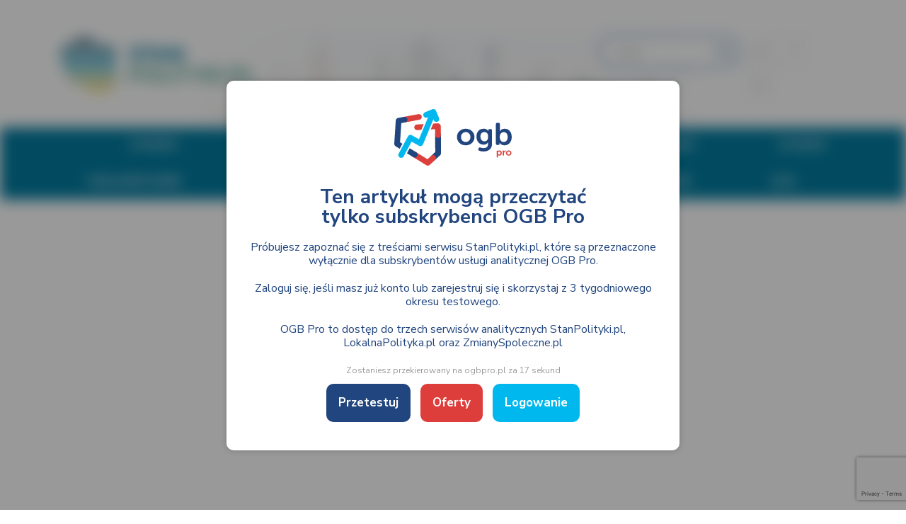

--- FILE ---
content_type: text/html; charset=UTF-8
request_url: https://stanpolityki.pl/raport-nauczanie-religii-w-szkole-08-2023/
body_size: 19475
content:
<!DOCTYPE html>
<html>
<head>
	<meta charset="utf-8">
	<meta name="viewport" content="shrink-to-fit=no, width=device-width, initial-scale=1.0, maximum-scale=1.0, user-scalable=0">
	<meta name="theme-color" content="#1854ff">
	<title>Raport - nauczanie religii w szkole (08.2023) - Stanpolityki</title>





	<!--[if IE]>
	<script src="http://html5shiv.googlecode.com/svn/trunk/html5.js"></script>
	<![endif]-->
	<meta name='robots' content='index, follow, max-image-preview:large, max-snippet:-1, max-video-preview:-1' />

	<!-- This site is optimized with the Yoast SEO plugin v21.3 - https://yoast.com/wordpress/plugins/seo/ -->
	<link rel="canonical" href="https://stanpolityki.pl/raport-nauczanie-religii-w-szkole-08-2023/" />
	<meta property="og:locale" content="pl_PL" />
	<meta property="og:type" content="article" />
	<meta property="og:title" content="Raport - nauczanie religii w szkole (08.2023) - Stanpolityki" />
	<meta property="og:description" content="Tym razem w badaniu przeprowadzonym przez&nbsp;Instytut Badań Spraw Publicznych&nbsp;dla&nbsp;StanPolityki.pl, sprawdziliśmy opinie Polaków na temat nauczania religii w szkole. Jak ich zdanie w tej kwestii zmieniło się w ciągu roku? Sprawdzamy to w raporcie dostępnym dla użytkowników OGB Pro!" />
	<meta property="og:url" content="https://stanpolityki.pl/raport-nauczanie-religii-w-szkole-08-2023/" />
	<meta property="og:site_name" content="Stanpolityki" />
	<meta property="article:publisher" content="https://www.facebook.com/SPolityki/" />
	<meta property="article:published_time" content="2023-08-08T06:08:32+00:00" />
	<meta property="article:modified_time" content="2023-08-08T06:10:58+00:00" />
	<meta property="og:image" content="https://stanpolityki.pl/wp-content/uploads/2023/08/Okladki-StanPolityki.pl-OGB-2.0-22.png" />
	<meta property="og:image:width" content="1200" />
	<meta property="og:image:height" content="680" />
	<meta property="og:image:type" content="image/png" />
	<meta name="author" content="OGB Pro" />
	<meta name="twitter:card" content="summary_large_image" />
	<meta name="twitter:image" content="https://stanpolityki.pl/wp-content/uploads/2023/08/Okladki-StanPolityki.pl-OGB-2.0-22.png" />
	<meta name="twitter:creator" content="@StanPolityki" />
	<meta name="twitter:site" content="@StanPolityki" />
	<meta name="twitter:label1" content="Napisane przez" />
	<meta name="twitter:data1" content="OGB Pro" />
	<meta name="twitter:label2" content="Szacowany czas czytania" />
	<meta name="twitter:data2" content="1 minuta" />
	<script type="application/ld+json" class="yoast-schema-graph">{"@context":"https://schema.org","@graph":[{"@type":"Article","@id":"https://stanpolityki.pl/raport-nauczanie-religii-w-szkole-08-2023/#article","isPartOf":{"@id":"https://stanpolityki.pl/raport-nauczanie-religii-w-szkole-08-2023/"},"author":{"name":"OGB Pro","@id":"https://stanpolityki.pl/#/schema/person/258bd52cf3cd59de7826451bcb5ba557"},"headline":"Raport &#8211; nauczanie religii w szkole (08.2023)","datePublished":"2023-08-08T06:08:32+00:00","dateModified":"2023-08-08T06:10:58+00:00","mainEntityOfPage":{"@id":"https://stanpolityki.pl/raport-nauczanie-religii-w-szkole-08-2023/"},"wordCount":58,"commentCount":0,"publisher":{"@id":"https://stanpolityki.pl/#organization"},"image":{"@id":"https://stanpolityki.pl/raport-nauczanie-religii-w-szkole-08-2023/#primaryimage"},"thumbnailUrl":"https://stanpolityki.pl/wp-content/uploads/2023/08/Okladki-StanPolityki.pl-OGB-2.0-22.png","keywords":["badanieIBSP","nauczanie religii","OGBPro","religia","sondażIBSP"],"articleSection":["Raporty"],"inLanguage":"pl-PL","potentialAction":[{"@type":"CommentAction","name":"Comment","target":["https://stanpolityki.pl/raport-nauczanie-religii-w-szkole-08-2023/#respond"]}]},{"@type":"WebPage","@id":"https://stanpolityki.pl/raport-nauczanie-religii-w-szkole-08-2023/","url":"https://stanpolityki.pl/raport-nauczanie-religii-w-szkole-08-2023/","name":"Raport - nauczanie religii w szkole (08.2023) - Stanpolityki","isPartOf":{"@id":"https://stanpolityki.pl/#website"},"primaryImageOfPage":{"@id":"https://stanpolityki.pl/raport-nauczanie-religii-w-szkole-08-2023/#primaryimage"},"image":{"@id":"https://stanpolityki.pl/raport-nauczanie-religii-w-szkole-08-2023/#primaryimage"},"thumbnailUrl":"https://stanpolityki.pl/wp-content/uploads/2023/08/Okladki-StanPolityki.pl-OGB-2.0-22.png","datePublished":"2023-08-08T06:08:32+00:00","dateModified":"2023-08-08T06:10:58+00:00","breadcrumb":{"@id":"https://stanpolityki.pl/raport-nauczanie-religii-w-szkole-08-2023/#breadcrumb"},"inLanguage":"pl-PL","potentialAction":[{"@type":"ReadAction","target":["https://stanpolityki.pl/raport-nauczanie-religii-w-szkole-08-2023/"]}]},{"@type":"ImageObject","inLanguage":"pl-PL","@id":"https://stanpolityki.pl/raport-nauczanie-religii-w-szkole-08-2023/#primaryimage","url":"https://stanpolityki.pl/wp-content/uploads/2023/08/Okladki-StanPolityki.pl-OGB-2.0-22.png","contentUrl":"https://stanpolityki.pl/wp-content/uploads/2023/08/Okladki-StanPolityki.pl-OGB-2.0-22.png","width":1200,"height":680},{"@type":"BreadcrumbList","@id":"https://stanpolityki.pl/raport-nauczanie-religii-w-szkole-08-2023/#breadcrumb","itemListElement":[{"@type":"ListItem","position":1,"name":"Strona główna","item":"https://stanpolityki.pl/"},{"@type":"ListItem","position":2,"name":"Artykuły","item":"https://stanpolityki.pl/artykuly/"},{"@type":"ListItem","position":3,"name":"Raport &#8211; nauczanie religii w szkole (08.2023)"}]},{"@type":"WebSite","@id":"https://stanpolityki.pl/#website","url":"https://stanpolityki.pl/","name":"StanPolityki","description":"Polityka Ogólnopolska","publisher":{"@id":"https://stanpolityki.pl/#organization"},"potentialAction":[{"@type":"SearchAction","target":{"@type":"EntryPoint","urlTemplate":"https://stanpolityki.pl/?s={search_term_string}"},"query-input":"required name=search_term_string"}],"inLanguage":"pl-PL"},{"@type":"Organization","@id":"https://stanpolityki.pl/#organization","name":"StanPolityki.pl","url":"https://stanpolityki.pl/","logo":{"@type":"ImageObject","inLanguage":"pl-PL","@id":"https://stanpolityki.pl/#/schema/logo/image/","url":"https://stanpolityki.pl/wp-content/uploads/2020/04/stan_polityki_final.jpg","contentUrl":"https://stanpolityki.pl/wp-content/uploads/2020/04/stan_polityki_final.jpg","width":613,"height":163,"caption":"StanPolityki.pl"},"image":{"@id":"https://stanpolityki.pl/#/schema/logo/image/"},"sameAs":["https://www.facebook.com/SPolityki/","https://twitter.com/StanPolityki"]},{"@type":"Person","@id":"https://stanpolityki.pl/#/schema/person/258bd52cf3cd59de7826451bcb5ba557","name":"OGB Pro","image":{"@type":"ImageObject","inLanguage":"pl-PL","@id":"https://stanpolityki.pl/#/schema/person/image/","url":"https://secure.gravatar.com/avatar/a3aeab1f887f2c663c8f37bb91ec9b55?s=96&d=mm&r=g","contentUrl":"https://secure.gravatar.com/avatar/a3aeab1f887f2c663c8f37bb91ec9b55?s=96&d=mm&r=g","caption":"OGB Pro"},"sameAs":["http://ogbpro.pl"]}]}</script>
	<!-- / Yoast SEO plugin. -->


<link rel='dns-prefetch' href='//fonts.googleapis.com' />
<link rel="alternate" type="application/rss+xml" title="Stanpolityki &raquo; Raport &#8211; nauczanie religii w szkole (08.2023) Kanał z komentarzami" href="https://stanpolityki.pl/raport-nauczanie-religii-w-szkole-08-2023/feed/" />
<script type="text/javascript">
window._wpemojiSettings = {"baseUrl":"https:\/\/s.w.org\/images\/core\/emoji\/14.0.0\/72x72\/","ext":".png","svgUrl":"https:\/\/s.w.org\/images\/core\/emoji\/14.0.0\/svg\/","svgExt":".svg","source":{"concatemoji":"https:\/\/stanpolityki.pl\/wp-includes\/js\/wp-emoji-release.min.js?ver=6.3.7"}};
/*! This file is auto-generated */
!function(i,n){var o,s,e;function c(e){try{var t={supportTests:e,timestamp:(new Date).valueOf()};sessionStorage.setItem(o,JSON.stringify(t))}catch(e){}}function p(e,t,n){e.clearRect(0,0,e.canvas.width,e.canvas.height),e.fillText(t,0,0);var t=new Uint32Array(e.getImageData(0,0,e.canvas.width,e.canvas.height).data),r=(e.clearRect(0,0,e.canvas.width,e.canvas.height),e.fillText(n,0,0),new Uint32Array(e.getImageData(0,0,e.canvas.width,e.canvas.height).data));return t.every(function(e,t){return e===r[t]})}function u(e,t,n){switch(t){case"flag":return n(e,"\ud83c\udff3\ufe0f\u200d\u26a7\ufe0f","\ud83c\udff3\ufe0f\u200b\u26a7\ufe0f")?!1:!n(e,"\ud83c\uddfa\ud83c\uddf3","\ud83c\uddfa\u200b\ud83c\uddf3")&&!n(e,"\ud83c\udff4\udb40\udc67\udb40\udc62\udb40\udc65\udb40\udc6e\udb40\udc67\udb40\udc7f","\ud83c\udff4\u200b\udb40\udc67\u200b\udb40\udc62\u200b\udb40\udc65\u200b\udb40\udc6e\u200b\udb40\udc67\u200b\udb40\udc7f");case"emoji":return!n(e,"\ud83e\udef1\ud83c\udffb\u200d\ud83e\udef2\ud83c\udfff","\ud83e\udef1\ud83c\udffb\u200b\ud83e\udef2\ud83c\udfff")}return!1}function f(e,t,n){var r="undefined"!=typeof WorkerGlobalScope&&self instanceof WorkerGlobalScope?new OffscreenCanvas(300,150):i.createElement("canvas"),a=r.getContext("2d",{willReadFrequently:!0}),o=(a.textBaseline="top",a.font="600 32px Arial",{});return e.forEach(function(e){o[e]=t(a,e,n)}),o}function t(e){var t=i.createElement("script");t.src=e,t.defer=!0,i.head.appendChild(t)}"undefined"!=typeof Promise&&(o="wpEmojiSettingsSupports",s=["flag","emoji"],n.supports={everything:!0,everythingExceptFlag:!0},e=new Promise(function(e){i.addEventListener("DOMContentLoaded",e,{once:!0})}),new Promise(function(t){var n=function(){try{var e=JSON.parse(sessionStorage.getItem(o));if("object"==typeof e&&"number"==typeof e.timestamp&&(new Date).valueOf()<e.timestamp+604800&&"object"==typeof e.supportTests)return e.supportTests}catch(e){}return null}();if(!n){if("undefined"!=typeof Worker&&"undefined"!=typeof OffscreenCanvas&&"undefined"!=typeof URL&&URL.createObjectURL&&"undefined"!=typeof Blob)try{var e="postMessage("+f.toString()+"("+[JSON.stringify(s),u.toString(),p.toString()].join(",")+"));",r=new Blob([e],{type:"text/javascript"}),a=new Worker(URL.createObjectURL(r),{name:"wpTestEmojiSupports"});return void(a.onmessage=function(e){c(n=e.data),a.terminate(),t(n)})}catch(e){}c(n=f(s,u,p))}t(n)}).then(function(e){for(var t in e)n.supports[t]=e[t],n.supports.everything=n.supports.everything&&n.supports[t],"flag"!==t&&(n.supports.everythingExceptFlag=n.supports.everythingExceptFlag&&n.supports[t]);n.supports.everythingExceptFlag=n.supports.everythingExceptFlag&&!n.supports.flag,n.DOMReady=!1,n.readyCallback=function(){n.DOMReady=!0}}).then(function(){return e}).then(function(){var e;n.supports.everything||(n.readyCallback(),(e=n.source||{}).concatemoji?t(e.concatemoji):e.wpemoji&&e.twemoji&&(t(e.twemoji),t(e.wpemoji)))}))}((window,document),window._wpemojiSettings);
</script>
<style type="text/css">
img.wp-smiley,
img.emoji {
	display: inline !important;
	border: none !important;
	box-shadow: none !important;
	height: 1em !important;
	width: 1em !important;
	margin: 0 0.07em !important;
	vertical-align: -0.1em !important;
	background: none !important;
	padding: 0 !important;
}
</style>
	<link rel='stylesheet' id='wp-block-library-css' href='https://stanpolityki.pl/wp-includes/css/dist/block-library/style.min.css?ver=6.3.7' type='text/css' media='all' />
<style id='classic-theme-styles-inline-css' type='text/css'>
/*! This file is auto-generated */
.wp-block-button__link{color:#fff;background-color:#32373c;border-radius:9999px;box-shadow:none;text-decoration:none;padding:calc(.667em + 2px) calc(1.333em + 2px);font-size:1.125em}.wp-block-file__button{background:#32373c;color:#fff;text-decoration:none}
</style>
<style id='global-styles-inline-css' type='text/css'>
body{--wp--preset--color--black: #065b79;--wp--preset--color--cyan-bluish-gray: #abb8c3;--wp--preset--color--white: #ffffff;--wp--preset--color--pale-pink: #f78da7;--wp--preset--color--vivid-red: #cf2e2e;--wp--preset--color--luminous-vivid-orange: #ff6900;--wp--preset--color--luminous-vivid-amber: #fcb900;--wp--preset--color--light-green-cyan: #7bdcb5;--wp--preset--color--vivid-green-cyan: #00d084;--wp--preset--color--pale-cyan-blue: #8ed1fc;--wp--preset--color--vivid-cyan-blue: #0693e3;--wp--preset--color--vivid-purple: #9b51e0;--wp--preset--color--blue: #0094bc;--wp--preset--color--light: #59a893;--wp--preset--color--yellow: #eeee22;--wp--preset--gradient--vivid-cyan-blue-to-vivid-purple: linear-gradient(135deg,rgba(6,147,227,1) 0%,rgb(155,81,224) 100%);--wp--preset--gradient--light-green-cyan-to-vivid-green-cyan: linear-gradient(135deg,rgb(122,220,180) 0%,rgb(0,208,130) 100%);--wp--preset--gradient--luminous-vivid-amber-to-luminous-vivid-orange: linear-gradient(135deg,rgba(252,185,0,1) 0%,rgba(255,105,0,1) 100%);--wp--preset--gradient--luminous-vivid-orange-to-vivid-red: linear-gradient(135deg,rgba(255,105,0,1) 0%,rgb(207,46,46) 100%);--wp--preset--gradient--very-light-gray-to-cyan-bluish-gray: linear-gradient(135deg,rgb(238,238,238) 0%,rgb(169,184,195) 100%);--wp--preset--gradient--cool-to-warm-spectrum: linear-gradient(135deg,rgb(74,234,220) 0%,rgb(151,120,209) 20%,rgb(207,42,186) 40%,rgb(238,44,130) 60%,rgb(251,105,98) 80%,rgb(254,248,76) 100%);--wp--preset--gradient--blush-light-purple: linear-gradient(135deg,rgb(255,206,236) 0%,rgb(152,150,240) 100%);--wp--preset--gradient--blush-bordeaux: linear-gradient(135deg,rgb(254,205,165) 0%,rgb(254,45,45) 50%,rgb(107,0,62) 100%);--wp--preset--gradient--luminous-dusk: linear-gradient(135deg,rgb(255,203,112) 0%,rgb(199,81,192) 50%,rgb(65,88,208) 100%);--wp--preset--gradient--pale-ocean: linear-gradient(135deg,rgb(255,245,203) 0%,rgb(182,227,212) 50%,rgb(51,167,181) 100%);--wp--preset--gradient--electric-grass: linear-gradient(135deg,rgb(202,248,128) 0%,rgb(113,206,126) 100%);--wp--preset--gradient--midnight: linear-gradient(135deg,rgb(2,3,129) 0%,rgb(40,116,252) 100%);--wp--preset--font-size--small: 13px;--wp--preset--font-size--medium: 20px;--wp--preset--font-size--large: 36px;--wp--preset--font-size--x-large: 42px;--wp--preset--spacing--20: 0.44rem;--wp--preset--spacing--30: 0.67rem;--wp--preset--spacing--40: 1rem;--wp--preset--spacing--50: 1.5rem;--wp--preset--spacing--60: 2.25rem;--wp--preset--spacing--70: 3.38rem;--wp--preset--spacing--80: 5.06rem;--wp--preset--shadow--natural: 6px 6px 9px rgba(0, 0, 0, 0.2);--wp--preset--shadow--deep: 12px 12px 50px rgba(0, 0, 0, 0.4);--wp--preset--shadow--sharp: 6px 6px 0px rgba(0, 0, 0, 0.2);--wp--preset--shadow--outlined: 6px 6px 0px -3px rgba(255, 255, 255, 1), 6px 6px rgba(0, 0, 0, 1);--wp--preset--shadow--crisp: 6px 6px 0px rgba(0, 0, 0, 1);}:where(.is-layout-flex){gap: 0.5em;}:where(.is-layout-grid){gap: 0.5em;}body .is-layout-flow > .alignleft{float: left;margin-inline-start: 0;margin-inline-end: 2em;}body .is-layout-flow > .alignright{float: right;margin-inline-start: 2em;margin-inline-end: 0;}body .is-layout-flow > .aligncenter{margin-left: auto !important;margin-right: auto !important;}body .is-layout-constrained > .alignleft{float: left;margin-inline-start: 0;margin-inline-end: 2em;}body .is-layout-constrained > .alignright{float: right;margin-inline-start: 2em;margin-inline-end: 0;}body .is-layout-constrained > .aligncenter{margin-left: auto !important;margin-right: auto !important;}body .is-layout-constrained > :where(:not(.alignleft):not(.alignright):not(.alignfull)){max-width: var(--wp--style--global--content-size);margin-left: auto !important;margin-right: auto !important;}body .is-layout-constrained > .alignwide{max-width: var(--wp--style--global--wide-size);}body .is-layout-flex{display: flex;}body .is-layout-flex{flex-wrap: wrap;align-items: center;}body .is-layout-flex > *{margin: 0;}body .is-layout-grid{display: grid;}body .is-layout-grid > *{margin: 0;}:where(.wp-block-columns.is-layout-flex){gap: 2em;}:where(.wp-block-columns.is-layout-grid){gap: 2em;}:where(.wp-block-post-template.is-layout-flex){gap: 1.25em;}:where(.wp-block-post-template.is-layout-grid){gap: 1.25em;}.has-black-color{color: var(--wp--preset--color--black) !important;}.has-cyan-bluish-gray-color{color: var(--wp--preset--color--cyan-bluish-gray) !important;}.has-white-color{color: var(--wp--preset--color--white) !important;}.has-pale-pink-color{color: var(--wp--preset--color--pale-pink) !important;}.has-vivid-red-color{color: var(--wp--preset--color--vivid-red) !important;}.has-luminous-vivid-orange-color{color: var(--wp--preset--color--luminous-vivid-orange) !important;}.has-luminous-vivid-amber-color{color: var(--wp--preset--color--luminous-vivid-amber) !important;}.has-light-green-cyan-color{color: var(--wp--preset--color--light-green-cyan) !important;}.has-vivid-green-cyan-color{color: var(--wp--preset--color--vivid-green-cyan) !important;}.has-pale-cyan-blue-color{color: var(--wp--preset--color--pale-cyan-blue) !important;}.has-vivid-cyan-blue-color{color: var(--wp--preset--color--vivid-cyan-blue) !important;}.has-vivid-purple-color{color: var(--wp--preset--color--vivid-purple) !important;}.has-black-background-color{background-color: var(--wp--preset--color--black) !important;}.has-cyan-bluish-gray-background-color{background-color: var(--wp--preset--color--cyan-bluish-gray) !important;}.has-white-background-color{background-color: var(--wp--preset--color--white) !important;}.has-pale-pink-background-color{background-color: var(--wp--preset--color--pale-pink) !important;}.has-vivid-red-background-color{background-color: var(--wp--preset--color--vivid-red) !important;}.has-luminous-vivid-orange-background-color{background-color: var(--wp--preset--color--luminous-vivid-orange) !important;}.has-luminous-vivid-amber-background-color{background-color: var(--wp--preset--color--luminous-vivid-amber) !important;}.has-light-green-cyan-background-color{background-color: var(--wp--preset--color--light-green-cyan) !important;}.has-vivid-green-cyan-background-color{background-color: var(--wp--preset--color--vivid-green-cyan) !important;}.has-pale-cyan-blue-background-color{background-color: var(--wp--preset--color--pale-cyan-blue) !important;}.has-vivid-cyan-blue-background-color{background-color: var(--wp--preset--color--vivid-cyan-blue) !important;}.has-vivid-purple-background-color{background-color: var(--wp--preset--color--vivid-purple) !important;}.has-black-border-color{border-color: var(--wp--preset--color--black) !important;}.has-cyan-bluish-gray-border-color{border-color: var(--wp--preset--color--cyan-bluish-gray) !important;}.has-white-border-color{border-color: var(--wp--preset--color--white) !important;}.has-pale-pink-border-color{border-color: var(--wp--preset--color--pale-pink) !important;}.has-vivid-red-border-color{border-color: var(--wp--preset--color--vivid-red) !important;}.has-luminous-vivid-orange-border-color{border-color: var(--wp--preset--color--luminous-vivid-orange) !important;}.has-luminous-vivid-amber-border-color{border-color: var(--wp--preset--color--luminous-vivid-amber) !important;}.has-light-green-cyan-border-color{border-color: var(--wp--preset--color--light-green-cyan) !important;}.has-vivid-green-cyan-border-color{border-color: var(--wp--preset--color--vivid-green-cyan) !important;}.has-pale-cyan-blue-border-color{border-color: var(--wp--preset--color--pale-cyan-blue) !important;}.has-vivid-cyan-blue-border-color{border-color: var(--wp--preset--color--vivid-cyan-blue) !important;}.has-vivid-purple-border-color{border-color: var(--wp--preset--color--vivid-purple) !important;}.has-vivid-cyan-blue-to-vivid-purple-gradient-background{background: var(--wp--preset--gradient--vivid-cyan-blue-to-vivid-purple) !important;}.has-light-green-cyan-to-vivid-green-cyan-gradient-background{background: var(--wp--preset--gradient--light-green-cyan-to-vivid-green-cyan) !important;}.has-luminous-vivid-amber-to-luminous-vivid-orange-gradient-background{background: var(--wp--preset--gradient--luminous-vivid-amber-to-luminous-vivid-orange) !important;}.has-luminous-vivid-orange-to-vivid-red-gradient-background{background: var(--wp--preset--gradient--luminous-vivid-orange-to-vivid-red) !important;}.has-very-light-gray-to-cyan-bluish-gray-gradient-background{background: var(--wp--preset--gradient--very-light-gray-to-cyan-bluish-gray) !important;}.has-cool-to-warm-spectrum-gradient-background{background: var(--wp--preset--gradient--cool-to-warm-spectrum) !important;}.has-blush-light-purple-gradient-background{background: var(--wp--preset--gradient--blush-light-purple) !important;}.has-blush-bordeaux-gradient-background{background: var(--wp--preset--gradient--blush-bordeaux) !important;}.has-luminous-dusk-gradient-background{background: var(--wp--preset--gradient--luminous-dusk) !important;}.has-pale-ocean-gradient-background{background: var(--wp--preset--gradient--pale-ocean) !important;}.has-electric-grass-gradient-background{background: var(--wp--preset--gradient--electric-grass) !important;}.has-midnight-gradient-background{background: var(--wp--preset--gradient--midnight) !important;}.has-small-font-size{font-size: var(--wp--preset--font-size--small) !important;}.has-medium-font-size{font-size: var(--wp--preset--font-size--medium) !important;}.has-large-font-size{font-size: var(--wp--preset--font-size--large) !important;}.has-x-large-font-size{font-size: var(--wp--preset--font-size--x-large) !important;}
.wp-block-navigation a:where(:not(.wp-element-button)){color: inherit;}
:where(.wp-block-post-template.is-layout-flex){gap: 1.25em;}:where(.wp-block-post-template.is-layout-grid){gap: 1.25em;}
:where(.wp-block-columns.is-layout-flex){gap: 2em;}:where(.wp-block-columns.is-layout-grid){gap: 2em;}
.wp-block-pullquote{font-size: 1.5em;line-height: 1.6;}
</style>
<link rel='stylesheet' id='contact-form-7-css' href='https://stanpolityki.pl/wp-content/plugins/contact-form-7/includes/css/styles.css?ver=5.8.1' type='text/css' media='all' />
<link rel='stylesheet' id='hide-admin-bar-based-on-user-roles-css' href='https://stanpolityki.pl/wp-content/plugins/hide-admin-bar-based-on-user-roles/public/css/hide-admin-bar-based-on-user-roles-public.css?ver=3.6.1' type='text/css' media='all' />
<link rel='stylesheet' id='vendor-style-css' href='https://stanpolityki.pl/wp-content/themes/stanpolityki/src/css/vendor.min.css?ver=6.3.7' type='text/css' media='all' />
<link rel='stylesheet' id='theme-style-css' href='https://stanpolityki.pl/wp-content/themes/stanpolityki/src/css/styles.min.css?ver=201903' type='text/css' media='all' />
<link rel='stylesheet' id='wpb-google-fonts-css' href='https://fonts.googleapis.com/css?family=Nunito+Sans%3A400%2C700%2C900&#038;subset=latin-ext&#038;ver=6.3.7' type='text/css' media='all' />
<link rel='stylesheet' id='theme-default-style-css' href='https://stanpolityki.pl/wp-content/themes/stanpolityki/style.css?ver=201903' type='text/css' media='all' />
<link rel='stylesheet' id='wpdreams-asl-basic-css' href='https://stanpolityki.pl/wp-content/plugins/ajax-search-lite/css/style.basic.css?ver=4.11.4' type='text/css' media='all' />
<link rel='stylesheet' id='wpdreams-ajaxsearchlite-css' href='https://stanpolityki.pl/wp-content/plugins/ajax-search-lite/css/style-curvy-blue.css?ver=4.11.4' type='text/css' media='all' />
<script type='text/javascript' src='https://stanpolityki.pl/wp-includes/js/jquery/jquery.min.js?ver=3.7.0' id='jquery-core-js'></script>
<script type='text/javascript' src='https://stanpolityki.pl/wp-includes/js/jquery/jquery-migrate.min.js?ver=3.4.1' id='jquery-migrate-js'></script>
<script type='text/javascript' src='https://stanpolityki.pl/wp-content/plugins/hide-admin-bar-based-on-user-roles/public/js/hide-admin-bar-based-on-user-roles-public.js?ver=3.6.1' id='hide-admin-bar-based-on-user-roles-js'></script>
<script type='text/javascript' src='https://stanpolityki.pl/wp-content/themes/stanpolityki/src/js/head.js?ver=201902' id='head-script-js'></script>
<link rel="https://api.w.org/" href="https://stanpolityki.pl/wp-json/" /><link rel="alternate" type="application/json" href="https://stanpolityki.pl/wp-json/wp/v2/posts/19757" /><link rel="EditURI" type="application/rsd+xml" title="RSD" href="https://stanpolityki.pl/xmlrpc.php?rsd" />
<link rel='shortlink' href='https://stanpolityki.pl/?p=19757' />
<link rel="alternate" type="application/json+oembed" href="https://stanpolityki.pl/wp-json/oembed/1.0/embed?url=https%3A%2F%2Fstanpolityki.pl%2Fraport-nauczanie-religii-w-szkole-08-2023%2F" />
<link rel="alternate" type="text/xml+oembed" href="https://stanpolityki.pl/wp-json/oembed/1.0/embed?url=https%3A%2F%2Fstanpolityki.pl%2Fraport-nauczanie-religii-w-szkole-08-2023%2F&#038;format=xml" />
				<link rel="preconnect" href="https://fonts.gstatic.com" crossorigin />
				<link rel="preload" as="style" href="//fonts.googleapis.com/css?family=Open+Sans&display=swap" />
				<link rel="stylesheet" href="//fonts.googleapis.com/css?family=Open+Sans&display=swap" media="all" />
				                <style>
                    
					div[id*='ajaxsearchlitesettings'].searchsettings .asl_option_inner label {
						font-size: 0px !important;
						color: rgba(0, 0, 0, 0);
					}
					div[id*='ajaxsearchlitesettings'].searchsettings .asl_option_inner label:after {
						font-size: 11px !important;
						position: absolute;
						top: 0;
						left: 0;
						z-index: 1;
					}
					.asl_w_container {
						width: 100%;
						margin: 0px 0px 0px 0px;
						min-width: 200px;
					}
					div[id*='ajaxsearchlite'].asl_m {
						width: 100%;
					}
					div[id*='ajaxsearchliteres'].wpdreams_asl_results div.resdrg span.highlighted {
						font-weight: bold;
						color: rgba(217, 49, 43, 1);
						background-color: rgba(238, 238, 238, 1);
					}
					div[id*='ajaxsearchliteres'].wpdreams_asl_results .results img.asl_image {
						width: 70px;
						height: 70px;
						object-fit: cover;
					}
					div.asl_r .results {
						max-height: none;
					}
				
						div.asl_r.asl_w.vertical .results .item::after {
							display: block;
							position: absolute;
							bottom: 0;
							content: '';
							height: 1px;
							width: 100%;
							background: #D8D8D8;
						}
						div.asl_r.asl_w.vertical .results .item.asl_last_item::after {
							display: none;
						}
					                </style>
                <link rel="icon" href="https://stanpolityki.pl/wp-content/uploads/2019/03/cropped-fav-32x32.png" sizes="32x32" />
<link rel="icon" href="https://stanpolityki.pl/wp-content/uploads/2019/03/cropped-fav-192x192.png" sizes="192x192" />
<link rel="apple-touch-icon" href="https://stanpolityki.pl/wp-content/uploads/2019/03/cropped-fav-180x180.png" />
<meta name="msapplication-TileImage" content="https://stanpolityki.pl/wp-content/uploads/2019/03/cropped-fav-270x270.png" />
		<style type="text/css" id="wp-custom-css">
			.footer-v2 .footer-right{
	display: flex;
	justify-content: center;
	align-items: center;
}
@media screen and (min-width: 768px){
	.footer-v2 .footer-right{

		justify-content: flex-end;
}
}


.footer-v2  .social{
	padding-top:0;
	padding-left: 20px;
}
.footer-v2 .footer__social{
display: flex;}
.footer-v2 .footer__social a{
	    display: flex;
	justify-content:center;
	align-items: center;
}
.footer-v2 .footer_nav{
	text-align:center;
}
.footer-v2 .footer_nav li{
	display: inline-block;
	margin: 5px 15px;
}

.bb-white{
	border-bottom: 1px solid white;
	padding-bottom: 15px;
}

.mh-unset{
	max-height: unset!important;
}

.expert-comment a:not(.btn){
	color: #ecc933;
	text-decoration: underline;
}

.expert-comment-content::before, .expert-comment-content::after {
	display: none;
}
.expert-comment-content{
margin-bottom: 20px;
}
.expert-comment-wrapper{
	padding: 20px 20px 0 20px;
}

.trust__slider--blues .owl-item .circle_red {
	stroke: rgba(218,83,82,.9);}		</style>
			<script>
	// Changing the default
	window.sr = ScrollReveal({
		reset: false,
		mobile: true,
		distance: '30px',
		scale:1
	});

	</script>
	<!-- Global site tag (gtag.js) - Google Analytics -->
	<script async src="https://www.googletagmanager.com/gtag/js?id=UA-136952196-1"></script>

<script>
  window.dataLayer = window.dataLayer || [];
  function gtag(){dataLayer.push(arguments);}
  gtag('js', new Date());

  gtag('config', 'UA-136952196-1');
</script>

</head>
<body class="post-template-default single single-post postid-19757 single-format-standard" itemscope itemtype="https://schema.org/WebPage">

    <style>
    header,#wrap,nav {
      filter: blur(10px);
    }  header,main,footer {
      filter: blur(10px);
    }
    .paywall-info {
      color:#21457E;
      text-align: center;
      font-size: 18px;
      font-weight: 600;
    }
    .paywall {
      border-radius: 10px;
      box-shadow: 0px 0px 10px 0px rgba(0,0,0,0.2);
      padding:40px 30px 30px;
      text-align: center;
      margin:15px 0 30px 0;
      position:fixed;
      top:50%;
      left:50%;
      transform:translate(-50%,-50%);
      background:#fff;
      z-index:999999;
    }
    @media (max-width: 600px) {
      .paywall {
        margin:10px 0 15px 0;
        padding:20px 20px 20px;
        top:20px;
        left:5%;
        width:90%;
        transform:none;
      }
    }
    .paywall svg {
      width: auto;
      height: 80px;
      margin:0 auto 30px;
      display: block;
    }
    @media (max-width: 600px) {
      .paywall svg {
        height: 60px;
        margin:0 auto 20px;
      }
    }
    .paywall h3 {
      color:#21457E!important;
      font-size: 28px;
      line-height:28px;
      font-weight:700;
      margin:0 0 20px;
      max-width:600px;
    }
    .paywall h3 span {
      color:#21457E!important;}
    .paywall p {
      color:#21457E;
      font-size: 16px;
      line-height: 1.2;
      margin:0 auto 20px;
      max-width:600px;
    }
    @media (max-width: 600px) {
      .paywall h3 {
        font-size: 18px;
        line-height:18px;
        margin:0 0 10px;
      }
      .paywall p {
        font-size: 12px;
        margin:0 auto 8px;
      }
    }
    .paywall p.paywall__lead {
      color:#21457E;
      font-size: 20px;
      font-weight: 500;
      margin:0 0 10px;
    }
    @media (max-width: 600px) {
      .paywall p.paywall__lead {
        font-size: 16px;
        margin:0 0 6px;
      }
    }
    .paywall .btn {
      color:#fff!important;
      background: #21457E;
      display: inline-block;
      margin:0 10px;
      transition-duration: 0.3s;
      text-decoration: none;
    }
    .paywall .btn:hover {
      background: #21457E;
      color:#fff;
      text-decoration: none;
    }
    .paywall a {
      color:#21457E!important;
      display: inline-block;
      margin:0 5px 10px;
      font-size:18px;
      transition-duration: 0.3s;
      text-decoration: underline;
    }
    .paywall a:hover {
      color:#21457E;
    }
    .paywall .paywall__notice {
      color:#21457E;
      text-align: left;
      margin-top: 30px;
      font-size: 14px;
    }
    .paywall .cta {
      background: #21457E;
      border: 2px solid #21457E;
      min-height: 50px;
      padding: 15px 15px;
      line-height: 20px;
      color: #fff;
      font-weight: 600;
      font-size: 17px;
      transition-duration: .3s;
      cursor: pointer;
      display: inline-block;
      border-radius: 10px;
      color:#fff!important;
      text-decoration:none;
    }
    @media (max-width: 600px) {
      .paywall .cta {
        min-height: 36px;
        padding: 10px 15px;
        line-height: 16px;
        font-size: 12px;
      }
    }
    .paywall .cta:hover {
      background:#fff;
      color: #21457E!important;
    }
    .paywall .cta--alt {
      background: #00B8EE;
      border: 2px solid #00B8EE;
    }
    .paywall .cta--red {
      background: #DD3D3B;
      border: 2px solid #DD3D3B;
    }
    .paywall .cta--alt:hover {
      color: #00B8EE!important;
    }
    .paywall .cta--red:hover {
      color: #DD3D3B!important;
    }
    #countdown {
      display:block;
      font-size:12px;
      margin:0 0 10px;
      color:#999;
      line-height:18px;
    }
    .paywall-overlay {
      background:#000;
      opacity:0.4;
      position:fixed;
      top:0;
      left:0;
      right:0;
      bottom:0;
	  z-index:999990;
    }
  </style>

  <div class="paywall-overlay"></div>
    <div class="paywall">
<svg xmlns="http://www.w3.org/2000/svg" xml:space="preserve" style="fill-rule:evenodd;clip-rule:evenodd;stroke-linejoin:round;stroke-miterlimit:2" viewBox="0 0 1109 536"><path d="M10797.9 457.653c0 7.424-2.6 13.568-7.9 18.432-5.2 4.8-11.5 7.2-19.1 7.2-7.5 0-13.9-2.4-19.1-7.2-5.2-4.928-7.8-11.072-7.8-18.432 0-7.424 2.6-13.536 7.8-18.336 5.1-4.864 11.5-7.296 19.1-7.296 7.6 0 14 2.432 19.1 7.296 5.3 4.864 7.9 10.976 7.9 18.336Zm-41.5 0c0 4.544 1.4 8.224 4.1 11.04 2.9 2.816 6.3 4.224 10.4 4.224 4.1 0 7.6-1.408 10.4-4.224 2.8-2.944 4.2-6.624 4.2-11.04 0-4.416-1.4-8.064-4.3-10.944-2.8-2.88-6.2-4.32-10.3-4.32-4 0-7.4 1.44-10.3 4.32-2.8 2.944-4.2 6.592-4.2 10.944ZM10810.1 494.517l.7-2.208c1.1-2.24 2.8-2.976 5.1-2.208 3.2 1.216 6.5 1.824 9.9 1.824 4.2 0 7.6-.992 10.1-2.976s3.7-4.96 3.7-8.928v-3.648l.2-2.496h-.2c-2.7 4.864-7.2 7.296-13.4 7.296-6.9 0-12.3-2.368-16.3-7.104-3.9-4.672-5.9-10.592-5.9-17.76 0-7.104 1.9-12.896 5.8-17.376 3.8-4.608 9.3-6.912 16.3-6.912 4 0 7.1.736 9.5 2.208 2.4 1.472 3.9 2.976 4.6 4.512l.4.768h.2c-.1-.192-.1-.608-.1-1.248v-1.824c0-2.176 1.3-3.264 3.9-3.264h3.3c2.6 0 3.9 1.344 3.9 4.032v41.952c0 7.744-2.5 13.536-7.5 17.376-5 3.84-11 5.76-17.8 5.76-5.5 0-10.3-.864-14.3-2.592-2.4-1.088-3.1-2.816-2.1-5.184Zm18.5-23.616c3.5 0 6.2-1.184 8.3-3.552 2-2.368 3-5.952 3-10.752 0-9.472-3.9-14.208-11.9-14.208-3.6 0-6.5 1.216-8.6 3.648-2 2.432-3.1 5.696-3.1 9.792 0 4.608 1.1 8.272 3.3 10.992 2.2 2.72 5.2 4.08 9 4.08ZM10863.9 478.101v-60.096c0-2.688 1.4-4.032 4.1-4.032h4.1c2.7 0 4 1.344 4 4.032v17.76l-.3 4.128h.2c1-1.28 1.7-2.176 2.2-2.688 2.9-3.264 7.1-4.992 12.8-5.184 6.5 0 11.7 2.368 15.7 7.104 3.9 4.736 5.9 10.88 5.9 18.432 0 7.68-2.1 13.888-6.3 18.624-4.3 4.736-9.6 7.104-16.1 7.104-3.7 0-6.9-.832-9.4-2.496-2.5-1.664-4.2-3.296-5.1-4.896l-.4-.864h-.2c.1.64.2 1.344.2 2.112v1.536c0 2.304-1.4 3.456-4.1 3.456h-3.2c-2.7 0-4.1-1.344-4.1-4.032Zm11.8-20.448c0 4.288 1.1 7.904 3.2 10.848 2.2 3.008 5.2 4.512 8.9 4.512 3.6 0 6.6-1.392 8.9-4.176 2.4-2.784 3.5-6.448 3.5-10.992 0-4.608-1.1-8.32-3.3-11.136-2.3-2.816-5.2-4.224-8.8-4.224-3.6 0-6.5 1.328-8.9 3.984-2.3 2.656-3.5 6.384-3.5 11.184Z" style="fill:#21457e;fill-rule:nonzero" transform="translate(-32331.75 -1137.718) scale(3.06439)"></path><path d="M10745.1 492.245v-40.064c0-1.792.9-2.688 2.7-2.688h2c1.8 0 2.6.747 2.6 2.24v2.752h.1c.5-.768 1-1.429 1.5-1.984 2.3-2.517 5.3-3.776 9-3.776 4.4 0 7.9 1.579 10.6 4.736 2.6 3.157 3.9 7.275 3.9 12.352 0 5.163-1.4 9.301-4.2 12.416-2.8 3.115-6.4 4.672-10.7 4.672-2.4 0-4.3-.491-5.9-1.472-1.5-.981-2.6-1.984-3.2-3.008l-.4-.512h-.1c.1.768.2 1.707.2 2.816v11.52c0 1.792-.9 2.688-2.7 2.688h-2.7c-1.8 0-2.7-.896-2.7-2.688Zm7.9-26.24c0 2.773.7 5.141 2.1 7.104 1.5 1.963 3.5 2.944 6 2.944 2.4 0 4.3-.917 5.9-2.752 1.5-1.835 2.3-4.288 2.3-7.36s-.8-5.547-2.3-7.424c-1.5-1.877-3.4-2.816-5.8-2.816s-4.4.896-5.9 2.688c-1.6 1.792-2.3 4.331-2.3 7.616ZM10783.7 479.445v-27.264c0-1.792.9-2.688 2.6-2.688h2.5c1.8 0 2.7.896 2.7 2.688v3.072l-.2 2.24h.1c.7-2.176 1.9-4.096 3.7-5.76 1.7-1.664 3.6-2.496 5.8-2.496 1.6 0 2.4.896 2.4 2.688v2.496c0 1.792-.9 2.688-2.7 2.688-2.8 0-5 1.173-6.6 3.52-1.5 2.304-2.3 5.077-2.3 8.32v10.496c0 1.792-.8 2.688-2.6 2.688h-2.8c-1.7 0-2.6-.896-2.6-2.688ZM10840.3 465.813c0 4.949-1.7 9.045-5.2 12.288-3.5 3.2-7.7 4.8-12.8 4.8-5 0-9.2-1.6-12.7-4.8-3.5-3.285-5.2-7.381-5.2-12.288 0-4.949 1.7-9.024 5.2-12.224 3.4-3.243 7.7-4.864 12.7-4.864 5.1 0 9.4 1.621 12.8 4.864 3.5 3.243 5.2 7.317 5.2 12.224Zm-27.6 0c0 3.029.9 5.483 2.7 7.36 1.9 1.877 4.2 2.816 6.9 2.816 2.8 0 5.1-.939 6.9-2.816 1.9-1.963 2.9-4.416 2.9-7.36s-1-5.376-2.9-7.296-4.1-2.88-6.9-2.88c-2.7 0-4.9.96-6.8 2.88-1.9 1.963-2.8 4.395-2.8 7.296Z" style="fill:#db403c;fill-rule:nonzero" transform="matrix(1.45578 0 0 1.45578 -14675.078 -261.88)"></path><path d="M10629.2 511.679c-1.3-6.691 3.1-13.157 9.8-14.429 6.7-1.272 13.2 3.127 14.5 9.819l15.2 79.986c.6 3.375-.2 6.864-2.2 9.629l-16.7 22.597c-4 5.482-11.8 6.651-17.2 2.608-5.5-4.042-6.7-11.775-2.6-17.257l13.4-18.26-14.2-74.693Z" style="fill:#21457e" transform="scale(2.1797) rotate(10.511 7583.94 -56503.558)"></path><path d="M10629.2 605.785c4-5.467 11.8-6.605 17.2-2.541 5.5 4.064 6.6 11.801 2.6 17.267l-18.6 24.989c-3.3 4.455-9.2 6.15-14.4 4.142l-68-26.407c-6.4-2.463-9.6-9.618-7.1-15.969 2.5-6.35 9.6-9.506 16-7.043l59.3 23.009 13-17.447Z" style="fill:#db403c" transform="scale(2.1797) rotate(10.511 7583.94 -56503.558)"></path><path d="M10491.9 483.724c-6.7 2.599-14.2-.449-16.6-6.801-2.5-6.352 1-13.619 7.7-16.217l63.2-24.351c6.7-2.599 14.2.449 16.7 6.801 2.4 6.352-1.1 13.619-7.8 16.217l-63.2 24.351Z" style="fill:#db403c" transform="matrix(2.02786 .41777 -.35472 2.13562 -21003.189 -5289.67)"></path><path d="M2723.73 437.098c-3.1 4.565-9.33 5.753-13.89 2.651-4.57-3.102-5.76-9.326-2.65-13.891l38.7-56.965a10.015 10.015 0 0 1 6.48-4.217 9.991 9.991 0 0 1 7.54 1.655l23.55 16.546 42.49-78.488c2.63-4.853 8.7-6.66 13.56-4.033 4.85 2.628 6.66 8.702 4.03 13.555l-47.84 88.37a10.008 10.008 0 0 1-14.55 3.421l-24.43-17.166-32.99 48.562Z" style="fill:#00b8ee" transform="rotate(-6.057 -3173.666 69214.066) scale(2.69002)"></path><path d="M2745.5 539.003c0 .084-.01.168-.01.253l-1.18 18.236 8.17 5.054-9.45 17.671-14.35-8.877a10.004 10.004 0 0 1-4.72-9.15l1.41-21.787c.01-.114.01-.228.02-.342l3.88-59.099c.3-4.556 3.65-8.33 8.14-9.173l20.97-3.938c5.43-1.018 10.66 2.559 11.68 7.983 1.02 5.425-2.56 10.655-7.99 11.674l-13.35 2.507-3.22 48.988Zm32.54 39.361 23.08 14.285c4.7 2.904 6.15 9.072 3.24 13.766-2.9 4.693-9.07 6.145-13.76 3.241l-22.01-13.621 9.45-17.671Z" style="fill:#21457e" transform="translate(-7327.45 -1184.968) scale(2.69002)"></path><path d="m2818.88 513.867-14.29.764c-5.51.295-10.23-3.941-10.52-9.452-.3-5.511 3.94-10.225 9.45-10.519l23.79-1.272-8.43 20.479Zm41.6-22.251 16.15-.863c2.72-.145 5.38.826 7.37 2.689a9.99 9.99 0 0 1 3.16 7.183l.36 31.555c.06 5.519-4.37 10.05-9.89 10.113-5.51.063-10.05-4.367-10.11-9.886l-.24-21.126-15.23.814 8.43-20.479Z" style="fill:#db403c" transform="translate(-7327.45 -1184.968) scale(2.69002)"></path><path d="M4756.84 1087.38c-4.59 4.58-12.04 4.58-16.62 0-4.59-4.59-4.59-12.04 0-16.62l23-23.01c4.59-4.59 12.03-4.59 16.62 0l22.83 22.84c4.59 4.58 4.59 12.03 0 16.62-4.58 4.58-12.03 4.58-16.62 0l-14.52-14.53-14.69 14.7Z" style="fill:#00b8ee" transform="rotate(22.601 11627.276 -25182.5) scale(2.28904)"></path></svg>      
      
            <h3>Ten artykuł mogą przeczytać<br />
tylko subskrybenci OGB Pro</h3>
<p>Próbujesz zapoznać się z treściami serwisu StanPolityki.pl, które są przeznaczone wyłącznie dla subskrybentów usługi analitycznej OGB Pro.</p>
<p>Zaloguj się, jeśli masz już konto lub zarejestruj się i skorzystaj z 3 tygodniowego okresu testowego.</p>
<p>OGB Pro to dostęp do trzech serwisów analitycznych StanPolityki.pl, LokalnaPolityka.pl oraz ZmianySpoleczne.pl</p>
      

      <div id="countdown">Zostaniesz przekierowany na ogbpro.pl za 20 sekund</div>


      <div class="paywall__buttons">
                  <a class="cta" href="http://ogbpro.pl/rejestracja"  target="_blank">Przetestuj</a>
                                  <a class="cta cta--red" href="https://oferty.ogbpro.pl/"  target="_blank">Oferty</a>
                <a class="cta cta--alt" href="https://stanpolityki.pl/wp-login.php?redirect_to=https%3A%2F%2Fstanpolityki.pl%2Fraport-nauczanie-religii-w-szkole-08-2023%2F">Logowanie</a>
              </div>
    </div>
    <script>
      var timeleft = 20;
      var downloadTimer = setInterval(function(){
        if(timeleft <= 0){
          clearInterval(downloadTimer);
                    window.location.replace("http://ogbpro.pl/");
                  } else {
          let time = ' sekund';
          if(timeleft == 1){
            time = ' sekundę';
          } else if(timeleft == 2 || timeleft == 3 || timeleft == 4) {
            time = ' sekundy';
          }
          document.getElementById("countdown").innerHTML = "Zostaniesz przekierowany na ogbpro.pl za "+timeleft+time;
        }
        timeleft -= 1;
      }, 1000);
    </script>
  
	<div class="animated-transition"></div>

	<header   class="bg-default"
>
<div class="container  h-100">
  <div id="mobileLeft" class="hamburger"><span></span></div>
  <div class="row align-items-center h-100">
    <div class="col-12 col-sm-12 col-lg-4">

      <div class="logo">
        <a href="https://stanpolityki.pl/">
          <svg version="1.1"  xmlns="http://www.w3.org/2000/svg" xmlns:xlink="http://www.w3.org/1999/xlink" x="0px" y="0px"
          width="460.113px" height="122.436px" viewBox="0 0 460.113 122.436" enable-background="new 0 0 460.113 122.436"
          xml:space="preserve">
          <g>
            <polygon fill-rule="evenodd" clip-rule="evenodd" fill="#093C56" points="32.449,0 80.849,0 80.849,9.374 32.449,9.374 32.449,0
            "/>
            <polygon fill-rule="evenodd" clip-rule="evenodd" fill="#065B79" points="2.786,18.84 128.279,18.84 128.279,28.217 2.786,28.217
            2.786,18.84 	"/>
            <polygon fill-rule="evenodd" clip-rule="evenodd" fill="#01779B" points="0,37.686 134.277,37.686 134.277,47.062 0,47.062
            0,37.686 	"/>
            <polygon fill-rule="evenodd" clip-rule="evenodd" fill="#0094BC" points="6.336,56.529 130.065,56.529 130.065,65.902
            6.336,65.902 6.336,56.529 	"/>
            <polygon fill-rule="evenodd" clip-rule="evenodd" fill="#59A893" points="10.339,75.373 134.067,75.373 134.067,84.75
            10.339,84.75 10.339,75.373 	"/>
            <polygon fill-rule="evenodd" clip-rule="evenodd" fill="#A2B968" points="26.303,94.216 136.357,94.216 136.357,103.593
            26.303,103.593 26.303,94.216 	"/>
            <polygon fill-rule="evenodd" clip-rule="evenodd" fill="#ECC933" points="60.831,113.062 120.545,113.062 120.545,122.436
            60.831,122.436 60.831,113.062 	"/>
            <path fill="#01779B" d="M177.491,54.572c-2.637,0-5.175-0.355-7.613-1.063c-2.439-0.709-4.466-1.689-6.081-2.942l2.472-5.487
            c3.361,2.34,7.135,3.51,11.321,3.51c2.175,0,3.847-0.354,5.017-1.063c1.17-0.709,1.755-1.689,1.755-2.941
            c0-1.121-0.535-1.994-1.606-2.62c-1.072-0.627-2.975-1.236-5.71-1.83c-3.065-0.626-5.512-1.384-7.341-2.274
            c-1.83-0.889-3.164-1.985-4.005-3.287c-0.84-1.302-1.26-2.909-1.26-4.82c0-2.109,0.585-3.988,1.755-5.636
            c1.17-1.648,2.809-2.941,4.919-3.88c2.109-0.94,4.548-1.409,7.316-1.409c2.472,0,4.853,0.362,7.143,1.087
            c2.291,0.725,4.112,1.698,5.463,2.917l-2.472,5.487c-3.197-2.34-6.558-3.51-10.085-3.51c-2.01,0-3.592,0.388-4.745,1.162
            c-1.154,0.775-1.731,1.838-1.731,3.189c0,0.791,0.223,1.442,0.668,1.952c0.445,0.511,1.186,0.964,2.224,1.36
            c1.038,0.395,2.513,0.807,4.425,1.236c4.482,0.989,7.703,2.257,9.664,3.806c1.961,1.549,2.942,3.692,2.942,6.427
            c0,3.296-1.269,5.891-3.807,7.786C185.582,53.624,182.039,54.572,177.491,54.572L177.491,54.572z"/>
            <polygon fill="#01779B" points="204.779,54.127 204.779,25.553 193.854,25.553 193.854,19.275 223.416,19.275 223.416,25.553
            212.491,25.553 212.491,54.127 204.779,54.127 	"/>
            <path fill="#01779B" d="M249.617,54.127l-3.312-7.712H230.09l-3.312,7.712h-7.762l16.018-34.852h6.179l16.018,34.852H249.617
            L249.617,54.127z M232.611,40.581h11.173l-5.587-13.051L232.611,40.581L232.611,40.581z"/>
            <polygon fill="#01779B" points="283.184,19.275 290.401,19.275 290.401,54.127 284.667,54.127 267.315,31.93 267.315,54.127
            260.147,54.127 260.147,19.275 265.832,19.275 283.184,41.372 283.184,19.275 	"/>
            <path fill="#59A893" d="M165.28,68.71h16.017c3.79,0,6.74,0.956,8.849,2.867c2.109,1.912,3.164,4.581,3.164,8.009
            c0,3.427-1.055,6.097-3.164,8.009c-2.109,1.911-5.059,2.867-8.849,2.867h-8.305v13.1h-7.712V68.71L165.28,68.71z M180.309,84.628
            c3.855,0,5.783-1.664,5.783-4.993c0-1.713-0.477-2.982-1.433-3.806c-0.956-0.824-2.406-1.236-4.35-1.236h-7.317v10.035H180.309
            L180.309,84.628z"/>
            <path fill="#59A893" d="M214.32,104.007c-3.46,0-6.468-0.733-9.022-2.2c-2.554-1.466-4.523-3.543-5.907-6.229
            c-1.385-2.687-2.077-5.842-2.077-9.468c0-3.625,0.692-6.779,2.077-9.466c1.384-2.686,3.353-4.754,5.907-6.205
            c2.554-1.45,5.562-2.175,9.022-2.175c3.461,0,6.468,0.725,9.022,2.175c2.554,1.451,4.523,3.52,5.908,6.205
            c1.384,2.687,2.076,5.841,2.076,9.466c0,3.626-0.692,6.781-2.076,9.468c-1.385,2.686-3.354,4.763-5.908,6.229
            C220.788,103.273,217.781,104.007,214.32,104.007L214.32,104.007z M214.32,98.024c2.9,0,5.183-1.021,6.847-3.064
            c1.664-2.043,2.496-4.993,2.496-8.85c0-3.855-0.823-6.797-2.471-8.823c-1.648-2.027-3.939-3.04-6.872-3.04
            c-2.933,0-5.215,1.013-6.847,3.04c-1.631,2.026-2.447,4.968-2.447,8.823c0,3.856,0.824,6.807,2.472,8.85
            C209.146,97.004,211.42,98.024,214.32,98.024L214.32,98.024z"/>
            <polygon fill="#59A893" points="237.209,103.562 237.209,68.71 244.921,68.71 244.921,97.284 260.493,97.284 260.493,103.562
            237.209,103.562 	"/>
            <polygon fill="#59A893" points="265.041,103.562 265.041,68.71 272.753,68.71 272.753,103.562 265.041,103.562 	"/>
            <polygon fill="#59A893" points="287.732,103.562 287.732,74.987 276.807,74.987 276.807,68.71 306.369,68.71 306.369,74.987
            295.444,74.987 295.444,103.562 287.732,103.562 	"/>
            <polygon fill="#59A893" points="341.913,68.71 327.479,87.792 327.479,103.562 319.766,103.562 319.766,87.792 305.38,68.71
            314.13,68.71 323.573,81.612 333.163,68.71 341.913,68.71 	"/>
            <polygon fill="#59A893" points="374.887,103.562 365.643,103.562 350.516,87.496 350.516,103.562 342.803,103.562 342.803,68.71
            350.516,68.71 350.516,84.035 365.148,68.71 374.244,68.71 358.029,85.37 374.887,103.562 	"/>
            <polygon fill="#59A893" points="376.32,103.562 376.32,68.71 384.032,68.71 384.032,103.562 376.32,103.562 	"/>
            <polygon fill="#59A893" points="389.915,95.652 397.924,95.652 397.924,103.562 389.915,103.562 389.915,95.652 	"/>
            <path fill="#59A893" d="M403.806,68.71h16.018c3.791,0,6.74,0.956,8.849,2.867c2.11,1.912,3.164,4.581,3.164,8.009
            c0,3.427-1.054,6.097-3.164,8.009c-2.108,1.911-5.058,2.867-8.849,2.867h-8.305v13.1h-7.713V68.71L403.806,68.71z M418.835,84.628
            c3.856,0,5.784-1.664,5.784-4.993c0-1.713-0.479-2.982-1.434-3.806c-0.956-0.824-2.406-1.236-4.351-1.236h-7.316v10.035H418.835
            L418.835,84.628z"/>
            <polygon fill="#59A893" points="436.829,103.562 436.829,68.71 444.541,68.71 444.541,97.284 460.113,97.284 460.113,103.562
            436.829,103.562 	"/>
          </g>
        </svg></a>
      </div>
    </div>
    <div class="col-12 col-sm-12 col-lg-8 offset-xl-4 offset-lg-0 col-xl-4">
      <div class="d-flex">
        <div class="header__components ml-auto">
          <div class="search" style="margin-right:5px;">
            <div class="asl_w_container asl_w_container_1">
	<div id='ajaxsearchlite1'
		 data-id="1"
		 data-instance="1"
		 class="asl_w asl_m asl_m_1 asl_m_1_1">
		<div class="probox">

	
	<div class='prosettings' style='display:none;' data-opened=0>
				<div class='innericon'>
			<svg version="1.1" xmlns="http://www.w3.org/2000/svg" xmlns:xlink="http://www.w3.org/1999/xlink" x="0px" y="0px" width="22" height="22" viewBox="0 0 512 512" enable-background="new 0 0 512 512" xml:space="preserve">
					<polygon transform = "rotate(90 256 256)" points="142.332,104.886 197.48,50 402.5,256 197.48,462 142.332,407.113 292.727,256 "/>
				</svg>
		</div>
	</div>

	
	
	<div class='proinput'>
        <form role="search" action='#' autocomplete="off"
			  aria-label="Search form">
			<input aria-label="Search input"
				   type='search' class='orig'
				   tabindex="0"
				   name='phrase'
				   placeholder='Szukaj'
				   value=''
				   autocomplete="off"/>
			<input aria-label="Search autocomplete input"
				   type='text'
				   class='autocomplete'
				   tabindex="-1"
				   name='phrase'
				   value=''
				   autocomplete="off" disabled/>
			<input type='submit' value="Start search" style='width:0; height: 0; visibility: hidden;'>
		</form>
	</div>

	
	
	<button class='promagnifier' tabindex="0" aria-label="Search magnifier button">
				<span class='innericon' style="display:block;">
			<svg version="1.1" xmlns="http://www.w3.org/2000/svg" xmlns:xlink="http://www.w3.org/1999/xlink" x="0px" y="0px" width="22" height="22" viewBox="0 0 512 512" enable-background="new 0 0 512 512" xml:space="preserve">
					<path d="M460.355,421.59L353.844,315.078c20.041-27.553,31.885-61.437,31.885-98.037
						C385.729,124.934,310.793,50,218.686,50C126.58,50,51.645,124.934,51.645,217.041c0,92.106,74.936,167.041,167.041,167.041
						c34.912,0,67.352-10.773,94.184-29.158L419.945,462L460.355,421.59z M100.631,217.041c0-65.096,52.959-118.056,118.055-118.056
						c65.098,0,118.057,52.959,118.057,118.056c0,65.096-52.959,118.056-118.057,118.056C153.59,335.097,100.631,282.137,100.631,217.041
						z"/>
				</svg>
		</span>
	</button>

	
	
	<div class='proloading'>

		<div class="asl_loader"><div class="asl_loader-inner asl_simple-circle"></div></div>

			</div>

			<div class='proclose'>
			<svg version="1.1" xmlns="http://www.w3.org/2000/svg" xmlns:xlink="http://www.w3.org/1999/xlink" x="0px"
				 y="0px"
				 width="12" height="12" viewBox="0 0 512 512" enable-background="new 0 0 512 512"
				 xml:space="preserve">
				<polygon points="438.393,374.595 319.757,255.977 438.378,137.348 374.595,73.607 255.995,192.225 137.375,73.622 73.607,137.352 192.246,255.983 73.622,374.625 137.352,438.393 256.002,319.734 374.652,438.378 "/>
			</svg>
		</div>
	
	
</div>	</div>
	<div class='asl_data_container' style="display:none !important;">
		<div class="asl_init_data wpdreams_asl_data_ct"
	 style="display:none !important;"
	 id="asl_init_id_1"
	 data-asl-id="1"
	 data-asl-instance="1"
	 data-asldata="[base64]/[base64]"></div>	<div id="asl_hidden_data">
		<svg style="position:absolute" height="0" width="0">
			<filter id="aslblur">
				<feGaussianBlur in="SourceGraphic" stdDeviation="4"/>
			</filter>
		</svg>
		<svg style="position:absolute" height="0" width="0">
			<filter id="no_aslblur"></filter>
		</svg>
	</div>
	</div>

	<div id='ajaxsearchliteres1'
	 class='vertical wpdreams_asl_results asl_w asl_r asl_r_1 asl_r_1_1'>

	
	<div class="results">

		
		<div class="resdrg">
		</div>

		
	</div>

	
	
</div>

	<div id='__original__ajaxsearchlitesettings1'
		 data-id="1"
		 class="searchsettings wpdreams_asl_settings asl_w asl_s asl_s_1">
		<form name='options'
	  aria-label="Search settings form"
	  autocomplete = 'off'>

	
	
	<input type="hidden" name="filters_changed" style="display:none;" value="0">
	<input type="hidden" name="filters_initial" style="display:none;" value="1">

	<div class="asl_option_inner hiddend">
		<input type='hidden' name='qtranslate_lang' id='qtranslate_lang1'
			   value='0'/>
	</div>

	
	
	<fieldset class="asl_sett_scroll">
		<legend style="display: none;">Generic selectors</legend>
		<div class="asl_option" tabindex="0">
			<div class="asl_option_inner">
				<input type="checkbox" value="exact"
					   aria-label="Exact matches only"
					   name="asl_gen[]" />
				<div class="asl_option_checkbox"></div>
			</div>
			<div class="asl_option_label">
				Exact matches only			</div>
		</div>
		<div class="asl_option" tabindex="0">
			<div class="asl_option_inner">
				<input type="checkbox" value="title"
					   aria-label="Search in title"
					   name="asl_gen[]"  checked="checked"/>
				<div class="asl_option_checkbox"></div>
			</div>
			<div class="asl_option_label">
				Search in title			</div>
		</div>
		<div class="asl_option" tabindex="0">
			<div class="asl_option_inner">
				<input type="checkbox" value="content"
					   aria-label="Search in content"
					   name="asl_gen[]"  checked="checked"/>
				<div class="asl_option_checkbox"></div>
			</div>
			<div class="asl_option_label">
				Search in content			</div>
		</div>
		<div class="asl_option_inner hiddend">
			<input type="checkbox" value="excerpt"
				   aria-label="Search in excerpt"
				   name="asl_gen[]"  checked="checked"/>
			<div class="asl_option_checkbox"></div>
		</div>
	</fieldset>
	<fieldset class="asl_sett_scroll">
		<legend style="display: none;">Post Type Selectors</legend>
					<div class="asl_option_inner hiddend">
				<input type="checkbox" value="post"
					   aria-label="Hidden option, ignore please"
					   name="customset[]" checked="checked"/>
			</div>
						<div class="asl_option_inner hiddend">
				<input type="checkbox" value="page"
					   aria-label="Hidden option, ignore please"
					   name="customset[]" checked="checked"/>
			</div>
						<div class="asl_option_inner hiddend">
				<input type="checkbox" value="motywacje"
					   aria-label="Hidden option, ignore please"
					   name="customset[]" checked="checked"/>
			</div>
				</fieldset>
	</form>
	</div>
</div>          </div>
          <div class="social ">
                          <a href="https://twitter.com/OGB_Pro" target="_blank" class="social-button"><i class="fa fa-twitter"></i></a>
                          <a href="https://www.facebook.com/OGBPro" target="_blank" class="social-button"><i class="fa fa-facebook"></i></a>
            						<a href="https://pl.linkedin.com/showcase/ogb-pro" target="_blank" class="social-button"><i class="fa fa-linkedin"></i></a>
          </div>
        </div>
      </div>


    </div>
  </div>
</div>
</header>
<nav class="menu">
    <div class="container">
      <div class="row">
        <div class="col-12">
          <ul id="menu-menu-glowne" class="navbar-nav"><li id="menu-item-3542" class="menu-item menu-item-type-post_type menu-item-object-page menu-item-3542"><a href="https://stanpolityki.pl/wybory-parlamentarne/">Wybory parlamentarne</a></li>
<li id="menu-item-12944" class="menu-item menu-item-type-post_type menu-item-object-page menu-item-12944"><a href="https://stanpolityki.pl/partie/">Partie</a></li>
<li id="menu-item-21731" class="menu-item menu-item-type-post_type menu-item-object-page menu-item-21731"><a href="https://stanpolityki.pl/politycy/">Politycy</a></li>
<li id="menu-item-13200" class="menu-item menu-item-type-post_type menu-item-object-page menu-item-13200"><a href="https://stanpolityki.pl/sondaze/">Sondaże</a></li>
<li id="menu-item-18735" class="menu-item menu-item-type-post_type menu-item-object-page menu-item-18735"><a href="https://stanpolityki.pl/raporty/">Raporty</a></li>
<li id="menu-item-3543" class="menu-item menu-item-type-post_type menu-item-object-page menu-item-3543"><a href="https://stanpolityki.pl/wybory-prezydenckie/">Wybory prezydenckie</a></li>
<li id="menu-item-23817" class="menu-item menu-item-type-post_type menu-item-object-page menu-item-23817"><a href="https://stanpolityki.pl/wybory-2024/">Wybory 2024</a></li>
</ul>        </div>
      </div>
    </div>
</nav>
	<div 	id="wrap" class="wrap" >

<div style="min-height:500px;display:flex;align-items:center;justify-content:center"><span>Nie tym razem ;)</span></div><footer class="footer footer-v2 ">
	<div class="container">
		<div class="row bb-white">
			<div class="col-md-3">
				<div class="footer__logo text-center text-md-left mb-4 mb-sm-0">
						<a href="/" target="_blank" rel="noopener">
              <img src="https://stanpolityki.pl/wp-content/themes/stanpolityki/src/i/f_23.png" class="img-fluid footer-logo" loading="lazy"  alt="Stan polityki">
            </a>
				</div>
			</div>
			<div class="col-md-6 offset-md-3">
				<div class="footer-right text-center text-md-right">
					<div>
				<span style="color:#fff; font-weight: bold;">Partner portalu: </span>
                <img src="https://stanpolityki.pl/wp-content/themes/stanpolityki/src/i/f_11.png" class="img-fluid footer-logo" loading="lazy"  alt="IBS">
				</div>
							<div class="social">
							<div class="footer__social ">
																	<a href="https://twitter.com/OGB_Pro" target="_blank" class="social-button"><i class="fa fa-twitter"></i></a>
																	<a href="https://www.facebook.com/OGBPro" target="_blank" class="social-button"><i class="fa fa-facebook"></i></a>
																<a href="https://pl.linkedin.com/showcase/ogb-pro" target="_blank" class="social-button"><i class="fa fa-linkedin"></i></a>
       	 			</div>
					</div>
      </div>
			</div>
		</div>
		<div class="row">
			<div class="mx-auto">
        <div class="footer__menu">
          <ul id="menu-menu-glowne-1" class="footer_nav"><li class="menu-item menu-item-type-post_type menu-item-object-page menu-item-3542"><a href="https://stanpolityki.pl/wybory-parlamentarne/">Wybory parlamentarne</a></li>
<li class="menu-item menu-item-type-post_type menu-item-object-page menu-item-12944"><a href="https://stanpolityki.pl/partie/">Partie</a></li>
<li class="menu-item menu-item-type-post_type menu-item-object-page menu-item-21731"><a href="https://stanpolityki.pl/politycy/">Politycy</a></li>
<li class="menu-item menu-item-type-post_type menu-item-object-page menu-item-13200"><a href="https://stanpolityki.pl/sondaze/">Sondaże</a></li>
<li class="menu-item menu-item-type-post_type menu-item-object-page menu-item-18735"><a href="https://stanpolityki.pl/raporty/">Raporty</a></li>
<li class="menu-item menu-item-type-post_type menu-item-object-page menu-item-3543"><a href="https://stanpolityki.pl/wybory-prezydenckie/">Wybory prezydenckie</a></li>
<li class="menu-item menu-item-type-post_type menu-item-object-page menu-item-23817"><a href="https://stanpolityki.pl/wybory-2024/">Wybory 2024</a></li>
</ul>        </div>
      </div>
		</div>
		<div class="footer_logos text-center">
              <a href="https://www.ogb.pl/" target="_blank" rel="noopener">
               <img src="https://stanpolityki.pl/wp-content/themes/stanpolityki/src/i/obg.png" class="img-fluid footer-logo" loading="lazy"  alt="Ogólnopolska Grupa Badawcza">
               </a>
							 <a href="https://www.ogbpro.pl/" target="_blank" rel="noopener">
               <img src="https://stanpolityki.pl/wp-content/themes/stanpolityki/src/i/obg_pro.png" class="img-fluid footer-logo" loading="lazy"  alt="gólnopolska Grupa Badawcza Pro">
               </a>
		</div>
	</div>
</footer>


<nav id="menuMobile" class="mobileMenu hide">
  <div class="container">

    <div class="row">
      <div class="col-12 mb-4">
        <p class="mobileMenu_head">Wybory</p>
        <ul id="menu-menu-glowne-2" class="navbar-nav"><li class="menu-item menu-item-type-post_type menu-item-object-page menu-item-3542"><a href="https://stanpolityki.pl/wybory-parlamentarne/">Wybory parlamentarne</a></li>
<li class="menu-item menu-item-type-post_type menu-item-object-page menu-item-12944"><a href="https://stanpolityki.pl/partie/">Partie</a></li>
<li class="menu-item menu-item-type-post_type menu-item-object-page menu-item-21731"><a href="https://stanpolityki.pl/politycy/">Politycy</a></li>
<li class="menu-item menu-item-type-post_type menu-item-object-page menu-item-13200"><a href="https://stanpolityki.pl/sondaze/">Sondaże</a></li>
<li class="menu-item menu-item-type-post_type menu-item-object-page menu-item-18735"><a href="https://stanpolityki.pl/raporty/">Raporty</a></li>
<li class="menu-item menu-item-type-post_type menu-item-object-page menu-item-3543"><a href="https://stanpolityki.pl/wybory-prezydenckie/">Wybory prezydenckie</a></li>
<li class="menu-item menu-item-type-post_type menu-item-object-page menu-item-23817"><a href="https://stanpolityki.pl/wybory-2024/">Wybory 2024</a></li>
</ul>    </div>
  </div>
  <div class="row">
      <div class="col-12">
        <p class="mobileMenu_head">Polityka</p>
        <ul id="menu-menu-glowne-3" class="navbar-nav"><li class="menu-item menu-item-type-post_type menu-item-object-page menu-item-3542"><a href="https://stanpolityki.pl/wybory-parlamentarne/">Wybory parlamentarne</a></li>
<li class="menu-item menu-item-type-post_type menu-item-object-page menu-item-12944"><a href="https://stanpolityki.pl/partie/">Partie</a></li>
<li class="menu-item menu-item-type-post_type menu-item-object-page menu-item-21731"><a href="https://stanpolityki.pl/politycy/">Politycy</a></li>
<li class="menu-item menu-item-type-post_type menu-item-object-page menu-item-13200"><a href="https://stanpolityki.pl/sondaze/">Sondaże</a></li>
<li class="menu-item menu-item-type-post_type menu-item-object-page menu-item-18735"><a href="https://stanpolityki.pl/raporty/">Raporty</a></li>
<li class="menu-item menu-item-type-post_type menu-item-object-page menu-item-3543"><a href="https://stanpolityki.pl/wybory-prezydenckie/">Wybory prezydenckie</a></li>
<li class="menu-item menu-item-type-post_type menu-item-object-page menu-item-23817"><a href="https://stanpolityki.pl/wybory-2024/">Wybory 2024</a></li>
</ul>    </div>
  </div>
<div class="row">
  <div class="col-12">
    <div class="social ">
              <a href="https://twitter.com/OGB_Pro" class="social-button"><i class="fa fa-twitter"></i></a>
              <a href="https://www.facebook.com/OGBPro" class="social-button"><i class="fa fa-facebook"></i></a>
          </div>
  </div>
</div>
</nav>
<button class="closeBtn"><i class="fa fa-close"></i></button>
<div class="overlay hide"></div>
<script type='text/javascript' src='https://stanpolityki.pl/wp-content/plugins/contact-form-7/includes/swv/js/index.js?ver=5.8.1' id='swv-js'></script>
<script type='text/javascript' id='contact-form-7-js-extra'>
/* <![CDATA[ */
var wpcf7 = {"api":{"root":"https:\/\/stanpolityki.pl\/wp-json\/","namespace":"contact-form-7\/v1"},"cached":"1"};
/* ]]> */
</script>
<script type='text/javascript' src='https://stanpolityki.pl/wp-content/plugins/contact-form-7/includes/js/index.js?ver=5.8.1' id='contact-form-7-js'></script>
<script type='text/javascript' src='https://stanpolityki.pl/wp-content/themes/stanpolityki/src/js/footer.min.js?ver=201902' id='footer-script-js'></script>
<script type='text/javascript' src='https://stanpolityki.pl/wp-content/themes/stanpolityki/src/js/exportMap.js?ver=201902' id='exportMap-script-js'></script>
<script type='text/javascript' id='map_js-js-extra'>
/* <![CDATA[ */
var php_vars = {"list_parent":[{"partia":"PiS","kolor":"#065b79","x":"255","y":"90"},{"partia":"KO","kolor":"#ecc933","x":"270","y":"90"},{"partia":"KO","kolor":"#ecc933","x":"285","y":"90"},{"partia":"PiS","kolor":"#065b79","x":"285","y":"220"},{"partia":"KO","kolor":"#ecc933","x":"300","y":"220"},{"partia":"PiS","kolor":"#065b79","x":"505","y":"124"},{"partia":"KO","kolor":"#ecc933","x":"520","y":"124"},{"partia":"Konfederacja","kolor":"#082143","x":"535","y":"124"},{"partia":"KO","kolor":"#ecc933","x":"455","y":"297"},{"partia":"KO","kolor":"#ecc933","x":"455","y":"312"},{"partia":"KO","kolor":"#ecc933","x":"455","y":"327"},{"partia":"Konfederacja","kolor":"#082143","x":"470","y":"297"},{"partia":"Nowa Lewica","kolor":"#da5352","x":"470","y":"327"},{"partia":"PiS","kolor":"#065b79","x":"470","y":"312"},{"partia":"PiS","kolor":"#065b79","x":"485","y":"234"},{"partia":"PiS","kolor":"#065b79","x":"500","y":"234"},{"partia":"KO","kolor":"#ecc933","x":"515","y":"234"},{"partia":"Konfederacja","kolor":"#082143","x":"530","y":"234"},{"partia":"PiS","kolor":"#065b79","x":"362","y":"385"},{"partia":"KO","kolor":"#ecc933","x":"377","y":"385"},{"partia":"KO","kolor":"#ecc933","x":"210","y":"308"},{"partia":"KO","kolor":"#ecc933","x":"225","y":"308"},{"partia":"PiS","kolor":"#065b79","x":"240","y":"308"},{"partia":"Konfederacja","kolor":"#082143","x":"255","y":"308"},{"partia":"PiS","kolor":"#065b79","x":"593","y":"413"},{"partia":"KO","kolor":"#ecc933","x":"608","y":"413"},{"partia":"Konfederacja","kolor":"#082143","x":"623","y":"413"},{"partia":"PiS","kolor":"#065b79","x":"555","y":"558"},{"partia":"KO","kolor":"#ecc933","x":"570","y":"558"},{"partia":"Konfederacja","kolor":"#082143","x":"585","y":"558"},{"partia":"PiS","kolor":"#065b79","x":"415","y":"531"},{"partia":"PiS","kolor":"#065b79","x":"430","y":"531"},{"partia":"PiS","kolor":"#065b79","x":"445","y":"531"},{"partia":"KO","kolor":"#ecc933","x":"415","y":"546"},{"partia":"KO","kolor":"#ecc933","x":"430","y":"546"},{"partia":"Konfederacja Korony Polskiej","kolor":"#59a893","x":"445","y":"546"},{"partia":"Konfederacja","kolor":"#082143","x":"415","y":"561"},{"partia":"PiS","kolor":"#065b79","x":"315","y":"520"},{"partia":"PiS","kolor":"#065b79","x":"330","y":"520"},{"partia":"KO","kolor":"#ecc933","x":"315","y":"536"},{"partia":"KO","kolor":"#ecc933","x":"330","y":"536"},{"partia":"Konfederacja Korony Polskiej","kolor":"#59a893","x":"315","y":"552"},{"partia":"Konfederacja","kolor":"#082143","x":"330","y":"552"},{"partia":"Lewica","kolor":"#da5352","x":"315","y":"567"},{"partia":"KO","kolor":"#ecc933","x":"130","y":"430"},{"partia":"KO","kolor":"#ecc933","x":"145","y":"430"},{"partia":"PiS","kolor":"#065b79","x":"160","y":"430"},{"partia":"Lewica","kolor":"#da5352","x":"130","y":"445"},{"partia":"Konfederacja","kolor":"#082143","x":"145","y":"445"},{"partia":"Konfederacja Korony Polskiej","kolor":"#59a893","x":"160","y":"445"},{"partia":"PiS","kolor":"#065b79","x":"70","y":"178"},{"partia":"KO","kolor":"#ecc933","x":"85","y":"178"},{"partia":"KO","kolor":"#ecc933","x":"100","y":"178"}]};
/* ]]> */
</script>
<script type='text/javascript' src='https://stanpolityki.pl/wp-content/themes/stanpolityki/src/js/poland.js?ver=201902' id='map_js-js'></script>
<script type='text/javascript' id='mapSejm_js-js-extra'>
/* <![CDATA[ */
var php_vars = {"list_parent":"","list_colors":[{"kolor":"#ecc933"},{"kolor":"#ecc933"},{"kolor":"#ecc933"},{"kolor":"#ecc933"},{"kolor":"#ecc933"},{"kolor":"#095b79"},{"kolor":"#095b79"},{"kolor":"#ecc933"},{"kolor":"#ecc933"},{"kolor":"#095b79"},{"kolor":"#095b79"},{"kolor":"#095b79"},{"kolor":"#ecc933"},{"kolor":"#095b79"},{"kolor":"#095b79"},{"kolor":"#095b79"},{"kolor":"#095b79"},{"kolor":"#095b79"},{"kolor":"#ecc933"},{"kolor":"#ecc933"},{"kolor":"#ecc933"},{"kolor":"#095b79"},{"kolor":"#095b79"},{"kolor":"#065b79"},{"kolor":"#ecc933"},{"kolor":"#ecc933"},{"kolor":"#ecc933"},{"kolor":"#d8e46c"},{"kolor":"#ecc933"},{"kolor":"#ecc933"},{"kolor":"#ecc933"},{"kolor":"#ecc933"},{"kolor":"#095b79"},{"kolor":"#ecc933"},{"kolor":"#ecc933"},{"kolor":"#ecc933"},{"kolor":"#065b79"},{"kolor":"#ecc933"},{"kolor":"#ecc933"},{"kolor":"#ecc933"},{"kolor":"#ecc933"}]};
/* ]]> */
</script>
<script type='text/javascript' src='https://stanpolityki.pl/wp-content/themes/stanpolityki/src/js/polandFront.js?ver=201902' id='mapSejm_js-js'></script>
<script type='text/javascript' src='https://stanpolityki.pl/wp-content/themes/stanpolityki/src/js/map.js?ver=201902' id='map-script-js'></script>
<script type='text/javascript' src='https://stanpolityki.pl/wp-content/themes/stanpolityki/src/js/app.js?ver=201903' id='app-script-js'></script>
<script id="wd-asl-ajaxsearchlite-js-before" type="text/javascript">
window.ASL = typeof window.ASL !== 'undefined' ? window.ASL : {}; window.ASL.wp_rocket_exception = "DOMContentLoaded"; window.ASL.ajaxurl = "https:\/\/stanpolityki.pl\/wp-admin\/admin-ajax.php"; window.ASL.backend_ajaxurl = "https:\/\/stanpolityki.pl\/wp-admin\/admin-ajax.php"; window.ASL.js_scope = "jQuery"; window.ASL.asl_url = "https:\/\/stanpolityki.pl\/wp-content\/plugins\/ajax-search-lite\/"; window.ASL.detect_ajax = 1; window.ASL.media_query = 4760; window.ASL.version = 4760; window.ASL.pageHTML = ""; window.ASL.additional_scripts = [{"handle":"wd-asl-ajaxsearchlite","src":"https:\/\/stanpolityki.pl\/wp-content\/plugins\/ajax-search-lite\/js\/min\/plugin\/optimized\/asl-prereq.js","prereq":[]},{"handle":"wd-asl-ajaxsearchlite-core","src":"https:\/\/stanpolityki.pl\/wp-content\/plugins\/ajax-search-lite\/js\/min\/plugin\/optimized\/asl-core.js","prereq":[]},{"handle":"wd-asl-ajaxsearchlite-vertical","src":"https:\/\/stanpolityki.pl\/wp-content\/plugins\/ajax-search-lite\/js\/min\/plugin\/optimized\/asl-results-vertical.js","prereq":["wd-asl-ajaxsearchlite"]},{"handle":"wd-asl-ajaxsearchlite-autocomplete","src":"https:\/\/stanpolityki.pl\/wp-content\/plugins\/ajax-search-lite\/js\/min\/plugin\/optimized\/asl-autocomplete.js","prereq":["wd-asl-ajaxsearchlite"]},{"handle":"wd-asl-ajaxsearchlite-load","src":"https:\/\/stanpolityki.pl\/wp-content\/plugins\/ajax-search-lite\/js\/min\/plugin\/optimized\/asl-load.js","prereq":["wd-asl-ajaxsearchlite-autocomplete"]}]; window.ASL.script_async_load = false; window.ASL.init_only_in_viewport = true; window.ASL.font_url = "https:\/\/stanpolityki.pl\/wp-content\/plugins\/ajax-search-lite\/css\/fonts\/icons2.woff2"; window.ASL.css_async = false; window.ASL.highlight = {"enabled":false,"data":[]}; window.ASL.analytics = {"method":0,"tracking_id":"","string":"?ajax_search={asl_term}","event":{"focus":{"active":1,"action":"focus","category":"ASL","label":"Input focus","value":"1"},"search_start":{"active":0,"action":"search_start","category":"ASL","label":"Phrase: {phrase}","value":"1"},"search_end":{"active":1,"action":"search_end","category":"ASL","label":"{phrase} | {results_count}","value":"1"},"magnifier":{"active":1,"action":"magnifier","category":"ASL","label":"Magnifier clicked","value":"1"},"return":{"active":1,"action":"return","category":"ASL","label":"Return button pressed","value":"1"},"facet_change":{"active":0,"action":"facet_change","category":"ASL","label":"{option_label} | {option_value}","value":"1"},"result_click":{"active":1,"action":"result_click","category":"ASL","label":"{result_title} | {result_url}","value":"1"}}};
window.ASL_INSTANCES = [];window.ASL_INSTANCES[1] = {"homeurl":"https:\/\/stanpolityki.pl\/","resultstype":"vertical","resultsposition":"hover","itemscount":4,"charcount":0,"highlight":0,"highlightwholewords":1,"singleHighlight":0,"scrollToResults":{"enabled":0,"offset":0},"resultareaclickable":1,"autocomplete":{"enabled":1,"lang":"pl","trigger_charcount":0},"mobile":{"menu_selector":"#menu-toggle"},"trigger":{"click":"results_page","click_location":"same","update_href":0,"return":"results_page","return_location":"same","facet":1,"type":1,"redirect_url":"?s={phrase}","delay":300},"animations":{"pc":{"settings":{"anim":"fadedrop","dur":300},"results":{"anim":"fadedrop","dur":300},"items":"voidanim"},"mob":{"settings":{"anim":"fadedrop","dur":300},"results":{"anim":"fadedrop","dur":300},"items":"voidanim"}},"autop":{"state":"disabled","phrase":"","count":1},"resPage":{"useAjax":0,"selector":"#main","trigger_type":1,"trigger_facet":1,"trigger_magnifier":0,"trigger_return":0},"resultsSnapTo":"left","results":{"width":"auto","width_tablet":"auto","width_phone":"auto"},"settingsimagepos":"right","closeOnDocClick":1,"overridewpdefault":1,"override_method":"get"};
</script>
<script type='text/javascript' src='https://stanpolityki.pl/wp-content/plugins/ajax-search-lite/js/min/plugin/optimized/asl-prereq.js?ver=4760' id='wd-asl-ajaxsearchlite-js'></script>
<script type='text/javascript' src='https://stanpolityki.pl/wp-content/plugins/ajax-search-lite/js/min/plugin/optimized/asl-core.js?ver=4760' id='wd-asl-ajaxsearchlite-core-js'></script>
<script type='text/javascript' src='https://stanpolityki.pl/wp-content/plugins/ajax-search-lite/js/min/plugin/optimized/asl-results-vertical.js?ver=4760' id='wd-asl-ajaxsearchlite-vertical-js'></script>
<script type='text/javascript' src='https://stanpolityki.pl/wp-content/plugins/ajax-search-lite/js/min/plugin/optimized/asl-autocomplete.js?ver=4760' id='wd-asl-ajaxsearchlite-autocomplete-js'></script>
<script type='text/javascript' src='https://stanpolityki.pl/wp-content/plugins/ajax-search-lite/js/min/plugin/optimized/asl-load.js?ver=4760' id='wd-asl-ajaxsearchlite-load-js'></script>
<script type='text/javascript' src='https://stanpolityki.pl/wp-content/plugins/ajax-search-lite/js/min/plugin/optimized/asl-wrapper.js?ver=4760' id='wd-asl-ajaxsearchlite-wrapper-js'></script>
<script type='text/javascript' src='https://www.google.com/recaptcha/api.js?render=6Lc4lyEaAAAAAA9cS32g-B4swm10QOZdfBPUfSR_&#038;ver=3.0' id='google-recaptcha-js'></script>
<script type='text/javascript' src='https://stanpolityki.pl/wp-includes/js/dist/vendor/wp-polyfill-inert.min.js?ver=3.1.2' id='wp-polyfill-inert-js'></script>
<script type='text/javascript' src='https://stanpolityki.pl/wp-includes/js/dist/vendor/regenerator-runtime.min.js?ver=0.13.11' id='regenerator-runtime-js'></script>
<script type='text/javascript' src='https://stanpolityki.pl/wp-includes/js/dist/vendor/wp-polyfill.min.js?ver=3.15.0' id='wp-polyfill-js'></script>
<script type='text/javascript' id='wpcf7-recaptcha-js-extra'>
/* <![CDATA[ */
var wpcf7_recaptcha = {"sitekey":"6Lc4lyEaAAAAAA9cS32g-B4swm10QOZdfBPUfSR_","actions":{"homepage":"homepage","contactform":"contactform"}};
/* ]]> */
</script>
<script type='text/javascript' src='https://stanpolityki.pl/wp-content/plugins/contact-form-7/modules/recaptcha/index.js?ver=5.8.1' id='wpcf7-recaptcha-js'></script>

        
<script defer src="https://static.cloudflareinsights.com/beacon.min.js/vcd15cbe7772f49c399c6a5babf22c1241717689176015" integrity="sha512-ZpsOmlRQV6y907TI0dKBHq9Md29nnaEIPlkf84rnaERnq6zvWvPUqr2ft8M1aS28oN72PdrCzSjY4U6VaAw1EQ==" data-cf-beacon='{"version":"2024.11.0","token":"88df76cbf26d4f8b8360284b2e227cf9","r":1,"server_timing":{"name":{"cfCacheStatus":true,"cfEdge":true,"cfExtPri":true,"cfL4":true,"cfOrigin":true,"cfSpeedBrain":true},"location_startswith":null}}' crossorigin="anonymous"></script>
</body>
</html>


--- FILE ---
content_type: text/html; charset=utf-8
request_url: https://www.google.com/recaptcha/api2/anchor?ar=1&k=6Lc4lyEaAAAAAA9cS32g-B4swm10QOZdfBPUfSR_&co=aHR0cHM6Ly9zdGFucG9saXR5a2kucGw6NDQz&hl=en&v=TkacYOdEJbdB_JjX802TMer9&size=invisible&anchor-ms=20000&execute-ms=15000&cb=1510o1b6r0w4
body_size: 45693
content:
<!DOCTYPE HTML><html dir="ltr" lang="en"><head><meta http-equiv="Content-Type" content="text/html; charset=UTF-8">
<meta http-equiv="X-UA-Compatible" content="IE=edge">
<title>reCAPTCHA</title>
<style type="text/css">
/* cyrillic-ext */
@font-face {
  font-family: 'Roboto';
  font-style: normal;
  font-weight: 400;
  src: url(//fonts.gstatic.com/s/roboto/v18/KFOmCnqEu92Fr1Mu72xKKTU1Kvnz.woff2) format('woff2');
  unicode-range: U+0460-052F, U+1C80-1C8A, U+20B4, U+2DE0-2DFF, U+A640-A69F, U+FE2E-FE2F;
}
/* cyrillic */
@font-face {
  font-family: 'Roboto';
  font-style: normal;
  font-weight: 400;
  src: url(//fonts.gstatic.com/s/roboto/v18/KFOmCnqEu92Fr1Mu5mxKKTU1Kvnz.woff2) format('woff2');
  unicode-range: U+0301, U+0400-045F, U+0490-0491, U+04B0-04B1, U+2116;
}
/* greek-ext */
@font-face {
  font-family: 'Roboto';
  font-style: normal;
  font-weight: 400;
  src: url(//fonts.gstatic.com/s/roboto/v18/KFOmCnqEu92Fr1Mu7mxKKTU1Kvnz.woff2) format('woff2');
  unicode-range: U+1F00-1FFF;
}
/* greek */
@font-face {
  font-family: 'Roboto';
  font-style: normal;
  font-weight: 400;
  src: url(//fonts.gstatic.com/s/roboto/v18/KFOmCnqEu92Fr1Mu4WxKKTU1Kvnz.woff2) format('woff2');
  unicode-range: U+0370-0377, U+037A-037F, U+0384-038A, U+038C, U+038E-03A1, U+03A3-03FF;
}
/* vietnamese */
@font-face {
  font-family: 'Roboto';
  font-style: normal;
  font-weight: 400;
  src: url(//fonts.gstatic.com/s/roboto/v18/KFOmCnqEu92Fr1Mu7WxKKTU1Kvnz.woff2) format('woff2');
  unicode-range: U+0102-0103, U+0110-0111, U+0128-0129, U+0168-0169, U+01A0-01A1, U+01AF-01B0, U+0300-0301, U+0303-0304, U+0308-0309, U+0323, U+0329, U+1EA0-1EF9, U+20AB;
}
/* latin-ext */
@font-face {
  font-family: 'Roboto';
  font-style: normal;
  font-weight: 400;
  src: url(//fonts.gstatic.com/s/roboto/v18/KFOmCnqEu92Fr1Mu7GxKKTU1Kvnz.woff2) format('woff2');
  unicode-range: U+0100-02BA, U+02BD-02C5, U+02C7-02CC, U+02CE-02D7, U+02DD-02FF, U+0304, U+0308, U+0329, U+1D00-1DBF, U+1E00-1E9F, U+1EF2-1EFF, U+2020, U+20A0-20AB, U+20AD-20C0, U+2113, U+2C60-2C7F, U+A720-A7FF;
}
/* latin */
@font-face {
  font-family: 'Roboto';
  font-style: normal;
  font-weight: 400;
  src: url(//fonts.gstatic.com/s/roboto/v18/KFOmCnqEu92Fr1Mu4mxKKTU1Kg.woff2) format('woff2');
  unicode-range: U+0000-00FF, U+0131, U+0152-0153, U+02BB-02BC, U+02C6, U+02DA, U+02DC, U+0304, U+0308, U+0329, U+2000-206F, U+20AC, U+2122, U+2191, U+2193, U+2212, U+2215, U+FEFF, U+FFFD;
}
/* cyrillic-ext */
@font-face {
  font-family: 'Roboto';
  font-style: normal;
  font-weight: 500;
  src: url(//fonts.gstatic.com/s/roboto/v18/KFOlCnqEu92Fr1MmEU9fCRc4AMP6lbBP.woff2) format('woff2');
  unicode-range: U+0460-052F, U+1C80-1C8A, U+20B4, U+2DE0-2DFF, U+A640-A69F, U+FE2E-FE2F;
}
/* cyrillic */
@font-face {
  font-family: 'Roboto';
  font-style: normal;
  font-weight: 500;
  src: url(//fonts.gstatic.com/s/roboto/v18/KFOlCnqEu92Fr1MmEU9fABc4AMP6lbBP.woff2) format('woff2');
  unicode-range: U+0301, U+0400-045F, U+0490-0491, U+04B0-04B1, U+2116;
}
/* greek-ext */
@font-face {
  font-family: 'Roboto';
  font-style: normal;
  font-weight: 500;
  src: url(//fonts.gstatic.com/s/roboto/v18/KFOlCnqEu92Fr1MmEU9fCBc4AMP6lbBP.woff2) format('woff2');
  unicode-range: U+1F00-1FFF;
}
/* greek */
@font-face {
  font-family: 'Roboto';
  font-style: normal;
  font-weight: 500;
  src: url(//fonts.gstatic.com/s/roboto/v18/KFOlCnqEu92Fr1MmEU9fBxc4AMP6lbBP.woff2) format('woff2');
  unicode-range: U+0370-0377, U+037A-037F, U+0384-038A, U+038C, U+038E-03A1, U+03A3-03FF;
}
/* vietnamese */
@font-face {
  font-family: 'Roboto';
  font-style: normal;
  font-weight: 500;
  src: url(//fonts.gstatic.com/s/roboto/v18/KFOlCnqEu92Fr1MmEU9fCxc4AMP6lbBP.woff2) format('woff2');
  unicode-range: U+0102-0103, U+0110-0111, U+0128-0129, U+0168-0169, U+01A0-01A1, U+01AF-01B0, U+0300-0301, U+0303-0304, U+0308-0309, U+0323, U+0329, U+1EA0-1EF9, U+20AB;
}
/* latin-ext */
@font-face {
  font-family: 'Roboto';
  font-style: normal;
  font-weight: 500;
  src: url(//fonts.gstatic.com/s/roboto/v18/KFOlCnqEu92Fr1MmEU9fChc4AMP6lbBP.woff2) format('woff2');
  unicode-range: U+0100-02BA, U+02BD-02C5, U+02C7-02CC, U+02CE-02D7, U+02DD-02FF, U+0304, U+0308, U+0329, U+1D00-1DBF, U+1E00-1E9F, U+1EF2-1EFF, U+2020, U+20A0-20AB, U+20AD-20C0, U+2113, U+2C60-2C7F, U+A720-A7FF;
}
/* latin */
@font-face {
  font-family: 'Roboto';
  font-style: normal;
  font-weight: 500;
  src: url(//fonts.gstatic.com/s/roboto/v18/KFOlCnqEu92Fr1MmEU9fBBc4AMP6lQ.woff2) format('woff2');
  unicode-range: U+0000-00FF, U+0131, U+0152-0153, U+02BB-02BC, U+02C6, U+02DA, U+02DC, U+0304, U+0308, U+0329, U+2000-206F, U+20AC, U+2122, U+2191, U+2193, U+2212, U+2215, U+FEFF, U+FFFD;
}
/* cyrillic-ext */
@font-face {
  font-family: 'Roboto';
  font-style: normal;
  font-weight: 900;
  src: url(//fonts.gstatic.com/s/roboto/v18/KFOlCnqEu92Fr1MmYUtfCRc4AMP6lbBP.woff2) format('woff2');
  unicode-range: U+0460-052F, U+1C80-1C8A, U+20B4, U+2DE0-2DFF, U+A640-A69F, U+FE2E-FE2F;
}
/* cyrillic */
@font-face {
  font-family: 'Roboto';
  font-style: normal;
  font-weight: 900;
  src: url(//fonts.gstatic.com/s/roboto/v18/KFOlCnqEu92Fr1MmYUtfABc4AMP6lbBP.woff2) format('woff2');
  unicode-range: U+0301, U+0400-045F, U+0490-0491, U+04B0-04B1, U+2116;
}
/* greek-ext */
@font-face {
  font-family: 'Roboto';
  font-style: normal;
  font-weight: 900;
  src: url(//fonts.gstatic.com/s/roboto/v18/KFOlCnqEu92Fr1MmYUtfCBc4AMP6lbBP.woff2) format('woff2');
  unicode-range: U+1F00-1FFF;
}
/* greek */
@font-face {
  font-family: 'Roboto';
  font-style: normal;
  font-weight: 900;
  src: url(//fonts.gstatic.com/s/roboto/v18/KFOlCnqEu92Fr1MmYUtfBxc4AMP6lbBP.woff2) format('woff2');
  unicode-range: U+0370-0377, U+037A-037F, U+0384-038A, U+038C, U+038E-03A1, U+03A3-03FF;
}
/* vietnamese */
@font-face {
  font-family: 'Roboto';
  font-style: normal;
  font-weight: 900;
  src: url(//fonts.gstatic.com/s/roboto/v18/KFOlCnqEu92Fr1MmYUtfCxc4AMP6lbBP.woff2) format('woff2');
  unicode-range: U+0102-0103, U+0110-0111, U+0128-0129, U+0168-0169, U+01A0-01A1, U+01AF-01B0, U+0300-0301, U+0303-0304, U+0308-0309, U+0323, U+0329, U+1EA0-1EF9, U+20AB;
}
/* latin-ext */
@font-face {
  font-family: 'Roboto';
  font-style: normal;
  font-weight: 900;
  src: url(//fonts.gstatic.com/s/roboto/v18/KFOlCnqEu92Fr1MmYUtfChc4AMP6lbBP.woff2) format('woff2');
  unicode-range: U+0100-02BA, U+02BD-02C5, U+02C7-02CC, U+02CE-02D7, U+02DD-02FF, U+0304, U+0308, U+0329, U+1D00-1DBF, U+1E00-1E9F, U+1EF2-1EFF, U+2020, U+20A0-20AB, U+20AD-20C0, U+2113, U+2C60-2C7F, U+A720-A7FF;
}
/* latin */
@font-face {
  font-family: 'Roboto';
  font-style: normal;
  font-weight: 900;
  src: url(//fonts.gstatic.com/s/roboto/v18/KFOlCnqEu92Fr1MmYUtfBBc4AMP6lQ.woff2) format('woff2');
  unicode-range: U+0000-00FF, U+0131, U+0152-0153, U+02BB-02BC, U+02C6, U+02DA, U+02DC, U+0304, U+0308, U+0329, U+2000-206F, U+20AC, U+2122, U+2191, U+2193, U+2212, U+2215, U+FEFF, U+FFFD;
}

</style>
<link rel="stylesheet" type="text/css" href="https://www.gstatic.com/recaptcha/releases/TkacYOdEJbdB_JjX802TMer9/styles__ltr.css">
<script nonce="ucxf5N166jqZLXhJOEeXMg" type="text/javascript">window['__recaptcha_api'] = 'https://www.google.com/recaptcha/api2/';</script>
<script type="text/javascript" src="https://www.gstatic.com/recaptcha/releases/TkacYOdEJbdB_JjX802TMer9/recaptcha__en.js" nonce="ucxf5N166jqZLXhJOEeXMg">
      
    </script></head>
<body><div id="rc-anchor-alert" class="rc-anchor-alert"></div>
<input type="hidden" id="recaptcha-token" value="[base64]">
<script type="text/javascript" nonce="ucxf5N166jqZLXhJOEeXMg">
      recaptcha.anchor.Main.init("[\x22ainput\x22,[\x22bgdata\x22,\x22\x22,\[base64]/MjU1OmY/[base64]/[base64]/[base64]/[base64]/bmV3IGdbUF0oelswXSk6ST09Mj9uZXcgZ1tQXSh6WzBdLHpbMV0pOkk9PTM/bmV3IGdbUF0oelswXSx6WzFdLHpbMl0pOkk9PTQ/[base64]/[base64]/[base64]/[base64]/[base64]/[base64]/[base64]\\u003d\x22,\[base64]\\u003d\\u003d\x22,\x22wrITw5FBw6PDkn/DvHTDn2PDqsKUNS7DosKDwoPDr1USwrgwL8KLwoJPL8K8SsONw63CrsOsNSHDiMKlw4VCw4tgw4TCgiR/Y3fDlMOmw6vCljNrV8OCwq3Cg8KFaBPDlMO3w7NeaMOsw5cCDsKpw5kKEsKtWSzCuMKsKsONQUjDr0Z2wrslZkPChcKKwqnDnsOowprDpMORfkIPwoLDj8K5wrgfVHTDqcO4fkPDosOiVUDDvsO2w4QEWMODccKEwqobWX/DtsKJw7PDthPCvcKCw5rChGDDqsKewqEFTVdMAk4mwpXDtcO3awHDkBETWMOWw69qw5k6w6dRJGnCh8OZFk7CrMKBC8O9w7bDvQhIw7/CrEF1wqZhwqjDkRfDjsOwwptEGcK7wpHDrcOZw7zCnMKhwopiBwXDsBpsa8O+wrvCk8K4w6PDtMKUw6jCh8K9F8OaSGjCosOkwqwmC0Z8AMOfIH/ClMK0wpLCi8OMS8KjwrvDrEXDkMKGwpLDpFd2w4zCrMK7MsOsHMOWVEdKCMKnTQdvJh/Cv3V9w6ZaPwlCG8OIw4/DvVnDu1TDrcOZGMOGRMO8wqfCtMKMwrfCkCc/w4hKw70hXGccwrTDt8KrN3YzSsOdwrVzQcKnwq/CrzDDlsKgBcKTeMKBesKLWcKiw6ZXwrJ1w7UPw64JwosLeRnDgxfCg1RVw7Atw50GPC/CrcKrwoLCrsOCBXTDqTzDpcKlwrjChxJVw7rDtMKQK8KdSsOkwqzDpVV2wpfCqAPDtsOSwpTCtcKeFMKyDBc1w5DCuEFIwogmwq9WO1Z8bHPDqMO7wrRBbzZLw6/CmCXDijDDqxYmPkRuLQA8wrR0w4fCkcO4wp3Cn8KLX8Olw5chwrcfwrEgwq3DksOJwqvDrMKhPsKtCjs1bn5KX8OQw4dfw7MWwp06wrDCtDw+bGFUd8KLPsKrSlzCvcOIYG5Cwp/CocOHwonCtnHDlUzChMOxwpvCisKbw5M/[base64]/[base64]/wplvGGDCvcO/RkUQw4zClE7Cs8K1w5nDmGLDmn/CgcK1aWVUGcKvw7cOEkLDiMKfwrNlCWbCmMKvQMK2LDgvHsOsehcCFMKedcKdI340VcK8w5rDrcKnFsKuQx8Gw6XDrgInw7HCpQ/DpcK5w7A4FW3CoMKibMKMD8OFXMKnMxx5w6Uew7PCmQ/[base64]/[base64]/woXCvyM6w7PDjsOxwqUUQCrDg8KEORBANXbCuMKHw5MtwrBVMcObCDvCoERlb8KPw5fCjE9nOR4Tw7DCqQNhw5EiwpvCmWvDm0dVPsKOUn3Co8KlwqtsRS/DoDHCkj5Mwo/DvsK6d8Ohw6xSw4jCosKAM1ogPcONw4DCicKLRMO9UhLDlmMqacKtw6HCnhBQw5gUwpU4X3XDtcOQcgPDgnVYT8O/w6ksTHLClXnDiMKdw5nDoC7CnMKHw6xzwojDgyNEAF83NXh/w7UFw4XCvDzCrgLDmm5ow51zAFQmAxjDhcOEPsOaw7AoJCJsSz7DscKKWUlPUG8HRsOvesKjAQ9ediLCpsOhU8KLD21QSjF7bwchwrXDuBFxIcKgwobClwXCuExEw4sPwoUEPGImw57CrnfCv3XCj8KCw71Ow64WVMOkw5sAwpfChMKADHzDmcO3YcKHOcKTw7/DjcORw6HCuTfDlwsDLjPCryknHnfCv8KjwogYw4nCiMK5wojDulUywrYNawLDsW5+wpLDixvCllhbworCs1PDiwbCgcOgw5ouK8OnH8K0w7/Dk8KUc0YEw7HDsMO1d0steMOUY0zCszROwqHCuhBEZ8Kew7xWE2nDmyU5wo7DnsOLw41cwrZGwr3DmMK6woJgB23CkCduwp5Gw7XChsO1L8Kbw4jDlsKKCTo1w6wcAsK+LD/[base64]/w4jDqMKWYcOpwo8lfMKINcKwCsKpTcOVw5DCq3XDgsK9acKfUSXDqQrDtkZ2w5tWw6rCq2vCrXDCrMKxasOydErDlMO5OMOJTcOSNzLChcO/wqLCoEpUHMOaIcKiw4bCgmDDvsOXwqjCpsKnaMKgwpfCuMONw4jDlDQZO8Kwf8O+XD8RWcOARSrDjjrDtsKEe8KnacKzwrPChcO/Iy3CnMKJwrDCjTllw7PCtn47ZcO2eghLwr3DsSPDv8KBw6fCisO5w686CsOAwqLCv8KKM8O5w7FnwqjCm8KPwr7CssKBKDcDwrlWSnzDh07CkC7DkSbDihnCr8KBUw0Ow7DCq3PDhEc0aQ/[base64]/CryRPwqfCrMKbMsKvw6VXw6R6VsOaKFwEw4nDhADDm8KIw6Z6CVl0ThjCvCPDsHFMwpHDuUDCgMOWSwTCosK6DDnCh8KAHgdsw4nDtsKIwp7DocOVfVgvTcOewptLNEshwrIiI8KOfsKww6QpZcKsLkMGWsOgPMKTw7HCpsO7w6EkbsK0HDTDk8OZAxfDscKcwrnCkU/CmsOSF1BXLMOmw5nDk1UbwpzCjsOIaMK6w5dQJcOye03CusOxw6fCrSfDhUcxwpdWUXdtw5HCoyVBwpoWw6HCvMO8wrXDscONOXAUwrd2wpZmEcKBXG/CiFTCgC9mw6LCpcKFBcKpQmtnwrZtwonCswkLRgIeOwxYwoPCncKgGMOSwqLCucKfIEENMyoDOEDDuhPDrsOoW13CtsOvM8K4a8O6wpocw6IXw5HCkGVDf8Kaw7B3C8O8w4bDjcKPMsOBeU/CpcKxKgzCqMOlG8OIwpXCkkbCnsOuw43DiV/[base64]/CkDfDuMO7wo0/L8K3woouw6dDZW9Uw74oZMKtGgfDtcOIBsOvVMOqDcObCMOwZzbCgcOZFMOIw5NlJh0Gwr3CgAHDln7DmcOSNyPDr0cBwr5EO8Oswrsdw4tqW8KQIMOjDyIZCgwYwp0nw4rDjUDDn14Xw4XDgsOLdiJiVsOnw6XCjFo4wpAaf8OxwonCm8KWwo/CgXHCjH1lekYSBMKVAsK6RcO4d8KTwqR8w5Z/w4MlWcOqw6ZXAcOkeHJxQsOzwr5pw7fChycgSgdqw5Zswo/Chh94wrvDtcO2ZiMaAcKYO2vCkE/CjcKveMK1NWTDokfCvMK7ZsKJwppPwoHCgMKIE0/CrsKvQ2B0w79LQD/CrE3DlBDCgmLCsGk3w7wmw59xw6ljw7c7w43DqsOvE8KIV8KJwp7CusOrwpN9SsOPFA7CtcKpw5TCn8Klwq4+F27CiHTCpMOBD34kw43CnsOVITvCgw/[base64]/DmcKOw67DqGjDsMK2JUfDn8O/w5fDrsKIw7FBEH84w69BZcKxwpJ5w48eBsKCMhLCv8K+w5zDosOswo/[base64]/CnShzKMKQw47Ch1sAFjPCmcK9wqs8w7bDrlJEGcKPwpfChyTDhmYTwpvDs8K5w6/Cs8OJw79nccObekNQccOUSF5rBBs5w6HDrD1/woxhwppvw6DDiwgNwrHDuCsqwrh6wppzdnnDisKzwpdzw7VcHUddw7JFwqvCgMO5FxxKTELDvl/Cr8KhwrLDlWMuw5kUw5PCtzrCg8KJw4rDhiVsw4h9w4UhT8KjwrHDuT/DsWEUPH15wqfCszTDhXXCoA1ow7HCiCjCrBguw7k+w6HDrhDCpsKIfsKDwo/DmMOtw60cHAJMw711GcK4wrrChkHDqMKMw6E4wr3ChMK4w6PCmz5Ywq3ClCZLG8OwLCBawoXDkMKnw4XDmzkZXcOnOcOxw6V0V8OPFkRfw48MWcOFw5Z3w5QfwrHCgho5w6/DtcO+w5TCksOCeRwmFcOOWA7DqDLChwF+wozDoMKhwqDDt2PDksKnB17CmcOYwr/DqcOyfgjDlwLCp0NGwq7CksKAfcKrf8KtwpxZw5DDn8KwwoQMw5nDsMKkw4DCk2TCoExUTcO3wowrImzCoMKAw4fCm8OMwpHChkvCicOvw4fCsC/DrcKsw7PCm8KVw6hsMS9SNsOnwqRAwpRyHcK1IG4xBMKhQU7Ch8OtMMKrw5DCgAfCqRlkaFhhw6HDsg8HR3rCl8K/FgvDmsOfwpNaPG/CnBXDuMOUw7Eew4bDhcOVWQfDqcOCw5sBdMKAwpjDgMKgcCcYTFLDuEMNwp52OsKiYsOIwoAvwpovw4nCisOkVsK7w5dqwqjCr8KCw4UowpzDjmXDu8OPEEQowq7CsBNkKMKgV8O+woLCpMO6w4rDtnXDo8KzdEgHw6/DvnnCp1vDtFLDqcKPwp43wofCg8ODw75PPxcQAsOlRRQswrbChVZSRhpkZMOHWcOpwrTDmS0pwobDpxJqw6LDg8ONwodrwofCmm/[base64]/[base64]/Cq0PCnsOsKcKdwr/CrABNwq9twqMFwrXCssOhw71AWQ3DuSLDrFzCk8OKBMOBwo46w43CuMOdNA/DsmjCoX7DjlTCpMOZAcO4WsOgKEnDusKswpbCnsO5csK7w6LDnsOmSMKgG8K8KcOUw4d2YMO7McO/[base64]/DvMKEVcKAw6/[base64]/ChBTDicK0OxdswpcTw7FXwoHDhMOXTGEWR8Kuw6TCmDHDoX3ClsKKw4PCpnNREg4GwqdcwqrCiVrDnGrDvhZuw7PClhfDrmjCr1TCucOvw494w7kFXDXDscKlwqBEw64DMsO0w5LDu8Omw6vCvGxVw4TCjMOkFsKFwq/DmsOaw7Jxw6nCmcKrwrlGwqvCtsOxw6Z8w5vCl1USwrPCtMK/w4FTw6chw54uFsOvXTDDnmPDrMK0wp8kwozDp8OxVUDCv8KkwqjCkklWEcKvw7xIwpzCgsKOTMK3HB/CmxXCogTCjH4bAsOOWVLCg8KJwqV/wp9IdsKMwr/CozTDscOlChvCsXklD8K4aMKWHWLCgT/CtVLDmkVAUMKNwqLDgxJTHE54eD5Qd0Vow6J9IxDDt1bDsMK7w5HCoWICT2zDrRUAfnTCmcOLw6k/DsKhBnhQwp5Ub1BVw5nDi8KDw4jDuA0GwqReRBU0wq9Uw6HDnxd+woVDO8KAwo/CkMKVw6c1w5VWMcKBworDm8KjN8ORwpzDpmXDjB3DnMOhwqvDt0oqLQsfwprClBrCssK6LwHDswMSw4DCpx7CrS8LwpVhwpDDg8O2wrRFwqTClSXDgMOQwpg6KykwwpIvNMKKw5fChGHDon3ClBDDrMO/w7dmwpDDkcK4wqzDrhpsYcOvw57Dp8KDwqkwEW7DlcO2w6E3WMKlw6bCgMODwr3DrcK0w4PDtRHDhMKAwqlmw7JEw5MaEsKLYsKIwqdYEsKaw4vClsOyw5AXQT8GYETDn03CoG3DolTCkFkkTsKWSMO+EsKcbwNow5VWABPCjg/Cu8OWb8Kiwq3CoTtEw70Sf8OGI8Kjw4VNVsKrPMK9IREaw5lATH0Ya8OXw5/DiUrCoy5Rw6vDncKdOcO1w5TDnHPCtMKzeMOYKjxiGsK1XxJ3woI1wrYGw4N8w6w9w7BsYsK+woAPw7PCj8KNwod7wqvDl1ZbL8KHc8KSFcK0w4vCrwg/ccKfc8KoBGjCjnXDmUbDjlNoQ2jCmwsxw63Du1XCgFg/ccOMw5nDqcOLwqDDvxA5KsOgPg4fw6B4w7/Dtx3ClMK3w4gWw5DDssOvZMORIcK5bsKYTsO0w4gkYcOHMk8TYsKUw4vCqsOlwrfCj8KGw5PCosO4JEZ7MhTDlsKsSEsUbBAFBi4Hw5fDscKSNVfDrcOxPULCsmJgwps2w47CrcKdw5lWFMOiwrhTahrCi8Oyw5JRPAPCn3lxw4TCs8OYw4HCgh/DnFPDusKfwqc6w6suRR8vw4zCjwfCs8KRwogRw4HCm8KoG8ObwrEWw798wrLDgizDg8OHCSfDv8Oqw4jDv8O0c8KQw6BQwpgIRWAdHUhJRmDClkYmwpEIw5DDosKew5jDlcK8JcOBwrAsVsO9bMKgw5LDg2wRY0fCu1zDoh/Cj8KVw6fCmMOVwpR8w41TeBvDsAXDpX7CtijDm8OHw7ZICcKPwqVgQsKrHsOxJsO3w5/[base64]/DpHfDrsO0wpDCqUg2fcOfwqfDuANew6xBK8Krw4cCW8K2SR0qw69De8OpTw0/w6JTw4xxwrIbR2NHQwjDi8KORVnCrA1zw7zDp8KTw6PDm0fDrSPCpcOhw544w6XDp2V2IMO/w7U8w7rCmxXDjDjDl8Oxw6bCpRHClMOrwrvDm2vDrsO7worDjcKSwp/DlUwMWcOXw4Qnw6DCu8OAB3TCr8ONT0fDix7DuzAswq/DoDzDg23DrcK6Dl/Cr8KVw4M3fsOJU1ECPyXCrWI2w74AOj/DvhjDv8OJw6I0wrlLw5h4WsO/[base64]/CtsOJPsOCAB87wq7CoEAbwoZKb8OCw5TDqk/Cj8KowrF5BMOkw6PCkCvDhwzDusODIiJgwowxJmhdX8KFwrMzBTPCn8OQwqRiw4/[base64]/[base64]/w77DpDsqMjvDjTHCqMOEwoN7w5XDjQ7DpsOwc8Oywq/ChcOHw79Vw4dFw57Du8OEwq17wp5qwrfCrMOZMMO6OsKIT1UwBMOnw4PCv8KKNMKwwovDllzDr8K3bQPDnsOZLDx+wphQfMOxG8OCIMOUC8KwwqXDqwAawoBPw50+wpoVw77Cg8KNwrXDk3LDln/[base64]/ClFLCqMORE8OCwqTCgsKdw7bCqVfDp8KzwqFDEXzDu8KhwrvCiyoVw7EUPCPDq3p3dsOCwpHDvUVmwrwrenrDkcKYXmJVVnw3w7PCu8OeW1jDujR+wrETw7zCk8OHRcK6L8Kcw6pTw6pLacKAwrTCrMKHQg/CjA3DizQAwpPCtiF8LMK/cwJaC01Pw5nCvMKrKWxJWhPCj8Kowo5Ww6fCh8OgfMOORMKBw6LCty1ZHWLDqy40wqEyw5LDi8OIfTV8woHCsEpvwrjCjsOhDcOtVsKFQVhKw7HDjT/[base64]/DpXNAZ8KCAMOBw4hYQlwEwowfwqjCusOIeWHDlcKyOMKlAsOswp7CqTR0HcKfw6hxNl3DsjzDsyzDosKzwr14PFbCgMO5wrrDiiZsXcKBw7HClMK/G3TDl8OTw60zMEgmw6MOw57CmsOgbMOQwo/Cl8Kpw6NFw6pnwqJTw7nCnMKYFsOBVmbDiMKfRBZ+A2zChXtaVwHDt8ORdsOnw7gow5p1w5FDwpfCq8KOwqtvw7/CusKGw69mw6HCrcOBwoYhH8OIKMOmW8O0GmVVURvCisO2KsK0w4/DqMKAw6rCrUQ2wqbCnV08cnTCjHHDkHDCu8OCWw/CqsK0FxI9w7LCk8KvwqpWUcKLwqIDw4QdwpM1FjkzfsKMwqsTwqzCoV/DqcK2LQrCnB/DuMKxwqcWRGZrCQTCkcOvK8KWYcK8d8Kdw5w7wpnDscOvaMO+w5peDsO1MnDCjBNAwqDCvcOzw6whw6HDsMKNwpcBU8KARsKMNcKSdsOiIQTDhQ5lw7lDwrjDqAh/w6bCv8K8wrPDligpSsOew7srVwMHw7Z8w4V0E8KCZcKuw67Dswkba8KyMjHCpzQXw4F2eDPCmcK3w4ttwovCgMKTD1lTw7VXf0MowpNQLcKdwrwydMO+wq3CjU50w5/DhMOrw6t7WzltNcOldzRpwrFkMcKGw7nClsKSw4IywozDnGFMwqpRw595UQ0aGMORF03DhQLCgcOvw7FXw5thw71vZlJWJsK9ZC3CqsKnUcObDG9zexfDvnUBwr3DpRl/OcKQw4JLw6BOw5kMwrUZYgJdK8ODZsOfw4dwwpR1w5vDgcKdKsOOwpBYBQUXT8KjwqEtUydlbDQcw4/Dj8OpMsOvCMOLPBrCsQ7Cg8OBDcKMP2JFw5XDvcKtXMO+wr5uNcKzMDPCvsOIw5fDlm/CvxAGw7rCicOcw6B7QF11AMKbKRXDljHCoEJOwpPCl8OBw67DkT7DuQZ/[base64]/wp/[base64]/fcK1wqrDvlrDosOJw59OwrRzwpfDjMKLw7HCl2lJw65nwqhYw4TCokDDpnxCZGhaDsK5wrwwRMKkw5jDkHzDo8Omw4NQJsOEVmvCnsKsXGErUh1xwqNAwoMeMV7DrcK1SVHDnMOdKFh+w4hmJsOOw77Cji3Ch1HCkR3DrMKawo/[base64]/wq5Kwq1ewocrw68sDMOBRsOtwotBwqVcTXTCg2V7csK+w7fDqzEPwqsUwr3CicKhLsKkDMO8NUwRw4YfwqPChsKoUMKlPXdTAMOUABHDokvDq0/[base64]/wonDq0/DoMKDw4Maw74nw6MTwq49E1DChMOwZsOGEcOaWcKdbsK4w6B9wpdRLDUpEhEvw6TCk2nDtEhlwqDChcOwZA4HGyzCoMKlIzQnKcKbEmbCsMKDGlkWwqBTwpvCp8OodEzCrRLDh8KzwqrCosKfKjTCjlbDqkPCpcO4GALDixsfBS/CtTcyw5rDqMOzVgDDpSUDw5fCpMKuw5bCp8K2Tn1XWSkUNsKAwqYiFMOEBCBRw4MnwoDCpQPDm8KQw5laWURpwrh+w60aw5XCk0nCosO5w6Q2w60uw77DjlpdO0rDkCjCoElkOBAHSsKrwqRhb8OUwr/Cm8KsFsOgwpXCusO0GTJGOyjDl8Odw5MKez7Dn1ljJg4WE8OtDCzClsKdw7QZWTZEcVPDvsKIJsK9NsKMwrPDksO4ImrDlW3DnR8kw6LDusOFYUnCry8uS0/DsQoLw4cKH8OlBBLCoDnDpMOITGs2HXjCji0mw6s1eHcvwpFbwpM4QEjDo8OwwpLCl2kkcMKKN8OnV8OhSnNKGcKxO8KNwoEiw6bCjSVSED/Dijp8CsKBOWFZAQo6PXIEPTjCkmXDqlbDvioHw6kKw4t5b8K1CRAdL8K1w7rCqcOOw5DDt1Aqw6k9bMKte8OkZFPChEp9w55VaUbCrQfCu8Oew6TCgxBdVSXDuxxQfMOfwpJ8M31AdHxCZlhKPFXChXDCsMKAIx/DrALDqzTCrFnDuD/ChxzCgC7Du8OMAsKZXWbDpMODZ3U1QxFYVWDCnUktFBR3WsObworDkMOgZMOoTMKTM8KxVR0lXXdRw6TCmMOCPm80w7zDlgbChcK7w5DCq0jCvnxGwo9fwol+C8KkwpLDmmgFwqHDskbCgsKiBsOuw4ghNsOzcg9gTsKKw6N7wqnDrQ3Dn8ODw7PDp8KEwrA/w4HDg3PCq8K7asKbw5rCgcKLw4bCkjTDv3h/TxLCrgUvwrUzw7PCpW7DmMOgw4jDigMtDcKbw7zDjcKiLMODwocgwojCqcONw5zCl8KHwqnDuMKdaCEnGmARw7AyMcO8MMK4YyZkRDFyw5TDtsOQwplZw63DvSEvw4YDwpnCk3DCkSE9w5LDpRbCoMKKYgBnZwTCn8K7XcO5wooHK8K/woDCmCTDi8KIAsOEPgnDjRA0worCuyTDjWIgdcKywpnDsynCncOODMKsT1hBdcOpw6B4JC/CnCTCs2xCO8OaIMOSwpfDoRHDjsOBXx3DkinCmWAresKGwqbCgQXCgDbCvFXDiHzDpGHCszoyAj/[base64]/[base64]/YMOPBB3DkXvDt8ObwpjCh8KawqXDvcKlFMKHwp4EE8Kvw5Jyw6TDlSEUwpRzw63Dii3Dty4hH8OCPMOLVzx+wowbRsKAOcOPTClaJXHDpT/DqEvCuB/DpMORVsOWwpbDhw59wo4AHMKGFBHCgMOOw5hHYlVqw4wTw61qVcOZwqU7LWnDlho5wrRvwqkjV2I5w4fDssOMWFLCuiTCqsKpRMK/FsKAYCxrNMKLwpHCp8K1wrtwRMKSw5lAFRBCeXjDnsKHwoJNwpcZCsKhw7QdAW1aBCfCvx92wo7CkMK/w4LChX9vw44VRi3CusKhD1hyworCjMKBbiVPbUfDtcOBwoArw5PDrsKeJCpGwpB6bcKwc8KybFnDrwQrw55kw5rDn8KuEcOgXzQow5fCizp1w7/DicOpw47Cr2YsQDzCjcKqw6tAJV5zEsKqPABrw7ZRwoMsXE7CuMO6DcOjw7pSw5FFwrUZw7xIwo4DwrXCpVvCtG07A8KKH0Q9Y8OWA8OYIzfCnBgvJjBjFwRvB8KRwp1xwo8bwrXDhMOZA8O0PcO+w6rDmcOefmDDisKEw7nDqB0/woxKw7vCqsOubcOzU8KHLRQ5wqNUfcK6Fksdw6/[base64]/[base64]/UQPCnMKbwockwpRZwoXCiMKcw5nCm0IUVzJ0wq9oESpiUQ/DlMOtw6lmcjRDW3l8wqXDiVbCtGnDsjfCjhnDgcKPGCo7w4PDihN6w4zDiMOODB7CmMORTMOrw5FvAMKvwrcXNi/Cs1XDi2fClxgCwq5hwqR7c8Kvw6s/wpVaFDdzw4fCjzXDqHUxw6RnWBHCscKLYjApwo0oWcO6TsO8wo/DncKTY2VEwrMRw6cEMsOewogVHsKgwoF3V8KQw5dlRsOKwpglBsOxK8O/IcO/SMOydsOtJCTCucK3wrxrwpTDkgbCp2vCsMKjwokyW1koLlrChMO8woHDkV3DlsK4YcOANwAqf8Kpwpd0H8O/wrUmTMOmwpVad8OiN8O2w5EULcKLAcOxwrzCgGtCw70uakrDtWXClMKFwo7DrGk8Ai7DpMOBwro6w5fCtsO7w67DqV/CjhRjNEF/CsOEwp0oVsOvw4DCoMK+SMKZScK4wpwrwq/Dn3jCmMOwbkM8BBHDrcKID8KCwojDucKNZibDqxXCu2pdw7DCrsOYw5kNwpvCsUbDqVrDsDVeV1Y3IcK3AcO1ZsOpw4cewo9DCg3DqGUUw6ZtWB/[base64]/CuMKLwoZaw4NUwo9hPMKFEsO2wojDpivCnggWwq5wG3rDvMK8wqtaVn13I8KrwqU9UcOiY0lIw78awrJfBBLChcOTw5jCgcOkKjJrw7/DjMOdwqPDoRHDmXHDr27CpsO7w49Bw7pkw6zDuDPChhkrwooEcQXDl8KsYz7DucKsMgLClMOrU8KfUS/[base64]/WHF6UsO+ZVdCeHfDo3zCl8OJwqDCl8O6DErCmW3DohYgczLClsOew5VYw41Vwooow7NychXCokDDvMOmBsONF8K7TD4Hw4DDvUdWw7jDt0TChsO+EsOtWSbDk8OEw6vDsMORwok1w7/DkcOHwoHCmi9Sw61HalbDr8K5wpfCusKGdlQAPRlBwq4ZU8OQwq98HcKOwrzCq8O2w6HDjsOywoUUw4PDksOiwr1fwpBewpXCry8gSsKvT2RGwoDDvsOiwp5Xwplbw5fDhRw1X8K/MMO3NE4CVXdoCkkjZSfChDXDmxTCj8KkwrkTwp/[base64]/Ch8Kdw68PJsKOR8OgITR8w5Nwwp3DnSjCvMK0w5PDgsOdw7HDhC8SworCkF4Hw53Dr8KrWsK3w5DCocKaJE3DqcKbY8K2LsOew79/P8O1XkDDqcKkGDLDnMObwrbDusKFPMKcw7PDmH7CncOFScKlwrwuDX/DvsONMsK8wqN1wpY7w503EMKQUm5wwo1vw6gITsOmw4HDk3MbfcOrXBFrwoXDs8OqwpQHw7s5w6luw6zDlcO4EsKjAsO2woZOwovCtCjCtcOvGEhZbsOfSMKnD3UPTkLCg8OCA8Kpw6UuIsKVwoJhwod4wrhhacKtwo/CocORwoYFPsKETsOZQy3Ds8KBwqPDnMK6wr/CglRhHMKiw7jCnGgrw5DDi8OKEMO8w4TCt8OPDF5Vw4rDix9fwr3Dn8KSeyoQf8OHW2LDlsOTw4rDmQ0Ab8KcA07DkcKFXz9iaMO+b0pNw4zCpTgUwod2d0DDhcKMw7DCosKdw6fDpcOTQ8OUw4rCsMK/TMOOw7nDtsKDwrjDp3kYJMKYwpXDvsOIw7QPEjgnQ8O7w5zDsjhzw7cuw6LDp2NBwo/DpSbCoMKVw7HDv8ORwrzCpMOeTsOnEMO0RcOow4YOwrVIw6plw6jCrsOdw4gMfMKEQ2XCkzjClgfDlsKHwoXCu1HCmsKraxlbVh7Cpx/DosOzPcK4bWHClcK4BTYJQcOPU37Ch8KuLMO9w4dAfUQgw6TCq8KNwoXDoC0cwq/DhMK1HcKeC8OlcjnDlSlLfiDChEHDshjDvAMIwqp3HcOFw50eLcOTbMKoKMOVwpZqChbDl8Kbw7ZWFsODwqxcwonCmjwrw4LDvxVrZ1t3VR/Di8KTwrdkwrvDhsKXw6Rxw6vDh2YNw7U3YsKiUcOwRMKkwrbCmMKABjzCpEUxwrIuwrsawrohw4NRF8O6w4/DmSoBTcOeIUbDm8K2BkXDuVtCcWPDsA3DvxvDqcKWwqI/wqxsNVTCqAUYw7nCm8Kmw7tDXsKYWxHDphnDicOQw4E+TsKSw6lOXcKzwrPCuMKhwr7Dm8Kvwp8Pwpc0VsKMwpgxwozDkyFaA8OGw4vDhAtQwozCrcO9MBhCw5tawrDCicKswo8he8KtwrdAwr/DrMORE8K/GMOxw4s2DgTClcOSw7pOGD/DuEPCviEPw6TCrBIxworChMOQO8KdLAsewpnDqcKcL1DDqcK/HGHDqU/Dqm/DsSt1AcO0McOCHcOQw5pkw7VMwqPDgsKWwqfCnjXCjcOpwoEWw43Dn0DDl0tEAxUgRRfCnsKDw54uLMOXwr19wpIkwpMDKsKZw6zCocOqaytIIMOPwpJiw5LCl3l/McOrZ27Cn8OgLsK/ccOCwooVw49QfMKBPcKgNsOEw4HDlcKNw4LCg8OtBRbCq8OpwocCw6TDjkt3wqR0w7HDiUMcwrXCjThkwqTDmcKLMloKScOyw7ByDnvDlXvDpMKCwpc3wp/CkknDjMKywoMsdQdUwoIZw5/DmMKvUMKYwqLDksKQw4k+w7DCpsOSwpgUCcKfw6dWw6vCkF4PMV9Fw5fDklZ6w7bCp8OodMOCwrFKEcO2ccOhwog/wpzDk8OKwpfDoRDDoxTDqxHDvAHCrcOFSmrDusOEw4IzblLDginCgGjDki/[base64]/wrTCvzBCe8Ojwo7CvMOlJw/[base64]/wrbCosOZS8OpLcKyw55aw6QXf8KcHnUTw7dnUwfCgsKwwqJmF8OYw43DhFgdccOOwpnDsMKYw6HDgGFBXsOVLsObwrNjYRMOw4VDw6fDusKgwpxFTDvCrS/DtMKqw7VtwpwNwq/CjyB2B8Kueh02w5bDhGXDo8Oww49LwrjCp8OkLU1GaMOswqnDp8K7G8O4w7s1w4o1woRaGcOKwrLCosOrwprDgcO2woEeUcO2ak7DhTNAw6IQw5xmPcKYAgJzPyDCksKXFBtFDzxnwrY+w5/CgzXCnHI+w7IUN8ONasObwpxpa8OyEUE7wq/ChcKhWMONwrrDgkVwGMKUw47DmsOzGgbDn8OoQMOyw43DvsKUJMO/esOcwrTDkVAnw64xwqvDvEMcXsKDbxFpw77CmiLCvMOVVcO7XsO9w7vCg8OODsKLwpbDh8KtwqlFYGstwrvCkMKSw4hVccO4cMKJwpF/VMK9wrxaw4jCksOCX8OJw5XDgMK5En7DjBzDu8KKwrvClsKvcghnLMOqBcO+wqAOw5c2IW9nVg5Kw6vCkVLCusKmIwjDiU7DhHszSnDDly4eNsKbY8ODPnzCtlXCosK1wqR7wqYoBR/[base64]/CkjVkw7Q5IsKifg96UcOhw5Uhwq7Dv2JdbMOUExpKwpjDlcKjwovCqMKtwpjCvsKmw7QoCsKfwqh9wqbCrsKGGUUWw77Dr8K1wp7Cj8KhaMKYw60WCFBbw4YMwq8OI25nw4MlGcKowqoNFS7DiAB4F0XCj8KewpfDm8Ovw4ZJEEHCoVbDqDzDnMKBIC/CmSPCnMKkw45cwqLDksKQXsKfwoAXJiJmwqLDgMKfIDBdA8KDV8O/B0zCmcKewrlEC8OaOgAWw6jChsOLVsOBw7LCs1nDpWd0QCIPZFTDmMKnwqjCtV08bsOvA8O+wr7Dq8KVB8Kmw7A/DsOwwrE2woNPw63CpMKeBMKlwrXDt8KyA8Ogw4LDicOtw6nCqk3Dqi9jw7BPDsKSwpvCn8KEVMK/[base64]/[base64]/[base64]/[base64]/CoBorCVEWw6jCn8KlVivDu8Olw5Y/woHCmsKYwoXCiMODwqvCpMOtwobDuMKHKMOhRcKNwr7CuWVCw5TCkAoaWMObVQsGA8Opw6RrwpRVw4/Dp8OJM197wr81NMO2wrNcw5rCkmnCgWXCrHo6w5jCnVF1w6JeHmHCiHnCqsOQLsODTBAuZsKQY8KtLE3DtxfCvMKsYhjDkcOpwqTCrwE1WsOGQcOxw6knZcOFwqzDt1cWwprCnsKaPT7CrjbCksKlw7DDukTDoFokcMK0OD/DjXzCkcOXw5QfRcKobwc0acKNw7XChwDDksKwIsOiw4TDncKAwosncy3CjHnDvGQxw69CwpbDrMKsw7jCp8Kaw5HDvBdRTMKuW3wrdmfDrHo8w4TDg37ChnfCqMOfwoJ9w4E9EsKWTMOFQcK6w5pnQBjDn8Kqw5dmcMO/WAXCv8K3wrzDm8OifDjCgxcjRsK0w6HDiX3Com3ChD3Ct8K6NsOkwolZJcOfUz8aKMOQw67DisKGwpRKDmTDhsOGw73Cv0bDoTPDj1UcBsO7D8O6w57CoMOEwrDDlSzDqsK/[base64]/[base64]/DgMK8wrouwrPCh8KNdQLCkTbCgyPCvRdpw5fDtBQXHi0yFsO8bMK2w53Dp8KbHcOBwqI5KsO3w6DDusKjw6HDp8KTwpLChS7ChCfClkhuP1DCgSrCohPCrsOVDsK3W258K23CtMKINVXDjsOYw73ClsORXyETwpvClQvDhcKOw5tLw71tLcK/[base64]/[base64]/DqyLDhgDDqMOTcF46wqrDpTrDqiHCt8KqcjMsW8Kmw7NNNDTDnMKyw7TCuMKUa8OjwoU6eV5kQzHDuA/CvMOhDMOOej/CuWh4L8K0wpZrwrVYwoLDusK0wo7CrsKzXsOCShvCpMO3wovCiwR+wr05FcO0w6R6A8O9NVbCqXbCoAtaL8OkWCHDrMOrwpfCsj7DtCrCuMKMG29awrbClSLCg0fCiz9wDMKzSMOseUvDusKGw7LDq8KkYi7ClGs3NcKVFMOWwpMiw7LCmMOFbMK8w7bCmz7CvA/CknQMUsO9Xhcww4nCtQhRacOWwpLCi1jDq3xPwrRKwpBgDwvCoF3Dh3LDow3DnX3DjiDDtcO/wowTw41zw5DCkCduwqdcwqfClibCvsOZw7LCiMO2fMOQw71/MDNbwpjCt8Oaw7IZw5PCjsKRM27DigvDqG7CqMOca8Olw6Zow7ILwoB1wp5Zw6cewqXCpcKSasOrwrbDhMKRYcKPZMK8HMKJEsOSw67CikQow6Z0wrsAwpvDkFzDjV7CkTDCnjTDkBDCv25ZckILwqnCrB/DhMKdIhMdCCHDhMKlTg3DlSDDgE/CqsOIw6/DisOLc1XDjj95wp4Cw4gSwrVGwoUURcKpDxp+HFHDvMO6w7p4w5sMOMOJwq0Zw4XDr3LCusOzdMKGw4XClcKfO8KfwrnCpMO/T8OQU8Kow5jDqMOBwoI0w68VwofDo3Q6wpzCpi/Dr8K0w6Frw4/CiMOpTVrCisOUOhbDrWTCo8K1NizCr8Otw43CrHs4wqxSw55YPMKJDVtIZhYaw6xNwrLDhx4vY8OkPsK1a8OYw4vCv8OdBDnCisOae8K/P8KZwrEJw6lRwovCt8K/[base64]/[base64]/DqcO5FlTCg3zDpMO0w4/[base64]/[base64]/OVXDqyVDLgZNwoTCjjcqw5s9eRTCrsOfwoTDsSPCkCPCkCRYw5TChcK7w4Ymwq18a1TDvsKVw5HCgcKjXsKZXsORwqZtw7AyVSbDgcKBwp/[base64]/w5bCvkNuVFJcZhjDqm8rUMOGelvDo8OKG8OJwpBcHcK0wpbCrMO6w7DChjvCp3QCFmQUb10nw7vDrRVFUyrCmVtYwojCuMOkw7VMMcK+wpXDqWR/XcKCOA7Dj0jCg1luwrzDnsKzaB9Aw4bDlQPCj8OTJ8KhwoAXwrktw40jVsOjN8O8w5rDrsK8HDNRw7jDgcKWw7Q8TcO/w6nCvw3ChcOUw4I2w5fCosK2wo7Cu8KEw6/DtMKow4V1w43DrsKlTGwkQ8KewpTDisOKw7UUPycRwoB6BmHCkCrDgsO8w4jCtsOpd8O5UAHDuCw0wogHw5Vfw4HCrybDt8OzSzbDuk7DjsKcwr/DuDLDiUDCgMKowqFZazPCtHIpwptFw7ZZw6pMLMOxVTxUw5nCrMKzw7/DtwjCkwHDukXDkGDCpzx0X8OuIUlMOsKkwrrCkisjwrDDuVXCr8KudcKeL1nCisKFw77CkXjClSYkwo/CsC0gEFJVwpoLIsKoRsOjw7HCvWDCn0jClMKTU8KPLAVKRQ8Iw7vDpcKAw6/CplhLRRfDjUImDMOnRTtvOzPDjUfDlQIjwqgywqgZY8K/wpZzw4UkwpFFasObdVYwFCHCu03CsBcRWGQbXhzDucKawo40worDq8OUw4lswo/[base64]/DvDkWw7nDkMORGsKGwqM2NAIkwp3Dl8OMJV3CgUwUwo8Aw4NuLsKRVmcCdMOlFU/DhgB7wpoBwqvDisO3b8K1PsOnw6FRw5jCscK1NcO8\x22],null,[\x22conf\x22,null,\x226Lc4lyEaAAAAAA9cS32g-B4swm10QOZdfBPUfSR_\x22,0,null,null,null,0,[21,125,63,73,95,87,41,43,42,83,102,105,109,121],[7668936,784],0,null,null,null,null,0,null,0,null,700,1,null,0,\[base64]/tzcYADoGZWF6dTZkEg4Iiv2INxgAOgVNZklJNBoZCAMSFR0U8JfjNw7/vqUGGcSdCRmc4owCGQ\\u003d\\u003d\x22,0,0,null,null,1,null,0,1],\x22https://stanpolityki.pl:443\x22,null,[3,1,1],null,null,null,1,3600,[\x22https://www.google.com/intl/en/policies/privacy/\x22,\x22https://www.google.com/intl/en/policies/terms/\x22],\x221welGke0FQ238FcuCvLWZCq4/L278JRBMhi0qBNBR50\\u003d\x22,1,0,null,1,1764050972143,0,0,[193,8,26,126],null,[198],\x22RC-lmUnGgyYvW7gnA\x22,null,null,null,null,null,\x220dAFcWeA6_d-KqF-PrJ8OABIy711fo4lUriW8WGv7sUo7bCP0PaB5ugB0MJWawaVGmCERivbsUBi7BlGnyci9c9dAkVKlc1V9RHA\x22,1764133772135]");
    </script></body></html>

--- FILE ---
content_type: text/css
request_url: https://stanpolityki.pl/wp-content/themes/stanpolityki/src/css/styles.min.css?ver=201903
body_size: 15428
content:
.green{color:#a2b968}.green--bg{background:#a2b968}.red{color:#f82222}.red--bg{background:#f82222}.blue{color:#003a6f}.blue--bg{background:#003a6f}.orange{color:#f1931d}.orange--bg{background:#f1931d}.ie9 img[src*=".svg"]{width:100%}@media screen and (-ms-high-contrast: active),(-ms-high-contrast: none){img[src*=".svg"]{width:100%}}button:active,button:focus{outline:0;border:0;box-shadow:0}body>section,body>footer{max-width:1920px;margin:0 auto;min-width:320px}.link:hover{text-decoration:none}.link-under{position:relative}.link-under:after{content:"";background:#a2b968;border-radius:5px;background-clip:padding-box;height:3px;width:35px;left:0;position:absolute;bottom:-3px;transition:all .4s ease-in-out}.link-under:hover:after{width:100%;bottom:-5px}h2{font-size:2rem;line-height:2.875rem;font-weight:bold;margin-bottom:.75rem}@media screen and (max-width: 1399px){h2{font-size:1.375rem;line-height:2rem;margin-bottom:.5rem}}@media screen and (max-width: 991px){h2{font-size:1.25rem;line-height:1.875rem}}@media screen and (max-width: 767px){h2{font-size:1.5rem;line-height:2.1235rem}}.dot{color:#017ba0}.btn-blue{background:#017ba0;color:#fff}.btn-blue:hover{color:#fff;background:#065b79}.btn-green{background:#a2b968;color:#fff}.btn-green:hover{color:#fff;background:#ecc933}.btn-yellow{background:#ecc933;color:#fff}.btn-yellow:hover{color:#fff;background:#a2b968}.under{position:relative}.under:after{height:8px;background:#fdc56d;width:102%;z-index:-1;content:"";bottom:6px;left:-1%;position:absolute;border-radius:4px;background-clip:padding-box}.btn{font-size:18px;font-weight:900;text-align:center;line-height:20px;padding:10px 20px}.btn span{font-size:15px}@media screen and (max-width: 450px){.btn{font-size:14px;padding:6px 10px}}.space-20{height:30px}header{padding:30px 0 20px;background-size:auto !important;background-position:center bottom !important;background-repeat:no-repeat !important}@media screen and (max-width: 991px){header{padding:10px 0 20px}}@media screen and (max-width: 991px){header .logo{text-align:center}}header .logo svg{max-width:100%;width:275px}@media screen and (max-width: 991px){header .logo svg{margin:0 auto}}@media screen and (max-width: 479px){header .logo svg{width:200px}}header .search__box{background:#fff;border:1px solid #d8d9dd;height:46px;width:190px;margin-right:25px;padding-top:8px;position:relative}header .search__box:before{display:inline-block;font-family:FontAwesome;font-style:normal;font-weight:normal;line-height:1;content:"";font-size:20px;position:absolute;right:10px;top:12px;color:#d8d9dd}header .search__box input{background:#fff;border:0 transparent;color:#000;font-size:1rem;height:30px;line-height:30px;padding-left:10px;width:calc(190px - 40px)}header .search__box input.placeholder{color:#d8d9dd}header .search__box input:-moz-placeholder{color:#d8d9dd}header .search__box input::-moz-placeholder{color:#d8d9dd}header .search__box input:-ms-input-placeholder{color:#d8d9dd}header .search__box input::-webkit-input-placeholder{color:#d8d9dd}@media screen and (max-width: 991px){header .search__box input{height:25px;line-height:25px}}header .search__box a{color:#d8d9dd;font-size:20px;width:30px;height:30px;text-align:center;line-height:30px;display:inline-block}header .search__box a:hover{transition:all .4s ease-in-out;color:#017ba0}header .social a{display:inline-block;border:1px solid #d8d9dd;width:46px;height:46px;line-height:46px;color:#d8d9dd;font-size:20px;text-align:center;background:#fff}header .social a:hover{background:#017ba0;color:#fff;transition:all .4s ease-in-out;border:1px solid #017ba0}header .header__components{display:-ms-flexbox;display:flex}@media screen and (max-width: 991px){header .header__components{width:100%;-ms-flex-align:center;align-items:center;-ms-flex-pack:center;justify-content:center}}header.bg-default,header.bg-1{background:url("../i/bg-default.jpg")}header.bg-2{background:url("../i/bg-parlamentarne.jpg")}header.bg-3{background:url("../i/bg-ogolnopolska.jpg")}header.bg-4{background:url("../i/bg-prezydenckie.jpg")}nav.menu{background:#017ba0}@media screen and (max-width: 991px){nav.menu{display:none}}nav.menu .navbar-nav{-ms-flex-direction:row;flex-direction:row;-ms-flex-align:center;align-items:center;-ms-flex-pack:center;justify-content:center}nav.menu a:not([href]):not([tabindex]){color:#fff}nav.menu ul{margin-left:0;padding-left:0;min-height:50px}nav.menu ul li{list-style:none;text-align:center;line-height:50px;position:static}nav.menu ul li.current-menu-item>a,nav.menu ul li:hover>a,nav.menu ul li:focus>a{background:#ecc933;color:#017ba0;text-decoration:none;transition:all .4s ease-in-out}nav.menu ul li ul li.current-menu-item a,nav.menu ul li ul li a:hover{color:#ecc933}nav.menu ul li ul li:nth-child(5).current-menu-item a,nav.menu ul li ul li:nth-child(5) a:hover{color:#065b79}nav.menu ul li a{font-size:15px;color:#fff;text-transform:uppercase;font-weight:bold;padding:15px 28px;height:100%}@media screen and (max-width: 1399px){nav.menu ul li a ul.sub-menu li a{padding:15.5px 18px;font-size:13px}}@media screen and (max-width: 1199px){nav.menu ul li a ul.sub-menu li a{font-size:12px;padding:18px 10px}}nav.menu ul li a ul.sub-menu li.current-menu-item a{color:#ecc933}nav.menu ul li a ul.sub-menu li.current-menu-item:nth-child(5) a{color:#0094bc}nav.menu ul li:hover .sub-menu{display:-ms-flexbox;display:flex}@media screen and (max-width: 1399px){nav.menu ul li:hover .sub-menu li a{padding:15.5px 18px;font-size:13px}}@media screen and (max-width: 1199px){nav.menu ul li:hover .sub-menu li a{font-size:12px;padding:18px 10px}}nav.menu ul.sub-menu{left:0;background:#065b79;position:absolute;z-index:99;display:none}nav.menu ul.sub-menu li{display:inline-block}nav.menu ul.sub-menu li:nth-child(1) a{background:#065b79}nav.menu ul.sub-menu li:nth-child(2) a{background:#0094bc}nav.menu ul.sub-menu li:nth-child(3) a{background:#59a893}nav.menu ul.sub-menu li:nth-child(4) a{background:#a2b968}nav.menu ul.sub-menu li:nth-child(5) a{background:#ecc933}nav.menu ul.sub-menu li:nth-child(6) a{background:#f1931d}nav.menu ul.sub-menu li a:hover{color:#ecc933}nav.menu ul.sub-menu li:nth-child(5){color:#065b79}.mobileMenu{position:fixed;top:0;overflow:auto;-webkit-overflow-scrolling:touch;overflow-y:scroll;left:0;transition:all .4s ease-in-out;background:#fff;z-index:999;height:100vh;bottom:0;padding:60px 0 30px;width:calc(100% - 70px);max-width:250px;transform:translateX(0)}@media screen and (min-width: 991px){.mobileMenu{display:none}}.mobileMenu_head{font-weight:bold;font-size:16px}.mobileMenu.hide{transform:translateX(-100%)}.mobileMenu ul{padding:0;margin:0}.mobileMenu ul li{list-style:none;margin-bottom:5px}.mobileMenu ul li span{padding-left:10px}.mobileMenu ul li a{color:#017ba0;font-weight:bold;text-transform:uppercase;padding:7px 0;display:block}.mobileMenu ul li a i{margin-right:7px}.mobileMenu ul li a:hover{text-decoration:none}.mobileMenu ul li.current_page_item a{color:#ecc933}.mobileMenu .social{margin-top:30px}.mobileMenu .social a{display:inline-block;width:40px;height:40px;border:1px solid #017ba0;color:#017ba0;text-align:center;line-height:39px;margin-right:5px}.closeBtn{width:40px;height:40px;font-size:20px;color:#fff;top:5px;text-align:center;padding:0;left:310px;z-index:9999;background:#017ba0;position:fixed;border:0 transparent;display:none;opacity:0;transition:all .4s ease-in-out}@media screen and (min-width: 767px){.closeBtn{display:none}}@media screen and (max-width: 360px){.closeBtn{left:85%}}.closeBtn.show{opacity:1;display:block}.overlay{z-index:100;position:fixed;background:rgba(0,0,0,.5);left:0;top:0;right:0;bottom:0;opacity:0;transition:all .4s ease-in-out;display:none}.hamburger{position:absolute;top:20px;left:20px;display:inline-block;width:60px;height:40px;z-index:888}@media screen and (min-width: 991px){.hamburger{display:none}}.hamburger span{display:block;width:40px;height:4px;background:#017ba0;position:relative;margin-top:10px;margin-bottom:10px}.hamburger span:before,.hamburger span:after{position:absolute;content:"";background:#017ba0;height:4px;width:60%}.hamburger span:before{top:-10px;left:0}.hamburger span:after{bottom:-10px;right:0}.title{padding:20px 0}.title__box{display:-ms-flexbox;display:flex;padding:20px 0;-ms-flex-align:center;align-items:center}@media screen and (max-width: 1199px){.title__box{-ms-flex-pack:center;justify-content:center}}.title__box--icon{margin-right:20px}.title__box--icon img{max-width:100%;width:auto;height:auto;max-height:70px}@media screen and (max-width: 479px){.title__box--icon img{max-width:70px;min-width:auto}}.title__box--text{font-size:32px;color:#017ba0;line-height:37px;text-transform:uppercase;text-align:left;font-weight:900}@media screen and (max-width: 479px){.title__box--text{font-size:20px;line-height:26px}}.title__box--text.polityka-ogolnopolska .c2{color:#a2b968}.title__box--text.wybory-parlamentarne .c2{color:#a2b968}.title__box--text.wybory-europejskie .c2{color:#a2b968}.title__box--text.wybory-prezydenckie .c2{color:#59a893}.title .clock{text-align:right}@media screen and (max-width: 1199px){.title .clock{text-align:center}}@media screen and (max-width: 479px){.title .clock{transform:scale(0.75);text-align:center}}.title .clock__content{display:inline-block;padding-left:10px}@media screen and (max-width: 479px){.title .clock__content{padding-left:0}}.title .clock .flip-clock-wrapper{margin:0}.title .clock .cutDown{display:inline-block;text-align:left}.title .clock__title{font-size:15px;font-weight:900;text-align:left;margin-bottom:0;padding-left:5px}.title .clock__subtitle{font-size:12px;font-weight:900;text-align:left;text-transform:uppercase;margin-top:-12px}.title .clock__subtitle span{display:inline-block}.title .clock__subtitle span.c1{margin-left:41px}@media screen and (max-width: 479px){.title .clock__subtitle span.c1{margin-left:38px}}.title .clock__subtitle span.c2{margin-left:84px}@media screen and (max-width: 479px){.title .clock__subtitle span.c2{margin-left:74px}}.title .clock__subtitle span.c3{margin-left:62px}@media screen and (max-width: 479px){.title .clock__subtitle span.c3{margin-left:55px}}.title .clock .flip-clock-wrapper .flip{box-shadow:none}.title .clock .flip-clock-wrapper ul{width:41px;height:63px;font-size:50px;font-weight:bold;line-height:60px}@media screen and (max-width: 479px){.title .clock .flip-clock-wrapper ul{margin:3px}}.title .clock .flip-clock-wrapper ul.play li.flip-clock-active .up .shadow{background:#017ba0}.title .clock .flip-clock-wrapper ul li a div{line-height:60px}.title .clock .flip-clock-divider{height:69px}.title .clock .flip-clock-dot{width:8px;height:8px;box-shadow:none}.title .clock .flip-clock-wrapper ul li a div.up:after{background:rgba(7,102,132,.4);top:30px}.title .clock .flip-clock-dot.top{top:22px}.title .clock .flip-clock-dot.bottom{bottom:22px}.title .clock .flip-clock-wrapper ul li a div div.inn{color:#ecc933;background:#017ba0;text-shadow:0 1px 2px #017091;font-size:50px}.title .clock .flip-clock-divider .flip-clock-label{display:none}.title .clock .flip-clock-dot{background:#017ba0}.owl-carousel{position:relative}.owl-carousel .owl-nav{position:absolute;top:-65px;right:15px}@media screen and (max-width: 479px){.owl-carousel .owl-nav{top:-85px}}.owl-carousel .owl-nav .navi{width:30px;font-size:30px;color:#017ba0;line-height:30px;text-align:center}.owl-carousel .owl-nav .navi i{transition:all .4s ease-in-out}.owl-carousel .owl-nav .navi:hover i{color:#ecc933}.owl-carousel .owl-dots{position:absolute;top:-60px;right:110px}@media screen and (max-width: 479px){.owl-carousel .owl-dots{display:none}}.owl-carousel .owl-dots .owl-dot span{background:#017ba0;width:8px;height:8px;border-radius:50%;background-clip:padding-box;display:block;margin-right:5px;display:block}.owl-carousel .owl-dots .owl-dot.active{top:2px;position:relative}.owl-carousel .owl-dots .owl-dot.active span{background:#ecc933;width:12px;height:12px}.owl-votes-front-s .owl-stage{background:#fff}.owl-votes-front-s .owl-nav{display:none}.owl-votes-front-s .owl-dots{bottom:-30px;right:50%;top:auto;margin-right:-20px}.navi{width:30px;font-size:30px;color:#017ba0;line-height:30px;text-align:center}.navi i{transition:all .4s ease-in-out}.navi:hover i{color:#ecc933}.slick-arrow{position:absolute;top:-65px;right:15px}@media screen and (max-width: 479px){.slick-arrow{top:-85px}}.slick-arrow.prev{right:32px}.slick-arrow.next{right:0}.wrapper-slider .slick-slide .wrapper-inner-slider{padding-bottom:60px}.wrapper-slider{display:none}.wrapper-slider.slick-initialized{display:block}.slick-dots{position:absolute;top:-65px;height:30px;right:110px;width:auto}@media screen and (max-width: 574px){.slick-dots{display:none !important}}.slick-dots li{width:10px}.slick-dots li button:before{color:#017ba0;opacity:1;font-size:28px}.slick-dots li.slick-active button:before{color:#ecc933;font-size:42px}.wrapper-inner-slider .slick-arrow{top:auto;bottom:0;right:50%}.wrapper-inner-slider .slick-arrow.prev{margin-right:15px}.wrapper-inner-slider .slick-arrow.next{margin-right:-15px}.trust__slider .owl-nav{bottom:0;right:50%;top:auto;margin-right:-30px}.trust__slider .owl-stage{max-height:370px;overflow:hidden}.trust__slider .owl-stage .candidate{margin-bottom:75px}@media screen and (max-width: 450px){.trust__slider .owl-stage .candidate{margin-bottom:35px}}@media screen and (min-width: 1200px){.trust__slider .owl-stage .owl-item{width:216px}}@media screen and (max-width: 479px){.trust__slider .owl-stage .owl-item{text-align:center;width:100%}}.owl-votes-front-s{background:#fff}.article{margin-bottom:30px;background:#fff}.article__href:hover{color:#017ba0;text-decoration:none}.article figure{margin-bottom:0}.article figure img{max-width:100%;width:100%;height:auto}.article__title{font-weight:900;color:#000;transition:all .4s ease-in-out}.article__content{padding:13px}.article__exc{font-size:14px;color:#000}.article__date{font-size:12px;margin-bottom:2px}.article__big{border:1px solid #d8d9dd;border-radius:3px;background-clip:padding-box;overflow:hidden}@media screen and (min-width: 992px){.article__big{max-height:494px;overflow:hidden;margin-bottom:0}}@media screen and (min-width: 1200px){.article__big{max-height:532px;overflow:hidden}}.article__big .article__title{font-size:20px;line-height:26px}.article__big .article__date{color:#a2b968}.article__small{background:#0094bc;border-radius:3px;background-clip:padding-box;overflow:hidden;transition:all .4s ease-in-out;transform:scale(1);position:relative}.article__small:hover{transform:scale(1.1)}.article__small:nth-child(3n+0){background:#ecc933}.article__small .article__title{font-size:17px;line-height:24px;color:#fff;min-height:49px}.article__small .article__title:hover{text-decoration:none}.article__small .article__date{color:#fff}.article__small--vertical{height:29.3%;margin-bottom:3%}@media screen and (min-width: 992px){.article__small--vertical{margin-bottom:1%}}@media screen and (min-width: 1200px){.article__small--vertical{margin-bottom:2.6%}}.article__small--vertical .article__content{height:100%;display:-ms-flexbox;display:flex;-ms-flex-pack:center;justify-content:center;-ms-flex-direction:column;flex-direction:column;padding-top:2.5rem;padding-bottom:1rem}@media screen and (min-width: 992px){.article__small--vertical .article__content{padding-top:3.5rem;padding-bottom:2.5rem;height:206px}}@media screen and (min-width: 1200px){.article__small--vertical .article__content{padding-top:2.5rem;padding-bottom:1.3rem;height:auto}}@media screen and (min-width: 1400px){.article__small--vertical .article__content{padding-top:3rem}}.article__small--vertical .article__content__category{position:absolute;right:0;top:10px;padding:.3rem 1rem;display:inline-block;background:#fff;border-top-left-radius:5px;border-bottom-left-radius:5px;border-left:4px solid #a2b968;color:#a2b968;font-weight:bold}@media screen and (max-width: 991px){.article__small--vertical .article__content__category{font-size:12px;padding:.15rem 1rem}}@media screen and (max-width: 991px){.article__small--vertical{height:auto;margin-bottom:20px}}.article__small--vertical .article__title{min-height:auto}.article__small--vertical .article__exc{color:#fff;line-height:18px;font-size:12px;margin-bottom:0}.article__small--vertical:hover{transform:scale(1);opacity:.7}.article__small--vertical:hover a{text-decoration:none}.article__more{margin:0 15px 30px}.article__more .article a:hover{text-decoration:none}.article__more .article__thumb{transform:translateY(0);transition:all .4s ease-in-out}.article__more .article__content{background:#fff}.article__more .article__title{font-size:16px;line-height:22px;height:48px;overflow:hidden;margin-bottom:5px}.article__more .article__date{color:#a2b968}.article__more .article__exc{font-size:13px;line-height:19px;height:76px;overflow:hidden}.article__more:hover .article__thumb{transform:translateY(-10px)}.article__more:hover .article__title{color:#ecc933}.readmore__interest{padding-bottom:30px;background:#017ba0}.readmore__interest .section-heading__title{color:#fff}.readmore__interest .owl-carousel .owl-nav .navi{color:#fff}.readmore__interest .owl-carousel .owl-dots .owl-dot span{background:#fff}.readmore__interest .owl-carousel .owl-dots .owl-dot.active span{background:#ecc933}.article__row>div:nth-child(2n+0) .article__small,.article__href:nth-child(2n+0) .article__small{background:#a2b968}.article__row>div:nth-child(2n+0) .article__small .article__content__category,.article__href:nth-child(2n+0) .article__small .article__content__category{color:#ecc933;border-left:4px solid #ecc933}.article__row>div:nth-child(3n+0) .article__small,.article__href:nth-child(3n+0) .article__small{background:#ecc933}.article__row>div:nth-child(3n+0) .article__small .article__content__category,.article__href:nth-child(3n+0) .article__small .article__content__category{color:#017ba0;border-left:4px solid #017ba0}.art-slider{overflow:hidden;display:none;max-height:562px}@media screen and (max-width: 768px){.art-slider{max-height:100%}}.art-slider.slick-initialized{display:block}.art-slider .slick-arrow{top:-40px}@media screen and (max-width: 767px){.article__small{margin-bottom:1rem}}.navi{z-index:3}.section-heading{border-top:1px solid #065b79;margin-bottom:25px;margin-top:20px}.section-heading__title{font-size:23px;font-weight:900;color:#065b79}.section-heading .btn{font-weight:bold;font-size:18px;font-weight:900}@media screen and (min-width: 992px){.section-heading .btn{margin-top:-60px}}@media screen and (max-width: 991px){.section-heading .btn{float:none !important}}.section-heading .squers{margin-top:17px;width:60px;height:5px;margin-bottom:12px;background:#065b79;background:linear-gradient(to right, #065b79 0%, #065b79 33%, #a2b968 33%, #a2b968 69%, #ecc933 69%, #ecc933 70%);filter:progid:DXImageTransform.Microsoft.gradient( startColorstr="#065b79", endColorstr="#ecc933",GradientType=1 )}.motywacje{padding-bottom:170px;background-position:bottom center !important;background-size:contain !important;background-repeat:no-repeat !important;background:url("../i/bg_motywacje.jpg")}.motywacje .row-eq-height{margin-bottom:30px}@media screen and (max-width: 991px){.motywacje .row-eq-height{display:block}}.motywacje__box{padding:30px 20px 0 20px;margin-bottom:30px;background:#fff;box-shadow:0 0 15px rgba(0,0,0,.13);height:100%}@media screen and (max-width: 991px){.motywacje__box{padding:30px 20px 20px 20px}}.motywacje__box canvas{height:80%}.motywacje__title{font-weight:900;font-size:18px;margin-bottom:20px;line-height:23px;min-height:40px;color:#065b79}.motywacje__title--logo{padding-left:10px;display:inline-block}.motywacje__title--logo img{max-width:140px;height:auto}.motywacje__title--logo a{display:block;margin-bottom:5px}.motywacje__title--logo .btn{background:#a2b968;font-size:12px;color:#fff;font-weight:400;padding:3px 20px}.motywacje__title--logo .btn:hover{background:#ecc933}.motywacje__title--section{margin-bottom:30px}.motywacje__title--section h2{font-size:18px;font-weight:900;vertical-align:middle}.motywacje__title--section img{margin-left:20px}.motywacje__articles{margin-bottom:60px;margin-top:-30px}.motywacje__articles--title{font-size:14px;font-weight:900;margin-top:15px;margin-bottom:5px}.motywacje__articles__links a{color:#017ba0;line-height:18px;transition:all .4s ease-in-out;position:relative;padding-left:20px}.motywacje__articles__links a:before{content:"/";display:block;position:absolute;left:6px;top:1px;color:#000}.motywacje__articles__links a:hover{color:#a2b968}.motywacje__articles__links a:hover:before{color:#000}.motywacje__articles__links a:first-child{padding-left:0}.motywacje__articles__links a:first-child:before{display:none}.chart__big .chart-legend li{margin-right:20px}.chart-legend__add{display:-ms-flexbox;display:flex;-ms-flex-pack:center;justify-content:center;margin-bottom:10px;-ms-flex-wrap:wrap;flex-wrap:wrap}.chart-legend__add-box{margin-right:20px;display:-ms-flexbox;display:flex;-ms-flex-align:center;align-items:center}.chart-legend__add-box img{height:20px;width:auto}.chart-legend__add-box svg{margin-right:10px}.etykieta{color:#fff;background:#017ba0;border-radius:3px;background-clip:padding-box;font-weight:900;display:inline-block;padding:5px 20px;margin-bottom:15px;font-size:20px;text-transform:uppercase}.chart-legend{margin-top:20px;text-align:center}.chart-legend ul{margin-left:0;padding-left:0;margin-bottom:0}.chart-legend ul li{display:inline-block;list-style:none;margin-right:15px;font-size:12px;line-height:14px;color:#000}@media screen and (max-width: 479px){.chart-legend ul li{display:inline-block;margin-right:10px;text-align:left;margin-bottom:4px}}.chart-legend ul li span{display:inline-block;border-radius:3px;background-clip:padding-box;width:10px;height:10px;margin-right:5px}.votes-home .slick-dotted.slick-slider{margin-bottom:0}.votes-home .slick-arrow,.votes-home .slick-dots{top:-40px}.votes-home-btn{margin-top:-20px;margin-bottom:20px}@media screen and (min-width: 768px){.votes-home-btn{margin-top:-70px;margin-bottom:0;margin-left:160px}}.votes__partners{display:-ms-flexbox;display:flex;-ms-flex-align:center;align-items:center;-ms-flex-pack:center;justify-content:center;margin-bottom:40px;min-height:40px}@media screen and (max-width: 479px){.votes__partners{display:block;text-align:center}}.votes__partners__parl{-ms-flex-align:start;align-items:start}.votes__partners__parl .btn{background:#a2b968;font-size:12px;color:#fff;font-weight:400;padding:3px 20px}.votes__partners__logo{margin-right:25px}@media screen and (max-width: 479px){.votes__partners__logo{margin-right:0;margin-bottom:10px}}@media screen and (max-width: 479px){.votes__partners__logo img{display:inline-block !important}}.votes__partners__title{font-size:18px;color:#065b79;font-weight:900;line-height:24px}.votes__partners__title span.underline{margin-left:0}@media screen and (max-width: 479px){.votes__partners__title{font-size:15px;line-height:19px;margin-bottom:30px}}.votes__content_3{max-width:330px}@media screen and (max-width: 479px){.votes__content{text-align:center}}@media screen and (max-width: 479px){.votes__content img{display:inline-block !important;margin-bottom:30px}}.votes__content__b1{display:-ms-flexbox;display:flex;-ms-flex-align:center;align-items:center;margin-bottom:.5rem}.votes__content__b1__bg--woman{width:168px;height:100px;background:url("../i/ikona6.svg") repeat;margin-right:1.4rem}@media screen and (max-width: 450px){.votes__content__b1__bg--woman{width:142px}}.votes__content__b1__bg--man{width:173px;height:100px;background:url("../i/ikona5.svg") repeat;margin-right:1.3rem}@media screen and (max-width: 450px){.votes__content__b1__bg--man{width:144px}}.votes__content__b2{display:-ms-flexbox;display:flex;-ms-flex-align:center;align-items:center;max-width:280px;margin-bottom:.4rem}.votes__content__b2>div{display:inline-block}.votes__content__b2--icon{width:44px;height:44px;margin-right:1rem;background-position:center !important;background-size:contain !important;background-repeat:no-repeat !important}.votes__content__b2--name{margin-right:1rem;width:calc(100% - 140px);vertical-align:middle;font-size:12px;line-height:16px}.votes__content__b2_i1{background:url("../i/ikona.svg") repeat}.votes__content__b2_i2{background:url("../i/ikona1.svg") repeat}.votes__content__b2_i3{background:url("../i/ikona2.svg") repeat}.votes__content__b2_i4{background:url("../i/ikona9.svg") repeat}.votes__content__b2_i5{background:url("../i/ikona3.svg") repeat}.votes__content__b2 .votes__content__data{text-align:right !important;min-width:80px}.votes__content__b3{display:-ms-flexbox;display:flex;-ms-flex-align:center;align-items:center;width:140px;margin-bottom:2.4rem;margin-right:1rem}.votes__content__b3_box{margin-right:1rem}.votes__content__b3--icon{width:39px;height:34px;background:url("../i/ikona4.svg") no-repeat}.votes__content__b3__adn{font-size:12px}.votes__content__b3__data{width:calc(100% - 60px);text-align:right}.votes__content__data{font-size:25px;font-weight:900}.votes__content__adn{font-size:14px;margin-bottom:.7rem}.votes__info{background:#017ba0;padding:10px 20px;text-align:center;color:#fff;margin-bottom:30px}.votes__top{display:-ms-flexbox;display:flex;-ms-flex-direction:row;flex-direction:row;margin-bottom:1.2rem}@media screen and (max-width: 767px){.votes__box{margin-bottom:30px}}.votes__box--front{display:-ms-flexbox;display:flex;-ms-flex-align:center;align-items:center;-ms-flex-pack:center;justify-content:center;padding:0 30px;background:#fff}.votes__box--front .votes__content__b3{margin-bottom:1rem}@media screen and (max-width: 767px){.votes__box--front{display:block}}.votes__box--front .votes__comments{max-width:600px;margin-left:40px;background:#0094bc;color:#fff;font-size:22px;line-height:30px;padding:50px 30px;border-radius:5px;background-clip:padding-box;margin-top:30px;position:relative}@media screen and (max-width: 479px){.votes__box--front .votes__comments{width:100%;font-size:15px;line-height:20px;margin-left:0;padding:30px 15px}}.votes__box--front .votes__comments span{z-index:1}.votes__box--front .votes__comments:before{display:inline-block;font-family:FontAwesome;font-style:normal;font-weight:normal;line-height:1;position:absolute;top:10px;left:20px;opacity:.2;font-size:150px;line-height:150px;content:""}.votes__img{width:40px;height:auto;margin-right:10px}.votes__head{text-transform:uppercase;font-size:14px;font-weight:900;line-height:17px}.votes .owl-carousel .owl-item img{width:auto}.wrapper-slider .slick-slide .wrapper-inner-slider{padding-bottom:30px}.votes__prez__logo{text-align:center}.votes__prez__logo span{font-weight:bold;font-size:13px;line-height:20px;color:#000}.votes__prez__logo--img{display:inline-block;border-radius:50%;background-clip:padding-box;width:60px;height:60px;border:4px solid #065b79;overflow:hidden}.home .votes__prez__title{font-size:22px}.prognozy__content{max-height:700px;margin-top:20px;overflow-y:scroll;scroll-behavior:smooth;position:relative}@media screen and (max-width: 1199px){.prognozy__content{max-height:650px}}@media screen and (max-width: 479px){.prognozy__content{max-height:100%;overflow-y:visible}}.prognozy__title{background:#0094bc;font-weight:900;color:#fff;font-size:15px;line-height:20px;text-align:center;padding:7px 10px;margin-bottom:20px}.hide{display:none}@media screen and (min-width: 1199px){.jsmaps-wrapper{min-height:500px}}@media screen and (min-width: 480px){.maps .details__candidates{display:-ms-flexbox;display:flex;-ms-flex-wrap:wrap;flex-wrap:wrap;width:250px}}.maps__legend{display:inline-block;padding:15px;line-height:20px;margin-top:-60px;margin-bottom:40px;min-width:200px}@media screen and (max-width: 479px){.maps__legend{min-width:140px;margin-top:0}}.maps__legend p{color:#017ba0;font-weight:900;font-size:14px;text-transform:uppercase;margin-bottom:5px}@media screen and (max-width: 479px){.maps__legend p{font-size:11px}}.maps__legend div{font-size:13px;font-weight:900;display:inline-block;margin-right:10px}@media screen and (max-width: 479px){.maps__legend div{font-size:11px}}.maps__legend div span{width:13px;height:13px;margin-right:5px;display:inline-block;border-radius:50%;background-clip:padding-box}@media screen and (max-width: 479px){.maps__legend div span{width:11px;height:11px}}@media screen and (max-width: 479px){.details__map table{display:block}}@media screen and (max-width: 479px){.details__map table tr{display:block}}.details__map table tr td{vertical-align:top;border-bottom:1px solid #f6f6f6;padding-top:10px}@media screen and (max-width: 479px){.details__map table tr td{display:block;border-bottom:0 none}}@media screen and (max-width: 479px){.details__map table tr td:last-child{border-bottom:1px solid #f6f6f6}}.details__logo{width:70px;margin-right:10px;padding-top:40px}@media screen and (max-width: 479px){.details__logo{margin-top:15px;margin-right:0;padding-top:0;margin-bottom:10px}}.details__logo img{display:inline-block;text-align:center}.details__description{font-size:12px;line-height:16px;padding-right:10px}.details__candidates{padding-right:10px}.condidate__photo__container{position:relative;width:70px;height:70px;margin:0 auto;padding:10px}.candidate{text-align:center;max-width:70px;margin:0 5px 10px 5px}@media screen and (max-width: 479px){.candidate{vertical-align:top;display:inline-block}}.candidate__chance{font-size:15px;font-weight:bold}.candidate__photo{width:50px;height:50px;overflow:hidden;border-radius:50%;background-clip:padding-box}.candidate__photo img{z-index:1;display:inline-block}.candidate .circular{width:70px;height:70px;position:absolute;top:0;left:0;z-index:-1;display:block}.candidate .circle{fill:none;stroke-width:1.8;stroke-linecap:round;animation:progress 1s ease-out forwards}@keyframes progress{0%{stroke-dasharray:0 100}}.candidate__name{font-size:12px;line-height:14px;font-weight:bold;overflow-wrap:break-word}.partia-po{color:#f1931d}.partia-po .circle{stroke:#f1931d}.partia-pis{color:#003a6f}.partia-pis .circle{stroke:#003a6f}.partia-sld{color:#f82222}.partia-sld .circle{stroke:#f82222}.partia-psl{color:#9fce1a}.partia-psl .circle{stroke:#9fce1a}.poparcie{height:100%;padding-bottom:20px}.poparcie .motywacje__box{box-shadow:none;height:auto;padding-top:0;border-radius:3px;background-clip:padding-box;margin-bottom:30px}.soon{margin:30px 0 60px 0;background:#017ba0;padding:20px;text-align:center;padding:50px 30px;border-radius:5px;background-clip:padding-box}.soon__title{font-size:40px;font-weight:900;line-height:45px;color:#fff}@media screen and (max-width: 1199px){.soon__title{font-size:30px;line-height:35px}}@media screen and (max-width: 991px){.soon__title{font-size:25px;line-height:35px}}@media screen and (max-width: 479px){.soon__title{font-size:20px;line-height:25px}}.soon__motywacje{background:#a2b968;position:relative}.soon__motywacje:before{display:inline-block;font-family:FontAwesome;font-style:normal;font-weight:normal;line-height:1;position:absolute;top:10px;left:20px;opacity:.2;font-size:120px;line-height:120px;color:#fff;content:""}.soon__motywacje .soon__title{font-size:30px}.front-page{margin-top:30px}.article a:hover{text-decoration:none}.article__container{margin-bottom:60px}@media screen and (max-width: 450px){.article__container{margin-bottom:10px}}.article__container figure{min-height:60px}.article__container img{max-width:100%;height:auto}@media screen and (min-width: 1200px){.article figure img.size-medium{min-height:322px}}.article__entry{background:#fff;z-index:1;margin:-75px 30px 0;position:relative;padding:30px 18px 18px;font-size:18px;line-height:32px}@media screen and (max-width: 991px){.article__entry{font-size:16px;line-height:26px}}@media screen and (max-width: 480px){.article__entry{margin:10px 0 0;padding:0}}.article__entry h1{font-size:30px;font-weight:900;line-height:36px}.article__entry .author,.article__entry .date{font-size:14px;line-height:18px;padding-right:10px}@media screen and (min-width: 767px){.article__entry .author,.article__entry .date{padding-right:60px}}.article__entry .date{color:#a2b968}.article .section-heading{border-top:0 none;margin-bottom:10px}.article .section-heading h2{font-size:24px}.article .motywacje__box{box-shadow:none;height:auto;margin-bottom:0;padding:0;position:relative;margin-bottom:10px;padding-bottom:40px}.article .motywacje__title{min-height:auto;margin-bottom:10px}.article img{display:inline-block}.article .tags{margin-top:30px}.article .tags ul li{list-style:none;display:inline-block;margin-right:10px;margin-bottom:5px}.article .tags ul li a{color:#fff;position:relative;padding:3px 8px;font-size:16px;display:block;background:#ecc933;border-radius:3px;background-clip:padding-box;transition:all .4s ease-in-out;transform:scale(1)}.article .tags ul li a:hover{transform:scale(1.1)}.article .tags ul li a:before{content:"#"}.article .tags ul li:nth-child(2n+0) a{background:#a2b968}.article .tags ul li:nth-child(3n+0) a{background:#017ba0}.btn-chart{background:#ecc933;color:#fff;font-weight:900;border-radius:5px;background-clip:padding-box;position:absolute;font-size:14px;bottom:0;padding:5px 10px;left:50%;margin-left:-70px;transition:all .4s ease-in-out;transform:translateY(20px);opacity:0;z-index:-1}.sondaze-post .btn-chart{bottom:50%}.motywacje__box:hover .btn-chart,.sondaze-post:hover .btn-chart{color:#fff;background:#a2b968;opacity:1;z-index:2;margin-left:-30px}.chart-wrapper{max-width:50%}.chart-wrapper .motywacje__box{padding-bottom:0;margin-bottom:0}@media screen and (max-width: 767px){.chart-wrapper{max-width:100%}}.a_metodologia{background:#31297f;padding:10px;margin-top:15px;margin-bottom:15px;font-size:12px;line-height:16px;color:#fff;text-align:center;display:-ms-flexbox;display:flex;-ms-flex-pack:center;justify-content:center;-ms-flex-align:center;align-items:center}@media screen and (max-width: 540px){.a_metodologia{-ms-flex-direction:column;flex-direction:column}}.a_metodologia__title{font-weight:900;font-size:18px;position:relative;display:inline-block;margin-bottom:0;z-index:1}.a_metodologia__title:after{position:absolute;content:"";bottom:-2px;width:100%;height:5px;background:#ecc933;border-radius:5px;background-clip:padding-box;left:0;z-index:-1}.a_metodologia__content{width:calc(100% - 200px);padding-right:10px}@media screen and (max-width: 768px){.a_metodologia__content{width:calc(100% - 150px)}}@media screen and (max-width: 540px){.a_metodologia__content{width:100%;margin-bottom:10px}}.a_metodologia__logo{width:200px}@media screen and (max-width: 768px){.a_metodologia__logo{width:150px}}@media screen and (max-width: 540px){.a_metodologia__logo{margin-bottom:10px}}.col-lg-4 .article__big{height:100%}.col-lg-4 .article__big{height:100%}.col-lg-4 .article__big .article__thumb{max-height:285px;overflow:hidden}.col-lg-4 .article__big .article__thumb figure img.size-medium{min-height:auto}.col-lg-4 .article__big .article__exc{margin-bottom:1.33rem}.single .mandaty__chart__legend{bottom:-25px}.single .mandaty__box-head{margin-top:30px}.single .mandaty__container{max-width:600px;margin:0 auto}@media screen and (min-width: 1200px){.single-post .article figure img.size-medium{min-height:auto}}@media screen and (min-width: 1200px){.single-post .article .article__big{height:100%}}.single-post .article .sondaze.col-12{padding-left:0;padding-right:0}.single-post .article .sondaze .col-xl-10{-ms-flex:0 0 100%;flex:100%;max-width:100%}.single-post .article .sondaze .container{padding-right:0;padding-left:0}.single-post .article .sondaze .offset-xl-1{margin-left:0%}@media screen and (max-width: 450px){.single-post .article{margin-bottom:0}}.opiniontool{background:#00254f;background-image:url("../i/bg.png"),linear-gradient(to right, #00254f 0%, #003a6f 100%);background-size:cover;background-repeat:no-repeat;background-position:bottom center;filter:progid:DXImageTransform.Microsoft.gradient( startColorstr="#00254f", endColorstr="#003a6f",GradientType=1 )}@media screen and (max-width: 1199px){.opiniontool{background-size:contain}}.opiniontool__content{padding:40px 0 90px;font-weight:900;color:#fff;font-size:36px;text-align:center;max-width:700px;margin:0 auto;line-height:45px;margin-bottom:20px;position:relative;z-index:2}.opiniontool__content p{text-shadow:1px 1px 2px rgba(0,0,0,.3);margin-bottom:30px}.opiniontool .btn-red{background:#f05b5c;color:#fff;font-size:24px;font-weight:900;border-radius:30px;background-clip:padding-box;transition:all .4s ease-in-out;font-size:24px;margin:0 5px 5px 5px;transform:scale(1);padding:14px 50px}@media screen and (max-width: 991px){.opiniontool .btn-red{font-size:20px}}.opiniontool .btn-red:hover{transform:scale(1.1)}.opiniontool__logo{background:#fff;max-width:360px;padding:10px 30px;border-bottom-left-radius:5px;border-bottom-right-radius:5px}.opiniontool__logo svg{width:100%;display:block}.opiniontool__logo--box{background:rgba(255,255,255,.2);border-bottom-left-radius:5px;border-bottom-right-radius:5px;padding:0 5px 5px 5px}.opiniontool__logo--box1{background:rgba(255,255,255,.2);border-bottom-left-radius:5px;border-bottom-right-radius:5px;padding:0 5px 5px 5px;margin:0 auto;display:inline-block}.contact{padding-bottom:30px}.contact__details{margin-bottom:30px}.contact__details p{font-weight:bold;font-size:20px}.contact__details ul{padding-left:0;margin-left:0}.contact__details ul li{list-style:none}.contact__details ul li i{color:#017ba0;padding-right:3px}.contact__details ul li a{color:#000;transition:all .4s ease-in-out}.contact__details ul li a:hover{color:#a2b968}.contact__form{margin-bottom:36px}.contact__form p{margin-bottom:0}.contact__form label{font-weight:900;font-size:14px}.contact__form input,.contact__form textarea{font-weight:400;width:100%;max-width:330px;font-size:16px;border:0 transparent;border-radius:5px;background-clip:padding-box;background:#f7f7f7;padding:10px 10px}.contact__form textarea{max-height:150px;border-radius:5px;background-clip:padding-box}.contact__form input[type=submit]{background:#017ba0;border-radius:5px;background-clip:padding-box;border:1px solid #017ba0;color:#fff;font-weight:900;text-align:center;transition:all .4s ease-in-out}.contact__form input[type=submit]:hover{background:#a2b968;border:1px solid #a2b968}.contact__form .your-name input{border:1px solid #0094bc}.contact__form .your-email input{border:1px solid #a2b968}.contact__form .your-message textarea{border:1px solid #ecc933}.nav-pills .nav-link{padding:1rem .5rem;border-radius:5px;background-clip:padding-box;color:#fff;font-size:16px;font-weight:900;border-bottom-left-radius:0;border-bottom-right-radius:0;margin:2px}.nav-pills .nav-link--green{background:#a2b968}.nav-pills .nav-link--green.active{background:#a2b968}.nav-pills .nav-link--grey{background:#adaeb3}.nav-pills .nav-link--grey.active{background:#adaeb3}.nav-pills .nav-link--red{background:#da5352}.nav-pills .nav-link--red.active{background:#da5352}.nav-pills .nav-link--blue{background:#0094bc}.nav-pills .nav-link--blue.active{background:#0094bc}.nav-pills .nav-link--yellow{background:#ecc933}.nav-pills .nav-link--yellow.active{background:#ecc933}.charts{margin-top:30px}.sondaze .charts{margin-top:80px}.sondaze .charts.charts__no-arrow{margin-top:30px}.trust .tab-pane{margin-top:30px}.sondaze .w-blue .charts .chart__info{background:#0094bc}.sondaze .w-green .charts .chart__info{background:#a2b968}.sondaze .w-yellow .charts .chart__info{background:#ecc933}.ss .motywacje__box{box-shadow:none;padding:0}.sondaze{padding-bottom:30px;padding-top:0}@media screen and (max-width: 767px){.sondaze{padding-bottom:0}}.sondaze__prez .owl-carousel .owl-nav{top:30px}.sondaze__prez .owl-carousel .owl-dots{top:35px}.sondaze .charts .chart{position:relative;margin-bottom:80px}@media screen and (max-width: 767px){.sondaze .charts .chart{margin-bottom:10px}}.sondaze .charts .chart__partners{display:-ms-flexbox;display:flex;-ms-flex-align:center;align-items:center;-ms-flex-pack:center;justify-content:center;margin-bottom:20px}@media screen and (max-width: 479px){.sondaze .charts .chart__partners{display:block;text-align:center}}.sondaze .charts .chart__partners__logo{margin-right:25px}@media screen and (max-width: 479px){.sondaze .charts .chart__partners__logo{margin:0 auto 10px;width:180px;height:auto}}@media screen and (max-width: 479px){.sondaze .charts .chart__partners__logo img{display:inline-block !important}}.sondaze .charts .chart__partners__title{font-size:20px;color:#017ba0}@media screen and (max-width: 991px){.sondaze .charts .chart__partners__title{font-size:17px}}@media screen and (max-width: 479px){.sondaze .charts .chart__partners__title{font-size:15px;line-height:19px;margin-bottom:30px}}.sondaze .charts .chart__info{background:#017ba0;padding:10px 20px;text-align:center;color:#fff;margin-bottom:30px}.sondaze .charts .chart__title{font-weight:900;font-size:24px;margin-bottom:0}@media screen and (max-width: 991px){.sondaze .charts .chart__title{font-size:20px}}@media screen and (max-width: 479px){.sondaze .charts .chart__title{font-size:17px;line-height:22px}}.sondaze .charts .chart__date{font-size:14px;margin-bottom:0}.sondaze .charts .chart__content{display:-ms-flexbox;display:flex}.sondaze .charts .chart__logo{width:200px;margin-right:30px;margin-bottom:20px;text-align:right}@media screen and (max-width: 991px){.sondaze .charts .chart__logo{width:150px;margin-right:15px}}@media screen and (max-width: 479px){.sondaze .charts .chart__logo{width:120px}}.sondaze .charts .chart__logo__img{height:50px;display:inline-block}.sondaze .charts .chart__logo__img img{vertical-align:middle;max-height:100%;width:auto}.sondaze .charts .chart__logo__text{font-size:20px;font-weight:900}.sondaze .charts .chart__person{width:200px;margin-right:30px;margin-bottom:20px;display:-ms-flexbox;display:flex;-ms-flex-align:center;align-items:center}@media screen and (max-width: 991px){.sondaze .charts .chart__person{width:150px;margin-right:15px}}@media screen and (max-width: 479px){.sondaze .charts .chart__person{width:120px}}.sondaze .charts .chart__person--zdjecie{width:60px;display:inline-block;height:60px;border:3px solid #3262ae;border-radius:50%;background-clip:padding-box;overflow:hidden}.sondaze .charts .chart__person--zdjecie_2{border-color:#ecc933}@media screen and (max-width: 991px){.sondaze .charts .chart__person--zdjecie{width:34px;height:34px}}.sondaze .charts .chart__person--name{width:calc(200px - 80px);margin-left:15px;font-size:16px;line-height:20px;vertical-align:middle;font-weight:900;text-align:left;display:inline-block}@media screen and (max-width: 991px){.sondaze .charts .chart__person--name{margin-left:10px;font-size:14px;line-height:18px;width:calc(150px - 40px)}}@media screen and (max-width: 574px){.sondaze .charts .chart__person--name{font-size:13px;line-height:16px}}@media screen and (max-width: 479px){.sondaze .charts .chart__person--name{width:calc(120px - 40px)}}.sondaze .charts .chart__row{height:50px;margin-bottom:20px;position:relative}.sondaze .charts .chart__row__container{width:calc(100% - 330px)}@media screen and (max-width: 991px){.sondaze .charts .chart__row__container{width:calc(100% - 200px)}}.sondaze .charts .chart__row::after{position:absolute;right:-80px;width:65px;text-align:left;top:13px;font-size:17px;color:#017ba0;font-weight:900}@media screen and (max-width: 991px){.sondaze .charts .chart__row::after{font-size:14px;top:15px;right:-70px}}.sondaze .charts .chart__bg{bottom:-10px;left:230px;right:0;z-index:0;position:absolute;top:-5px;width:calc(100% - 330px);border-bottom:1px solid #e8e7e8}@media screen and (max-width: 991px){.sondaze .charts .chart__bg{left:165px;width:calc(100% - 200px)}}@media screen and (max-width: 574px){.sondaze .charts .chart__bg{display:none}}.sondaze .charts .chart__bg .lines{height:100%;position:relative;vertical-align:top;width:1px;display:inline-block;background:#e8e7e8}.sondaze .charts .chart__bg .lines:after{font-size:12px;color:#9e9e9e;position:absolute;bottom:-30px;right:-10px;display:block}.sondaze .charts .chart__bg .lines:last-child{margin-right:0}.sondaze-page .charts{margin-top:0 !important}.sondaze-post .charts .chart__title{font-size:18px}.sondaze-post .chart__data span{font-size:15px}.chart__data{background:#017ba0;padding:7px 15px;color:#fff;text-align:center}@media screen and (max-width: 479px){.chart__data span{display:block}}.chart__data a{color:#fff}.chart__data a:hover{color:#fff}.chart__data span{padding-right:30px}@media screen and (max-width: 1199px){.chart__data span{padding-right:15px}}.chart__data span b{font-weight:900}.chart__data span:last-child{padding-right:0}.underChart{text-align:center;margin-bottom:40px}.underChart .helper{display:inline-block;height:100%;vertical-align:middle}.underChart .col-sondaze{-ms-flex:0 0 14.2%;flex:0 0 14.2%;max-width:14.2%;padding:0 15px;position:relative}@media screen and (max-width: 991px){.underChart .col-sondaze{-ms-flex:0 0 25%;flex:0 0 25%;max-width:25%}}@media screen and (max-width: 479px){.underChart .col-sondaze{-ms-flex:0 0 50%;flex:0 0 50%;max-width:50%}}.underChart_content{display:-ms-flexbox;display:flex;-ms-flex-align:center;align-items:center;-ms-flex-pack:center;justify-content:center;-ms-flex-direction:row;flex-direction:row}.underChart__logo{height:50px;margin-bottom:15px;white-space:nowrap}.underChart__logo img{width:auto !important;display:inline-block !important;vertical-align:middle;max-height:50px;max-width:100%}.underChart__title{font-weight:900;font-size:18px;color:#000;position:relative;display:inline-block;margin-bottom:30px}.underChart__title:after{position:absolute;content:"";bottom:-3px;width:100%;height:5px;background:#ecc933;border-radius:5px;background-clip:padding-box;left:0;z-index:-1}.underChart__name{font-size:17px;margin-bottom:5px;line-height:20px;font-weight:900;white-space:normal;display:inline-block;vertical-align:middle}@media screen and (max-width: 1400px){.underChart__name{font-size:16px}}.underChart__wartosc{font-weight:900;font-size:17px;margin-bottom:45px}.n2__sondaz__box .canvas-title h3{margin-bottom:.7rem}.prognoza-wyniki__head{display:block;text-align:center}.prognoza-wyniki__head .d-flex{-ms-flex-align:center;align-items:center;-ms-flex-pack:center;justify-content:center;margin-bottom:1rem}.articles .sondaze{padding-top:0;padding-bottom:0}.articles .sondaze .motywacje__title{font-size:15px;line-height:20px;margin-bottom:10px}.articles .sondaze canvas{margin-bottom:15px}.articles .sondaze .chart__data{font-size:12px;line-height:18px;padding:6px 10px;padding-right:10px}.numeric-pagination{display:block;width:100%;margin-top:2rem}.numeric-pagination .navigation ul{text-align:center}.numeric-pagination .navigation li a,.numeric-pagination .navigation li.disabled{color:#065b79;text-decoration:none;display:table;padding:5px 10px;border:1px solid #065b79;cursor:pointer;transition:all .4s ease-in-out;font-size:13px;border-radius:7px;background-clip:padding-box;text-transform:uppercase;font-weight:bold}@media screen and (max-width: 767px){.numeric-pagination .navigation li a,.numeric-pagination .navigation li.disabled{padding:4px 10px;font-size:12px;border-radius:5px;background-clip:padding-box}}.numeric-pagination ul{padding-left:0}.numeric-pagination .navigation li{display:inline-block;margin:5px}.numeric-pagination .navigation li a:hover{background-color:#ecc933;color:#fff !important;border:1px solid #ecc933}.numeric-pagination .navigation li.active a{background-color:#ecc933;color:#fff !important;border:1px solid #ecc933}.trust{padding-bottom:0}.trust .candidate{max-width:200px;margin:0}@media screen and (min-width: 1399px){.trust .candidate{max-width:268px;width:268px}}.trust .candidate__chance{color:#a2b968;font-size:30px;font-weight:bold}@media screen and (max-width: 1199px){.trust .candidate__chance{font-size:26px}}@media screen and (max-width: 991px){.trust .candidate__chance{font-size:22px}}.trust .candidate__name{font-size:20px;font-weight:900;line-height:24px;min-height:100px}@media screen and (max-width: 1199px){.trust .candidate__name{font-size:22px;line-height:23px}}@media screen and (max-width: 991px){.trust .candidate__name{font-size:19px;line-height:22px}}.trust .candidate__name span{font-size:16px;font-weight:bold;line-height:2px}@media screen and (max-width: 991px){.trust .candidate__name span{width:160px;height:160px;font-size:14px;line-height:19px}}.trust .candidate__photo{background:#eff0f1;width:146px;height:146px}@media screen and (max-width: 991px){.trust .candidate__photo{width:116px;height:116px}}.trust .candidate .circular{width:190px;height:190px}@media screen and (max-width: 991px){.trust .candidate .circular{width:160px;height:160px}}.trust .candidate .circle{stroke-width:1.1}.trust__slider--green .owl-item .circle{stroke:#a2b968}.trust__slider--green .owl-item:nth-child(2) .circle{stroke:rgba(162,185,104,.9)}.trust__slider--green .owl-item:nth-child(3) .circle{stroke:rgba(162,185,104,.8)}.trust__slider--green .owl-item:nth-child(4) .circle{stroke:rgba(162,185,104,.7)}.trust__slider--green .owl-item:nth-child(5) .circle{stroke:rgba(162,185,104,.6)}.trust__slider--green .owl-item:nth-child(5) .circle{stroke:rgba(162,185,104,.5)}.trust__slider--green .owl-item:nth-child(6) .circle{stroke:rgba(162,185,104,.45)}.trust__slider--green .owl-item:nth-child(7) .circle{stroke:rgba(162,185,104,.4)}.trust__slider--green .owl-item:nth-child(8) .circle{stroke:rgba(162,185,104,.35)}.trust__slider--green .owl-item:nth-child(9) .circle{stroke:rgba(162,185,104,.3)}.trust__slider--green .owl-item:nth-child(10) .circle{stroke:rgba(162,185,104,.25)}.trust__slider--green .owl-item:nth-child(11) .circle{stroke:rgba(162,185,104,.2)}.trust__slider--green .owl-item:nth-child(12) .circle{stroke:rgba(162,185,104,.15)}.trust__slider--red .candidate__chance{color:#da5352}.trust__slider--red .owl-item .circle{stroke:#da5352}.trust__slider--red .owl-item:nth-child(2) .circle{stroke:rgba(218,83,82,.9)}.trust__slider--red .owl-item:nth-child(3) .circle{stroke:rgba(218,83,82,.8)}.trust__slider--red .owl-item:nth-child(4) .circle{stroke:rgba(218,83,82,.7)}.trust__slider--red .owl-item:nth-child(5) .circle{stroke:rgba(218,83,82,.6)}.trust__slider--red .owl-item:nth-child(5) .circle{stroke:rgba(218,83,82,.5)}.trust__slider--red .owl-item:nth-child(6) .circle{stroke:rgba(218,83,82,.45)}.trust__slider--red .owl-item:nth-child(7) .circle{stroke:rgba(218,83,82,.4)}.trust__slider--red .owl-item:nth-child(8) .circle{stroke:rgba(218,83,82,.35)}.trust__slider--red .owl-item:nth-child(9) .circle{stroke:rgba(218,83,82,.3)}.trust__slider--red .owl-item:nth-child(10) .circle{stroke:rgba(218,83,82,.25)}.trust__slider--red .owl-item:nth-child(11) .circle{stroke:rgba(218,83,82,.2)}.trust__slider--red .owl-item:nth-child(12) .circle{stroke:rgba(218,83,82,.15)}.trust__slider--blues .candidate__chance{color:#4faf33}.trust__slider--blues .candidate__chance__red{color:#da5352}.trust__slider--blues .owl-item .circle{stroke:#4faf33}.trust__slider--blues .owl-item:nth-child(2) .circle{stroke:rgba(79,175,51,.9)}.trust__slider--blues .owl-item:nth-child(2) .circle_red{stroke:rgba(218,83,82,.9)}.trust__slider--blues .owl-item:nth-child(3) .circle{stroke:rgba(79,175,51,.8)}.trust__slider--blues .owl-item:nth-child(3) .circle_red{stroke:rgba(218,83,82,.8)}.trust__slider--blues .owl-item:nth-child(4) .circle{stroke:rgba(79,175,51,.7)}.trust__slider--blues .owl-item:nth-child(4) .circle_red{stroke:rgba(218,83,82,.7)}.trust__slider--blues .owl-item:nth-child(5) .circle{stroke:rgba(79,175,51,.6)}.trust__slider--blues .owl-item:nth-child(5) .circle_red{stroke:rgba(218,83,82,.6)}.trust__slider--blues .owl-item:nth-child(5) .circle{stroke:rgba(79,175,51,.5)}.trust__slider--blues .owl-item:nth-child(5) .circle_red{stroke:rgba(218,83,82,.5)}.trust__slider--blues .owl-item:nth-child(6) .circle{stroke:rgba(79,175,51,.45)}.trust__slider--blues .owl-item:nth-child(6) .circle_red{stroke:rgba(218,83,82,.45)}.trust__slider--blues .owl-item:nth-child(7) .circle{stroke:rgba(79,175,51,.4)}.trust__slider--blues .owl-item:nth-child(7) .circle_red{stroke:rgba(218,83,82,.4)}.trust__slider--blues .owl-item:nth-child(8) .circle{stroke:rgba(79,175,51,.35)}.trust__slider--blues .owl-item:nth-child(8) .circle_red{stroke:rgba(218,83,82,.35)}.trust__slider--blues .owl-item:nth-child(9) .circle{stroke:rgba(79,175,51,.3)}.trust__slider--blues .owl-item:nth-child(9) .circle_red{stroke:rgba(218,83,82,.3)}.trust__slider--blues .owl-item:nth-child(10) .circle{stroke:rgba(79,175,51,.25)}.trust__slider--blues .owl-item:nth-child(10) .circle_red{stroke:rgba(218,83,82,.25)}.trust__slider--blues .owl-item:nth-child(11) .circle{stroke:rgba(79,175,51,.2)}.trust__slider--blues .owl-item:nth-child(11) .circle_red{stroke:rgba(218,83,82,.2)}.trust__slider--blues .owl-item:nth-child(12) .circle{stroke:rgba(79,175,51,.15)}.trust__slider--blues .owl-item:nth-child(12) .circle_red{stroke:rgba(218,83,82,.15)}.trust__slider--greys .candidate__chance{color:#adaeb3}.trust__slider--greys .owl-item .circle{stroke:#adaeb3}.trust__slider--greys .owl-item:nth-child(2) .circle{stroke:rgba(173,174,179,.9)}.trust__slider--greys .owl-item:nth-child(3) .circle{stroke:rgba(173,174,179,.8)}.trust__slider--greys .owl-item:nth-child(4) .circle{stroke:rgba(173,174,179,.7)}.trust__slider--greys .owl-item:nth-child(5) .circle{stroke:rgba(173,174,179,.6)}.trust__slider--greys .owl-item:nth-child(5) .circle{stroke:rgba(173,174,179,.5)}.trust__slider--greys .owl-item:nth-child(6) .circle{stroke:rgba(173,174,179,.45)}.trust__slider--greys .owl-item:nth-child(7) .circle{stroke:rgba(173,174,179,.4)}.trust__slider--greys .owl-item:nth-child(8) .circle{stroke:rgba(173,174,179,.35)}.trust__slider--greys .owl-item:nth-child(9) .circle{stroke:rgba(173,174,179,.3)}.trust__slider--greys .owl-item:nth-child(10) .circle{stroke:rgba(173,174,179,.25)}.trust__slider--greys .owl-item:nth-child(11) .circle{stroke:rgba(173,174,179,.2)}.trust__slider--greys .owl-item:nth-child(12) .circle{stroke:rgba(173,174,179,.15)}.trust .condidate__photo__container{width:190px;height:190px;padding:22px;margin:10px auto}@media screen and (max-width: 991px){.trust .condidate__photo__container{width:160px;height:160px}}.baner{text-align:center}.baner img{display:inline-block}.mandaty__container{font-size:15px;padding:.7rem 0;color:#fff;display:-ms-flexbox;display:flex;-ms-flex-wrap:wrap;flex-wrap:wrap;-ms-flex-pack:center;justify-content:center;line-height:19px;width:100%}@media screen and (max-width: 992px){.mandaty__container{margin-bottom:2rem}}.mandaty__box{max-width:160px;border-radius:5px;background-clip:padding-box;margin-right:10px;margin-bottom:10px}@media screen and (min-width: 993px)and (max-width: 1200px){.mandaty__box{width:80px}}@media screen and (max-width: 767px){.mandaty__box{max-width:89px}}.mandaty__box-prezydenckie{width:100%;max-width:160px}@media screen and (max-width: 767px){.mandaty__box-prezydenckie{max-width:89px}}@media screen and (max-width: 330px){.mandaty__box-prezydenckie{max-width:75px}}.mandaty__box__legend{border-radius:3px;background-clip:padding-box;text-align:center;padding:15px 10px}@media screen and (max-width: 450px){.mandaty__box__legend{max-width:89px}}@media screen and (max-width: 330px){.mandaty__box__legend{padding:10px 5px}}.mandaty__box__legend--name{font-size:13px;line-height:15px;font-weight:bold;height:30px;overflow:hidden}@media screen and (min-width: 993px)and (max-width: 1200px){.mandaty__box__legend--name{font-size:11px}}@media screen and (max-width: 450px){.mandaty__box__legend--name{font-size:11px}}.mandaty__box__legend--value{font-size:15px;line-height:22px;font-weight:900}@media screen and (min-width: 993px)and (max-width: 1200px){.mandaty__box__legend--value{font-size:14px}}@media screen and (max-width: 450px){.mandaty__box__legend--value{font-size:13px}}.mandaty__box__legend--interval{font-size:13px;line-height:15px;font-weight:bold}@media screen and (min-width: 993px)and (max-width: 1200px){.mandaty__box__legend--interval{font-size:11px}}@media screen and (max-width: 450px){.mandaty__box__legend--interval{font-size:11px}}@media screen and (max-width: 450px){.mandaty__box__legend--interval{font-size:10px}}.mandaty__box-head{text-align:center;margin-top:.5rem}.mandaty__box-head span{display:inline-block;position:relative;color:#000;font-weight:900;font-size:16px}.mandaty__chart{position:relative;padding-left:40px}@media screen and (max-width: 1400px){.mandaty__chart{min-height:300px}}@media screen and (max-width: 1200px){.mandaty__chart{min-height:249px}}@media screen and (max-width: 450px){.mandaty__chart{padding-left:20px}}.mandaty__chart__arrow{font-size:12px;line-height:14px;margin-left:35px;display:inline-block}.mandaty__chart__arrow--left{margin-top:-5px}.mandaty__chart__arrow--right{transform:rotate(-90deg);position:absolute;left:-95px;bottom:155px}@media screen and (min-width: 1400px){.mandaty__chart__arrow--right{bottom:135px}}@media screen and (max-width: 767px){.mandaty__chart__arrow--right{bottom:170px}}@media screen and (max-width: 450px){.mandaty__chart__arrow--right{left:-115px}}.mandaty__chart__top{text-align:center;display:inline-block}.mandaty__chart__legend{position:absolute;bottom:0;right:0}@media screen and (max-width: 767px){.mandaty__chart__legend{position:relative;margin-top:10px}}.mandaty__chart__top{border:2px solid #0094bc;padding:.5rem 1rem;background:#fff;right:0;display:block;text-align:center}@media screen and (max-width: 767px){.mandaty__chart__top{position:relative;top:0;padding:.5rem}}.mandaty__chart__top-title{font-size:1rem;font-weight:900;margin-bottom:.5rem;display:inline-block;position:relative;z-index:1}@media screen and (max-width: 767px){.mandaty__chart__top-title{font-size:.8rem}}.mandaty__chart__top-title:after{position:absolute;content:"";height:3px;width:102%;left:0;background:#ecc933;bottom:2px;z-index:-1}.mandaty__chart__top-body{display:-ms-flexbox;display:flex;-ms-flex-direction:row;flex-direction:row;-ms-flex-pack:center;justify-content:center;-ms-flex-align:center;align-items:center}.mandaty__chart__top-part{display:-ms-flexbox;display:flex;-ms-flex-pack:center;justify-content:center;-ms-flex-align:center;align-items:center;-ms-flex-direction:row;flex-direction:row;margin-right:1rem}.mandaty__chart__top-part:last-child{margin-right:0}.mandaty__chart__top-part img{max-width:30px;height:auto;margin-right:.5rem}.mandaty__chart__top-part span{color:#0094bc;font-size:1.3rem;font-weight:700}.mandaty__chart__top-part span span{color:#000;font-size:1rem}.mandaty__chart-box{position:absolute;right:15px;z-index:5}@media screen and (max-width: 480px){.mandaty__chart-box{position:relative;margin-bottom:20px;top:0;right:0}}.mandaty__chart-box .btn{font-size:14px;margin-left:10px;padding:5px 10px}.mandaty-tabs{z-index:4;position:relative;border-bottom:1px solid #0094bc}@media screen and (max-width: 480px){.mandaty-tabs{width:100%;margin-top:-20px}}.mandaty-tabs .nav-link{border:1px solid transparent;border-top-left-radius:.25rem;border-top-right-radius:.25rem;color:#000}.mandaty-tabs .nav-link.active{border-color:#0094bc;color:#0094bc;font-weight:900;border-bottom:transparent}.mandaty-tabs .nav-link:hover{border-color:#0094bc}.mandaty-tabs__content{z-index:1;position:relative}.canvas-mandaty{position:relative;min-height:200px;z-index:1;margin-top:-20px}.canvas-title{font-size:14px;line-height:19px;text-align:center;margin-bottom:1rem;margin-top:0;font-weight:900;background:#a2b968;padding:.5rem 1rem;color:#fff}.canvas-title h3{font-size:18px;font-weight:900;margin-bottom:.3rem}.canvas-title span{font-size:14px;font-weight:normal}.chart__legend{text-align:center}.chart__legend__label{display:inline-block;margin-right:15px}.chart__legend__label--dot{width:13px;height:13px;margin-right:5px;display:inline-block;border-radius:3px;background-clip:padding-box;position:relative}.chart__legend__label--dot:after{display:inline-block;font-family:FontAwesome;font-style:normal;font-weight:normal;line-height:1;content:"";position:absolute;top:0;left:0;width:13px;height:13px;line-height:13px;font-size:10px;color:#fff}.chart__legend__label--text{font-size:1rem}.chart__legend__label.active{opacity:.7}.chart__legend__label.active .chart__legend__label--dot{background-color:#ccc !important}.chart__legend__label.active .chart__legend__label--dot:after{display:none}.col-lg-6 .mandaty__chart__legend{bottom:-45px}@media screen and (min-width: 1400px){.col-lg-6 .mandaty__chart__legend{bottom:-60px}}@media screen and (max-width: 560px){.col-lg-6 .mandaty__chart__legend{bottom:-5px}}.col-lg-6 .mandaty__box-head{margin-top:4.5rem}@media screen and (max-width: 560px){.col-lg-6 .mandaty__box-head{margin-top:1rem}}.footer{padding:100px 0;background:#093c56;background:linear-gradient(to right, #093c56 0%, #065b79 100%);filter:progid:DXImageTransform.Microsoft.gradient( startColorstr="#093c56", endColorstr="#065b79",GradientType=1 )}@media screen and (max-width: 450px){.footer{padding:40px 0}}@media screen and (max-width: 574px){.footer__menu{text-align:center}}.footer__menu ul{margin-left:0;padding-left:0}.footer__menu ul li{margin-bottom:3px;list-style:none}@media screen and (max-width: 991px){.footer__menu ul li{margin-bottom:3px}}.footer__menu ul li a{color:#fff;padding:5px 0 5px 0;display:block;font-size:18px}@media screen and (max-width: 991px){.footer__menu ul li a{font-size:16px}}.footer__menu ul li a:hover{text-decoration:none}.footer__logo{max-width:400px;height:auto;margin-left:auto;margin-right:auto}@media screen and (max-width: 574px){.footer__logo{margin:30px auto 40px;text-align:center;max-width:200px}}.footer__logo svg{width:100%;height:auto}.footer__logo__groupe{text-align:center;max-width:100%}.footer__logo__groupe .logo__og{background:#fff;padding:10px;border-radius:5px;background-clip:padding-box;margin-bottom:20px;display:inline-block}.footer__logo__groupe .footer-logo{margin-bottom:10px}.footer__logo__groupe .logo__og .footer-logo{margin-bottom:0}.footer__partners h4{color:#fff;font-size:20px;padding-right:15px}.footer .social{text-align:center;padding-top:30px}.footer__social{display:inline-block;text-align:center}@media screen and (max-width: 767px){.footer__social{max-width:100%;display:inline-block;text-align:center}}.footer__social a{display:inline-block;width:46px;height:46px;background:transparent;border:1px solid #fff;color:#fff;font-size:20px;text-align:center;line-height:46px;transition:all .4s ease-in-out}@media screen and (max-width: 767px){.footer__social a{display:inline-block}}.footer__social a:hover{background:#fff;color:#017ba0}@media screen and (min-width: 1200px){.profile{max-width:80%;margin:0 auto}}@media screen and (min-width: 1400px){.profile{max-width:70%;margin:0 auto}}.profil{width:50%;display:-ms-flexbox;display:flex;margin-bottom:15px}.profil_wrapper{display:-webkit-flex;-webkit-flex-wrap:wrap;display:-ms-flexbox;display:flex;-ms-flex-wrap:wrap;flex-wrap:wrap;padding-top:10px}@media screen and (max-width: 576px){.profil_wrapper{display:block}}.profil__content{max-width:calc(100% - 135px);margin-left:15px;margin-right:20px;-ms-flex-pack:center;justify-content:center;display:-ms-flexbox;display:flex;-ms-flex-direction:column;flex-direction:column}.profil__content .btn{padding:5px 15px;font-size:16px}.profil--zdjecie{width:100px;height:100px;border:4px solid #065b79;border-radius:50%;background-clip:padding-box;overflow:hidden}.profil img{width:100%;height:auto}.profil--name{font-size:22px;line-height:1.1;font-weight:800;margin-bottom:10px}.profil:nth-child(6n+1) .profil--zdjecie,.profil:nth-child(6n+2) .profil--zdjecie{border-color:#065b79}.profil:nth-child(6n+1) .btn,.profil:nth-child(6n+2) .btn{background:#065b79}.profil:nth-child(6n+1) .btn:hover,.profil:nth-child(6n+2) .btn:hover{opacity:.9}.profil:nth-child(6n+3) .profil--zdjecie,.profil:nth-child(6n+4) .profil--zdjecie{border-color:#a2b968}.profil:nth-child(6n+3) .btn,.profil:nth-child(6n+4) .btn{background:#a2b968}.profil:nth-child(6n+3) .btn:hover,.profil:nth-child(6n+4) .btn:hover{opacity:.9}.profil:nth-child(6n+5) .profil--zdjecie,.profil:nth-child(6n+6) .profil--zdjecie{border-color:#ecc933}.profil:nth-child(6n+5) .btn,.profil:nth-child(6n+6) .btn{background:#ecc933}.profil:nth-child(6n+5) .btn:hover,.profil:nth-child(6n+6) .btn:hover{opacity:.9}.slick-profile{display:none}.slick-profile.slick-initialized{display:block}.slick-profile .slick-dots{display:none}.wyniki__content{padding:10px 15px 0;border:1px solid #0094bc}@media screen and (max-width: 992px){.wyniki__content{padding:10px 15px 10px}}.wyniki__partie{display:-ms-flexbox;display:flex;text-align:center;-ms-flex-pack:start;justify-content:flex-start;-ms-flex-wrap:wrap;flex-wrap:wrap;margin-bottom:5px}@media screen and (max-width: 768px){.wyniki__partie{-ms-flex-pack:center;justify-content:center}}.wyniki__partie__head{margin-bottom:20px;font-size:20px;color:#fff;font-weight:900;padding:5px 20px;text-align:center;margin-bottom:16px}.wyniki__partie__head--blue{background:#0094bc}.wyniki__partie__head--green{background:#a2b968}.wyniki__partie-mandaty{-ms-flex-pack:start;justify-content:flex-start;max-width:50%}@media screen and (max-width: 480px){.wyniki__partie-mandaty{max-width:100%;-ms-flex-pack:center;justify-content:center}}.wyniki__partie-btn .btn{font-size:14px;padding:5px 20px}@media screen and (max-width: 480px){.wyniki__partie-btn{margin-top:10px}}.wyniki__head{display:-ms-flexbox;display:flex;-ms-flex-pack:center;justify-content:center;-ms-flex-align:center;align-items:center;font-size:24px;font-weight:900;margin-bottom:10px;color:#065b79;vertical-align:middle;text-align:center;line-height:1.4}@media screen and (max-width: 768px){.wyniki__head{font-size:16px}}@media screen and (max-width: 480px){.wyniki__head{font-size:14px}}.wyniki__head svg{max-width:200px;height:auto;margin-right:10px}.wyniki__partia{text-align:center;margin:0 4px 5px}@media screen and (min-width: 1600px){.wyniki__partia{margin:0 6px 7px}}.wyniki__partia--nazwa{font-weight:900;font-size:15px;line-height:15px;margin-bottom:5px}@media screen and (min-width: 1600px){.wyniki__partia--nazwa{font-size:15px}}.wyniki__partia--wynik{font-weight:900;font-size:14px;line-height:16px;margin-bottom:0}.wyniki__partia--wynik--blue{color:#0094bc}.wyniki__partia--wynik--green{color:#a2b968}.wyniki__partie_n{-ms-flex-pack:center;justify-content:center}.wyniki__partia_n{position:relative;width:170px;height:170px;border-radius:50%;background-clip:padding-box;padding:30px;overflow:hidden;margin:0 -6px 10px}@media screen and (max-width: 576px){.wyniki__partia_n{width:140px;height:140px;padding:25px}}@media screen and (max-width: 450px){.wyniki__partia_n{width:100px;height:100px;padding:20px}}.wyniki__partia_n_wrapper{background:#fff;padding:15px;width:110px;height:110px;border-radius:50%;background-clip:padding-box;overflow:hidden;display:-ms-flexbox;display:flex;-ms-flex-align:center;align-items:center;-ms-flex-pack:center;justify-content:center}@media screen and (max-width: 576px){.wyniki__partia_n_wrapper{width:90px;height:90px}}@media screen and (max-width: 450px){.wyniki__partia_n_wrapper{width:60px;height:60px}}.wyniki__partia_n_num{color:#fff;font-weight:900;font-size:18px;position:absolute;bottom:2px;left:0;width:100%;text-align:center}@media screen and (max-width: 576px){.wyniki__partia_n_num{font-size:14px}}@media screen and (max-width: 450px){.wyniki__partia_n_num{font-size:12px;bottom:-1px}}.wyniki__partie__head--green{background:#59a893}.wyniki__partie__head--green--dark{background:#59a893}@media screen and (max-width: 1399px){.single .wyniki__partie.wyniki__partie_n{max-width:600px;margin:0 auto}}.senat__box .n2-data{color:#fff;display:inline-block;background:#a2b968;padding:.3rem 1rem;border-radius:5px;background-clip:padding-box}.senat__box__head{margin-bottom:20px}.senat__box__content svg{height:auto;width:100%}.senat__box__content h3{font-size:16px;font-weight:bold;margin-bottom:30px;color:#f82222}.senat__legend .chart-legend{margin-top:10px;margin-bottom:10px}.senat__wyniki{text-align:center}.senat__wyniki__item{padding:0 0 1.3rem;display:inline-block;max-width:100px;width:100%;margin:3px;overflow:hidden;border-radius:5px;background-clip:padding-box}@media screen and (max-width: 450px){.senat__wyniki__item{max-width:80px}}@media screen and (max-width: 375px){.senat__wyniki__item{padding:0 0 .3rem}}.senat__wyniki__item__logo{padding:0 0 1.3rem}@media screen and (max-width: 375px){.senat__wyniki__item__logo{padding:0 0 .3rem}}.senat__wyniki__item span{display:block;font-size:13px;font-weight:bold;color:#fff;line-height:20px}@media screen and (max-width: 375px){.senat__wyniki__item span{font-size:11px;line-height:13px}}.senat__wyniki__item--logo{background:#fff;padding:.2rem .3rem;text-align:center;height:46px;margin:.3rem;border-radius:5px;background-clip:padding-box;display:-ms-flexbox;display:flex;-ms-flex-align:center;align-items:center;height:46px;-ms-flex-pack:center;justify-content:center}.senat__wyniki__item--logo img{display:inline-block;max-height:40px;vertical-align:middle}@media screen and (max-width: 450px){.senat__wyniki__item--logo img{max-width:100% !important}}.senat__wyniki__item--wynik span{font-size:16px !important;font-weight:900 !important}.senat__wyniki__item--name{display:-ms-flexbox !important;display:flex !important;-ms-flex-align:center;align-items:center;-ms-flex-pack:center;justify-content:center;background:#fff;margin:.3rem;border-radius:5px;background-clip:padding-box;height:46px}.sejm_wyniki .senat__wyniki__item{max-width:160px}@media screen and (max-width: 1400px){.sejm_wyniki .senat__wyniki__item{max-width:140px}}@media screen and (max-width: 1200px){.sejm_wyniki .senat__wyniki__item{max-width:120px}}@media screen and (max-width: 767px){.sejm_wyniki .senat__wyniki__item{max-width:90px}}@media screen and (max-width: 375px){.sejm_wyniki .senat__wyniki__item{max-width:75px}}@media screen and (max-width: 330px){.sejm_wyniki .senat__wyniki__item{max-width:65px}}.sondaze .charts__tura .chart__tura_wykres{padding:1.5rem}@media screen and (max-width: 767px){.sondaze .charts__tura .chart__tura_wykres{padding:.5rem;margin-top:-70px}}.sondaze .charts__tura .chart__person{display:block;text-align:center;margin:0;margin-left:0}.sondaze .charts__tura .chart__person__wrapper{display:-ms-flexbox;display:flex;-ms-flex-pack:justify;justify-content:space-between;-ms-flex-align:top;align-items:top;margin-bottom:30px}.sondaze .charts__tura .chart__person__content{display:-ms-flexbox;display:flex;-ms-flex-align:end;align-items:flex-end}.sondaze .charts__tura .chart__person--zdjecie{width:200px;height:200px}@media screen and (max-width: 1199px){.sondaze .charts__tura .chart__person--zdjecie{width:150px;height:150px}}@media screen and (max-width: 991px){.sondaze .charts__tura .chart__person--zdjecie{width:130px;height:130px}}@media screen and (max-width: 479px){.sondaze .charts__tura .chart__person--zdjecie{width:100px;height:100px}}.sondaze .charts__tura .chart__person--name{font-size:20px;width:100%;text-align:center;margin-bottom:15px;margin-left:0}@media screen and (max-width: 991px){.sondaze .charts__tura .chart__person--name{margin-left:0}}.sondaze .charts__tura .chart__value{height:40px}.sondaze .charts__tura .chart__value>div{height:40px;float:left;position:relative}.sondaze .charts__tura .chart__value>div:before{position:absolute;bottom:-25px;left:50%;line-height:20px;margin-left:-25px;font-size:16px;font-weight:bold}.sondaze .charts__tura .chart__hvalue{width:80px;margin-left:20px;position:relative}.sondaze .charts__tura .chart__hvalue:before{bottom:auto;top:-25px;left:0;font-size:16px;font-weight:800;width:80px;text-align:center;position:absolute}.sondaze .charts__tura .chart__person__content .chart__person--zdjecie{width:170px;height:170px}.sondaze .charts__tura .chart__person__content .chart__person--name{margin-bottom:0;margin-top:20px;margin-bottom:5px;color:#065b79;line-height:26px}@media screen and (max-width: 574px){.sondaze .charts__tura .chart__person__content .chart__person--name{line-height:26px}}.sondaze .charts__tura .chart__person__content .chart__person--name span{z-index:1;background-position:bottom left;background-repeat:no-repeat}.chart__tura__vertical{margin-bottom:0 !important}.chart__tura__legend span{width:10px;height:10px;margin-right:5px;display:inline-block;background:#adaeb4;border-radius:3px;background-clip:padding-box}.sondaze_ktowygra .charts__tura .chart__tura_wykres{max-width:400px;margin:-100px auto 0;padding:0}@media screen and (max-width: 1200px){.sondaze_ktowygra .charts__tura .chart__tura_wykres{margin:-80px auto 0;padding:1rem;max-width:350px}}.sondaze_ktowygra .charts__tura .chart__person--name{min-height:47px;color:#065b79}@media screen and (max-width: 574px){.sondaze_ktowygra .charts__tura .chart__person--name{min-height:78px}}.sondaze_ktowygra .charts{margin-top:15px}.sondaze_ktowygra .charts__tura .chart__person--zdjecie{width:100px;height:100px}.sondaze .chart__tura .chart__person--zdjecie{border:5px solid}@media screen and (max-width: 767px){.sondaze .chart__tura .chart__person--name,.sondaze_ktowygra .charts__tura .chart__person--name{line-height:26px;min-height:78px}}xmp{visibility:hidden;height:10px}.jg .wyniki__head{-ms-flex-pack:left;justify-content:left;margin-bottom:35px}.slick-disabled{opacity:.7}.check_maps__wrapper{border:2px solid #1c3687;padding:15px;border-radius:5px;background-clip:padding-box;display:-ms-flexbox;display:flex;aling-items:center;-ms-flex-pack:center;justify-content:center;background:url("../i/check_bg.png");background-repeat:repeat-x;margin-bottom:3rem}@media screen and (max-width: 576px){.check_maps__wrapper{display:block}}.check_maps__logo{width:200px;margin:0 1rem}@media screen and (max-width: 767px){.check_maps__logo{width:150px}}.check_maps__logo svg{width:100%;height:auto}@media screen and (max-width: 576px){.check_maps__logo{margin:0 auto}}.check_maps__content{margin:0 1rem;background:#1c3687;padding:20px 30px;color:#fff;text-align:center}@media screen and (max-width: 576px){.check_maps__content{margin:0}}.check_maps__content--name{font-weight:bold;font-size:40px;margin-bottom:.3rem}@media screen and (max-width: 992px){.check_maps__content--name{font-size:30px}}@media screen and (max-width: 767px){.check_maps__content--name{font-size:25px}}.check_maps__content--link{color:#e33013;margin-bottom:0;font-size:20px}.check_maps__content--link a{color:#e33013}.ctm-js{overflow:hidden;max-height:500px}.ctm-js .slick-arrow{top:0}@media screen and (max-width: 991px){.ctm{margin-bottom:1rem}}.ctm iframe{border:0 transparent}@media screen and (max-width: 1199px){.ctm iframe{height:445px !important}}@media screen and (max-width: 992px){.ctm iframe{height:379px !important}}.ctm__header{display:-ms-flexbox;display:flex;margin-bottom:.5rem}.ctm__logo{width:120px;min-width:120px;margin-right:10px}.ctm__content{text-align:center}.ctm__title{font-size:20px;font-weight:900;line-height:25px;margin-bottom:0;padding-right:60px;display:inline;margin-left:10px;position:relative;z-index:1;color:#065b79;display:inline-block}.ctm__desc{font-size:14px;line-height:21px;margin-bottom:0}@media screen and (min-width: 1200px){.single-post .ctm iframe{height:600px !important}}.title__border{margin-bottom:1rem}.title__border span{color:#0094bc;font-size:18px;font-weight:900}.title__border span span{font-size:28px;font-weight:900;color:#000}.mn_details_partie{display:-ms-flexbox;display:flex;-ms-flex-wrap:wrap;flex-wrap:wrap;-ms-flex-pack:center;justify-content:center}.mn_details__box{color:#fff;margin:.5rem;width:150px;padding-bottom:10px;border-radius:10px;background-clip:padding-box;overflow:hidden;background:green;max-height:150px}@media screen and (min-width: 1400px){.mn_details__box{height:150px}}@media screen and (max-width: 1199px){.mn_details__box{width:120px}}@media screen and (max-width: 767px){.mn_details__box{width:95px}}@media screen and (max-width: 450px){.mn_details__box{width:75px}}.mn_details__box--title{background:#fff;padding:.2rem;margin:.4rem;border-radius:5px;background-clip:padding-box;height:40%;max-height:70px;text-align:center;display:-ms-flexbox;display:flex;-ms-flex-align:center;align-items:center;text-align:center;-ms-flex-direction:column;flex-direction:column;-ms-flex-pack:center;justify-content:center}.mn_details__box--title img{max-height:100%;width:auto}@media screen and (max-width: 767px){.mn_details__box--title img{max-width:100% !important}}.mn_details__box--content{padding:1rem .5rem 0;text-align:center;max-height:80px}@media screen and (max-width: 767px){.mn_details__box--content{padding:.5rem}}@media screen and (max-width: 450px){.mn_details__box--content{padding:0 .5rem}}.mn_details__box--content--num{font-size:26px;font-weight:900;margin-bottom:0}@media screen and (max-width: 767px){.mn_details__box--content--num{font-size:20px}}@media screen and (max-width: 450px){.mn_details__box--content--num{font-size:18px}}.mn_details__box--content--text{font-size:16px;font-weight:bold;margin-bottom:0}@media screen and (max-width: 767px){.mn_details__box--content--text{font-size:14px}}@media screen and (max-width: 450px){.mn_details__box--content--text{font-size:12px;line-height:1}}.mn_details__box--small .mn_details__box--title{padding:.2rem}.mn_details__box--small .mn_details__box--title img{max-height:30px}.mn_details__box--small .mn_details__box--content{padding:.2rem;font-size:12px}.mn_details__box--small .mn_details__box--content--num{font-size:12px}.mn_more{position:relative;height:100%}@media screen and (max-width: 1199px){.mn_more{min-height:700px}}@media screen and (max-width: 767px){.mn_more{min-height:auto}}.mn_more .prognozy__title{margin-bottom:5px}.mn_more_map{position:absolute;top:0;left:0;background:#fff;height:100%;width:100%}.mn_more_map .title__border{padding:0 2rem}.mn_more_map .title__border span span{font-size:20px}.mn_more #mapMoreClose{position:absolute;top:-4px;right:-10px;background:rgba(255,255,255,.7);color:#017ba0}.mn_table{font-size:14px;color:#065b79;text-align:center;position:relative;max-height:630px;overflow:scroll}@media screen and (min-width: 1600px){.mn_table{max-height:730px}}@media screen and (max-width: 1400px){.mn_table{max-height:540px}}.mn_table thead th{background:#fff}.mn_table thead th{position:-webkit-sticky;position:sticky;top:0;left:0;z-index:5}.mn_table th{padding:.2rem;font-size:11px;line-height:13px}.mn_table th img{max-height:60px}.mn_table td{padding:.2rem;border-top:1px solid #065b79}.mn_table tr:nth-child(even) td{background:#c1d7de}.mn_table tr>td:first-child,.mn_table tr>th:first-child{background:#065b79;color:#fff;position:-webkit-sticky;position:sticky;left:0;font-weight:900;z-index:10;max-width:90px}.mn_table tr>th:first-child{z-index:11}.mn_table tr>th:first-child{font-size:14px}.mm_wykres{margin-top:30px}@media screen and (max-width: 767px){.single .mn_details__box{min-height:120px}}.single .mn_table{max-height:540px !important}.single .mn_details__box--content{padding:.2rem .5rem 0}.single .title__border{margin-bottom:.3rem}.single .mn_details__box--small .mn_details__box--content--num{line-height:1.1;font-size:12px}.single .mm_wykres .chart-legend__add-box span{font-size:12px}.single .mn_more_map .mn_details__box--small{width:95px}.mn_more_map{background:#fff}@media screen and (max-width: 991px){.mn_more_map{z-index:3;padding-bottom:30px}}@media screen and (max-width: 767px){.mn_more_map .d-md-flex{background:#fff}}@media screen and (max-width: 767px){.mn_more_map .flex-wrap{background:#fff;-ms-flex-pack:center;justify-content:center;margin-top:.5rem;padding-bottom:1rem}}@media screen and (min-width: 1400px){.mn_more_map .mn_details__box{height:80px}}.n2__sondaz__box--subtitle{font-weight:900;font-size:18px;color:#fff;padding:.5rem 1rem;background:#ecc933;text-align:center}.n2__sondaz__box--blue{background:#0094bc}.n2__sondaz__box--data{color:#fff;font-weight:normal;font-size:14px}.n2__sondaz__box--data:after{display:none}.n2__sondaz__box .wyniki__head{text-align:center;display:block}.n2__sondaz__box .wyniki__head .d-flex{-ms-flex-align:center;align-items:center;-ms-flex-pack:center;justify-content:center;margin-bottom:1rem}.pobierz_raport .row{-ms-flex-align:center;align-items:center}.pobierz_raport_logo{max-height:130px;width:auto}@media screen and (max-width: 767px){.pobierz_raport_logo{max-width:250px;margin:0 auto}}@media screen and (max-width: 767px){.pobierz_raport_text{margin:15px 0}}.pobierz_raport_text a:hover{text-decoration:none}.pobierz_raport_text h3{font-weight:900}@media screen and (max-width: 767px){.pobierz_raport_text h3{font-size:1.4rem}}@media screen and (max-width: 1399px){.pobierz_raport_btn a{font-size:14px;padding:10px 15px}}.nazwa_podstrony{margin-top:-2px;overflow:hidden;position:relative}.nazwa_podstrony_content{padding:0 1rem;display:-ms-flexbox;display:flex;text-align:center;position:absolute;right:0;top:0;bottom:0;width:55%;background:#017ba0;-ms-flex-align:center;align-items:center;-ms-flex-pack:center;justify-content:center}@media screen and (max-width: 576px){.nazwa_podstrony_content{width:60%}}.nazwa_podstrony_content h1{font-size:40px;font-weight:normal;color:#fff;z-index:1;text-align:center;text-transform:uppercase;letter-spacing:.4px;position:relative;z-index:1;margin-bottom:0}@media screen and (max-width: 1200px){.nazwa_podstrony_content h1{font-size:30px}}@media screen and (max-width: 991px){.nazwa_podstrony_content h1{font-size:25px}}@media screen and (max-width: 767px){.nazwa_podstrony_content h1{font-size:22px}}@media screen and (max-width: 576px){.nazwa_podstrony_content h1{font-size:19px}}.nazwa_podstrony_content:before{content:"";height:200px;width:200px;position:absolute;left:-40px;top:0;transform:rotate(20deg)}@media screen and (max-width: 576px){.nazwa_podstrony_content:before{left:-30px}}.nazwa_podstrony_bg{max-width:50%;background-size:cover;min-height:120px}@media screen and (max-width: 767px){.nazwa_podstrony_bg{background-position:-149px 0px}}@media screen and (max-width: 450px){.nazwa_podstrony_bg{background-position:-169px 0px;max-width:100%}}.w-liczbach-tytul{padding:1rem 1rem;margin-bottom:1.8rem;background:#a2b968}.w-liczbach-tytul h3{padding:5px 10px;font-size:18px;font-weight:900;text-align:center;color:#fff;margin-bottom:0}.w-liczbach-icon{display:-ms-flexbox;display:flex;-ms-flex-align:center;align-items:center;height:102px;background:rgba(255,255,255,.1)}@media screen and (min-width: 992px)and (max-width: 1200px){.w-liczbach-icon{height:135px}}@media screen and (min-width: 1200px){.w-liczbach-icon{height:135px}}.w-liczbach-icon>div{width:80px;overflow:hidden;padding:1rem;display:-ms-flexbox;display:flex;-ms-flex-pack:center;justify-content:center;-ms-flex-align:center;align-items:center}@media screen and (min-width: 992px)and (max-width: 1200px){.w-liczbach-icon>div{width:50px}}@media screen and (max-width: 400px){.w-liczbach-icon>div{width:60px}}.w-liczbach-text{padding:.5rem 1rem;text-align:left;height:102px;color:#fff;display:-ms-flexbox;display:flex;-ms-flex-align:center;align-items:center;overflow:hidden}.w-liczbach-text span{vertical-align:middle}@media screen and (min-width: 992px)and (max-width: 1200px){.w-liczbach-text{height:135px}}@media screen and (min-width: 1200px){.w-liczbach-text{height:135px}}.w-liczbach-box{text-align:center;margin-bottom:1rem;display:-ms-flexbox;display:flex;font-size:14px;line-height:18px;font-weight:normal;color:#fff;-ms-flex-align:start;align-items:flex-start}@media screen and (min-width: 1200px){.w-liczbach-box{margin-bottom:1.8rem}}@media screen and (min-width: 992px)and (max-width: 1200px){.w-liczbach-box{font-size:13px;line-height:17px}}@media screen and (min-width: 768px){.w-l .w-liczbach-box:last-child{margin-bottom:0}}.sredni-laczny .underline{font-weight:900}.sredni-laczny table{margin:0 auto}.sredni-laczny table tr th{background:#017ba0;color:#fff;font-weight:900;text-transform:uppercase;font-size:16px;text-align:center;padding:1rem 2.5rem}@media screen and (max-width: 767px){.sredni-laczny table tr th{padding:.7rem .5rem;font-size:13px}}.sredni-laczny table tr th.h1{background:#065b79}.sredni-laczny table tr th.h2{background:#0094bc}.sredni-laczny table tr th.h3{background:#a2b968}.sredni-laczny table tr th.h4{background:#ecc933}.sredni-laczny table tr td{font-size:25px;font-weight:900;text-align:center;vertical-align:middle;padding:15px}@media screen and (max-width: 767px){.sredni-laczny table tr td{font-size:16px;padding:10px 8px}}.sredni-laczny table tr td img{max-width:70px}@media screen and (max-width: 767px){.sredni-laczny table tr td img{max-width:50px}}.sredni-laczny table tr td.t1{background:#fff;color:#065b79;font-size:30px}@media screen and (max-width: 767px){.sredni-laczny table tr td.t1{font-size:20px}}.sredni-laczny table tr td.t2{background:#b2dfeb;color:#0094bc}.sredni-laczny table tr td.t3{color:#a2b968;background:#e3ead1}.sredni-laczny table tr td.t4{color:#ecc933;background:#f9efc1}.lok_table table{border-collapse:collapse;border:0;background:none}.lok_table table thead tr th{border-top:0;background:#54b1d6;height:84px;overflow:hidden;white-space:nowrap;text-overflow:ellipsis;padding:10px;text-align:center;border-bottom:35px solid #fff;font-weight:900;font-size:25px;text-transform:uppercase;color:#fff;vertical-align:middle;border-right:2px solid #fff}@media screen and (max-width: 1199px){.lok_table table thead tr th{font-size:20px}}@media screen and (max-width: 992px){.lok_table table thead tr th{font-size:18px}}.lok_table table thead tr th:nth-child(2){background:#409bbf}.lok_table table thead tr th:nth-child(3){background:#335469}.lok_table table thead tr th:last-child{background:#ff5858;border-right:0}.lok_table table tbody tr.featured td{font-size:24px;font-weight:900;background:#4aa4c8;vertical-align:middle;color:#fff;text-align:center;border-right:2px solid #fff;border-top:0 transparent}@media screen and (max-width: 1199px){.lok_table table tbody tr.featured td{font-size:20px}}@media screen and (max-width: 992px){.lok_table table tbody tr.featured td{font-size:18px}}.lok_table table tbody tr.featured td.herb{border-right:0;padding:10px 0}.lok_table table tbody tr.featured td.herb img{max-width:60px;max-height:70px}.lok_table table tbody tr.featured td:first-child{text-align:left;padding-left:25px;border-right:0 solid transparent}.lok_table table tbody tr.featured td.position{font-size:30px}.lok_table table tbody tr.featured:nth-child(2n) td{background:#98d0e6}.lok_table table tbody tr.place-1 .position{background:url(../i/gold.png) no-repeat 50% #f2c75a !important;background-size:auto 74px;color:#d19600;vertical-align:top}.lok_table table tbody tr.place-2 .position{background:url(../i/silver.png) no-repeat 50% #bcbcbc !important;background-size:auto 74px;color:#5b5f6e;vertical-align:top}.lok_table table tbody tr.place-3 .position{background:url(../i/brown.png) no-repeat 50% #b79682 !important;background-size:auto 74px;color:#663112;vertical-align:top}.col-lg-6 .lok_table table thead tr th{font-size:16px}@media screen and (max-width: 1199px){.col-lg-6 .lok_table table thead tr th{font-size:12px}}.col-lg-6 .lok_table table tbody tr.featured td{font-size:16px}@media screen and (max-width: 1199px){.col-lg-6 .lok_table table tbody tr.featured td{font-size:12px}}.col-lg-6 .lok_table table tbody tr.featured td:first-child{padding-left:10px}.col-lg-6 .lok_table table tbody tr.featured td:first-child img{max-width:50px;max-height:60px}@media screen and (max-width: 1199px){.col-lg-6 .lok_table table tbody tr.featured td:first-child img{max-width:40px;max-height:50px}}.title__border span span{color:#065b79}.title_lok{color:#065b79}.title_lok-logo{text-align:center;margin-bottom:20px}.title_lok-logo img{display:inline-block;max-width:250px}.expert-comment{background:#0094bc;height:100%;box-shadow:0 0 15px rgba(0,0,0,.13)}.expert-comment-header{background:rgba(255,255,255,.2);padding:25px 15px 20px}@media screen and (max-width: 1200px){.expert-comment-header{padding:15px 15px 10px}}.expert-comment-btn{margin-top:2.2rem}@media screen and (max-width: 991px){.expert-comment-btn{margin-top:3rem}}@media screen and (max-width: 767px){.expert-comment-btn{margin-top:1rem;margin-bottom:1.5rem}}@media screen and (max-width: 767px){.expert-comment-btn .btn{font-size:14px;padding:5px 15px}}.expert-comment .wyniki__head span.underline{color:#fff}.expert-comment-wrapper{padding:40px 30px}.expert-comment-content{font-size:18px;line-height:26px;font-style:italic;color:#fff;margin-bottom:60px;text-align:justify;position:relative}@media screen and (max-width: 1200px){.expert-comment-content{font-size:14px;line-height:22px}}.expert-comment-content p{position:relative}.expert-comment-content:before,.expert-comment-content:after{content:"";display:inline-block;font-family:FontAwesome;font-style:normal;font-weight:normal;line-height:1;color:rgba(255,255,255,.2);font-size:80px;top:-10px;left:-10px;position:absolute}.expert-comment-content:after{bottom:0;right:-10px;left:auto;top:auto}.expert-comment-right{float:right;text-align:right;padding-top:2rem}@media screen and (max-width: 767px){.expert-comment-right{max-width:calc(100% - 150px);padding-top:0}}@media screen and (max-width: 576px){.expert-comment-right{max-width:calc(100% - 90px)}}.expert-comment-details{text-align:center;display:inline-block}.expert-comment-details-image{border:3px solid #065b79;border-radius:50%;background-clip:padding-box;overflow:hidden;display:inline-block;margin:0 auto 20px;width:150px;height:150px}@media screen and (max-width: 767px){.expert-comment-details-image{width:100px;height:100px}}@media screen and (max-width: 576px){.expert-comment-details-image{width:70px;height:70px}}.expert-comment-name{font-weight:900;text-transform:uppercase;color:#fff;font-size:20px;margin-bottom:3px;line-height:1.3}@media screen and (max-width: 576px){.expert-comment-name{font-size:16px}}.expert-comment-position{color:#fff;font-size:12px;line-height:1.2}@media screen and (max-width: 576px){.expert-comment-position{font-size:11px}}.k_box_wrapper a:hover{text-decoration:none}.k_box{display:-ms-flexbox;display:flex;height:250px;-ms-flex-pack:end;justify-content:flex-end;background-size:contain !important;background-position:left !important;cursor:pointer;position:relative;overflow:hidden}@media screen and (min-width: 1400px){.k_box{height:300px}}.k_box_img{position:absolute;top:0;left:0;transition:all .4s ease-in-out;transform:scale(1)}.k_box_wrapper{position:relative}.k_box_ekspert{background:#065b79;color:#fff;height:100%}.k_box_ekspert_top{background:rgba(255,255,255,.3);padding:10px;text-align:center;font-size:16px}.k_box_ekspert_top svg{vertical-align:middle}.k_box_ekspert_top span.underline{color:#fff;font-weight:900}.k_box_ekspert_content{font-size:14px;font-style:italic;text-align:justify;margin-bottom:1rem;padding:1.5rem 1.5rem 0 1.5rem;max-height:127px;overflow:hidden;position:relative}.k_box_ekspert_content:before,.k_box_ekspert_content:after{content:"";display:inline-block;font-family:FontAwesome;font-style:normal;font-weight:normal;line-height:1;color:rgba(255,255,255,.2);font-size:50px;top:5px;left:5px;position:absolute}.k_box_ekspert_content:after{bottom:0;right:5px;left:auto;top:auto}@media screen and (max-width: 1400px){.k_box_ekspert_content{padding:1rem 1rem 0 1rem;max-height:88px}}@media screen and (max-width: 576px){.k_box_ekspert_content{max-height:auto}}.k_box_ekspert_details{display:-ms-flexbox;display:flex;-ms-flex-pack:justify;justify-content:space-between;-ms-flex-align:center;align-items:center;padding:0 1.5rem 1rem}@media screen and (max-width: 1400px){.k_box_ekspert_details{padding:0 1rem 1rem}}.k_box_ekspert_details_left{text-align:center}.k_box_ekspert_img{width:80px;height:80px;border:3px solid #ecc933;border-radius:50%;background-clip:padding-box;overflow:hidden;display:inline-block}@media screen and (max-width: 1400px){.k_box_ekspert_img{width:70px;height:70px}}.k_box_ekspert_name{font-weight:bold;line-height:1}.k_box_ekspert_position{font-size:12px;margin-bottom:10px}@media screen and (max-width: 1400px){.k_box_ekspert_position{margin-bottom:5px}}.k_box_ekspert_btn{text-align:right}.k_box_ekspert_btn .btn{font-size:14px;padding:5px 15px}.k_box_right{-ms-flex:0 0 70%;flex:0 0 70%;max-width:70%;-ms-flex-align:center;align-items:center;z-index:1;-ms-flex-pack:center;justify-content:center;display:-ms-flexbox;display:flex;height:100%;font-size:22px;color:#fff;font-weight:bold;text-align:center;padding:1rem;line-height:30px}@media screen and (min-width: 600px)and (max-width: 991px){.k_box_right{font-size:16px;line-height:26px}}.k_box_info{width:100%;height:100%;background:#fff;position:absolute;top:0;left:0;z-index:1;right:10px;opacity:0;visibility:hidden}.k_box_info-more{position:absolute;top:10px;right:60px}.k_box_info_content{margin-top:40px}.k_box_info_content .motywacje__box{margin-bottom:0;box-shadow:none}.k_box_info.active{opacity:1;visibility:visible}.k_box_info_close{position:absolute;top:10px;width:30px;height:42px;right:10px;background:#fff;font-size:15px;background:none;border:0;color:#065b79;cursor:pointer;transition:all .4s ease-in-out}.k_box_info_close:hover{color:#a2b968}.k_box:hover .k_box_img{transform:scale(1.1)}.user-registration label{width:100%}.user-registration .password-input-group,.user-registration input{width:100%}.user-registration .ur-submit-button{background:#a2b968;color:#fff}main{z-index:2;position:relative;overflow:hidden;background:#fff;max-width:1920px;margin:0 auto}*:focus{outline:none}body{background:#fff;font-family:"Nunito Sans",sans-serif;color:#000;font-display:auto;font-size:16px;line-height:26px;text-rendering:optimizeLegibility;-moz-osx-font-smoothing:grayscale;font-smoothing:antialiased;-webkit-font-smoothing:antialiased}@media screen and (max-width: 1399px){body{font-size:.875rem;line-height:1.5rem}}body>section,body>footer,body>header{max-width:1920px;margin:0 auto;min-width:320px}button:active,button:focus{outline:0;border:0;box-shadow:0}.sekcja{padding:90px 0}@media screen and (min-width: 1399px){.container{max-width:1300px}}@media screen and (min-width: 1599px){.container{max-width:1400px}}.js .anim{visibility:hidden}.img-responsive{max-width:100%}.js .vh{visibility:hidden}.v-mobile{display:none}@media screen and (max-width: 574px){.v-mobile{display:block}}.hide{display:none}.v-desktop{display:block}@media screen and (max-width: 574px){.v-desktop{display:none}}.pb-6{padding-bottom:6rem}.pt-6{padding-top:6rem}.pb-7{padding-bottom:7rem}.pt-7{padding-top:7rem}span.underline{display:inline;margin-left:10px;position:relative;z-index:1;color:#065b79;background-position:bottom left;background-repeat:no-repeat;background-image:linear-gradient(transparent calc(100% - 5px), #ecc933 3px)}span.underline--yellow{background-image:linear-gradient(transparent calc(100% - 5px), #ecc933 3px)}span.underline--green-dark{background-image:linear-gradient(transparent calc(100% - 5px), #59A893 3px)}span.underline--green{background-image:linear-gradient(transparent calc(100% - 5px), #a2b968 3px)}span.underline--blue{background-image:linear-gradient(transparent calc(100% - 5px), #0094bc 3px)}span.underline--red{background-image:linear-gradient(transparent calc(100% - 5px), #DA5352 3px)}.table-responsive{overflow:-moz-scrollbars-none;-ms-overflow-style:none}.table-responsive::-webkit-scrollbar{width:0 !important}.chart__partners__title a{color:#0094bc}.chart__partners__title a:hover{text-decoration:none}


--- FILE ---
content_type: text/css
request_url: https://stanpolityki.pl/wp-content/themes/stanpolityki/style.css?ver=201903
body_size: 42
content:
/*
Theme name: StanPolityki 2.0
Author: imado.co
Author email: imadostudio@gmail.com
*/

@media screen and (min-width: 1401px) {
    .article__container .row.k_box_wrapper {
        margin: 0;
    }
}

.article__container .k_box_right {
    font-size: 18px;
    flex: 0 0 75%;
    max-width: 75%;
}

@media screen and (max-width: 1400px) {
    .article__container .k_box_ekspert_content {
        margin-bottom: 0.2rem;
        font-size: 13px;
        line-height: 18px;
    }
    .article__container .k_box_wrapper {
        margin-left: -10vw;
        margin-right: -10vw;
    }
}

.article__container .k_box_img {
    margin-left: -10px;
}

.prognozy__content .candidate {
    width: 100%;
    max-width: 110px;
}

@media screen and (max-width: 768px){
	.grecaptcha-badge{
		transform: scale(0.7)!important;
	}
}

--- FILE ---
content_type: application/javascript
request_url: https://stanpolityki.pl/wp-content/themes/stanpolityki/src/js/map.js?ver=201902
body_size: 404
content:
jQuery(document).ready(function(){
  if($('#poland-map').length > 0){
    jQuery('#poland-map').JSMaps({
      map: 'poland',
      onStateClick: function(data) {
        var showBox = $('#details-'+data.id);
        var activeBox = $('.map__active');
        console.log(showBox);
        console.log(data);
        if(!($(showBox).hasClass('map__active'))) {
          if($(activeBox).length > 0 ){
            activeBox.attr('data-active', false);
            activeBox.addClass('hide');
            activeBox.removeClass('map__active');
          }
          showBox.attr('data-active', true);
          showBox.addClass('map__active');
          showBox.removeClass('hide');


        }
        console.log(activeBox);
      }
    });

    var url = window.location.href;
    var loc = url.substring(url.lastIndexOf('#') + 1);
    var match = url.match(/details-(\d+)/);
    var id;
    if(match){
      id = match[1];
    }
    if(loc.match("^details-")) {
      if(!($('#' + loc)) || $('#' + loc).data('active') === true){
      } else {
        if($('.map__active').data('active') === true){
          $(this).addClass('hide')
        }
        $('#' + loc).attr('data-active', true);
        $('#' + loc).removeClass('hide');
        $('#' + loc).addClass('map__active');
        var name = window.objMap.paths[id].name;
        $('#poland-map').trigger('stateClick', name);
      }
    } else {
      var mapActive = document.getElementById('details-7');
      $('#details-7').attr('data-active', true);
      mapActive.classList.add('map__active');
      $('#poland-map').trigger('stateClick', 'Gdańsk');
      console.log($('#poland-map'));
      mapActive.classList.remove('hide');
    }
    $( ".map__active" ).slideDown( "slow", function() {
      // Animation complete.
    });
  }
  // if($('#poland-map-n').length > 0){

  //     $('#poland-map-n').JSMaps({
  //     map: 'polandSejm',
  //     onStateClick: function(data) {
  //       // console.log(data.id);
  //       var showBox = $('#mandaty-okreg-'+data.id);
  //       var activeBox = $('.map__active');
  //       console.log(activeBox);
  //       if(!($(showBox).hasClass('map__active'))) {
  //         if($(activeBox).length > 0 ){
  //           activeBox.attr('data-active', false);
  //           activeBox.addClass('hide');
  //           activeBox.removeClass('map__active');
  //         }
  //         showBox.attr('data-active', true);
  //         showBox.addClass('map__active');
  //         showBox.removeClass('hide');


  //       }
  //     }
  //   });



  // }
});


--- FILE ---
content_type: application/javascript
request_url: https://stanpolityki.pl/wp-content/themes/stanpolityki/src/js/app.js?ver=201903
body_size: 2389
content:



Chart.plugins.unregister(ChartDataLabels);



jQuery(document).ready(function(){

  // var wrap = document.getElementById('wrap');
  // var loader = document.getElementById('loader');
  // setTimeout(function(){
  //   loader.classList.add('hide');
  //   wrap.classList.add('ready');
  // }, 700);

  // LeftSide menu
  if($('#menuMobile').length > 0 ) {
    


  var overlay = document.querySelector('.overlay');
  var menuMobile = document.getElementById('menuMobile');
  var hamburger = document.getElementById('mobileLeft');
  var closeBtn = document.querySelector('.closeBtn');
  function menuAnim(menuContainer, btnActive){
    if(menuContainer.classList.contains('hide')){
      menuContainer.classList.remove('hide');
      setTimeout(function(){
        menuContainer.classList.add('active');
        if(btnActive.getAttribute('class') == 'hamburger'){
          closeBtn.classList.add('show');
        } else {
          btnActive.classList.add('active');
        }
        overlay.style.display='block';
        overlay.style.opacity='0.6';
        overlay.classList.remove('hide');

      }, 50)


    } else {
      menuContainer.classList.remove('slideMenu');
      menuContainer.classList.add('hide');
      btnActive.classList.remove('active');
      closeBtn.classList.remove('show');
      overlay.style.opacity='0';
      overlay.style.display='none';
      setTimeout(function(){overlay.classList.remove('hide');}, 50);
    }

  }
  hamburger.addEventListener('click', function(){
    menuAnim(menuMobile, hamburger)},  false);
    closeBtn.addEventListener('click',  function(){
      menuAnim(menuMobile, closeBtn)} ,  false);

  }
      // if(jQuery('#details-7').length > 0){
      //
      // }

      //kome
  var $wrapperSlider = $('.slick-profile'),
      wrapperSlider = $wrapperSlider[0];
      $('.slick-profile').slick({
        dots: true,
        infinite: true,
        centerMode: false,
        variableWidth: false,
        speed: 500,
        slidesToShow: 1,
        slidesToScroll: 1,
        responsive: true,
        swipe: true,
        prevArrow:'<div class="navi prev"><i class="fa fa-angle-left"></i></div>',
        nextArrow:'<div class="navi next text-right"><i class="fa fa-angle-right"></i></div>'

      });

      if($('.votes-home').length > 0){
        console.log('ok ok jest');
      }

      var $wrapperSlider = $('.wrapper-slider'),
      wrapperSlider = $wrapperSlider[0];
      $('.wrapper-slider').slick({
        dots: true,
        infinite: true,
        centerMode: false,
        variableWidth: false,
        speed: 500,
        slidesToShow: 1,
        slidesToScroll: 1,
        responsive: true,
        swipe: true,
        prevArrow:'<div class="navi prev"><i class="fa fa-angle-left"></i></div>',
        nextArrow:'<div class="navi next text-right"><i class="fa fa-angle-right"></i></div>'

      });

      $('.wrapper-inner-slider').on('mousedown', function(){
        wrapperSlider.slick.setOption({
          swipe: false
        })
      })

      $('.wrapper-inner-slider').slick({
        infinite: true,
        centerMode: false,
        variableWidth: false,
        responsive: true,
        speed: 500,
        slidesToShow: 1,
        slidesToScroll: 1,
        swipe: true,
        prevArrow:'<div class="navi prev"><i class="fa fa-angle-left"></i></div>',
        nextArrow:'<div class="navi next text-right"><i class="fa fa-angle-right"></i></div>'

      })
      .on('afterChange', function(event, slick){
        wrapperSlider.slick.setOption({
          swipe: true
        })
      });


      if($('#typed').length > 0){
        var typed = new Typed('#typed', {
          stringsElement: '#typed-strings',
          startDelay: 100,
          backSpeed: 40,
          loop: true,
          typeSpeed: 85,
          backDelay: 1400,

        });
      }











      sr.reveal('.sl', { duration: 500, origin: 'left' , delay: 150 });
      sr.reveal('.sl1', { duration: 500, origin: 'left' , delay: 250 });
      sr.reveal('.sl-sequence', { duration: 500, origin: 'left' , delay: 150 }, 50);
      sr.reveal('.sr', { duration: 500, origin: 'right' , delay: 150 });
      sr.reveal('.sr1', { duration: 500, origin: 'right' , delay: 250 });
      sr.reveal('.sb', { duration: 600, origin: 'bottom', delay: 550 });
      sr.reveal('.sb1', { duration: 500, origin: 'bottom' , delay: 200 });
      sr.reveal('.sb2', { duration: 500, origin: 'bottom' , delay: 300 });
      sr.reveal('.sb-delay', { duration: 700, origin: 'bottom' , delay: 550 });
      sr.reveal('.sb-delay-1', { duration: 700, origin: 'bottom' , delay: 650 });






        if($('#poland-map-n').length > 0){
          jQuery('#poland-map-n').JSMaps({
            map: 'polandSejm',
               onStateClick: function(data) {

                var num = parseInt(data.id) + 1;
                 console.log(num);
                var showBox = $('#mandaty-okreg-'+num);
                var activeBox = $('.map__active');
                if(!($(showBox).hasClass('map__active'))) {
                  if($(activeBox).length > 0 ){
                    activeBox.attr('data-active', false);
                    activeBox.addClass('hide');
                    activeBox.removeClass('map__active');
                  }
                  var mapMore = $("#mapMore");
                  var close = $("#mapMoreClose");
                  if(!(mapMore.hasClass('hide'))){
                    mapMore.addClass('hide');
                  }
                  showBox.attr('data-active', true);
                  showBox.addClass('map__active');
                  showBox.removeClass('hide');
                }

              }
          });
        }
        // if($('#poland-map').length > 0){
        //   jQuery('#poland-map').JSMaps({
        //     map: 'poland',
        //     onStateClick: function(data) {
        //       // console.log(data.id);
        //       var showBox = $('#details-'+data.id);
        //       var activeBox = $('.map__active');
        //       // console.log(activeBox);
        //       if(!($(showBox).data('active') === true)){
        //         if($(activeBox).length > 0 ){
        //           activeBox.attr('data-active', false);
        //           activeBox.addClass('hide');
        //           activeBox.removeClass('map__active');
        //         }
        //         showBox.attr('data-active', true);
        //         showBox.addClass('map__active');
        //         showBox.removeClass('hide');
        //
        //
        //       }
        //     }
        //   });
        // }






      if(jQuery('.post-carousel').length > 0){
        jQuery(".post-carousel").owlCarousel({
          items: 3,
          smartSpeed: 450,
          stopOnHover: true,
          loop: false,
          autoplay: true,
          dots: true,
          nav: true,
          rewind: true,
          lazyLoad: true,
          navText: ['<div class="navi prev"><i class="fa fa-angle-left"></i></div>', '<div class="navi next text-right"><i class="fa fa-angle-right"></i></div>'],
          responsive : {
            // breakpoint from 0 up
            0 : {
              items: 1
            },
            480 : {
              items: 2
            },
            700 : {
              items: 3
            },
            1000 : {
              items: 3
            }
          }
        });

      }
        if(jQuery('.owl-profile').length > 0){
        jQuery(".owl-profile").owlCarousel({
          items: 6,
          smartSpeed: 450,
          stopOnHover: true,
          loop: false,
          autoplay: false,
          autoplayHoverPause: true,
          dots: false,
          nav: true,
          rewind: true,
          lazyLoad: true,
          navText: ['<div class="navi prev"><i class="fa fa-angle-left"></i></div>', '<div class="navi next text-right"><i class="fa fa-angle-right"></i></div>'],
        });

      }
      if(jQuery('.owl-sondaze').length > 0){
        jQuery(".owl-sondaze").owlCarousel({
          items: 1,
          smartSpeed: 450,
          stopOnHover: true,
          loop: false,
          autoplay: false,
          autoplayHoverPause: true,
          dots: true,
          nav: true,
          rewind: true,
          lazyLoad: true,
          navText: ['<div class="navi prev"><i class="fa fa-angle-left"></i></div>', '<div class="navi next text-right"><i class="fa fa-angle-right"></i></div>'],
        });

      }
      if(jQuery('.owl-votes').length > 0){
        jQuery(".owl-votes").owlCarousel({
          items: 1,
          smartSpeed: 450,
          stopOnHover: true,
          loop: true,
          autoplayHoverPause: true,
          autoplay: true,
          dots: true,
          nav: true,
          rewind: true,
          lazyLoad: true,
          navText: ['<div class="navi prev"><i class="fa fa-angle-left"></i></div>', '<div class="navi next text-right"><i class="fa fa-angle-right"></i></div>'],
        });

      }
      if(jQuery('.owl-votes-front').length > 0){
        jQuery(".owl-votes-front").owlCarousel({
          items: 1,
          smartSpeed: 1350,
          stopOnHover: true,
          loop: true,
          autoplay: false,
          autoplayHoverPause: true,
          dots: true,
          nav: true,
          rewind: true,
          lazyLoad: true,
          navText: ['<div class="navi prev"><i class="fa fa-angle-left"></i></div>', '<div class="navi next text-right"><i class="fa fa-angle-right"></i></div>'],
        });

      }
      if(jQuery('.owl-opinion').length > 0){
        jQuery(".owl-opinion").owlCarousel({
          items: 1,
          smartSpeed: 1000,
          stopOnHover: true,
          loop: true,
          autoplay: true,
          autoplayHoverPause: true,
          dots: false,
          nav: false,
          rewind: true,
          lazyLoad: true,
        });
      }
      if(jQuery('.owl-votes-front-s').length > 0){
        jQuery(".owl-votes-front-s").owlCarousel({
          items: 1,
          smartSpeed: 1000,
          stopOnHover: true,
          loop: true,
          autoplay: true,
          autoplayHoverPause: true,
          dots: true,
          nav: false,
          rewind: true,
          lazyLoad: true,
          navText: ['<div class="navi prev"><i class="fa fa-angle-left"></i></div>', '<div class="navi next text-right"><i class="fa fa-angle-right"></i></div>'],
        });
      }
      if(jQuery('.owl-trust').length > 0){
        var owl1 = jQuery(".owl-trust")
        owl1.owlCarousel({
          items: 5,
          smartSpeed: 450,
          stopOnHover: true,
          loop: false,
          autoplay: false,
          autoplayHoverPause: true,
          dots: false,
          nav: true,
          rewind: true,
          lazyLoad: true,
          navText: ['<div class="navi prev"><i class="fa fa-angle-left"></i></div>', '<div class="navi next text-right"><i class="fa fa-angle-right"></i></div>'],
          responsive : {
            // breakpoint from 0 up
            0 : {
              items: 1
            },
            420 : {
              items: 2
            },
            480 : {
              items: 3
            },
            767 : {
              items: 4
            },
            1200 : {
              items: 5
            }
          }
        });
        jQuery('.nav-link.nav-link--green').on('click', function(event){
          var btn = jQuery(this);
          if( !btn.hasClass('active')){
            owl1.trigger('owl.goTo', 1);
            owl1.trigger('play.owl.autoplay');
            
          } else{
          owl1.trigger('stop.owl.autoplay');
          owl1.trigger('owl.goTo', 1);
         }
       });
      }
      
      if(jQuery('.owl-trust-1').length > 0){
        var owl2 = jQuery(".owl-trust-1");
        owl2.owlCarousel({
          items: 5,
          smartSpeed: 450,
          stopOnHover: true,
          loop: false,
          autoplay: false,
          autoplayHoverPause: true,
          dots: false,
          nav: true,
          rewind: true,
          lazyLoad: true,
          navText: ['<div class="navi prev"><i class="fa fa-angle-left"></i></div>', '<div class="navi next text-right"><i class="fa fa-angle-right"></i></div>'],
          responsive : {
            // breakpoint from 0 up
            0 : {
              items: 1
            },
            420 : {
              items: 2
            },
            480 : {
              items: 3
            },
            767 : {
              items: 4
            },
            1200 : {
              items: 5
            }
          }
        });
        jQuery('.nav-link.nav-link--red').on('click', function(event){
          var btn = jQuery(this);
          if( !btn.hasClass('active')){
            owl2.trigger('owl.goTo', 1);
            owl2.trigger('play.owl.autoplay');
            
          } else{
          owl2.trigger('stop.owl.autoplay');
          owl2.trigger('owl.goTo', 1);
         }
       });
      }
      if(jQuery('.owl-trust-2').length > 0){
        var  owl3 = jQuery(".owl-trust-2");
        owl3.owlCarousel({
          items: 5,
          smartSpeed: 450,
          stopOnHover: true,
          loop: false,
          autoplay: false,
          autoplayHoverPause: true,
          dots: false,
          nav: true,
          rewind: true,
          lazyLoad: true,
          navText: ['<div class="navi prev"><i class="fa fa-angle-left"></i></div>', '<div class="navi next text-right"><i class="fa fa-angle-right"></i></div>'],
          responsive : {
            // breakpoint from 0 up
            0 : {
              items: 1
            },
            420 : {
              items: 2
            },
            480 : {
              items: 3
            },
            767 : {
              items: 4
            },
            1200 : {
              items: 5
            }
          }
        });
         jQuery('.nav-link.nav-link--grey').on('click', function(event){
          var btn = jQuery(this);
          if( !btn.hasClass('active')){
            owl3.trigger('owl.goTo', 1);
            owl3.trigger('play.owl.autoplay');
            
          } else{
          owl3.trigger('stop.owl.autoplay');
          owl3.trigger('owl.goTo', 1);
         }
       });
      }
      if(jQuery('.owl-trust-3').length > 0){
        var owl4 = jQuery(".owl-trust-3");
        owl4.owlCarousel({
          items: 5,
          smartSpeed: 450,
          stopOnHover: true,
          loop: false,
          autoplay: false,
          autoplayHoverPause: true,
          dots: false,
          nav: true,
          rewind: true,
          lazyLoad: true,
          navText: ['<div class="navi prev"><i class="fa fa-angle-left"></i></div>', '<div class="navi next text-right"><i class="fa fa-angle-right"></i></div>'],
          responsive : {
            // breakpoint from 0 up
            0 : {
              items: 1
            },
            420 : {
              items: 2
            },
            480 : {
              items: 3
            },
            767 : {
              items: 4
            },
            1200 : {
              items: 5
            }
          }
        });
        jQuery('.nav-link.nav-link--blue').on('click', function(event){
          var btn = jQuery(this);
          if( !btn.hasClass('active')){
            console.log('trig');
            owl4.trigger('owl.goTo', 1);
            owl4.trigger('play.owl.autoplay');
            
          } else{
          owl4.trigger('stop.owl.autoplay');
          owl4.trigger('owl.goTo', 1);
         }
       });
      }


       $('.ctm-js').slick({
         slidesToShow: 1,
        slidesToScroll: 1,
        infinite: true,
        responsive: true,
        speed: 500,
        swipe: true,
        prevArrow:'<div class="navi prev"><i class="fa fa-angle-left"></i></div>',
        nextArrow:'<div class="navi next text-right"><i class="fa fa-angle-right"></i></div>'

      })


   $('.art-slider').slick({
         slidesToShow: 3,
        slidesToScroll: 3,
        infinite: false,
        vertical: true,
        responsive: true,
        speed: 500,
        swipe: true,
        responsive: [
          {
            breakpoint: 1200,
            settings: {
              slidesToShow: 2,
              slidesToScroll: 2,
            }
          },
          {
            breakpoint: 600,
            settings: {
              slidesToShow: 3,
              slidesToScroll: 3
            }
          },
          {
            breakpoint: 480,
            settings: {
              slidesToShow: 3,
              slidesToScroll: 3
            }
          }
          // You can unslick at a given breakpoint now by adding:
          // settings: "unslick"
          // instead of a settings object
        ],
        prevArrow:'<div class="navi prev"><i class="fa fa-angle-left"></i></div>',
        nextArrow:'<div class="navi next text-right"><i class="fa fa-angle-right"></i></div>'

      })
   // $('.art-slider-h').slick({
   //       slidesToShow: 3,
   //      slidesToScroll: 3,
   //      infinite: true,
   //      responsive: true,
   //      speed: 500,
   //      swipe: true,
   //      prevArrow:'<div class="navi prev"><i class="fa fa-angle-left"></i></div>',
   //      nextArrow:'<div class="navi next text-right"><i class="fa fa-angle-right"></i></div>'

   //    })


 $('#mapMoreShow').on('click', function(){
    var mapMore = $("#mapMore");
    var close = $("#mapMoreClose");
    console.log(mapMore)
    if(mapMore.hasClass('hide')){
      mapMore.removeClass('hide');
    }
 })
 $('#mapMoreClose').on('click', function(){
    var mapMore = $("#mapMore");
    var close = $("#mapMoreClose");
    if(!(mapMore.hasClass('hide'))){
      mapMore.addClass('hide');
    }
 })

if($('.k_box_wrapper').length > 0) {
  jQuery('.k_box_wrapper .k_box').on('click', function(){
    console.log(jQuery(this).data('content'));
    jQuery('.k_box_wrapper .k_box').removeClass('active');
    jQuery(this).addClass('active');
    jQuery('.k_box_wrapper  .k_el').removeClass('displayBlock active');
    jQuery('.k_box_wrapper  .k_el-' + jQuery(this).data('content')).addClass('displayBlock').outerWidth();
    jQuery('.k_box_wrapper  .k_el-' + jQuery(this).data('content')).addClass('active').outerWidth();


    if (jQuery(window).width() < 767) {
                $('html, body').animate({
                    scrollTop: $(".k_box_wrapper").offset().top
                }, 400);
         }

  })
   jQuery('.k_box_wrapper .k_box_info_close').on('click', function(){
      jQuery('.k_box_wrapper  .k_el').removeClass('displayBlock active');
      jQuery('.k_box_wrapper  .k_box').removeClass('displayBlock active');
   });
}


      // }
    });


--- FILE ---
content_type: application/javascript
request_url: https://stanpolityki.pl/wp-content/themes/stanpolityki/src/js/polandFront.js?ver=201902
body_size: 74892
content:

var items = php_vars.list_parent;
for (var i = 0; i < items.length; i++){
  items[i] = {
    name : items[i].partia,
    xPos :items[i].x,
    yPos : items[i].y,
    color : items[i].kolor,
    hoverColor : items[i].kolor,
    selectedColo : items[i].kolor
  }
}

var colors = php_vars.list_colors;



JSMaps.maps.polandSejm = {
  config: {
    mapWidth: 700.400,
    mapHeight: 652.500,
  },
  paths: [
   { enable: true,
      name: "Okręg nr 1",
      abbreviation: "1",
      textX: 106,
      textY: 408,
      color: colors[0].kolor,
      hoverColor:  colors[0].kolor,
      selectedColor: colors[0].kolor,
        //url: "/wybory-europejskie#details-0",
        path: "M126.435,341.558l-1.257,0.588l-0.083,1.083l0.585,0.675l1.342,0.088l0.585,0.079l0.672,0.255l-0.167,0.501l-1.09,0.581l-0.922,0.255h-0.922l-0.083,0.254l0.668,1.925l0.087,0.253l-0.17,0.08l-0.839,0.087h-0.167l-0.167,0.341v0.161l-1.173-0.08l-0.922-0.08l-0.25,0.582l-0.17,0.501l-0.752,0.334l-0.42-0.494l-0.839,0.16l-0.839,0.334l-0.5,0.254l-0.755-0.167l-0.167,0.342l-0.505,2.004l-0.25,1.764l-1.343,1.511v0.922l1.093,1.089l0.166,0.247l-1.677,1.011l-0.588,2.433l-1.257,2.345l0.083,0.509l0.588,2.259l-0.505,0.167l-3.352-0.087l-2.266,2.019l-1.507,0.414l-0.17,0.334l0.086,2.433v0.254l-1.092,0.51l-0.5,0.58l-0.755,0.273l-0.672,0.607l-1.069,3.015l-0.609,0.4l-0.333-0.462l-0.398-0.334l-0.735,1.403l-1.403,1.61l-0.334,0.589l-1.49-0.589v-0.207l1.069-1.798v-0.34l-1.193-0.48l-2.286-2.473l-2.807-3.415l-0.337-0.08l-0.815,1.149l-0.524,0.334h-0.608v-0.669l-0.607-0.274l-0.672-0.461l-0.608-0.08l-0.859,0.541l-0.879-0.207l-0.672-1.009h-1.216l-0.334,1.549l-0.672,1.744l-0.333,1.337l0.417,0.883l0.337,0.735l-2.349-0.066l-0.544-0.146l-0.334,0.754l-0.337,0.675l1.216,1.07l0.334,0.454l-1.674,1.884l-0.21,0.676l0.397,0.735l-0.126,1.062l-0.481,0.214l-0.732-1.068l-0.4-0.481l-0.795,0.274l-0.417-0.342v-0.875l-0.798-0.126l-0.398-0.269l-0.819-1.137l-0.187-0.48l-1.74-0.065l-1.153,0.48l-0.859-0.207l-0.417-0.335l0.417-0.882l0.127-0.582l-0.461-0.34h-1.152l-1.28,0.734l-3.812,2.473l-1.069,0.208l-0.736,0.133l-0.27,1.211l-0.485,1.53l-0.585,0.334l-1.761,0.146l-1.069,0.065l-0.672,0.943l-0.668,2.072l-1.133,0.273l-1.824-0.254c-0.177,0.36-0.285,0.742-0.314,1.136c0.051,0.468,0.461,0.828,0.672,1.257c0.334,0.681,0.551,1.43,0.922,2.098c0.769,1.391,2.155,2.439,2.683,3.938c0.19,0.715,0.248,1.45,0.167,2.186c0.003,0.854-0.138,1.703-0.421,2.512c-0.21,0.509-0.735,0.855-0.963,1.363c-0.274,0.602-0.214,1.31-0.461,1.925c-0.288,0.715-0.882,1.282-1.173,1.99c-0.438,1.163-0.746,2.373-0.922,3.608c-0.341,1.905-0.051,3.916-0.589,5.781c-0.124,0.421-0.475,0.755-0.588,1.176c-0.121,0.461,0,0.956-0.083,1.423c-0.237,1.35-0.417,2.793-1.172,3.942c-0.121,0.181-0.354,0.254-0.504,0.414c-0.221,0.262-0.417,0.542-0.585,0.843c-0.374,0.621-0.708,1.27-1.006,1.924c-0.692,1.511-1.08,3.142-1.845,4.612c-0.542,1.041-1.467,1.856-1.929,2.939c-0.24,0.548-0.21,1.189-0.42,1.758c-0.297,0.868-0.719,1.69-1.257,2.425c-0.565,0.669-1.213,1.263-1.929,1.764c-0.371,0.281-1.175,0.757-1.175,0.757l-1.194,0.126l0.021,0.796v0.589l0.083,1.089l2.767,0.167l0.839-0.247h1.005l0.839,0.247l0.671-0.421l0.672-0.168l1.09,0.922l1.678,0.503l1.422-0.08l1.259-0.421l0.087-1.422l-0.087-2.513l-0.25-1.845l0.083-0.508l1.593-2.346l0.505-0.756l-0.17-1.175l-0.167-0.335l0.421-0.668l-0.338-0.589l-0.668-0.588l-0.922,0.254l-0.505-0.168l-0.083-0.675l-0.505-1.002l0.338-0.167l0.922-0.589l0.922-0.502l0.755-1.01L55,425.641l2.099,0.509l1.172,0.748l1.677,0.421l0.501-0.087l0.421,0.174l0.334,0.255v0.58l0.922,0.502l1.51,0.334l0.167-0.581l-0.167-0.502l-0.17-0.508l0.588-0.255l0.923-0.414l0.839,0.08v1.597l0.672,1.089l0.417,0.335l0.755,0.079l0.672-0.494l0.5-0.428l0.839,0.175l3.271,3.268l0.585,1.089l-0.083,0.67l-1.34,2.097l-0.755,1.678l0.588,2.012l0.167,1.257l1.845,0.589l0.167,0.922l-0.421,0.755l0.922,0.502l1.009,1.51l0.922,0.168l0.982,1.529l0.083,0.041l0.294,0.527l0.504,1.022l0.27,1.617l-0.207,1.738l0.48,1.469l0.461,0.335l0.398,0.08l0.671-0.334l0.668-1.149l0.672-2.012l0.398-0.675l0.754-0.12l1.007,0.734l1.403,0.876l2.138,0.527l0.882,1.551l1.193,0.668l2.012-0.333l3.167,0.333l0.859,0.669l1.216,0.669l1.674,0.468l1.677,0.669l0.397,0.548l0.209,1.276l0.398,0.582l0.672-0.121l1.216-0.462l1.069,0.248l1.193,0.949l0.608,0.668l0.608,0.147l0.942-1.824l1.53-1.404l0.608,0.394l0.48,0.676l0.191,1.737l1.276,3.108l0.337,2.132l0.461,0.881l0.608,0.128l0.879-0.607l0.735-0.194l3.897-0.668l2.138-0.943l0.672-0.394l0.461,0.187l0.083,1.403l-0.083,2.099l-0.25,2.593l0.398,1.284l-0.147,0.481l-1.133,1.257l-0.334,0.548l0.878,1.129l0.859,0.208l1.069-0.735l0.946-0.814l0.48,0.146l1.007,0.4l0.187-0.67l0.274-2.017l0.878-1.551l0.922-0.4l0.946-0.394l-0.338-2.011l2.223-0.128l1.28-0.756l1.403-0.187l0.334-0.066l-0.207-1.082l-0.126-1.258l-0.481-0.341h-1.804l-1.213-0.421l-1.07-3.073l0.271-0.804l0.274-1.068l-1.551-0.942l-0.464-0.815l-0.145-1.402l-0.398-0.462v-1.069l0.334-1.343l0.544-0.669l-0.063-0.487l-0.608-0.269l0.126-1.402l0.819-1.805l0.584-0.549l1.55,0.335l0.735,0.4l0.671,0.273l0.879-0.395l1.466-0.734h1.216l0.942-0.481l0.588-0.803l0.27-0.796l0.146-1.276l0.126-1.824l-0.671-0.187l-1.55-2.626l-0.398-1.21l0.148-0.588l1.129-1.156l0.882-0.12l0.672-0.274l0.25-1.744l-0.063-1.148l-0.524-0.854l0.126-1.011l0.211-0.273h1.257l0.544,0.4l0.796,0.735l1.614,0.147h0.274l0.397-0.823l1.343-0.247l1.403,0.121l0.815-0.796l0.863-0.608l0.417-0.399l0.126-0.48l-0.461-0.937l0.124-0.341l0.608-0.247l0.274-1.684l0.732,0.065l0.672,0.128l0.189,1.276l0.605,0.214l0.882-0.335l3.081-1.83l0.672,0.066l0.334,0.215l0.878-0.549l0.798-0.803l0.335-1.069l-0.124-0.602l-2.162-2.559l0.505-1.403l0.755-0.755l0.417-0.416v-1.174l-0.755-1.343v-1.172l0.755-1.43l0.672-0.842l0.167-0.669l-1.09-1.003l0.083-1.01l0.167-0.167h1.09l0.755-0.335l-0.083-1.175l-0.334-1.176l-0.755-0.922l-0.505-1.083l-2.012-3.021l0.587-1.924l0.417-0.762l1.26-0.67l0.5-0.756l0.588-2.854l0.083-1.418l-0.167-2.272l-0.922-1.757l-0.839-2.091l0.083-1.51l0.671-3.436l0.25-2.018l1.845-2.005l0.333-1.01l-0.166-0.676l-1.006-0.748l0.083-1.764l0.168-1.511l-0.922-1.511l-2.179-0.748l-1.257-1.095l-0.421-1.671l-0.501-1.095l-2.266-0.248l-0.584-0.836l-0.755-1.01l-0.337-1.845l-0.668-0.501l-0.839-1.096l-2.182-1.336l-1.006-0.421l-0.668-1.09l-1.342-1.091l-0.333-0.5l0.672-0.923l-0.17-0.843l-0.333-0.501h-2.012l-0.588-0.342l-0.755-0.079l-0.838,0.079l-0.167-0.58l1.342-3.522l0.333-1.091l-0.25-0.42l-1.259,0.587h-1.757l-0.254-0.507l-2.179-0.161l-1.677-1.764h-1.927l-0.417-0.588l-0.083-1.758l-0.587-0.421L126.435,341.558z"
      },{ enable: true,
      name: "Okręg nr 2",
      abbreviation: "2",
      textX: 167,
      textY: 473,
      color: colors[1].kolor,
      hoverColor: colors[1].kolor,
      selectedColor: colors[1].kolor,
        //url: "/wybory-europejskie#details-0",
        path: "M146.621,428.7l-0.863,0.608l-0.815,0.797l-1.403-0.122l-1.343,0.248l-0.398,0.822h-0.274l-1.614-0.146l-0.795-0.735l-0.545-0.4h-1.256l-0.211,0.272l-0.126,1.011l0.524,0.854l0.063,1.149l-0.254,1.743l-0.668,0.274l-0.883,0.12l-1.129,1.156l-0.147,0.588l0.398,1.211l1.551,2.625l0.672,0.187l-0.126,1.825l-0.147,1.276l-0.27,0.796l-0.588,0.803l-0.942,0.48h-1.216l-1.466,0.735l-0.878,0.395l-0.672-0.274l-0.735-0.4l-1.551-0.335l-0.588,0.55l-0.815,1.804l-0.126,1.403l0.609,0.268l0.063,0.488l-0.544,0.668l-0.334,1.343v1.07l0.398,0.46l0.145,1.404l0.464,0.815l1.55,0.942l-0.274,1.068l-0.271,0.803l1.067,3.073l1.217,0.421h1.804l0.48,0.342l0.126,1.257l0.207,1.082l-0.334,0.066l-1.403,0.188l-1.279,0.755l-2.223,0.127l0.146,0.548l0.25,1.512l0.357-0.51l0.692-0.272l0.628,0.461l0.755,0.549l0.922,0.941l1.487,0.922l1.069,1.01h0.672l1.005-0.066l0.672-0.667l0.334-2.413l0.397-0.796l1.005-0.48l1.825,0.147l1.403,0.922l0.946,0.207l1.129-0.127l0.735,0.401l0.608,1.276l2.39,2.345l0.041-0.014l2.81,3.221l1.257,2.226l0.083,1.276l-0.544,0.521h-1.403l-0.27,0.146l-0.126,1.258l0.334,0.761l-0.417,0.522l-0.672,0.607l0.211,0.334l0.207,0.461l-0.417,0.669l-0.922,0.421l-2.159,2.266l-0.398-0.128l-1.467-1.61h-0.337l-0.878,0.48l-0.274,0.736v1.402l-1.129,0.335l-1.343-0.214h-0.731l-0.672,0.273l-0.672,1.156l-2.556,2.138l-0.795,1.003l0.06,0.607l0.063,0.795l0.798,1.011l0.083,1.21c0,0-0.007,0.127,0.398,0.193c0.4,0.066,2.138,0,2.138,0l0.481,1.217l1.678,1.062l0.794,0.614l1.613,0.269l2.87,0.334l0.946,1.068l0.146,2.9l1.193,2.193l0.942,0.4h2.138l0.819,1.43l0.859,1.59l1.153,1.483l1.193,2.412l1.761,1.953l2.413,3.207l0.524,1.943v3.836l0.48,1.47l1.801,1.004l2.556,2.619l0.946,1.068l2.198,0.803l1.28,0.815l0.796-0.609l2.286-3.08l3.165-1.824l1.196-0.922l0.731-3.161l1.09-1.283l1.342-0.462l1.34-1.009l2.012-0.335l1.47-1.549l1.403,0.272l1.07,0.208l0.608-0.542l0.878-1.464l1.005,0.061l0.398,0.796l0.21,1.55l0.735,0.399l1.276-1.068l0.25-1.136l-1.194-1.757v-0.589l0.188-0.876l-0.25-2.686l-1.216-2.286l-1.34-0.734l-1.804-0.269l-0.544-1.194l-0.669-3.776l-0.607-3.416l-0.735-0.674l-1.07-0.335l0.338-1.609l0.398-1.598l0.607-0.541l1.07-0.208l0.608,0.08l0.398-0.146l0.461-0.335l1.614-2.445l0.187-0.734l0.485-0.676l0.52-0.334l0.485,0.187l0.608,0.273l0.668,0.67l1.005,0.334l0.524-0.788l0.735,0.06l-0.254,1.13l0.462,0.333l0.882-0.186c0,0,0.468,0.119,0.672-0.147c0.201-0.268,0.522-0.669,0.522-0.669s-0.528-0.4-0.125-0.4c0.358-0.014,0.716-0.054,1.07-0.119v-2.08l-0.461-0.675l0.795-1.084l0.209-0.526l-0.083-0.676l-0.401-1.671l-0.27-0.883l1.487-1.136l1.53-1.671l0.818-1.617l0.187-0.668l0.274-1.069l0.481-0.549h0.795l0.652-0.207l0.481-0.168l-1.257-2.497l-0.883-0.67l-1.006-0.334l0.544-0.549l1.259-0.394l0.271-0.607l-0.124-0.462l-1.408-0.087l-0.333-0.521l-0.481-0.607l-2.683-0.796l-0.608-1.148l-0.735-0.615l-1.006-0.062h-2.746l-0.942,0.208l-0.669,0.273l-1.009-0.42l-0.859-0.789l-1.006-0.803l-0.815-0.548l-0.736,0.134l-1.216,0.669h-0.922l0.401-1.07l0.27-0.861l-0.544-0.274l-1.343-0.146l1.07-2.138l0.945-1.003v-0.549l-0.945-1.129l0.146-0.462l0.338-0.883l0.667,0.067l0.462-0.127l0.274-0.541l-0.334-0.334l-1.006-0.528h-0.401l-0.209-1.61l-0.207-0.883l-0.398-0.861l-0.798-0.669l-1.152,0.127l-0.398,0.206l-0.607,0.796h-0.732l-0.273-0.267l-0.25-0.468h-1.153l-0.796-0.148l-0.882-0.394l0.146-0.607l-1.888,0.607l-1.213,0.147l-1.806-0.381l-0.124,0.105l-1.406-0.842l-0.207-1.523l0.207-2.166l1.006-1.002l0.524-0.796l-0.124-1.069l-0.401-1.156l-0.147-0.667l0.337-0.608l0.417-0.527l-0.481-0.542c0,0-0.257-0.335-0.524-0.335c-0.268,0-0.943,0.062-0.943,0.062l-1.549,0.273l-0.274,0.341l-0.124,0.602h-0.465l-0.879-0.12l-0.545,0.247l-0.333,0.273l-0.672,0.146l-1.069,0.12l-0.461-0.267l-0.271-0.462l0.398-1.217l-0.127-0.393l-0.398-0.066l0.063-0.67l0.859-0.272l0.335-1.276v-0.275l-0.335-0.921l0.417-0.607l0.461,0.12l0.672,0.214l0.544,0.127l0.25-0.735l-0.461-1.068l-0.461-0.815v-0.589l-1.34-0.273l-0.755-0.06l-0.922,0.126l-0.943,0.12l-0.735,0.615l-1.762-0.281l-0.457-0.394l-0.735,0.273l-0.878-0.734l-0.862-1.149h-2.094l-0.922,0.748l-0.481,0.066l-1.069-0.548l-1.804-0.943l-0.815-0.922h-0.274l-0.922,0.127l-0.754-0.735h0.005V428.7z"}
,{ enable: true,
      name: "Okręg nr 3",
      abbreviation: "3",
      textX: 195,
      textY: 409,
      color: colors[2].kolor,
     hoverColor: colors[2].kolor,
      selectedColor: colors[2].kolor,
        //url: "/wybory-europejskie#details-0",
        path: "M155.524,344.826l-0.083,0.835l-1.006,1.01l-1.006-0.341h-0.25l-0.421,1.931l-0.667,1.176l0.083,1.011l-0.505,0.922l-0.083,1.256l-1.34,1.257l-2.012-0.334l-1.259,1.423l-0.839,0.087l-0.839,0.415l0.588,1.343l-0.525,0.795l2.119,1.299l0.839,1.095l0.668,0.501l0.337,1.845l0.755,1.009l0.585,0.837l2.266,0.247l0.5,1.096l0.421,1.671l1.257,1.095l2.179,0.748l0.922,1.51l-0.167,1.511l-0.083,1.764l1.006,0.748l0.166,0.676l-0.333,1.01l-1.845,2.005l-0.25,2.018l-0.672,3.436l-0.083,1.51l0.839,2.091l0.922,1.758l0.167,2.272l-0.083,1.417l-0.587,2.854l-0.5,0.756l-1.259,0.669l-0.418,0.762l-0.587,1.924l2.011,3.021l0.505,1.082l0.755,0.923l0.334,1.175l0.083,1.176l-0.755,0.334h-1.089l-0.166,0.168l-0.083,1.009l1.09,1.004l-0.167,0.668l-0.672,0.843l-0.754,1.43v1.171l0.754,1.343v1.176l-0.417,0.414l-0.755,0.755l-0.588,1.423l2.245,2.538l0.124,0.602l-0.334,1.07l-0.799,0.802l-0.878,0.549l-0.334-0.215l-0.672-0.066l-3.081,1.831l-0.883,0.334l-0.604-0.213l-0.19-1.277l-0.672-0.128l-0.732-0.065l-0.274,1.684l-0.608,0.247l-0.124,0.342l0.461,0.936l-0.127,0.48l-0.417,0.399l0.752,0.736l0.922-0.127h0.274l0.819,0.922l1.801,0.942l1.07,0.549l0.48-0.067l0.922-0.747h2.094l0.862,1.148l0.878,0.735l0.731-0.274l0.464,0.395l1.762,0.281l0.731-0.615l0.943-0.121l0.922-0.126l0.754,0.061l1.342,0.272v0.59l0.459,0.814l0.463,1.069l-0.254,0.734l-0.544-0.127l-0.672-0.214l-0.461-0.12l-0.418,0.607l0.334,0.922v0.274l-0.334,1.276l-0.859,0.273l-0.063,0.669l0.398,0.066l0.126,0.394l-0.397,1.217l0.271,0.462l0.461,0.267l1.07-0.12l0.671-0.146l0.334-0.274l0.545-0.247l0.882,0.121h0.461l0.124-0.603l0.274-0.34l1.55-0.273c0,0,0.675-0.062,0.943-0.062c0.27,0,0.524,0.335,0.524,0.335l0.48,0.548L171.1,441.3l-0.334,0.608l0.145,0.668l0.401,1.156l0.124,1.069l-0.525,0.796l-1.006,1.002l-0.207,2.165l0.207,1.524l1.467,0.821l1.868,0.295l1.216-0.147l1.884-0.607l-0.146,0.607l0.883,0.394l0.795,0.147h1.152l0.25,0.468l0.274,0.267h0.732l0.607-0.795l0.398-0.207l1.153-0.127l0.798,0.669l0.397,0.861l0.21,0.882l0.207,1.611h0.4l1.006,0.527l0.333,0.335l-0.274,0.541l-0.461,0.126l-0.668-0.065l-0.337,0.882l-0.147,0.462l0.947,1.129v0.549l-0.947,1.003l-1.066,2.138l1.34,0.146l0.544,0.274l-0.271,0.861l-0.4,1.07h0.922l1.217-0.669l0.735-0.134l0.815,0.548l1.006,0.803l0.859,0.789l1.009,0.42l0.669-0.272l0.945-0.208h2.743l1.006,0.061l0.735,0.615l0.609,1.148l2.683,0.796l0.48,0.608l0.334,0.52l1.407,0.088l0.124,0.461l-0.27,0.607l-1.259,0.394l-0.545,0.549l1.006,0.334l0.882,0.67l1.257,2.605l1.427-0.335l3.081,0.67l1.193-0.067l0.545-1.522l-0.125-0.949l-0.485-0.883l-0.061-0.669l0.608-0.854l0.187-1.951v-0.549l1.153-0.854l-0.397-0.548l-1.825-1.003l0.147-1.069l0.126-0.815l1.213-0.4l1.196-0.862l0.398-0.541l-0.25-0.803l0.859-0.414h0.878l0.609-0.804l-1.09-1.463l-1.466-1.217l1.888-2.219l2.869,1.157l2.223-0.067l0.124-2.098l-1.737-1.523l0.942-0.675l-0.481-1.491l-0.25-1.463l3.876-0.942l0.544-1.618l0.274-1.257l-0.274-0.668l-0.817-0.615l-1.005-1.21l0.882-1.678l0.398,0.148l1.824,1.188h0.859l0.397-0.788l-0.397-0.883l0.397-1.135l-0.25-1.149l0.25-1.531l1.09-1.068h2.412l0.796,0.334l0.818,0.247l-0.083-0.855l-0.587-0.881l0.063-0.335l1.53,0.146l1.276-0.669l0.063-0.668l-1.34-0.614l-0.524-0.876l0.187-1.804l1.005-0.735l0.337-0.274l-0.589-0.734l-0.147-0.749l0.275-0.922l1.801-0.422l1.55-1.129l0.461-0.735l-0.524-0.735l-0.144-0.668l0.604-1.617l0.063-0.736l-0.461-0.48c0.294-0.388,0.521-0.815,0.672-1.276c0-0.335-0.461-0.729-0.461-0.729l-0.417-0.341l-1.196-0.461l-0.545-1.07l0.398-0.748l0.878-0.469l0.946-0.207l1.129,0.422l0.608-0.481l0.337-1.684l0.27-0.334l0.608-0.187l0.524,1.135l1.279,0.736l1.13,0.728l1.216,0.087l2.075-0.481l1.07-0.614l1.342-0.12l1.213-0.803l1.07-0.08l0.943-0.187l0.945-0.756l-1.26-1.17l-0.835-1.176l-0.421-1.845l-0.417-1.429l-0.505-1.258l0.588-1.175v-0.495l-0.588-0.587l0.083-0.509l1.427-1.671l0.167-0.923v-1.009l-0.25-0.757l-1.176-0.254l-0.167-0.835l0.083-1.758l-2.179-2.185l0.417-1.423l1.26-0.923l0.333-0.587l0.922-0.335l0.505-0.588l-0.755-1.338l-1.594-1.176l-0.417,0.749l0.083,1.511l-0.505,0.508l-1.339-0.088l-0.588-1.342l-1.928-0.08l-0.754-0.842l-1.005-1.082l-1.594-0.088l-1.006,1.591l-1.76,0.087l-1.508-0.421l-0.671-0.923l0.083-0.836l0.336-1.257l-1.259-1.51l-0.25-0.675l0.418-0.924l0.083-0.58l-0.752-0.843l-0.083-0.588l0.5-1.089l-0.083-0.502l-1.006-0.422l0.756-0.922l1.172-0.168l1.173-0.167l1.51-2.266l0.25-1.509l-0.334-1.591l-0.755-0.842l-0.166-1.338l-0.505-0.508l-1.761-0.16l-0.25-0.589l-0.083-1.01l-0.672-0.421l-5.446-3.181h-3.942l-2.684-1.177l-4.189-0.413l-2.138,0.708l-1.049,1.217h-0.835l-0.671,2.099l0.167,1.423l0.167,2.767l-1.006,0.168l-0.5-0.67l-1.26,0.335l-3.689,0.835l-0.755-0.923l-0.585-0.167l-2.767,0.335l0.333,1.845l-1.005,0.842l-0.501-0.175l-0.755-1.002l-1.426-0.167l-0.585,0.588l-1.844-0.167l-0.42,1.09l-1.424,0.086l-0.083-0.762l-1.845-0.333l-1.009-0.255l-1.339-2.092l-0.505-0.5l-1.34-0.175l-1.593,0.508l-1.507-0.08l-1.177-1.262v-1.09l-0.333-1.003l-1.927-1.009l0.083-0.924l0.589-1.009v-0.835l-0.839-0.502l-2.266-0.087h-2.683l-0.335-0.835l-0.166-0.422h-1.427l-1.089-0.421l-0.585-0.5l0.25-1.932l0.25-1.171l1.678-0.42l0.755-0.335l0.333-0.755l-0.167-0.422l-1.51-0.921l-0.752-0.59l-0.087-1.002l0.171-1.43l-0.337-0.415l-1.005-0.421l-0.839,0.755h-0.334l-1.005-0.755l-0.672-0.167l-0.167-1.765l-0.417-0.16l-2.099-0.254l-0.25-0.422l-0.083-0.755l-2.432-0.334l-1.677-0.255L155.524,344.826z"
      },
     { enable: true,
      name: "Okręg nr 4",
      abbreviation: "4",
      textX: 254,
      textY: 193,
      color: colors[3].kolor,
      hoverColor: colors[3].kolor,
      selectedColor: colors[3].kolor,
        //url: "/wybory-europejskie#details-0",
        path: "M272.244,128.363l-0.941,2.599l-1.51,2.6l-0.585,1.006l-1.845-0.083l-3.354-2.517l-3.184-0.421l-2.098-1.173l-0.334,0.167l0.334,1.678l2.683,2.515l-3.689,3.689l-1.76-0.25l-1.089,0.922l-1.507-1.844l-0.337-0.083l-0.25,1.09l-0.25,0.755l-1.092,0.083l-0.5,1.762l-0.756,1.09l-1.089,0.667l-0.417,0.588l-0.17,2.517l1.343,0.333v2.012l-1.343,0.168h-1.257l-1.51-1.257l-0.839,1.173l1.26,1.006v1.427l-0.735,0.043l-1.193-0.504l0.021-0.02l-0.357-1.196l-1.423-0.5l-1.006-0.588l-1.845,1.927h-2.012l-1.426-2.095l-0.418-2.179l-0.671-0.087l-1.678,0.922l-2.85,0.337l-1.257,2.095l-0.755,3.102l0.083,2.182l-0.755,1.507l0.25,0.922l-0.835,0.505l-0.338,1.927l-0.732,2.473l-1.113,1.948c-0.748,0.201-1.461,0.512-2.115,0.922c-0.722,0.721-1.349,1.534-1.868,2.412l-0.923,0.839l-0.461,2.306l-3.144,1.57l0.735,1.76l1.865,0.839l2.767,1.026l0.274-0.187l0.839-0.19l0.839,2.035l-0.191,0.754l-0.083,0.922l-0.103,0.648l2.051,0.191l1.383,1.464l-0.752,0.839l0.565,0.922l0.839-0.544l1.845,2.413l-1.573,2.305v1.675l-3.602,0.465l-2.706,0.732l1.594,2.035l-1.216,1.948l1.113,1.677l0.103,1.57l2.222,0.544l0.271,1.49h-2.032l-0.377,0.27l0.19,4.361l-1.951,1.384l1.383,3.979l-0.187,2.707l-1.74,0.083l-0.942,2.138l0.839,0.815l-0.189,1.951l2.683,0.188l2.515-0.922l4.528,3.248l1.299,0.357l0.922,1.761l1.217,0.564l-0.568,1.466l0.378,3.165l0.839,0.19v2.767l-0.755,0.104l0.294,3.879l-1.486,3.332h-2.138l-1.007-0.923l-2.413,0.923l-0.461,1.216l-0.291,1.571l0.839,1.006l1.674,0.294l0.839,0.735l1.908,1.34l-0.505,1.34l1.427,0.504l-0.588,0.922l-1.422,0.25l0.083,2.179l1.51-0.25l1.005,1.343l1.006-0.17l1.089-1.257l1.424,0.167l1.009-1.845h1.423l1.593-0.667l1.34,2.011l-1.507,1.677l0.668,1.005l-0.585,1.256l1.005,0.755l2.263-0.167l-0.167,4.946l1.089,0.25l0.588-1.678l1.257-0.083l1.427-1.089v-1.423l-1.594,0.838l-0.417-0.756l0.585-0.755l2.095-0.671l0.504,1.928l0.671-0.334l0.585-1.173l3.104,1.34l1.339,1.173l1.762-0.668l2.433,2.094h1.172l0.671,0.502l-0.838,1.175l0.668,0.754l1.427,0.5l0.167,1.845l2.515,0.083l0.5,0.588l-0.668,2.095l1.174,0.505l0.671-1.51l1.173,0.25l1.172,0.754l0.922,0.25l0.672-0.839l1.761,0.087l0.584,0.835l-0.669,0.839l-0.504,1.089l0.922,0.922l0.755,0.17l0.587,0.834l0.835,0.17l0.21-0.461l0.544-0.314l1.677,0.752l0.648,0.086l1.845,0.271l-0.271,2.055l1.466,0.354l1.026-0.27l1.383,0.563l5.386-4.734l0.544-1.005l1.952-0.294l1.446-0.774l3.185-1.678l-0.083-1.256l1.006-0.588l0.838-0.25l0.589-0.671l-0.504-0.839l0.671-0.755v-2.85l-1.427-2.683l1.176-0.754l-0.588-2.095l0.083-1.423l2.091-0.422l0.167-1.845l-0.25-3.102l0.588-0.167l2.012-0.083l1.76-1.092l0.755,0.253l0.922,0.25h0.585l1.594-3.354l-1.51-1.675l-1.422,0.083l-0.839-1.261h-1.512l-1.422-1.006l0.417-0.755l0.504-1.256l-0.671-1.006l1.006-0.755l0.588-1.256l0.711-1.845l-3.06-2.266l-0.418-1.589l-0.755-3.605l-2.934,0.083l-0.505,0.166l-0.334-0.333l0.083-0.922h-0.333l-4.443,0.839l-0.672-0.338l1.845-3.184h1.51l0.083-0.421l-0.167-0.501l-0.755-0.168l-1.237,0.083l0.063-0.083l0.333-2.264l0.501-1.422l0.755-1.427l-7.545-4.444l-2.345-1.005l-3.605-0.501l-3.271-0.167l-0.502-1.343v-1.089l1.762,0.083l1.59,0.672l1.176-1.172l2.179-1.594l1.928-0.167l0.083,0.922l1.173-0.083l0.672-0.17l0.672-2.263l-0.672-1.089l0.922-0.922l1.51,0.754l0.585-1.259l-0.167-4.022l-2.013-1.174l-0.417-2.182l-1.26-1.005l2.095-2.767l1.177-3.939l1.508-3.184l1.342-1.342l1.506-0.922l1.51-0.333l-0.166-0.839l-0.589-1.089l1.26-0.672l1.673,0.588l1.427-2.265l1.594-0.922c0.781,0.027,1.566,0,2.346-0.083c0.464-0.08,0.915-0.22,1.342-0.417c0.478-0.221,0.838-0.671,1.34-0.839l1.928-0.167l2.683-0.17c0.268-0.07,0.522-0.184,0.755-0.333c0.835-0.508,1.625-1.1,2.346-1.762c0.651-0.551,1.24-1.169,1.761-1.845c0.478-0.645,0.872-1.35,1.173-2.095c0.44-1.226,0.779-2.489,1.01-3.771c0.214-0.942,0.38-1.895,0.501-2.85c0.163-1.476,0.25-2.96,0.25-4.444c0.007-1.23,0.417-2.606-0.167-3.689c-0.908-1.484-1.122-3.291-0.584-4.946l1.173-1.677l1.507-3.272l-1.257-0.417l-2.095,2.095l-1.677-0.334l-0.755-0.505l0.083-1.34l-1.761,0.839l-1.006-0.338l-2.429,2.35l-1.51-0.334l-0.922-0.253l-1.09,0.838l0.755,0.672l-0.083,0.922l0.167,0.672l-1.594,0.839l-0.922-0.672l-0.25-1.172l-1.089-0.087l0.25-1.34l-1.34-0.083l0.083-0.839l1.005-0.672l-0.588-1.256l-1.006,0.25l-1.173,1.259l-0.672,0.083l-0.333,0.839h-0.672l-1.426-0.922l-1.257,0.669l-0.417-0.334l-3.521,0.672l-1.176-0.755l-5.195-1.089l0.167-1.093l0.839-0.922l-0.417-1.006l0.167-1.674l-1.51-0.17l-1.257,0.42h-0.337l-0.501-0.839h-2.094l-0.42,0.501l-0.672-0.167l-0.668-0.584l-0.421-1.844h-0.668l-1.176,0.839l-0.5-0.587l-1.09-0.167l-0.421-1.343L272.244,128.363z"
      },
       { enable: true,
      name: "Okręg nr 5",
      abbreviation: "5",
      textX: 339,
      textY: 210,
      color: colors[4].kolor,
      hoverColor: colors[4].kolor,
      selectedColor: colors[4].kolor,
        //url: "/wybory-europejskie#details-0",
        path: "M322.358,146.808l-5.199,0.083c0,0,0.174,2.459,0.167,3.689c0,1.483-0.087,2.968-0.25,4.444c-0.121,0.956-0.288,1.908-0.501,2.85c-0.23,1.284-0.568,2.546-1.009,3.772c-0.3,0.745-0.695,1.449-1.173,2.094c-0.521,0.675-1.109,1.293-1.761,1.845c-0.722,0.662-1.51,1.253-2.346,1.762c-0.224,0.17-0.48,0.284-0.754,0.333l-2.6,0.127v0.126l-2.012,0.083l-1.34,0.839l-1.343,0.418l-2.346,0.083l-1.594,0.922l-1.427,2.265l-1.673-0.588l-1.26,0.672l0.589,1.09l0.167,0.839l-1.51,0.333l-1.506,0.922l-1.343,1.342l-1.507,3.185l-1.177,3.939l-2.094,2.767l1.26,1.005l0.417,2.182l2.012,1.174l0.168,4.022l-0.585,1.26l-1.51-0.755l-0.922,0.923l0.672,1.089l-0.672,2.262l-0.671,0.17l-1.172,0.083l-0.083-0.922l-1.927,0.167l-2.179,1.594l-1.177,1.172l-1.59-0.671l-1.761-0.083v1.09l0.501,1.342l3.271,0.168l3.606,0.501l2.345,1.005l7.545,4.445l-0.755,1.427l-0.501,1.422l-0.333,2.306l1.172-0.042l0.755,0.168l0.167,0.501l-0.083,0.421h-1.51l-1.844,3.184l0.672,0.338l4.443-0.84h0.334l-0.083,0.923l0.335,0.333l0.504-0.167l2.934-0.083l0.754,3.606l0.418,1.59l2.874,2.329l0.061,0.187l-0.585,1.593l-0.588,1.256l-1.006,0.755l0.672,1.005l-0.505,1.257l-0.417,0.755l1.422,1.006h1.511l0.839,1.26l1.422-0.083l1.51,1.674l-1.594,3.354h-0.585l-0.922-0.25l-0.755-0.253l-1.76,1.093l-2.013,0.085l-0.588,0.167l0.25,3.101l-0.167,1.845l-2.095,0.42l-0.083,1.423l0.588,2.094l-1.177,0.755l1.427,2.683v2.85l-0.672,0.755l0.505,0.839l-0.589,0.672l-0.838,0.25l-1.006,0.588l0.083,1.256l-3.184,1.678l-1.593,0.752l1.256,0.484l0.083,1.948l-0.461,1.026l0.377,1.113l-0.082,1.3l-0.839,0.461l0.377,0.922l1.928-0.083l0.942-0.755l1.113-0.083l0.732,0.731l1.112-0.27l-0.19-1.49l1.952-1.297l2.599,0.565v1.57l0.354,0.191l1.678-0.839l0.65,1.109l-1.216,1.491l0.103,0.187l1.487-0.102l0.922-0.462l0.735,1.57l2.786,0.294l0.651,3.041l1.383-0.087l0.083,0.19v2.6l0.839-0.107l1.57,0.19l0.839-0.083l0.731,2.767l0.652,3.98l0.187,0.274h1.299l2.6-1.844l1.383,1.196l3.061-2.58l0.732,0.187l1.299-0.48V282.6l-0.187-0.651l1.109-0.083h0.377l-0.565-2.031h0.648l1.113,1.383l1.217-0.107l0.922,1.868l-0.733,0.921v0.461l1.658,0.187l1.674,2.223l2.202,0.127l3.815-1.932l1.34,1.009l1.928-0.337l1.173-0.334l1.51-1.007l1.257,1.34l0.588,0.337l0.5-0.504l-0.668-1.174l0.167-0.838l1.257-0.083l1.006-1.678l0.922-1.256l1.551-0.083l0.21-1.427l0.669-1.51l-1.757-1.173l-1.007-0.922l0.506-1.173l2.848,0.5l1.762-3.017l1.337-0.083l0.175-1.173l-0.255-0.839l0.415-1.343l0.589-0.584l0.762-0.168l1.082,0.083l-0.246-0.588l-0.589-0.5l-3.269-0.254l-1.175-1.005v-0.501l0.67-0.337h0.172l1.258,0.671l0.501-0.334l0.168-1.089l-0.335-0.839l-0.508-1.343l0.255-0.25l2.178-0.421l0.762-0.417l0.495-1.593l1.764-0.922l-0.254-0.922l-1.257-1.172l-1.337-0.25l-1.01-0.337l0.087-1.172l1.002-0.839l1.258-0.167l0.669-2.262l0.762-0.421l1.423-0.417l0.335-0.838l-0.84-0.422l-0.087-0.5l0.334-2.516l-0.334-1.173l0.247-0.25l1.096-0.338l0.836,0.421l0.675,0.752l0.502,1.177l0.755-0.254l0.08-0.585l-0.08-0.504l-0.254-0.418l-0.08-0.839v-0.505l0.589-0.167l0.334-0.418l-0.923-0.754l-0.509-0.334l0.67-2.182l-0.334-1.174l-1.759-1.005v-1.844l-2.679-1.257l-0.174-2.683l1.685-0.839l0.922-0.672l-0.175-0.839l0.844-1.09l1.51,0.334l0.588,0.083l-1.35-1.757l-1.672-1.844l0.081-1.845l-1.09-0.672l-0.527-0.818l0.026-0.021l-0.254-1.844l0.421-0.168l1.011,0.417l1.257,1.344l0.922-1.344l1.176,0.422l1.257,0.417c0,0,1.003-1.256,1.336-1.256c0.335,0,1.845-0.167,1.845-0.167l-0.168-1.427l-0.667-0.922l-0.502-0.755v-0.922l1.67,0.922l1.176,0.587l1.764,0.417l1.17,1.51l1.176,0.505l0.582-1.029l-0.08-1.738l-1.091-0.922l1.01-2.854l0.836-1.006l-1.845-1.844l-1.01-0.25l-0.08-2.179l1.176-0.671l-0.333-0.755l-1.096-0.083l-0.502-2.095l-0.087-2.262l1.01,0.166l0.756,0.922l0.756-0.167l0.581-1.593h2.098l0.422-0.672l0.501-1.172l3.188-1.845l-1.009-2.683l0.086-1.173v-0.671l0.168-1.677l-0.756-2.096l-2.012,0.501l-1.677,0.171l0.168-3.522l0.755-1.427l1.171-0.167l-0.494-1.928l0.16-1.34h-2.339l-0.088-1.092l0.088-2.43l-3.442-0.672l-3.269,1.678l-1.343,0.083l-3.102-0.505v-3.939h-0.167l-1.931,0.755l-0.837-0.588l-1.429,1.092l-1.423-0.253l0.756-1.844l-0.254-0.418l-2.593-1.005l-1.01-0.337l-0.247-1.172l-0.255-1.09l-1.175,0.505l-0.924-0.17l-1.676-0.668l-1.01,0.585l-1.003,0.754l0.505,0.922l-0.167,0.505l-0.839,0.167l-1.509-1.343l-1.512-2.095l1.594-1.593l-1.594-2.346l-0.083-1.006l-0.083-1.173l-0.669-0.839v-0.337l0.584-0.668l-2.429-2.516l1.757-1.427l-0.418-2.345h-1.422l0.584-2.767l-4.106-2.6l-2.6-0.505l-2.683-0.083l-0.922,0.254l-1.594-0.083l-1.673-0.254l-0.17,0.755l-3.435,0.167l-1.175,0.755l-1.006,0.083v-1.761l-1.257-0.418l-1.844-0.334L322.358,146.808z"
      },
          { enable: true,
      name: "Okręg nr 6",
      abbreviation: "6",
      textX: 567,
      textY: 395,
      color: colors[5].kolor,
      hoverColor: colors[5].kolor,
      selectedColor: colors[5].kolor,
        //url: "/wybory-europejskie#details-0",
        path: "M571.346,309.698l-2.099,0.167l-0.668,0.421l-0.669,1.006l-0.756,2.683l-1.17,0.167l-0.341,1.172l-2.68-0.166l-1.011,0.25l-0.247,0.922l-1.01,0.922l-1.423,0.672l-0.842-1.006l-0.08-1.845l-0.756-1.259l-1.175-0.083l-0.756,1.26l-0.334,0.839l-1.337,1.59l-6.542-1.928h-1.175l-0.67,1.845l-0.341,0.421l-1.671,0.333l-3.188-0.587l-0.923-1.423l-1.009,0.083l-0.248,0.167l-0.835,0.755l-1.43,0.25l-1.002,1.678l-0.844,0.671l-2.178,0.168l-0.669,0.671l-2.078,0.124l-0.522,1.299l-0.587,1.51l-0.334,1.173l1.17,1.257l0.255,1.343v1.423l1.429,1.007l0.08,1.51l-0.509,0.589l-0.16,1.511l-0.255,1.67l-2.512,0.428l-0.422,0.749l0.168,1.43l0.756,0.16l0.5-0.247l0.923-0.676l2.514-0.333l1.43,0.842l0.502,1.677l0.755,1.505l0.502,1.095h-0.757l-1.59,1.67l-1.51-0.247l-0.588,0.335l-0.168,0.922h-2.092l-1.096,1.01l-0.587,1.17v0.836l2.432,1.511l0.675,1.764l0.756,0.669l0.836,0.173v1.257l-0.669,0.415l-1.176,1.677l-0.247,0.421l-0.923-0.508l-0.842,0.762l0.08,1.082l-0.08,0.844l-1.002,0.665l-1.932-0.413l-2.432,1.422l-0.334,1.423l-0.247,1.344h-1.598l-0.501-1.258l-0.087-1.09l-1.59-0.669l-2.767-1.931l-1.01-0.255l-0.502,0.502v2.688l-0.168,0.922l-0.814,1.336c0.033,0.08,1.184,0.509,1.571,0.676c0.474,0.221,0.901,0.541,1.257,0.922c0.428,0.528,0.488,1.263,0.835,1.845c0.334,0.595,0.763,1.13,1.257,1.598c0.295,0.26,0.642,0.461,1.011,0.58c1.076,0.248,2.178,0.302,3.268,0.167c0.963-0.053,1.136-0.079,2.099-0.167c0.835-0.087,1.684-0.087,2.513,0c0.227,0.062,0.428,0.175,0.588,0.342c0.734,1.311,1.163,2.808,2.099,4.523c0.167,0.515,0.254,1.05,0.254,1.591c-0.014,0.427-0.214,0.835-0.254,1.263c-0.014,0.272-0.014,0.555,0,0.834l1.51,0.67l0.588,0.755l-0.675,1.004l-1.504,2.686l0.16,1.764l-0.749,0.334l-1.01-1.429l-0.588-0.08l-0.836,0.414l-0.254,1.01l-1.09,0.676l-1.089,0.414v0.843l0.334,0.588l1.343,0.334l1.01,1.511l0.922,0.334l1.59-0.422l0.836,2.266l0.254,1.003l-1.176,1.257l0.087,0.421l0.414,0.675l-0.588,2.768l-0.246,0.414l-1.091,0.079l-0.668,1.097v0.501l1.257,0.167l1.845,0.509l0.588,0.494l-0.422,0.675l-1.596,0.502c-0.16,0.207-0.309,0.429-0.415,0.669c-0.367,1.122,0.073,2.392-0.255,3.527c-0.174,0.375-0.374,0.736-0.587,1.083c-0.194,0.462-0.335,0.936-0.415,1.43c-0.188,1.164,0.014,2.353-0.087,3.522c-0.066,0.729-0.281,1.443-0.334,2.178c-0.04,0.421-0.04,0.836,0,1.257c0.113,0.997,0.467,1.952,0.669,2.934c0.26,1.283,0.675,3.856,0.675,3.856s0.642,0.822,0.922,1.263c0.361,0.474,0.648,1.015,0.836,1.589c0.127,0.555,0.094,1.136-0.087,1.671c-0.207,0.394-0.454,0.763-0.749,1.096c-0.267,0.368-0.494,0.762-0.675,1.176c-0.221,0.494-0.334,1.042-0.334,1.59c0.087,0.521,0.262,1.029,0.501,1.51c0.12,0.309,0.328,0.596,0.422,0.923l0.166,1.003v1.175l0.509,0.749l-0.087,1.684l0.421,1.258l1.003,1.59l-0.079,2.847l1.081,2.185l0.255,1.505l0.254,2.352l0.923,2.26l0.334,1.136l0.521,0.254l0.233,0.121l1.01,1.763l1.758,0.08l1.504,0.335l1.095,0.674l0.415-0.674l0.509-1.171l1.002,0.421l2.099-0.253l2.258-3.269l1.765-0.341l2.179,0.173l2.433,0.67l2.098,0.755l0.168,0.502l-0.088,2.265l1.176,0.502l1.511,0.755l0.414,0.589l-0.668,2.011l-0.502,2.012l-0.502,3.441l-1.597,1.258l-0.246,1.003l0.668,0.422l2.433,0.421l1.757,0.08l2.012,1.764l0.509,1.59l-0.087,1.089h1.01l1.671-0.421l2.099,0.421l1.591,0.168l1.343,1.003l2.265,0.589l1.59,1.684l1.677-0.342l2.185-0.501l1.418,1.089l0.843-0.501l0.588-0.174l0.502,0.381l0.247-0.795h0.342l1.009,0.414h0.923l2.259-0.494l1.343-1.35l1.59-2.091l0.835-0.837l0.51-0.922l0.754-0.589l1.258-0.173l0.334-0.247l-0.247-1.171l-0.762-0.675l-1.171-0.087l0.087-1.002l-0.588-1.845l-0.589-1.343l-1.342-1.257v-0.422l2.186-1.67l-0.087-0.509l-0.836-0.922l0.079-0.669l1.765-2.767l0.16-0.589l-1.17-0.587l-0.501-0.837l-0.422-1.089l-1.01-0.334v-1.598l-0.502-0.42l-0.755,0.675l-0.334-0.421l-0.334-1.423l-0.421-0.836l1.343-0.588l1.511-1.177l1.082-0.253l1.262,0.508l1.678-1.844l0.835-0.843l-0.247-0.668l0.414-0.175l2.353,0.088l0.67,0.42l1.51,0.08l0.167-0.747l-0.021-0.027l-1.01-1.216l-0.06-0.776l-0.589-0.835l0.668-0.836v-0.588l1.344-0.174l0.588-0.161l-0.421-1.009l-0.756-0.247l-0.334-0.429l0.756-2.68l1.176-1.09l1.336-0.502l0.669,0.168l2.353,1.176l2.768-1.258l0.167-1.349l0.588-0.749l0.167-0.421l1.003-0.502l0.334-0.842l-0.16-1.59l-3.354-0.255l-0.588-2.512l-1.003-0.334l-0.174-1.764l0.668-0.588l1.097-2.928l1.589-2.606l2.179,0.255l1.677,1.01h1.263l-0.087,1.169v0.175l0.421,0.501h1.003l1.257,0.088l1.343-1.011l-0.247-0.922l0.16-0.675l0.763-0.924l-0.509-0.414h-1.176l-0.414-0.42l-0.175-0.923l1.096-0.501l0.589-0.589l-0.334-0.588l-1.096-0.415v-1.51l-0.168-1.343l-0.087-1.598v-1.002l1.257-0.59l0.763-0.586l0.08-0.503l-0.749-0.922l-0.341-0.589l1.757-1.009l0.676-0.415l2.011,0.669l0.924-0.08l0.921-0.087l0.335-0.501v-1.09l0.668-0.675h1.176l1.764,0.174l1.17,0.159l0.167-0.835l-0.079-1.504h-1.43l-0.08-1.43l1.336-2.012l1.511-1.676l1.764-1.259l-0.334-0.166l-1.257,0.086l-1.598,0.16l-0.247-0.333l-1.01-1.591l-1.597-0.756l-1.17,0.335l-0.675-0.422l0.087-1.169l-0.581-0.588l-1.511,1.169l-1.096,0.588l-0.921-0.835l-1.172,0.168l-0.087-0.414l-0.501-1.685l-0.922-1.003l-1.423-0.255l0.167-0.748l0.334-0.509l0.422-0.414l-0.862-0.775L612,380.111l-0.416,1.096l-0.921-0.174l0.334-0.836l0.166-0.835l-0.667-0.589l-0.757,0.168l-0.254,0.668l-0.254,0.836l-0.581-0.16l-0.862-0.294l-0.669-0.175v-0.039l-0.066-2.259l-0.414-1.096l-0.254-1.511l1.089-1.081l1.344-0.335v-0.833l-0.843-0.255l0.175-1.257l0.834-0.589l-0.421-0.834l-0.08-1.09l-0.588-0.334l-2.513-0.509l-2.354-0.923l-1.002-1.002l-0.088-0.756l-1.931-1.09l-0.581-0.086l-0.086,3.774l-0.335,0.334h-1.337l-0.509,0.167l-0.333,1.423l-0.334,0.255l-2.854-0.589l-0.835-0.501l-0.588-4.276l-0.335-0.836h-2.687l-1.51-0.843l-2.091-1.589l-1.678-0.59l-0.923-0.668l-2.353-1.598l-0.247-1.089l-0.421-0.669l-1.337-0.334l-1.258-1.344l-0.086-1.009l-1.422-0.079l-0.59,0.748l-0.668,0.174l-3.862-3.021l-0.08-1.338l-4.864-1.684l1.763-3.516l-2.432-3.102l-0.081-1.343l-0.174-0.834l-2.679-1.263l-0.255-0.335l1.177-2.177l0.087-0.676l-0.763-0.334l-0.588-1.004l-0.334-1.175l0.588-1.007l0.334,0.418h0.922l0.763,1.097l1.845-0.843l2.592,2.099l1.176-1.011l0.588-2.933l0.254-0.506l1.505,0.671l3.107-1.592l1.082,0.839l0.763-0.672l-0.923-1.675l-0.508-2.682l-0.843-0.171l-0.16-0.667l0.748-1.089l0.509-2.012l0.923-0.922l2.927-0.254l0.174-0.334l0.167-2.683l-0.167-0.334l-1.011-0.42l-0.58-1.654l-0.51-0.107l-0.334-0.668l-0.333-1.176l-1.51-0.585l-1.004,0.752l-2.353-1.674L571.346,309.698z" 
      } ,
       { enable: true,
      name: "Okręg nr 7",
      abbreviation: "7",
      textX: 626,
      textY: 429,
      color: colors[6].kolor,
      hoverColor: colors[6].kolor,
      selectedColor: colors[6].kolor,
        //url: "/wybory-europejskie#details-0",
        path: "M611.923,282.787l-3.355,6.038l-1.257,0.5l-1.51,1.595v2.429l0.669,1.175l1.931,1.089l0.167,0.755l-0.5,0.083l-2.601-0.588l-3.021,0.42l-0.502,0.839l0.088,0.835l-1.176,0.922l-0.756,0.42l-0.581,1.006l1.337,1.34l1.257,0.922l-0.589,1.427l-1.423-1.089l-1.343,1.005l-1.257-0.166l-0.835,2.178l1.17,1.423l-0.08,1.175l-2.353,0.167l-0.334-0.421l-0.669,0.17l-1.176-1.342h-1.844l-1.083,1.342l-0.842-0.17l-1.176-1.34l-0.168-1.172l-2.178,0.083l-1.931-1.09l-0.16-0.505l-0.342-0.839l-3.188,2.683l0.763,0.922l0.581,2.515l0.254,1.762l-0.421,1.09l-1.677,1.34l-1.57,0.986l0.647,1.614l1.01,0.42l0.168,0.334l-0.168,2.683l-0.173,0.333l-2.928,0.254l-0.922,0.922l-0.509,2.013l-0.749,1.089l0.16,0.667l0.843,0.17l0.509,2.683l0.923,1.674l-0.763,0.673l-1.083-0.839l-3.107,1.593l-1.504-0.672l-0.254,0.506l-0.588,2.934l-1.176,1.01l-2.593-2.099l-1.845,0.844l-0.762-1.098h-0.923l-0.334-0.418l-0.587,1.007l0.333,1.175l0.588,1.004l0.764,0.334l-0.088,0.676l-1.176,2.177l0.254,0.335l2.68,1.262l0.174,0.835l0.08,1.344l2.432,3.102l-1.763,3.515l4.864,1.685l0.08,1.336l3.861,3.022l0.67-0.175l0.588-0.749l1.423,0.08l0.087,1.009l1.258,1.344l1.336,0.334l0.421,0.669l0.247,1.09l2.353,1.597l0.923,0.668l1.678,0.59l2.09,1.589l1.511,0.843h2.687l0.334,0.836l0.588,4.276l0.836,0.501l2.854,0.589l0.335-0.255l0.333-1.422l0.509-0.168h1.337l0.334-0.334l0.087-3.775l0.581,0.087l1.932,1.09l0.087,0.756l1.002,1.003l2.354,0.921l2.513,0.51l0.588,0.334l0.079,1.089l0.422,0.836l-0.836,0.588l-0.173,1.257l0.842,0.255v0.842l-1.343,0.335l-1.089,1.082l0.254,1.51l0.413,1.096l0.041,2.26l1.557,0.508l0.581,0.16l0.255-0.835l0.253-0.669l0.756-0.168l0.669,0.589l-0.167,0.835l-0.334,0.836l0.922,0.175l0.415-1.097l0.548-0.542l0.021-0.046l0.862,0.762l-0.421,0.415l-0.335,0.509l-0.167,0.749l1.422,0.253l0.924,1.003l0.501,1.685l0.087,0.414l1.17-0.167l0.923,0.835l1.096-0.588l1.51-1.17l0.581,0.588l-0.086,1.17l0.674,0.421l1.17-0.334l1.598,0.756l1.01,1.59l0.247,0.333l1.598-0.159l1.256-0.087l0.335,0.167l-1.765,1.258l-1.51,1.677l-1.337,2.011l0.079,1.431h1.431l0.08,1.504l-0.167,0.835l-1.171-0.16l-1.764-0.173h-1.175l-0.669,0.675v1.09l-0.334,0.501l-0.923,0.087l-0.923,0.079l-2.011-0.668l-0.676,0.415l-1.757,1.009l0.341,0.589l0.749,0.922l-0.08,0.502l-0.763,0.588l-1.257,0.589v1.002l0.087,1.598l0.168,1.342v1.51l1.096,0.416l0.334,0.588l-0.589,0.588l-1.096,0.503l0.174,0.921l0.415,0.422h1.176l0.509,0.413l-0.763,0.923l-0.16,0.675l0.247,0.922l-1.343,1.011l-1.257-0.087h-1.002l-0.422-0.501v-0.175l0.087-1.17h-1.262l-1.677-1.009l-2.18-0.255l-1.589,2.606l-1.097,2.927l-0.669,0.589l0.175,1.763l1.002,0.335l0.589,2.512l3.354,0.255l0.16,1.59l-0.334,0.843l-1.002,0.502l-0.168,0.42l-0.588,0.748l-0.167,1.351l-2.767,1.257l-2.354-1.175l-0.668-0.168l-1.337,0.502l-1.175,1.089l-0.756,2.68l0.334,0.429l0.755,0.247l0.421,1.01l-0.587,0.16l-1.344,0.174v0.588l-0.668,0.836l0.588,0.835l0.08,0.923l0.989,1.069l-0.147,0.774l-1.51-0.08l-0.669-0.421l-2.353-0.087l-0.414,0.175l0.247,0.667l-0.835,0.844l-1.678,1.844l-1.263-0.508l-1.082,0.253l-1.51,1.176l-1.343,0.588l0.42,0.837l0.335,1.422l0.334,0.421l0.756-0.675l0.501,0.421v1.597l1.01,0.335l0.421,1.09l0.502,0.835l1.17,0.588l-0.16,0.589l-1.764,2.767l-0.081,0.668l0.837,0.923l0.087,0.509l-2.187,1.67v0.421l1.344,1.257l0.589,1.343l0.588,1.845l-0.088,1.002l1.171,0.088l0.762,0.675l0.248,1.17l-0.334,0.247l-1.257,0.174l-0.756,0.589l-0.509,0.922l-0.835,0.836l-1.59,2.091l-1.343,1.35l-2.26,0.495h-0.922l-1.009-0.415h-0.342l-0.227,0.756l0.4,0.421l1.089,0.247l0.248,0.502l-0.589,1.764l-1.003,0.413l0.255,1.599l0.922,0.501l0.167,1.677l0.088,1.011l1.082,0.079l1.43-0.923l0.589,0.174l-0.255,1.257l-0.669,0.589l-2.018,0.749l-1.757-0.08l0.421,0.668l1.51,0.589l1.17,0.08l1.758-1.171l0.843,0.502l0.079,0.509l-1.417,1.417l-0.174,0.842l-1.09,0.757l-0.836,0.754l-1.096-0.754l-0.16-1.511l-0.421-0.247l-1.343,0.835h-1.671l-0.675-0.501l-0.923,0.749l0.923,1.429l0.421,1.003l-0.922,0.676l-0.255,1.089h-2.011l-0.756,1.511l-0.415,1.175l0.582,0.248l1.169-0.756l1.016,0.08l0.248,0.842l0.835,0.422v1.257l0.173,1.089l2.005,1.257l1.097,0.168l1.002,0.588l0.589-0.588l2.432-0.335l1.591,0.757l1.924-0.081l2.018-1.096l1.671,0.421l1.598-0.421l1.169,0.254l-0.247,0.757l-1.089,0.581l-2.935,0.762l-1.678,0.748v1.431l1.765,0.167l1.083,0.335l2.766,0.755l1.686-0.08l1.757-0.588l2.178-0.087l2.679,0.167l2.18,0.334l1.684,0.174l1.423-0.427l4.022,0.427l4.189,0.16l1.431,0.334l2.178-2.091l0.415-1.597l1.43-0.837l1.924-2.265l1.429-2.259l1.258-1.175l0.589-1.003l0.834-0.669l0.836-0.589l1.431,0.161l3.101,3.194h0.414l0.334-0.509l1.176-1.256l2.019-0.844l0.16-0.834l1.598-0.757l1.256-1.257l1.844-0.166l0.422,0.246l-0.422,0.763l-0.5,0.922l0.415,0.582l-0.16,0.675l0.667,1.083l1.925,0.675l0.922,1.257l1.176,0.342c0.04,0.44,0.04,0.888,0,1.336c-0.16,0.389-0.354,0.748-0.588,1.09l-0.756,1.257l-0.087,1.089l2.353-0.079l1.677,0.589l1.423-0.255h1.003l0.843,0.923l-0.335,0.588l0.168,1.004l0.167,1.096l2.352,0.413l0.416,1.217v0.021l0.334-0.146c0.433-0.168,0.854-0.361,1.257-0.582c0.502-0.301,0.928-0.701,1.257-1.176c0.441-0.722,0.294-1.684,0.676-2.432c0.18-0.313,0.4-0.602,0.668-0.844c0.428-0.414,1.062-0.613,1.423-1.083c0.187-0.239,0.146-0.613,0.334-0.842c0.575-0.554,1.27-0.988,2.018-1.258c0.535-0.252,1.27-0.152,1.671-0.587c0.516-0.548,0.474-1.437,0.589-2.179c0.174-1.056,0.013-2.139,0.174-3.188c0.119-0.796,0.094-1.705,0.588-2.347c0.374-0.36,0.829-0.628,1.336-0.754c1.806-0.636,3.655-1.145,5.534-1.512c1.792-0.52,3.608-0.941,5.453-1.256c1.992-0.269,4.062,0.181,6.035-0.248c0.354-0.079,0.795-0.126,1.01-0.428c0.349-0.501-0.207-1.297,0.08-1.845c0.228-0.44,0.822-0.56,1.176-0.922c0.428-0.414,0.802-0.895,1.083-1.417c1.229-2.666,2.079-5.493,2.519-8.387c0.287-1.29,0.395-2.621,0.335-3.943c-0.054-0.688-0.469-1.316-0.502-2.011c0.065-0.763,0.187-1.511,0.334-2.26c0.054-0.788,0.027-1.577-0.08-2.353c-0.134-0.829-0.607-1.59-0.676-2.432c-0.065-0.782,0.475-1.59,0.247-2.347c-0.119-0.3-0.32-0.561-0.58-0.754c-0.341-0.314-0.889-0.389-1.171-0.75c-0.239-0.353-0.388-0.762-0.427-1.175c-0.027-0.508,0-1.016,0.087-1.511c0.039-0.367,0.286-0.734,0.167-1.089c-0.227-0.475-0.615-0.862-1.09-1.09c-0.622-0.268-1.27-0.494-1.932-0.669c-0.273-0.095-0.534-0.227-0.748-0.428c-0.441-0.481-0.682-1.108-0.669-1.758c0.026-0.534,0.682-0.888,0.749-1.422c0.026-0.24-0.033-0.474-0.168-0.67c-0.24-0.308-0.555-0.534-0.922-0.674c-0.447-0.201-1.022-0.061-1.423-0.335c-0.582-0.433-0.995-1.056-1.176-1.758c-0.121-0.446-0.094-0.922,0.087-1.343c0.142-0.327,0.568-0.446,0.755-0.755c0.429-0.701,0.296-1.67,0.75-2.353c0.24-0.327,0.555-0.588,0.922-0.748c0.763-0.269,1.551-0.375,2.353-0.334c0.615-0.021,1.23,0.233,1.845,0.16c0.896-0.168,1.771-0.447,2.593-0.835c0.662-0.247,1.463-0.314,1.938-0.836c0.353-0.349,0.508-0.855,0.414-1.344c-0.101-0.286-0.474-0.394-0.756-0.5c-0.527-0.201-1.13-0.095-1.678-0.255c-0.333-0.079-0.641-0.227-0.921-0.414c-0.422-0.335-0.589-0.922-1.003-1.263c-0.321-0.194-0.654-0.367-1.011-0.502c-0.515-0.253-1.022-0.534-1.504-0.842c-0.669-0.44-1.282-0.949-1.844-1.511c-0.468-0.453-0.822-1.021-1.263-1.504c-0.32-0.354-0.669-0.675-1.01-1.009c-0.715-0.702-1.645-1.243-2.178-2.1c-0.287-0.668-0.51-1.376-0.669-2.091c-0.094-0.488-0.295-0.942-0.588-1.343c-0.287-0.2-0.614-0.334-0.964-0.394v-0.021c-0.22-0.053-0.433-0.133-0.628-0.254c-0.254-0.147-0.439-0.388-0.508-0.669c-0.02-0.348,0.494-0.574,0.508-0.922c0.021-0.428-0.468-0.748-0.508-1.176c-0.02-0.255,0.173-0.495,0.173-0.755c-0.066-0.368-0.146-0.729-0.254-1.09c-0.025-0.281,0.121-0.589,0-0.844c-0.12-0.267-0.501-0.334-0.668-0.581c-0.274-0.394-0.16-1.015-0.509-1.343c-0.488-0.461-1.417-0.152-1.924-0.588c-0.287-0.24-0.334-0.669-0.509-1.002c-0.367-0.596-0.709-1.216-1.002-1.845c-0.296-0.602-0.441-1.263-0.415-1.932c0.066-0.447,0.589-0.728,0.669-1.17c0.08-0.614-0.033-1.229-0.335-1.765c-0.239-0.446-0.628-0.802-1.095-1.002c-0.281-0.114-0.616,0.014-0.923,0c-0.335-0.013-0.762,0.146-1.002-0.087c-0.241-0.233,0.026-0.688-0.081-1.01c-0.094-0.334-0.307-0.627-0.589-0.836c-0.366-0.206-0.915,0.154-1.257-0.085c-0.334-0.228-0.267-0.77-0.507-1.084c-0.556-0.688-1.237-1.257-2.013-1.684c-0.286-0.159-0.674-0.113-0.921-0.334c-0.175-0.187-0.289-0.414-0.335-0.669c-0.114-0.4,0.087-0.868-0.087-1.257c-0.146-0.328-0.556-0.462-0.748-0.755c-0.222-0.369-0.39-0.769-0.509-1.177c-0.146-0.681-0.349-1.355-0.589-2.011c-0.36-0.788-0.908-1.477-1.59-2.012c-0.227-0.141-0.487-0.221-0.756-0.248c-0.381-0.065-0.788,0.074-1.17,0c-0.214-0.039-0.414-0.126-0.588-0.253c-0.615-0.562-1.109-1.244-1.431-2.019c-0.267-0.548-0.434-1.142-0.501-1.758c-0.094-0.701-0.033-1.417,0.168-2.091c0.333-0.955,1.176-1.644,1.677-2.519c0.302-0.401,0.528-0.856,0.675-1.344c0.106-0.635-0.36-1.283-0.254-1.925c0.102-0.641,0.694-1.122,0.835-1.763c0.142-0.434,0.142-0.902,0-1.337c-0.221-0.549-0.969-0.735-1.257-1.257c-0.18-0.328-0.073-0.762-0.247-1.096c-0.113-0.214-0.294-0.389-0.508-0.494c-0.354-0.168-0.842,0.12-1.175-0.088c-0.201-0.127-0.321-0.353-0.335-0.587c0.007-0.262,0.294-0.449,0.421-0.677c0.301-0.367,0.528-0.795,0.675-1.257c0.021-0.467-0.094-0.935-0.334-1.337c-0.141-0.273-0.341-0.508-0.588-0.668c-0.349-0.228-0.815-0.147-1.176-0.341c-0.4-0.181-0.756-0.474-1.003-0.836c-0.294-0.493-0.113-1.156-0.34-1.678c-0.154-0.468-0.449-0.874-0.837-1.175c-0.414-0.24-0.963-0.072-1.43-0.168c-0.4-0.079-0.888-0.039-1.17-0.333c-0.32-0.334-0.273-0.882-0.341-1.342c-0.147-1.077,0.295-2.247-0.08-3.27c-0.308-0.842-1.31-1.283-1.677-2.098c-0.247-0.608-0.368-1.27-0.334-1.924c0.007-0.549,0.354-1.056,0.334-1.591c-0.014-0.414-0.295-0.774-0.334-1.176c-0.06-0.641,0.301-1.297,0.168-1.931c-0.081-0.4-0.509-0.681-0.589-1.09c-0.095-0.494,0.221-1.002,0.174-1.51c-0.04-0.349-0.308-0.655-0.342-1.003c-0.101-0.948,0.502-1.911,0.342-2.854c-0.027-0.193-0.121-0.368-0.255-0.502c-0.199-0.174-0.534-0.112-0.755-0.255c-0.233-0.146-0.516-0.319-0.589-0.587c-0.014-0.313,0.034-0.635,0.128-0.936l0.373-0.654h-0.02c0.367-0.4,0.768-0.762,1.195-1.089c0.193-0.228,0.415-0.422,0.669-0.582c0.441-0.2,1.01,0.066,1.43-0.175c0.709-0.399,0.902-1.376,1.51-1.923c0.415-0.389,1.123-0.448,1.417-0.923c0.161-0.4,0.216-0.828,0.175-1.257c0.079-0.562,0.079-1.123,0-1.685c-0.147-0.614-0.428-1.189-0.843-1.673c-0.354-0.408-1.069-0.451-1.337-0.922c-0.173-0.398-0.2-0.839-0.087-1.257c0.102-0.516,0.716-0.902,0.675-1.427c-0.039-0.437-0.681-0.655-0.762-1.09c-0.054-0.237,0.008-0.488,0.174-0.668c0.255-0.221,0.734,0.121,1.003-0.087c0.521-0.395,0.601-1.194,0.669-1.845c0.054-0.224,0.026-0.461-0.079-0.668c-0.255-0.357-0.876-0.267-1.177-0.588c-0.354-0.391-0.56-0.896-0.588-1.422c-0.014-0.368,0.106-0.726,0.334-1.005c0.333-0.378,1.016-0.294,1.35-0.672c0.2-0.298,0.321-0.645,0.334-1.006c0.062-0.471-0.268-0.986-0.086-1.427c0.214-0.531,0.968-0.679,1.257-1.172c0.353-0.595,0.24-1.373,0.501-2.012c0.215-0.512,0.741-0.886,0.843-1.427c0.054-0.514-0.034-1.039-0.254-1.507c-0.221-0.565-0.757-0.959-1.003-1.511c-0.4-1-0.682-2.038-0.844-3.101c-0.174-0.912-0.079-1.874-0.333-2.767c-0.094-0.394-0.262-0.764-0.501-1.089c-0.481-0.572-1.371-0.692-1.846-1.26c-0.261-0.305-0.261-0.775-0.501-1.089c-0.388-0.524-0.909-0.932-1.511-1.172c-0.533-0.234-1.142-0.234-1.676,0c-0.302,0.177-0.181,0.791-0.502,0.922c-0.254,0.097-0.548-0.086-0.762-0.25c-0.107-0.121-0.201-0.264-0.247-0.421c-0.194-0.428-0.153-0.953-0.422-1.34c-0.221-0.331-0.655-0.465-0.922-0.755c-0.227-0.25-0.328-0.619-0.589-0.838c-0.199-0.153-0.427-0.269-0.668-0.334c-0.455-0.153-1.083,0.083-1.423-0.253c-0.215-0.225-0.273-0.548-0.167-0.839c0.12-0.261,0.508-0.261,0.748-0.417c0.274-0.178,0.682-0.278,0.763-0.588c0.066-0.268-0.174-0.535-0.335-0.754c-0.106-0.154-0.254-0.275-0.428-0.334c-0.335-0.073-0.654,0.243-1.003,0.25c-0.429-0.013-0.854-0.097-1.257-0.25c-0.268-0.083-0.481-0.371-0.756-0.334c-0.354,0.043-0.515,0.521-0.835,0.668c-0.454,0.189-0.936,0.276-1.43,0.254c-0.374-0.01-0.843,0.027-1.09-0.254c-0.334-0.377-0.007-1.03-0.167-1.508c-0.041-0.163-0.121-0.31-0.255-0.42c-0.428-0.271-1.029,0.013-1.511-0.168c-0.312-0.121-0.533-0.427-0.834-0.584c-0.408-0.267-0.862-0.438-1.343-0.505c-0.582-0.021-1.091,0.538-1.671,0.505c-0.361-0.02-0.869-0.087-1.009-0.421c-0.114-0.277,0.272-0.542,0.332-0.839c0.021-0.083,0.055-0.184,0-0.25c-0.207-0.177-0.486-0.237-0.754-0.167c-0.629,0.09-1.051,0.798-1.671,0.922c-0.768,0.103-1.55,0.021-2.272-0.254c-0.843-0.233-1.618-0.665-2.26-1.256c-0.199-0.209-0.347-0.471-0.42-0.755c-0.313-1.217,0.406-2.583,0-3.772c-0.102-0.311-0.308-0.578-0.582-0.755c-0.48-0.19-1.002-0.274-1.51-0.25l-2.687-0.083L611.923,282.787z"
      },
        { enable: true,
      name: "Okręg nr 8",
      abbreviation: "8",
      textX: 78,
      textY: 299,
      color: colors[7].kolor,
      hoverColor: colors[7].kolor,
      selectedColor: colors[7].kolor,
        //url: "/wybory-europejskie#details-0",
        path: "M126.855,196.774l-2.767,0.5l-0.504,0.504l0.333,1.34l-0.083,0.922l-1.928,0.422l-1.507,0.667l-0.338,0.755l0.755,1.005v0.421l-1.423,0.167l-0.672,0.25l-0.083,0.421l0.251,0.501l0.504,0.505l-1.343,1.507l-0.755,0.421l0.338,0.839l0.167,0.5l-0.337,1.257l-1.844,1.176h-1.928l-0.585-0.505l-0.167-0.501h-1.51l-3.354,1.761h-0.417l-1.09-0.754l-0.755,0.167l-1.089-0.422l-0.922-1.089l-1.09-2.012l-1.343,1.005l-2.599,0.504l-1.673,1.089l-0.672,0.083l-1.257-0.334l-1.511,0.501l-1.677,1.51l-0.922,1.677l-0.417,0.752l-1.594,0.587l-1.09-0.167l-2.286-1.467l-0.02-0.064l-0.211-0.23l-0.043,0.103l-0.041-0.02l0.021,0.044l-0.354,0.878v0.839l0.417,1.677l1.845,2.262l0.505,0.421l-0.17,1.34l-15.089,5.283l-2.346,0.923l-1.677-1.51l-0.42-1.34l-0.922-0.421l-1.423,0.839l-0.755,0.922l-0.672-0.083l-0.584-1.006l0.501-0.839l-0.418-0.922l-1.342,0.166l-1.59-2.262l-1.005-0.334l-1.093,1.256l-0.668,1.174l0.417,0.838l1.257,0.504l0.087,1.089l-0.589,0.5l-0.333,0.755l-0.337,0.335l-1.09-1.422l-0.754-0.25l-0.168,0.584l-0.083,0.922l-0.334,0.254l-0.839,0.417v2.683l0.5,1.007l-0.838,0.167l-0.334,0.083l-0.083,0.671l-0.083,0.672l-1.594,0.167l-1.761,1.507l-0.839,0.922l1.006,1.343l-0.752,2.346l-1.006,2.854l-1.092,1.59l-0.839,0.337l-0.333,2.012l-0.502,0.334h-0.922l-0.421,1.172l-1.173-0.334l-1.594-0.166l-1.594-1.427l-1.09-1.173l-0.671-0.083l-1.09,1.006l-1.09,1.089h-1.34l-1.26,1.05l2.015,1.634c0,0,0.724,1.146,1.005,1.761c0.165,0.568,0.361,1.129,0.585,1.677c0.19,0.321,0.551,0.521,0.755,0.839c0.184,0.21,0.301,0.474,0.334,0.752c-0.014,0.351-0.304,0.635-0.5,0.922c-0.515,0.755-1.417,1.254-1.762,2.099c-0.103,0.381-0.133,0.779-0.083,1.172c-0.017,0.311,0.014,0.622,0.083,0.922c0.214,0.495,0.468,0.969,0.755,1.427c0.153,0.328,0.417,0.5,0.417,1.006c0.083,0.581,0.083,1.176,0,1.761c-0.21,0.528-0.524,1.012-0.922,1.422c-1.039,1.27-2.372,2.266-3.521,3.439c-0.465,0.398-0.889,0.849-1.257,1.34c-0.284,0.495-0.48,1.032-0.584,1.594c-0.154,0.744-0.207,1.504-0.17,2.262c0.09,1.129,0.257,2.249,0.504,3.354c0.261,1.434,0.609,2.85,0.922,4.277c0.274,1.257,0.308,2.597,0.838,3.772c0.158,0.35,0.385,0.665,0.669,0.921c0.604,0.432,1.25,0.796,1.932,1.09c1.376,0.685,2.72,1.439,4.022,2.263c0.525,0.294,0.979,0.694,1.34,1.172c0.197,0.361,0.284,0.769,0.254,1.175c-0.061,0.505-0.233,0.993-0.505,1.422c-0.304,0.539-0.966,0.846-1.172,1.427c-0.09,0.358-0.09,0.732,0,1.09c0.07,0.465,0.347,0.879,0.417,1.34c0.09,0.414,0.09,0.845,0,1.26c-0.191,0.638-0.825,1.062-1.089,1.677c-0.311,0.655-0.481,1.371-0.505,2.095c0.029,0.995,0.288,1.972,0.755,2.85c0.542,1.036,1.5,1.794,2.265,2.684c0.441,0.514,1.34,1.529,1.34,1.529v0.167c0.029,0.635,0,1.274-0.083,1.908c-0.369,1.24-0.842,2.446-1.423,3.602c-0.405,0.987-0.883,1.942-1.26,2.937c-0.25,0.565-0.448,1.156-0.585,1.762c-0.22,1.267,0.081,2.579-0.086,3.855c-0.09,0.832-0.288,1.647-0.584,2.43c-0.297,0.651-0.661,1.27-1.09,1.844c-0.451,0.682-0.959,1.328-1.51,1.928c-1.483,1.569-3.398,2.692-4.861,4.276c-0.308,0.287-0.561,0.635-0.755,1.009c-0.097,0.295-0.153,0.603-0.167,0.924c-0.284,0.762-0.007,1.629,0.671,2.091c0.558,0.54,1.504,0.588,2.012,1.175c0.254,0.342,0.421,0.729,0.481,1.149l0.021,0.107c0,0,0.544,2.224,0.755,3.347c0.103,0.561,0.114,1.137,0.25,1.685c0.161,0.635,0.388,1.25,0.672,1.845c0.291,0.628,0.659,1.216,1.09,1.757c0.555,0.676,1.43,1.05,1.927,1.757c0.274,0.441,0.471,0.924,0.588,1.43c0.308,1.15,0.505,2.327,0.587,3.516c0.165,1.229,0.165,2.473,0,3.689c-0.11,0.441-0.277,0.869-0.504,1.263c-0.158,0.327-0.354,0.635-0.588,0.922c-0.555,0.648-1.49,0.943-1.927,1.677c-0.107,0.233-0.165,0.494-0.167,0.749c-0.058,0.28-0.058,0.561,0,0.843c0.201,0.676,0.818,1.149,1.172,1.764c0.291,0.407,0.515,0.861,0.672,1.337c0.097,0.407-0.103,0.854,0,1.257c0.061,0.294,0.207,0.555,0.421,0.762c0.281,0.168,0.595,0.281,0.922,0.334c0.823,0.174,1.634,0.395,2.43,0.67c1.096,0.52,2.112,1.203,3.018,2.011c0.571,0.488,0.825,1.37,1.51,1.677c0.281,0.121,0.619-0.047,0.922,0c0.374,0.054,0.718,0.255,1.089,0.334c0.595,0.033,1.183,0.12,1.76,0.255c0.866,0.348,1.617,0.928,2.179,1.671c0.227,0.454,0.394,0.935,0.505,1.43c0.228,0.567,0.775,1.062,0.755,1.676c-0.017,0.407-0.458,0.695-0.588,1.091c-0.227,0.788-0.341,1.604-0.333,2.432c0.046,1.617,0.18,3.235,0.396,4.839l1.908,0.147l1.133-0.275l0.668-2.071l0.672-0.942l1.069-0.066l1.761-0.147l0.584-0.334l0.485-1.529l0.27-1.211l0.735-0.134l1.069-0.208l3.813-2.472l1.279-0.734h1.153l0.461,0.341l-0.126,0.581l-0.417,0.883l0.417,0.334l0.859,0.208l1.152-0.482l1.74,0.067l0.188,0.48l0.818,1.136l0.398,0.268l0.798,0.127v0.876l0.418,0.341l0.796-0.274l0.4,0.481l0.732,1.068l0.48-0.214l0.127-1.062l-0.398-0.735l0.211-0.676l1.674-1.884l-0.334-0.455l-1.216-1.068l0.337-0.675l0.334-0.756l0.544,0.147l2.349,0.066l-0.337-0.736l-0.417-0.883l0.333-1.336l0.671-1.744l0.335-1.55h1.216l0.672,1.009l0.878,0.207l0.859-0.541l0.608,0.08l0.672,0.461l0.607,0.273v0.67h0.608l0.524-0.334l0.815-1.15l0.337,0.08l2.807,3.415l2.286,2.473l1.193,0.481v0.34l-1.07,1.799v0.206l1.491,0.589l0.334-0.589l1.403-1.611l0.735-1.402l0.398,0.335l0.333,0.461l0.608-0.401l1.07-3.013l0.671-0.607l0.735-0.227l0.522-0.629l1.092-0.509v-0.254l-0.086-2.433l0.17-0.334l1.507-0.413l2.266-2.02l3.352,0.087l0.504-0.167l-0.587-2.259l-0.083-0.508l1.257-2.346l0.588-2.432l1.677-1.011l-0.167-0.247l-1.089-1.09v-0.923l1.339-1.51l0.25-1.765l0.505-2.004l0.167-0.341l0.755,0.168l0.5-0.255l0.839-0.335l0.839-0.16l0.42,0.495l0.752-0.335l0.17-0.5l0.25-0.581l0.922,0.079l1.173,0.08v-0.16l0.167-0.342h0.167l0.839-0.087l0.17-0.079l-0.087-0.254l-0.668-1.925l0.083-0.254h0.922l0.922-0.255l1.09-0.58l0.167-0.502l-0.672-0.254l-0.585-0.08l-1.343-0.087l-0.584-0.675l0.083-1.084l1.257-0.587l2.6,0.079l0.588,0.422l0.083,1.756l0.417,0.59h1.928l1.677,1.764l2.179,0.16l0.254,0.508h1.758l1.259-0.588l0.25,0.421l-0.333,1.09l-1.342,3.521l0.167,0.582l0.838-0.079l0.754,0.079l0.588,0.34h2.012l0.333,0.502l0.17,0.842l-0.671,0.923l0.333,0.501l1.343,1.091l0.668,1.089l0.819,0.354l0.774-0.688l-0.588-1.342l0.839-0.415l0.839-0.087l1.26-1.423l2.012,0.334l1.34-1.257l0.083-1.257l0.505-0.922l-0.083-1.011l0.668-1.175l0.421-1.931h0.25l1.006,0.34l1.006-1.01l0.167-0.895l-1.09-0.694l-0.167-0.335l0.588-1.343l0.417-2.091l-0.25-1.01l-0.754-0.334l-0.083-0.589l-0.167-0.755l-1.005-0.67l-1.172-0.755l-0.755-1.175l0.333-0.502l0.335-0.509l-0.752-0.414l-1.845-0.421l-1.678-1.507l-1.594-0.505l-0.755-0.168l-0.25,0.419l-0.333,1.005l-0.588,1.011l-0.501,0.923l-1.009,0.334l-0.585-0.168l-0.25-0.668l-0.588-0.676h-0.839l-0.505-0.25l-0.922-1.173l-2.513-0.084l-1.677-0.083v-0.416l1.089-1.423l1.51-0.672l0.334-0.421l-0.985-0.982l0.063-0.946l-0.083-0.668l1.09-0.922v-0.337l-0.334-0.922l-0.421-2.346l-0.417-0.754l-1.006-0.505l-2.012,1.677l-1.928,0.168l-1.761-0.669l-1.51-1.593l-1.005-0.417l-0.839-0.338l-0.168-0.754l-0.167-1.928v-0.755l0.417-0.167h1.26l0.25-0.923l0.922-1.09l-0.168-0.417l-1.175-0.337l-0.25-0.839l-0.839-0.752l-0.417-0.588l-0.755-0.505l-0.838-0.083l-0.417,0.253l-0.421,1.507h-0.259l-2.767-1.844l-1.005,0.083l-0.338-0.417l-0.083-0.922l-0.418-0.588h-0.25l-0.505-0.167l-0.083-0.167l0.083-0.922l0.505-0.25l0.334-0.337l0.418-0.755l1.092-0.417l0.501-0.672l-0.25-1.927l0.25-0.922l0.083-0.25l-0.501-0.333l-0.588-0.17l0.334-2.262l-0.585-2.683l0.418-0.672l0.671-0.922l-0.505-0.333l-0.334-1.51l-0.083-1.59l0.755-1.092l0.859-0.983l0.377-0.442v-0.041l0.02,0.041v-0.041l0.167-1.216l0.421-1.427l0.25-1.51l-0.672-1.34l-0.167-1.51l0.922-0.585l0.337-0.589l0.25-1.593l1.007-1.423l-1.677-1.257l-2.432-1.932l-1.09-0.5l-1.761-1.928l2.015-1.929l0.083,0.083l0.333,2.262l1.845-0.25l1.593-1.594l0.334-0.667l-0.754-1.427l0.504-0.671l-1.005-1.845l0.083-1.173l-0.672-0.5l-1.423-2.099l1.257-1.59l-0.334-0.672l-1.932-2.095l0.17-0.587l0.585-0.672l-0.668-1.257l-1.092,0.167l-1.005-1.34l-0.167-1.677l0.504-0.167l0.25-0.338l0.083-1.005l-0.505-0.25l-1.089-1.343l-0.083-0.25l0.337-0.838l0.5-0.923l1.173-0.083v-1.007l-0.668-3.435h0.922l1.927,0.083l1.507-0.253l1.342-0.335l1.507,0.083l2.349-1.51l0.25-1.006l0.167-2.512l-0.333-1.51l-0.501-0.755l-0.337-0.585l0.672-0.505l0.083-1.172l-0.754-0.505l-1.507-0.672l-0.17-0.417l0.337-1.34l0.333-0.254l0.839,0.167l0.504,0.42l1.09-1.089l0.922-0.588l0.167-1.422l1.174-0.421l-0.083-1.172l0.083-0.755l0.083-2.6l0.25-0.752l0.338-1.844l-0.338-2.182l-0.418-1.257l-0.672-2.183l0.588-1.673v-3.021l0.083-1.821l0.755-0.859l0.417-1.006l0.922-0.338c-0.087-0.385-0.145-0.778-0.167-1.173c0-0.42,0.922-1.425,0.922-1.425l-0.501-0.669v-1.26l0.501-1.089l-0.083-1.174l-0.417-0.337l-0.838,0.588l-0.589,0.421l-1.426-0.505l-1.59-0.167l-0.337-0.672L126.855,196.774z"
      },
     { enable: true,
      name: "Okręg nr 9",
      abbreviation: "9",
      textX: 377,
      textY: 347,
      color: colors[8].kolor,
      hoverColor: colors[8].kolor,
      selectedColor: colors[8].kolor,
        //url: "/wybory-europejskie#details-0",
        path: "M389.763,327.976l-1.342,0.335l-1.423,0.251l-1.598,0.504l-1.089-0.083l-0.922,0.333l-1.091-0.166l-0.922,0.418l-0.922-0.334l-0.087,2.012l-0.59,1.51l-1.002,0.839l-0.254,0.334l-0.08,1.09l0.589,0.168l0.922-0.502l0.843,0.168l0.159,1.175l0.335,0.748l-1.337,0.342l-1.59,1.343l-0.255,0.669l-1.763-0.08l-1.758-0.675l-0.589-0.088l0.168,1.846l-1.257,0.588l-1.51,0.333l-0.335-0.628l-0.549-0.293l-0.5,0.38l-0.543-0.168l-1.135-0.233l-0.795-0.52l-0.04,0.02l-0.021-0.02l-0.48-0.837l-0.804,0.121l-0.501,0.04l-2.226,0.803l-0.708,0.167l0.509,0.581l0.079,0.716l-0.461,0.294l-1.343,0.382l-1.718,0.501l-0.541,0.126l-0.587,0.08l-0.335-0.167l-0.087-0.963l-0.589-0.087l-1.049,0.174l-0.589,0.295l-0.335,0.414l-0.166,0.629l-0.288,0.253l0.08,0.628l-0.461,0.59l-0.756,0.454l0.415,0.803l0.627,0.253l0.468-0.341l0.75,0.715l-0.582,0.843l-0.502,0.415l0.121,0.756l-0.08,0.963l0.835,0.549l1.384,0.628l-0.08,0.795l0.255,0.709l-0.636,0.215l-0.963,0.079l-0.589,0.214c-0.1,0.188-0.227,0.354-0.381,0.502c-0.186,0.286-0.294,0.622-0.334,0.969l0.763-0.135l0.334,0.548l-0.215,0.51l0.669,0.962l0.589,0.709l3.421,0.883l-0.039,0.039h1.189l-0.168,0.549l0.923,0.214l0.381,1.171l0.04,2.639l-0.295,0.669l-0.587,1.01l-0.128,0.589l0.716,0.875l0.588,0.175l1.176,0.079l0.08,0.421l-0.803,0.837l0.047,0.468l1.13-0.048l0.716,0.796l-0.168,0.588l-0.882,0.803l-0.121,0.668l0.837,0.836l0.42,0.501l-0.294,1.343l-0.04,1.051l0.924,0.167l0.159,1.257l1.257,0.087l0.175,0.922h0.748l1.095-0.173l0.502,1.096l1.844,0.334l1.171,0.843l1.35-0.175l0.835-1.176l0.168-1.417l-0.334-2.018l0.254-0.748l-1.35-3.108l-0.08-0.421l2.514-2.091l-0.161-0.756l-0.428-0.168l-1.003-0.501v-0.334l-0.843-0.675l0.509-0.756l0.414-0.255l1.263,0.763l0.668-0.087l1.51-2.266l0.503-0.167l1.43,0.167l-0.087,0.923l0.087,1.003h0.835l1.256-0.495l-0.167-0.675l0.08-1.598l0.334-2.005l1.096-1.175l0.255-0.668l-0.588-0.676l0.333-1.423l0.502-0.421l1.09,0.755l0.509,0.923l0.921-0.501l-0.086-1.011l3.188,1.43l1.257,0.16l1.176,2.272l0.494,1.337l2.352-0.414l0.669-0.589l2.018-3.861l0.081-1.003l0.333-0.922l1.678-0.669l0.334-1.598l0.675-0.581l-0.922-1.096l1.337-0.749l0.843-0.922l-0.175-0.588l-1.257-0.676v-0.668l0.763-0.421l0.16-0.589l-0.501-0.415l-0.168-1.342l0.922-1.424l-0.587-1.009l-0.837,0.167l-0.922-0.079l-0.674-1.258h-2.594l-2.018-1.176l-0.923-1.176l-0.334-2.098l-0.836-1.337l-0.527-1.697l-0.735-0.567L389.763,327.976z"
      }
    ,{ enable: true,
      name: "Okręg nr 10",
      abbreviation: "10",
      textX: 393,
      textY: 387,
      color: colors[9].kolor,
      hoverColor: colors[9].kolor,
      selectedColor: colors[9].kolor,
        //url: "/wybory-europejskie#details-0",
        path: "M411.308,306.176l-2.513,0.421l-0.762-0.083l0.589,1.173l-0.168,1.507l0.341,1.51l0.334,1.343l-2.098,1.005l0.334,1.257l0.509,0.083l1.504-0.334l-0.088,0.668l-0.581,1.932l0.167,2.346l-0.587,0.25l-2.18,0.083l0.168,1.01l-1.597,1.256l0.588,1.174l-2.593,0.755l-1.257,0.584l-0.763-0.834h-2.345l-0.334,1.34l-1.17,0.167l0.247,1.005l-1.01,0.672l-0.16,0.84l-0.676,0.417l-0.922,1.176l0.421,0.922l1.09,0.25v0.589l-1.176,0.501l-0.334,1.343l-1.343-0.17l-1.423-0.546l0.588,1.806l0.836,1.336l0.334,2.098l0.922,1.176l2.018,1.176h2.594l0.675,1.258l0.922,0.079l0.837-0.167l0.587,1.009l-0.922,1.423l0.167,1.344l0.502,0.414l-0.16,0.588l-0.763,0.422v0.668l1.257,0.676l0.174,0.589l-0.842,0.921l-1.337,0.748l0.922,1.097l-0.675,0.581l-0.334,1.597l-1.677,0.67l-0.335,0.922l-0.08,1.002l-2.018,3.862l-0.67,0.588l-2.353,0.415l-0.494-1.338l-1.176-2.272l-1.257-0.16l-3.189-1.429l0.088,1.01l-0.921,0.5l-0.51-0.923l-1.089-0.755l-0.502,0.421l-0.333,1.423l0.587,0.676l-0.254,0.668l-1.096,1.175l-0.334,2.005l-0.08,1.598l0.168,0.675l-1.383,0.481v0.014h-0.709l-0.087-1.003l0.087-0.923l-1.429-0.167l-0.503,0.167l-1.51,2.266l-0.668,0.087l-1.263-0.763l-0.414,0.255l-0.509,0.756l0.843,0.675v0.334l1.002,0.501l0.429,0.167l0.16,0.757l-2.513,2.091l0.08,0.421l1.35,3.108l-0.255,0.748l0.334,2.018l-0.167,1.417l-0.835,1.176l-1.35,0.174l-1.17-0.842l-1.845-0.334l-0.502-1.096l-1.096,0.173h-0.748l-0.174-0.922l-1.257-0.087l-0.16-1.257l-0.923-0.168l-1.175,1.258l-1.43,1.003l-0.588-0.749l-0.922,0.414l-0.08-0.923l-0.589-0.079l-0.835,1.09l-2.602,0.335l-1.256,0.587l-2.513-1.423l-1.01-1.677l-0.923,0.421l-0.083,0.749l-0.421,2.687l-0.25,1.764l-1.51,1.083l-1.34,0.421l-1.089,1.089l-0.589,0.422l-1.51-0.342l-2.262,0.342l-2.432,1.17l-0.922,0.509v2.098l0.42,1.257l-1.594,2.179l0.25,1.51l-0.5-0.086l-0.083,1.169l-0.922,1.01l-0.083,2.854l-2.012-0.253l-0.421,0.166l0.333,1.343l-0.167,0.589l-1.423-1.096l-1.176-0.836l-1.422-0.58l-1.845,1.257l-0.755-1.846l-1.07-0.065l0.485,1.149l-0.421,0.428l-0.671-0.341l-0.668,0.341l-0.588,0.16l0.25,1.257l-0.167,0.676h-0.923l-0.083,1.01l0.755,0.501l0.922,0.836l0.083,0.756l-1.51,1.176l-0.839,1.009l0.42,0.495l1.594-0.08l1.34-0.67l1.677-0.174l4.023,0.342l1.762,0.168l1.593,0.921l0.334-0.668l0.167-0.763l1.927-0.16l0.839-0.762h0.922l0.922,1.351l-0.167,1.59l0.589,1.671l-1.089,0.507v0.923l1.006,0.168l0.585,0.755h0.421v-1.342l1.006-0.168l0.333,1.002l0.505,0.343l0.838-2.601l0.501-0.08l1.343,1.417l0.919,1.932l1.845,0.755l0.087,0.842l1.256,0.335l0.334,1.175l0.505,0.335l1.007-0.675l2.687,1.931l-0.255,1.257l-0.508,0.502l-0.669,0.588l-2.095-0.167l-1.427-0.509l-0.333,0.087l-0.084,0.835l-0.25,0.923l0.755,0.763l1.674,1.083l0.672,0.842l-0.084,2.178l-0.756,0.335l-0.584-0.08l-0.84,1.758c-0.377,0.581-0.685,1.196-0.922,1.845c-0.083,0.5-1.51,1.422-1.51,1.422v1.511l0.505,1.009l1.674-0.087l0.692-0.647l0.944,0.796l1.614-1.277l1.403-0.061l1.069,0.12l0.207,0.335l0.127,0.676l-0.461,0.606v0.736l0.126,0.748l1.09,0.4l1.069,0.4v1.463l0.734,0.147l0.883-0.062l0.581-0.882l0.488-0.334l1.124,1.403l-0.055,0.942l0.055,1.13l0.82,0.146l0.589,0.4l0.814,2.138c0.015,0.495,0.128,0.977,0.342,1.424c0.334,0.675,1.523,0.795,1.523,0.795l0.087,0.401l0.334,1.616l-0.086,1.551v0.923l1.155,0.54l1.195,0.342l0.602-0.28l1.157-1.069l0.34-0.395l1.59-0.061l0.749-0.948l1.01,0.134l0.922,0.48l0.542,1.797l0.215,0.796l1.002-0.06l0.803-0.462l0.942,0.462l1.069,0.48c0,0,0.141,0,0.207,0.675c0.095,0.548,0.24,1.083,0.468,1.591l0.334,0.414l1.003,0.334l1.284,0.342l0.728-0.422l0.462-1.402l1.148-1.338l0.735-0.193l0.04-0.021l1.068-0.421l0.51-1.505l0.747-1.262l0.428-1.011l0.836,0.589l0.502,0.335l0.509-1.504l1.417-1.344l-0.335-1.337l-0.333-1.763l0.173-3.771l1.17-1.095l0.248-2.26l0.842-3.275l0.421-0.079l1.09,1.925l1.678,0.421l1.342,0.086l0.334,1.758l1.004-0.247l0.756,1.083l0.5,1.763l2.267,1.511l0.674,0.669l1.423-0.168l0.502-2.092l-1.004-1.175l0.502-2.018l0.756-1.59l0.254-3.182v-0.843l-0.842-0.589h-3.521v-0.922l0.166-2.847l-0.756-2.266l0.923-1.17l0.167-1.43l1.01-0.5l0.923-0.502l-0.167-1.01l-0.923-1.011l-0.734-0.727l-0.107-0.342l0.087-0.102l1.089-0.674l0.757-0.75l1.257-0.334l1.258,1.003l1.676,0.081l0.756-0.582l2.519,0.334l1.171-0.756l1.171-0.08l0.173-0.922l0.836,0.16l0.501,1.684l1.176-1.342v-0.757h0.668l0.589,0.67l0.756-0.335l1.09-1.089l0.174-1.01l0.079-1.338l-0.421-0.588l-0.247-0.589l0.334-0.842l1.258-0.08l1.175,1.176l1.925,0.502l1.51-1.677l0.835,0.334l1.423,1.677l0.421-0.334l0.168-1.09l-0.255-1.845l1.01-0.509l-1.59-3.347v-1.011l0.836-0.254l0.921-0.669l1.344-0.415l0.247-0.762l1.217-0.815l-0.04-1.778l-0.414-0.508l-0.843-0.16l0.669-4.03l0.762-0.755l1.337-0.589l1.002-0.747l0.175-1.846l0.254-1.844l0.581-0.922l1.422-0.924l0.844-0.333l-0.589-3.021l0.08-2.179l-0.16-0.421l-1.684,0.922l-1.844,0.334l-1.258-0.247v-2.352l0.421-2.1l0.757-1.082l-0.08-1.343l-1.01-0.255l-1.257,0.255l0.166-1.263l-0.508-1.336l-0.922-1.678l0.588-1.17l-0.248-0.763l-0.921-0.834l-0.756,0.333l-0.842-1.091c0.307-0.252,0.588-0.534,0.842-0.842c0.12-0.119,0.12-0.307,0.007-0.433c-0.026-0.026-0.061-0.048-0.087-0.062v-1.429l0.923-1.09l1.417-0.248l0.342-0.588l0.421-0.843l1.67-0.254l1.096,0.843l1.758,0.334l1.089,1.176l1.591,0.588l1.175,0.16l0.924-0.16l0.755,0.334l1.597,0.589l0.923-0.087l-0.088-1.09l1.171-0.67l0.842-0.842l-0.079-3.942l-0.429-1.51l-2.338-1.171l-2.767-0.588l0.748-1.845l-0.333-0.835l-0.167-1.257l-0.168-1.258l-0.08-1.596l-1.175-0.168l-0.088-1.337l3.521,0.494l0.255-0.748l-1.096-0.509l0.174-2.091l-0.843-0.342l-0.5-1.844l-1.01-0.581l0.508-1.091l-0.843-0.173l-4.356-0.669l-1.09-1.09l0.669-1.339l-0.756-0.588l-0.254-1.508h-2.093v-1.092l-1.595-0.501l-0.837,1.844l-0.835-0.082l-0.589-1.426l-1.002,0.755l-0.676,1.928h-1.089l-1.678,0.167l-0.335,1.261h-1.596l-0.749-0.924l0.415-0.338h0.668l0.254-0.167v-1.759l-0.922-0.333l-1.175,0.418l-1.17,0.672l-1.258-0.253l-0.247-0.837v-1.261l0.749-0.501l2.099-0.839l0.414-0.671h-1.181l-0.168-1.845l-1.343-1.674l-1.59-0.17l-1.51-1.674l-0.168-0.755l2.602-2.432l0.246-1.089l-0.081-1.594l0.844-0.5l0.582-0.337v-2.085l-0.67-1.928l-1.263-0.167l-1.417,0.167l-0.675,0.25l-1.677-1.34l-1.091-1.006l-0.167-1.26L411.308,306.176z"
      },
 { enable: true,
      name: "Okręg nr 11",
      abbreviation: "11",
      textX: 323,
      textY: 358,
      color: colors[10].kolor,
      hoverColor: colors[10].kolor,
      selectedColor: colors[10].kolor,
        //url: "/wybory-europejskie#details-0",
        path: "M352.37,280.358l-1.511,0.084l-0.921,1.257l-1.006,1.676l-1.257,0.083l-0.167,0.838l0.667,1.174l-0.5,0.5l-0.587-0.334l-1.257-1.34l-1.51,1.007l-1.173,0.334l-1.928,0.334l-1.34-1.005l-3.771,1.845l-0.401,1.804l-0.922,0.187l0.735,1.762l-0.083,1.029l-1.026,2.115l0.374,0.191l2.683-0.357l1.761,0.544l-0.083,1.678l0.544,1.108l-0.648,0.357l-1.005,0.103l-0.378,1.383l0.922,0.839v1.299l-0.652,0.839l-2.032-1.403l-2.41-0.19l-2.035,0.839l-4.253,1.216v2.306l-0.378,1.299l-0.735,1.026l0.274,2.41l1.384,0.819l0.731-0.354l0.945,0.732l-0.568,2.138l-1.006,0.354l-0.376,2.222l-2.871-0.648l-2.683,0.294l-0.188,0.921l-0.922,0.732l-0.752-0.545l-1.3,0.922l-2.87-1.76l-2.683,1.49l0.291,1.757l-0.291,1.658l1.403,2.976l-1.299,1.194l0.819,1.761l-0.083,0.274l-1.029,0.188l0.48,1.383l0.819,0.19l0.922,2.031l0.839,1.112l0.839,0.648l-1.574,2.135l-1.109,2.032l-0.922,0.654v1.296l-1.403,0.469l-0.083,2.326l-0.923,2.298v0.028l-2.139-0.296l-0.652-0.654l-1.57-0.269l-1.486-1.577l-1.574,0.548l-1.3-0.461l-1.466,1.382l-1.217-0.186l-0.187-1.738l-0.461-0.381l-1.653-0.247l-0.798,1.229l-0.124,2.032v0.716l-1.113-0.461l-0.672,0.127l0.274,1.972l-1.697,1.569l-0.461,0.648l1.36,1.657v1.297l-0.982,0.989l-0.442,0.521l0.966,0.461l-0.063,1.451l-0.716,0.121l-0.585,0.922l0.25,1.697l-0.587,1.244l-1.046,0.06l-0.397,1.196l-0.839,0.187l-1.26,2.032l-0.063,0.187l2.099,1.108l-0.063,1.057l-0.314,0.854l-1.383,0.066l-0.337,0.581l0.986,1.05l0.126,0.588l-0.524,0.67l-0.377,0.439l1.697,0.67l-0.858,3.735l0.21,2.346l-0.966,0.854l1.741,2.246l0.104,4.17l-1.864,1.403l-1.006,3.876l-0.839,1.391l-4.085-1.197l-3.146-2.492l-0.083,1.003l-1.947,0.755l1.486,0.924l0.187,3.708l-1.129,1.283l-2.874-0.628l-1.11,1.376l-0.274,2.226l-1.192,0.462l-1.49-0.922l-1.384,1.109l1.01,1.003v1.763l1.403,1.484l0.354,2.874l-0.354,0.38v0.922l-0.461,0.461l-0.19,1.03l0.818,0.542l0.839-0.923l1.487,0.087v-0.815l1.196-0.382l0.565,1.11l-0.378,0.567l-0.27,2.579l0.922,1.404v0.454l-1.196,1.932l0.922,0.381l-0.294,1.657l-0.167,1.257l0.397,1.002l1.28,0.735l1.216,0.548l1.006,0.269l1.53-0.061l1.486,0.669l1.864,0.795l1.299,0.989l1.196-0.187h1.006l1.339,0.146l1.279,0.267l0.731,0.463l1.133-0.128l0.672-0.079l0.815,0.756l1.196,0.061l1.07-0.269l0.48,1.737l0.398,1.277h0.545l0.524-0.395l1.342-1.283l0.335-2.887l0.397-0.341l1.554,0.146h0.397l0.942,1.865l-0.334,0.608l-0.608,0.676l1.673,1.402l0.21,1.337l2.138,0.549l2.158,1.738l2.138,0.588l1.885-0.521l1.005-0.401l1.805,0.401l1.614-0.188l1.129-0.948l1.216,0.548l0.799-0.948l1.487,0.4c0.498-0.174,1.009-0.309,1.53-0.4h0.818l1.13,1.35l0.798,0.12l0.334-0.461l-0.25-1.738l1.257-1.422l0.333-0.528l1.009,0.607l1.674,0.861l1.426,0.875l0.859,0.273l1.677,1.933l1.614,0.814l1.07,0.4l0.271,0.796l-0.732,0.607v0.815l0.732,0.333l0.798-0.541l0.335-0.461h1.152l0.942,0.854l0.671,1.217l0.524,0.948l0.398,0.454l0.417-0.206l0.337-1.01l0.672,0.086l0.25,0.734l0.545,0.395l1.466,0.949l2.16,0.602l1.74-0.269l1.065-0.607l0.401-0.941l-0.063-0.863l-0.525-0.674l-0.818-0.602l0.4-1.785l-1.697,0.106l-0.504-1.009v-1.511c0,0,1.427-0.923,1.51-1.423c0.237-0.648,0.544-1.263,0.922-1.844l0.839-1.758l0.585,0.08l0.755-0.335l0.084-2.178l-0.673-0.842l-1.673-1.084l-0.755-0.762l0.25-0.923l0.084-0.835l0.333-0.087l1.426,0.509l2.095,0.168l0.668-0.589l0.509-0.502l0.255-1.257l-2.687-1.931l-1.007,0.675l-0.505-0.334l-0.334-1.176l-1.257-0.335l-0.087-0.842l-1.844-0.755l-0.92-1.932l-1.342-1.417l-0.501,0.079l-0.838,2.601l-0.505-0.341l-0.333-1.004l-1.007,0.168v1.343h-0.42l-0.585-0.754l-1.006-0.168v-0.923l1.089-0.509l-0.589-1.67l0.167-1.591l-0.922-1.35h-0.923l-0.839,0.762l-1.927,0.16l-0.167,0.763l-0.334,0.669l-1.593-0.922l-1.761-0.168l-4.022-0.342l-1.677,0.175l-1.34,0.668l-1.594,0.081l-0.42-0.495l0.839-1.01l1.51-1.175l-0.083-0.757l-0.922-0.835l-0.755-0.501l0.083-1.01h0.922l0.167-0.676l-0.25-1.257l0.588-0.16l0.667-0.342l0.672,0.342l0.421-0.428l-0.505-1.083h1.09l0.755,1.844l1.844-1.257l1.423,0.581l1.176,0.837l1.422,1.095l0.168-0.589l-0.333-1.343l0.42-0.167l2.012,0.254l0.083-2.854l0.922-1.009l0.083-1.171l0.5,0.088l-0.25-1.511l1.594-2.177l-0.421-1.259v-2.098l0.922-0.51l2.433-1.169l2.262-0.342l1.51,0.342l0.589-0.422l1.09-1.089l1.34-0.421l1.51-1.084l0.25-1.763l0.421-2.688l0.083-0.748l0.923-0.421l1.01,1.677l2.513,1.423l1.257-0.588l2.601-0.334l0.835-1.091l0.589,0.08l0.079,0.924l0.923-0.415l0.588,0.748l1.429-1.003l1.176-1.176l0.014-0.394l0.026-0.735l0.294-1.343l-0.42-0.501l-0.836-0.836l0.12-0.675l0.882-0.796l0.168-0.588l-0.716-0.796l-1.129,0.047l-0.048-0.467l0.803-0.836l-0.08-0.421l-1.176-0.08l-0.588-0.175l-0.716-0.875l0.127-0.59l0.588-1.009l0.295-0.669l-0.041-2.629l-0.381-1.176l-0.922-0.208l0.167-0.548l-1.176-0.039l-3.396-0.883l-0.587-0.709l-0.669-0.963l0.215-0.509l-0.335-0.548l-0.763,0.134c0.04-0.348,0.148-0.682,0.335-0.969c0.153-0.146,0.281-0.312,0.381-0.501l0.589-0.214l0.962-0.08l0.636-0.214l-0.254-0.708l0.08-0.797l-1.384-0.635l-0.835-0.541l0.08-0.963l-0.121-0.757l0.502-0.414l0.581-0.842l-0.749-0.716l-0.468,0.342l-0.628-0.256l-0.415-0.803l0.757-0.454l0.461-0.588l-0.08-0.629l0.287-0.253l0.167-0.629l0.334-0.414l0.589-0.294l1.049-0.174l0.589,0.088l0.087,0.961l0.335,0.168l0.588-0.08l0.541-0.126l1.717-0.503l1.343-0.38l0.462-0.294l-0.08-0.716l-0.509-0.581l0.708-0.168l2.226-0.803l0.502-0.04l0.803-0.12l0.501,0.876l0.461,0.421l1.511,0.294l0.542,0.167l0.501-0.38l0.548,0.294l0.334,0.627l1.51-0.332l1.257-0.589l-0.167-1.845l0.589,0.087l1.758,0.675l1.763,0.081l0.255-0.67l1.59-1.343l1.337-0.341l-0.334-0.748l-0.161-1.176l-0.842-0.167l-0.922,0.502l-0.589-0.168l0.08-1.09l0.255-0.334l1.002-0.839l0.589-1.51l0.087-2.012l0.922,0.334l0.922-0.418l1.091,0.166l0.922-0.333l1.089,0.083l1.598-0.505l1.423-0.25l1.343-0.335v-0.082l1.082,3.435l0.844,0.671l1.256,0.335l1.344,0.17l0.334-1.344l1.175-0.501v-0.583l-1.091-0.25l-0.42-0.922l0.921-1.176l0.676-0.417l0.161-0.84l1.01-0.672l-0.247-1.005l1.169-0.167l0.335-1.34h2.345l0.764,0.835l1.257-0.585l2.592-0.755l-0.589-1.174l1.597-1.257l-0.167-1.009l2.18-0.083l0.587-0.25l-0.167-2.346l0.582-1.932l0.086-0.668l-1.504,0.335l-0.509-0.083l-0.333-1.257l2.098-1.005l-0.334-1.342l-0.341-1.51l0.168-1.507l-0.522-1.069l0.021-0.021l-0.061-0.043l-1.195-0.711l-0.255-0.672l-0.501-2.012l-1.176-1.423l1.176-2.937l0.166-1.507l-1.089-0.923l-1.677-0.754l-0.087-0.838l-1.423-0.755l-2.011-0.083l-1.176-0.25l-0.589-2.182l-1.083-0.417l-0.922-0.922l-1.764,0.168l-1.336-1.34l-0.679-0.256l-0.588,0.755l-0.669,1.343l0.502,0.754l-1.51,1.675h-1.005l-0.922-0.752l-1.096-0.672l-1.082,0.25l-0.255,1.09l-0.755,0.839l-2.854,0.167l-1.757-1.422h-0.58l-1.263,2.179l-1.59,0.337l-1.343-0.087l-0.588-0.923l0.173-1.506l-1.176-0.167l-0.254-1.176l-2.513-0.083l-4.276-1.677l-0.51-0.667l0.34-1.089v-0.756l-2.345-0.504l-0.676-1.006l-0.58-0.167l-0.924,1.173l-2.185,0.083l-0.247-0.418l-2.018,0.5l-1.423-0.839l-1.758-0.165l-0.255-0.923l0.335-0.839l-1.51-0.584l-0.161-0.504l0.835-1.09l-0.085-0.417L352.37,280.358z"
      } ,{
      enable: true,
      name: "Okręg nr 12",
      abbreviation: "12",
      textX: 373,
      textY: 564,
      color: colors[11].kolor,
      hoverColor: colors[11].kolor,
      selectedColor: colors[11].kolor,
        //url: "/wybory-europejskie#details-0",
        path: "M363.287,518.823l-1.338,1.825h-1.323l-0.774,0.648l-0.902,0.901l-0.714,0.607l-1.19,0.04l-0.775,0.187v0.656l0.521,0.253l1.029-0.134l0.481,0.065v0.609l-0.481,0.588l-0.775,0.127l-0.421,0.294l-0.061,2.032l-0.843,0.312l-1.965,0.716l-0.614,0.16l-0.836-0.227l-0.712-0.066l-0.189,0.294l-0.061,1.156l-0.106,0.589l-0.251,0.127h-0.357l-0.375-0.509l-0.233-0.521l-0.124-0.312l-0.105-0.276l-0.585,1.551l-0.376,0.964l-0.652,1.489l-0.774,1.992l-0.124,0.648l0.293,0.548l0.605,0.648l-0.835,0.247l-0.966-0.054l-1.006,0.58l-1.026,0.128l-0.588,0.414l-1.677,1.805l-0.062,0.233l-0.418,1.195l-0.421,0.963l-1.089,1.618l-0.104,1.443l-0.42,0.775l-0.25,0.415l0.715,0.36l0.187,0.774l-0.231,0.774l-1.216,0.255l-0.839,0.227l-0.417,0.669l0.839,0.527l0.607-0.06l1.07,0.788h1.15l1.553-0.67l1.737-0.773l0.716,0.066l-0.126,1.129l-0.231,1.384l0.294,1.677l0.731,1.195l0.107,0.648l0.061,1.156l-0.585,0.294l-1.319-0.065l-0.421,0.548l-0.732,0.962l0.25,0.521l0.127,1.029h0.289l1.384-0.188l0.588-0.42l-0.063-0.716l0.063-0.295l0.545-0.06l0.357-0.061l0.417,0.188l0.711,0.708l1.804,0.126l2.87,1.069l-0.062,0.542l-0.167,0.908l-0.063,1.13l0.542,0.963l0.106,1.491l1.562,2.966l1.378,0.615l0.963,0.127l0.541-0.234l0.527-0.06l0.48,0.294l1.671,0.774l0.782,0.313l0.729-1.029l0.48-0.12l0.842,1.148l0.843,2.688l0.161,1.022l-2.032,2.038l-1.484,1.377l-1.51,0.421l-0.421,0.422l1.089,0.588l1.304,1.256l0.375,0.609l1.01-0.489l0.774-0.54l1.029-0.128l1.19,0.374l0.126,0.949l0.902,0.962v0.423l-0.481,0.774l-0.187,0.668l0.48,0.836l0.121,0.722l-0.555,1.337l0.454,0.982l-0.087,1.089l1.155,0.736l1.276,0.46l1.804,0.541l0.208,0.528l0.087,0.588l0.749-0.487l0.293-0.16l1.069-0.614h1.217l0.802-0.736l0.269-0.668l-0.455-1.003v-1.284l0.521-0.245h0.883l0.935,0.126l1.538,1.738l0.335,1.148l0.479,0.676l0.735,0.393l0.602,0.528l1.263,0.087h2.278l1.617,0.669l0.549-0.273l0.255-0.542l-0.255-0.526l-0.48-0.482l0.669-0.4l0.815,0.061l0.921,0.341l1.217-0.86h1.283l2.866-0.209l1.091-2.471l0.253-1.758l0.415-0.342l1.196,0.087l1.824,1.189l1.403,0.548l0.188-1.737l0.42-0.948l-0.668-1.551l0.248-0.334l1.891,0.147l0.942,0.803l0.669-1.137l0.462-1.422l0.06-2.139l1.557-2.139v-1.155l0.208-0.729l1.257-1.276l1.55,0.875l0.676,0.194l2.01-0.194l0.463-0.729l0.334-0.214l1.551-0.269l0.606-0.613l0.127-0.797l-0.193-0.875l-0.334-0.675l0.527-0.581l0.274-1.351l0.12-1.149l0.882-0.187l1.217-0.422l1.864-0.125l1.61-1.671l1.229-1.077l0.121-1.342l-0.282-0.549l-0.394-0.455v-0.82l0.128-0.729l-1.873-0.613l-2.278-0.67l-0.126-1.067l-1.005-0.604l-0.479,0.415l-1.069,0.736l-0.803-0.608l-1.423-0.341l-0.126-0.455l-0.401-1.283l-0.48-1.61l-1.463-0.883l-0.396,0.274l-0.881,1.068l-2.019,0.268l-0.454,0.343l-1.49,0.06l-0.462-0.669l-0.521-1.343l-0.949-0.334l-0.481,0.207l-1.129,0.273l-0.401,0.608l-0.813,0.126l-1.07,1.464l-1.068,0.272l-0.735,0.542l-1.155-1.403l-0.855-1.337l-0.942-0.333l-0.876-0.215l-0.28,1.01l0.481,1.129l-0.936,0.147l-0.735,0.669l-0.607,0.862l-0.128,1.275l-0.606,0.334l-0.676-0.855l-0.729-0.548l-1.423-0.261l-0.802-1.745l-0.541-0.206l-0.676,0.341l-0.788-1.262l-0.734-2.093l-0.548-1.402h-1.404l-0.608,0.815l-0.941-0.216l-0.066-0.6l-0.394-0.343l-1.012-0.394l-0.206-0.4l0.676-0.669l0.935-1.283l-0.455-0.4l-1.01-0.394l-0.882,0.734c-0.375,0.061-0.756,0.101-1.129,0.127c-0.429-0.039-0.856-0.106-1.284-0.187l-1.55-0.615l-1.13-1.067l-0.942-2.093l0.734-0.527l1.551-0.146l1.069-0.923l1.336,0.193l0.147-0.861l-1.083-1.277l-0.588-1.824c-0.348-0.495-0.654-1.002-0.948-1.531c-0.134-0.333-0.48-1.55-0.48-1.55l-1.07-0.675l-1.671-0.936v-1.536l-0.467-1.404l0.948-0.268l-0.214-2.412l0.548-0.541l0.855-0.134l-0.395-0.602l-0.942-0.548l-0.334-0.734l-1.136-0.269l0.334-1.537l1.283,0.254l3.015,0.087l-0.273-0.882l-2.887-0.395l-0.736-0.821l-1.469-0.335l-1.276-0.589l-2.286,0.128L363.287,518.823z", 
     }, {
      enable: true,
      name: "Okręg nr 13",
      abbreviation: "13",
      textX: 392,
      textY: 514,
      color: colors[12].kolor,
      hoverColor: colors[12].kolor,
      selectedColor: colors[12].kolor,
        //url: "/wybory-europejskie#details-0",
        path: "M401.686,487.535l-1.825,1.423l0.106,0.48l0.796,1.09l0.422,0.843l-0.796,0.589l-0.422-0.134l-0.527-0.349l-1.022-0.066l-0.542,0.066l-0.588,0.349l-1.39,0.428l-0.294,0.788l0.361,0.774l-0.361,0.528l-1.257,0.187l-1.316,0.421l-0.127,1.03l-0.415,0.159l-0.721-0.053l-1.189-0.106l-1.196-0.066h-1.088l-1.189,0.066l-1.685,0.039h-1.551l-1.029-0.294l-1.068-0.587l-0.48,0.105l-0.227,0.607l-0.066,0.421l-0.836,0.227l-0.481,0.255l-0.186,0.521c0,0,0.233,0.428,0.353,0.668c0.121,0.24-0.353,0.589-0.353,0.589l-0.716,0.802h-0.836l-1.029-0.381h-0.581l-0.548,0.608l-0.963-0.127l-0.883-0.168l-0.735,0.361l-0.648-0.255l-0.607-0.421l-0.715-0.233l-0.421-0.775l-0.354-0.061l-1.022,0.234l-0.528,0.48l-0.607,1.738h-0.649l-0.607,0.254l-0.126,0.882l0.126,0.896v0.901l-0.359,0.126l-1.022-0.126l-0.589-0.127l-0.48,0.802l0.589,0.522l1.315,0.894l0.255,0.548l-0.188,0.777l-0.174,0.606l0.843,0.836l-0.187,0.429l-1.069,0.04l-0.669-0.106l-0.588,0.226l-0.549,0.134l-1.805-1.095l-0.413-0.04l-0.235,0.521l-0.42,0.735l-0.67,0.654l0.608,1.188l-0.354,1.137l-0.964,0.188l-0.654,1.322l-0.734,0.121l-1.67,1.257l-1.972,0.174l0.901,1.129l1.611,0.48l1.069,0.964l2.286,0.233l2.432,0.982l1.737,0.462l2.286-0.128l1.276,0.59l1.47,0.333l0.734,0.822l2.888,0.394l0.273,0.882l-3.014-0.086l-1.284-0.255l-0.333,1.537l1.135,0.268l0.335,0.735l0.941,0.549l0.395,0.602l-0.854,0.133l-0.549,0.541l0.215,2.413l-0.949,0.267l0.468,1.404v1.537l1.671,0.935l1.069,0.676c0,0,0.348,1.217,0.481,1.55c0.293,0.529,0.6,1.036,0.948,1.531l0.588,1.824l1.082,1.277l-0.146,0.861l-1.337-0.194l-1.068,0.924l-1.551,0.146l-0.735,0.527l0.943,2.092l1.128,1.069l1.551,0.613c0.428,0.081,0.854,0.148,1.284,0.188c0.374-0.026,0.755-0.065,1.129-0.126l0.883-0.736l1.009,0.396l0.456,0.4l-0.936,1.283l-0.676,0.669l0.206,0.4l1.012,0.394l0.394,0.341l0.066,0.602l0.942,0.214l0.607-0.815h1.403l0.549,1.404l0.733,2.091l0.789,1.257l0.676-0.334l0.541,0.208l0.803,1.743l1.423,0.274l0.728,0.541l0.676,0.862l0.607-0.335l0.127-1.282l0.607-0.855l0.735-0.675l0.936-0.147l-0.481-1.129l0.28-1.003l0.876,0.199l0.942,0.343l0.855,1.342l1.156,1.403l0.734-0.548l1.068-0.269l1.07-1.47l0.814-0.126l0.4-0.607l1.13-0.268l0.48-0.216l0.321,0.107l0.688,0.294l0.481-0.989l-0.047-0.669l-0.963-0.226l-0.835-0.382l-0.528-0.775l-0.541-1.068l-0.087-0.207l-0.04-0.026l0.08-0.268l0.214-0.548l0.313-0.335l0.481-0.188l0.421,0.188l0.333,0.186l0.521,0.274l1.135-0.233l0.481-0.749l-0.187-1.096l-0.334-0.628l0.374-0.461l0.756-0.04l0.901,0.187h0.815l0.669-0.146l0.654-0.287l0.521-0.721l-0.187-0.562l-0.08-0.755l0.268-0.716l0.567-0.521l0.581-0.502l0.215-0.192l0.021-0.015l-0.021-0.087l0.735-0.146l0.648-0.233l1.343,0.187l0.647-0.48l1.529,0.146l1.363-0.561l1.765-0.255l0.562-0.374v-0.041l0.267-0.104l0.401-0.128l0.614-0.941l0.521-0.127l1.423-0.676l1.195-0.541l0.735-1.01l0.814-0.854l0.602-0.216l1.202,0.148h0.815l0.4-0.208v-0.607l-0.214-0.736l0.884-0.936l-0.67-1.202l-1.55-0.147l-0.135-0.854l-0.267-0.607l1.068-0.876l-0.668-0.861l-0.469-0.421l-1.337,0.273l-1.217-0.061l-0.4,0.935l0.736,1.07v0.803h-0.943l-0.193,0.882l-0.06,0.668l-1.611,0.67l-0.948-0.061l-1.671-0.208l-0.175-0.548l-0.012,0.168l-0.048-0.128l0.06-0.04l-0.44-1.468l-1.122-1.524l-2.354-0.216l-0.214-0.882l1.498-0.855l-0.216-1.216l0.4-0.948l0.147-1.404l-0.421-0.393l-0.795-0.797l0.334-0.948h0.607l0.668-0.543l-0.272-0.667l-1.952-0.4l-0.521-0.797l-1.149-0.548l-0.334-0.795l0.883-0.942l1.336-0.48l1.343-0.127l0.188-1.276l0.146-0.949l1.944-0.455l4.825-1.009l1.003-0.943l0.803-0.854l-0.187-0.676l0.668-1.276l-0.4-1.403l1.678-0.421l0.795-0.194l0.4-1.148l-0.461-0.521l-0.274-1.284l-0.607-0.601l-1.53-2.079l-0.481-1.464l-1.337-0.549l-0.193-1.804l0.395-1.217l0.279-0.882l-1.342-0.335l-0.549-1.068l-1.062-0.121l-0.822-0.48l-0.862-0.922l-2.005,0.06l-1.284,1.01l-1.675-0.399l-1.946-0.215l-1.349-0.207l0.341-0.922l-0.607-0.815l-1.865-0.461l-1.49,1.002l-1.257-0.883l-0.815,0.147l-0.948-0.602L401.686,487.535z" 
      },{ enable: true,
      name: "Okręg nr 14",
      abbreviation: "14",
      textX: 439,
      textY: 589,
      color: colors[13].kolor,
      hoverColor: colors[13].kolor,
      selectedColor: colors[13].kolor,
        //url: "/wybory-europejskie#details-0",
        path: "M422.396,562.248l-1.277,0.253l-1.203,1.03l-1.61,1.678l-1.864,0.125l-1.216,0.415l-0.883,0.188l-0.12,1.155l-0.274,1.343l-0.527,0.589l0.334,0.669l0.193,0.882l-0.126,0.796l-0.607,0.607l-1.551,0.268l-0.334,0.215l-0.462,0.735l-2.011,0.187l-0.676-0.187l-1.55-0.884l-1.256,1.277l-0.208,0.735v1.155l-1.558,2.139l-0.06,2.131l-0.462,1.423l-0.669,1.136l-0.942-0.802l-1.891-0.141l-0.248,0.334l0.669,1.55l-0.421,0.942l-0.188,1.738l-1.402-0.542l-1.825-1.195l-1.197-0.08l-0.414,0.333l-0.253,1.759l-1.091,2.479l-2.865,0.2h-1.283l-1.217,0.869l-0.922-0.341l-0.815-0.061l-0.669,0.4l0.48,0.481l0.255,0.521l-0.255,0.548l-0.548,0.269l-1.617-0.67h-2.279l-1.263-0.086l-0.602-0.521l-0.735-0.4l-0.479-0.668l-0.335-1.157l-1.537-1.737l-0.936-0.126h-0.882l-0.521,0.253v1.276l0.454,1.01l-0.268,0.669l-0.802,0.735h-1.216l-1.069,0.608l-1.083,0.588l0.354,3.709l2.619,6.829l0.861,0.883l1.148,0.541l1.337,0.067l0.4-0.608l0.188-0.542l0.948,0.08l0.335,1.003l-0.274,1.743l0.608,0.797l-0.521,1.403l-0.421,0.607l0.273,0.542l1.61,0.133l1.343,0.603l0.883,1.343h0.734l2.527-1.738c0,0,1.562-0.481,1.43-0.883s1.737-0.06,1.737-0.06l0.521,0.267l0.215,2.138l0.215,1.491l0.521,0.862l0.208,0.813l-0.396,0.855l-0.42,1.011l0.48,1.216l-0.207,0.942l-0.187,1.678l-0.087,0.669l0.606,0.462l1.277,0.272l0.208,0.528l-0.415,0.876l-0.803,0.675l-0.789,0.395l-0.762,1.611l-1.003,1.743l-0.401,2.346v1.069l1.551,0.814h1.343l0.942-0.267l1.257,0.883l0.763,0.246l2.739-1.404l1.678-1.402l0.34-1.557l0.521-0.855l0.884-0.208l1.463,0.396l1.55,0.548l1.952-0.066l0.521,0.675l0.822,1.865l0.668,0.549l1.678,0.333l0.729,0.602l1.136,1.07l0.941,0.881l0.481,0.067l-0.148-2.165l0.148-2.338l0.527-1.538l0.146-2.407l1.19-3.287l0.334-2.498l0.334-0.735l0.821,1.156l1.403-1.156l0.394-1.524l0.615-0.882l1.738-1.217l2.072-0.127l0.549-0.606l0.854-0.128l1.01,0.461l1.009-0.461l0.815-0.141l0.67,0.269l0.399,0.548l0.795-0.066l0.676-1.004v-1.763l0.335-1.257l-0.335-0.335l-0.527-0.48l0.06-0.607l1.011-0.796l0.795,0.395l0.669,0.674l0.763-0.735h0.788l1.01,1.217l0.796,0.188l1.156-1.136l1.061,0.065l0.95,0.335l0.187-0.462l-0.334-1.01l0.414-0.541l0.862,0.273l2.492,0.461l2.874,1.678l1.618,1.069c0.333,0.159,0.693,0.268,1.068,0.333c0.335,0,0.394-0.587,0.394-0.587l0.677-0.608l0.6-0.669l1.069-1.558l0.335-0.789l-0.061-0.085l0.942,0.02l0.803,1.195l1.671,0.148l1.009-0.542l1.155-1.35l1.277-0.334l1.737,0.127l0.942,0.487l0.067,0.788l0.521,0.334v0.735l0.079,0.549l0.676,0.461v1.217l0.795,0.273h0.883l0.121,0.334l0.214,0.942l0.461,0.127l0.607-0.334l0.521,0.334l-0.188,0.549l-0.066,0.854l0.676,0.066l0.734,0.414l0.796,0.67l0.481-0.815l0.521-0.796c0,0,0.814-0.736,0.882-0.394c0.229,0.433,0.521,0.834,0.863,1.189l-0.128,1.884l0.67,0.334h1.469l0.269,0.675l0.548,1.276l1.135,0.736l2.072-1.07l2.499-0.273l0.187-0.875l-0.066-0.735l1.07-1.805l1.55-2.011l1.951-0.822c0.327,0.187,0.695,0.308,1.069,0.341c0.454,0.033,0.896,0.101,1.336,0.207l1.069-0.481l0.334-1.53l-0.729-0.727l-2.345-1.551l-1.403-0.548l-0.214-0.59l0.273-0.942l0.541-0.34l3.147-0.146l0.677-0.455l0.268-0.734l1.469-0.067l0.943,1.195l2.071,2.16l2.286-0.481l0.273-0.855l0.607-0.948l2.413-2.619l0.394-1.068l0.883-0.147l1.738,0.882l1.61-0.206l0.862,0.087l1.343,0.854l0.814,0.214l1.135,0.602l1.317,0.186l0.354-2.405l0.802-1.737l-1.068-0.615v-0.728l0.268-0.342l0.803-0.146l0.601-0.248l-0.333-0.94l-1.858-1.825l-1.155-2.013l-0.342-0.735l-0.601-0.607l0.48-0.668l0.061-1.07l0.126-1.128l-0.4-0.4h-1.738l-1.002-1.485v-0.675l0.789-0.942l0.213-1.59l1.004-0.821l0.4-1.129l-1.13-0.883l-0.608-0.796l-0.399-0.882l0.521-1.531l0.094-1.277v-0.394l-1.009-0.549l-0.757-0.4l0.146-0.667l0.335-0.815v-0.401l-0.736-0.796l0.128-0.607l-0.729-1.135l-0.735-0.334l-1.155,0.186l-0.861-0.454l-1.084-0.548l-0.253-0.273l-0.883-1.864l-0.295-0.562l-3.267-0.106l-2.935-0.147l-1.156,1.216l-1.195-0.126l-1.084,0.126l-0.587,0.208l-0.274,0.528l-0.883,0.602l-1.676,1.283l-1.53-2.019l-0.482,0.281l-1.129,0.395l-1.284,0.606v0.854l-0.12,0.676l-1.096,0.482l-0.788-0.422h-0.802l-0.942,0.668l-0.274,0.763v0.395l-0.669,0.192l-1.884-1.536l-0.333,0.4l-0.529,0.4l-1.55-0.187l-0.334-0.883l-1.01-1.884l-1.276-0.134l-1.598-0.334l-3.769-2.406l-0.796-0.146l-0.882,0.146l-0.061-1.01l-0.948-0.481l-0.964-0.675l-1.297,0.146l-1.003,0.95l-0.615-0.215l-0.935-0.795h-0.676l-0.461,1.194l-0.421,0.815l-1.129,0.065l-0.549,1.739l-0.187,0.607l-1.55,0.589l-1.344-1.129l-0.668-0.281l-1.197-0.582l-1.676-1.757l-1.61,0.079l-1.217-0.146l-0.187,1.216l-0.821,0.942l-0.335,0.248l-1.195-0.248l-1.423-0.147l-2.346,0.482l-2.206,0.06l-0.602-1.671l-0.675-1.883l-0.875-0.527l-0.862-0.148l-1.156,1.611l-1.523-0.062L422.396,562.248z"
      },{ enable: true,
      name: "Okręg nr 15",
      abbreviation: "15",
      textX: 455,
      textY: 541,
      color: colors[14].kolor,
     hoverColor: colors[14].kolor,
      selectedColor: colors[14].kolor,
        //url: "/wybory-europejskie#details-0",
        path: "M489.355,501.342l-1.422,0.274l-0.883,0.941l-0.521,1.217l-0.669,0.066l-0.488-0.468l-0.461-0.75l-0.883-0.46H482.9l-0.815,1.129l-1.677,0.882l-2.687,2.138l-2.68,0.269l-1.343,0.736h-2.534l-2.012,1.283l-0.548,0.267l-1.864-0.06l-1.09,0.272l-1.804,0.462l-0.669,0.395l-0.127,1.01l-0.481,0.541l-1.069-0.602l-1.609-0.4l-1.284,0.462l-1.404,1.885l-1.274,0.607l-1.07,1.469l-0.607,1.738l-1.195,1.283l-1.611,1.003l-0.32,1.423l0.067,0.047l-1.825,0.208l-1.886-0.342h-0.675v0.342l0.066,0.54l-0.854-0.08l-1.155-0.187l-0.676,1.004l-0.521,0.52l-0.883-0.187l-0.187-1.002l-0.146-0.335l-0.521-0.065l-1.097,0.922l-0.923,0.42h-1.416l-0.923-0.541l-1.01-0.341l-0.273,0.942l-0.883-0.4l-0.669-0.08l-1.069-0.12l-0.882,0.269l-0.454-0.147l0.199-1.47l-0.414-0.729l-0.734,0.128l-0.669,0.601h-0.862l-0.541-1.002l0.06-0.735l0.942-0.67l0.609-0.399l0.126-0.415l-0.521-0.803l-0.763,0.127l-0.58-0.127l-0.343-1.002l-0.199-0.463l-0.342-0.206l-1.13-0.214l-0.334-0.522l0.67-0.606l0.854-0.796l0.146-0.48l-0.334-0.335l-0.602-0.193l0.121-0.607l0.549-0.548l-0.549-0.268c-0.254-0.106-0.521-0.168-0.795-0.187c-0.335,0-0.208-0.482-0.208-0.482l-0.066-0.587l-0.4-0.549l-0.481-0.268l-1.13,0.48l-0.607-0.065l-0.735,0.921l-1.003,0.942l-4.824,1.01l-1.945,0.455l-0.146,0.948l-0.188,1.277l-1.343,0.127l-1.337,0.48l-0.883,0.942l0.335,0.795l1.148,0.549l0.521,0.795l1.951,0.401l0.273,0.668l-0.668,0.542h-0.607l-0.335,0.949l0.796,0.795l0.421,0.395l-0.147,1.402l-0.4,0.949l0.216,1.216l-1.498,0.856l0.215,0.882l2.352,0.215l1.124,1.523l0.735,2.019l1.55,0.206l0.948,0.061l1.611-0.668l0.06-0.669l0.194-0.882h0.942v-0.803l-0.735-1.069l0.4-0.937l1.216,0.061l1.338-0.272l0.468,0.421l0.668,0.862l-1.068,0.875l0.268,0.607l0.134,0.854l1.55,0.147l0.67,1.203l-0.884,0.936l0.215,0.735v0.607l-0.401,0.208h-0.815l-1.202-0.147l-0.601,0.214l-0.815,0.855l-0.734,1.009l-1.196,0.542l-1.423,0.675l-0.521,0.127l-0.615,0.942l-0.268,0.086l-0.4,0.188l-0.561,0.374l-1.765,0.254l-1.363,0.562l-1.529-0.147l-0.648,0.48l-1.343-0.187l-0.648,0.234l-0.902,0.334l-0.629,0.607l-0.566,0.521l-0.268,0.715l0.079,0.757l0.188,0.561l-0.522,0.722l-0.653,0.286l-0.669,0.147h-0.815l-0.901-0.187l-0.759,0.041l-0.375,0.461l0.335,0.627l0.186,1.097l-0.481,0.749l-1.135,0.233l-0.521-0.273l-0.333-0.187l-0.415-0.188l-0.487,0.188l-0.314,0.334l-0.268,0.774l0.642,1.344l0.528,0.774l0.835,0.381l0.963,0.227l0.047,0.669l-0.501,0.988l0.48,1.276l0.462,0.67l1.49-0.061l0.454-0.334l2.019-0.275l0.882-1.067l0.394-0.274l1.464,0.883l0.481,1.618l0.4,1.27l0.126,0.468l1.423,0.333l0.803,0.608l1.069-0.735l0.48-0.422l1.004,0.616l0.125,1.062l2.28,0.676l1.872,0.601l-0.128,0.734v0.814l0.395,0.47l0.281,0.541l-0.135,1.276l0.106,0.087l1.157-0.234l1.489,2.56l1.523,0.06l1.156-1.608l0.862,0.146l0.875,0.528l0.675,1.883l0.603,1.671l2.205-0.06l2.346-0.48l1.422,0.146l1.196,0.247l0.335-0.247l0.82-0.942l0.188-1.216l1.217,0.147l1.609-0.081l1.678,1.758l1.195,0.581l0.67,0.282l1.322,1.169l1.571-0.628l0.188-0.608l0.548-1.738l1.128-0.066l0.422-0.815l0.461-1.194h0.677l0.935,0.795l0.614,0.215l1.004-0.95l1.336-0.146v-0.014l0.922,0.688l0.949,0.48l0.061,1.01l0.883-0.146l0.795,0.146l3.769,2.406l1.598,0.335l1.276,0.133l1.01,1.885l0.335,0.882l1.55,0.188l0.527-0.399l0.335-0.401l1.884,1.536l0.668-0.193v-0.394l0.274-0.763l0.942-0.669h0.803l0.788,0.422l1.096-0.48l0.12-0.676v-0.855l1.283-0.607l1.13-0.394l0.48-0.281l1.531,2.019l1.677-1.284l0.882-0.602l0.274-0.527l0.588-0.207l1.083-0.128l1.195,0.128l1.156-1.217l2.935,0.147l3.228,0.12l0.269-1.276l1.135-1.196l1.337-0.601l0.948,0.267l1.885-0.06l0.735-0.422l0.461-1.002l0.334-0.675l-0.273-0.729l-1.129-0.468l-2.039-1.276h-0.709l-1.216-0.128l-0.268,0.589l-1.597-0.461l-0.942-1.131l-0.274-1.489l0.062-1.865l1.156,0.127h1.256l1.156-1.216l0.4-2.011l-0.468-1.47l-3.355-0.12l-2.68-0.482l-1.154,0.056l-0.395-1.063l-0.796-0.607l-0.669-2.6l-0.762-1.678l0.614-1.616l1.004-0.602l0.668-0.949l0.48-0.796v-1.062l-1.423-0.822l-1.343-0.394l-0.247-1.01l1.01-0.674l0.923-0.736l0.668-1.062l-0.126-0.675l-0.608-0.081l-0.462-0.253l-0.061-0.335l0.855-0.267l1.003-0.342l0.488-0.541l-0.341-0.335l-1.004-1.203l0.255-0.146l0.882-0.269l0.121-0.52l-0.855-0.146l-2.498-0.188l-0.67-0.548v-0.462l0.942-0.06l1.344-0.343v-0.42l-1.003-0.669l-0.28-0.588l0.883-2.219v-3.755l-0.67-1.217l-1.336-1.068l-0.134-0.395l0.134-0.676l0.394-0.146l0.875,0.086l0.468-0.273l-0.187-0.601l-0.883-0.549l-0.333-0.521l1.464-2.834l0.822-0.922l0.06-1.678l2.072-0.667l0.736-0.208l-0.677-1.744l-0.247-1.404L489.355,501.342zM418.979,537.188l-0.105-0.088l-0.295,0.208L418.979,537.188z"
}
,
   
         
 
      { enable: true,
      name: "Okręg nr 16",
      abbreviation: "16",
      textX: 410,
      textY: 247,
      color: colors[15].kolor,
      hoverColor: colors[15].kolor,
      selectedColor: colors[15].kolor,
        //url: "/wybory-europejskie#details-0",
        path: "M461.107,172.209l-1.256,2.094l0.247,0.755v0.421l0.835,0.922l-0.333,0.923l-0.749-0.672h-0.429l-0.16,0.838l-0.254,0.501l-1.925-1.422l-0.087,0.167v1.089l-2.098,2.6l-0.421,0.167l-1.002-1.257l-2.354-0.083l-1.337-0.922h-1.678l-0.333,0.672l-1.845-0.338l-0.168,1.09l-1.009,0.083l-1.932,5.199l-3.602-0.083l0.087,1.845l-0.51,0.671l-0.501-0.17l-0.835-0.751l-0.922,1.761h-0.844l-0.922-0.755l-0.749,0.922h-0.34l-0.757-1.006l-1.843-0.083l-1.591-1.343l-3.062,4.023l-1.382,2.015l-0.421,1.173l-2.098,1.006l-1.004,0.755l-0.08,1.422l-0.508,0.922l-0.836,0.337l-1.676,0.5l-1.925-0.168l-1.844-1.089l-3.103-0.504l-1.095,0.083l-0.669,0.839l-1.175,0.505l-0.749-0.083l-0.255-1.26l-0.842-1.423l-0.334-0.083l-1.511,0.334l-0.255,1.007l-1.843,0.166l-0.581-0.5h-0.342l-0.247,0.755l-0.247,0.923l-0.763-0.839l-0.333-0.167l-1.671,1.006l-1.175-0.083l-0.334-0.839l-0.51-1.092l-1.423-0.25l-1.757-0.921l-0.254-0.418l1.003-2.266v-0.501l-0.836-0.504l-0.501-0.167l-1.257,0.671l-3.69,3.101l1.004,1.089l-0.415,2.349l-0.254,0.083l-1.932-0.755l-1.343-0.672l-1.083,0.338l-3.274,1.927l-0.497,1.171l-0.421,0.672h-2.098l-0.582,1.593l-0.756,0.167l-0.756-0.922l-1.01-0.166l0.087,2.262l0.501,2.094l1.097,0.083l0.333,0.755l-1.175,0.671l0.08,2.179l1.009,0.25l1.845,1.845l-0.835,1.006l-1.011,2.854l1.091,0.922l0.126,1.674l-0.628,1.092l-1.175-0.505l-1.17-1.51l-1.765-0.417l-1.175-0.588l-1.671-0.922v0.922l0.501,0.754l0.669,0.922l0.168,1.427c0,0-1.511,0.168-1.846,0.168c-0.333,0-1.336,1.257-1.336,1.257l-1.257-0.418l-1.176-0.421l-0.922,1.343l-1.257-1.343l-1.011-0.418l-0.42,0.167l0.254,1.76l0.501,0.922l1.09,0.671l-0.08,1.845l1.671,1.844l1.35,1.758l-0.588-0.083l-1.51-0.333l-0.843,1.089l0.173,0.839l-0.922,0.672l-1.684,0.839l0.173,2.683l2.68,1.256v1.845l1.758,1.005l0.335,1.174l-0.67,2.182l0.509,0.334l0.923,0.756l-0.335,0.417l-0.588,0.167v0.505l0.081,0.839l0.252,0.417l0.08,0.505l-0.08,0.584l-0.755,0.254l-0.502-1.177l-0.674-0.752l-0.836-0.42l-1.096,0.337l-0.247,0.25l0.334,1.173l-0.334,2.516l0.087,0.5l0.836,0.421l-0.335,0.838l-1.423,0.418l-0.762,0.42l-0.668,2.263l-1.257,0.167l-1.003,0.839l-0.087,1.172l1.01,0.337l1.337,0.25l1.257,1.172l0.254,0.922l-1.765,0.922l-0.494,1.593l-0.762,0.417l-2.178,0.421l-0.255,0.25l0.508,1.342l0.335,0.839l-0.168,1.09l-0.5,0.335l-1.259-0.672h-0.172l-0.67,0.338v0.501l1.176,1.005l3.269,0.25l0.588,0.504l0.246,0.588l-1.081-0.083l-0.763,0.167l-0.588,0.585l-0.415,1.342l0.254,0.839l-0.173,1.174l-1.337,0.083l-1.764,3.017l-2.847-0.501l-0.506,1.173l1.006,0.922l1.759,1.172l-0.67,1.51l-0.334,1.467l1.591,1.049l0.086,0.418l-0.836,1.09l0.162,0.504l1.51,0.584l-0.334,0.839l0.253,0.922l1.759,0.167l1.422,0.839l2.018-0.5l0.248,0.417l2.185-0.083l0.923-1.172l0.58,0.167l0.676,1.005l2.346,0.505v0.754l-0.335,1.085l0.508,0.668l4.276,1.677l2.513,0.083l0.254,1.177l1.175,0.166l-0.173,1.507l0.588,0.922l1.343,0.087l1.591-0.337l1.262-2.179h0.582l1.757,1.422l2.854-0.166l0.756-0.839l0.255-1.09l1.081-0.25l1.096,0.672l0.922,0.752h1.005l1.51-1.674l-0.5-0.754l0.669-1.343l0.588-0.754l0.676,0.254l1.337,1.34l1.763-0.167l0.923,0.922l1.082,0.417l0.589,2.182l1.176,0.25l2.011,0.083l1.423,0.754l0.087,0.838l1.677,0.755l1.09,0.922l-0.167,1.507l-1.176,2.936l1.176,1.423l0.501,2.012l0.255,0.672l1.296,0.755h0.636l2.513-0.421l0.334,0.167l0.167,1.259l1.09,1.007l1.677,1.34l0.676-0.25l1.417-0.167l1.263,0.167l0.668,1.927v2.096l-0.581,0.337l-0.843,0.5l0.08,1.594l-0.246,1.09l-2.601,2.432l0.167,0.755l1.51,1.674l1.59,0.171l1.343,1.674l0.168,1.845h1.17l-0.414,0.671l-2.099,0.84l-0.748,0.501v1.26l0.247,0.839l1.257,0.251l1.17-0.672l1.176-0.418l0.922,0.333v1.762l-0.255,0.167h-0.667l-0.415,0.337l0.749,0.923h1.596l0.335-1.26l1.677-0.166h1.089l0.676-1.929l1.003-0.755l0.589,1.427l0.835,0.083l0.836-1.845l1.597,0.501v1.092h2.091l0.255,1.508l0.755,0.587l-0.668,1.34l1.09,1.09l4.356,0.669l0.842,0.173l-0.508,1.091l1.01,0.58l0.5,1.845l0.903,0.44l1.363,0.067l0.755-0.589l0.334-0.588v-2.012l0.255-2.425l0.921-1.01l0.335-1.762l-2.099-1.005c0.335-1.124,0.321-1.478-0.501-2.267l-0.756-1.257l-1.003-0.505v-0.922l1.003-1.089l-0.333-1.844l0.668-1.678l-1.175-1.172l0.762-0.672l0.749-0.752l-0.589-0.922l-1.003,0.083h-1.176l-3.18,0.417l-0.756-0.334l-1.845,1.59h-1.598l0.175-1.757l-2.265-3.354l0.086-1.845l-0.843-1.006l-0.08-1.09l-0.842-0.337l-0.335-1.257v-2.094l-1.174-1.007l1.174-3.187l1.511-0.167l2.433,1.257l1.003,0.337l-0.081-1.51l0.334-0.418v-2.432l-0.253-0.417h-1.003l0.16-0.254l0.762-0.752l0.081-0.923l-0.669,0.083l-1.343,0.083h-1.758l-0.509,1.928l-1.089-0.083l0.167-1.006l0.335-1.594l-1.257-0.166l-0.843,0.584l-0.669,1.092l-0.589-0.672h-1.003l-1.175-0.504l0.668-0.585v-0.588l-0.581-0.589l0.088-2.345l-0.174-0.167l-1.845-0.254l0.087-0.839l1.598,0.17l0.748-0.083l0.421-0.672l1.422,0.25l1.257-0.755l1.176-0.25v-0.498l-0.508-0.167l-1.17-0.167v-1.173l0.675-0.839l1.844-0.923l-0.086-2.599l-0.167-1.173h-1.096l0.174-0.839l-0.51-0.922l3.608-3.184l2.434-1.594l0.413-1.257l3.275-2.349h1.925l0.174-0.84l0.333-3.438l0.837-1.006l1.756-2.096l-0.159-1.172l-0.509-2.012l-0.334-0.588l2.259-1.678l1.351,0.253l0.16-0.421l-0.415-1.51l0.255-0.25l4.184,0.505v-0.421l-0.247-0.922l-0.168-1.423l-1.383-0.357l0.295-0.986l0.247-0.755l-0.589-1.757l0.922-0.839l-1.082-1.845l0.921-0.839l1.004-0.253l0.334-0.584l-0.501-0.838v-0.417l0.167-0.421l1.258-0.334l0.921-0.588l0.174-0.333l-0.174-1.26l0.174-1.257l0.748-0.25l0.589,0.083l-0.922-1.593l1.844-0.672l0.669,0.672h0.923l0.173-0.755l1.083-0.083l0.509-0.754l1.925,0.337l1.096,0.25l1.256-1.09l0.255-0.421l-1.176-1.422l-0.174-0.838l1.35-0.504l0.247-0.334l0.334-0.922l-0.086-0.588l-0.749-1.089l-0.669-0.333l-1.176,0.333l-1.096-0.922l0.175-1.09l-0.67-1.51l-0.173-0.5h1.764l0.334-0.588l0.168-1.089l0.167-0.922l0.508-0.25l0.415,1.006l0.669,0.333l0.842,0.083l0.08-1.089l1.095-0.083l1.257,0.167l1.172-0.922l1.089-0.25l0.334-0.5l-0.16-1.175l-1.097-0.334l-1.089-1.678l-0.248-0.584l3.437-0.672l0.587-0.25l-0.173-1.845l-0.08-1.427l-1.844-1.34l-0.168-1.092l0.168-1.09l-1.003-0.333l0.161-1.844l0.674-1.09l0.335-1.676l2.679-2.85l1.431-0.505l0.414-0.333v-2.517l2.433-0.922l0.174-1.845l0.835-0.083l0.923-0.083l1.844,1.427l0.923-0.671l0.422-0.839l-0.175-1.257l-1.504-1.427l-1.343,0.083l-0.755-0.25l0.421-0.922l-0.334-0.504l-0.087-0.585l0.674-0.253l0.924-0.334l0.16-0.417l-0.669-0.254l-0.501-0.417l0.755-0.588l-0.669-0.922l0.16-0.922l-0.668-1.173l0.421-1.257l-1.091-1.006l0.168-0.922c0.561-0.377,1.149-0.716,1.758-1.006c0.24-0.073,0.468-0.187,0.675-0.337l0.581-0.755l-1.169-1.423l-1.344-0.839l-1.757-0.25l-1.846-0.671l-1.675-1.257l-1.591-0.337l-0.676-1.089l-1.089-1.256l-1.09-0.421l-1.17-0.922l-1.011-0.417l-1.009,0.334L461.107,172.209z"
      },
      { enable: true,
      name: "Okręg nr 17",
      abbreviation: "17",
      textX: 479,
      textY: 380,
      color: colors[16].kolor,
      hoverColor: colors[16].kolor,
      selectedColor: colors[16].kolor,
        //url: "/wybory-europejskie#details-0",
        path: "M455.734,326.632l-1.925,0.672l-1.423,0.755l-1.089-0.167l-2.018,0.167l-1.336-0.587l-0.844,0.922h-1.422l-0.502,0.505l0.167,0.5l1.423,0.338l-0.501,0.751l-0.167,0.255l-0.335,1.76l-0.922,1.011l-0.254,2.425v2.012l-0.335,0.589l-0.755,0.588l-1.423-0.066l-0.174,1.991l1.096,0.509l-0.255,0.748l-3.521-0.493l0.087,1.337l1.176,0.167l0.08,1.596l0.167,1.258l0.168,1.257l0.333,0.835l-0.748,1.846l2.767,0.587l2.338,1.171l0.428,1.51l0.081,3.943l-0.843,0.842l-1.171,0.669l0.087,1.089l-0.922,0.088l-1.598-0.589l-0.755-0.334l-0.923,0.159l-1.175-0.159l-1.59-0.589l-1.09-1.175l-1.758-0.334l-1.096-0.843l-1.671,0.254l-0.42,0.843l-0.342,0.588l-1.417,0.248l-0.923,1.089v1.43c0.147,0.067,0.215,0.255,0.147,0.408c-0.021,0.033-0.04,0.065-0.067,0.087c-0.254,0.307-0.534,0.588-0.842,0.842l0.842,1.09l0.756-0.334l0.922,0.835l0.248,0.763l-0.588,1.17l0.922,1.677l0.508,1.337l-0.166,1.263l1.257-0.255l1.009,0.255l0.081,1.343l-0.757,1.083l-0.421,2.099v2.352l1.257,0.248l1.845-0.334l1.684-0.923l0.16,0.421l-0.08,2.179l0.589,3.021l-0.844,0.333l-1.423,0.923l-0.58,0.922l-0.254,1.845l-0.175,1.845l-1.002,0.748l-1.337,0.589l-0.763,0.755l-0.668,4.029l0.842,0.16l0.415,0.509v1.757l0.694-0.02l0.896,0.104l0.508,0.503l3.021,0.087l0.415,0.415v1.175l-1.337,0.588v0.836l0.747,1.677l1.097,0.589l0.588-0.421l1.003,1.089l-1.59,2.688l0.588,1.089l0.414,0.088l0.923-0.59l0.669,1.004l0.762-0.502l1.083-0.589l2.119,0.087l-0.167,0.062l0.734,0.775l1.764,1.844l3.181,1.597l0.843,0.923l-0.086,1.336l-0.923,1.845l-0.248,0.923l0.375,1.089l0.295-0.087l0.414-0.582l0.922-1.675l0.509-0.255l1.09,0.755l1.931,0.589v1.01l0.16,0.159l0.923,0.255l0.588-0.502l1.176,0.335l0.167-0.422l0.836-0.747l-0.334-0.51l-0.669-0.748l0.334-0.508l0.923,0.079l1.003,0.342l0.588-0.342l2.019,2.1l2.425-3.771l0.756-1.01l1.676,0.923l0.924,1.343l1.256,0.669l1.09,0.334l0.174,1.596l0.161,0.422l0.761-0.254l1.257-0.843l1.671-0.247l0.763-0.835l0.748-1.845l0.087-2.433l1.343-0.334h0.922l0.161,0.923l0.508,0.748l0.081,1.01l-1.083,1.504v1.685l2.425,2.091l0.757,0.342l0.333,1.257l0.334,1.169l-0.16,1.758l0.16,1.096h0.51l10.143-0.588l2.434-0.174h0.668l0.167,2.098l1.423,0.335l0.509,2.519l2.928,1.011l2.352,1.504l0.67-0.086l2.178-1.172l0.173-0.246l-0.508-0.676v-0.502h0.843l0.414-0.253l-0.501-1.091l0.501-0.755l1.43-0.254l0.414,1.176l1.591-1.176l2.098-0.08l0.844-0.668l0.922-0.088l-0.088-1.01h0.924l0.835,0.334l0.589-0.08l0.842-0.413l0.922,0.159l1.511,2.688l0.836,1.002h1.009l1.003-0.334l0.923,0.509l0.922-0.254l1.096-0.168l0.334-1.757l0.335-1.431l0.587-1.59c-0.181-1.323-0.427-2.632-0.675-3.942c-0.2-0.982-0.555-1.938-0.669-2.934c-0.039-0.421-0.039-0.836,0-1.257c0.055-0.734,0.269-1.45,0.335-2.179c0.101-1.17-0.102-2.358,0.087-3.522c0.08-0.493,0.22-0.969,0.414-1.429c0.214-0.348,0.414-0.709,0.588-1.083c0.328-1.136-0.113-2.406,0.254-3.528c0.107-0.239,0.255-0.462,0.415-0.668l1.597-0.502l0.421-0.675l-0.588-0.495l-1.845-0.508l-1.256-0.167v-0.502l0.668-1.096l1.091-0.08l0.246-0.414l0.589-2.767l-0.415-0.675l-0.087-0.421l1.175-1.258l-0.253-1.002l-0.836-2.266l-1.59,0.421l-0.922-0.334l-1.01-1.511l-1.343-0.334l-0.334-0.587l-0.021-0.815l1.13-0.382h0.039v-0.021l1.029-0.715l0.255-1.01l0.836-0.415l0.588,0.08l1.009,1.43l0.75-0.334l-0.161-1.764l1.504-2.687l0.676-1.004l-0.588-0.755l-1.511-0.67c-0.014-0.279-0.014-0.56,0-0.834c0.041-0.428,0.241-0.836,0.255-1.263c0-0.541-0.087-1.076-0.255-1.59c-0.935-1.717-1.363-3.214-2.098-4.523c-0.16-0.168-0.361-0.281-0.589-0.342c-0.829-0.087-1.677-0.087-2.513,0c-0.963,0.087-1.136,0.113-2.099,0.167c-1.09,0.135-2.192,0.08-3.267-0.167c-0.369-0.12-0.717-0.32-1.012-0.581c-0.494-0.468-0.922-1.003-1.256-1.598c-0.348-0.581-0.408-1.315-0.836-1.844c-0.354-0.381-0.781-0.702-1.256-0.922c-0.262-0.142-0.529-0.254-0.796-0.354l-0.735-0.254c-0.556-0.094-1.083-0.287-1.578-0.561c-0.334-0.215-0.642-0.467-0.922-0.763c-0.309-0.333-0.589-0.694-0.836-1.082c-0.501-0.755-0.607-1.831-1.343-2.352c-0.541-0.274-1.148-0.388-1.757-0.335c-0.843-0.04-1.677,0.327-2.521,0.254c-0.415,0.021-0.828-0.094-1.169-0.333c-0.435-0.436-0.302-1.19-0.502-1.766c-0.174-0.548-0.4-1.081-0.668-1.589c-0.468-0.676-0.976-1.324-1.511-1.932c-0.575-0.748-1.41-1.363-1.685-2.266c-0.119-0.52-0.094-1.082,0.095-1.589c0.214-0.509,0.494-0.989,0.828-1.429c0.215-0.241,0.39-0.529,0.509-0.837c0.04-0.367-0.021-0.741-0.167-1.09c-0.141-0.428-0.367-0.829-0.675-1.176c-0.408-0.44-1.056-0.596-1.51-1.003c-0.655-0.601-0.969-1.544-1.672-2.098c-0.48-0.348-1.015-0.602-1.59-0.749c-0.601-0.18-1.256-0.066-1.844-0.254c-0.515-0.181-0.989-0.434-1.43-0.755c-1.176-0.929-2.3-1.945-3.354-3.015l-1.423-2.018l-0.334-1.507l-0.168-0.168l-0.755,0.923l-0.676,0.418l-1.67-0.502l0.669-1.675l-0.844-0.59l-0.748-1.51l-1.764-0.167l-1.09-0.418l-1.009,0.082l-1.846-0.42l-1.336,0.337l-1.09,0.334l-1.009,0.672l-1.004-0.839l-0.668,0.755l-1.43,0.922l-0.844,0.584l-0.668,0.923l-1.511-0.167l-0.079-1.507l-1.43-0.254l-1.003-0.839l-2.513,0.504l-2.353,0.083l-0.922-0.333l-0.16-1.594l-1.009-0.083L455.734,326.632z"      },
      { enable: true,
      name: "Okręg nr 18",
      abbreviation: "18",
       textX: 530,
      textY: 252,
      color: colors[17].kolor,
      hoverColor: colors[17].kolor,
      selectedColor: colors[17].kolor,
        //url: "/wybory-europejskie#details-0",
        path: "M502.267,158.208l-1.865,0.42l-5.848,1.59l-1.01,0.588l0.087,1.006l-1.423,0.333l0.08,0.337l0.843,1.173l-0.173,0.334l-2.18,1.01l-2.178,0.167l-0.749,0.668l-0.588,0.337l-1.845-0.421l-0.675-0.167l-0.167,0.421l-0.167,1.005l-1.011-0.166v-1.762l-0.835,0.167l-3.689,2.429l-2.092,0.755l-2.271,2.266l-0.08,1.172l-3.102,1.845l-0.421,0.584l-2.767,1.427l0.676,1.173l1.59,0.337l1.677,1.257l1.844,0.672l1.758,0.25l1.343,0.839l1.17,1.422l-0.582,0.755c-0.207,0.15-0.433,0.264-0.675,0.337c-0.606,0.29-1.195,0.628-1.757,1.005l-0.167,0.922l1.09,1.007l-0.421,1.256l0.668,1.172l-0.16,0.923l0.669,0.922l-0.755,0.587l0.5,0.417l0.67,0.255l-0.161,0.417l-0.923,0.334l-0.675,0.253l0.087,0.585l0.334,0.505l-0.421,0.921l0.756,0.25l1.342-0.083l1.505,1.427l0.174,1.257l-0.421,0.839l-0.923,0.671l-1.844-1.427l-0.923,0.083l-0.836,0.083l-0.173,1.844l-2.433,0.923v2.516l-0.414,0.334l-1.43,0.504l-2.681,2.85l-0.334,1.677l-0.675,1.09l-0.16,1.844l1.002,0.333l-0.167,1.089l0.167,1.093l1.846,1.34l0.079,1.427l0.173,1.844l-0.587,0.25l-3.437,0.671l0.248,0.585l1.089,1.677l1.097,0.335l0.16,1.175l-0.334,0.501l-1.09,0.25l-1.171,0.923l-1.257-0.168l-1.096,0.083l-0.079,1.09l-0.843-0.083l-0.669-0.334l-0.414-1.006l-0.508,0.25l-0.168,0.922l-0.167,1.089l-0.335,0.588h-1.763l0.173,0.5l0.669,1.51l-0.174,1.089l1.096,0.922l1.176-0.333l0.668,0.333l0.749,1.089l0.087,0.587l-0.334,0.923l-0.247,0.333l-1.35,0.505l0.174,0.837l1.175,1.423l-0.254,0.422l-1.257,1.089l-1.096-0.25l-1.924-0.337l-0.509,0.755l-1.083,0.083l-0.174,0.755h-0.922l-0.669-0.672l-1.844,0.672l0.922,1.593l-0.589-0.083l-0.748,0.25l-0.173,1.257l0.173,1.26l-0.173,0.333l-0.923,0.588l-1.257,0.334l-0.167,0.42v0.418l0.5,0.838l-0.333,0.584l-1.003,0.254l-0.923,0.839l1.083,1.845l-0.923,0.839l0.589,1.757l-0.247,0.755l-0.342,0.839l1.431,0.505l0.755-1.09l0.168-0.838l2.178-1.427l1.845-0.083l0.669,0.838l1.43,0.167l2.098-0.672l0.247,0.672l0.087,1.173l-0.427,0.754l0.34,0.588l0.837,0.333l0.921,0.083l1.591,1.51l-0.08,2.262l1.257,1.259l0.174,0.668l3.182,0.17v1.673l2.178,0.17l1.257-0.504l1.096,1.256l1.082,0.087l-0.16-1.932l0.923-0.167l2.092-0.334l0.253-1.005l2.013-0.754l-0.335,1.005l-0.334,1.173l0.247,1.427l1.597,0.333l0.161,0.422l-0.748,1.005l0.501,0.417h0.923l0.835-1.761l1.51-0.418l0.669,0.418l2.353-0.839l1.511,0.504l2.178-0.334l1.175,0.25v1.927l0.589,0.25l2.092,0.083l0.676,1.425l1.257,0.501l0.501,1.176l2.178,0.668h0.676l1.082-1.173l1.43-0.083l1.003,0.672l0.843-0.588l1.003-1.34l1.002-0.17l0.342-1.508l0.581-1.005l1.43-0.167h0.669l0.174-0.588l-0.342-0.334l-0.922-0.588l-0.087-1.927l0.174-1.173l0.334-0.505l1.003,0.25h1.257l0.087-0.083l0.588,1.844l0.247,1.089l0.763,0.253l0.588,1.677l1.845,1.089l1.257-0.337l1.003,0.083l0.509-1.006l1.169,0.337l0.248,1.257l0.589,0.754l0.842,1.678l-0.421,1.757h-1.343l-1.511-0.585l-1.671-0.505l-0.333,0.337l1.51,0.922l1.003,1.257l0.668,1.845l0.174,1.677l0.836,1.09l-1.011,1.089l-0.747,0.421v0.839h-0.429l-0.922-0.504l-0.582,0.417l-0.501,0.421l-1.01-0.505l-0.922,0.421l-0.248,0.417l-1.009,0.504l0.501,1.174l-0.843,0.166l-0.247,0.588l-1.597-0.504l-0.669-0.5l-0.669,0.585l1.003,0.839l-0.589,0.922l-2.425,0.253l-2.519,1.173l-0.837,1.76l0.421,1.007l0.081,0.922l-1.424-0.337l-2.178-0.5h-1.757l-1.176,0.585l0.843,0.755l1.844,0.838l1.844,1.594v0.417l-3.107,0.253l-2.681-0.505l-3.856-0.491l-1.338,0.083l-0.507,0.922l-2.34,0.585l0.16,1.761l-1.169,0.168l0.167,0.671l0.842,0.167l0.014,1.575l2.413,0.02l0.233,0.461l0.521,0.966l1.677,0.083l3.521,1.089l0.255,0.922l0.922,0.25l0.08,0.755l-1.423,1.422l1.678,1.26l1.422-1.173l1.01,0.667l0.749,1.928l2.099-0.334l0.588,0.754l0.334,1.929l1.423,0.166h1.343l0.335,0.922l0.668,0.167l-0.16,0.505l-1.351,0.585l0.255,0.505l0.842,0.334l1.091,0.42l0.755,1.929l1.002,0.334l0.335,1.594l0.922,1.257l-0.922,1.09l-1.758,0.838l-1.257,1.09l-0.421,1.51l-0.669,0.922l-0.174,0.839l-3.102,0.501l0.255,0.754l0.079,1.259l1.263,1.09l-0.835,0.755l-1.011-0.254l-0.674,1.177l-0.495,0.5l1.083,0.505l0.842,0.418v0.505l1.176,0.668l-0.174,0.338l-0.922,0.251h-1.51l-1.003-0.084l-1.003,0.922l-0.174,0.671l-0.749,0.252l-1.01-0.671l-2.767,0.839h-0.675l-0.581-0.589l-0.676-0.167l-1.422,0.922l-0.248,0.422l0.923,0.923l-0.675,0.755l-0.669,0.755l-1.276,0.561c0.942,0.976,1.958,1.879,3.033,2.707c0.441,0.321,0.916,0.574,1.43,0.756c0.589,0.187,1.243,0.073,1.845,0.254c0.575,0.146,1.108,0.4,1.59,0.749c0.701,0.561,1.015,1.496,1.671,2.098c0.454,0.407,1.103,0.561,1.51,1.003c0.308,0.348,0.535,0.748,0.675,1.176c0.146,0.349,0.208,0.722,0.167,1.089c-0.119,0.308-0.294,0.596-0.509,0.837c-0.333,0.44-0.614,0.922-0.828,1.429c-0.188,0.509-0.214,1.069-0.094,1.589c0.273,0.903,1.108,1.518,1.684,2.267c0.535,0.607,1.043,1.257,1.511,1.931c0.268,0.509,0.494,1.043,0.668,1.59c0.201,0.575,0.066,1.33,0.502,1.765c0.341,0.239,0.755,0.354,1.17,0.334c0.843,0.073,1.684-0.295,2.52-0.254c0.607-0.054,1.216,0.06,1.757,0.334c0.735,0.52,0.843,1.597,1.343,2.353c0.248,0.388,0.527,0.748,0.836,1.082c0.28,0.295,0.588,0.549,0.922,0.763c0.434,0.227,0.883,0.421,1.351,0.581l1.002-1.423l0.168-0.922v-2.688l0.502-0.502l1.01,0.255l2.766,1.932l1.59,0.668l0.087,1.09l0.501,1.258h1.598l0.247-1.343l0.334-1.424l2.433-1.422l1.932,0.413l1.003-0.667l0.079-0.844l-0.079-1.082l0.842-0.762l0.923,0.508l0.247-0.421l1.176-1.677l0.667-0.415v-1.257l-0.834-0.174l-0.757-0.668l-0.674-1.765l-2.433-1.51v-0.832l0.588-1.17l1.096-1.01h2.092l0.167-0.921l0.588-0.335l1.51,0.247l1.59-1.67h0.757l-0.502-1.096l-0.755-1.505l-0.502-1.676l-1.43-0.843l-2.513,0.333l-0.923,0.676l-0.501,0.248l-0.756-0.161l-0.168-1.429l0.422-0.75l2.513-0.427l0.254-1.671l0.16-1.511l0.509-0.588l-0.08-1.511l-1.43-1.006v-1.424l-0.254-1.342l-1.17-1.257l0.334-1.173l0.588-1.51l0.541-1.153l-0.08-0.103l2.139-0.167l0.669-0.672l2.178-0.167l0.843-0.672l1.003-1.677l1.43-0.25l0.835-0.755l0.247-0.167l1.01-0.083l0.923,1.422l3.188,0.588l1.671-0.333l0.342-0.421l0.669-1.845h1.175l6.542,1.927l1.336-1.59l0.335-0.839l0.755-1.26l1.177,0.083l0.755,1.259l0.08,1.844l0.843,1.006l1.422-0.671l1.011-0.922l0.246-0.922l1.011-0.25l2.68,0.167l0.341-1.172l1.17-0.167l0.756-2.683l0.669-1.006l0.668-0.421l2.099-0.167l0.922,1.51l2.353,1.675l1.004-0.752l1.51,0.585l0.333,1.175l0.334,0.668l0.568,0.147l0.313-0.313l1.131-0.672l1.677-1.339l0.421-1.089l-0.255-1.762l-0.581-2.515l-0.763-0.922l3.189-2.683l0.341,0.839l0.16,0.505l1.931,1.09l2.179-0.083l0.167,1.173l1.176,1.339l0.842,0.17l1.084-1.342h1.844l1.175,1.342l0.669-0.17l0.335,0.421l2.353-0.167l0.08-1.175l-1.171-1.423l0.835-2.178l1.257,0.166l1.343-1.005l1.424,1.09l0.589-1.427l-1.258-0.922l-1.336-1.34l0.58-1.006l0.756-0.42l1.176-0.922l-0.087-0.836l0.502-0.839l3.02-0.42l2.601,0.588l0.501-0.083l-0.168-0.755l-1.931-1.09l-0.669-1.175v-2.429l1.51-1.594l1.258-0.5l3.355-6.037l-0.415-0.25h-0.675l-1.257,1.172l-1.091,0.334l-0.921-0.417l-0.088-1.257l-0.087-2.099l-1.337-0.668l-1.845-0.922l-0.333,0.501l-0.923-0.083l-0.588-0.922v-1.09l-1.924-1.677l-1.685-0.417l-1.757,0.166l-2.012,1.006l-2.099,0.505l-1.003-0.17l-2.018-0.922l-2.092-0.25l-1.009-0.923l-1.003,0.167l-0.509,1.51l-0.16,0.501l-1.01-0.25l0.087-0.585v-1.259l-1.845-1.006l-1.257,0.168l-0.762-0.418l-0.501-0.167l-1.01,0.923l-1.258,0.334l-0.922-0.839l-2.259-0.25l-0.669-1.427l-1.343-1.34v-1.927l0.247-1.762l-0.16-0.587h-0.429l-0.747,0.504l-0.67-1.089l-0.427-2.266l0.508-1.507l-0.08-1.51l-1.43-1.426l-0.588-1.173l-2.347-2.85l-0.587-1.257l-1.424-0.588l-1.216-1.069l0.549-1.194l0.923-1.092l0.333-0.668l0.168-1.09l1.342-0.754v-0.672h-1.763l-0.334-1.09l0.167-2.262l-0.421-1.01l-0.502-1.506l0.334-1.677l0.168-1.427l-0.335-0.752l-0.167-0.922l0.676-2.015l-0.428-1.845l-0.335-1.674l-3.77-0.083l-0.755-0.086l0.087,1.342l0.16,0.5l-2.339,0.337l-0.174,0.25v1.677l-0.414,0.671l-2.018,0.167l-0.335-1.006l-0.254-1.761l-1.258-0.338l-2.512-5.529v-0.337l2.512-0.083l1.176-0.333l0.254-1.51v-0.755l-0.587-0.083l-1.176,0.421l-0.08-0.589l0.629-1.57l-0.883-1.697l-1.004,1.257h-2.686l-0.414,0.25l-0.087,2.095l-0.422,0.671h-1.336l-2.768,1.09l-0.676,0.167l-1.509-1.423l-0.421-0.167l-0.749,1.761l-1.591-0.504h-2.017l-0.168-1.173l-0.581-0.587l0.333-0.923l0.081-1.09l-0.508-0.333l-0.923,0.922l-0.494,0.083l-0.255-2.6l-0.668-1.427l1.67-1.34l-0.334-0.672l-0.588-0.755l-1.337-0.752l0.588-1.342l-1.598-0.672l-1.01-0.752h-1.002l-0.589,0.585l-2.345-1.762l-0.756-1.339l-0.843-1.427l0.762-1.006v-1.006l3.014,0.167l0.168-0.918l-1.176-0.588l0.429-1.005l0.581-1.51l-1.423-0.417l-0.334,1.006l-0.421,0.585l-1.423,0.504l-1.765-0.417l-0.167-0.84l-1.505-0.838l-1.095-2.35l-0.415-0.334l-4.022,0.334l-2.185,0.167l-1.932-2.345l-0.247-1.595l0.923-0.417l-0.247-0.839l-0.923-1.26l-0.341-0.922l-0.334-1.423l-0.502-1.427l1.176-0.922l-0.675-0.668l-1.17-3.521l-1.35-0.083l-0.248-0.755l-0.421-1.256l1.59-0.253l0.509-0.839l-0.923-2.179v-2.346l2.259,0.335l0.763,0.755l1.084-0.167l0.674-0.337l-0.421-0.25l-2.68-2.095l-0.588,0.922l-1.422-0.421l0.834-0.922l-0.581-1.09l-0.086-0.588l1.504-0.668v-0.672l-1.338-0.754l-0.42-1.423l-1.757-1.845l-0.335-1.426l-1.43-1.507v-1.51l-0.749-1.343l0.836-0.501l0.087-0.755l-0.762-0.25l-0.08-1.427L502.267,158.208z"      
      }
        ,
        {
      enable: true,
      name: "Okręg nr 19",
      abbreviation: "19",
      textX: 471,
      textY: 295,
      color: colors[18].kolor,
      hoverColor: colors[18].kolor,
      selectedColor: colors[18].kolor,
        //url: "/wybory-europejskie#details-0",
        path: "M465.545,280.525l-1.089,0.167l-0.335,0.922l-0.922-0.083l-0.836,0.334l0.669,2.095l0.08,1.427l-1.758,0.083l-1.089,0.333l-0.168,0.505l-0.34,2.012l0.341,1.844l-0.168,1.257l-0.508,1.51v0.505l1.35,0.167l0.08,1.845l-1.003,0.333l-0.173,1.928l-0.843,0.167l-0.415,0.505l0.08,1.09l0.174,1.089l0.415-0.167l0.588,0.755l2.099-0.505l0.668,0.083l0.255,0.839l0.922,1.427l1.422,0.922l0.423,0.839l1.443,0.668l0.105-0.167l0.04,1.593l0.335,0.672v1.006l0.087,0.755l2.265,0.083l0.835-0.505l0.676-0.588l1.757,1.342l0.836,0.25l1.257-1.006l0.843-0.838l1.002-1.257l0.762-0.42l1.171-1.507l1.51-0.755l2.179-0.25l1.845-1.006l0.5,0.923l0.67,0.333l0.675-0.505l-0.501-1.006l0.748-0.922l-0.247-1.006l-0.334-1.005l-1.216-0.754h-0.061l0.187-1.174l0.749-0.584l-0.495-1.406v-1.614l-0.842-0.167l-0.168-0.671l1.17-0.167l-0.16-1.761l-4.784,1.089v-1.257l-0.749-1.089l0.079-1.173h-0.334l-1.51,1.005l-1.258,0.167l-1.43,0.417l-0.588-1.423l-1.003-2.035l-0.501-1.403l0.835-0.334l-0.414-1.427l0.247-0.585l-0.501-2.011l-0.254-0.672l-0.502-0.083l-0.502,0.417l-2.018,0.083l-0.334,0.421l-1.002,0.334l-0.335-0.756l-1.931,0.338L465.545,280.525z"
      }
,
 { enable: true,
      name: "Okręg nr 20",
      abbreviation: "20",
      textX: 444,
      textY: 283,
      color: colors[19].kolor,
      hoverColor: colors[19].kolor,
      selectedColor: colors[19].kolor,
        //url: "/wybory-europejskie#details-0",
        path: "M453.81,251.098l-1.843,0.083l-2.18,1.426l-0.167,0.838l-0.755,1.047l0.167,1.466l0.248,0.923v0.421l-4.184-0.505l-0.255,0.25l0.415,1.51l-0.16,0.421l-1.351-0.253l-2.259,1.677l0.334,0.589l0.509,2.012l0.159,1.172l-1.756,2.095l-0.837,1.006l-0.333,3.438l-0.174,0.839h-1.925l-3.275,2.349l-0.413,1.257l-2.434,1.594l-3.607,3.101l0.509,1.005l-0.174,0.839h1.096l0.168,1.173l0.086,2.599l-1.845,0.922l-0.674,0.839v1.174l1.169,0.166l0.509,0.167v0.504l-1.178,0.249l-1.257,0.755l-1.423-0.25l-0.422,0.672l-0.747,0.083l-1.598-0.17l-0.087,0.839l1.845,0.254l0.174,0.167l-0.088,2.345l0.581,0.589v0.588l-0.667,0.585l1.175,0.505h1.002l0.589,0.672l0.668-1.092l0.844-0.585l1.257,0.167l-0.335,1.594l-0.167,1.007l1.09,0.083l0.509-1.928h1.757l1.343-0.083l0.668-0.083l-0.079,0.922l-0.762,0.752l-0.16,0.254h1.002l0.255,0.417v2.306l0.079-0.041l-0.414,0.585l0.079,1.51l-1.002-0.337l-2.432-1.257l-1.511,0.168l-1.176,3.187l1.176,1.006v2.095l0.334,1.256l0.843,0.337l0.08,1.09l0.842,1.006l-0.087,1.844l2.265,3.355l-0.173,1.757h1.597l1.845-1.59l0.755,0.335l3.182-0.417h1.176l1.001-0.083l0.59,0.922l-0.749,0.752l-0.762,0.671l1.175,1.173l-0.668,1.677l0.334,1.845l-1.003,1.089v0.922l1.003,0.505l0.756,1.256c0.821,0.789,0.842,1.14,0.5,2.267l2.08,1.069l0.688-1.069l-1.423-0.337l-0.166-0.501l0.501-0.505h1.422l0.844-0.923l1.336,0.588l2.018-0.167l1.09,0.167l1.422-0.755l1.926-0.672l0.676,0.672l1.009,0.083l0.16,1.594l0.923,0.334l2.352-0.083l2.514-0.506l1.002,0.84l1.43,0.254l0.08,1.506l1.51,0.168l0.669-0.922l0.843-0.585l1.43-0.922l0.668-0.755l1.004,0.839l1.01-0.671l1.089-0.335l1.337-0.338l1.845,0.421l1.01-0.083l1.089,0.418l1.765,0.167l0.747,1.511l0.844,0.589l-0.669,1.676l1.67,0.502l0.676-0.418l0.755-0.923l0.168,0.167l0.334,1.508l1.423,1.971l1.597-0.208l0.669-0.755l0.676-0.755l-0.923-0.924l0.247-0.42l1.423-0.924l0.676,0.167l0.58,0.59h0.676l2.767-0.839l1.01,0.671l0.749-0.251l0.173-0.672l1.004-0.922l1.002,0.084h1.51l0.923-0.251l0.174-0.338l-1.176-0.669v-0.504l-0.842-0.417l-1.084-0.505l0.495-0.5l0.674-1.177l1.012,0.254l0.834-0.755l-1.262-1.09l-0.08-1.259l-0.255-0.755l3.102-0.5l0.174-0.839l0.67-0.922l0.42-1.51l1.258-1.089l1.757-0.838l0.922-1.089l-0.922-1.257l-0.334-1.594l-1.002-0.333l-0.756-1.929l-1.09-0.421l-0.842-0.334l-0.255-0.504l1.35-0.585l0.16-0.504l-0.667-0.168l-0.335-0.922h-1.343l-1.423-0.167l-0.334-1.928l-0.589-0.755l-2.098,0.334l-0.749-1.928l-1.01-0.667l-1.423,1.173l-1.677-1.26l1.423-1.422l-0.081-0.755l-0.921-0.25l-0.255-0.922l-3.522-1.089l-1.677-0.083l-0.756-1.427l-2.492-0.083l0.561,1.51l-0.748,0.584l-0.255,1.174l0.375,0.126l0.969,0.628l0.333,1.005l0.247,1.006l-0.748,0.922l0.501,1.006l-0.675,0.505l-0.669-0.333l-0.501-0.923l-1.844,1.006l-2.18,0.25l-1.509,0.754l-1.171,1.508l-0.762,0.42l-1.002,1.257l-0.844,0.838l-1.257,1.006l-0.835-0.25l-1.757-1.342l-0.676,0.587l-0.836,0.505l-2.265-0.083l-0.087-0.755v-1.014l-0.334-0.672v-1.426l-1.59-0.668l-0.422-0.839l-1.423-0.922l-0.922-1.427l-0.255-0.839l-0.667-0.083l-2.1,0.504l-0.588-0.754l-0.414,0.167l-0.174-1.089l-0.08-1.09l0.414-0.505l0.843-0.167l0.174-1.927l1.003-0.334l-0.081-1.844l-1.35-0.167v-0.504l0.509-1.51l0.168-1.257l-0.345-1.844l0.342-2.013l0.167-0.504l1.089-0.333l1.758-0.083l-0.079-1.427l-0.67-2.095l0.837-0.334l0.922,0.083l0.334-0.922l1.089-0.167l0.757,0.839l1.931-0.337l0.334,0.755l1.002-0.334l0.335-0.421l2.018-0.083l0.501-0.417l0.502,0.083l0.255,0.672l0.5,2.012l-0.247,0.584l0.415,1.427l-0.835,0.335l0.461,1.279l-0.041,0.063l1.084,2.095l0.588,1.423l1.43-0.417l1.257-0.167l1.51-1.005h0.335l-0.08,1.172l0.749,1.089v1.256l4.784-1.088l2.34-0.585l0.508-0.922l1.337-0.083l3.862,0.5l2.68,0.504l3.107-0.253v-0.418l-1.844-1.594l-1.845-0.838l-0.842-0.755l1.175-0.585h1.757l2.18,0.5l1.422,0.338l-0.08-0.922l-0.422-1.006l0.837-1.76l2.52-1.174l2.425-0.253l0.588-0.922l-1.003-0.839l0.67-0.585l0.669,0.5l1.596,0.505l0.247-0.588l0.844-0.167l-0.504-1.175l1.009-0.505l0.248-0.417l0.922-0.421l1.01,0.505l0.501-0.421l0.582-0.417l0.922,0.505h0.429v-0.84l0.748-0.421l1.011-1.09l-0.837-1.089l-0.174-1.677l-0.668-1.845l-1.002-1.257l-1.511-0.922l0.334-0.338l1.67,0.505l1.511,0.585h1.343l0.421-1.757l-0.842-1.678l-0.589-0.755l-0.247-1.257l-1.17-0.338l-0.509,1.007l-1.003-0.083l-1.256,0.337l-1.846-1.089l-0.587-1.678l-0.764-0.253l-0.247-1.09l-0.247-0.942l-0.233-0.839l-1.449,0.021l-1.004-0.25l-0.334,0.505l-0.173,1.173l0.087,1.927l0.294,0.188l0.567,0.4l0.415,0.314l-0.247,0.585h-0.688l-1.097,0.167l-0.254,0.023l-0.58,1.005l-0.048,0.211l-0.246,1.276l-0.757,0.147l-0.294,0.044l-1.002,1.34l-0.843,0.588l-1.003-0.672l-1.43,0.083l-1.083,1.172h-0.676l-2.178-0.668l-0.501-1.176l-1.257-0.501l-0.676-1.425l-2.092-0.083l-0.587-0.25v-1.928l-1.176-0.25l-2.179,0.334l-1.51-0.504l-2.354,0.839l-0.667-0.418l-1.511,0.418l-0.835,1.761h-0.923l-0.501-0.417l0.748-1.005l-0.16-0.421l-1.598-0.334l-0.247-1.426l0.334-1.174l0.334-1.005l-2.011,0.755l-0.255,1.005l-2.092,0.334l-0.921,0.167l0.16,1.932l-1.084-0.087l-1.095-1.256l-1.257,0.504l-2.178-0.17v-1.673l-3.182-0.17l-0.175-0.668l-1.257-1.26l0.081-2.262l-1.591-1.51l-0.922-0.083l-0.836-0.333l-0.341-0.587l0.428-0.755l-0.087-1.174l-0.247-0.672l-2.099,0.672l-1.43-0.167L453.81,251.098z"
      }, 
        {
      enable: true,
      name: "Okręg nr 21",
      abbreviation: "21",
      textX: 256,
      textY: 477,
      color: colors[20].kolor,
      hoverColor: colors[20].kolor,
      selectedColor: colors[20].kolor,
        //url: "/wybory-europejskie#details-0",
        path: "M252.647,412.689l-0.731,0.668l-0.398,0.147l-0.337-0.08l-1.299-0.629l-0.983,0.775l-0.945,0.187l-1.07,0.08l-1.213,0.803l-1.342,0.12l-1.07,0.615l-2.075,0.48l-1.216-0.087l-1.13-0.728l-1.279-0.736l-0.524-1.135l-0.608,0.187l-0.271,0.335l-0.333,1.684l-0.612,0.48l-1.129-0.421l-0.943,0.207l-0.882,0.469l-0.397,0.747l0.544,1.07l1.196,0.461l0.417,0.342c0,0,0.461,0.394,0.461,0.728c-0.149,0.462-0.377,0.889-0.671,1.277l0.461,0.48l-0.063,0.735l-0.604,1.617l0.143,0.668l0.524,0.736l-0.461,0.734l-1.551,1.129l-1.801,0.423l-0.274,0.921l0.146,0.749l0.588,0.734l-0.337,0.274l-1.005,0.735l-0.187,1.804l0.524,0.877l1.34,0.613l-0.063,0.669l-1.276,0.668l-1.53-0.146l-0.063,0.335l0.585,0.881l0.086,0.856l-0.819-0.248l-0.795-0.334h-2.413l-1.089,1.069l-0.25,1.53l0.25,1.149l-0.398,1.136l0.398,0.882l-0.398,0.789h-0.859l-1.824-1.189l-0.397-0.147l-0.883,1.678l1.005,1.21l0.819,0.614l0.274,0.669l-0.274,1.257l-0.544,1.617l-3.875,0.942l0.25,1.464l0.48,1.489l-0.942,0.676l1.738,1.523l-0.124,2.099l-2.222,0.066l-2.87-1.156l-1.888,2.218l1.466,1.217l1.09,1.464l-0.609,0.803h-0.878l-0.859,0.414l0.25,0.804l-0.398,0.541l-1.196,0.86l-1.213,0.401l-0.126,0.815l-0.146,1.068l1.825,1.004l0.397,0.549l-1.153,0.854v0.549l-0.187,1.951l-0.607,0.854l0.06,0.669l0.485,0.883l0.125,0.949l-0.544,1.522l-1.193,0.067l-3.081-0.67l-1.447,0.248l-1.113,0.354h-0.796l-0.48,0.549l-0.274,1.068l-0.187,0.669l-0.819,1.616l-1.529,1.672l-1.488,1.136l0.27,0.883l0.401,1.67l0.083,0.676l-0.209,0.527l-0.796,1.084l0.461,0.674v2.08c-0.354,0.066-0.711,0.105-1.069,0.12c-0.404,0,0.124,0.4,0.124,0.4s-0.321,0.4-0.521,0.669c-0.204,0.267-0.672,0.146-0.672,0.146l-0.882,0.187l-0.461-0.333l0.254-1.131l-0.735-0.06l-0.524,0.789l-1.005-0.335l-0.668-0.67l-0.608-0.272l-0.485-0.187l-0.521,0.334l-0.485,0.676l-0.187,0.733l-1.614,2.34l1.006,1.47l2.075,1.089l1.948,0.061l1.678,0.862l1.801,0.942l1.614,0.48l1.618,0.127l0.668,0.341l0.735,0.937l1.884,0.802l1.805,0.207l1.07,0.188l0.815,0.883l0.461,1.009l1.152,1.217l0.798,1.402c0,0,0.19,0.669,0.461,0.736c0.268,0.065,1.34,0.267,1.34,0.267l1.28,0.854l1.152,0.548h0.795l1.677-0.94l0.795-0.274l0.544,0.48l-0.271,0.949l0.144,0.588l0.588,0.936l-0.25,2.079l-0.274,0.334l0.274,1.01l0.397,0.415l0.334,0.334l0.799-0.67l1.069-0.6l1.34,0.119l0.543,1.284l0.127,1.61l1.34,0.187l1.153-0.862l1.069-1.002l2.619-0.4l1.678-0.335l1.196,0.528c0.549-0.146,1.11-0.234,1.675-0.273c0.27,0.066,1.76,0.08,1.76,0.08l1.864,0.862l0.612,0.273l4.483-4.356v-1.953l0.668-0.4l1.093,0.463l1.99,2.331l0.083-0.027l0.27,0.989l-2.222,2.492l0.209,0.796l2.41,2.139l0.127,0.883l-0.398,1.129l0.124,1.759l-0.398,0.399l-1.677,0.186l-1.007,0.147v1.011l-0.521,0.861l-1.009,0.541l-2.346,0.675l-2.35,0.729l-1.82,0.059l-0.398,0.335l0.061,1.35l1.825,2.005l1.928,1.885l1.279,1.557h0.607l0.27-0.489l0.608-0.935l1.006,0.541l2.075,0.944l0.189,0.521l-0.253,1.55l0.922,1.409l0.672,1.739l0.42,1.756l0.923,2.019l0.667,1.403l0.608,1.67l3.081,2.14h2.683l1.152-0.521h1.678l3.292-3.623l1.59-0.272l1.216-0.274l1.741,0.67l1.069,0.213l0.544-0.272v-1.945l-0.337-1.41l-0.545-0.273l-0.794,0.067l-0.608,0.333l-0.796-0.588l0.187-1.15l0.545-0.803h0.608l0.882,0.255l2.306-4.25l0.544-1.323l-0.671-0.361l-0.167-0.415l0.418-0.773l-0.354-0.607l-0.902-1.07l-0.25-0.674l0.354-0.542l-0.354-0.716l0.732-1.189l0.167-0.549l0.903,0.36l0.648-0.36l1.03-0.293l0.294,0.653l0.354,0.188l0.608-0.361l0.294-0.836l0.776-0.253l0.902,0.795l0.313-0.119l1.257-1.096l0.942,0.32l1.092-0.549l1.257-0.187l1.006-0.361l1.089,0.068v-1.325l0.357-0.708l1.133-0.655l0.481-0.308l0.124-0.653l1.908-0.355l0.774-0.126l0.839-1.257l2.222-0.066l0.294-0.835l0.25-0.542l1.196,0.248l2.639,0.716l0.524,0.06l0.27-1.45l-0.187-1.629l-1.741-0.215v-0.669l0.461-0.67l0.087-0.668l-0.882-1.283l1.279-1.002l-0.146-0.736l-1.402-1.737l-0.274-0.549l-1.257-0.333l-0.421-0.521l-0.25-0.949l1.069-0.268l0.607-0.614l-0.083-1.124l-0.524-0.735l0.607-0.881l0.398-0.401l0.126-0.548l-0.735-1.123l-1.069-1.41l1.133-0.608l0.732-0.883l-0.397-2.258l-0.271-1.49l0.146-1.062h0.668l1.07,0.729l2.556,0.146h0.588l0.21,0.589l0.335,0.421l1.216,0.735l0.398,0.12l0.397-0.795v-0.395l-0.608-0.882l-0.27-1.551l-0.25-0.468l-1.217-0.394v-2.012l-0.608-0.815l-0.608-0.803l0.417-0.668l0.862-1.283l1.675-0.334l2.286,0.548l3.228,1.069l0.922-0.548l1.427-0.248l1.403-0.146l0.672-0.863l0.27-1.002l-0.544-0.147l-0.609-0.521l-0.27-0.675l0.27-0.943l0.609-1.97l-1.614-1.109l-2.954-0.676l-1.53-0.481l0.061-1.522l-0.544-0.822l0.883-1.011l0.126-0.333l-1.868-0.736l-0.063-1.068l0.587-0.876l-0.858-0.607l0.271-0.461l0.126-0.796l-1.005-0.549l-0.461-0.602l0.187-0.28l1.07-0.247c0,0,0.675,0.2,0.946,0c0.267-0.201,0.333-1.216,0.333-1.216l1.55-0.796l0.796-0.272l0.21-1.491l0.338-0.334l1.193,0.481l0.544-0.603l-0.063-0.468l-1.152-0.207l-2.199-1.744l-0.735-1.671l-0.668-1.343l0.668-0.728l1.53,0.061l1.49-0.207v-2.813l0.462-1.157l2.346-2.131l1.216-0.126l0.672-0.147l0.584-1.805l0.819-1.403l0.124-3.167l0.063-1.523l-0.398-0.148l-0.608,0.269l-0.583-0.063l-0.548-1.404l-0.124-0.541l0.398-0.883l0.524-0.588l2.159-0.214v-3.476l0.671-0.607l1.13-0.549l0.338-0.394l-0.461-1.47l-0.672-1.952l-0.063-1.256l-2.012-0.629l-2.158-1.737l-2.138-0.549l-0.21-1.337l-1.673-1.402l0.608-0.676l0.334-0.607l-0.942-1.865h-0.397l-1.554-0.147l-0.397,0.342l-0.335,2.887l-1.342,1.283l-0.524,0.395h-0.542l-0.4-1.276l-0.481-1.738l-1.07,0.268l-1.196-0.06l-0.815-0.757l-0.672,0.08l-1.133,0.128l-0.731-0.463l-1.279-0.267l-1.34-0.146h-1.006l-1.196,0.186v-0.025l-1.299-0.963l-1.864-0.796l-1.486-0.669l-1.53,0.061l-1.006-0.268l-1.216-0.549l-1.279-0.734l-0.29-0.735l0.06-0.775l0.044-0.688l-0.397-0.087l-0.672,0.756l-0.146,0.734l-0.859,0.188l-1.279,0.146l-1.403,1.195l-0.672-0.065l-1.216-1.13l-0.668,1.744l0.397,0.601l-0.189,0.468l-3.436,1.739l-4.822,1.55l-0.942-0.127l-1.069-0.147l-1.216,0.729l-0.588,0.281l-0.752-0.468l-1.53-0.335l-0.481-0.334l-0.922-0.4l-1.217-0.08l-0.274-0.335l-0.397-0.733l0.21-0.669l1.006-0.4l0.859-1.217l0.397-2.07l0.422-0.804l-0.148-0.875l-0.4-0.676L252.647,412.689z"  }
, 

       
       { enable: true,
      name: "Okręg nr 22",
      abbreviation: "22",
      textX: 560,
      textY: 586,
      color: colors[21].kolor,
      hoverColor: colors[21].kolor,
      selectedColor: colors[21].kolor,
        //url: "/wybory-europejskie#details-0",
        path: "M640.678,489.693l-1.844,0.167l-1.257,1.257l-1.597,0.756l-0.16,0.835l-2.019,0.844l-1.176,1.257l-0.335,0.508h-0.413l-3.102-3.195l-1.43-0.16l-0.836,0.588l-0.835,0.669l-0.589,1.002l-1.257,1.176l-1.43,2.26l-1.923,2.265l-1.43,0.836l-0.415,1.598l-2.178,2.09l-1.43-0.334l-4.19-0.16l-4.022-0.428l-1.423,0.428l-1.684-0.173l-2.179-0.334l-2.68-0.168l-2.178,0.087l-1.758,0.588l-1.685,0.08l-2.847-0.756l-0.421,1.423l-0.334,0.423l-0.502,1.595l-0.335,0.923l-0.588,0.247l-1.43-0.675l-0.501,0.508l-0.501,1.677l1.51,1.591l0.922,1.677l-0.588,0.669l-0.668-0.335l-1.175-1.002l-1.177,0.749l-0.501,0.675l1.01,1.344l-0.509,0.501l-1.176-0.168l-0.16,1.003l0.589,0.508l0.16,1.09l-1.423,1.257v0.923l0.34,0.588l0.081,0.836l-0.167,0.669v1.009l-0.676,0.168l-2.346-0.67l-0.923,0.255l-1.589,0.963v1.131l-0.502,0.34l-0.509-0.174l-0.922,0.756l-0.502,1.931h-2.011l0.08,0.502l-0.08,1.758l-0.415,2.178l-1.597,0.341l-0.087,0.502l-0.161,1.09l0.335,1.343l-0.087,1.844l-2.6,1.258l-0.415,0.842l0.16,0.494v0.428l0.335,0.668l0.428,1.926l-0.087,1.256l-1.01-0.159l-0.414,0.334l-0.676,1.337l-0.669,0.42l-0.835-0.587l-1.431,0.42l-1.423,0.334l0.757,2.514l-0.421,0.922l0.333,0.174l1.759,2.345l1.35,0.335l1.418-0.335l0.507,1.09l-0.167,0.923l0.421,3.855l0.589,0.588l0.333,0.669l-0.922,0.675l-0.922,0.502l0.588,1.257l1.417,0.421l0.174,1.089l0.922,1.758l-0.842,0.509l-1.002-0.254l-0.964,1.423h-0.047l-1.757-1.678l-1.678-0.921l-1.262,0.085l-1.417-0.166l0.247-0.757l0.755-0.5l0.669-0.334l-0.334-0.844l-1.924-0.167l-1.431,1.011l-0.922,0.667l-1.51-0.755l-2.005-3.021l-1.931-2.013l-1.263,0.422l-2.179,0.421l-1.257,0.161l-0.981-0.269l-0.529,0.854l0.763,0.763l0.08,0.669l-1.924-0.175l-1.096-0.748l-1.09-0.421l-0.836,0.676l-1.175,1.844l-0.843,1.589l-2.178,0.59l-1.924-0.922l-1.091-0.087l-1.931,0.922l-1.51-0.247l-1.671-1.011l-0.509-0.254l-1.423,1.009l-0.421,0.168l-1.59-1.597l-2.433-2.346l-2.011-1.422c0,0-1.09,2.178-1.506,2.178c-0.428,0,0.335,1.43,0.335,1.43l-1.176,1.504l-1.43,0.254l-1.417,0.757l-1.43,0.08l-0.415-0.415l0.335-1.343l-0.255-1.01l-0.255-1.338l-0.414-0.675l-1.763-0.334l-3.436-0.501l-2.018,0.254l-0.247,0.836l-2.434,0.167l-0.669-0.756l-0.254-1.678l-0.581-0.252l-0.588-1.257l-1.598-0.502l-1.257,0.087l0.675,1.423l0.247,1.93l-1.757,0.248l-1.176-0.836l-0.167-1.597l-1.171,0.167l0.081,1.765l0.146,0.119l2.013,1.216l1.13,0.469l0.272,0.729l-0.334,0.675l-0.462,1.002l-0.733,0.421l-1.886,0.062l-0.948-0.268l-1.337,0.601l-1.135,1.196l-0.248,1.263l0.314,0.561l0.883,1.864l0.253,0.273l1.083,0.549l0.862,0.455l1.155-0.188l0.735,0.334l0.729,1.136l-0.128,0.607l0.736,0.796v0.399l-0.335,0.815l-0.146,0.669l0.756,0.4l1.01,0.548v0.395l-0.094,1.276l-0.521,1.53l0.399,0.884l0.608,0.795l1.13,0.883l-0.4,1.128l-1.003,0.823l-0.215,1.59l-0.788,0.943v0.667l1.003,1.491h1.737l0.4,0.4l-0.127,1.13l-0.06,1.068l-0.48,0.669l0.601,0.608l0.341,0.734l1.156,2.012l1.858,1.824l0.333,0.943l-0.601,0.247l-0.804,0.146l-0.267,0.342v0.727l1.069,0.615l-0.804,1.739l-0.353,2.471c0.02,0.474,0.821,0.83,1.216,1.149c0.288,0.161,0.603,0.269,0.924,0.334c0.413,0.113,0.835,0.2,1.257,0.255c0.488,0.146,1.002,0.199,1.51,0.173c0.382-0.12,0.722-0.32,1.01-0.587c0.227-0.194,0.32-0.535,0.589-0.676c0.238-0.08,0.493-0.106,0.748-0.088c0.421,0.041,0.842,0.041,1.257,0c0.963-0.213,1.724-1.009,2.687-1.257c0.883-0.159,1.785-0.22,2.687-0.159c0.494,0,1.043,0.28,1.504,0.079c0.568-0.247,0.597-1.21,1.176-1.431c0.168-0.039,0.354-0.012,0.501,0.088c0.375,0.233,0.481,0.742,0.756,1.089c0.642,0.803,1.164,1.832,2.091,2.267c0.562,0.261,1.243,0.007,1.846,0.087c0.548,0.025,1.082,0.146,1.597,0.333c0.756,0.415,1.464,0.923,2.092,1.51c0.441,0.343,1.009,0.589,1.262,1.084c0.102,0.334,0.127,0.669,0.087,1.01c0.014,0.366-0.167,0.767,0,1.089c0.121,0.255,0.388,0.535,0.669,0.509c0.294-0.033,0.427-0.429,0.588-0.676c0.4-0.621,0.454-1.437,0.923-2.01c0.319-0.423,0.755-0.736,1.257-0.924c0.535-0.2,1.135-0.2,1.671,0c0.348,0.152,0.527,0.542,0.762,0.844c0.181,0.233,0.227,0.621,0.494,0.747c0.254,0.122,0.562-0.04,0.843-0.08c0.24-0.039,0.48-0.101,0.716-0.167l0.039-0.085c0.568,0.72,1.251,1.336,2.012,1.843c0.415,0.105,0.836,0.167,1.257,0.174c0.575,0.187,1.163,0.328,1.765,0.415c0.254-0.041,0.508-0.095,0.747-0.167c0.309-0.062,0.623-0.062,0.923,0c0.295,0.06,0.556,0.206,0.763,0.42c0.254,0.468,0.428,0.976,0.502,1.51c0.247,0.749,0.272,1.618,0.755,2.259c0.614,0.823,1.792,1.043,2.512,1.765c0.368,0.32,0.655,0.721,0.844,1.17c0.159,0.835,0.159,1.69,0,2.52c-0.061,0.675-0.415,1.336-0.335,2.005c0.014,0.468,0.188,0.908,0.494,1.262c0.588,0.541,1.511,0.521,2.272,0.756c1.082,0.333,2.159,0.681,3.262,0.923c0.374,0.032,0.735,0.093,1.096,0.166c0.435,0.187,0.854,0.407,1.257,0.669c0.896,0.474,1.778,0.976,2.687,1.423c0.321,0.24,0.694,0.414,1.082,0.509c0.441,0.026,0.815-0.442,1.258-0.421c0.375,0.025,0.728,0.173,1.01,0.421c0.342,0.28,0.568,0.661,0.674,1.09c0.067,0.353-0.199,0.721-0.172,1.089c0.025,0.268,0.039,0.601,0.253,0.755c0.295,0.208,0.722,0.008,1.091,0c0.394-0.054,0.781-0.079,1.176-0.086c1.075,0.187,2.138,0.441,3.188,0.756c0.32,0.101,0.662,0.153,1.003,0.167c0.514-0.095,1.015-0.24,1.51-0.414c0.32-0.102,0.669-0.161,1.003-0.175c0.468,0,0.935,0.122,1.342,0.335c0.542,0.414,0.996,0.928,1.344,1.51c0.509,0.688,0.662,1.664,1.336,2.178c0.416,0.309,0.923,0.455,1.431,0.429c0.354-0.094,0.694-0.233,1.002-0.429c0.308-0.181,0.655-0.294,1.011-0.334c0.636,0.061,1.09,0.669,1.676,0.923c0.442,0.262,0.924,0.429,1.423,0.509c0.313-0.048,0.629-0.134,0.924-0.255c0.301-0.1,0.606-0.159,0.921-0.167c0.517,0.127,1.022,0.301,1.511,0.502c0.207,0.093,0.44,0.119,0.669,0.086c0.301-0.101,0.4-0.515,0.675-0.675c0.255-0.141,0.541-0.227,0.835-0.248c0.313-0.059,0.629-0.026,0.924,0.088c0.66,0.408,1.216,0.99,1.597,1.67c0.501,0.949,0.948,1.932,1.337,2.941c0.28,0.681,0.641,1.33,1.09,1.924c0.4,0.488,0.921,0.863,1.51,1.09c0.494,0.134,1.015,0.134,1.51,0c0.367-0.086,0.642-0.4,1.01-0.501c0.407-0.087,0.829-0.121,1.257-0.087c0.302,0.047,0.614,0.073,0.922,0.087c0.494-0.066,0.923-0.436,1.423-0.51c0.555-0.104,1.13-0.079,1.677,0.088c0.75,0.341,1.417,0.862,1.925,1.51c0.214,0.247,0.214,0.695,0.509,0.836c0.399,0.2,0.895-0.106,1.337-0.168c0.2-0.026,0.42-0.193,0.588-0.086c0.341,0.226,0.12,0.828,0.334,1.176c0.433,0.654,1.003,1.196,1.677,1.59c0.354,0.307,0.796,0.487,1.263,0.509c0.32-0.079,0.588-0.295,0.748-0.59c0.174-0.306,0.254-0.654,0.254-1.002c0.027-0.228,0-0.462-0.079-0.675c-0.147-0.262-0.528-0.329-0.675-0.581c-0.094-0.273-0.153-0.562-0.168-0.843c-0.066-0.281-0.054-0.629-0.254-0.842c-0.188-0.188-0.635-0.015-0.749-0.248c-0.161-0.314,0.32-0.655,0.334-1.01c-0.039-0.2-0.094-0.4-0.174-0.589c-0.12-0.494-0.199-1.002-0.253-1.51c-0.027-0.334-0.146-0.709,0-1.003c0.16-0.294,0.566-0.388,0.842-0.588c0.227-0.161,0.574-0.24,0.669-0.501c0.086-0.262,0.026-0.556-0.16-0.756c-0.415-0.4-1.177-0.066-1.685-0.335c-0.349-0.187-0.521-0.595-0.836-0.842c-0.233-0.227-0.527-0.4-0.835-0.502c-0.414-0.088-0.882,0.354-1.256,0.167c-0.923-0.434-0.815-1.943-1.599-2.592c-0.233-0.2-0.654-0.102-0.834-0.342c-0.321-0.42,0.104-1.134-0.175-1.589c-0.146-0.288-0.428-0.475-0.749-0.501c-0.359,0.013-0.493,0.568-0.842,0.667c-0.509,0.095-1.029,0.041-1.51-0.167c-0.262-0.066-0.495-0.214-0.67-0.421c-0.199-0.32-0.267-0.722-0.166-1.089c0.112-0.422,0.842-0.568,0.835-1.011c0-0.255-0.268-0.48-0.501-0.588c-0.234-0.107-0.515-0.107-0.756,0c-0.321,0.18-0.349,0.654-0.588,0.923c-0.187,0.226-0.375,0.588-0.669,0.588c-0.254,0-0.468-0.269-0.589-0.502c-0.126-0.262-0.16-0.555-0.079-0.835c0.146-0.361,0.373-0.669,0.669-0.923c0.254-0.28,0.628-0.447,0.842-0.756c0.24-0.388,0.407-0.808,0.502-1.262c0.073-0.215,0.102-0.441,0.087-0.669c-0.062-0.281-0.147-0.669-0.429-0.748c-0.294-0.094-0.521,0.439-0.835,0.413c-0.281-0.066-0.528-0.253-0.669-0.5c-0.233-0.248-0.354-0.582-0.342-0.924c0.135-0.556,1.004-0.661,1.263-1.175c0.2-0.596,0.287-1.217,0.247-1.843c0.201-2.253,0.254-4.525,0.174-6.791c-0.065-1.516-0.239-3.027-0.508-4.522c-0.354-1.985-0.829-3.943-1.423-5.868c-0.542-1.771-1.437-3.423-1.931-5.199c-0.24-0.883-0.054-1.898-0.502-2.688c-0.153-0.254-0.394-0.462-0.668-0.587c-0.342-0.153-0.756-0.014-1.09-0.161c-0.429-0.227-0.803-0.534-1.096-0.923c-0.375-0.399-0.642-0.895-0.748-1.429c0-0.622,0.173-1.23,0.5-1.765c0.435-0.896,1.331-1.524,1.758-2.425c0.327-0.682,0.274-1.498,0.589-2.186c1.075-2.331,2.98-4.196,4.356-6.369c0.508-0.715,0.956-1.477,1.35-2.266c0.2-0.549,0.367-1.103,0.494-1.67c0.079-0.615,0.254-1.202,0.509-1.765c0.534-0.814,1.53-1.202,2.258-1.844c0.48-0.32,0.902-0.721,1.264-1.175c0.313-0.521,0.238-1.203,0.501-1.759c0.441-0.889,1.003-1.704,1.677-2.424c0.421-0.482,1.116-0.709,1.423-1.263c0.262-0.468,0.014-1.116,0.254-1.591c0.287-0.568,0.923-0.868,1.337-1.343c0.768-0.843,1.47-1.737,2.098-2.686c0.369-0.481,0.648-1.017,0.844-1.591c0.12-0.516-0.201-1.102,0-1.59c0.187-0.354,0.48-0.642,0.835-0.842c0.582-0.389,1.41-0.369,1.931-0.837c0.762-0.688,0.976-1.811,1.511-2.68c1.657-2.72,3.901-5.091,5.279-7.965c0.28-0.59,0.286-1.277,0.588-1.846c0.314-0.508,0.682-0.987,1.083-1.429c1.363-1.696,2.847-3.315,4.196-5.025c0.468-0.521,0.889-1.083,1.257-1.677c0.24-0.447,0.28-0.969,0.508-1.423c0.208-0.488,0.488-0.942,0.836-1.343c0.488-0.528,1.276-0.722,1.758-1.257c1.17-1.291,1.557-3.135,2.6-4.524c1.116-1.496,2.626-2.641,3.854-4.029c2.192-2.467,4.051-5.213,6.289-7.625c1.971-2.125,6.287-6.04,6.287-6.04l-0.415-1.258l-2.353-0.414l-0.168-1.096l-0.167-1.003l0.334-0.588l-0.842-0.924h-1.004l-1.423,0.255l-1.676-0.589l-2.353,0.081l0.087-1.091l0.756-1.257c0.234-0.341,0.428-0.701,0.588-1.089c0.04-0.446,0.04-0.896,0-1.337l-1.175-0.341l-0.923-1.257l-1.925-0.675l-0.668-1.083l0.16-0.675l-0.414-0.582l0.501-0.922l0.421-0.763L640.678,489.693z"
      }
    ,
       { enable: true,
      name: "Okręg nr 23",
      abbreviation: "23",
      textX: 536,
      textY: 514,
      color: colors[22].kolor,
      hoverColor: colors[22].kolor,
      selectedColor: colors[22].kolor,
        //url: "/wybory-europejskie#details-0",
        path: "M547.034,449.363l-1.765,0.341l-2.258,3.269l-2.099,0.253l-1.003-0.42l-0.508,1.169l-0.414,0.675l-1.096-0.675l-1.505-0.334l-1.757-0.08l-1.01-1.763l-0.756-0.414l-0.756,2.679l-0.167,1.343l-0.414,0.922v1.423l0.079,1.423l-0.589,2.099l-0.5,2.433l-1.678,1.511l-0.755,2.846l-0.421,1.003l-0.837,0.255l-0.42-0.334l-0.589-0.414l-0.835-0.087l-0.421,0.245l-0.168,1.098l-1.17,0.748l-3.607,3.774l-0.255,2.179l-0.836,1.931l-1.51,2.847l-0.675,1.591l-0.835,1.011l-2.266-0.335c-0.309,0.007-0.614,0.033-0.923,0.088c-0.407,0.087-0.788,0.293-1.082,0.587l-1.011,0.581l-1.677,1.343l-1.343,0.255v0.04l-2.091,0.375l-0.589,0.508l0.335,1.511l0.334,1.336l-0.334,0.669l-0.756,0.421l-1.422,1.423l-1.097,0.334l-1.589-0.08l-1.004,0.254l-1.002,0.415l-3.276,2.513l-0.842,0.509l-0.247,1.003l-0.334,0.675l-0.501,0.334l-1.011,0.589l-2.52,2.078l-0.395,2.72l0.248,1.402l0.676,1.745l-0.736,0.208l-2.071,0.669l-0.06,1.676l-0.822,0.923l-1.465,2.834l0.334,0.52l0.883,0.549l0.187,0.601l-0.468,0.274l-0.875-0.088l-0.395,0.147l-0.133,0.676l0.133,0.394l1.337,1.069l0.669,1.216v3.755l-0.882,2.219l0.279,0.589l1.004,0.669v0.421l-1.345,0.341l-0.941,0.061v0.462l0.669,0.548l2.498,0.187l0.856,0.147l-0.121,0.52l-0.882,0.269l-0.256,0.146l1.005,1.203l0.34,0.335l-0.487,0.541l-1.003,0.341l-0.855,0.268l0.061,0.334l0.462,0.255l0.607,0.079l0.127,0.675l-0.669,1.062l-0.922,0.735l-1.01,0.675l0.247,1.01l1.343,0.394l1.423,0.822v1.062l-0.481,0.796l-0.665,0.948l-1.004,0.603l-0.614,1.617l0.762,1.676l0.669,2.601l0.796,0.603l0.394,1.067l1.156-0.053l2.68,0.48l3.354,0.12l0.468,1.47l-0.4,2.012l-1.155,1.217h-1.258l-1.156-0.128l-0.06,1.865l0.274,1.49l0.941,1.129l1.597,0.462l0.268-0.588l1.217,0.126l0.607-0.021l-0.102-1.805l1.17-0.167l0.168,1.598l1.175,0.835l1.758-0.248l-0.247-1.93l-0.675-1.423l1.257-0.088l1.598,0.502l0.587,1.258l0.582,0.253l0.254,1.677l0.669,0.757l2.433-0.167l0.247-0.837l2.018-0.253l3.436,0.5l1.764,0.334l0.414,0.675l0.255,1.338l0.254,1.01l-0.334,1.343l0.415,0.415l1.43-0.08l1.417-0.756l1.43-0.254l1.176-1.505c0,0-0.763-1.429-0.335-1.429c0.415,0,1.505-2.179,1.505-2.179l2.013,1.422l2.432,2.346l1.59,1.598l0.421-0.168l1.423-1.009l0.509,0.255l1.671,1.01l1.51,0.246l1.931-0.922l1.09,0.087l1.924,0.922l2.179-0.589l0.843-1.59l1.175-1.844l0.836-0.676l1.09,0.422l1.096,0.748l1.924,0.174l-0.08-0.669l-0.763-0.762l0.422-0.669l0.193-0.227l0.013,0.04l0.883,0.268l1.257-0.159l2.179-0.423l1.263-0.42l1.93,2.011l2.006,3.022l1.51,0.754l0.922-0.668l1.43-1.011l1.924,0.168l0.335,0.843l-0.669,0.335l-0.756,0.501l-0.247,0.756l1.418,0.167l1.262-0.088l1.677,0.924l1.758,1.677h0.087l0.922-1.424l1.003,0.255l0.843-0.508l-0.923-1.758l-0.173-1.09l-1.418-0.422l-0.588-1.257l0.922-0.502l0.922-0.675l-0.333-0.668l-0.589-0.588l-0.421-3.854l0.167-0.924l-0.508-1.089l-1.417,0.335l-1.35-0.335l-1.758-2.345l-0.335-0.175l0.422-0.922l-0.756-2.513l1.422-0.334l1.43-0.422l0.837,0.589l0.668-0.421l0.676-1.336l0.413-0.335l1.012,0.161l0.087-1.257l-0.429-1.925l-0.335-0.67v-0.427l-0.16-0.495l0.415-0.842l2.6-1.257l0.087-1.845l-0.334-1.342l0.16-1.09l0.087-0.502l1.598-0.341l0.414-2.179l0.081-1.758l-0.081-0.501h2.012l0.502-1.931l0.921-0.757l0.51,0.174l0.502-0.34v-1.17l0.606-0.334l0.982-0.589l0.923-0.254l2.345,0.669l0.676-0.167v-1.01l0.166-0.67l-0.079-0.834l-0.341-0.59v-0.922l1.423-1.256l-0.16-1.091l-0.589-0.508l0.16-1.004l1.176,0.168l0.509-0.502l-1.01-1.343l0.501-0.675l1.177-0.747l1.175,1.001l0.668,0.335l0.589-0.67l-0.923-1.677l-1.509-1.59l0.5-1.676l0.502-0.51l1.43,0.676l0.588-0.247l0.334-0.922l0.502-1.598l0.334-0.42l0.462-1.512l-1.043-0.246l-1.765-0.168v-1.431l1.678-0.747l2.934-0.763l1.09-0.581l0.247-0.756l-1.17-0.254l-1.598,0.42l-1.671-0.42l-2.017,1.097l-1.925,0.08l-1.59-0.758l-2.433,0.335l-0.589,0.588l-1.002-0.588l-1.096-0.168l-2.005-1.257l-0.174-1.089v-1.257l-0.835-0.421l-0.247-0.843l-1.016-0.08l-1.169,0.756l-0.582-0.247l0.414-1.176l0.756-1.511h2.012l0.254-1.089l0.923-0.676l-0.422-1.003l-0.922-1.429l0.922-0.748l0.676,0.5h1.671l1.343-0.835l0.421,0.247l0.16,1.511l1.096,0.755l0.836-0.755l1.089-0.756l0.174-0.843l1.418-1.417l-0.081-0.509l-0.842-0.502l-1.757,1.171l-1.17-0.08l-1.51-0.588l-0.421-0.669l1.757,0.08l2.018-0.748l0.669-0.59l0.254-1.257l-0.588-0.174l-1.431,0.924l-1.082-0.08l-0.087-1.01l-0.167-1.678l-0.922-0.501l-0.255-1.598l1.002-0.414l0.589-1.764l-0.247-0.502l-1.089-0.247l-0.421-0.421l-0.503-0.342l-0.588,0.175l-0.843,0.5l-1.417-1.089l-2.185,0.502l-1.678,0.341l-1.59-1.685l-2.265-0.588l-1.343-1.003l-1.591-0.167l-2.099-0.422l-1.67,0.422h-1.011l0.086-1.09l-0.507-1.59l-2.012-1.765l-1.759-0.079l-2.432-0.421l-0.668-0.421l0.247-1.003l1.597-1.258l0.502-3.441l0.501-2.012l0.668-2.011l-0.415-0.59l-1.51-0.754l-1.175-0.502l0.087-2.265l-0.167-0.503l-2.099-0.754l-2.432-0.67L547.034,449.363z"}   
                
     ,
        
        { enable: true,
      name: "Okręg nr 24",
      abbreviation: "24",
      textX: 601,
      textY: 186,
      color: colors[23].kolor,
      hoverColor: colors[23].kolor,
      selectedColor: colors[23].kolor,
        //url: "/wybory-europejskie#details-0",
        path: "M582.158,51.573l-1.423,0.25l-1.17,1.09l-1.01,2.433l-1.343,1.422l0.901,1.594l-0.146,1.09l-0.916,0.839l-0.174,0.501l0.756,0.42l-0.501,1.173l0.08,1.929l-1.004,1.175l-1.095-0.839l-0.495,0.417l-1.176,1.427l-1.51,0.752l-1.09,0.087l-2.264-1.176h-0.503l-1.51,2.767l-2.346-0.168l-0.669,1.511l-0.674,0.083l-0.582-0.167l-0.843,0.334l-0.334,2.179l-1.176,1.09l-2.011,1.844l-0.168,0.505l1.764,0.672l0.415,1.005l0.843,1.173l0.334,1.76l0.834,0.167v1.005l0.837,1.006l1.598-0.25l0.333-1.006l1.011-0.25l0.668,1.173l1.59,2.515l1.176,1.09l-0.08,0.755l-1.176,0.668l-0.922,0.922l-0.254,1.844l0.254,1.677l0.588,0.505l1.845,0.417l1.924,1.256l1.764,3.021l0.501,2.85l1.257,1.927l1.678,0.417l2.433,2.517l0.079,1.678l0.509,3.101l-0.174,1.927l-2.005,2.095l-0.588,1.006l-0.174,3.942l-1.17,1.762l-0.087,1.005l-0.415,1.927l-0.922-0.166l-0.763,0.417l-1.589,1.678l-0.414-0.334l-0.335-0.755l-1.257,0.922l0.08,3.1l-0.421,0.334l-0.756-0.083l-0.836-1.674l-3.688,3.602l-0.835,0.672h-2.434l-0.588,0.417v1.51l0.334,1.005l0.167,1.006l-1.931,0.083l-0.08-1.174l-1.343-0.5l-3.188,2.179l-0.922,1.422l-1.671,1.761l-1.931,0.839l-2.6,2.6l-1.088,1.088l-2.092,2.934l-5.373,3.942l-4.185,1.674l-0.428,0.921l-0.493,2.515l-0.924,0.421l-0.507-0.17l-0.757-1.256l-1.257-0.25l-1.343,0.417l-1.924,0.421l-1.176,0.838l-0.842,1.006l-0.161,1.761l-2.098,1.844l-1.924,0.167l-0.923-0.167l-2.186-1.51l-3.348-0.839l-2.767-0.755l-3.021,0.337l-1.59,0.668h-2.687l0.08,1.427l0.762,0.25l-0.087,0.755l-0.835,0.501l0.747,1.342v1.51l1.43,1.507l0.335,1.427l1.757,1.845l0.422,1.423l1.337,0.754v0.672l-1.504,0.668l0.086,0.588l0.582,1.089l-0.836,0.922l1.423,0.421l0.588-0.922l2.68,2.095l0.421,0.25l-0.675,0.337l-1.084,0.168l-0.761-0.755l-2.26-0.334v2.346l0.923,2.179l-0.509,0.839l-1.59,0.253l0.421,1.257l0.247,0.755l1.351,0.083l1.169,3.521l0.677,0.668l-1.177,0.922l0.502,1.427l0.334,1.423l0.342,0.922l0.922,1.26l0.247,0.839l-0.923,0.417l0.247,1.595l1.932,2.345l2.185-0.167l4.022-0.334l0.415,0.334l1.096,2.35l1.504,0.839l0.167,0.839l1.765,0.417l1.423-0.504l0.421-0.585l0.334-1.006l1.422,0.418l-0.58,1.51l-0.429,1.005l1.176,0.587l-0.168,0.92l-3.014-0.167v1.006l-0.762,1.005l0.842,1.427l0.756,1.34l2.347,1.761l0.587-0.585h1.004l1.009,0.752l1.598,0.672l-0.588,1.342l1.337,0.752l0.588,0.755l0.334,0.671l-1.671,1.341l0.67,1.426l0.254,2.6l0.494-0.083l0.922-0.923l0.508,0.334l-0.079,1.09l-0.335,0.922l0.582,0.587l0.167,1.173h2.018l1.591,0.505l0.749-1.762l0.421,0.167l1.51,1.423l0.675-0.168l2.767-1.09h1.337l0.421-0.671l0.088-2.095l0.413-0.25h2.687l1.004-1.257l0.294,0.461l0.548,1.13h0.08l-0.668,1.677l0.079,0.589l1.176-0.421l0.588,0.083v0.754l-0.254,1.511l-1.176,0.333l-2.513,0.083v0.337l2.513,5.529l1.257,0.338l0.254,1.761l0.335,1.005l2.019-0.166l0.413-0.671v-1.677l0.175-0.25l2.339-0.337l-0.161-0.5l-0.086-1.343l0.755,0.086l3.769,0.083l0.335,1.674l0.428,1.844l-0.676,2.015l0.168,0.922l0.334,0.752l-0.167,1.427l-0.335,1.677l0.502,1.506l0.422,1.01l-0.168,2.262l0.335,1.09h1.763v0.672l-1.343,0.755L564.809,249l-0.334,0.668l-0.923,1.092l-0.654,1.173l1.323,1.09l1.423,0.587l0.588,1.257l2.346,2.85l0.588,1.173l1.43,1.426l0.08,1.51l-0.508,1.507l0.427,2.266l0.669,1.09l0.749-0.504h0.428l0.161,0.587l-0.248,1.762v1.928l1.343,1.339l0.67,1.427l2.258,0.25l0.922,0.839l1.258-0.334l1.01-0.922l0.501,0.167l0.763,0.418l1.256-0.168l1.845,1.006v1.259l-0.087,0.585l1.01,0.25l0.161-0.5l0.508-1.51l1.003-0.166l1.01,0.922l2.092,0.25l2.017,0.922l1.003,0.17l2.099-0.505l2.013-1.006l1.756-0.167l1.685,0.417l1.924,1.677v1.09l0.588,0.922l0.923,0.083l0.333-0.501l1.845,0.922l1.337,0.668l0.087,2.099l0.088,1.257l0.922,0.417l1.091-0.334l1.256-1.172h0.675l0.415,0.21l1.257,0.961l2.539,0.083l0.394-1.59l4.277-8.553l4.444-6.456l3.354-6.286l2.18-2.599l2.345-2.012l4.109-3.86l4.022-2.346l5.366-1.845l3.938-0.922l1.683-1.09l6.617-6.706l2.018-1.006l1.337-1.678l0.756-2.011l0.087-4.11l-0.174-6.371l-0.922-1.928l-0.08-6.958l-0.414-2.264c0.146-1.479,0.174-2.961,0.08-4.445c0.106-0.555,0.427-1.046,0.587-1.59c0.121-0.264,0.174-0.551,0.167-0.839c-0.086-0.457-0.606-0.735-0.754-1.172c-0.074-0.304-0.102-0.615-0.08-0.922c0.046-0.782,0.046-1.566,0-2.35c-0.215-0.869-0.521-1.714-0.922-2.516c-0.522-0.754-1.084-1.483-1.685-2.179c-0.349-0.432-0.862-0.752-1.083-1.256c-0.153-0.432-0.215-0.889-0.174-1.343c0.067-1.187,0.234-2.362,0.508-3.522c0.102-0.594,0.241-1.183,0.415-1.758c0.268-0.834,0.909-1.56,1.01-2.432c0.048-0.544-0.033-1.093-0.254-1.594c-0.193-0.442-0.48-0.838-0.835-1.173c-0.51-0.507-1.229-0.764-1.765-1.256c-0.333-0.281-0.622-0.622-0.835-1.006c-0.114-0.414-0.193-0.835-0.255-1.26c-0.247-0.762-0.588-1.49-1.009-2.179c-0.568-0.959-1.391-1.751-2.005-2.683c-0.528-0.779-1.003-1.59-1.43-2.432c-1.443-2.92-2.446-6.038-3.689-9.051c-1.27-3.107-2.561-6.208-3.85-9.306c-1.778-4.254-3.83-8.4-5.374-12.744c-1.657-4.695-4.276-14.78-4.289-14.838h0.013l-0.923-4.277l-0.247-1.507l-1.93-3.104l-0.416-1.506v-3.188l-0.174-2.43l-1.17-1.51l-0.834-1.845l-0.51-3.521l0.087-3.689l-0.254-1.173l-1.01-0.838l-0.669-1.677l-1.175-1.006l-0.248-0.417l0.676-2.179l1.671-2.85l0.253-3.188l-0.167-2.684l-1.597-2.345l-0.501-3.104l-0.582-1.34l-1.351-1.342l-0.834-0.668l-1.423-0.588l-0.922-0.334l-1.176-1.593l-1.091-2.433l-2.345-2.679l-2.179-1.26h-4.276l-1.343-0.417l-2.092-2.349l-2.854-1.257l-0.835-1.343l-1.01-0.25h-1.09l-0.755,1.172l-0.924,0.254l-1.343-0.505l-1.589-0.922l-0.168-1.006l1.011-1.677l-0.51-1.34l-2.258-0.588l-1.598-0.25l-0.421-0.755l0.763-0.839l0.333-0.585l-0.842-0.755l-2.6-0.922l-3.188-0.25l-1.257-0.505L582.158,51.573L582.158,51.573z"
      }
      ,
        { enable: true,
      name: "Okręg nr 25",
      abbreviation: "25",
      textX: 318,
      textY: 97,
      color: colors[24].kolor,
      hoverColor: colors[24].kolor,
      selectedColor: colors[24].kolor,
        //url: "/wybory-europejskie#details-0",
        path: "M305.317,52.829l-2.831,0.333l-1.256,1.929l-0.167,1.09h-0.42l-1.09-0.251l-1.172-0.838l-1.384-0.167l-0.544,1.005l1.257,0.922l-0.923,2.094l1.089,0.338v1.089l-0.584,0.417l-0.672,0.338l-0.417,0.584l0.083,0.505l0.418,0.333l0.166,0.421l-0.166,1.173l0.166,0.25l1.093,0.589l0.25,0.505l0.25,0.417l-0.25,0.755l-0.588,0.922l0.922,0.672l1.427,0.712l-0.107,1.152l-0.354,0.231h-0.461l-0.839-0.421l-0.484,0.127l0.063,1.594l-0.103,0.291l-0.314,0.063h-0.461l-0.544,0.127l-0.294,0.818l-0.23,0.314l-0.648,0.231l-1.07-0.063l-1.009,0.187l-0.648,0.167l-0.293,0.293l-0.544,0.651l-0.481,0.544h-0.357l-0.943-0.25l-0.648-0.107l-0.715,0.524l-0.648,0.481l-1.491,1.133l-1.527,1.173l-0.901,1.299l-1.113,2.266l-0.545,0.461l-0.06,0.835l0.354,0.588v1.908l0.544,0.23l0.882,0.23l0.585,0.314l0.485,0.043l0.648,1.194l1.195,0.063l0.878,0.357l0.839,0.585l0.524,0.84v0.648l-0.421,0.421l-0.041,1.237l0.354,0.187l1.177,0.17l0.418,0.124l-0.23,0.651l-0.963,1.718l-0.107,0.417l0.651,0.357l0.354,0.819l0.461,1.549l-0.103,0.712L290.1,99.17l-0.124,0.167l-0.19,0.061l-0.524-0.417l-0.354-0.063l-0.23,0.063l-0.294,0.648l-0.25,0.421l-1.237,0.585l-0.484,0.357l-0.23,1.657l0.589,0.711v0.963l-0.589,0.755l0.357,0.19l0.711-0.127l0.294-0.23l1.006-0.587l1.07,0.357l0.23,0.754l0.126,0.649l0.23,0.671l-0.356,0.167h-0.712l-0.715-0.124l-0.458,0.25l-0.838,0.942l-1.133,1.133l-1.005,0.356l-0.357-0.902l-0.461,0.124l-0.544,0.715l-0.818,0.815l-0.648,0.191h-0.672l-0.461-0.127l-0.188-0.354l0.063-0.294l-0.126-0.819h-0.818l-0.585-0.25l-0.545-0.167l-1.952,1.005l-0.354,0.815l0.063,0.775l-0.839,0.254l-0.945,0.878l-0.545,0.652l2.556,3.017l-1.359,1.133l-1.237-1.005h-0.672l-0.588,0.227l-0.776,0.779l-0.354,0.711l-0.524,0.524l0.838,1.257l0.335,0.879l-0.335,0.544l0.692,1.006l0.712,0.779l0.839,0.041l0.524,0.126l0.313,0.417v0.587l-0.839,0.776l-1.299,0.942l-0.545,0.715l-0.107,0.898l-0.187,1.213l1.153,0.25l0.42,1.343l1.089,0.167l0.5,0.587l1.176-0.839h0.667l0.422,1.844l0.667,0.585l0.672,0.167l0.421-0.501h2.094l0.501,0.839h0.337l1.256-0.421l1.51,0.17l-0.167,1.674l0.417,1.006l-0.839,0.922l-0.167,1.093l5.195,1.089l1.176,0.755l3.522-0.672l0.417,0.334l1.256-0.669l1.427,0.922h0.672l0.333-0.839l0.672-0.083l1.172-1.259l1.007-0.25l0.587,1.257l-1.005,0.672l-0.083,0.839l1.34,0.083l-0.25,1.34l1.089,0.087l0.25,1.173l0.922,0.672l1.594-0.839l-0.167-0.672l0.083-0.922l-0.755-0.671l1.089-0.838l0.923,0.253l1.51,0.335l2.43-2.35l1.006,0.338l1.761-0.839l-0.083,1.34l0.754,0.504l1.678,0.335l2.095-2.095l1.174,0.377l0.126-0.063l-1.549,3.375l-1.173,1.677c-1.123,1.964,0.103,3.424,0.541,4.965l5.243-0.103l1.172,0.505l1.845,0.334l1.256,0.417v1.762l1.006-0.083l1.176-0.755l3.435-0.167l0.17-0.755l1.673,0.254l1.594,0.083l0.922-0.254l2.683,0.083l2.346,0.461l0.17-2.473l1.423-0.752l0.671-0.922l0.672-1.342l0.501,0.083l1.005,0.167l0.922-0.083l0.421-0.755v-3.519l0.167-1.093l0.755-1.006l0.167-1.089l1.593-2.095l2.592-2.012l0.59-1.51v-1.34l-0.08-1.344l0.08-0.752l0.421-0.17l0.501-0.501l-0.08-0.587l-0.421-0.838l0.341-0.922l0.749-0.167h3.607l2.935,1.09l1.504,0.838l0.341,0.25v1.175l1.09,0.668l0.589,0.337l0.253-0.588l-0.34-1.257l0.922-0.922l0.254-1.173l-1.262-1.176l2.52-3.017l0.421-2.179l0.668-1.005l1.004-0.254l0.427-2.094l0.248-2.012l0.676-0.421l0.748-0.668v-1.177l-0.589-0.167l-0.602-0.124l-0.821-0.126h-1.932l-2.178-0.083l-1.924,0.168l-1.511,1.51l-1.59,1.089l-1.511-0.588l-0.334-0.585l-1.763-0.17l-0.081-0.668l-0.333-2.767l0.414-1.677l1.59-1.257l1.176-1.005l-3.355-1.01l-1.51-1.173l-0.923-0.584l-1.42,0.752l-0.588-0.167l-0.585-1.09l0.166-0.755l0.419-0.5l0.251-1.006l-0.585-0.42l-2.012-0.5l-0.922-1.259v-0.502l0.667-0.17h1.26v-0.668l-0.588-1.09l-1.677-2.182l0.166-1.172l1.177-2.433l0.083-0.5l-0.754-0.755l0.166-0.839l1.427-1.005l2.345-1.09l1.091-0.755l0.087-1.172l-0.843-1.007l-0.585-1.927l-1.34-2.099l-1.932-1.59l-0.334-0.505l2.433-2.767l0.669-0.755l4.524-1.674l4.362-1.26l1.011-0.5l1.67-1.26l3.188-2.683l4.611-2.513l2.6-1.26l1.43-6.201l-1.096-0.588l-4.524,3.689l-1.93,1.594l-2.935,1.59l-3.101,1.26l-3.269,1.006l-3.021,1.172l-2.513,0.755l-3.859,0.755l-5.195,0.755l-4.695,0.417l-4.778,0.167l-2.182,0.167l-0.839-0.167l-0.5-0.418l-0.628-0.063h-0.147l0.021-0.041l-2.683,0.604c0,0-1.34-0.083-2.179-0.167c-0.822-0.194-1.614-0.505-2.349-0.922l-1.928-0.755l-2.512-0.333l-2.182-0.504l-1.508-0.668l-1.677-2.099l-1.427-1.006l-2.012-0.25l-1.257-0.755l-1.343-0.923l-1.257-2.094l-0.334-1.174L305.317,52.829L305.317,52.829z"
      },
               { enable: true,
      name: "Okręg nr 26",
      abbreviation: "26",
      textX: 237,
      textY: 83,
      color: colors[25].kolor,
      hoverColor: colors[25].kolor,
      selectedColor: colors[25].kolor,
        //url: "/wybory-europejskie#details-0",
        path: "M267.865,12.001l-4.023,0.712v-0.041l-1.845,0.334l-4.022,1.257l-6.456,1.51l-5.534,1.593l-5.955,1.422l-6.034,0.922l-5.617,0.755l-4.949,1.342l-4.524,2.095l-4.026,1.844l-3.352,1.34l-2.349,1.175l-2.934,2.513l-1.845,2.266l-3.101,2.263l-4.026,1.927l-6.706,1.927l-3.939,0.338l0.25,1.423l1.005,1.51l0.505,1.59l0.5,1.343l0.754,1.424l1.51,1.426l1.673,1.174l1.009,2.011l0.25,2.266l-0.504,1.927l0.167,0.839l1.009,2.179l0.166,1.593l-0.838,1.006l-1.427,0.922v0.417l0.504,1.26l0.083,2.262l1.845,2.012l0.334,1.51v2.515l-0.585,1.59l-0.504,0.254l-3.689,0.835l-2.095,0.672l-1.427,0.504l-0.668,0.84l-0.083,1.005l0.167,1.929l0.334,1.677l0.922,1.34l1.006,1.677l0.167,1.677l0.338,1.173l1.173,2.683l0.083,2.094l-0.083,4.022l-0.671,2.266l-1.762,1.423l0.17,1.175l0.5,0.668l-0.25,2.35l0.167,0.587l0.417,0.417l0.755-0.25l0.337-1.594l0.667-1.005l0.505-0.587l0.501,0.671l0.922-0.083v1.089l0.839,0.672l1.006,0.334l0.42,1.172v1.26l-0.755,0.584l0.418,0.922l2.015,1.844l0.839,0.504l0.752,0.922l2.683,1.173l-0.167,1.928l-0.167,0.755l-1.005,0.25l-2.6-0.167l-1.677-0.5l-0.083,0.668l-0.083,0.587l-1.761,0.84l0.083,1.005l0.922,1.594l-0.083,2.095l0.839,0.839l0.588,0.584l0.083,1.427l0.25,0.505l1.844-0.421l0.25,0.25l-0.667,1.761l-0.839,0.671l-2.266,1.928l-1.761,0.839l0.253,0.587l1.173,2.68v3.104l0.671,2.012l-0.254,1.529l0.692,1.488l-0.083,1.574l-0.754,0.565l0.376,0.922l1.384,2.599l1.49,1.761l0.083,2.577l0.565,1.403l1.197-1.11l1.864-0.48l0.354,0.103l0.107,1.57l-0.922,1.029l1.006,1.279h1.299l1.026,0.188l1.196-0.651l1.948-2.031l0.838-0.187l1.845,0.755l2.138,0.648l2.032-0.294l2.684,0.568l1.76,0.083l1.109-0.464l0.735,0.755h0.839l0.648,0.735l0.107,1.3l1.277,1.005l0.376,1.026l1.301-0.461l1.947,0.755l0.317-2.012l0.835-0.505l-0.25-0.922l0.754-1.507l-0.083-2.182l0.755-3.101l1.257-2.095l2.85-0.337l1.677-0.922l0.671,0.087l0.418,2.179l1.426,2.095h2.012l1.844-1.928l1.006,0.588l1.423,0.5l0.461,1.216l0.378,0.545l1.425-0.083v-1.427l-1.26-1.006l0.839-1.172l1.51,1.256h1.257l1.343-0.167v-2.012l-1.343-0.333l0.17-2.517l0.417-0.587l1.09-0.668l0.755-1.09l0.5-1.761l1.093-0.083l0.25-0.754l0.25-1.09l0.337,0.083l1.508,1.845l1.09-0.922l1.76,0.25l3.689-3.689l-2.683-2.515l-0.334-1.678l0.334-0.166l2.098,1.172l3.184,0.421l3.354,2.516l1.845,0.083l0.584-1.006l1.51-2.6l0.922-2.684l0.211-1.133l0.103-0.898l0.545-0.715l1.299-0.942l0.839-0.775v-0.587l-0.314-0.418l-0.524-0.126l-0.839-0.041l-0.711-0.775l-0.692-1.006l0.334-0.549l-0.334-0.878l-0.838-1.257l0.524-0.524l0.354-0.711l0.776-0.774l0.588-0.23h0.672l1.237,1.005l1.363-1.133l-2.559-3.017l0.545-0.652l0.946-0.879l0.839-0.254l-0.062-0.773l0.354-0.815l1.952-1.005l0.545,0.168l0.585,0.25h0.818l0.127,0.818l-0.063,0.294l0.187,0.354l0.461,0.126h0.672l0.648-0.19l0.818-0.815l0.544-0.711l0.461-0.126l0.356,0.902l1.005-0.357l1.133-1.133l0.838-0.942l0.458-0.25l0.716,0.124h0.711l0.357-0.167l-0.23-0.671l-0.127-0.648l-0.23-0.755l-1.069-0.357l-1.006,0.588l-0.294,0.23l-0.711,0.127l-0.358-0.19l0.589-0.755v-0.963l-0.589-0.712l0.23-1.657l0.484-0.357l1.237-0.585l0.25-0.421l0.294-0.648l0.23-0.063l0.354,0.063l0.524,0.421l0.19-0.063l0.124-0.167l0.589-0.716l0.104-0.711l-0.462-1.55l-0.354-0.819l-0.651-0.357l0.107-0.417l0.962-1.718l0.231-0.651l-0.417-0.124l-1.177-0.167l-0.354-0.19l0.04-1.237l0.421-0.418v-0.652l-0.524-0.839l-0.839-0.585l-0.879-0.357l-1.196-0.062l-0.648-1.193l-0.485-0.044l-0.585-0.313l-0.883-0.23l-0.544-0.23v-1.908l-0.354-0.587l0.06-0.835l0.544-0.461l1.113-2.266l0.903-1.299l1.527-1.174l1.491-1.133l0.648-0.481l0.716-0.524l0.648,0.106l0.942,0.25h0.357l0.481-0.544l0.544-0.651l0.294-0.294l0.649-0.167l1.009-0.188l1.069,0.063l0.649-0.23l0.23-0.313l0.294-0.818l0.544-0.127h0.461l0.314-0.063l0.103-0.291l-0.063-1.594l0.484-0.126l0.839,0.421h0.461l0.354-0.231l0.126-1.237V68.86l-0.063,0.023l-1.383-0.628l-0.922-0.672l0.588-0.922l0.25-0.756l-0.25-0.417l-0.25-0.505l-1.092-0.589l-0.167-0.25l0.167-1.173l-0.167-0.421l-0.418-0.333l-0.083-0.505l0.418-0.584l0.671-0.337l0.585-0.417v-1.089l-1.09-0.338l0.922-2.094l-1.256-0.922l0.543-0.986l0.127-0.041l1.256,0.188l1.175,0.839l1.09,0.25h0.42l0.167-1.089l1.256-1.929l2.767-0.333l0.083-8.887l-0.584-3.102l-1.678-3.521l-0.25-1.761l-0.167-1.673l-0.254-0.17l-1.257,1.175h-0.838l-0.588-0.922l-0.083-1.594l0.083-1.594l-0.167-0.837l-0.167-2.012l-1.929-1.76l-1.256-0.755l-1.427-1.006l0.083-1.76l0.25-1.845l0.755-1.59l0.253-0.671l0.922-0.168l1.089,1.173l3.018,1.342l2.262,1.928l2.85,1.34l1.26,1.257l2.85,1.343l1.34,1.844l0.839,0.417l0.839,0.338l0.754,0.922l0.923-0.167l0.755,0.584l1.929,2.85l0.838,1.677l0.584,1.761v0.922l0.923,0.839l0.755,0.755l0.755,1.005l0.587-0.505l0.083-3.267l-1.006-2.099l-0.672-1.09L319,32.12l-3.185-3.605l-4.778-3.104l-7.798-4.694l-4.189-2.513l-3.188-1.594l-1.173-0.838l-2.179-2.012l-1.677-1.005l-3.939-0.083l-6.122-0.083h-5.363L271.303,12L267.865,12.001L267.865,12.001z"
      },
       {
      enable: true,
      name: "Okręg nr 27",
      abbreviation: "27",
      textX: 333,
      textY: 569,
      color: colors[26].kolor,
      hoverColor: colors[26].kolor,
      selectedColor: colors[26].kolor,
        //url: "/wybory-europejskie#details-0",
        path: "M322.545,532.736l-0.648,0.193l-0.191,1.357l-0.29,0.319l-0.255,0.294l-0.062,0.541l0.544,1.069l0.254,0.354l-0.798,0.421l-0.649,0.061l-1.196-0.294l-0.604,0.428l-0.588,0.121l-0.25-0.964l-0.17-0.126l-1.193,0.901l-2.159,0.48l-0.357,2.22l-0.187,0.843l1.908,0.587l-0.042,1.324l-0.378,0.896l-2.515,0.065l-0.294-0.32l0.126-0.775l-0.354-0.159l-1.323-0.255l-0.354,0.607l-0.775,0.716l-0.798-0.843l-0.585,0.774l0.124,0.609l-0.124,0.541l-0.902,1.257l-0.483,1.204v0.52l0.963,0.122l1.74,0.293v1.157l-0.544,2.451l-0.607,1.258l-1.196-0.253l-1.55-0.456l-0.48,0.415l-0.588,0.949l-0.418,1.149l-2.075-0.648l0.146,1.062l-0.544,0.948l-0.231,1.189l-0.126,1.156l0.608,0.775l0.839,0.488l0.544-0.134l0.357,0.36l-0.126,0.606l-0.357,0.422l-0.668,0.648l-0.357,1.257l0.063,0.541l-0.588,0.654l-0.063,0.482l0.294,1.189l0.127,1.262l0.899,1.383l0.651,2.285l1.07,1.297l0.124,1.444v1.068l0.716,0.963l1.026,0.488l1.069,0.062l0.839,0.588l1.865,0.065l0.481,0.415l0.17,1.089l0.124,0.421l1.09,0.106l0.23,0.375l0.357,0.589l0.607-0.067l0.942-0.521h0.735l0.524,0.521l0.835,0.321l1.029,0.354l0.187,0.901l0.775,2.62l0.524,1.991l0.314,1.964l0.524,1.136l0.127,2.393l0.711,1.022l1.09,1.069l0.127,1.258l-0.48,0.487l-0.548,0.835l-0.481,0.421l0.063,0.354l0.354,0.375l1.26,0.046l1.194-0.173l1.196,0.173l1.217-0.105h0.648l1.55,0.105l0.779,0.789l0.481,0.722l0.187,2.385c0.011,0.568-0.053,1.13-0.187,1.678c-0.138,0.348-0.214,0.716-0.231,1.089l0.061,0.462l0.524,0.736l0.608,0.773l0.127,0.648l-0.063,1.257l-0.711,0.675l-0.421,0.582l0.107,0.734l0.607,0.716l0.648,0.226l1.153-0.48l2.266,0.065l0.354-0.233l1.447-1.316l0.839-0.843l1.383,0.122l0.839,0.527l0.585,0.54l0.839,0.549l0.902-0.12l0.608-0.654l0.585,0.226l0.902,0.135l0.608-0.36l1.678,0.065l0.418-0.614l-0.375-1.671l0.544-1.195l1.444-0.775l0.587-0.061l0.608-0.675l-0.063-1.01l-0.231-1.798l0.294-1.068l0.063-1.992l0.294-0.353l1.193-1.01l1.089-1.157l1.972-0.039l1.912,0.039l1.991-0.348l0.58-0.174l0.717-1.149l0.121-1.675l0.48-0.529l1.202-0.354l0.542-1.991l0.716-0.422l1.51-0.294l0.709-0.293l0.166-1.317l0.383-0.353h1.188l0.127-0.567l0.354-0.883l-0.121-0.716l-0.481-0.835l0.188-0.67l0.461-0.774v-0.421l-0.883-0.942l-0.126-0.969l-1.189-0.348l-1.029,0.102l-0.774,0.542l-1.03,0.48l-0.354-0.603l-1.323-1.257l-1.069-0.587l0.421-0.422l1.483-0.421l1.511-1.376l2.031-2.04l-0.186-1.021l-0.837-2.687l-0.834-1.135l-0.469,0.105l-0.729,1.029l-0.781-0.294l-1.67-0.796l-0.481-0.294l-0.527,0.061l-0.541,0.233l-0.964-0.101l-1.537-0.675l0.146,0.021l-1.55-2.954l-0.121-1.489l-0.527-0.964l0.063-1.13l0.167-0.908l0.062-0.542l-2.87-1.067l-1.804-0.127l-0.712-0.709l-0.417-0.187l-0.357,0.059l-0.545,0.062l-0.063,0.294l0.063,0.734l-0.607,0.414l-1.364,0.175h-0.314l-0.103-1.009l-0.254-0.542l0.735-0.962l0.42-0.549l1.299,0.06l0.605-0.286l-0.061-1.136l-0.126-0.67l-0.712-1.195l-0.294-1.677l0.23-1.384l0.126-1.13l-0.716-0.065l-1.737,0.775l-1.553,0.668h-1.153l-1.066-0.773l-0.607,0.065l-0.839-0.549l0.417-0.669l0.839-0.227l1.196-0.233l0.25-0.795l-0.191-0.775l-0.711-0.36l0.23-0.414l0.42-0.775l0.124-1.444l1.089-1.616l0.421-0.942l0.481-1.449l-1.864,0.359l-0.902,0.963l-1.193,0.48l-1.323,0.105l-0.648,0.188l-0.672-0.126v-0.295l0.294-1.062l-0.357-0.548l-1.066-0.066l0.061-1.484l0.421-1.156l-0.25-0.836l-0.652-0.715l-0.903-0.187l-1.442-1.01l-0.588,0.173l-0.609,0.542l-0.524,0.187l-0.839,0.06l-1.256-0.245l-0.442-0.128v-0.021l-0.354-0.086l-0.775-0.415l-0.421-0.48l-0.943-0.615l-0.735,0.254l-0.48-0.121l-0.878-0.613L322.545,532.736z" 
          },
    {
      enable: true,
      name: "Okręg nr 28",
      abbreviation: "28",
      textX: 338,
      textY: 454,
      color: colors[27].kolor,
      hoverColor: colors[27].kolor,
      selectedColor: colors[27].kolor,
        //url: "/wybory-europejskie#details-0",
        path: "M327.49,423.629l-0.333,0.527l-1.257,1.424l0.25,1.737l-0.334,0.461l-0.798-0.119l-1.13-1.351h-0.818c-0.522,0.094-1.032,0.228-1.53,0.4l-1.487-0.4l-0.799,0.949l-1.216-0.549l-1.129,0.949l-1.614,0.186l-1.805-0.4l-1.005,0.4l-2.031,0.562l0.083,1.256l0.672,1.952l0.461,1.47l-0.338,0.4l-1.13,0.541l-0.672,0.607v3.476l-2.158,0.215l-0.524,0.587l-0.398,0.883l0.127,0.541l0.544,1.404l0.585,0.06l0.608-0.268l0.398,0.147l-0.063,1.523l-0.124,3.168l-0.819,1.402l-0.585,1.805l-0.672,0.147l-1.216,0.126l-2.346,2.131l-0.461,1.157v2.813l-1.49,0.207l-1.53-0.061l-0.668,0.729l0.668,1.343l0.735,1.671l2.199,1.743l1.152,0.207l0.063,0.469l-0.544,0.602l-1.193-0.48l-0.336,0.336l-0.21,1.49l-0.795,0.273l-1.551,0.795c0,0-0.067,1.015-0.333,1.216c-0.27,0.2-0.946,0-0.946,0l-1.069,0.247l-0.187,0.28l0.461,0.603l1.005,0.549l-0.126,0.795l-0.271,0.461l0.858,0.608l-0.587,0.875l0.063,1.068l1.869,0.735l-0.127,0.335l-0.883,1.01l0.548,0.821l-0.063,1.523l1.529,0.48l2.954,0.676l1.529,1.155l1.761,0.122l2.055,0.313l1.614,0.527l0.834,0.669l1.491,0.066l1.383-0.429l1.55,0.234l1.972,0.901l0.374,0.775l0.775,0.669l1.323,0.421l0.839,0.774l1.257,1.325l1.069-1.09l0.294-0.482l0.354-0.588l-0.461-0.774l-0.667-0.669l-1.384,0.12l-1.069-0.669l-0.422-0.421l0.127-0.354l1.257-2.266l0.484-0.962l2.807,2.806l0.966,0.422h0.838l0.041,0.896l0.735,0.066l1.066,0.226h0.902l0.126-0.453l0.294-0.255l0.775,0.127l0.481,0.715l1.133,0.295l0.608-0.233l0.354,0.127l0.294,0.294l1.257,0.187l0.966,0.354l-0.545,0.836l-0.42,0.715l0.357,0.354l0.902,0.134l0.418,0.286l-0.524,0.717l-0.838,0.119l-0.375,0.295l0.124,0.428l1.26,1.148l0.544,1.13l0.124,1.195l0.357-0.126l0.903-0.774l1.006-0.589l0.903,0.061l1.256-0.061l0.418-0.127l0.711-0.602l1.029-0.527l1.908-0.313l1.257-0.167h0.774l0.966,0.48l0.354,0.354l0.839,0.173l1.03-0.105l0.48-0.963l0.294-0.422h1.734l1.135,0.288l0.963,0.549l0.716,0.186l0.126,0.717l0.776,0.354l1.129,0.548l0.542-0.313l0.487-0.774l1.13-0.295l0.607-0.481l0.233-0.353l0.062-1.137v-0.547l0.127-0.896l-0.903-0.654l-0.606-0.542l0.361-0.541l0.667-1.011l0.415-0.901l0.294-0.36l0.774-0.121h0.361l0.374-0.901l0.775,0.354l0.588,0.615l1.806,0.054h0.895l0.36-0.248l0.066-1.423l0.415-0.126l0.648-0.233l0.126-0.414l0.295-0.55l0.414-0.414l0.615-1.096l0.479,0.127l0.295,0.193l-0.233,0.836v0.294l0.835,0.127l0.527-0.735l0.969-0.654l1.257,0.294l0.896,0.193l0.422-0.255l1.009,0.061l0.188-1.483l0.709-0.361l-0.062-0.48l-0.354-0.962l0.121-0.964l1.069,0.121h1.93l0.481-1.069l0.716-0.774l-0.126-0.309l-0.233-0.528l0.968-1.443l1.01,0.127l0.186,0.481l0.229,0.942l-0.481,1.089l-0.295,1.423l-0.127,0.782l0.313,0.836l0.521,0.374l0.775,0.168h0.428l1.083-1.805l1.323-0.876l0.941-0.796l0.542-0.421l-0.582-0.835l-0.794-0.106l-1.07-1.029l-1.257-1.804l-1.069-1.19l0.589-1.095l-0.842-0.589l0.587-1.003l-0.334-0.734l-0.668-1.277l-0.255-0.582l0.796-0.34l0.729-0.421l0.48,1.095l0.468,0.854l0.454-0.399l1.497-1.671l1.07-1.47l0.267,0.461c0.295-0.065,0.581-0.153,0.854-0.272c0.274-0.134,0.282-0.602,0.282-0.602l-1.471-1.35l0.127-0.728l-0.06-0.608l-0.401-0.4l0.602-0.855h0.803l0.735,1.13l0.333,0.394l0.815-0.187l0.066-0.936l-0.273-0.341l0.608-0.393l0.12-0.883l0.334-0.4l1.068-0.062l0.147-0.542l-1.149-1.282l-0.588-0.4l-0.883,0.214l-1.002,0.461l-0.608-0.548l-0.669-0.247h-1.195l-0.549-0.675l-0.334-0.334l-0.735,0.192l-1.149,1.338l-0.461,1.403l-0.729,0.421l-1.283-0.341l-1.002-0.334l-0.335-0.415c-0.227-0.508-0.374-1.043-0.468-1.59c-0.066-0.675-0.206-0.675-0.206-0.675l-1.07-0.481l-0.942-0.462l-0.802,0.462l-1.003,0.06l-0.214-0.795l-0.542-1.797l-0.922-0.481l-1.01-0.134l-0.749,0.949l-1.591,0.06l-0.34,0.395l-1.157,1.07l-0.601,0.28l-1.196-0.342l-1.155-0.541v-0.922l0.087-1.551l-0.334-1.617l-0.088-0.4c0,0-1.189-0.121-1.523-0.796c-0.214-0.446-0.328-0.928-0.342-1.423l-0.813-2.139l-0.589-0.4l-0.821-0.146l-0.055-1.13l0.055-0.943l-1.124-1.402l-0.488,0.334l-0.58,0.882l-0.884,0.061l-0.733-0.146v-1.465l-1.071-0.4l-1.088-0.4l-0.127-0.748v-0.735l0.461-0.607l-0.127-0.676l-0.207-0.334l-1.069-0.12l-1.403,0.06l-1.613,1.277l-0.946-0.883l-0.691,0.676l-0.378,1.825l0.818,0.601l0.524,0.675l0.063,0.862l-0.4,0.943l-1.066,0.606l-1.741,0.269l-2.159-0.602l-1.467-0.949l-0.544-0.395l-0.25-0.735l-0.672-0.085l-0.337,1.009l-0.418,0.207l-0.397-0.454l-0.525-0.949l-0.671-1.217l-0.942-0.854h-1.153l-0.334,0.462l-0.798,0.541l-0.732-0.333v-0.815l0.732-0.607l-0.271-0.796l-1.069-0.4l-1.614-0.815l-1.678-1.932l-0.859-0.272l-1.428-0.876l-1.673-0.862L327.49,423.629z"
         }
         
           ,{
      enable: true,
      name: "Okręg nr 29",
      abbreviation: "29",
      textX: 310,
      textY: 498,
      color: colors[28].kolor,
      hoverColor: colors[28].kolor,
      selectedColor: colors[28].kolor,
        //url: "/wybory-europejskie#details-0",
        path: "M321.961,476.93l-0.486,0.963l-1.256,2.265l-0.127,0.354l0.421,0.421l1.07,0.669l1.383-0.121l0.668,0.67l0.461,0.774l-0.354,0.588l-0.294,0.481l-1.07,1.09l-1.257-1.324l-0.839-0.775l-1.324-0.42l-0.776-0.67l-0.374-0.774l-1.971-0.902l-1.55-0.233l-1.383,0.428l-1.49-0.066l-0.835-0.669l-1.614-0.527l-2.056-0.313l-1.716-0.229l-0.568,2.031l-0.27,0.942l0.27,0.676l0.608,0.521l0.545,0.146l-0.27,1.002l-0.672,0.863l-1.402,0.146l-1.427,0.248l-0.923,0.548l-3.228-1.07l-2.285-0.547l-1.675,0.341l-0.862,1.276l-0.417,0.668l0.607,0.803l0.608,0.815v2.011l1.217,0.394l0.25,0.469l0.27,1.55l0.608,0.883v0.395l-0.398,0.795l-0.398-0.12l-1.215-0.736l-0.335-0.42l-0.21-0.589h-0.588l-2.556-0.146l-1.07-0.729h-0.668l-0.146,1.062l0.271,1.49l0.397,2.258l-0.732,0.882l-1.133,0.609l1.069,1.41l0.736,1.123l-0.127,0.548l-0.398,0.4l-0.606,0.884l0.524,0.734l0.083,1.124l-0.607,0.614l-1.07,0.268l0.25,0.949l0.421,0.521l1.257,0.334l0.274,0.548l1.403,1.737l0.147,0.736l-1.28,1.002l0.883,1.284l-0.087,0.668l-0.458,0.669v0.675l1.738,0.208l0.167,1.737l1.363,0.147l0.732,0.716l0.23,0.541l-0.23,0.48l-0.124,0.488l0.231,0.167l0.795,0.668l-0.25,0.521l-0.294,0.549l0.544,0.36l0.168,0.708l1.259,0.736l0.608,0.587l-0.127,0.669v0.59l1.319,0.842l0.545-0.107l1.196-1.095l1.006,0.36l1.196,0.36l0.835,0.308l1.092-0.669l0.649,0.067l0.902,0.601l0.188-0.353l0.941-1.451l0.903,0.548l1.32,0.844l0.839,0.294h0.671l0.461-0.48l0.544-0.135l0.25-0.707l0.043-1.137l0.377-0.415h0.775l1.133-0.294l1.13-0.187l0.735,0.602l0.23,0.427h0.481l0.648-1.096l0.671-0.834l-0.417-0.422l0.294-0.589l0.23-1.029l-0.357-0.895l0.083-0.716h-0.083l-0.103-1.09l0.521-1.55h0.839c0.264-0.014,0.524-0.054,0.775-0.127c0.257-0.033,0.468-0.214,0.545-0.461l-0.125-0.843l0.839-0.481l0.839-0.307l-0.23-0.717L321,511.077l-0.607-0.067l-0.294-0.119l-0.063-1.07l0.063-0.674l0.356-0.168l0.966,0.039l0.354-0.587l0.126-0.602l0.294-0.234l2.031,0.062l0.481,0.294l0.421,0.654l1.026,0.187l0.648,0.226l0.607,0.255l0.294-0.48l-0.294-0.774l0.107-0.422l0.544-0.186l0.607-0.106l0.231-0.607l-0.063-2.159l-0.711-0.233l-1.049-0.582h-0.041l0.481-3.602l0.25-1.096l0.648-0.161l1.133-0.193l1.32,0.676l0.818,0.306l0.378-0.788l-0.107-0.909v-1.257l0.589,0.175l1.029,0.415l0.291-0.709l0.671-1.07l0.231-1.095l0.421,0.066l0.961,0.414l1.197,0.193l0.962-0.354l0.712-0.802l0.23-1.068l0.19-0.649l-1.196,0.105l-0.732-0.105l-0.882-0.247l0.043-0.716l1.09-0.193l1.677,0.135l1.006,0.06l0.313-1.09l0.23-0.294l1.32-0.549l-0.04-1.776l-0.775,0.647l-0.462,0.187l-1.239,0.06l-0.899-0.06l-1.006,0.589l-0.903,0.775l-0.357,0.126l-0.125-1.196l-0.544-1.129l-1.26-1.157l-0.124-0.42l0.375-0.296l0.838-0.119l0.524-0.716l-0.418-0.294l-0.902-0.128l-0.357-0.353l0.421-0.716l0.544-0.836l-0.965-0.353l-1.257-0.188l-0.294-0.294l-0.354-0.126l-0.609,0.226l-1.132-0.287l-0.481-0.722l-0.775-0.119l-0.294,0.254l-0.126,0.455h-0.902l-1.066-0.228l-0.735-0.065l-0.041-0.896h-0.838l-0.966-0.422L321.961,476.93z" }
 , {
      enable: true,
      name: "Okręg nr 30",
      abbreviation: "30",
      textX: 292,
      textY: 534,
      color: colors[29].kolor,
      hoverColor: colors[29].kolor,
      selectedColor: colors[29].kolor,
        //url: "/wybory-europejskie#details-0",
        path: "M291.694,516.243l-0.23,1.324l-0.588-0.067l-2.577-0.688l-1.196-0.247l-0.25,0.541l-0.293,0.835l-2.223,0.068l-0.839,1.257l-0.775,0.125l-1.908,0.354l-0.124,0.655l-0.481,0.306l-1.133,0.656l-0.357,0.708v1.325l-1.089-0.067l-1.006,0.359l-1.257,0.188l-1.092,0.549l-0.942-0.321l-1.256,1.096l-0.314,0.121l-0.902-0.789l-0.776,0.247l-0.294,0.835l-0.608,0.361l-0.354-0.187l-0.294-0.654l-1.026,0.294l-0.651,0.36l-0.903-0.36l-0.167,0.548l-0.732,1.189l0.354,0.716l-0.354,0.541l0.25,0.675l0.902,1.069l0.354,0.607l-0.417,0.775l0.167,0.414l0.672,0.361l-0.544,1.323l-2.33,4.29l0.775,0.255l1.49,0.587l1.507,0.896l0.17,0.614v0.896l0.06,1.01l-0.544,0.48l0.127,0.354v0.321l0.607,0.455l1.132,1.028l0.962,0.127l0.589,0.353l0.712,0.589l1.089-0.039l0.294-0.314l0.544-1.129l0.544-0.187l0.587-0.047l0.712,0.167l0.48,0.421l0.42,1.55l0.545,1.257l0.188,0.422h0.524l0.671-0.106h1.257l0.839,0.293l0.943,0.709l0.253,1.577l0.061,0.883l1.554,1.217l1.129,0.294l0.485-0.294l0.124-0.423l-0.417-0.674l-0.126-0.836l0.357-0.354l0.962,0.542h0.609l1.195,0.354l0.354-0.121l0.294-0.126h0.608l1.133,0.675l0.48,0.12l0.839-0.188l0.588,0.228l1.152,0.187l0.354,1.497l1.384,0.48l1.72,0.729l1.444,0.233l0.607,0.353l1.196-0.541l0.104-0.173l-0.524-0.481l0.063-1.029l0.421-0.226l0.587,0.358l0.671,0.121l0.775-0.188l0.481,1.029l2.035,0.648l1.55,0.272l-0.524-0.653l-0.609-0.749l0.588-0.969l0.481-0.42l1.551,0.481l1.216,0.253l0.588-1.257l0.544-2.472v-1.137l-1.741-0.286l-0.96-0.128v-0.548l0.481-1.189l0.903-1.257l0.124-0.527l-0.124-0.609l0.608-0.774l0.775,0.843l0.774-0.715l0.354-0.608l1.323,0.227l0.354,0.187l-0.126,0.775l0.317,0.295l2.513-0.041l0.358-0.895l0.063-1.324l-1.927-0.607l0.187-0.836l0.357-2.206l2.158-0.48l1.196-0.9l0.167,0.125l0.25,0.943l0.588-0.103l0.604-0.427l1.196,0.294l0.671-0.06l0.775-0.422l-0.254-0.353l-0.522-1.09l0.041-0.521l0.254-0.321l0.29-0.292l0.19-1.379l0.649-0.174l0.189,0.296l0.899,0.613l0.461,0.103l0.735-0.233l0.943,0.613l0.421,0.454l0.775,0.469c0.237-0.014,0.582-1.498,0.795-1.952c0.298-0.44,0.558-0.901,0.776-1.383l0.063-0.775h-0.544l-0.839-0.293l-0.23-0.676l-0.126-0.876l0.17-0.968l0.354-1.005l-0.104-0.548l0.417-0.669l0.544-0.294l-0.481-0.541c-0.126-0.127-0.233-0.261-0.313-0.421c-0.09-0.694-0.124-1.397-0.103-2.099l-0.902-1.965l-0.481-0.668l-0.776-0.174h-0.838l-0.421,0.294l-0.418,0.668l-0.544,0.422l-0.545-0.062l-0.17-0.773l-0.711-0.843l-0.672-0.062l-0.481-0.312l-1.069-1.257l-0.711-0.843l-0.712-0.061l-0.378-0.047l-0.063,0.654l0.357,0.896l-0.23,1.029l-0.294,0.588l0.417,0.422l-0.672,0.835l-0.648,1.096h-0.48l-0.23-0.427l-0.735-0.604l-1.13,0.188l-1.133,0.293h-0.775l-0.377,0.414l-0.043,1.137l-0.25,0.709l-0.544,0.133l-0.461,0.482h-0.672l-0.839-0.294l-1.32-0.844l-0.902-0.549l-0.942,1.45l-0.187,0.354l-0.903-0.602l-0.648-0.065l-1.093,0.669l-0.835-0.309l-1.196-0.359l-1.006-0.361l-1.196,1.096l-0.438,0.079l-1.364-0.774l-0.083,0.04l0.021-0.668l0.126-0.669l-0.607-0.589l-1.26-0.735l-0.167-0.709l-0.544-0.359l0.294-0.548l0.25-0.521l-0.796-0.669l-0.23-0.167l0.124-0.488l0.23-0.481l-0.23-0.541l-0.732-0.716L291.694,516.243z" 
      }
      ,{
      enable: true,
      name: "Okręg nr 31",
      abbreviation: "31",
      textX: 335,
      textY: 520,
      color: colors[30].kolor,
      hoverColor: colors[30].kolor,
      selectedColor: colors[30].kolor,
        //url: "/wybory-europejskie#details-0",
        path: "M329.545,498.662l-1.133,0.193l-0.648,0.16l-0.25,1.096l-0.545,3.602l1.152,0.582l0.712,0.233l0.063,2.16l-0.23,0.606l-0.607,0.106l-0.545,0.187l-0.107,0.422l0.294,0.774l-0.294,0.48l-0.604-0.254l-0.652-0.227l-1.026-0.186l-0.421-0.655l-0.48-0.294l-2.032-0.062l-0.294,0.233l-0.127,0.603l-0.354,0.588l-0.966-0.039l-0.357,0.167l-0.063,0.675l0.063,1.069l0.293,0.12l0.608,0.066l0.357,0.167l0.23,0.716l-0.84,0.308l-0.839,0.481l0.125,0.843c-0.077,0.246-0.288,0.427-0.544,0.461c-0.25,0.073-0.512,0.112-0.776,0.126h-0.839l-0.521,1.55l0.124,1.196l1.133,0.061l0.711,0.843l1.069,1.257l0.481,0.314l0.672,0.06l0.711,0.843l0.17,0.774l0.545,0.062l0.544-0.423l0.418-0.667l0.442-0.269l0.818-0.025l0.775,0.172l0.481,0.67l0.902,1.965c-0.02,0.701,0.014,1.402,0.103,2.099c0.081,0.159,0.187,0.294,0.314,0.42l0.48,0.542l-0.544,0.295l-0.418,0.668l0.124,0.487l-0.375,1.062l-0.17,0.97l0.127,0.875l0.231,0.676l0.839,0.294h0.544l-0.063,0.775c-0.218,0.48-0.478,0.941-0.776,1.382c-0.314,0.602-0.568,1.23-0.755,1.885l0.755,0.274l1.256,0.233l0.84-0.067l0.524-0.166l0.608-0.542l0.607-0.174l1.423,1.01l0.902,0.187l0.652,0.716l0.25,0.835l-0.417,1.13l-0.063,1.511l1.07,0.066l0.374,0.521l-0.314,1.09v0.295l0.672,0.125l0.648-0.187l1.323-0.126l1.192-0.462l0.902-0.963l1.884-0.36l1.658-1.804l0.588-0.414l1.026-0.128l1.006-0.58l0.966,0.053l0.835-0.247l-0.605-0.647l-0.293-0.549l0.124-0.648l0.775-1.991l0.652-1.49l0.377-0.964l0.628-1.509l0.25-1.003l-0.167-1.55l-0.481-0.775l-1.069-1.384l-1.384-1.676l-2.388-1.973l-2.285-3.602l-1.07-1.971l-0.648-0.207l0.02-0.047l-1.948-1.49l-0.421-0.227l-0.838,0.166l-0.418-0.099l0.063-0.97l-0.146-0.527l-1.363-0.201v-0.046l-1.006-0.729c0,0-0.071-0.669,0.167-0.842c0.318-0.648,0.555-1.331,0.715-2.033l0.481-1.256v-0.528l-0.712-0.422l-0.965-0.186l-0.839-1.323l-0.712-0.354l-0.965-0.127l-0.524-0.105l-0.124-0.375l0.124-0.521l0.524-0.255l0.189-0.414l-0.126-0.36l-0.063-1.965l-0.839-0.294L329.545,498.662z"}
      ,  {
      enable: true,
      name: "Okręg nr 32",
      abbreviation: "32",
      textX: 356,
      textY: 496,
      color: colors[31].kolor,
      hoverColor: colors[31].kolor,
      selectedColor: colors[31].kolor,
        //url: "/wybory-europejskie#details-0",
        path: "M388.359,463.932l-1.069,0.607l-0.614,0.528h-0.709l-1.383-0.844l-0.567-0.119l-0.354-0.087l-0.502,1.05l1.069,1.189l1.257,1.804l1.069,1.029l0.795,0.106l0.582,0.836l-0.542,0.421l-0.941,0.796l-1.323,0.876l-1.083,1.804h-0.428l-0.776-0.168l-0.521-0.374l-0.313-0.836l0.127-0.782l0.295-1.423l0.481-1.089l-0.229-0.942l-0.186-0.481l-1.01-0.127l-0.968,1.443l0.233,0.527l0.127,0.309l-0.717,0.774l-0.481,1.069h-1.93l-1.069-0.12l-0.12,0.964l0.353,0.961l0.062,0.48l-0.709,0.361l-0.188,1.484l-1.009-0.061l-0.421,0.255l-0.896-0.193l-1.257-0.295l-0.969,0.655l-0.527,0.734l-0.835-0.126v-0.295l0.234-0.836l-0.295-0.192l-0.48-0.128l-0.615,1.096l-0.414,0.415l-0.295,0.548l-0.126,0.415l-0.648,0.233l-0.415,0.127l-0.066,1.423l-0.36,0.247h-0.895l-1.805-0.054l-0.589-0.615l-0.774-0.354l-0.375,0.902h-0.361l-0.774,0.12l-0.294,0.361l-0.415,0.9l-0.667,1.011l-0.361,0.541l0.607,0.541l0.902,0.655l-0.127,0.895v0.548l-0.062,1.137l-0.233,0.353l-0.607,0.481l-1.13,0.295l-0.487,0.774l-0.542,0.314l-1.129-0.549l-0.776-0.354l-0.126-0.716l-0.716-0.187l-0.963-0.548l-1.135-0.288h-1.734l-0.294,0.421l-0.48,0.963l-1.03,0.106l-0.839-0.174l-0.354-0.354l-0.966-0.481h-0.774l-1.257,0.168l-1.908,0.313l-0.652,0.294l-0.333,0.187l0.083,1.717l-1.32,0.549l-0.23,0.295l-0.313,1.089l-1.007-0.061l-1.677-0.134l-1.089,0.193l-0.043,0.716l0.882,0.247l0.732,0.105l1.196-0.105l-0.189,0.648l-0.231,1.068l-0.712,0.804l-0.962,0.352l-1.196-0.192l-0.962-0.415l-0.421-0.066l-0.23,1.097l-0.672,1.068l-0.291,0.709l-1.029-0.414l-0.589-0.174v1.257l0.107,0.909l-0.357,0.774l0.063,1.965l0.126,0.361l-0.189,0.414l-0.524,0.253l-0.124,0.521l0.124,0.374l0.524,0.106l0.966,0.128l0.711,0.353l0.839,1.324l0.965,0.187l0.712,0.421v0.527l-0.481,1.257c-0.16,0.701-0.397,1.383-0.715,2.033c-0.237,0.172-0.167,0.842-0.167,0.842l1.006,0.815l1.384,0.207l0.126,0.48l-0.062,0.969l0.417,0.1l0.838-0.166l0.421,0.228l1.717,1.342l0.859,0.4l1.07,1.972l2.285,3.602l2.389,1.971l1.383,1.678l1.07,1.383l0.48,0.775l0.167,1.509l-0.041,0.148l-0.229,0.854l0.27,0.903l0.545,0.715h0.356l0.251-0.127l0.106-0.588l0.061-1.157l0.189-0.293l0.712,0.066l0.836,0.227l0.614-0.161l1.964-0.715l0.844-0.313l0.061-2.032l0.422-0.294l0.774-0.127l0.48-0.588v-0.608l-0.48-0.066l-1.029,0.135l-0.521-0.255v-0.654l0.776-0.188l1.188-0.04l0.715-0.606l0.902-0.903l0.774-0.648h1.324l1.337-1.843l-2.533-0.982l-2.285-0.233l-1.07-0.964l-1.61-0.481l-0.843-1.115l1.912-0.187l1.671-1.257l0.734-0.121l0.654-1.323l0.964-0.188l0.354-1.135l-0.608-1.188l0.67-0.655l0.42-0.735l0.234-0.521l0.414,0.039l1.805,1.096l0.549-0.134l0.588-0.227l0.669,0.107l1.068-0.041l0.188-0.429l-0.843-0.835l0.174-0.607l0.187-0.774l-0.254-0.55l-1.316-0.895l-0.589-0.521l0.482-0.803l0.588,0.128l1.021,0.125l0.36-0.125v-0.903l-0.126-0.894l0.126-0.884l0.607-0.254h0.648l0.608-1.738l0.527-0.481l1.022-0.233l0.354,0.061l0.421,0.774l0.716,0.234l0.606,0.421l0.649,0.254l0.735-0.361l0.882,0.168l0.963,0.128l0.55-0.608h0.58l1.028,0.381h0.837l0.716-0.803c0,0,0.474-0.348,0.353-0.588c-0.12-0.24-0.353-0.669-0.353-0.669l0.186-0.521l0.481-0.255l0.836-0.227l0.066-0.421l0.227-0.607l0.48-0.105l1.069,0.588l1.028,0.293h1.551l1.684-0.039l1.19-0.066h1.089l1.197,0.066l1.189,0.106l0.721,0.054l0.415-0.16l0.127-1.029l1.316-0.422l1.257-0.186l0.361-0.528l-0.361-0.774l0.294-0.789l1.39-0.428l0.588-0.349l0.542-0.065l1.022,0.065l0.527,0.349l0.422,0.134l0.795-0.589l-0.421-0.842l-0.796-1.09l-0.127-0.421l-0.521-0.775l-1.737-0.227l-0.488-1.09l-0.354-1.844l-0.361-0.128l-1.904-0.667l-1.637-0.294l-0.835-1.011l-1.785-0.127h-2.032l-0.121-0.669l0.228-0.647l1.257-0.234l0.669-0.541l0.48-1.13l1.136-1.096l0.127-1.257l-0.061-0.708l1.316-0.909l0.941,0.193l1.091,0.422l0.234-0.675h0.708l0.734-0.543l0.521-1.135l-0.102-0.648l-0.735-0.421l-0.461,0.361l-0.668,0.48l-0.295,0.06l-0.668-1.021l-1.845-0.421l-0.842-0.233l0.065-0.669l0.354-0.709l1.011-0.254l0.48-0.528l0.06-0.607l0.669-0.775l-0.246-0.48l-0.91-0.294l-0.58-0.548l-0.421-0.837l-0.609-0.715l-0.715,0.065l-0.709,0.107l-0.842-0.107l0.174-0.842l0.06-0.541l-0.715-0.421h-0.598L388.359,463.932L388.359,463.932z" }
 ,  { enable: true,
      name: "Okręg nr 33",
      abbreviation: "33",
      textX: 454,
      textY: 458,
      color: colors[32].kolor,
      hoverColor: colors[32].kolor,
      selectedColor: colors[32].kolor,
        //url: "/wybory-europejskie#details-0",
        path: "M432.158,395.567l-1.323,0.896l-0.247,0.763l-1.343,0.414l-0.922,0.67l-0.837,0.253v1.011l1.591,3.348l-1.01,0.509l0.255,1.845l-0.168,1.09l-0.421,0.334l-1.423-1.678l-0.835-0.334l-1.511,1.678l-1.924-0.502l-1.176-1.176l-1.257,0.08l-0.334,0.842l0.247,0.589l0.421,0.588l-0.079,1.338l-0.174,1.009l-1.09,1.09l-0.757,0.334l-0.588-0.669h-0.669v0.756l-1.176,1.343l-0.501-1.684l-0.836-0.16l-0.173,0.922l-1.171,0.08l-1.17,0.755l-2.52-0.334l-0.755,0.582l-1.678-0.08l-1.256-1.003l-1.258,0.334l-0.756,0.749l-0.988,0.614l-0.269,0.309l0.923,0.921l0.922,1.012l0.167,1.009l-0.922,0.502l-1.01,0.5l-0.168,1.431l-0.921,1.169l0.755,2.267l-0.166,2.847v0.922h3.521l0.843,0.589v0.843l-0.254,3.181l-0.756,1.59l-0.502,2.017l1.004,1.176l-0.502,2.093l-1.423,0.167l-0.675-0.669l-2.266-1.511l-0.5-1.763l-0.757-1.083l-1.002,0.247l-0.335-1.758l-1.343-0.086l-1.677-0.422l-1.09-1.924l-0.421,0.08l-0.842,3.275l-0.248,2.258l-1.169,1.096l-0.175,3.771l0.335,1.763l0.334,1.338l-1.417,1.343l-0.51,1.504l-0.501-0.334l-0.835-0.589l-0.429,1.01l-0.748,1.262l-0.509,1.505l-1.17,0.441l0.394,0.334l0.549,0.675h1.196l0.668,0.247l0.608,0.549l1.003-0.462l0.882-0.213l0.588,0.399l1.149,1.283l-0.146,0.543l-1.07,0.059l-0.332,0.401l-0.122,0.883l-0.606,0.394l0.272,0.34l-0.065,0.937l-0.815,0.186l-0.334-0.394l-0.735-1.13h-0.803l-0.601,0.855l0.4,0.4l0.061,0.608l-0.126,0.729l1.469,1.349c0,0-0.007,0.469-0.281,0.602c-0.273,0.12-0.561,0.207-0.854,0.273l-0.268-0.462l-1.069,1.472l-1.497,1.67l-0.454,0.399l-0.468-0.854l-0.481-1.096l-0.729,0.421l-0.795,0.341l0.254,0.582l0.669,1.276l0.335,0.734l-0.589,1.004l0.796,0.548l0.881,0.294l1.384,0.843h0.708l0.615-0.529l1.069-0.606h0.601l0.716,0.421l-0.06,0.541l-0.175,0.842l0.842,0.107l0.709-0.107l0.716-0.066l0.608,0.716l0.421,0.836l0.581,0.549l0.909,0.294l0.246,0.48l-0.667,0.775l-0.061,0.607l-0.481,0.528l-1.01,0.254l-0.354,0.709l-0.066,0.668l0.842,0.234l1.845,0.421l0.668,1.021l0.296-0.06l0.667-0.481l0.461-0.36l0.736,0.421l0.102,0.648l-0.521,1.135l-0.734,0.542h-0.709l-0.233,0.675l-1.09-0.421l-0.943-0.193l-1.316,0.909l0.062,0.708l-0.127,1.257l-1.136,1.096l-0.481,1.13l-0.668,0.54l-1.257,0.235l-0.228,0.647l0.121,0.669h2.031l1.785,0.127l0.835,1.011l1.637,0.293l1.904,0.668l0.361,0.128l0.353,1.844l0.488,1.09l1.738,0.227l0.441,0.803l1.924-1.51l1.59,0.146l0.948,0.601l0.815-0.146l1.257,0.883l1.49-1.003l1.865,0.461l0.607,0.815l-0.342,0.923l1.351,0.207l1.945,0.215l1.676,0.4l1.284-1.011l2.005-0.06l0.861,0.922l0.822,0.48l1.062,0.121l0.548,1.069l1.343,0.333l-0.28,0.883l-0.395,1.217l0.193,1.804l1.337,0.548l0.48,1.465l1.531,2.078l0.607,0.602l0.274,1.284l0.461,0.521l-0.4,1.148l-0.795,0.194l-1.678,0.42l0.4,1.405l-0.668,1.274l0.146,0.568v0.021l0.268,0.039l0.313,0.048l1.13-0.481l0.48,0.269l0.401,0.548l0.065,0.588c0,0-0.126,0.48,0.208,0.48c0.272,0.021,0.541,0.08,0.796,0.187l0.548,0.268l-0.548,0.548l-0.121,0.609l0.601,0.192l0.335,0.335l-0.146,0.48l-0.855,0.796l-0.669,0.608l0.335,0.521l1.129,0.215l0.342,0.206l0.199,0.462l0.342,1.003l0.581,0.126l0.762-0.126l0.521,0.803l-0.127,0.415l-0.608,0.399l-0.942,0.669l-0.06,0.735l0.54,1.002h0.862l0.67-0.601l0.734-0.128l0.414,0.729l-0.2,1.47l0.454,0.147l0.883-0.268l1.069,0.119l0.669,0.08l0.882,0.4l0.273-0.941l1.011,0.341l0.922,0.542h1.417l0.923-0.422l1.096-0.922l0.521,0.065l0.146,0.335l0.188,1.002l0.883,0.188l0.521-0.521l0.675-1.003l1.156,0.188l0.854,0.079l-0.066-0.541v-0.342h0.675l1.886,0.342l1.804-0.208l0.039-0.428l0.234-1.043l1.61-1.002l1.196-1.283l0.607-1.738l1.069-1.471l1.275-0.607l1.404-1.884l1.283-0.461l1.61,0.401l1.069,0.6l0.481-0.541l0.127-1.01l0.668-0.394l1.805-0.463l1.09-0.272l1.864,0.061l0.548-0.268l2.012-1.283h2.534l1.343-0.736l2.68-0.268l2.687-2.139l1.676-0.881l0.815-1.13h1.13l0.882,0.461l0.461,0.748l0.489,0.47l0.669-0.067l0.52-1.217l0.884-0.941l1.336-0.248l2.52-2.118l1.011-0.589l0.501-0.334l0.333-0.675l0.248-1.002l0.842-0.509l3.275-2.513l1.003-0.415l1.003-0.254l1.589,0.079l1.098-0.334l1.422-1.423l0.755-0.42l0.335-0.67l-0.335-1.336l-0.334-1.512l0.589-0.507l1.17-0.254l2.265-0.415l1.618-1.284l0.06,0.026l1.011-0.668c0.294-0.294,0.675-0.501,1.083-0.589c0.307-0.054,0.614-0.079,0.922-0.087l2.266,0.335l0.835-1.011l0.674-1.59l1.512-2.847l0.835-1.931l0.255-2.179l3.607-3.776l1.17-0.747l0.167-1.097l0.422-0.245l0.835,0.085l0.589,0.415l0.421,0.334l0.835-0.255l0.422-1.002l0.755-2.847l1.678-1.511l0.501-2.433l0.588-2.099l-0.08-1.423v-1.423l0.415-0.922l0.168-1.343l0.734-2.619l-0.314-1.155l-0.922-2.26l-0.254-2.353l-0.255-1.504l-1.082-2.186l0.08-2.847l-1.003-1.59l-0.421-1.258l0.087-1.683l-0.509-0.749l-0.066-0.694l0.066-0.314c-0.025-0.394-0.08-0.781-0.166-1.17c-0.095-0.327-0.302-0.614-0.422-0.922c-0.24-0.48-0.415-0.989-0.502-1.51c0-0.549,0.114-1.097,0.335-1.591c0.181-0.414,0.407-0.807,0.675-1.176c0.295-0.333,0.542-0.701,0.749-1.096c0.181-0.534,0.214-1.116,0.087-1.67c-0.188-0.574-0.475-1.116-0.836-1.59l-0.923-1.176l-0.588,1.59l-0.333,1.43l-0.335,1.758l-1.095,0.168l-0.923,0.254l-0.923-0.509l-1.002,0.334h-1.01l-0.837-1.003l-1.51-2.687l-0.922-0.16l-0.843,0.414l-0.588,0.08l-0.835-0.334h-0.923l0.087,1.011l-0.922,0.086l-0.844,0.668l-2.098,0.08l-1.59,1.176l-0.415-1.176l-1.43,0.255l-0.501,0.755l0.501,1.09l-0.413,0.254h-0.844v0.502l0.509,0.676l-0.174,0.246l-2.178,1.171l-0.67,0.087l-2.352-1.504l-2.928-1.011l-0.508-2.52l-1.423-0.334l-0.168-2.098h-0.668l-2.434,0.174l-10.144,0.587h-0.509l-0.16-1.096l0.16-1.757l-0.334-1.17l-0.333-1.258l-0.757-0.341l-2.425-2.091v-1.685l1.082-1.504l-0.079-1.009l-0.509-0.75l-0.161-0.922h-0.922l-1.342,0.335l-0.088,2.433l-0.748,1.844l-0.763,0.836l-1.67,0.247l-1.257,0.842l-0.763,0.255l-0.16-0.422l-0.174-1.596l-1.089-0.334l-1.257-0.67l-0.923-1.343l-1.677-0.922l-0.756,1.01l-2.425,3.77l-2.019-2.1l-0.588,0.342l-1.004-0.342l-0.922-0.079l-0.334,0.509l0.669,0.748l0.335,0.509l-0.836,0.748l-0.168,0.422l-1.176-0.335l-0.587,0.502l-0.924-0.255l-0.16-0.16v-1.009l-1.931-0.589l-1.089-0.755l-0.509,0.254l-0.922,1.676l-0.561,0.716l-0.027-0.046l-0.495-1.09l0.248-0.924l0.923-1.843l0.086-1.337l-0.843-0.923l-3.181-1.596l-2.499-2.706l-1.951-0.062l-1.083,0.589l-0.763,0.502l-0.668-1.003l-0.923,0.588l-0.415-0.087l-0.588-1.089l1.59-2.687l-1.002-1.09l-0.589,0.421l-1.096-0.587l-0.748-1.678v-0.836l1.337-0.589v-1.175l-0.415-0.415l-3.021-0.086l-0.509-0.502L432.158,395.567z"}

       ,

               
           { enable: true,
      name: "Okręg nr 34",
      abbreviation: "34",
      textX: 382,
      textY: 137,
      color: colors[33].kolor,
      hoverColor: colors[33].kolor,
      selectedColor: colors[33].kolor,
        //url: "/wybory-europejskie#details-0",
        path: "M375.262,53.584l-1.43,6.201l-2.6,1.26l-4.611,2.513l-3.188,2.683l-1.671,1.26l-1.009,0.5l-4.364,1.26l-4.524,1.674l-0.669,0.755l-2.433,2.767l0.335,0.505l1.932,1.59l1.34,2.099l0.585,1.927l0.843,1.006l-0.087,1.173l-1.091,0.755l-2.345,1.09l-1.427,1.005l-0.167,0.839l0.755,0.755l-0.083,0.5l-1.176,2.433l-0.167,1.173l1.678,2.182l0.588,1.09v0.669h-1.261l-0.667,0.17v0.501l0.922,1.26l2.011,0.5l0.585,0.421l-0.251,1.006l-0.418,0.5l-0.166,0.755l0.584,1.09l0.588,0.166l1.421-0.752l0.922,0.584l1.511,1.173l3.355,1.009l-1.176,1.005l-1.591,1.257l-0.414,1.677l0.334,2.767l0.08,0.668l1.764,0.17l0.334,0.584l1.51,0.587l1.591-1.09l1.51-1.51l1.924-0.167l2.179,0.083h1.931l0.902,0.167l0.04-0.063l0.48,0.147l0.588,0.167v1.176l-0.747,0.668l-0.677,0.421l-0.247,2.012l-0.428,2.095l-1.003,0.254l-0.668,1.005l-0.422,2.179l-2.519,3.017l1.262,1.176l-0.254,1.173l-0.922,0.922l0.34,1.257l-0.253,0.588l-0.59-0.338l-1.088-0.668v-1.176l-0.342-0.25l-1.504-0.838l-2.935-1.089h-3.607l-0.749,0.167l-0.34,0.922l0.42,0.838l0.081,0.588l-0.501,0.501l-0.422,0.17l-0.08,0.752l0.08,1.344v1.339l-0.589,1.51l-2.592,2.012l-1.593,2.095l-0.167,1.089l-0.755,1.006l-0.167,1.092v3.519l-0.42,0.755l-0.923,0.083l-1.005-0.167l-0.501-0.083l-0.672,1.342l-0.672,0.922l-1.423,0.752l-0.17,2.6l0.233-0.041l4.126,2.556l-0.584,2.767h1.422l0.418,2.346l-1.758,1.426l2.43,2.517l-0.585,0.667v0.337l0.669,0.839l0.083,1.172l0.083,1.006l1.594,2.346l-1.594,1.593l1.511,2.095l1.508,1.343l0.839-0.167l0.168-0.505l-0.504-0.922l1.001-0.755l1.012-0.584l1.676,0.668l0.923,0.17l1.176-0.505l0.254,1.09l0.248,1.172l1.009,0.337l2.593,1.005l0.254,0.418l-0.756,1.844l1.423,0.253l1.43-1.092l0.836,0.588l1.931-0.755h0.167v3.939l3.102,0.504l1.344-0.083l3.268-1.677l3.441,0.671l-0.087,2.429l0.087,1.092h2.34l-0.161,1.34l0.495,1.928l-1.171,0.167l-0.755,1.427l-0.167,3.521l1.677-0.17l2.011-0.501l0.756,2.095l-0.167,1.677v0.671l-0.084,1.176l0.963,2.536l1.217-0.274l1.343,0.671l1.932,0.755l0.254-0.083l0.414-2.35l-1.003-1.089l3.689-3.101l1.258-0.671l0.501,0.167l0.835,0.505v0.5l-1.002,2.266l0.254,0.418l1.757,0.922l1.422,0.25l0.51,1.092l0.334,0.839l1.176,0.083l1.671-1.006l0.333,0.167l0.763,0.84l0.247-0.923l0.246-0.754h0.342l0.582,0.5l1.843-0.167l0.255-1.007l1.51-0.334l0.334,0.083l0.842,1.422l0.256,1.261l0.749,0.083l1.175-0.505l0.668-0.84l1.096-0.083l3.102,0.505l1.845,1.09l1.925,0.167l1.675-0.501l0.837-0.338l0.508-0.922l0.079-1.423l1.004-0.754l2.099-1.006l0.42-1.172l0.836-1.216l0.382-0.568l-2.053-2.911l-0.922,0.417l-1.724,1.717l-0.922-0.147l-0.208-0.23l0.502-1.34l-0.255-0.587l-0.582-0.083l-0.834,1.342h-1.177l-1.431-0.839l-1.081-0.083l-0.51-0.922l-0.08-1.342l0.335-1.34l0.167-1.593v-1.006l-1.01-1.006l-1.671-0.505l-0.335-0.333l0.161-1.006v-0.418l-1.423-0.672v-0.421l0.755-2.262l-0.255-1.343l0.59-1.09l0.174-1.927l0.922-1.59l0.334-0.505l0.16-1.089l-0.748-0.671l-1.176-0.418l-0.168-0.922l0.335-0.588l-0.582-0.671v-0.668l2.005-1.845l1.257-0.587l0.589-0.588l0.762-0.839l0.334-0.501l-0.762-0.587l-1.758-0.25l-0.581-0.672v-0.333l0.922-0.589l0.495-0.585l-0.248-0.42l-1.756,0.337l-0.763-0.337l-0.415-1.845l-0.669-0.418l-0.676-0.922l-2.01-1.928l-0.589-1.677l-1.671-2.933l-0.087-0.505l1.932-1.59l0.415-1.932v-0.417l-0.924-0.505l-0.253-1.507l0.507-1.51v-1.172l-0.921-0.588l-0.255-1.34l1.591-1.427l1.175-0.838v-0.418l-0.668-0.421l-1.01,0.421l-1.01,0.167l-0.922-1.927l0.427-0.672l0.334-0.417h1.083l0.843-0.083l-0.168-0.922l-0.334-0.755l1.17-0.501l-0.333-0.337l-1.423-1.09l-0.756-2.599l-0.415-0.839l0.08-0.756l0.334-1.089l1.431-0.755l1.504-1.757l0.254-1.26l-2.6-0.083l-0.509-1.09l-1.337-0.671l-0.254-0.922l0.174-2.179l0.494-0.838l0.843-0.25l-0.08-0.421l-0.255-0.839l0.168-0.752l0.923-0.839h0.755l1.337,0.668l1.176,0.504l0.334-0.417l-0.248-0.671l-0.835-1.845l-0.882-1.133l3.367-1.53l1.598,2.138l2.198-0.942l-0.294-0.903l0.233-0.461l1.13-0.127v-0.23l-0.648-1.129l0.648-0.485l1.951-1.717l0.314-0.755l0.875-0.187l2.206-0.943l-0.36-1.132l-0.642-0.776h-0.722l-0.541-1.07l0.835-0.461l0.949-2.202l0.354-0.104l1.844,1.174l1.717,0.063l0.227,0.294l-0.875,0.838l0.047,0.648l0.602,0.418h2.6l0.193,0.357l-0.254,2.075l0.294,1.173l0.541,0.484l1.717,0.103l0.295,0.481l-0.061,0.588l-0.589,0.187l-0.126,0.588l0.42,0.544l1.237-0.188l0.774-1.364l0.942,0.648l0.061,0.946l1.136,0.187l0.648,0.588l1.129,0.124l1.892,0.524l0.48,0.063l0.648-1.069l0.227-1.427l1.979,0.548l1.523-1.133l1.55-1.133v-2.366l0.949-0.946l1.258-0.187l0.039-1.657l0.708-0.168l1.137,0.231l0.294,2.201l0.066,0.524l-0.295,1.192l1.364,1.069h1.122l1.116,0.944l0.248-0.231l0.588-0.961l0.48-0.461l0.763-0.127l0.414-0.357l1.777,0.524l1.43-0.166l1.237-1.594l0.648,0.294l2.266,1.466l0.353-0.166l0.882-1.55l1.323-0.652l0.749-0.041l0.066,0.334l-0.36,0.966l0.194,0.712l0.521,1.109l1.009-0.648h0.648l-0.06-0.819l-0.235-0.711l0.716-0.648l-0.127-0.608l-1.05-2.663l0.589-0.589l0.815-0.227l0.715,0.398l0.836-0.398l-2.954-2.078l-1.257-0.187l-1.489,0.357h-1.01l-0.454-0.838l0.227-0.883l0.948-0.648v-0.903l0.054-1.363l0.234-0.943l-0.354-0.524l-0.166-0.711l0.942-0.776l0.065-1.237l0.581-0.357v-2.031l-1.423-0.755l-0.294-0.418l0.128-0.902l0.942-1.825l0.48-0.838h2.245l0.295-0.293l-0.106-2.91l0.354-0.294l0.421,0.124l1.764,2.85l1.417-0.124l1.49,0.063l0.527-1.614l-1.049-0.17l-0.542-1.781l1.297-0.878l2.032-1.257l-0.481-1.72l0.756-1.825l-4.189-0.187l-9.956-0.461l-7.84-0.608l-12.811-0.588l-7.686-0.712l-21.004-3.312l-10.185-0.962l-11.74-1.427L375.262,53.584z"      }
,
     { enable: true,
      name: "Okręg nr 35",
      abbreviation: "35",
      textX: 483,
      textY: 110,
      color: colors[34].kolor,
      hoverColor: colors[34].kolor,
      selectedColor: colors[34].kolor,
        //url: "/wybory-europejskie#details-0",
        path: "M577.301,56.768l-4.443,0.672l-11.234,1.422l-10.393,1.177l-13.833,1.506l-16.686,1.427l-15.257,1.423l-9.978,0.922l-8.387-0.083l-3.937-0.417l-3.522-0.083l-3.709-0.441l-0.757,1.781l0.481,1.721l-2.031,1.257l-1.298,0.878l0.543,1.781l1.049,0.17l-0.528,1.614l-1.489-0.063l-1.418,0.124l-1.764-2.849l-0.421-0.124l-0.354,0.294l0.106,2.91l-0.294,0.294h-2.246l-0.48,0.838l-0.942,1.825l-0.128,0.902l0.295,0.417l1.423,0.755v2.032l-0.581,0.357l-0.066,1.237l-0.942,0.775l0.167,0.711l0.354,0.524l-0.233,0.943l-0.054,1.363v0.903l-0.949,0.648l-0.227,0.883l0.454,0.838h1.01l1.489-0.358l1.258,0.188l2.953,2.078l-0.836,0.398l-0.714-0.398l-0.815,0.227l-0.589,0.589l1.05,2.663l0.127,0.609l-0.716,0.648l0.234,0.711l0.039,0.839l-0.628-0.019l-1.009,0.648l-0.522-1.109l-0.193-0.712l0.36-0.966l-0.066-0.334l-0.749,0.041l-1.323,0.652l-0.882,1.55l-0.354,0.167l-2.266-1.467l-0.647-0.293l-1.237,1.594l-1.43,0.167l-1.777-0.524l-0.414,0.357l-0.763,0.126l-0.48,0.461l-0.589,0.962l-0.247,0.23l-1.117-0.943h-1.121l-1.364-1.07l0.294-1.192l-0.065-0.524l-0.294-2.202l-1.137-0.23l-0.708,0.167l-0.04,1.658l-1.257,0.187l-0.949,0.946v2.365l-1.55,1.133l-1.524,1.133l-1.978-0.548l-0.227,1.427l-0.648,1.07l-0.48-0.063l-1.892-0.524l-1.129-0.124l-0.648-0.588l-1.136-0.187l-0.06-0.945l-0.942-0.648l-0.775,1.364l-1.236,0.187l-0.421-0.545l0.127-0.587l0.589-0.187l0.06-0.588l-0.295-0.481l-1.717-0.103l-0.541-0.485l-0.294-1.172l0.254-2.075l-0.192-0.357h-2.6l-0.604-0.417l-0.045-0.648l0.875-0.838l-0.226-0.294l-1.718-0.063l-1.844-1.173l-0.354,0.104l-0.948,2.202l-0.836,0.461l0.542,1.069h0.722l0.641,0.775l0.36,1.133l-2.206,0.941l-0.876,0.188l-0.313,0.754l-1.951,1.718l-0.648,0.485l0.648,1.129v0.23l-1.129,0.126l-0.234,0.461l0.295,0.903l-2.199,0.942l-1.597-2.138l-3.396,1.51l0.909,1.153l0.836,1.845l0.247,0.671l-0.335,0.417l-1.175-0.505l-1.337-0.667H407.2l-0.924,0.839l-0.167,0.752l0.254,0.839l0.08,0.421l-0.843,0.25l-0.494,0.838l-0.174,2.179l0.254,0.922l1.337,0.672l0.509,1.089l2.6,0.083l-0.254,1.26l-1.504,1.757l-1.431,0.755l-0.334,1.09l-0.08,0.754l0.415,0.839l0.757,2.6l1.422,1.089l0.333,0.338l-1.17,0.501l0.335,0.755l0.167,0.922l-0.843,0.083h-1.083l-0.334,0.417l-0.427,0.672l0.922,1.927l1.009-0.167l1.012-0.421l0.667,0.421v0.417l-1.176,0.838l-1.59,1.427l0.255,1.34l0.922,0.588v1.172l-0.508,1.51l0.254,1.507l0.923,0.505v0.417l-0.415,1.932l-1.932,1.59l0.087,0.505l1.671,2.933l0.589,1.677l2.011,1.928l0.676,0.922l0.668,0.417l0.415,1.844l0.763,0.337l1.756-0.337l0.248,0.421l-0.495,0.585l-0.922,0.589v0.333l0.581,0.672l1.759,0.25l0.762,0.588l-0.335,0.5l-0.762,0.839l-0.588,0.588l-1.257,0.588l-2.005,1.844v0.668l0.581,0.672l-0.335,0.587l0.168,0.923l1.176,0.417l0.748,0.672l-0.16,1.09l-0.334,0.505l-0.922,1.59l-0.174,1.927l-0.589,1.089l0.255,1.342l-0.756,2.262v0.421l1.423,0.671v0.418l-0.16,1.006l0.334,0.334l1.671,0.504l1.011,1.006v1.006l-0.168,1.593l-0.334,1.34l0.08,1.342l0.509,0.922l1.082,0.083l1.43,0.839h1.176l0.834-1.343l0.582,0.083l0.255,0.588l-0.502,1.339l0.589,0.672l0.421-0.167l1.844-1.845l0.923-0.417l2.072,2.91l3.208-4.254l1.59,1.343l1.843,0.083l0.757,1.007h0.341l0.748-0.923l0.923,0.755h0.843l0.922-1.762l0.836,0.752l0.5,0.17l0.51-0.672l-0.087-1.844l3.602,0.083l1.932-5.199l1.01-0.083l0.167-1.09l1.846,0.338l0.333-0.672h1.677l1.337,0.922l2.354,0.083l1.002,1.257l0.421-0.167l2.099-2.6v-1.089l0.087-0.167l1.925,1.423l0.253-0.501l0.16-0.838h0.429l0.749,0.672l0.333-0.922l-0.835-0.922v-0.421l-0.247-0.755l1.257-2.094l1.671,0.922l1.009-0.334l1.012,0.417l1.169,0.923l1.09,0.421l1.002,1.236l2.854-1.49l0.421-0.584l3.102-1.845l0.08-1.173l2.272-2.266l2.092-0.755l3.688-2.43l0.835-0.167v1.762l1.011,0.167l0.168-1.005l0.166-0.421l0.676,0.167l1.845,0.421l0.588-0.337l0.748-0.667l2.178-0.167l2.18-1.009l0.173-0.334l-0.842-1.173l-0.081-0.337l1.423-0.333l-0.087-1.006l1.01-0.588l5.995-1.59l-0.04-0.063l1.758-0.357l1.932,0.083h2.433l1.589-0.668l3.021-0.337l2.767,0.755l3.348,0.839l2.186,1.51l0.922,0.167l1.925-0.167l2.098-1.844l0.161-1.761l0.842-1.006l1.177-0.838l1.923-0.421l1.343-0.417l1.257,0.25l0.757,1.257l0.507,0.17l0.924-0.421l0.493-2.515l0.428-0.922l4.184-1.674l5.374-3.942l2.092-2.934l1.089-1.089l2.601-2.6l1.932-0.839l1.67-1.761l0.922-1.423l3.188-2.179l1.343,0.5l0.08,1.174l1.931-0.083l-0.168-1.006l-0.333-1.005v-1.51l0.588-0.417h2.433l0.835-0.672l3.689-3.602l0.836,1.674l0.755,0.083l0.422-0.334l-0.08-3.1l1.257-0.922l0.334,0.755l0.415,0.334l1.589-1.677l0.764-0.418l0.921,0.167l0.415-1.927l0.087-1.005l1.17-1.762l0.174-3.942l0.588-1.007l2.005-2.095l0.174-1.927l-0.509-3.102l-0.08-1.677l-2.432-2.516l-1.678-0.417l-1.257-1.927l-0.502-2.85l-1.763-3.021l-1.924-1.257l-1.845-0.417l-0.588-0.504l-0.254-1.678l0.254-1.845l0.922-0.922l1.176-0.668l0.08-0.755l-1.176-1.09l-1.591-2.515l-0.668-1.173l-1.011,0.25l-0.333,1.005l-1.597,0.25l-0.836-1.007v-1.005l-0.835-0.167l-0.335-1.761l-0.842-1.174l-0.415-1.005l-1.764-0.672l0.167-0.505l2.013-1.845l1.175-1.09l0.334-2.179l0.842-0.334l0.582,0.167l0.675-0.083l0.669-1.51l2.346,0.167l1.511-2.767h0.501l2.265,1.175l1.089-0.087l1.512-0.752l1.175-1.427l0.494-0.417l1.096,0.839l1.003-1.175l-0.079-1.929l0.501-1.173l-0.756-0.421l0.174-0.501l0.916-0.839l0.168-1.172L577.301,56.768zM468.124,97.93l0.021,0.294h-0.04L468.124,97.93L468.124,97.93z"      }
,{ enable: true,
      name: "Okręg nr 36",
      abbreviation: "36",
      textX: 243,
      textY: 345,
      color: colors[35].kolor,
      hoverColor: colors[35].kolor,
      selectedColor: colors[35].kolor,
        //url: "/wybory-europejskie#details-0",
        path: "M178.707,297.606l-1.112,1.026l-0.187,1.006l-0.461,0.377l-2.306-1.677l-0.839,0.754l-1.3,1.574l-1.193,0.187l-0.376,1.006l-1.32,0.735l-1.74,1.673l-0.651,1.216l-0.187,1.952l0.942,1.276l-1.213,0.755l-0.464-0.755l-2.031,0.107l-0.271,2.306h-0.381l-1.948,0.187l-1.654,0.922l-0.189,1.299l0.544,1.677h-0.648l-0.083,0.839l-0.652,1.276l0.922,1.594l0.377,1.28l-1.026,0.187l-0.461,1.865h-0.839l-0.357,1.761l-0.835,0.357l-0.19-0.19v-0.815l-1.026,0.083l-0.357-0.19l0.461-0.545l1.113-0.564l-0.107-0.461l-0.168-0.274l-3.165,1.113l-1.845-0.107l-1.49,1.133l-0.083,1.28l-0.188,0.648l-0.651-0.083l-1.57,1.951l-0.27,0.544l-2.515,0.104l-1.573-0.756l-3.058-0.187l-1.928,0.481l-1.342,0.334l0.775,0.774l-0.334,0.421l-1.51,0.673l-1.09,1.423v0.42l1.678,0.083l2.513,0.085l0.922,1.173l0.504,0.25h0.839l0.588,0.675l0.25,0.67l0.584,0.167l1.01-0.334l0.501-0.922l0.587-1.011l0.333-1.006l0.25-0.418l0.755,0.167l1.594,0.504l1.677,1.508l1.844,0.421l0.752,0.414l-0.335,0.509l-0.333,0.502l0.754,1.175l1.173,0.756l1.005,0.668l0.167,0.756l0.083,0.589l0.755,0.334l0.25,1.01l-0.417,2.091l-0.587,1.343l0.167,0.334l1.09,0.694l4.611,0.308l1.677,0.255l2.432,0.334l0.083,0.755l0.25,0.422l2.099,0.254l0.418,0.161l0.167,1.764l0.672,0.167l1.005,0.756h0.335l0.839-0.756l1.005,0.421l0.338,0.414l-0.17,1.43l0.087,1.003l0.752,0.589l1.51,0.922l0.167,0.421l-0.333,0.755l-0.755,0.335l-1.678,0.421l-0.25,1.17l-0.25,1.932l0.585,0.501l1.089,0.421h1.427l0.167,0.422l0.334,0.834h2.683l2.266,0.088l0.839,0.501v0.835l-0.589,1.01l-0.083,0.923l1.928,1.01l0.333,1.003v1.089l1.176,1.263l1.508,0.08l1.593-0.508l1.34,0.174l0.505,0.5l1.339,2.092l1.01,0.255l1.844,0.334l0.083,0.762l1.423-0.086l0.421-1.09l1.844,0.167l0.585-0.589l1.427,0.168l0.755,1.003l0.501,0.173l1.005-0.842l-0.333-1.845l2.767-0.334l0.585,0.167l0.755,0.923l3.689-0.835l1.26-0.335l0.5,0.669l1.006-0.167l-0.167-2.767l-0.168-1.423l0.672-2.1h0.834l1.007-1.256l0.042,0.106l2.138-0.775l4.189,0.414l2.683,1.177h3.939l5.45,3.181l0.671,0.421l0.083,1.009l0.25,0.589l1.76,0.16l0.505,0.509l0.167,1.338l0.754,0.842l0.335,1.591l-0.25,1.51l-1.51,2.265l-1.172,0.167l-1.173,0.167l-0.754,0.923l1.005,0.421l0.083,0.502l-0.501,1.089l0.083,0.588l0.752,0.843l-0.083,0.581l-0.417,0.923l0.25,0.676l1.259,1.509l-0.337,1.258l-0.083,0.836l0.672,0.922l1.507,0.422l1.761-0.088l1.006-1.59l1.594,0.087l1.005,1.082l0.755,0.843l1.928,0.08l0.588,1.343l1.339,0.087l0.505-0.509l-0.083-1.51l0.417-0.749l1.594,1.175l0.754,1.339l-0.504,0.588l-0.922,0.334l-0.333,0.587l-1.26,0.924l-0.417,1.423l2.179,2.184l-0.083,1.759l0.167,0.835l1.175,0.254l0.25,0.757v1.009l-0.167,0.923l-1.427,1.67l-0.083,0.509l0.588,0.588v0.495l-0.588,1.175l0.505,1.257l0.417,1.43l0.421,1.845l0.835,1.175l1.216,1.211l1.384,0.568l0.336,0.079l0.398-0.147l0.731-0.668l0.946,0.668l0.398,0.676l0.148,0.875l-0.421,0.804l-0.398,2.07l-0.859,1.217l-1.006,0.4l-0.21,0.669l0.398,0.734l0.274,0.335l1.216,0.079l0.92,0.4l0.485,0.335l1.53,0.334l0.752,0.468l0.587-0.281l1.216-0.728l1.07,0.146l0.942,0.127l4.822-1.55l3.436-1.738l0.19-0.468l-0.398-0.602l0.672-1.744l1.213,1.13l0.672,0.066l1.403-1.196l1.279-0.146l0.859-0.188l0.146-0.733l0.672-0.757l0.397,0.087l0.25-1.717l-0.922-0.381l1.196-1.932v-0.454L275.6,408.3l0.27-2.579l0.378-0.567l-0.565-1.109l-1.196,0.381v0.815L273,405.153l-0.839,0.923l-0.818-0.542l0.19-1.029l0.461-0.462v-0.922l0.354-0.381l-0.354-2.874l-1.403-1.483v-1.764l-1.01-1.002l1.384-1.109l1.49,0.922l1.192-0.462l0.274-2.225l1.109-1.377l2.875,0.628l1.128-1.283l-0.187-3.708l-1.486-0.924l1.947-0.755l0.083-1.003l3.145,2.492l4.086,1.197l0.839-1.391l1.006-3.876l1.864-1.403l-0.104-4.17l-1.634-2.198l-0.107-0.047l0.966-0.855l-0.21-2.346l0.858-3.734l-1.697-0.67l0.378-0.44l0.524-0.67l-0.126-0.587l-0.986-1.043l0.337-0.589l1.383-0.066l0.314-0.855l0.063-1.056l-2.099-1.109l0.063-0.186l1.26-2.033l0.839-0.187l0.398-1.195l1.046-0.061l0.588-1.244l-0.25-1.696l0.584-0.922l0.715-0.121l0.061-1.45l-0.963-0.461l0.441-0.521l0.982-0.99v-1.296l-1.361-1.657l0.461-0.648l1.697-1.57l-0.274-1.971l0.671-0.127l1.109,0.461v-0.716l0.127-2.031l0.819-1.217l-0.779-1.443l-2.493-0.187l-1.027-1.486v-2.407l-2.035,0.188l-1.57,1.109l-0.838-1.865l-0.922-0.19l-0.731-2.306h-1.114l-0.378-0.731l1.383-0.461l-0.544-1.3l-1.677-2.326l-2.305-2.874v-0.461l0.839-1.653l-0.943-1.948h-1.113l-0.815,0.544v1.213l-0.839,1.113l-0.922,0.354l-0.755,1.07l-1.34-0.374l-0.253,0.27l-0.063,2.095h-3.812l-0.461,1.029l-2.871-0.568l-5.282-1.654l-2.222-0.19l-0.733-0.648l0.375-0.735l1.196-1.948l1.026-1.865L263,316.502l-0.189-0.652l-0.187-0.922l-1.845-0.294l-0.314-1.443l-2.934,0.711l-1.491-0.107l-1.276,1.029l-1.029-0.19l-0.732-0.648l-0.756-0.461l-2.683,1.109l-1.486-0.354l-2.683,0.544l-1.113,1.57l-1.006-1.384l-1.486-2.493l0.274-2.412l0.461-2.218l-2.683-0.378l-2.496,0.083l-1.403,0.755l-0.966-0.922l-1.905-0.106l-0.544,1.489l-0.735,0.648l0.274,2.306l-0.735,1.403l-1.677,0.627l-0.27,2.056l0.922,1.658l-1.762,1.109l-1.573,1.217l-2.325,1.844l-1.006-0.544l-0.648-0.568l-1.217,0.378l-2.118-0.27l-0.839,1.109v2.221l-3.435-0.563l-2.034,0.187l-2.767,0.65l-0.982,1.762l-1.888,0.187l-2.599,1.928l0.544,1.403l-0.923,1.195l-1.192-0.839l-1.03,0.294l-2.87-0.838l-1.11-1.573l1.675-1.297l-1.299-2.034h-2.136l-0.545-0.649v-0.922l-0.755-1.299l-1.762-0.65l-1.573-1.403l-0.648,0.104l-0.274,0.838l-1.026,0.357l-1.193-0.648l3.058-5.095l-1.486-0.271l-1.762,0.271l-0.461-2.679l1.026-0.651l-0.291-0.735h-1.574l0.461-1.947h-2.683l-2.223-2.954l0.189-1.49l0.923-1.844l-0.544-0.943h-2.243l-0.273-0.461l0.922-1.571l-0.649-0.378L178.707,297.606z" }
               ,
      { enable: true,
      name: "Okręg nr 37",
      abbreviation: "37",
      textX: 270,
      textY: 291,
      color: colors[36].kolor,
      hoverColor: colors[36].kolor,
      selectedColor: colors[36].kolor,
        //url: "/wybory-europejskie#details-0",
        path: "M229.635,241.394l-0.628,1.741l-1.196,0.103l-0.649,1.654l0.462,0.484l-0.104,1.844l-1.928,0.461l-0.568,1.486l-1.301,0.188l-0.187-1.026l-2.412-0.648l-0.545,2.493l0.083,1.864l-1.57-0.104l-2.032,1.216l-0.568-0.461l-0.922,0.271l-0.271,1.113l-2.035,1.948l-0.565,2.41l-1.657,0.735l-2.326-0.274l-0.377,0.921l0.294,1.113l0.735-0.274l1.213-0.187l0.17,1.193l1.109,1.299l2.055,0.107l0.732-0.568l1.113-0.083l0.648,1.112l2.032,0.083l0.274-0.651l1.486,0.461v0.755l1.575,0.357v1.11l-0.652,0.189l-0.815,0.752l-0.946,1.471l2.874,0.461l-0.083,1.297l-1.299,0.19l0.461,1.76l1.216,0.378h0.271l-0.104,1.005l1.403,1.216l0.189,0.461l-0.461,1.948l-0.946,0.083l-1.845,1.382l1.658,2.786l-0.544,0.568l0.271,1.005l-0.187,1.948l-2.223,0.274l-1.383,1.487l-1.76,0.083h-0.274v1.112l-2.032,0.652l-0.648,0.187l-1.573,2.874l-1.026,0.188l-1.113-0.083l-0.374,0.735l0.752,1.297l-0.943,0.838l-1.109-0.481l-1.299,0.839l-0.735-0.461l-2.223,1.383l0.378,0.942l0.544-0.103l1.574-0.357l1.76,1.573l-2.683,1.194l1.217,1.029l-1.408,1.757l-0.731-0.103l-1.383,0.652l-2.412,1.757l-0.922,1.574l-0.565,0.294l-0.735-1.217l-1.757-0.461l-0.461-1.195l-0.294-0.104l-0.544-0.922h-0.735l-2.052,1.677h-0.274l-0.377-1.133l-0.648-0.544l-0.922-1.109l-0.652-0.274l-1.109,0.357l-0.274,0.565l-0.27,0.378l-1.217-0.378l-1.196,0.378l-2.39,0.166l0.441,0.943l-0.922,1.845l-0.19,1.49l2.223,2.954h2.683l-0.462,1.947h1.574l0.294,0.735l-1.03,0.651l0.462,2.679l1.761-0.271l1.486,0.271l-3.058,5.095l1.193,0.648l1.029-0.357l0.271-0.838l0.652-0.104l1.57,1.403l1.762,0.651l0.755,1.299v0.922l0.545,0.648h2.136l1.299,2.035l-1.675,1.297l1.11,1.573l2.87,0.839l1.03-0.294l1.192,0.839l0.923-1.196l-0.544-1.402l2.599-1.929l1.864-0.083l1.006-1.865l2.767-0.65l2.034-0.188l3.435,0.564v-2.222l0.839-1.109l2.119,0.27l1.216-0.378l0.648,0.568l1.006,0.544l2.325-1.845l1.573-1.216l1.762-1.11l-0.922-1.657l0.27-2.055l1.677-0.628l0.735-1.403l-0.274-2.306l0.735-0.648l0.544-1.49l1.908,0.107l0.962,0.922l1.403-0.756l2.496-0.083l2.683,0.377l-0.461,2.219l-0.274,2.412l1.49,2.493l1.006,1.383l1.11-1.57l2.683-0.543l1.486,0.354l2.683-1.11l0.755,0.461l0.732,0.648l1.029,0.189l1.276-1.029l1.49,0.107l2.87-0.735h0.021l0.357,1.466l1.844,0.294l0.187,0.922l0.19,0.652l0.187,1.928l-1.026,1.865l-1.196,1.948l-0.374,0.735l0.732,0.648l2.223,0.19l5.282,1.654l2.87,0.568l0.461-1.03h3.816l0.06-2.095l0.254-0.27l1.339,0.374l0.755-1.07l0.922-0.354l0.839-1.114v-1.213l0.815-0.544h1.114l0.943,1.948l-0.839,1.653v0.461l2.306,2.874l1.677,2.327l0.544,1.299l-1.383,0.461l0.383,0.732h1.113l0.731,2.306l0.922,0.191l0.838,1.865l1.57-1.11l2.035-0.187v2.405l1.026,1.469l2.496,0.188l0.775,1.443l1.82,0.4l0.274,0.215l0.187,1.738l1.217,0.185l1.466-1.381l1.299,0.461l1.03-0.36l0.858,0.134l1.173,1.257l1.57,0.268l0.654,0.653l2.138,0.376l0.922-2.406l0.083-2.332l1.403-0.462v-1.296l0.922-0.655l1.109-2.032l1.574-2.135l-0.839-0.648l-0.839-1.112l-0.922-2.031l-0.819-0.189l-0.48-1.384l1.026-0.188l0.087-0.274l-0.819-1.762l1.299-1.193l-1.403-2.977l0.291-1.657l-0.292-1.76l2.68-1.491l2.874,1.761l1.3-0.922l0.752,0.545l0.922-0.731l0.19-0.922l2.683-0.294l2.871,0.648l0.376-2.223l1.007-0.354l0.568-2.138l-0.946-0.732l-0.731,0.354l-1.383-0.819l-0.274-2.409l0.735-1.026l0.377-1.299v-2.306l4.253-1.217l2.036-0.839l2.409,0.19l2.032,1.403l0.652-0.839v-1.298l-0.922-0.839l0.378-1.383l1.005-0.103l0.648-0.357l-0.544-1.109l0.083-1.677l-1.761-0.544l-2.683,0.356l-0.374-0.19l1.026-2.115l0.083-1.029l-0.735-1.762l0.922-0.187l0.378-1.76l-2.223-0.083l-1.677-2.223l-1.655-0.187v-0.462l0.735-0.922l-0.922-1.868l-1.216,0.107l-1.113-1.384h-0.648l0.565,2.032h-0.377l-1.109,0.083l0.187,0.651v0.732l-1.299,0.48l-0.732-0.187l-3.062,2.581l-1.383-1.196l-2.6,1.845h-1.301l-0.187-0.274l-0.652-3.98l-0.731-2.767l-0.839,0.083l-1.57-0.19l-0.839,0.107v-2.599l-0.083-0.19l-1.383,0.087l-0.649-3.041l-2.788-0.294l-0.734-1.57l-0.923,0.461l-1.487,0.104l-0.104-0.187l1.217-1.491l-0.651-1.109l-1.678,0.838l-0.353-0.191v-1.57l-2.599-0.565l-1.949,1.297l0.187,1.49l-1.109,0.27l-0.735-0.731l-1.109,0.083l-0.947,0.754l-1.927,0.083l-0.378-0.922l0.839-0.461l0.083-1.299l-0.377-1.113l0.461-1.026l-0.083-1.948l-1.173-0.524l-1.888,0.357l-0.544,1.005l-5.387,4.735l-1.383-0.564l-1.026,0.27l-1.467-0.354l0.274-2.055l-1.844-0.27l-0.652-0.087l-1.678-0.752l-0.667,0.5l-0.063,0.126l-0.859-0.022l-0.587-0.835l-0.755-0.17l-0.922-0.922l0.504-1.089l0.669-0.839l-0.584-0.839l-1.761-0.083l-0.672,0.839l-0.922-0.25l-1.172-0.755l-1.173-0.25l-0.671,1.51l-1.174-0.504l0.668-2.096l-0.5-0.588l-2.515-0.083l-0.167-1.844l-1.427-0.5l-0.668-0.755l0.838-1.175l-0.671-0.501h-1.173l-2.433-2.095l-1.761,0.668l-1.34-1.172l-3.104-1.34l-0.585,1.172l-0.671,0.334l-0.505-1.928l-2.095,0.672l-0.584,0.755l0.417,0.755l1.594-0.838v1.422l-1.427,1.09l-1.257,0.083l-0.588,1.678l-1.088-0.25l0.167-4.945l-2.262,0.167l-1.005-0.755l0.585-1.257l-0.668-1.005l1.507-1.677l-1.34-2.012l-1.593,0.668h-1.423l-1.009,1.845l-1.423-0.167l-1.09,1.257l-1.006,0.17l-1.005-1.342l-1.51,0.25l-0.083-2.179l1.422-0.25l0.588-0.922l-1.427-0.504l0.505-1.34L229.635,241.394z"
             },
       { enable: true,
      name: "Okręg nr 38",
      abbreviation: "38",
      textX: 169,
      textY: 230,
      color: colors[37].kolor,
      hoverColor: colors[37].kolor,
      selectedColor: colors[37].kolor,
        //url: "/wybory-europejskie#details-0",
        path: "M194.508,139.974l-2.011,1.133l-0.923,2.011l-0.584-0.083l-0.755-1.677l-0.505-0.083l-1.173,1.34l-0.588,0.337l-1.928-0.167l-0.083,1.005l-0.25,0.668l-1.089,1.26l-0.505,2.767l-0.334,0.838l-0.42,0.417l-0.25,4.023l-0.167,1.51l-0.672,0.417l-0.922-0.417l-0.585-0.417l-2.853,3.434l-1.758,0.083l-1.677,0.504l-3.521,0.417h-2.683l-2.429-0.838l-1.177,2.099l-0.167,0.668l0.838,0.17l0.672,0.083l0.167,0.584v0.589h-0.755l-0.922,0.167l-0.167,0.421l1.423,4.356l1.175,1.09l1.34,1.343l0.334,0.922l0.505,0.25l0.755-0.167l0.334,1.172l0.838,0.839l1.257-0.839l0.421,0.167l0.167,0.922l0.333,0.755l2.767,0.083l0.421,1.343l0.333,0.839l1.343,0.334l0.839,0.417l0.334,1.176l0.838,1.006l0.083,0.5l-0.588,0.254l-1.677,0.922l-1.257,0.083l-0.417,0.669l0.839,0.672l-0.505,0.25l-0.922,0.087l-0.083,0.667l0.167,0.755l-0.921,1.595l0.167,0.754l0.421,0.333l-0.253,1.257l-0.334,0.589l-0.755,0.333l-0.584-0.416l-0.588-2.013l-0.839,0.25l-0.922-0.167l-0.585,0.417l-1.009,0.672l-1.173,0.167l0.083,0.421l0.337,0.585l0.5,0.839l-0.167,0.672l-2.011,1.677l-1.09,1.422l-0.588,0.083l-0.838-0.334l-1.257,0.25l-0.838,0.755l-0.421,0.672l-0.668,0.083l-0.588-0.254l-0.167-1.506l-0.167-0.168l-0.755,0.334l-0.333,0.505l0.083,0.834v1.343l-0.17,0.672l-2.095,0.839l-1.34,1.507l0.417,0.922l0.588,2.266l-0.083,0.922l-1.342,1.256v0.25l-1.59,0.253l-0.17,1.757l-0.333,0.254l-1.51-0.17l-1.089-0.922h-0.5l-4.778,1.76l-3.772,1.844l-1.761-0.167l-2.849-0.418l-1.762-1.677l-2.183-0.672l-2.345-0.5l-0.755,0.752l-0.083,1.844v3.022l-0.588,1.673l0.672,2.182l0.418,1.257l0.337,2.182l-0.337,1.845l-0.25,0.752l-0.083,2.6l-0.083,0.755l0.083,1.172l-1.173,0.422l-0.167,1.422l-0.922,0.587l-1.089,1.09l-0.505-0.42l-0.839-0.167l-0.333,0.254l-0.337,1.339l0.17,0.418l1.507,0.671l0.755,0.505l-0.083,1.172l-0.672,0.504l0.337,0.585l0.501,0.755l0.294,1.762l0.021,0.063l-0.147,2.198l-0.25,1.006l-2.349,1.51l-1.507-0.083l-1.343,0.335l-1.507,0.253l-1.927-0.083h-0.923l0.668,3.435v1.007l-1.172,0.083l-0.5,0.922l-0.338,0.838l0.083,0.25l1.09,1.343l0.505,0.25l-0.083,1.005l-0.25,0.337l-0.505,0.167l0.167,1.677l1.005,1.34l1.092-0.166l0.668,1.256l-0.584,0.671l-0.17,0.588l1.932,2.095l0.334,0.672l-1.256,1.59l1.422,2.099l0.672,0.5l-0.083,1.173l1.006,1.844l-0.505,0.672l0.755,1.427l-0.334,0.668l-1.593,1.594l-1.845,0.25l-0.333-2.263l-0.083-0.083l-2.015,1.928l1.761,1.928l1.09,0.5l2.432,1.932l1.677,1.257l-1.006,1.423l-0.25,1.593l-0.337,0.589l-0.922,0.585l0.167,1.51l0.672,1.34l-0.25,1.51l-0.421,1.427l-0.167,1.257l-1.256,1.423l-0.755,1.093l0.083,1.59l0.334,1.51l0.504,0.333l-0.671,0.922l-0.417,0.671l0.584,2.683l-0.334,2.263l0.587,0.17l0.501,0.333l-0.083,0.25l-0.25,0.922l0.25,1.928l-0.501,0.672l-1.092,0.417l-0.417,0.754l-0.334,0.338l-0.505,0.25l-0.083,0.923l0.083,0.167l0.505,0.167h0.25l0.418,0.587l0.083,0.922l0.337,0.417l1.005-0.083l2.767,1.845h0.25l0.421-1.507l0.417-0.253l0.838,0.083l0.755,0.505l0.418,0.588l0.839,0.752l0.25,0.839l1.176,0.337l0.167,0.417l-0.922,1.09l-0.25,0.922h-1.259l-0.418,0.167v0.672l0.167,2.012l0.167,0.754l0.839,0.338l1.005,0.418l1.51,1.593l1.762,0.669l1.928-0.167l2.011-1.677l1.006,0.505l0.417,0.754l0.421,2.347l0.334,0.922v0.337l-1.089,0.922l0.083,0.668l-0.083,0.568l0.167,0.607l1.403-0.357l1.927-0.48l3.061,0.187l1.573,0.756l2.515-0.104l0.271-0.549l1.57-1.948l0.651,0.083l0.188-0.649l0.083-1.279l1.491-1.133l1.844,0.107l3.165-1.113l0.167,0.274l0.102,0.461l-1.108,0.564l-0.461,0.545l0.357,0.19l1.026-0.083v0.814l0.187,0.19l0.839-0.357l0.357-1.76h0.839l0.461-1.865l1.026-0.187l-0.377-1.28l-0.922-1.594l0.652-1.276l0.083-0.839h0.648l-0.544-1.678l0.19-1.299l1.653-0.922l1.948-0.188h0.381l0.271-2.306l2.031-0.107l0.465,0.755l1.213-0.755l-0.942-1.276l0.187-1.952l0.651-1.216l0.839-0.711l1.026-0.859l-0.648-0.649l0.083-1.196l0.188-3.061l-0.839-1.76l1.029-2.41l0.922-1.488l-0.922-1.299l-1.299-0.735l-0.461,0.568l-0.651,0.354l-2.869,0.461l-1.026-0.923l0.104-0.648l0.357-1.383l-0.544-0.083l-0.755-0.294l-0.545-0.274l-0.19-0.461l1.299-0.461l0.191-1.761l1.005-0.835l-0.548-0.378l-0.187-0.171l-1.109-0.564l-0.839-0.732l-0.544-0.922l-0.461-1.03l0.354-1.109l1.491,0.187l0.731-0.104l1.299-1.006l0.922-0.84l0.839,0.461l0.922,0.188l0.377,1.196l0.461,0.188l0.565-0.378l0.818-1.192l0.187-1.487l0.19-0.464l1.487-0.083v-0.565l-0.648-0.648l-0.652-0.461l-1.299-0.085l0.19-0.375l0.188-0.548l1.3-0.374l0.735-0.274l0.835-0.376l0.19-1.383l0.461-1.109l0.735-0.294v-1.005l0.835-1.949l0.735-1.573l-0.083-1.384l2.223-0.377l0.544-0.377h0.565l0.376,0.922l0.357,0.754l1.109-0.461l-0.461-0.565l1.573-2.221l0.187-1.113l-0.545-0.922l0.545-0.565l0.838,0.19l0.378,0.565v2.222l1.196,0.083l0.457-0.189v-0.461l-0.27-1.005l0.27-0.755l1.677-0.27l1.195-0.461h1.026l0.274,0.732l0.922-0.271l0.755-0.922l0.648-0.187l1.384-0.568l1.109-0.735l1.005,0.19l0.652-0.565l-0.819-1.196l-1.11-1.11l-0.838-0.189l-0.652-0.648l0.19-0.652l1.109-0.271l0.545-0.461l0.461-1.574l1.407,0.356l0.545,0.191l1.486-1.196l3.502-1.57l0.06-0.063l1.447,0.711l0.819,1.11l-0.191,1.299l-0.731,0.544l-0.19,0.461v0.568l1.029-0.191l1.109-0.376l0.544,0.754l0.651,0.922l1.594-0.461l0.732,0.922l-0.103,0.838l-0.628,1.113v1.276l0.354,0.942l-0.462,1.196l0.462,0.735h0.377l1.049-0.715l0.314-0.712l2.346,0.231l1.657-0.735l0.565-2.41l2.035-1.948l0.271-1.113l0.922-0.27l0.568,0.461l2.032-1.217l1.57,0.104l-0.083-1.864l0.544-2.493l2.412,0.649l0.187,1.026l1.3-0.187l0.568-1.487l1.928-0.461l0.103-1.844l-0.461-0.483l0.649-1.655l1.196-0.104l0.648-1.803l-0.922-0.776l-1.674-0.294l-0.839-1.006l0.29-1.57l0.462-1.217l2.413-0.922l1.006,0.922h2.138l1.486-3.33l-0.294-3.879l0.755-0.103v-2.767l-0.839-0.19l-0.378-3.165l0.568-1.466l-1.216-0.564l-0.922-1.762l-1.299-0.356l-4.528-3.248l-2.516,0.923l-2.683-0.188l0.19-1.951l-0.839-0.815l0.941-2.139l1.741-0.083l0.187-2.707l-1.383-3.979l1.952-1.384l-0.19-4.36l0.377-0.271h2.036l-0.274-1.49l-2.223-0.545l-0.103-1.57l-1.113-1.677l1.217-1.948l-1.594-2.035l2.706-0.732l3.603-0.464v-1.674l1.573-2.306l-1.844-2.412l-0.839,0.543l-0.564-0.922l0.752-0.839l-1.38-1.463l-2.056-0.191l0.103-0.648l0.083-0.922l0.19-0.755l-0.839-2.035l-0.839,0.19l-0.274,0.188l-2.766-1.026l-1.865-0.839l-0.738-1.756l3.145-1.571l0.461-2.306l0.922-0.839c0.518-0.878,1.146-1.69,1.869-2.413c0.654-0.412,1.366-0.721,2.114-0.922l1.113-1.948l0.815-2.345l-2.012-0.798l-1.3,0.461l-0.377-1.026l-1.276-1.005l-0.107-1.3l-0.648-0.735h-0.839l-0.735-0.755l-1.11,0.464l-1.761-0.083l-2.683-0.568l-2.032,0.294l-2.138-0.648l-1.844-0.754l-0.838,0.187l-1.948,2.032l-1.196,0.651l-1.026-0.187h-1.3l-1.006-1.279l0.922-1.029l-0.107-1.57l-0.354-0.103l-1.865,0.481l-1.196,1.109l-0.565-1.403l-0.083-2.577l-1.49-1.76l-1.383-2.599l-0.377-0.922l0.755-0.565l0.083-1.573l-0.354-0.755L194.508,139.974z"}  ,
       { enable: true,
      name: "Okręg nr 39",
      abbreviation: "39",
      textX: 193,
      textY: 278,
      color: colors[38].kolor,
      hoverColor: colors[38].kolor,
      selectedColor: colors[38].kolor,
        //url: "/wybory-europejskie#details-0",
        path: "M200.61,247.997l-3.65,1.634l-1.486,1.196l-0.545-0.191l-1.406-0.357l-0.458,1.574l-0.548,0.461l-1.109,0.27l-0.187,0.652l0.648,0.649l0.838,0.189l1.109,1.109l0.819,1.196l-0.648,0.565l-1.009-0.187l-1.109,0.731l-1.384,0.568l-0.648,0.188l-0.755,0.922l-0.923,0.274l-0.274-0.735h-1.026l-1.195,0.461l-1.677,0.274l-0.27,0.752l0.27,1.005v0.462l-0.457,0.189l-1.196-0.083v-2.222l-0.378-0.565l-0.838-0.19l-0.545,0.565l0.545,0.922l-0.187,1.113l-1.573,2.222l0.461,0.565l-1.109,0.462l-0.357-0.755l-0.377-0.922h-0.565l-0.544,0.377l-2.222,0.377l0.083,1.384l-0.735,1.573l-0.835,1.948v1.005l-0.735,0.294l-0.461,1.109l-0.188,1.384l-0.839,0.376l-0.736,0.274l-1.3,0.378l-0.187,0.544l-0.19,0.377l1.299,0.083l0.652,0.461l0.648,0.649v0.568l-1.487,0.083l-0.19,0.461l-0.187,1.487l-0.818,1.192l-0.565,0.377l-0.461-0.187l-0.377-1.196l-0.922-0.187l-0.839-0.461l-0.922,0.84l-1.298,1.006l-0.731,0.104l-1.49-0.188l-0.354,1.109l0.461,1.029l0.544,0.922l0.839,0.732l1.109,0.564l0.188,0.171l0.548,0.377l-1.005,0.836l-0.191,1.76l-1.299,0.461l0.19,0.461l0.545,0.274l0.755,0.294l0.544,0.083l-0.357,1.383l-0.104,0.648l1.026,0.922l2.87-0.461l0.651-0.354l0.461-0.568l1.3,0.735l0.922,1.299l-0.922,1.487l-1.029,2.41l0.839,1.761l-0.188,3.06l-0.083,1.196l0.564,0.585l1.279-0.776l0.377-1.006l1.194-0.187l1.299-1.574l0.839-0.755l2.306,1.677l0.461-0.377l0.188-1.006l1.112-1.026l2.684,1.844l0.648,0.377l-0.922,1.57l0.274,0.462h2.051l2.683-0.167l1.196-0.377l1.217,0.377l0.27-0.377l0.274-0.565l1.11-0.357l0.651,0.274l0.923,1.109l0.648,0.545l0.376,1.133h0.274l2.053-1.678h0.735l0.544,0.922l0.293,0.104l0.461,1.196l1.757,0.461l0.735,1.216l0.565-0.294l0.923-1.573l2.412-1.757l1.384-0.652l0.731,0.103l1.408-1.757l-1.217-1.03l2.683-1.193l-1.76-1.573l-1.573,0.357l-0.544,0.103l-0.378-0.942l2.223-1.383l0.735,0.461l1.299-0.839l1.11,0.481l0.943-0.838l-0.752-1.297l0.374-0.735l1.113,0.083l1.026-0.188l1.573-2.874l0.648-0.187l2.032-0.652v-1.104h0.274l1.76-0.083l1.383-1.487l2.223-0.274l0.187-1.948l-0.27-1.005l0.544-0.568l-1.657-2.786l1.845-1.382l0.945-0.083l0.461-1.948l-0.19-0.461l-1.403-1.216l0.104-1.005h-0.27l-1.216-0.377l-0.461-1.76l1.299-0.19l0.083-1.297l-2.874-0.464l0.946-1.467l0.815-0.752l0.652-0.189v-1.109l-1.574-0.357v-0.755l-1.487-0.461l-0.274,0.651l-2.031-0.083l-0.649-1.113l-1.113,0.083l-0.732,0.568l-2.055-0.107l-1.109-1.299l-0.17-1.193l-1.214,0.187l-0.735,0.274l-0.314-1.26l-0.985,0.695h-0.378l-0.461-0.735l0.461-1.196l-0.354-0.942v-1.276l0.627-1.113l0.104-0.838l-0.732-0.922l-1.595,0.461l-0.651-0.921l-0.544-0.756l-1.109,0.377l-1.029,0.189v-0.568l0.19-0.461l0.731-0.545l0.191-1.299l-0.819-1.109L200.61,247.997z"
      }
,
     { enable: true,
      name: "Okręg nr 40",
      abbreviation: "40",
      textX: 148,
      textY: 126,
      color: colors[39].kolor,
      hoverColor: colors[39].kolor,
      selectedColor: colors[39].kolor,
        //url: "/wybory-europejskie#details-0",
        path: "M186.712,39.5l-1.339,0.083L182.186,40l-3.438,0.754l-3.604,1.006l-2.262,1.172l-2.767,2.266l-2.262,2.263l-3.438,5.282l-2.516,3.522l-2.85,2.934l-2.095,3.017l-2.683,2.35l-2.849,2.596l-3.772,3.021l-5.198,2.012l-4.357,0.755l-6.96,0.417l-3.267,0.922l-2.727,1.257l-0.124,0.042l-4.026,1.383l-3.521,1.173l-2.764,0.167l-1.932,0.755l-1.59,0.083l-2.012,0.25l-1.343,0.588l-2.6,1.173l-4.274,0.253l-3.565,0.564l-0.207,0.859l-0.083,1.006l-0.755,0.588l-0.754,0.5l1.005,1.678l0.505,0.587l-0.087,1.007l-1.173,1.426l-0.585,0.752l0.083,0.254h0.5l0.755-0.17l0.922-0.585l1.845-0.083l0.839,1.006l1.594,2.012l-0.083,0.585l-1.343,1.342l-1.089,1.677l0.25,1.34l-0.501,2.767l0.168,1.844l-0.755,1.51l2.012,1.006l1.173,0.755l0.087,0.584l-0.421,0.588l-1.594,0.839l0.922,2.767l0.083,0.585l1.092-0.083l0.668-0.585l0.588,0.668l-0.505,1.259l1.093,0.755l2.179,0.167l0.334,1.09l1.093,3.101l0.167,2.266l0.25,2.345l1.173,2.35l2.094,2.934l1.342,0.672l0.418,0.333c0.374,0.842,0.682,1.71,0.922,2.6c0,0.417,0.755,1.005,0.755,1.005l0.083,1.762l1.677,0.922l3.102,0.922l0.755,1.507l1.761,0.672l0.333,1.594v0.417l-1.09,0.337l-0.501,0.417v0.672l0.839,0.672l-0.17,1.422l-0.5,1.678l-0.839-0.25h-0.922l-1.257,2.597l-0.672-0.083l-0.839,0.253l-0.922,3.018l0.083,1.006l1.427,0.921l0.5,0.755l-0.167,1.006l-0.505-0.083l-0.668-0.083l-0.338,0.417v0.505l0.755,0.922l-0.839,1.59l-1.506,1.427l-1.427,0.417l-0.755,0.839l-0.167,1.089l-0.501,0.839l-0.755,0.42l-1.594,0.167l-1.006,0.588l0.25,2.849l-0.501,1.34l0.501,1.257l-0.585,0.922l-0.338,2.6l-1.76,0.335l-1.257,0.838l-0.755-0.333l-0.755,0.083l-0.334,0.839l-1.423,1.005l-2.182,1.257l0.167,0.505l0.254,0.838l-0.338,1.006l0.083,0.505l1.093,0.668v0.421l-0.839,1.59l-0.17,0.505l0.839-0.083l0.671-0.083l-0.25,1.34l-0.167,0.254l-2.937-0.087l-0.919-0.585l-5.282-1.09l-4.36-0.504l-0.755,0.587l0.839,1.006l-1.59,0.672l-0.755,1.173l0.922,2.012l0.585-0.083l0.672,0.334l1.51-0.84l0.922,0.588l1.674,0.839l-0.5,0.922l1.005,1.005l0.167,1.173h-1.678l-0.584,2.265l-0.672,1.845l-0.922-0.505l-2.262,1.845l0.167,1.005l-0.421,1.257l-0.922,0.17l-0.838-0.421l-0.752,0.421l-0.839-0.505l-1.427,1.762l0.25,0.418l0.504,1.175v1.09l-0.167,1.172l-0.25,0.672l1.174,0.25l0.584,0.587l0.087,1.174l0.835-0.251h0.338l0.25,0.417l-0.334,0.756l0.839,0.167l0.922,0.337l0.752,2.346l0.253,1.845l-0.631,1.025l2.56,1.658l1.089,0.167l1.594-0.587l0.417-0.752l0.922-1.677l1.677-1.51l1.51-0.501l1.257,0.334l0.672-0.083l1.673-1.09l2.6-0.504l1.343-1.005l1.09,2.012l0.922,1.09l1.09,0.421l0.755-0.167l1.09,0.755h0.417l3.354-1.761h1.51l0.167,0.501l0.585,0.505h1.928l1.844-1.176l0.337-1.257l-0.167-0.5l-0.337-0.839l0.755-0.421l1.343-1.507l-0.505-0.505l-0.25-0.501l0.083-0.421l0.672-0.25l1.423-0.167v-0.421l-0.755-1.005l0.338-0.755l1.507-0.668l1.928-0.421l0.083-0.922l-0.333-1.34l0.505-0.505l2.767-0.5l0.752,0.417l0.337,0.672l1.59,0.167l1.427,0.505l0.589-0.421l0.838-0.587l0.417,0.337l0.083,1.174l-0.501,1.089v1.259l0.501,0.669c0,0-0.922,1.005-0.922,1.426c0.023,0.394,0.08,0.789,0.167,1.173l-0.922,0.337l-0.48,1.109l0.648,0.127l1.76,0.354l2.182,0.672l1.762,1.678l2.85,0.417l1.761,0.168l3.772-1.845l4.778-1.761h0.5l1.089,0.923l1.51,0.17l0.333-0.253l0.17-1.757l1.59-0.253v-0.25l1.343-1.257l0.083-0.922l-0.587-2.266l-0.417-0.922l1.34-1.507l2.095-0.839l0.17-0.672v-1.343l-0.083-0.834l0.333-0.505l0.755-0.334l0.167,0.168l0.167,1.506l0.588,0.254l0.667-0.083l0.421-0.672l0.838-0.754l1.257-0.25l0.838,0.334l0.587-0.083l1.09-1.423l2.012-1.678l0.167-0.671l-0.5-0.839l-0.337-0.585l-0.083-0.421l1.173-0.167l1.01-0.672l0.584-0.418l0.922,0.168l0.839-0.25l0.588,2.011l0.585,0.418l0.754-0.333l0.335-0.588l0.253-1.257l-0.421-0.333l-0.167-0.756l0.922-1.594l-0.167-0.755l0.083-0.668l0.922-0.087l0.505-0.25l-0.839-0.671l0.418-0.669l1.256-0.083l1.677-0.922l0.588-0.254l-0.083-0.5l-0.838-1.006l-0.335-1.175l-0.839-0.417l-1.343-0.335l-0.333-0.839l-0.422-1.342l-2.766-0.083l-0.334-0.754l-0.167-0.922l-0.421-0.167l-1.257,0.839l-0.838-0.839l-0.334-1.172l-0.755,0.166l-0.504-0.25l-0.335-0.922l-1.34-1.342l-1.175-1.09l-1.422-4.356l0.167-0.421l0.922-0.167h0.755v-0.589l-0.167-0.585l-0.672-0.083l-0.838-0.17l0.166-0.668l1.153-1.992l-0.02-0.167l2.472,0.898h2.683l3.522-0.418l1.677-0.504l1.757-0.083l2.854-3.435l0.584,0.418l0.922,0.417l0.672-0.417l0.167-1.51l0.25-4.022l0.42-0.417l0.335-0.838l0.504-2.767l1.09-1.26l0.25-0.668l0.083-1.005l1.927,0.167l0.587-0.337l1.173-1.34l0.505,0.083l0.755,1.677l0.584,0.083l0.922-2.012l2.011-1.133l0.254-1.551l-0.671-2.011v-3.104l-1.174-2.68l-0.253-0.587l1.761-0.839l2.266-1.928l0.839-0.672l0.667-1.762l-0.25-0.25l-1.844,0.421l-0.25-0.505l-0.083-1.426l-0.588-0.585l-0.839-0.839l0.083-2.095l-0.922-1.594l-0.083-1.005l1.761-0.839l0.083-0.587l0.083-0.668l1.678,0.5l2.599,0.168l1.005-0.25l0.168-0.755l0.167-1.928l-2.683-1.173l-0.752-0.922l-0.839-0.505l-2.015-1.845l-0.418-0.922l0.755-0.585v-1.259l-0.421-1.173l-1.006-0.334l-0.839-0.672v-1.09l-0.922,0.083l-0.501-0.672l-0.505,0.588l-0.668,1.005l-0.337,1.594l-0.755,0.25l-0.417-0.417l-0.166-0.588l0.25-2.349l-0.5-0.668l-0.17-1.175l1.762-1.423l0.671-2.266l0.083-3.855l-0.083-2.262l-1.173-2.683l-0.337-1.173l-0.167-1.677l-1.007-1.677l-0.922-1.34l-0.334-1.677l-0.167-1.928l0.083-1.005l0.668-0.839l1.427-0.505l2.095-0.672l3.689-0.835l0.505-0.254l0.585-1.59v-2.515l-0.334-1.511l-1.845-2.012l-0.083-2.262l-0.505-1.26v-0.417l1.427-0.922l0.838-1.006l-0.167-1.593l-1.009-2.179l-0.167-0.839l0.504-1.928l-0.25-2.266l-1.01-2.012l-1.673-1.173l-1.51-1.426l-0.755-1.424l-0.501-1.342l-0.504-1.59l-1.005-1.51L186.712,39.5z"
      } ,{ enable: true,
      name: "Okręg nr 41",
      abbreviation: "41",
      textX: 65,
      textY: 157,
      color: colors[40].kolor,
      hoverColor: colors[40].kolor,
      selectedColor: colors[40].kolor,
        //url: "/wybory-europejskie#details-0",
        path: "M97.302,82.001l-3.396,0.421l-2.515,0.585l-3.939,1.594l-4.694,1.593l-8.046,2.346L70.1,90.218l-7.461,2.433l-5.45,1.256l-2.683,1.089l-9.977,3.188l-3.354,1.006l-1.59,0.922l-2.515,2.513l-2.095,1.594l-3.772,1.173l-2.265,0.087l-1.507-0.254l-1.762-0.922l-0.754-0.501l-2.012-0.083l-1.427-0.421l-0.5,1.173h-2.349l-0.25,0.754l2.012,2.183l0.168,0.5l0.167,2.517l1.176,3.855l1.928,4.317l-0.083-0.041l0.04,0.565l0.044,1.026l-0.25,1.928l-0.672,3.188l0.25,4.106l0.25,5.199l0.505,2.012l0.922,1.09l0.418,1.342l-0.25,1.927l-0.839,3.102v2.683l0.671,3.017l1.424,2.683l0.421,2.094l0.672,1.343l1.173,8.802v3.855l0.417,4.444l0.755,1.34l0.167,2.099l1.006,0.585l0.063-0.146l0.441,0.631L30.698,179c0,0-1.29,1.406-1.844,2.179c-0.568,0.795-0.873,1.771-1.507,2.517c-0.284,0.331-0.739,0.495-1.006,0.838c-0.337,0.381-0.568,0.842-0.672,1.34c-0.153,1.006,0.348,2.011,0.501,3.017c0.103,0.384,0.157,0.779,0.17,1.174c-0.153,1.867-0.966,3.636-1.677,5.366c-0.609,1.73-1.458,3.368-2.517,4.862c-1.036,1.16-2.218,2.175-3.521,3.021c-2.549,1.871-5.389,3.311-8.046,5.028c-0.512,0.328-1.156,0.516-1.51,1.006c-0.344,0.555-0.518,1.194-0.505,1.845c0.078,1.143,0.304,2.268,0.672,3.354c0.197,0.845,0.665,1.647,0.672,2.512c-0.003,0.468-0.121,0.929-0.335,1.342c-0.474,0.915-1.49,1.461-2.015,2.347c-0.274,0.4-0.444,0.861-0.5,1.342c-0.034,0.418,0.087,0.835,0.333,1.172c0.378,0.345,0.842,0.578,1.343,0.672c1.023,0.327,2.169,0.147,3.184,0.501c0.427,0.153,0.825,0.38,1.173,0.671c1.006,0.842,1.581,2.103,2.516,3.018c1.33,1.199,2.73,2.319,4.19,3.354c1.326,1.026,2.944,1.738,4.026,3.018c1.34,1.587,1.734,3.783,2.85,5.533c0.774,1.357,1.734,2.597,2.85,3.689c1.46,1.299,5.029,3.017,5.029,3.017l1.259-1.09h1.34l1.09-1.09l1.09-1.006l0.672,0.083l1.09,1.173l1.594,1.427l1.594,0.167l1.172,0.334l0.421-1.172h0.922l0.501-0.335l0.333-2.012l0.839-0.337l1.092-1.59l1.006-2.854l0.752-2.346l-1.006-1.342l0.839-0.922l1.76-1.507l1.594-0.167l0.083-0.672l0.083-0.671l0.335-0.083l0.838-0.167l-0.5-1.006v-2.683l0.839-0.418l0.333-0.254l0.083-0.923l0.167-0.584l0.755,0.25l1.09,1.422l0.337-0.334l0.333-0.756l0.589-0.5l-0.087-1.089l-1.257-0.504l-0.417-0.838l0.667-1.173l1.093-1.257l1.005,0.334l1.59,2.263l1.343-0.167l0.417,0.922l-0.5,0.839l0.585,1.006l0.672,0.083l0.754-0.922l1.423-0.839l0.922,0.421l0.421,1.34l1.677,1.51l2.346-0.922l15.089-5.284l0.17-1.34l-0.505-0.421l-1.845-2.262l-0.418-1.678v-0.837l0.334-0.839l0.671-1.089l-0.253-1.845l-0.752-2.346l-0.921-0.338l-0.839-0.167l0.334-0.754l-0.25-0.418h-0.337l-0.835,0.25l-0.087-1.172l-0.584-0.588l-1.174-0.25l0.25-0.671l0.167-1.173v-1.089l-0.504-1.175l-0.25-0.418l1.427-1.761l0.839,0.504l0.752-0.421l0.838,0.421l0.922-0.17l0.421-1.256l-0.168-1.005l2.263-1.844l0.922,0.504l0.671-1.844l0.585-2.265h1.677l-0.167-1.173l-1.005-1.005l0.5-0.922l-1.674-0.839l-0.922-0.588l-1.51,0.839l-0.672-0.334l-0.585,0.083l-0.922-2.012l0.755-1.172l1.59-0.672l-0.839-1.006l0.755-0.587l4.361,0.504l5.282,1.089l0.919,0.585l2.938,0.087l0.166-0.254l0.25-1.34l-0.671,0.083l-0.839,0.083l0.17-0.505l0.839-1.59v-0.421l-1.092-0.668l-0.083-0.505l0.337-1.006l-0.254-0.838l-0.166-0.504l2.182-1.257l1.422-1.005l0.334-0.839l0.755-0.083l0.755,0.333l1.257-0.838l1.76-0.334l0.337-2.6l0.585-0.922l-0.5-1.257l0.5-1.34l-0.25-2.85l1.006-0.588l1.594-0.167l0.755-0.42l0.5-0.839l0.167-1.089l0.755-0.839l1.427-0.417l1.506-1.427l0.839-1.59l-0.755-0.922v-0.505l0.337-0.417l0.668,0.083l0.504,0.083l0.167-1.006l-0.5-0.755l-1.427-0.922l-0.083-1.006l0.922-3.018l0.839-0.253l0.671,0.083l1.257-2.596h0.922l0.839,0.25l0.5-1.678l0.17-1.423l-0.839-0.671v-0.672l0.501-0.418l1.089-0.337v-0.417l-0.333-1.594l-1.762-0.672l-0.755-1.507l-3.101-0.922l-1.678-0.922l-0.083-1.761c0,0-0.754-0.588-0.754-1.005c-0.24-0.889-0.548-1.757-0.922-2.599l-0.417-0.334l-1.343-0.671l-2.095-2.934l-1.172-2.349l-0.25-2.345l-0.167-2.266l-1.092-3.102l-0.335-1.09l-2.179-0.167l-1.092-0.755l0.504-1.259l-0.588-0.668l-0.667,0.584l-1.093,0.083l-0.083-0.585l-0.922-2.767l1.594-0.839l0.421-0.588l-0.087-0.584l-1.172-0.755l-2.012-1.006l0.755-1.51l-0.167-1.844l0.5-2.767l-0.25-1.339l1.09-1.678l1.342-1.343l0.083-0.584l-1.594-2.013l-0.839-1.006l-1.844,0.083l-0.922,0.585l-0.754,0.17h-0.5l-0.083-0.254l0.585-0.752l1.173-1.426l0.087-1.006l-0.505-0.587l-1.005-1.678l0.755-0.5l0.755-0.588l0.083-1.006L97.302,82.001z"}
        
 ],
  pins: items
}

var objMap =  JSMaps.maps.poland;
window.objMap;


--- FILE ---
content_type: application/javascript
request_url: https://stanpolityki.pl/wp-content/themes/stanpolityki/src/js/poland.js?ver=201902
body_size: 7301
content:

var items = php_vars.list_parent;
for (var i = 0; i < items.length; i++){
  items[i] = {
    name : items[i].partia,
    xPos :items[i].x,
    yPos : items[i].y,
    color : items[i].kolor,
    hoverColor : items[i].kolor,
    selectedColo : items[i].kolor
  }
}
JSMaps.maps.poland = {
  "config": {
    "mapWidth": 700.400,
    "mapHeight": 652.500,
  },
  "paths": [
    {
      "enable": true,
      "name": "Łódź",
      "abbreviation": "6. ŁÓDŹ",
      "textX": 362,
      "textY": 367,
      "color": "#a2b968",
      "hoverColor": "#01779b",
      "selectedColor": "#0094bc",
      "path": "M353.4,282.8 L360.1,287.3 L370.9,290.5 L377.4,295.6 L391.7,292.4 L396.5,289.9 L400.1,295.1 L406.7,298.2 L409.4,308.2 L416.3,310.3 L420.0,313.2 L419.4,318.9 L417.1,320.3 L421.3,327.2 L421.8,331.2 L431.7,331.0 L441.5,336.8 L445.8,342.2 L445.4,351.1 L450.4,357.8 L449.4,362.3 L440.0,359.6 L434.6,359.7 L432.9,366.1 L435.1,371.0 L436.7,379.9 L440.3,382.1 L439.2,388.8 L434.8,393.2 L434.3,399.6 L429.8,407.6 L422.9,410.3 L415.8,415.7 L407.9,414.7 L404.0,417.9 L402.3,424.7 L407.9,431.3 L408.1,438.8 L406.5,440.7 L397.0,434.0 L394.5,434.4 L394.0,445.3 L392.8,448.7 L386.7,455.1 L378.9,451.2 L369.3,450.9 L362.6,440.4 L358.2,436.5 L353.5,435.6 L351.0,437.7 L340.7,436.9 L326.7,429.1 L322.1,431.8 L312.1,432.1 L308.5,433.8 L303.2,429.5 L299.7,423.9 L297.2,426.3 L292.2,426.5 L276.3,422.2 L272.7,417.6 L271.6,409.3 L267.6,405.6 L266.2,398.8 L267.3,396.3 L272.5,395.2 L275.5,388.9 L279.1,387.9 L282.9,389.8 L286.3,387.4 L288.3,382.1 L287.6,369.9 L288.0,362.4 L289.9,355.6 L295.0,345.4 L299.0,343.5 L309.1,344.7 L313.3,337.9 L313.6,334.3 L311.5,326.7 L313.0,319.4 L322.3,318.4 L325.8,314.3 L327.2,304.1 L334.1,301.1 L338.4,297.0 L335.7,289.1 L338.1,286.5 L346.6,286.3 Z"
    },
    {
      "enable": true,
      "name": "Warszawa II",
      "abbreviation": "5. WARSZAWA II",
      "textX": 478,
      "textY": 216,
      "color": "#a2b968",
      "hoverColor": "#01779b",
      "selectedColor": "#0094bc",
      "path": "M603.3,271.398l-5.3,1.1l-16.2-1.6l-5.3-4.5l-2-11.2l-7.7-7.7l-0.3-6.7l-3-15l-7.7,3.4  l-4-3.7l0.8-6.3l-3.5-2.3l-3.2,3.8l-5.2,1l-4.899-2.3l-4.2-10.1l-6.2-6l0.601-5l-3.2-2.2l-7.5-2.3l-6.8-14l-2.101-12.9l-4-11.9  l-8.1,0.9l-6.101,6.9l-9.1,0.2l-4.9,6.2l-6.1,2.1l-6.4,0.2l-4.899,3l-9.101,1.1l-4.6,4.7l-9.3,5.7l-5.101,0.6l-3.1,5.5l-3.8,3.2  l-5.101,1l-21.5-3l-3.3-2.6l-8.6,6.6l-6.7,4.4l1.1,7.6l-1.199,6.4l-3.9-1.6l-5.5,5.8l-3.3-0.4l0.7,8.8l-1.9,3.8l4,9.2l0.1,3.7  l-3,0.8l-6.699,21.6l1.8,3.5l-5.101,8.5l-0.699,3.8l6.699,4.5l10.801,3.2l6.5,5.1l14.3-3.2l4.8-2.5l3.6,5.2l6.601,3.1l2.7,10  l6.899,2.1l3.7,2.9l-0.6,5.7l-2.301,1.399l4.2,6.9l0.5,4.001l9.9-0.201l9.8,5.801l4.3,5.4L445,351.498l5,6.701l-1,4.5l-9.4-2.701  l-5.4,0.102l-1.699,6.398l2.199,4.9l1.601,8.9l3.6,2.199l-1.1,6.701l-4.4,4.4l-0.5,6.398l3.9,1.301l2.2,5.301l11.8,6.898l5.2,5.5  l8.6,1.602l9.8-1.9l6.5-6.5l2.101,0.699l3.8,9.6l5,3l5.399,0.301l11.9,3.301l22.6-5.5l-3.5-10.801l1.801-11l2.199-2.6l0.801-9  l-2.9-6l3.2-3.9l-0.101-4.6l-3.3-9.4L520.5,365.1l-1.5-6.701l10.199,0.801l4.9-2l2-4.301l-3.7-5.299l6.3-6.4l-2.6-3.6l-5.6-16.001  l4.8-3.8l5.3-1.8l10-0.3l9.5-2.4l5.9-0.4l6.399-5.3h10.4l3.7-3.4l2.899-5.3l11.2,4.2l2.7-1.1l11.899-22.2L603.3,271.398z   M514.278,274.952v2.347l-3.287,2.347l-1.878,4.226h-3.286l-6.103,2.817l-2.816,3.286l-1.878,1.878l-2.816,1.408l-2.348,0.939  h-2.348h-4.225v2.816l1.878,1.878h1.878l2.816,1.408l1.877,1.878l0.939,1.408l3.756,2.348h1.878l1.408,1.878l1.408,1.408  l1.878,1.409l2.816,1.408l3.286,1.408v3.287l-2.816,1.408l-1.878,2.348l-0.939,3.756l-2.816,0.939l-0.938,4.694l1.408,2.816  l-3.755-0.471l-2.816-0.469h-1.879l-1.878,0.939l1.878,2.816l-4.225,0.939h-4.225l-3.287-2.818c0,0,0,0-1.408,0  s-0.938-3.754-0.938-3.754l-6.103,1.408l-0.939,2.346h-5.164l-1.877-1.877h-3.287h-4.225l-3.756-1.877h-3.756l-1.407-0.979h-2.817  l-0.469-2.776l0.938-3.287l-0.47-3.286l-2.816,1.408l-4.225-2.347l-0.939-2.347l-1.408-4.225l-0.938-2.817v-1.877l1.408-3.286  l0.938-2.817l0.939-4.225h-3.286l-3.755-0.938l-1.879-2.348l0.939-2.816l2.348-3.286v-2.817v-2.816v-3.287l3.285-1.408l2.348-3.286  l1.877-2.817l1.409-4.694l3.755-2.817l1.408-2.816l1.878-2.817l1.409-2.816l2.816-3.286h3.286l2.347,2.816l1.408,1.409l2.348,3.756  l3.287,0.939l2.346,1.877l1.409,2.817l1.878-0.47l4.225-1.408l0.939,1.878v1.408l-0.939,1.409l3.286,0.469l2.347-1.173l2.348-2.112  l3.287-0.939v1.408l1.407,1.643l0.47,1.643l2.347,0.939l1.409,0.938l2.816,1.408l2.348-0.939l2.816-1.877l0.938-2.817l6.103-2.347  l2.348,3.755l1.408-1.877l3.287,4.225V274.952z"
    },
    {
      "enable": true,
      "name": "Warszawa I",
      "abbreviation": "4. WARSZAWA I",
      "textX": 478,
      "textY": 279,
      "color": "#a2b968",
      "hoverColor": "#01779b",
      "selectedColor": "#0094bc",
      "path": "M501.524,267.355l-0.938,2.817l-2.816,1.877l-2.347,0.939l-2.816-1.408  l-1.41-0.938l-2.346-0.939l-0.471-1.643l-1.407-1.643v-1.408l-3.286,0.939l-2.348,2.112l-2.348,1.173l-3.285-0.469l0.938-1.409  v-1.408l-0.938-1.878l-4.225,1.408l-1.879,0.47l-1.408-2.817l-2.347-1.877l-3.286-0.939l-2.348-3.756l-1.408-1.409l-2.348-2.816  h-3.285l-2.816,3.286l-1.41,2.816l-1.877,2.817l-1.408,2.816l-3.756,2.817l-1.408,4.694l-1.877,2.817l-2.348,3.286l-3.286,1.408  v3.287v2.816v2.817l-2.348,3.286l-0.938,2.816l1.878,2.348l3.755,0.938h3.287l-0.939,4.225l-0.939,2.817l-1.408,3.286v1.877  l0.939,2.817l1.408,4.225l0.939,2.347l4.225,2.347l2.816-1.408l0.469,3.286l-0.938,3.287l0.47,2.776h2.816l1.408,0.979h3.756  l3.756,1.877h4.225h3.287l1.877,1.877h5.164l0.938-2.346l6.103-1.408c0,0-0.469,3.754,0.939,3.754s1.408,0,1.408,0l3.286,2.818  h4.226l4.225-0.939l-1.879-2.816l1.879-0.939h1.878l2.816,0.469l3.755,0.471l-1.408-2.816l0.939-4.694l2.816-0.939l0.939-3.756  l1.877-2.348l2.816-1.408v-3.287l-3.285-1.408l-2.816-1.408l-1.879-1.409l-1.408-1.408l-1.408-1.878h-1.877l-3.756-2.348  l-0.939-1.408l-1.877-1.878l-2.817-1.408h-1.878l-1.877-1.878v-2.816h4.225h2.348l2.348-0.939l2.816-1.408l1.877-1.878l2.816-3.286  l6.104-2.817h3.285l1.879-4.226l3.286-2.347v-2.347v-4.225l-3.286-4.225l-1.408,1.877l-2.348-3.755L501.524,267.355z"
    },
    {
      "enable": true,
      "name": "Lublin",
      "abbreviation": "8. LUBLIN",
      "textX": 602,
      "textY": 395,
      "color": "#a2b968",
      "hoverColor": "#01779b",
      "selectedColor": "#0094bc",
      "path": "M621.8,279.9 L624.6,285.7 L641.4,289.9 L646.2,296.6 L650.8,296.6 L655.1,300.5 L658.5,310.5 L656.6,312.9 L653.9,327.9 L656.5,331.5 L652.1,338.0 L652.7,347.4 L650.8,348.9 L651.7,354.8 L657.8,366.8 L661.3,368.5 L660.5,371.5 L664.3,376.9 L663.6,380.8 L660.3,384.5 L660.6,388.4 L664.4,389.6 L668.8,397.9 L678.8,406.3 L677.5,408.0 L681.4,414.4 L682.4,420.7 L685.7,423.1 L687.7,428.2 L692.9,432.3 L699.0,435.2 L699.3,438.5 L687.9,440.9 L688.6,446.4 L692.4,447.2 L692.8,451.6 L696.7,453.0 L699.4,462.2 L697.9,465.2 L700.0,472.2 L693.4,478.1 L692.0,488.2 L688.3,490.0 L675.2,491.0 L670.7,493.7 L669.3,498.5 L661.8,494.7 L654.5,488.7 L643.2,490.0 L633.2,501.1 L627.8,502.6 L611.6,502.9 L601.6,500.6 L602.3,496.3 L592.3,498.8 L589.7,497.8 L587.1,492.2 L589.8,487.4 L596.2,485.4 L592.4,475.6 L580.8,470.0 L563.9,466.5 L562.5,464.3 L566.4,455.1 L561.4,451.7 L555.8,451.1 L551.2,454.6 L545.8,454.5 L536.2,448.5 L533.3,437.8 L533.2,430.2 L531.6,427.1 L533.1,423.2 L529.6,412.4 L531.4,401.4 L533.6,398.8 L534.4,389.8 L531.5,383.8 L534.7,379.9 L534.6,375.3 L531.3,365.9 L520.9,364.7 L519.4,358.0 L529.6,358.8 L534.5,356.8 L536.5,352.5 L532.8,347.2 L539.1,340.8 L536.5,337.2 L530.9,321.2 L535.7,317.4 L541.0,315.6 L551.0,315.3 L560.5,312.9 L566.4,312.5 L572.8,307.2 L583.2,307.2 L586.9,303.8 L589.8,298.5 L601.0,302.7 L603.7,301.6 L615.6,279.4 L620.0,280.4 Z"
    },
    {
      "enable": true,
      "name": "Rzeszów",
      "abbreviation": "9. RZESZÓW",
      "textX": 562,
      "textY": 540,
      "color": "#a2b968",
      "hoverColor": "#01779b",
      "selectedColor": "#0094bc",
      "path": "M498.4,497.1 L503.0,493.0 L509.3,490.5 L508.2,488.2 L519.6,483.6 L523.0,479.7 L524.5,473.9 L529.7,466.2 L534.0,464.2 L536.3,458.6 L536.2,448.5 L545.8,454.5 L551.2,454.6 L555.8,451.1 L561.4,451.7 L566.4,455.1 L562.5,464.3 L563.9,466.5 L580.8,470.0 L592.4,475.6 L596.2,485.4 L589.8,487.4 L587.1,492.2 L589.7,497.8 L592.3,498.8 L602.3,496.3 L601.6,500.6 L611.6,502.9 L627.8,502.6 L633.2,501.1 L643.2,490.0 L654.5,488.7 L661.8,494.7 L669.3,498.5 L663.0,506.7 L654.2,514.5 L631.4,542.6 L620.2,561.9 L617.0,564.5 L612.9,572.9 L609.4,575.0 L601.9,588.2 L600.3,592.6 L603.7,604.8 L607.3,610.5 L608.8,620.8 L605.3,633.9 L607.1,632.9 L618.5,641.9 L619.1,652.1 L611.4,646.7 L603.1,647.3 L598.3,643.2 L584.1,642.6 L580.2,639.0 L571.0,637.9 L569.5,634.3 L557.8,631.9 L555.6,630.5 L553.9,623.0 L548.9,617.2 L540.7,612.3 L536.2,615.7 L531.2,609.8 L524.4,607.3 L518.1,608.6 L515.1,600.8 L513.4,592.7 L513.3,584.8 L510.5,577.0 L506.0,572.4 L495.8,567.4 L497.0,564.5 L504.0,558.7 L503.0,555.5 L498.1,554.0 L495.2,549.4 L495.6,540.0 L493.1,523.1 L493.3,516.7 L497.9,506.6 Z"
    },
    {
      "enable": true,
      "name": "Kraków",
      "abbreviation": "10. KRAKÓW",
      "textX": 429,
      "textY": 513,
      "color": "#a2b968",
      "hoverColor": "#01779b",
      "selectedColor": "#0094bc",
      "path": "M536.3,458.6L534,464.2l-4.3,2l-5.2,7.7l-1.5,5.8l-3.4,3.899L508.2,488.2l1.1,2.3L503,493  l-4.6,4.1l-0.5,9.5L493.3,516.7l-0.2,6.399l2.5,16.9l-0.399,9.4l2.899,4.6l4.9,1.5l1,3.2l-7,5.8l-1.2,2.9l10.2,5l4.5,4.6l2.8,7.8  l0.101,7.9l1.699,8.1l3,7.8L511.7,609.7l-12.4-4.101l-6.3,5.9l-3.6-2.7l-6.7,2.9l3,4.7l-4,0.6l-5.4,6.6l-3,0.4l-3.899-3.1l-5.2-1  l-6.8-7.7l-6.2,0.2l-6,3l-6.3-3L437.8,614.6l-8.5-0.199l-1.6,5.399L422.1,620.4l-5.699,3.5l-5.601,14.8l-6.3-4.7l-4.5-0.7  l-3.7,3.601l-5.1,0.399l-2.8-2l4.199-7.899L390.9,625.8l-1.2-11.6l-6.2,0.5l-4.2-1.4l0.5-4.5l-5.8-1.3l-3.8-12.3L366,591l-3.1-4.5  l2.1-7.8l-4.9-0.9L354.9,574.4l-2.601-6.2l-3.7-1.4l-2.399-7.7l-4.9-4l4-9.5L362.4,526.2l-7.301-8.4l2.301-1.8l4.8,0.7l7-11.5  l4.1,2.3l3.601-0.5l6.399-5l10.3-0.8l9-5.8L401.9,491l-9.5-2.7l6.3-7.399l2.899-0.5l-5.5-8.5l-8-3.4l-2-2.3l2.7-5.101l4.9-0.899  v-3.5l-7-1.601l6.1-6.399l1.2-3.4l0.5-10.899l2.5-0.4l9.5,6.7l1.6-1.9l-0.199-7.5l-5.601-6.6l1.7-6.8l3.9-3.2l7.899,1l7.101-5.4  l6.899-2.7l4.5-8l3.9,1.301l2.2,5.3l11.8,6.899l5.2,5.5l8.6,1.601l9.8-1.9l6.5-6.5l2.101,0.7l3.8,9.6l5,3l5.399,0.301l11.9,3.3  l22.6-5.5l-1.5,3.899l1.601,3.101l0.1,7.6l2.9,10.7L536.3,458.6z"
    },
    {
      "enable": true,
      "name": "Olsztyn",
      "abbreviation": "3. OLSZTYN",
      "textX": 515,
      "textY": 106,
      "color": "#a2b968",
      "hoverColor": "#01779b",
      "selectedColor": "#0094bc",
      "path":"M669.8,225l-0.6,4.9l-2.5,3.6l-8.7,6.8l-11.2,4l-11.6,9.4l-11.4,19l-2,7.2l-1.8,0.5l-4.4-1  L603.7,271l-5.3,1.1l-16.2-1.6l-5.3-4.5l-2-11.2l-7.7-7.7l-0.3-6.7l-3-15l-7.7,3.4l-4-3.7l0.8-6.3l-3.5-2.3l-3.2,3.8l-5.2,1  L536.2,219l-4.2-10.1l-6.2-6l0.601-5l-3.2-2.2l-7.5-2.3l-6.8-14l-2.101-12.9l-4-11.9l-8.1,0.9l-6.101,6.9l-9.1,0.2l-4.9,6.2  l-6.1,2.1l-6.4,0.2l-4.899,3l-9.101,1.1l-4.6,4.7l-9.3,5.7l-5.101,0.6l-3.1,5.5l-3.8,3.2l-5.101,1l-21.5-3l-3.3-2.6l-8.6,6.6  l-1.2-10.3l-3.5-8.8l-3.8-2.6l-7.8-2l-7.2-4.3l-8.101-2.4L341.5,145l9.8-18.5l5.2-4.3l5.4,0.3l3.699-1.7l4.2-12.8l-9.899-0.3  l-2.4-1.1l1.2-4.5l-1.7-2.3l-6.6-2.3l-2.301-3.7l-1.399-7.1l5.7-8.4l-3.5-9.5l2-5.7l7.199,1.6L357.7,65l-0.2,0.5l-0.5,1.9v1.7  l0.8-0.9L357.9,68l1.1-2.9l0.2-0.4l0.2-0.3l0.399-0.3V64l1.601-2.6l1.8-1.7l1.3-0.7l0.7-0.3l8.399-3.9l6.5-4.1l0.101-0.2l0.1-0.3  l0.3-1l0.2-0.5l0.3-0.6h0.4l0.6-0.2l-0.1-0.3v-0.2l-0.1-0.3l-0.2-1.4l0.899-0.1h0.101L576.6,49.7l4.4-1.8l2.7-4.2l3.1-1l7.7,2.3  l4.7,3.6l0.899,5.2l4.301-1.2l8.199,5.1l5.4,1.6l8.2,7.1l3.1,6.2l2.2,10.2l-2.3,3.5l2.399,4.5v4.6l3.801,14l2.699,4.6l0.601,6.9  l2.1,7.7l6.8,17.2l5.2,9.9l3.4,10.4l5.1,9.6l3.4,3.3l-1.8,7.5l0.8,4l3.1,4.2L669.8,225z"
    },
    {
      "enable": true,
      "name": "Gdańsk",
      "abbreviation": "1. GDAŃSK",
      "textX": 269,
      "textY": 72,
      "color": "#a2b968",
      "hoverColor": "#01779b",
      "selectedColor": "#0094bc",
      "path": "M357.0,69.1 L357.0,67.4 L357.2,66.1 L357.0,67.4 Z M357.9,68.0 L359.0,65.1 L359.2,64.7 L359.0,65.1 Z M359.8,64.1 L359.8,64.0 L361.4,61.4 L359.8,64.0 Z M380.3,50.2 L380.6,49.2 L380.8,48.7 L380.6,49.3 Z M381.5,48.1 L382.1,47.9 L382.0,47.6 L382.1,47.9 Z M348.9,68.8 L352.4,78.3 L346.7,86.7 L348.1,93.8 L350.4,97.5 L357.0,99.8 L358.7,102.1 L357.5,106.6 L359.9,107.7 L369.8,108.0 L365.6,120.8 L361.9,122.5 L356.5,122.2 L351.3,126.5 L341.5,145.0 L337.8,146.6 L330.2,147.1 L324.4,144.3 L316.7,137.2 L311.2,136.4 L304.9,139.4 L299.2,135.9 L287.1,133.8 L283.0,129.2 L269.3,130.5 L260.8,128.7 L256.2,135.1 L249.4,138.7 L248.6,144.2 L244.4,145.8 L232.6,143.4 L229.0,149.5 L226.8,156.5 L224.9,157.6 L218.4,151.9 L204.7,151.0 L200.9,148.5 L195.1,139.5 L194.3,127.2 L199.2,120.9 L196.1,113.7 L203.2,112.8 L196.3,100.9 L192.0,96.8 L191.8,84.4 L188.0,71.4 L197.3,69.4 L198.2,65.0 L196.3,61.6 L199.4,54.8 L199.1,49.4 L192.0,37.2 L187.6,27.6 L197.8,24.6 L204.3,17.9 L224.2,9.2 L249.0,5.0 L260.1,1.4 L277.6,0.0 L288.3,0.1 L316.5,17.0 L321.9,25.3 L320.8,27.4 L313.7,15.7 L310.2,14.7 L296.8,5.6 L294.4,12.2 L298.4,17.2 L298.5,22.6 L301.2,23.7 L304.6,32.7 L304.4,39.8 L305.7,45.9 L312.7,49.2 L314.2,51.8 L325.3,55.4 L329.8,54.4 L332.9,56.0 L357.6,52.2 L367.7,47.9 L361.9,52.8 L356.3,55.2 L347.9,56.7 L350.9,63.1 Z M364.5,59.0 L364.8,58.9 L365.2,58.7 L369.9,55.6 L365.2,58.7 L364.8,58.9 Z M382.7,45.6 L382.4,45.7 L382.4,45.7 L382.6,45.6 L382.7,45.6 Z"
    },
    {
      "enable": true,
      "name": "Wrocław",
      "abbreviation": "12. WROCŁAW",
      "textX": 146,
      "textY": 412,
      "color": "#a2b968",
      "hoverColor": "#01779b",
      "selectedColor": "#0094bc",
      "path": "M297.9,461.5l-3.1,11.7l1.4,4.3l6.5,6.8l0.8,4.101l-10.5-0.2l-3.1,3.1l0.7,4l-3.8,3.3  l1.1,14.5l-0.9,9l-11.4,6.5l-9.2,1.801l-4.5,10.3l1.2,4.2l-7,1.5l-4.8,2.6l-2.6-0.6l-5.5-5.9l-3-6.3l0.9-1.5l-7.2-1.5l-3-6.4  l6.2-1.2l4.6-3.1l-1.1-4.5l1-5.3l-3.5-2.601l-5.8,6l-9.9-1l-2.1,2.5l-7.6-3.199l-1.2-5.601l-7.6-2.1l-2.4-5.101l-16.6-4.899  l-3.6-1.5l-2,2.7l4.1,10.199l4.3,4l1.3,8.5l-3.5-2.6l-5.8,4.4l-4.6,0.399l-8.8,10.101l-2.9,0.1l-5.4-4l-3.3-9.2L148,509.4l-4.7-2.5  l-2.5-6.101l-5.2,0.7l-4.9-7l1.6-3l6.8-4.8l5.8-1.8l2.7-8.101l-5.9-6.7l-8-2l-3.3,3.9l-6.2-2.8l-4.7,4.1l-3,0.4l1-5.101l-3.5-4.5  l-6.8,1.2l-5.4-8.1l-6,1.2l-3-2.9l-14-5.6l-6.7,1.5l-0.4-5.4l-3.6-2.8l-2.2-6.8l1.4-4.301l-2.9-3l-4-0.199l-0.8-3.5L56,428.3  l-2.3-2.6l-5.5-0.8l-2.6,1.5l2.3,3.899l-1.6,11.3L34,441l4-6.4l7.6-16.199l0.6-4.601l5.2-14.7V395.2l-3.5-6.601l-0.6-7.699l13-6  l8,4.1l6.4-8.6l5.2-1.601l9.7,6l5-1l8.3-10l7.4-13.2l6.3-3.8l2.6-4.7l10.5,2.4l1.9,6l3.7,5.2l5.6-1.101l4.4-3.6l3.6-5.4l6.2-1  l10.6,5.4l1.2,6.6l2.9,5.5l6.7,4l3.7,4.301l8,3.1l14.6-2.1l2.8-6l11.2-0.301l7.8,2.301l6.9,4.6l-1.8,6l-2.8,3.5l1.9,9.1l8.5,0.2  l5.2,2.9l-2.1,4.7l1.4,17.199l4.8,1.2l1.3,5.2l3.7,3.1l4.5,0.301l8.4-3l8.2-4.801l3.6,4.601l15.9,4.3l5-0.2l2.5-2.399l3.5,5.6  l5.3,4.3l-3.9,11.5l0.8,8.601l-5.6,3.6L297.9,461.5z"
    },
    {
      "enable": true,
      "name": "Gorzów Wlkp",
      "abbreviation": "13. GORZÓW WLKP",
      "textX": 100,
      "textY": 160,
      "color": "#a2b968",
      "hoverColor": "#01779b",
      "selectedColor": "#0094bc",
      "path": "M199.2,120.9l-4.9,6.3l0.8,12.3l-7.5,0.1l-3.3,6.7l-1.9,7.1L168,153l-1.6,2.1l0.8,8.6  l4.1,4.2l7.5,2.9l2.4,6l-5.9,7.1l-5,1.4l-10,5.4l-5.8,8.4l-6.8,6l-8.5,1.9l-7.8-4.1l-1.6,6.5l-0.1,7.2l-7,8.2l3.3,7.7l-2.1,2.5  l-8.2,2.7l-0.6,11.2l2.2,6.7l0.9,11.5l-3.4,0.9l3.9,8.8l-0.1,6.9l-4.1,13.1l0.2,7.4l3.3,4.6l3.8,2.2l4.9,9.1l4.9,0.4l-1.1,8.3  l0.9,3.101l6,3.3l5.3-3.3l4.4,5.199l1.8,8.5l-3.6,5.4l-4.4,3.6l-5.6,1.101l-3.7-5.2l-1.9-6l-10.5-2.4l-2.6,4.7l-6.3,3.8l-7.4,13.2  l-8.3,10l-5,1l-9.7-6l-5.2,1.601l-6.4,8.6l-8-4.1l-13,6v-6l-2.3-2.4l-12.3-6l-1-5.8l2.4-4.3l-1.2-7.9l-4.7-5l-0.7-5.9l-3.1-4.1  l0.9-4.3l4.3-3.9l3.3-5.8l0.6-6.8l4.9-9.3l-4.9-5.3l2.4-10.5l-0.8-4.3l-6.1-2.9l-3.5-12.3l-0.1-4.5l3.8-2.9l3.1-5.1l-1.5-2.5  l2.9-6.5l-2.4-2.4l-3.7-4.7l-4-1.9l-3.8-4.2l-3-6.1L6,217.6l-6-4.1l2.7-2.8l-0.5-9.5l7.8-4.1l6.4-5l3.7-9.1l-0.4-5.1l4.8-8.2l-2-2.5  l-2.1-19.6l-3.3-7.5l0.2-10.1l-2-6.7l0.5-4.9l3-2.2l-0.6-3.2l7.6,8l6.4,2.2l5.2,7.7l2.2-5.7l-3.2-1l-1.7-5.1l2.5-7.2l3.2,0.2l1-9.3  l-2.8,1.4l-2.3-2.9l-7.4-1.3v-3.3l-5.1,1.9l3.3,3.2l-9.6,1.9l-6-9l2.6-3.5l3.7,2.2l6.5,1l10.4-4.8l18-6.8l15.4-3.1L87,72.9l25.3-5.5  l13-5.2l13.9-0.9l1.4,1.1l8.7-2.2l-0.3-2.6l-5.1,0.8l9.2-4.2l4.2-3l-0.7-4.8L168.8,32l4.6-2.6l14.2-1.8l4.4,9.6l7.1,12.2l0.3,5.4  l-3.1,6.8l1.9,3.4l-0.9,4.4l-9.3,2l3.8,13l0.2,12.4l4.3,4.1l6.9,11.9l-7.1,0.9L199.2,120.9z"
    },
    {
      "enable": true,
      "name": "Poznań",
      "abbreviation": "7. POZNAŃ",
      "textX": 209,
      "textY": 290,
      "color": "#a2b968",
      "hoverColor": "#01779b",
      "selectedColor": "#0094bc",
      "path": "M148.9,345.6 L147.1,337.1 L142.7,331.9 L137.4,335.2 L131.4,331.9 L130.5,328.8 L131.6,320.5 L126.7,320.1 L121.8,311.0 L118.0,308.8 L114.7,304.2 L114.5,296.8 L118.6,283.7 L118.7,276.8 L114.8,268.0 L118.2,267.1 L117.3,255.6 L115.1,248.9 L115.7,237.7 L123.9,235.0 L126.0,232.5 L122.7,224.8 L129.7,216.6 L129.8,209.4 L131.4,202.9 L139.2,207.0 L147.7,205.1 L154.5,199.1 L160.3,190.7 L170.3,185.3 L175.3,183.9 L181.2,176.8 L178.8,170.8 L171.3,167.9 L167.2,163.7 L166.4,155.1 L168.0,153.0 L182.4,153.4 L184.3,146.3 L187.6,139.6 L195.1,139.5 L200.9,148.5 L204.7,151.0 L218.4,151.9 L224.9,157.6 L217.9,168.0 L218.6,171.4 L224.3,176.0 L227.4,183.5 L221.0,188.5 L223.5,197.4 L222.4,204.4 L219.2,211.4 L224.7,213.5 L229.8,217.5 L233.0,224.9 L230.5,234.4 L226.5,238.5 L231.3,245.8 L238.0,244.4 L241.0,249.7 L246.6,252.4 L251.4,252.7 L256.5,255.6 L263.5,262.1 L270.8,264.6 L274.9,269.3 L281.9,271.2 L288.3,265.5 L290.6,266.5 L293.3,272.4 L299.2,270.4 L315.1,283.4 L317.0,287.7 L329.1,284.1 L335.7,289.1 L338.4,297.0 L334.1,301.1 L327.2,304.1 L325.8,314.3 L322.3,318.4 L313.0,319.4 L311.5,326.7 L313.6,334.3 L313.3,337.9 L309.1,344.7 L299.0,343.5 L295.0,345.4 L289.9,355.6 L288.0,362.4 L287.6,369.9 L288.3,382.1 L286.3,387.4 L282.9,389.8 L279.1,387.9 L275.5,388.9 L272.5,395.2 L267.3,396.3 L266.2,398.8 L267.6,405.6 L271.6,409.3 L272.7,417.6 L264.5,422.4 L256.1,425.4 L251.6,425.1 L247.9,422.0 L246.6,416.8 L241.8,415.6 L240.4,398.4 L242.5,393.7 L237.3,390.8 L228.8,390.6 L226.9,381.5 L229.7,378.0 L231.5,372.0 L224.6,367.4 L216.8,365.1 L205.6,365.4 L202.8,371.4 L188.2,373.5 L180.2,370.4 L176.5,366.1 L169.8,362.1 L166.9,356.6 L165.7,350.0 L155.1,344.6 Z"
    },
    {
      "enable": true,
      "name": "Bydgoszcz",
      "abbreviation": "2. BYDGOSZCZ",
      "textX": 298,
      "textY": 202,
      "color": "#a2b968",
      "hoverColor": "#01779b",
      "selectedColor": "#0094bc",
      "path": "M341.5,145.0 L352.1,166.5 L360.2,168.9 L367.4,173.2 L375.2,175.2 L379.0,177.8 L382.5,186.6 L383.7,196.9 L377.0,201.3 L378.1,208.9 L376.9,215.3 L373.0,213.7 L367.5,219.5 L364.2,219.1 L364.9,227.9 L363.0,231.7 L367.0,240.9 L367.1,244.6 L364.1,245.4 L357.4,267.0 L359.2,270.5 L354.1,279.0 L353.4,282.8 L346.6,286.3 L338.1,286.5 L335.7,289.1 L329.1,284.1 L317.0,287.7 L315.1,283.4 L299.2,270.4 L293.3,272.4 L290.6,266.5 L288.3,265.5 L281.9,271.2 L274.9,269.3 L270.8,264.6 L263.5,262.1 L256.5,255.6 L251.4,252.7 L246.6,252.4 L241.0,249.7 L238.0,244.4 L231.3,245.8 L226.5,238.5 L230.5,234.4 L233.0,224.9 L229.8,217.5 L224.7,213.5 L219.2,211.4 L222.4,204.4 L223.5,197.4 L221.0,188.5 L227.4,183.5 L224.3,176.0 L218.6,171.4 L217.9,168.0 L224.9,157.6 L226.8,156.5 L229.0,149.5 L232.6,143.4 L244.4,145.8 L248.6,144.2 L249.4,138.7 L256.2,135.1 L260.8,128.7 L269.3,130.5 L283.0,129.2 L287.1,133.8 L299.2,135.9 L304.9,139.4 L311.2,136.4 L316.7,137.2 L324.4,144.3 L330.2,147.1 L337.8,146.6 Z"
    },
    {
      "enable": true,
      "name": "Katowice",
      "abbreviation": "11. KATOWICE",
      "textX": 326,
      "textY": 505,
      "color": "#a2b968",
      "hoverColor": "#01779b",
      "selectedColor": "#0094bc",
      "path": "M261.9,540.7 L266.4,530.4 L275.6,528.6 L287.0,522.1 L287.9,513.1 L286.8,498.6 L290.6,495.3 L289.9,491.3 L293.0,488.2 L303.5,488.4 L302.7,484.3 L296.2,477.5 L294.8,473.2 L297.9,461.5 L299.8,457.5 L305.4,453.9 L304.6,445.3 L308.5,433.8 L312.1,432.1 L322.1,431.8 L326.7,429.1 L340.7,436.9 L351.0,437.7 L353.5,435.6 L358.2,436.5 L362.6,440.4 L369.3,450.9 L378.9,451.2 L386.7,455.1 L393.7,456.7 L393.7,460.2 L388.8,461.1 L386.1,466.2 L388.1,468.5 L396.1,471.9 L401.6,480.4 L398.7,480.9 L392.4,488.3 L401.9,491.0 L402.6,495.4 L393.6,501.2 L383.3,502.0 L376.9,507.0 L373.3,507.5 L369.2,505.2 L362.2,516.7 L357.4,516.0 L355.1,517.8 L362.4,526.2 L345.3,545.6 L341.3,555.1 L346.2,559.1 L348.6,566.8 L352.3,568.2 L354.9,574.4 L360.1,577.8 L365.0,578.7 L362.9,586.5 L366.0,591.0 L358.6,598.7 L351.4,600.6 L349.3,603.2 L345.8,613.5 L340.9,614.7 L338.1,613.0 L330.3,615.0 L329.6,605.2 L328.1,602.0 L320.9,601.3 L321.0,597.1 L316.5,582.6 L313.2,583.4 L306.6,579.8 L301.5,568.0 L303.5,562.7 L301.0,556.5 L295.3,557.6 L287.1,553.6 L281.6,556.3 L278.9,551.9 L272.2,547.9 L267.5,547.0 L267.1,543.8 Z"
    }
  ],
  pins: items
}
var objMap =  JSMaps.maps.poland;
window.objMap;


--- FILE ---
content_type: application/javascript
request_url: https://stanpolityki.pl/wp-content/themes/stanpolityki/src/js/exportMap.js?ver=201902
body_size: 40758
content:
/*! JSMaps v3.1.3, 2018-04-19 */

!function(t,e){"object"==typeof exports&&"object"==typeof module?module.exports=e():"function"==typeof define&&define.amd?define([],e):"object"==typeof exports?exports.Raphael=e():t.Raphael=e()}(this,function(){return function(t){function e(i){if(r[i])return r[i].exports;var n=r[i]={exports:{},id:i,loaded:!1};return t[i].call(n.exports,n,n.exports,e),n.loaded=!0,n.exports}var r={};return e.m=t,e.c=r,e.p="",e(0)}([function(t,e,r){var i,n;i=[r(1),r(3),r(4)],void 0!==(n=function(t){return t}.apply(e,i))&&(t.exports=n)},function(t,e,r){var i,n;i=[r(2)],void 0!==(n=function(t){function e(r){if(e.is(r,"function"))return m?r():t.on("raphael.DOMload",r);if(e.is(r,G))return e._engine.create[T](e,r.splice(0,3+e.is(r[0],W))).add(r);var i=Array.prototype.slice.call(arguments,0);if(e.is(i[i.length-1],"function")){var n=i.pop();return m?n.call(e._engine.create[T](e,i)):t.on("raphael.DOMload",function(){n.call(e._engine.create[T](e,i))})}return e._engine.create[T](e,arguments)}function r(t){if("function"==typeof t||Object(t)!==t)return t;var e=new t.constructor;for(var i in t)t[B](i)&&(e[i]=r(t[i]));return e}function i(t,e){for(var r=0,i=t.length;r<i;r++)if(t[r]===e)return t.push(t.splice(r,1)[0])}function n(t,e,r){function n(){var a=Array.prototype.slice.call(arguments,0),s=a.join("␀"),o=n.cache=n.cache||{},l=n.count=n.count||[];return o[B](s)?(i(l,s),r?r(o[s]):o[s]):(l.length>=1e3&&delete o[l.shift()],l.push(s),o[s]=t[T](e,a),r?r(o[s]):o[s])}return n}function a(){return this.hex}function s(t,e){for(var r=[],i=0,n=t.length;n-2*!e>i;i+=2){var a=[{x:+t[i-2],y:+t[i-1]},{x:+t[i],y:+t[i+1]},{x:+t[i+2],y:+t[i+3]},{x:+t[i+4],y:+t[i+5]}];e?i?n-4==i?a[3]={x:+t[0],y:+t[1]}:n-2==i&&(a[2]={x:+t[0],y:+t[1]},a[3]={x:+t[2],y:+t[3]}):a[0]={x:+t[n-2],y:+t[n-1]}:n-4==i?a[3]=a[2]:i||(a[0]={x:+t[i],y:+t[i+1]}),r.push(["C",(-a[0].x+6*a[1].x+a[2].x)/6,(-a[0].y+6*a[1].y+a[2].y)/6,(a[1].x+6*a[2].x-a[3].x)/6,(a[1].y+6*a[2].y-a[3].y)/6,a[2].x,a[2].y])}return r}function o(t,e,r,i,n){return t*(t*(-3*e+9*r-9*i+3*n)+6*e-12*r+6*i)-3*e+3*r}function l(t,e,r,i,n,a,s,l,h){null==h&&(h=1);for(var u=(h=h>1?1:h<0?0:h)/2,c=[-.1252,.1252,-.3678,.3678,-.5873,.5873,-.7699,.7699,-.9041,.9041,-.9816,.9816],f=[.2491,.2491,.2335,.2335,.2032,.2032,.1601,.1601,.1069,.1069,.0472,.0472],p=0,d=0;d<12;d++){var g=u*c[d]+u,v=o(g,t,r,n,s),x=o(g,e,i,a,l),y=v*v+x*x;p+=f[d]*I.sqrt(y)}return u*p}function h(t,e,r,i,n,a,s,o,h){if(!(h<0||l(t,e,r,i,n,a,s,o)<h)){var u,c=.5,f=1-c;for(u=l(t,e,r,i,n,a,s,o,f);O(u-h)>.01;)c/=2,u=l(t,e,r,i,n,a,s,o,f+=(u<h?1:-1)*c);return f}}function u(t,e,r,i,n,a,s,o){if(!(D(t,r)<q(n,s)||q(t,r)>D(n,s)||D(e,i)<q(a,o)||q(e,i)>D(a,o))){var l=(t*i-e*r)*(n-s)-(t-r)*(n*o-a*s),h=(t*i-e*r)*(a-o)-(e-i)*(n*o-a*s),u=(t-r)*(a-o)-(e-i)*(n-s);if(u){var c=l/u,f=h/u,p=+c.toFixed(2),d=+f.toFixed(2);if(!(p<+q(t,r).toFixed(2)||p>+D(t,r).toFixed(2)||p<+q(n,s).toFixed(2)||p>+D(n,s).toFixed(2)||d<+q(e,i).toFixed(2)||d>+D(e,i).toFixed(2)||d<+q(a,o).toFixed(2)||d>+D(a,o).toFixed(2)))return{x:c,y:f}}}}function c(t,r,i){var n=e.bezierBBox(t),a=e.bezierBBox(r);if(!e.isBBoxIntersect(n,a))return i?0:[];for(var s=l.apply(0,t),o=l.apply(0,r),h=D(~~(s/5),1),c=D(~~(o/5),1),f=[],p=[],d={},g=i?0:[],v=0;v<h+1;v++){var x=e.findDotsAtSegment.apply(e,t.concat(v/h));f.push({x:x.x,y:x.y,t:v/h})}for(v=0;v<c+1;v++)x=e.findDotsAtSegment.apply(e,r.concat(v/c)),p.push({x:x.x,y:x.y,t:v/c});for(v=0;v<h;v++)for(var y=0;y<c;y++){var m=f[v],b=f[v+1],_=p[y],w=p[y+1],k=O(b.x-m.x)<.001?"y":"x",B=O(w.x-_.x)<.001?"y":"x",C=u(m.x,m.y,b.x,b.y,_.x,_.y,w.x,w.y);if(C){if(d[C.x.toFixed(4)]==C.y.toFixed(4))continue;d[C.x.toFixed(4)]=C.y.toFixed(4);var S=m.t+O((C[k]-m[k])/(b[k]-m[k]))*(b.t-m.t),A=_.t+O((C[B]-_[B])/(w[B]-_[B]))*(w.t-_.t);S>=0&&S<=1.001&&A>=0&&A<=1.001&&(i?g++:g.push({x:C.x,y:C.y,t1:q(S,1),t2:q(A,1)}))}}return g}function f(t,r,i){t=e._path2curve(t),r=e._path2curve(r);for(var n,a,s,o,l,h,u,f,p,d,g=i?0:[],v=0,x=t.length;v<x;v++){var y=t[v];if("M"==y[0])n=l=y[1],a=h=y[2];else{"C"==y[0]?(n=(p=[n,a].concat(y.slice(1)))[6],a=p[7]):(p=[n,a,n,a,l,h,l,h],n=l,a=h);for(var m=0,b=r.length;m<b;m++){var _=r[m];if("M"==_[0])s=u=_[1],o=f=_[2];else{"C"==_[0]?(s=(d=[s,o].concat(_.slice(1)))[6],o=d[7]):(d=[s,o,s,o,u,f,u,f],s=u,o=f);var w=c(p,d,i);if(i)g+=w;else{for(var k=0,B=w.length;k<B;k++)w[k].segment1=v,w[k].segment2=m,w[k].bez1=p,w[k].bez2=d;g=g.concat(w)}}}}}return g}function p(t,e,r,i,n,a){null!=t?(this.a=+t,this.b=+e,this.c=+r,this.d=+i,this.e=+n,this.f=+a):(this.a=1,this.b=0,this.c=0,this.d=1,this.e=0,this.f=0)}function d(){return this.x+L+this.y+L+this.width+" × "+this.height}function g(t,e,r,i,n,a){function s(t){return((u*t+h)*t+l)*t}function o(t,e){var r,i,n,a,o,c;for(n=t,c=0;c<8;c++){if(a=s(n)-t,O(a)<e)return n;if(o=(3*u*n+2*h)*n+l,O(o)<1e-6)break;n-=a/o}if(r=0,i=1,(n=t)<r)return r;if(n>i)return i;for(;r<i;){if(a=s(n),O(a-t)<e)return n;t>a?r=n:i=n,n=(i-r)/2+r}return n}var l=3*e,h=3*(i-e)-l,u=1-l-h,c=3*r,f=3*(n-r)-c,p=1-c-f;return function(t,e){var r=o(t,e);return((p*r+f)*r+c)*r}(t,1/(200*a))}function v(t,e){var r=[],i={};if(this.ms=e,this.times=1,t){for(var n in t)t[B](n)&&(i[Q(n)]=t[n],r.push(Q(n)));r.sort(ht)}this.anim=i,this.top=r[r.length-1],this.percents=r}function x(r,i,n,a,s,o){n=Q(n);var l,h,u,c,f,d,v=r.ms,x={},y={},m={};if(a)for(w=0,k=ne.length;w<k;w++){var b=ne[w];if(b.el.id==i.id&&b.anim==r){b.percent!=n?(ne.splice(w,1),u=1):h=b,i.attr(b.totalOrigin);break}}else a=+y;for(var w=0,k=r.percents.length;w<k;w++){if(r.percents[w]==n||r.percents[w]>a*r.top){n=r.percents[w],f=r.percents[w-1]||0,v=v/r.top*(n-f),c=r.percents[w+1],l=r.anim[n];break}a&&i.attr(r.anim[r.percents[w]])}if(l){if(h)h.initstatus=a,h.start=new Date-h.ms*a;else{for(var C in l)if(l[B](C)&&(et[B](C)||i.paper.customAttributes[B](C)))switch(x[C]=i.attr(C),null==x[C]&&(x[C]=tt[C]),y[C]=l[C],et[C]){case W:m[C]=(y[C]-x[C])/v;break;case"colour":x[C]=e.getRGB(x[C]);var S=e.getRGB(y[C]);m[C]={r:(S.r-x[C].r)/v,g:(S.g-x[C].g)/v,b:(S.b-x[C].b)/v};break;case"path":var A=zt(x[C],y[C]),T=A[1];for(x[C]=A[0],m[C]=[],w=0,k=x[C].length;w<k;w++){m[C][w]=[0];for(var M=1,N=x[C][w].length;M<N;M++)m[C][w][M]=(T[w][M]-x[C][w][M])/v}break;case"transform":var L=i._,F=It(L[C],y[C]);if(F)for(x[C]=F.from,y[C]=F.to,m[C]=[],m[C].real=!0,w=0,k=x[C].length;w<k;w++)for(m[C][w]=[x[C][w][0]],M=1,N=x[C][w].length;M<N;M++)m[C][w][M]=(y[C][w][M]-x[C][w][M])/v;else{var R=i.matrix||new p,j={_:{transform:L.transform},getBBox:function(){return i.getBBox(1)}};x[C]=[R.a,R.b,R.c,R.d,R.e,R.f],Rt(j,y[C]),y[C]=j._.transform,m[C]=[(j.matrix.a-R.a)/v,(j.matrix.b-R.b)/v,(j.matrix.c-R.c)/v,(j.matrix.d-R.d)/v,(j.matrix.e-R.e)/v,(j.matrix.f-R.f)/v]}break;case"csv":var I=z(l[C])[P](_),D=z(x[C])[P](_);if("clip-rect"==C)for(x[C]=D,m[C]=[],w=D.length;w--;)m[C][w]=(I[w]-x[C][w])/v;y[C]=I;break;default:for(I=[][E](l[C]),D=[][E](x[C]),m[C]=[],w=i.paper.customAttributes[C].length;w--;)m[C][w]=((I[w]||0)-(D[w]||0))/v}var q=l.easing,O=e.easing_formulas[q];if(!O)if((O=z(q).match($))&&5==O.length){var V=O;O=function(t){return g(t,+V[1],+V[2],+V[3],+V[4],v)}}else O=ut;if(d=l.start||r.start||+new Date,b={anim:r,percent:n,timestamp:d,start:d+(r.del||0),status:0,initstatus:a||0,stop:!1,ms:v,easing:O,from:x,diff:m,to:y,el:i,callback:l.callback,prev:f,next:c,repeat:o||r.times,origin:i.attr(),totalOrigin:s},ne.push(b),a&&!h&&!u&&(b.stop=!0,b.start=new Date-v*a,1==ne.length))return se();u&&(b.start=new Date-b.ms*a),1==ne.length&&ae(se)}t("raphael.anim.start."+i.id,i,r)}}function y(t){for(var e=0;e<ne.length;e++)ne[e].el.paper==t&&ne.splice(e--,1)}e.version="2.2.0",e.eve=t;var m,b,_=/[, ]+/,w={circle:1,rect:1,path:1,ellipse:1,text:1,image:1},k=/\{(\d+)\}/g,B="hasOwnProperty",C={doc:document,win:window},S={was:Object.prototype[B].call(C.win,"Raphael"),is:C.win.Raphael},A=function(){this.ca=this.customAttributes={}},T="apply",E="concat",M="ontouchstart"in C.win||C.win.DocumentTouch&&C.doc instanceof DocumentTouch,N="",L=" ",z=String,P="split",F="click dblclick mousedown mousemove mouseout mouseover mouseup touchstart touchmove touchend touchcancel"[P](L),R={mousedown:"touchstart",mousemove:"touchmove",mouseup:"touchend"},j=z.prototype.toLowerCase,I=Math,D=I.max,q=I.min,O=I.abs,V=I.pow,Y=I.PI,W="number",G="array",H=Object.prototype.toString,X=(e._ISURL=/^url\(['"]?(.+?)['"]?\)$/i,/^\s*((#[a-f\d]{6})|(#[a-f\d]{3})|rgba?\(\s*([\d\.]+%?\s*,\s*[\d\.]+%?\s*,\s*[\d\.]+%?(?:\s*,\s*[\d\.]+%?)?)\s*\)|hsba?\(\s*([\d\.]+(?:deg|\xb0|%)?\s*,\s*[\d\.]+%?\s*,\s*[\d\.]+(?:%?\s*,\s*[\d\.]+)?)%?\s*\)|hsla?\(\s*([\d\.]+(?:deg|\xb0|%)?\s*,\s*[\d\.]+%?\s*,\s*[\d\.]+(?:%?\s*,\s*[\d\.]+)?)%?\s*\))\s*$/i),U={NaN:1,Infinity:1,"-Infinity":1},$=/^(?:cubic-)?bezier\(([^,]+),([^,]+),([^,]+),([^\)]+)\)/,Z=I.round,Q=parseFloat,J=parseInt,K=z.prototype.toUpperCase,tt=e._availableAttrs={"arrow-end":"none","arrow-start":"none",blur:0,"clip-rect":"0 0 1e9 1e9",cursor:"default",cx:0,cy:0,fill:"#fff","fill-opacity":1,font:'10px "Arial"',"font-family":'"Arial"',"font-size":"10","font-style":"normal","font-weight":400,gradient:0,height:0,href:"http://raphaeljs.com/","letter-spacing":0,opacity:1,path:"M0,0",r:0,rx:0,ry:0,src:"",stroke:"#000","stroke-dasharray":"","stroke-linecap":"butt","stroke-linejoin":"butt","stroke-miterlimit":0,"stroke-opacity":1,"stroke-width":1,target:"_blank","text-anchor":"middle",title:"Raphael",transform:"",width:0,x:0,y:0,class:""},et=e._availableAnimAttrs={blur:W,"clip-rect":"csv",cx:W,cy:W,fill:"colour","fill-opacity":W,"font-size":W,height:W,opacity:W,path:"path",r:W,rx:W,ry:W,stroke:"colour","stroke-opacity":W,"stroke-width":W,transform:"transform",width:W,x:W,y:W},rt=/[\x09\x0a\x0b\x0c\x0d\x20\xa0\u1680\u180e\u2000\u2001\u2002\u2003\u2004\u2005\u2006\u2007\u2008\u2009\u200a\u202f\u205f\u3000\u2028\u2029]*,[\x09\x0a\x0b\x0c\x0d\x20\xa0\u1680\u180e\u2000\u2001\u2002\u2003\u2004\u2005\u2006\u2007\u2008\u2009\u200a\u202f\u205f\u3000\u2028\u2029]*/,it={hs:1,rg:1},nt=/,?([achlmqrstvxz]),?/gi,at=/([achlmrqstvz])[\x09\x0a\x0b\x0c\x0d\x20\xa0\u1680\u180e\u2000\u2001\u2002\u2003\u2004\u2005\u2006\u2007\u2008\u2009\u200a\u202f\u205f\u3000\u2028\u2029,]*((-?\d*\.?\d*(?:e[\-+]?\d+)?[\x09\x0a\x0b\x0c\x0d\x20\xa0\u1680\u180e\u2000\u2001\u2002\u2003\u2004\u2005\u2006\u2007\u2008\u2009\u200a\u202f\u205f\u3000\u2028\u2029]*,?[\x09\x0a\x0b\x0c\x0d\x20\xa0\u1680\u180e\u2000\u2001\u2002\u2003\u2004\u2005\u2006\u2007\u2008\u2009\u200a\u202f\u205f\u3000\u2028\u2029]*)+)/gi,st=/([rstm])[\x09\x0a\x0b\x0c\x0d\x20\xa0\u1680\u180e\u2000\u2001\u2002\u2003\u2004\u2005\u2006\u2007\u2008\u2009\u200a\u202f\u205f\u3000\u2028\u2029,]*((-?\d*\.?\d*(?:e[\-+]?\d+)?[\x09\x0a\x0b\x0c\x0d\x20\xa0\u1680\u180e\u2000\u2001\u2002\u2003\u2004\u2005\u2006\u2007\u2008\u2009\u200a\u202f\u205f\u3000\u2028\u2029]*,?[\x09\x0a\x0b\x0c\x0d\x20\xa0\u1680\u180e\u2000\u2001\u2002\u2003\u2004\u2005\u2006\u2007\u2008\u2009\u200a\u202f\u205f\u3000\u2028\u2029]*)+)/gi,ot=/(-?\d*\.?\d*(?:e[\-+]?\d+)?)[\x09\x0a\x0b\x0c\x0d\x20\xa0\u1680\u180e\u2000\u2001\u2002\u2003\u2004\u2005\u2006\u2007\u2008\u2009\u200a\u202f\u205f\u3000\u2028\u2029]*,?[\x09\x0a\x0b\x0c\x0d\x20\xa0\u1680\u180e\u2000\u2001\u2002\u2003\u2004\u2005\u2006\u2007\u2008\u2009\u200a\u202f\u205f\u3000\u2028\u2029]*/gi,lt=(e._radial_gradient=/^r(?:\(([^,]+?)[\x09\x0a\x0b\x0c\x0d\x20\xa0\u1680\u180e\u2000\u2001\u2002\u2003\u2004\u2005\u2006\u2007\u2008\u2009\u200a\u202f\u205f\u3000\u2028\u2029]*,[\x09\x0a\x0b\x0c\x0d\x20\xa0\u1680\u180e\u2000\u2001\u2002\u2003\u2004\u2005\u2006\u2007\u2008\u2009\u200a\u202f\u205f\u3000\u2028\u2029]*([^\)]+?)\))?/,{}),ht=function(t,e){return Q(t)-Q(e)},ut=function(t){return t},ct=e._rectPath=function(t,e,r,i,n){return n?[["M",t+n,e],["l",r-2*n,0],["a",n,n,0,0,1,n,n],["l",0,i-2*n],["a",n,n,0,0,1,-n,n],["l",2*n-r,0],["a",n,n,0,0,1,-n,-n],["l",0,2*n-i],["a",n,n,0,0,1,n,-n],["z"]]:[["M",t,e],["l",r,0],["l",0,i],["l",-r,0],["z"]]},ft=function(t,e,r,i){return null==i&&(i=r),[["M",t,e],["m",0,-i],["a",r,i,0,1,1,0,2*i],["a",r,i,0,1,1,0,-2*i],["z"]]},pt=e._getPath={path:function(t){return t.attr("path")},circle:function(t){var e=t.attrs;return ft(e.cx,e.cy,e.r)},ellipse:function(t){var e=t.attrs;return ft(e.cx,e.cy,e.rx,e.ry)},rect:function(t){var e=t.attrs;return ct(e.x,e.y,e.width,e.height,e.r)},image:function(t){var e=t.attrs;return ct(e.x,e.y,e.width,e.height)},text:function(t){var e=t._getBBox();return ct(e.x,e.y,e.width,e.height)},set:function(t){var e=t._getBBox();return ct(e.x,e.y,e.width,e.height)}},dt=e.mapPath=function(t,e){if(!e)return t;var r,i,n,a,s,o,l;for(n=0,s=(t=zt(t)).length;n<s;n++)for(a=1,o=(l=t[n]).length;a<o;a+=2)r=e.x(l[a],l[a+1]),i=e.y(l[a],l[a+1]),l[a]=r,l[a+1]=i;return t};if(e._g=C,e.type=C.win.SVGAngle||C.doc.implementation.hasFeature("http://www.w3.org/TR/SVG11/feature#BasicStructure","1.1")?"SVG":"VML","VML"==e.type){var gt,vt=C.doc.createElement("div");if(vt.innerHTML='<v:shape adj="1"/>',gt=vt.firstChild,gt.style.behavior="url(#default#VML)",!gt||"object"!=typeof gt.adj)return e.type=N;vt=null}e.svg=!(e.vml="VML"==e.type),e._Paper=A,e.fn=b=A.prototype=e.prototype,e._id=0,e.is=function(t,e){return e=j.call(e),"finite"==e?!U[B](+t):"array"==e?t instanceof Array:"null"==e&&null===t||e==typeof t&&null!==t||"object"==e&&t===Object(t)||"array"==e&&Array.isArray&&Array.isArray(t)||H.call(t).slice(8,-1).toLowerCase()==e},e.angle=function(t,r,i,n,a,s){if(null==a){var o=t-i,l=r-n;return o||l?(180+180*I.atan2(-l,-o)/Y+360)%360:0}return e.angle(t,r,a,s)-e.angle(i,n,a,s)},e.rad=function(t){return t%360*Y/180},e.deg=function(t){return Math.round(180*t/Y%360*1e3)/1e3},e.snapTo=function(t,r,i){if(i=e.is(i,"finite")?i:10,e.is(t,G)){for(var n=t.length;n--;)if(O(t[n]-r)<=i)return t[n]}else{var a=r%(t=+t);if(a<i)return r-a;if(a>t-i)return r-a+t}return r};e.createUUID=function(t,e){return function(){return"xxxxxxxx-xxxx-4xxx-yxxx-xxxxxxxxxxxx".replace(t,e).toUpperCase()}}(/[xy]/g,function(t){var e=16*I.random()|0;return("x"==t?e:3&e|8).toString(16)});e.setWindow=function(r){t("raphael.setWindow",e,C.win,r),C.win=r,C.doc=C.win.document,e._engine.initWin&&e._engine.initWin(C.win)};var xt=function(t){if(e.vml){var r,i=/^\s+|\s+$/g;try{var a=new ActiveXObject("htmlfile");a.write("<body>"),a.close(),r=a.body}catch(t){r=createPopup().document.body}var s=r.createTextRange();xt=n(function(t){try{r.style.color=z(t).replace(i,N);var e=s.queryCommandValue("ForeColor");return"#"+("000000"+(e=(255&e)<<16|65280&e|(16711680&e)>>>16).toString(16)).slice(-6)}catch(t){return"none"}})}else{var o=C.doc.createElement("i");o.title="Raphaël Colour Picker",o.style.display="none",C.doc.body.appendChild(o),xt=n(function(t){return o.style.color=t,C.doc.defaultView.getComputedStyle(o,N).getPropertyValue("color")})}return xt(t)},yt=function(){return"hsb("+[this.h,this.s,this.b]+")"},mt=function(){return"hsl("+[this.h,this.s,this.l]+")"},bt=function(){return this.hex},_t=function(t,r,i){if(null==r&&e.is(t,"object")&&"r"in t&&"g"in t&&"b"in t&&(i=t.b,r=t.g,t=t.r),null==r&&e.is(t,"string")){var n=e.getRGB(t);t=n.r,r=n.g,i=n.b}return(t>1||r>1||i>1)&&(t/=255,r/=255,i/=255),[t,r,i]},wt=function(t,r,i,n){var a={r:t*=255,g:r*=255,b:i*=255,hex:e.rgb(t,r,i),toString:bt};return e.is(n,"finite")&&(a.opacity=n),a};e.color=function(t){var r;return e.is(t,"object")&&"h"in t&&"s"in t&&"b"in t?(r=e.hsb2rgb(t),t.r=r.r,t.g=r.g,t.b=r.b,t.hex=r.hex):e.is(t,"object")&&"h"in t&&"s"in t&&"l"in t?(r=e.hsl2rgb(t),t.r=r.r,t.g=r.g,t.b=r.b,t.hex=r.hex):(e.is(t,"string")&&(t=e.getRGB(t)),e.is(t,"object")&&"r"in t&&"g"in t&&"b"in t?(r=e.rgb2hsl(t),t.h=r.h,t.s=r.s,t.l=r.l,r=e.rgb2hsb(t),t.v=r.b):(t={hex:"none"}).r=t.g=t.b=t.h=t.s=t.v=t.l=-1),t.toString=bt,t},e.hsb2rgb=function(t,e,r,i){this.is(t,"object")&&"h"in t&&"s"in t&&"b"in t&&(r=t.b,e=t.s,i=t.o,t=t.h);var n,a,s,o,l;return t=(t*=360)%360/60,l=r*e,o=l*(1-O(t%2-1)),n=a=s=r-l,t=~~t,n+=[l,o,0,0,o,l][t],a+=[o,l,l,o,0,0][t],s+=[0,0,o,l,l,o][t],wt(n,a,s,i)},e.hsl2rgb=function(t,e,r,i){this.is(t,"object")&&"h"in t&&"s"in t&&"l"in t&&(r=t.l,e=t.s,t=t.h),(t>1||e>1||r>1)&&(t/=360,e/=100,r/=100);var n,a,s,o,l;return t=(t*=360)%360/60,l=2*e*(r<.5?r:1-r),o=l*(1-O(t%2-1)),n=a=s=r-l/2,t=~~t,n+=[l,o,0,0,o,l][t],a+=[o,l,l,o,0,0][t],s+=[0,0,o,l,l,o][t],wt(n,a,s,i)},e.rgb2hsb=function(t,e,r){t=(r=_t(t,e,r))[0],e=r[1],r=r[2];var i,n,a,s;return a=D(t,e,r),s=a-q(t,e,r),i=0==s?null:a==t?(e-r)/s:a==e?(r-t)/s+2:(t-e)/s+4,i=(i+360)%6*60/360,n=0==s?0:s/a,{h:i,s:n,b:a,toString:yt}},e.rgb2hsl=function(t,e,r){t=(r=_t(t,e,r))[0],e=r[1],r=r[2];var i,n,a,s,o,l;return s=D(t,e,r),o=q(t,e,r),l=s-o,i=0==l?null:s==t?(e-r)/l:s==e?(r-t)/l+2:(t-e)/l+4,i=(i+360)%6*60/360,a=(s+o)/2,n=0==l?0:a<.5?l/(2*a):l/(2-2*a),{h:i,s:n,l:a,toString:mt}},e._path2string=function(){return this.join(",").replace(nt,"$1")};e._preload=function(t,e){var r=C.doc.createElement("img");r.style.cssText="position:absolute;left:-9999em;top:-9999em",r.onload=function(){e.call(this),this.onload=null,C.doc.body.removeChild(this)},r.onerror=function(){C.doc.body.removeChild(this)},C.doc.body.appendChild(r),r.src=t};e.getRGB=n(function(t){if(!t||(t=z(t)).indexOf("-")+1)return{r:-1,g:-1,b:-1,hex:"none",error:1,toString:a};if("none"==t)return{r:-1,g:-1,b:-1,hex:"none",toString:a};!(it[B](t.toLowerCase().substring(0,2))||"#"==t.charAt())&&(t=xt(t));var r,i,n,s,o,l,h=t.match(X);return h?(h[2]&&(n=J(h[2].substring(5),16),i=J(h[2].substring(3,5),16),r=J(h[2].substring(1,3),16)),h[3]&&(n=J((o=h[3].charAt(3))+o,16),i=J((o=h[3].charAt(2))+o,16),r=J((o=h[3].charAt(1))+o,16)),h[4]&&(l=h[4][P](rt),r=Q(l[0]),"%"==l[0].slice(-1)&&(r*=2.55),i=Q(l[1]),"%"==l[1].slice(-1)&&(i*=2.55),n=Q(l[2]),"%"==l[2].slice(-1)&&(n*=2.55),"rgba"==h[1].toLowerCase().slice(0,4)&&(s=Q(l[3])),l[3]&&"%"==l[3].slice(-1)&&(s/=100)),h[5]?(l=h[5][P](rt),r=Q(l[0]),"%"==l[0].slice(-1)&&(r*=2.55),i=Q(l[1]),"%"==l[1].slice(-1)&&(i*=2.55),n=Q(l[2]),"%"==l[2].slice(-1)&&(n*=2.55),("deg"==l[0].slice(-3)||"°"==l[0].slice(-1))&&(r/=360),"hsba"==h[1].toLowerCase().slice(0,4)&&(s=Q(l[3])),l[3]&&"%"==l[3].slice(-1)&&(s/=100),e.hsb2rgb(r,i,n,s)):h[6]?(l=h[6][P](rt),r=Q(l[0]),"%"==l[0].slice(-1)&&(r*=2.55),i=Q(l[1]),"%"==l[1].slice(-1)&&(i*=2.55),n=Q(l[2]),"%"==l[2].slice(-1)&&(n*=2.55),("deg"==l[0].slice(-3)||"°"==l[0].slice(-1))&&(r/=360),"hsla"==h[1].toLowerCase().slice(0,4)&&(s=Q(l[3])),l[3]&&"%"==l[3].slice(-1)&&(s/=100),e.hsl2rgb(r,i,n,s)):(h={r:r,g:i,b:n,toString:a},h.hex="#"+(16777216|n|i<<8|r<<16).toString(16).slice(1),e.is(s,"finite")&&(h.opacity=s),h)):{r:-1,g:-1,b:-1,hex:"none",error:1,toString:a}},e),e.hsb=n(function(t,r,i){return e.hsb2rgb(t,r,i).hex}),e.hsl=n(function(t,r,i){return e.hsl2rgb(t,r,i).hex}),e.rgb=n(function(t,e,r){function i(t){return t+.5|0}return"#"+(16777216|i(r)|i(e)<<8|i(t)<<16).toString(16).slice(1)}),e.getColor=function(t){var e=this.getColor.start=this.getColor.start||{h:0,s:1,b:t||.75},r=this.hsb2rgb(e.h,e.s,e.b);return e.h+=.075,e.h>1&&(e.h=0,e.s-=.2,e.s<=0&&(this.getColor.start={h:0,s:1,b:e.b})),r.hex},e.getColor.reset=function(){delete this.start},e.parsePathString=function(t){if(!t)return null;var r=kt(t);if(r.arr)return Ct(r.arr);var i={a:7,c:6,h:1,l:2,m:2,r:4,q:4,s:4,t:2,v:1,z:0},n=[];return e.is(t,G)&&e.is(t[0],G)&&(n=Ct(t)),n.length||z(t).replace(at,function(t,e,r){var a=[],s=e.toLowerCase();if(r.replace(ot,function(t,e){e&&a.push(+e)}),"m"==s&&a.length>2&&(n.push([e][E](a.splice(0,2))),s="l",e="m"==e?"l":"L"),"r"==s)n.push([e][E](a));else for(;a.length>=i[s]&&(n.push([e][E](a.splice(0,i[s]))),i[s]););}),n.toString=e._path2string,r.arr=Ct(n),n},e.parseTransformString=n(function(t){if(!t)return null;var r=[];return e.is(t,G)&&e.is(t[0],G)&&(r=Ct(t)),r.length||z(t).replace(st,function(t,e,i){var n=[];j.call(e);i.replace(ot,function(t,e){e&&n.push(+e)}),r.push([e][E](n))}),r.toString=e._path2string,r});var kt=function(t){var e=kt.ps=kt.ps||{};return e[t]?e[t].sleep=100:e[t]={sleep:100},setTimeout(function(){for(var r in e)e[B](r)&&r!=t&&!--e[r].sleep&&delete e[r]}),e[t]};e.findDotsAtSegment=function(t,e,r,i,n,a,s,o,l){var h=1-l,u=V(h,3),c=V(h,2),f=l*l,p=f*l,d=u*t+3*c*l*r+3*h*l*l*n+p*s,g=u*e+3*c*l*i+3*h*l*l*a+p*o,v=t+2*l*(r-t)+f*(n-2*r+t),x=e+2*l*(i-e)+f*(a-2*i+e),y=r+2*l*(n-r)+f*(s-2*n+r),m=i+2*l*(a-i)+f*(o-2*a+i),b=h*t+l*r,_=h*e+l*i,w=h*n+l*s,k=h*a+l*o,B=90-180*I.atan2(v-y,x-m)/Y;return(v>y||x<m)&&(B+=180),{x:d,y:g,m:{x:v,y:x},n:{x:y,y:m},start:{x:b,y:_},end:{x:w,y:k},alpha:B}},e.bezierBBox=function(t,r,i,n,a,s,o,l){e.is(t,"array")||(t=[t,r,i,n,a,s,o,l]);var h=Lt.apply(null,t);return{x:h.min.x,y:h.min.y,x2:h.max.x,y2:h.max.y,width:h.max.x-h.min.x,height:h.max.y-h.min.y}},e.isPointInsideBBox=function(t,e,r){return e>=t.x&&e<=t.x2&&r>=t.y&&r<=t.y2},e.isBBoxIntersect=function(t,r){var i=e.isPointInsideBBox;return i(r,t.x,t.y)||i(r,t.x2,t.y)||i(r,t.x,t.y2)||i(r,t.x2,t.y2)||i(t,r.x,r.y)||i(t,r.x2,r.y)||i(t,r.x,r.y2)||i(t,r.x2,r.y2)||(t.x<r.x2&&t.x>r.x||r.x<t.x2&&r.x>t.x)&&(t.y<r.y2&&t.y>r.y||r.y<t.y2&&r.y>t.y)},e.pathIntersection=function(t,e){return f(t,e)},e.pathIntersectionNumber=function(t,e){return f(t,e,1)},e.isPointInsidePath=function(t,r,i){var n=e.pathBBox(t);return e.isPointInsideBBox(n,r,i)&&f(t,[["M",r,i],["H",n.x2+10]],1)%2==1},e._removedFactory=function(e){return function(){t("raphael.log",null,"Raphaël: you are calling to method “"+e+"” of removed object",e)}};var Bt=e.pathBBox=function(t){var e=kt(t);if(e.bbox)return r(e.bbox);if(!t)return{x:0,y:0,width:0,height:0,x2:0,y2:0};for(var i,n=0,a=0,s=[],o=[],l=0,h=(t=zt(t)).length;l<h;l++)if("M"==(i=t[l])[0])n=i[1],a=i[2],s.push(n),o.push(a);else{var u=Lt(n,a,i[1],i[2],i[3],i[4],i[5],i[6]);s=s[E](u.min.x,u.max.x),o=o[E](u.min.y,u.max.y),n=i[5],a=i[6]}var c=q[T](0,s),f=q[T](0,o),p=D[T](0,s),d=D[T](0,o),g=p-c,v=d-f,x={x:c,y:f,x2:p,y2:d,width:g,height:v,cx:c+g/2,cy:f+v/2};return e.bbox=r(x),x},Ct=function(t){var i=r(t);return i.toString=e._path2string,i},St=e._pathToRelative=function(t){var r=kt(t);if(r.rel)return Ct(r.rel);e.is(t,G)&&e.is(t&&t[0],G)||(t=e.parsePathString(t));var i=[],n=0,a=0,s=0,o=0,l=0;"M"==t[0][0]&&(s=n=t[0][1],o=a=t[0][2],l++,i.push(["M",n,a]));for(var h=l,u=t.length;h<u;h++){var c=i[h]=[],f=t[h];if(f[0]!=j.call(f[0]))switch(c[0]=j.call(f[0]),c[0]){case"a":c[1]=f[1],c[2]=f[2],c[3]=f[3],c[4]=f[4],c[5]=f[5],c[6]=+(f[6]-n).toFixed(3),c[7]=+(f[7]-a).toFixed(3);break;case"v":c[1]=+(f[1]-a).toFixed(3);break;case"m":s=f[1],o=f[2];default:for(var p=1,d=f.length;p<d;p++)c[p]=+(f[p]-(p%2?n:a)).toFixed(3)}else{c=i[h]=[],"m"==f[0]&&(s=f[1]+n,o=f[2]+a);for(var g=0,v=f.length;g<v;g++)i[h][g]=f[g]}var x=i[h].length;switch(i[h][0]){case"z":n=s,a=o;break;case"h":n+=+i[h][x-1];break;case"v":a+=+i[h][x-1];break;default:n+=+i[h][x-2],a+=+i[h][x-1]}}return i.toString=e._path2string,r.rel=Ct(i),i},At=e._pathToAbsolute=function(t){var r=kt(t);if(r.abs)return Ct(r.abs);if(e.is(t,G)&&e.is(t&&t[0],G)||(t=e.parsePathString(t)),!t||!t.length)return[["M",0,0]];var i=[],n=0,a=0,o=0,l=0,h=0;"M"==t[0][0]&&(o=n=+t[0][1],l=a=+t[0][2],h++,i[0]=["M",n,a]);for(var u,c,f=3==t.length&&"M"==t[0][0]&&"R"==t[1][0].toUpperCase()&&"Z"==t[2][0].toUpperCase(),p=h,d=t.length;p<d;p++){if(i.push(u=[]),(c=t[p])[0]!=K.call(c[0]))switch(u[0]=K.call(c[0]),u[0]){case"A":u[1]=c[1],u[2]=c[2],u[3]=c[3],u[4]=c[4],u[5]=c[5],u[6]=+(c[6]+n),u[7]=+(c[7]+a);break;case"V":u[1]=+c[1]+a;break;case"H":u[1]=+c[1]+n;break;case"R":for(var g=[n,a][E](c.slice(1)),v=2,x=g.length;v<x;v++)g[v]=+g[v]+n,g[++v]=+g[v]+a;i.pop(),i=i[E](s(g,f));break;case"M":o=+c[1]+n,l=+c[2]+a;default:for(v=1,x=c.length;v<x;v++)u[v]=+c[v]+(v%2?n:a)}else if("R"==c[0])g=[n,a][E](c.slice(1)),i.pop(),i=i[E](s(g,f)),u=["R"][E](c.slice(-2));else for(var y=0,m=c.length;y<m;y++)u[y]=c[y];switch(u[0]){case"Z":n=o,a=l;break;case"H":n=u[1];break;case"V":a=u[1];break;case"M":o=u[u.length-2],l=u[u.length-1];default:n=u[u.length-2],a=u[u.length-1]}}return i.toString=e._path2string,r.abs=Ct(i),i},Tt=function(t,e,r,i){return[t,e,r,i,r,i]},Et=function(t,e,r,i,n,a){return[1/3*t+2/3*r,1/3*e+2/3*i,1/3*n+2/3*r,1/3*a+2/3*i,n,a]},Mt=function(t,e,r,i,a,s,o,l,h,u){var c,f=120*Y/180,p=Y/180*(+a||0),d=[],g=n(function(t,e,r){return{x:t*I.cos(r)-e*I.sin(r),y:t*I.sin(r)+e*I.cos(r)}});if(u)B=u[0],C=u[1],w=u[2],k=u[3];else{t=(c=g(t,e,-p)).x,e=c.y,l=(c=g(l,h,-p)).x,h=c.y;I.cos(Y/180*a),I.sin(Y/180*a);var v=(t-l)/2,x=(e-h)/2,y=v*v/(r*r)+x*x/(i*i);y>1&&(r*=y=I.sqrt(y),i*=y);var m=r*r,b=i*i,_=(s==o?-1:1)*I.sqrt(O((m*b-m*x*x-b*v*v)/(m*x*x+b*v*v))),w=_*r*x/i+(t+l)/2,k=_*-i*v/r+(e+h)/2,B=I.asin(((e-k)/i).toFixed(9)),C=I.asin(((h-k)/i).toFixed(9));B=t<w?Y-B:B,C=l<w?Y-C:C,B<0&&(B=2*Y+B),C<0&&(C=2*Y+C),o&&B>C&&(B-=2*Y),!o&&C>B&&(C-=2*Y)}var S=C-B;if(O(S)>f){var A=C,T=l,M=h;C=B+f*(o&&C>B?1:-1),l=w+r*I.cos(C),h=k+i*I.sin(C),d=Mt(l,h,r,i,a,0,o,T,M,[C,A,w,k])}S=C-B;var N=I.cos(B),L=I.sin(B),z=I.cos(C),F=I.sin(C),R=I.tan(S/4),j=4/3*r*R,D=4/3*i*R,q=[t,e],V=[t+j*L,e-D*N],W=[l+j*F,h-D*z],G=[l,h];if(V[0]=2*q[0]-V[0],V[1]=2*q[1]-V[1],u)return[V,W,G][E](d);for(var H=[],X=0,U=(d=[V,W,G][E](d).join()[P](",")).length;X<U;X++)H[X]=X%2?g(d[X-1],d[X],p).y:g(d[X],d[X+1],p).x;return H},Nt=function(t,e,r,i,n,a,s,o,l){var h=1-l;return{x:V(h,3)*t+3*V(h,2)*l*r+3*h*l*l*n+V(l,3)*s,y:V(h,3)*e+3*V(h,2)*l*i+3*h*l*l*a+V(l,3)*o}},Lt=n(function(t,e,r,i,n,a,s,o){var l,h=n-2*r+t-(s-2*n+r),u=2*(r-t)-2*(n-r),c=t-r,f=(-u+I.sqrt(u*u-4*h*c))/2/h,p=(-u-I.sqrt(u*u-4*h*c))/2/h,d=[e,o],g=[t,s];return O(f)>"1e12"&&(f=.5),O(p)>"1e12"&&(p=.5),f>0&&f<1&&(l=Nt(t,e,r,i,n,a,s,o,f),g.push(l.x),d.push(l.y)),p>0&&p<1&&(l=Nt(t,e,r,i,n,a,s,o,p),g.push(l.x),d.push(l.y)),h=a-2*i+e-(o-2*a+i),u=2*(i-e)-2*(a-i),c=e-i,f=(-u+I.sqrt(u*u-4*h*c))/2/h,p=(-u-I.sqrt(u*u-4*h*c))/2/h,O(f)>"1e12"&&(f=.5),O(p)>"1e12"&&(p=.5),f>0&&f<1&&(l=Nt(t,e,r,i,n,a,s,o,f),g.push(l.x),d.push(l.y)),p>0&&p<1&&(l=Nt(t,e,r,i,n,a,s,o,p),g.push(l.x),d.push(l.y)),{min:{x:q[T](0,g),y:q[T](0,d)},max:{x:D[T](0,g),y:D[T](0,d)}}}),zt=e._path2curve=n(function(t,e){var r=!e&&kt(t);if(!e&&r.curve)return Ct(r.curve);for(var i=At(t),n=e&&At(e),a={x:0,y:0,bx:0,by:0,X:0,Y:0,qx:null,qy:null},s={x:0,y:0,bx:0,by:0,X:0,Y:0,qx:null,qy:null},o=(function(t,e,r){var i,n,a={T:1,Q:1};if(!t)return["C",e.x,e.y,e.x,e.y,e.x,e.y];switch(!(t[0]in a)&&(e.qx=e.qy=null),t[0]){case"M":e.X=t[1],e.Y=t[2];break;case"A":t=["C"][E](Mt[T](0,[e.x,e.y][E](t.slice(1))));break;case"S":"C"==r||"S"==r?(i=2*e.x-e.bx,n=2*e.y-e.by):(i=e.x,n=e.y),t=["C",i,n][E](t.slice(1));break;case"T":"Q"==r||"T"==r?(e.qx=2*e.x-e.qx,e.qy=2*e.y-e.qy):(e.qx=e.x,e.qy=e.y),t=["C"][E](Et(e.x,e.y,e.qx,e.qy,t[1],t[2]));break;case"Q":e.qx=t[1],e.qy=t[2],t=["C"][E](Et(e.x,e.y,t[1],t[2],t[3],t[4]));break;case"L":t=["C"][E](Tt(e.x,e.y,t[1],t[2]));break;case"H":t=["C"][E](Tt(e.x,e.y,t[1],e.y));break;case"V":t=["C"][E](Tt(e.x,e.y,e.x,t[1]));break;case"Z":t=["C"][E](Tt(e.x,e.y,e.X,e.Y))}return t}),l=function(t,e){if(t[e].length>7){t[e].shift();for(var r=t[e];r.length;)u[e]="A",n&&(c[e]="A"),t.splice(e++,0,["C"][E](r.splice(0,6)));t.splice(e,1),g=D(i.length,n&&n.length||0)}},h=function(t,e,r,a,s){t&&e&&"M"==t[s][0]&&"M"!=e[s][0]&&(e.splice(s,0,["M",a.x,a.y]),r.bx=0,r.by=0,r.x=t[s][1],r.y=t[s][2],g=D(i.length,n&&n.length||0))},u=[],c=[],f="",p="",d=0,g=D(i.length,n&&n.length||0);d<g;d++){i[d]&&(f=i[d][0]),"C"!=f&&(u[d]=f,d&&(p=u[d-1])),i[d]=o(i[d],a,p),"A"!=u[d]&&"C"==f&&(u[d]="C"),l(i,d),n&&(n[d]&&(f=n[d][0]),"C"!=f&&(c[d]=f,d&&(p=c[d-1])),n[d]=o(n[d],s,p),"A"!=c[d]&&"C"==f&&(c[d]="C"),l(n,d)),h(i,n,a,s,d),h(n,i,s,a,d);var v=i[d],x=n&&n[d],y=v.length,m=n&&x.length;a.x=v[y-2],a.y=v[y-1],a.bx=Q(v[y-4])||a.x,a.by=Q(v[y-3])||a.y,s.bx=n&&(Q(x[m-4])||s.x),s.by=n&&(Q(x[m-3])||s.y),s.x=n&&x[m-2],s.y=n&&x[m-1]}return n||(r.curve=Ct(i)),n?[i,n]:i},null,Ct),Pt=(e._parseDots=n(function(t){for(var r=[],i=0,n=t.length;i<n;i++){var a={},s=t[i].match(/^([^:]*):?([\d\.]*)/);if(a.color=e.getRGB(s[1]),a.color.error)return null;a.opacity=a.color.opacity,a.color=a.color.hex,s[2]&&(a.offset=s[2]+"%"),r.push(a)}for(i=1,n=r.length-1;i<n;i++)if(!r[i].offset){for(var o=Q(r[i-1].offset||0),l=0,h=i+1;h<n;h++)if(r[h].offset){l=r[h].offset;break}l||(l=100,h=n);for(var u=((l=Q(l))-o)/(h-i+1);i<h;i++)o+=u,r[i].offset=o+"%"}return r}),e._tear=function(t,e){t==e.top&&(e.top=t.prev),t==e.bottom&&(e.bottom=t.next),t.next&&(t.next.prev=t.prev),t.prev&&(t.prev.next=t.next)}),Ft=(e._tofront=function(t,e){e.top!==t&&(Pt(t,e),t.next=null,t.prev=e.top,e.top.next=t,e.top=t)},e._toback=function(t,e){e.bottom!==t&&(Pt(t,e),t.next=e.bottom,t.prev=null,e.bottom.prev=t,e.bottom=t)},e._insertafter=function(t,e,r){Pt(t,r),e==r.top&&(r.top=t),e.next&&(e.next.prev=t),t.next=e.next,t.prev=e,e.next=t},e._insertbefore=function(t,e,r){Pt(t,r),e==r.bottom&&(r.bottom=t),e.prev&&(e.prev.next=t),t.prev=e.prev,e.prev=t,t.next=e},e.toMatrix=function(t,e){var r=Bt(t),i={_:{transform:N},getBBox:function(){return r}};return Rt(i,e),i.matrix}),Rt=(e.transformPath=function(t,e){return dt(t,Ft(t,e))},e._extractTransform=function(t,r){if(null==r)return t._.transform;r=z(r).replace(/\.{3}|\u2026/g,t._.transform||N);var i=e.parseTransformString(r),n=0,a=0,s=0,o=1,l=1,h=t._,u=new p;if(h.transform=i||[],i)for(var c=0,f=i.length;c<f;c++){var d,g,v,x,y,m=i[c],b=m.length,_=z(m[0]).toLowerCase(),w=m[0]!=_,k=w?u.invert():0;"t"==_&&3==b?w?(d=k.x(0,0),g=k.y(0,0),v=k.x(m[1],m[2]),x=k.y(m[1],m[2]),u.translate(v-d,x-g)):u.translate(m[1],m[2]):"r"==_?2==b?(y=y||t.getBBox(1),u.rotate(m[1],y.x+y.width/2,y.y+y.height/2),n+=m[1]):4==b&&(w?(v=k.x(m[2],m[3]),x=k.y(m[2],m[3]),u.rotate(m[1],v,x)):u.rotate(m[1],m[2],m[3]),n+=m[1]):"s"==_?2==b||3==b?(y=y||t.getBBox(1),u.scale(m[1],m[b-1],y.x+y.width/2,y.y+y.height/2),o*=m[1],l*=m[b-1]):5==b&&(w?(v=k.x(m[3],m[4]),x=k.y(m[3],m[4]),u.scale(m[1],m[2],v,x)):u.scale(m[1],m[2],m[3],m[4]),o*=m[1],l*=m[2]):"m"==_&&7==b&&u.add(m[1],m[2],m[3],m[4],m[5],m[6]),h.dirtyT=1,t.matrix=u}t.matrix=u,h.sx=o,h.sy=l,h.deg=n,h.dx=a=u.e,h.dy=s=u.f,1==o&&1==l&&!n&&h.bbox?(h.bbox.x+=+a,h.bbox.y+=+s):h.dirtyT=1}),jt=function(t){var e=t[0];switch(e.toLowerCase()){case"t":return[e,0,0];case"m":return[e,1,0,0,1,0,0];case"r":return 4==t.length?[e,0,t[2],t[3]]:[e,0];case"s":return 5==t.length?[e,1,1,t[3],t[4]]:3==t.length?[e,1,1]:[e,1]}},It=e._equaliseTransform=function(t,r){r=z(r).replace(/\.{3}|\u2026/g,t),t=e.parseTransformString(t)||[],r=e.parseTransformString(r)||[];for(var i,n,a,s,o=D(t.length,r.length),l=[],h=[],u=0;u<o;u++){if(a=t[u]||jt(r[u]),s=r[u]||jt(a),a[0]!=s[0]||"r"==a[0].toLowerCase()&&(a[2]!=s[2]||a[3]!=s[3])||"s"==a[0].toLowerCase()&&(a[3]!=s[3]||a[4]!=s[4]))return;for(l[u]=[],h[u]=[],i=0,n=D(a.length,s.length);i<n;i++)i in a&&(l[u][i]=a[i]),i in s&&(h[u][i]=s[i])}return{from:l,to:h}};e._getContainer=function(t,r,i,n){var a;if(null!=(a=null!=n||e.is(t,"object")?t:C.doc.getElementById(t)))return a.tagName?null==r?{container:a,width:a.style.pixelWidth||a.offsetWidth,height:a.style.pixelHeight||a.offsetHeight}:{container:a,width:r,height:i}:{container:1,x:t,y:r,width:i,height:n}},e.pathToRelative=St,e._engine={},e.path2curve=zt,e.matrix=function(t,e,r,i,n,a){return new p(t,e,r,i,n,a)},function(t){function r(t){return t[0]*t[0]+t[1]*t[1]}function i(t){var e=I.sqrt(r(t));t[0]&&(t[0]/=e),t[1]&&(t[1]/=e)}t.add=function(t,e,r,i,n,a){var s,o,l,h,u=[[],[],[]],c=[[this.a,this.c,this.e],[this.b,this.d,this.f],[0,0,1]],f=[[t,r,n],[e,i,a],[0,0,1]];for(t&&t instanceof p&&(f=[[t.a,t.c,t.e],[t.b,t.d,t.f],[0,0,1]]),s=0;s<3;s++)for(o=0;o<3;o++){for(h=0,l=0;l<3;l++)h+=c[s][l]*f[l][o];u[s][o]=h}this.a=u[0][0],this.b=u[1][0],this.c=u[0][1],this.d=u[1][1],this.e=u[0][2],this.f=u[1][2]},t.invert=function(){var t=this,e=t.a*t.d-t.b*t.c;return new p(t.d/e,-t.b/e,-t.c/e,t.a/e,(t.c*t.f-t.d*t.e)/e,(t.b*t.e-t.a*t.f)/e)},t.clone=function(){return new p(this.a,this.b,this.c,this.d,this.e,this.f)},t.translate=function(t,e){this.add(1,0,0,1,t,e)},t.scale=function(t,e,r,i){null==e&&(e=t),(r||i)&&this.add(1,0,0,1,r,i),this.add(t,0,0,e,0,0),(r||i)&&this.add(1,0,0,1,-r,-i)},t.rotate=function(t,r,i){t=e.rad(t),r=r||0,i=i||0;var n=+I.cos(t).toFixed(9),a=+I.sin(t).toFixed(9);this.add(n,a,-a,n,r,i),this.add(1,0,0,1,-r,-i)},t.x=function(t,e){return t*this.a+e*this.c+this.e},t.y=function(t,e){return t*this.b+e*this.d+this.f},t.get=function(t){return+this[z.fromCharCode(97+t)].toFixed(4)},t.toString=function(){return e.svg?"matrix("+[this.get(0),this.get(1),this.get(2),this.get(3),this.get(4),this.get(5)].join()+")":[this.get(0),this.get(2),this.get(1),this.get(3),0,0].join()},t.toFilter=function(){return"progid:DXImageTransform.Microsoft.Matrix(M11="+this.get(0)+", M12="+this.get(2)+", M21="+this.get(1)+", M22="+this.get(3)+", Dx="+this.get(4)+", Dy="+this.get(5)+", sizingmethod='auto expand')"},t.offset=function(){return[this.e.toFixed(4),this.f.toFixed(4)]},t.split=function(){var t={};t.dx=this.e,t.dy=this.f;var n=[[this.a,this.c],[this.b,this.d]];t.scalex=I.sqrt(r(n[0])),i(n[0]),t.shear=n[0][0]*n[1][0]+n[0][1]*n[1][1],n[1]=[n[1][0]-n[0][0]*t.shear,n[1][1]-n[0][1]*t.shear],t.scaley=I.sqrt(r(n[1])),i(n[1]),t.shear/=t.scaley;var a=-n[0][1],s=n[1][1];return s<0?(t.rotate=e.deg(I.acos(s)),a<0&&(t.rotate=360-t.rotate)):t.rotate=e.deg(I.asin(a)),t.isSimple=!(+t.shear.toFixed(9)||t.scalex.toFixed(9)!=t.scaley.toFixed(9)&&t.rotate),t.isSuperSimple=!+t.shear.toFixed(9)&&t.scalex.toFixed(9)==t.scaley.toFixed(9)&&!t.rotate,t.noRotation=!+t.shear.toFixed(9)&&!t.rotate,t},t.toTransformString=function(t){var e=t||this[P]();return e.isSimple?(e.scalex=+e.scalex.toFixed(4),e.scaley=+e.scaley.toFixed(4),e.rotate=+e.rotate.toFixed(4),(e.dx||e.dy?"t"+[e.dx,e.dy]:N)+(1!=e.scalex||1!=e.scaley?"s"+[e.scalex,e.scaley,0,0]:N)+(e.rotate?"r"+[e.rotate,0,0]:N)):"m"+[this.get(0),this.get(1),this.get(2),this.get(3),this.get(4),this.get(5)]}}(p.prototype);for(var Dt=function(){this.returnValue=!1},qt=function(){return this.originalEvent.preventDefault()},Ot=function(){this.cancelBubble=!0},Vt=function(){return this.originalEvent.stopPropagation()},Yt=function(t){var e=C.doc.documentElement.scrollTop||C.doc.body.scrollTop,r=C.doc.documentElement.scrollLeft||C.doc.body.scrollLeft;return{x:t.clientX+r,y:t.clientY+e}},Wt=function(){return C.doc.addEventListener?function(t,e,r,i){var n=function(t){var e=Yt(t);return r.call(i,t,e.x,e.y)};if(t.addEventListener(e,n,!1),M&&R[e]){var a=function(e){for(var n=Yt(e),a=e,s=0,o=e.targetTouches&&e.targetTouches.length;s<o;s++)if(e.targetTouches[s].target==t){(e=e.targetTouches[s]).originalEvent=a,e.preventDefault=qt,e.stopPropagation=Vt;break}return r.call(i,e,n.x,n.y)};t.addEventListener(R[e],a,!1)}return function(){return t.removeEventListener(e,n,!1),M&&R[e]&&t.removeEventListener(R[e],a,!1),!0}}:C.doc.attachEvent?function(t,e,r,i){var n=function(t){t=t||C.win.event;var e=C.doc.documentElement.scrollTop||C.doc.body.scrollTop,n=C.doc.documentElement.scrollLeft||C.doc.body.scrollLeft,a=t.clientX+n,s=t.clientY+e;return t.preventDefault=t.preventDefault||Dt,t.stopPropagation=t.stopPropagation||Ot,r.call(i,t,a,s)};return t.attachEvent("on"+e,n),function(){return t.detachEvent("on"+e,n),!0}}:void 0}(),Gt=[],Ht=function(e){for(var r,i=e.clientX,n=e.clientY,a=C.doc.documentElement.scrollTop||C.doc.body.scrollTop,s=C.doc.documentElement.scrollLeft||C.doc.body.scrollLeft,o=Gt.length;o--;){if(r=Gt[o],M&&e.touches){for(var l,h=e.touches.length;h--;)if((l=e.touches[h]).identifier==r.el._drag.id){i=l.clientX,n=l.clientY,(e.originalEvent?e.originalEvent:e).preventDefault();break}}else e.preventDefault();var u,c=r.el.node,f=c.nextSibling,p=c.parentNode,d=c.style.display;C.win.opera&&p.removeChild(c),c.style.display="none",u=r.el.paper.getElementByPoint(i,n),c.style.display=d,C.win.opera&&(f?p.insertBefore(c,f):p.appendChild(c)),u&&t("raphael.drag.over."+r.el.id,r.el,u),i+=s,n+=a,t("raphael.drag.move."+r.el.id,r.move_scope||r.el,i-r.el._drag.x,n-r.el._drag.y,i,n,e)}},Xt=function(r){e.unmousemove(Ht).unmouseup(Xt);for(var i,n=Gt.length;n--;)(i=Gt[n]).el._drag={},t("raphael.drag.end."+i.el.id,i.end_scope||i.start_scope||i.move_scope||i.el,r);Gt=[]},Ut=e.el={},$t=F.length;$t--;)!function(t){e[t]=Ut[t]=function(r,i){return e.is(r,"function")&&(this.events=this.events||[],this.events.push({name:t,f:r,unbind:Wt(this.shape||this.node||C.doc,t,r,i||this)})),this},e["un"+t]=Ut["un"+t]=function(r){for(var i=this.events||[],n=i.length;n--;)i[n].name!=t||!e.is(r,"undefined")&&i[n].f!=r||(i[n].unbind(),i.splice(n,1),!i.length&&delete this.events);return this}}(F[$t]);Ut.data=function(r,i){var n=lt[this.id]=lt[this.id]||{};if(0==arguments.length)return n;if(1==arguments.length){if(e.is(r,"object")){for(var a in r)r[B](a)&&this.data(a,r[a]);return this}return t("raphael.data.get."+this.id,this,n[r],r),n[r]}return n[r]=i,t("raphael.data.set."+this.id,this,i,r),this},Ut.removeData=function(t){return null==t?lt[this.id]={}:lt[this.id]&&delete lt[this.id][t],this},Ut.getData=function(){return r(lt[this.id]||{})},Ut.hover=function(t,e,r,i){return this.mouseover(t,r).mouseout(e,i||r)},Ut.unhover=function(t,e){return this.unmouseover(t).unmouseout(e)};var Zt=[];Ut.drag=function(r,i,n,a,s,o){function l(l){(l.originalEvent||l).preventDefault();var h=l.clientX,u=l.clientY,c=C.doc.documentElement.scrollTop||C.doc.body.scrollTop,f=C.doc.documentElement.scrollLeft||C.doc.body.scrollLeft;if(this._drag.id=l.identifier,M&&l.touches)for(var p,d=l.touches.length;d--;)if(p=l.touches[d],this._drag.id=p.identifier,p.identifier==this._drag.id){h=p.clientX,u=p.clientY;break}this._drag.x=h+f,this._drag.y=u+c,!Gt.length&&e.mousemove(Ht).mouseup(Xt),Gt.push({el:this,move_scope:a,start_scope:s,end_scope:o}),i&&t.on("raphael.drag.start."+this.id,i),r&&t.on("raphael.drag.move."+this.id,r),n&&t.on("raphael.drag.end."+this.id,n),t("raphael.drag.start."+this.id,s||a||this,l.clientX+f,l.clientY+c,l)}return this._drag={},Zt.push({el:this,start:l}),this.mousedown(l),this},Ut.onDragOver=function(e){e?t.on("raphael.drag.over."+this.id,e):t.unbind("raphael.drag.over."+this.id)},Ut.undrag=function(){for(var r=Zt.length;r--;)Zt[r].el==this&&(this.unmousedown(Zt[r].start),Zt.splice(r,1),t.unbind("raphael.drag.*."+this.id));!Zt.length&&e.unmousemove(Ht).unmouseup(Xt),Gt=[]},b.circle=function(t,r,i){var n=e._engine.circle(this,t||0,r||0,i||0);return this.__set__&&this.__set__.push(n),n},b.rect=function(t,r,i,n,a){var s=e._engine.rect(this,t||0,r||0,i||0,n||0,a||0);return this.__set__&&this.__set__.push(s),s},b.ellipse=function(t,r,i,n){var a=e._engine.ellipse(this,t||0,r||0,i||0,n||0);return this.__set__&&this.__set__.push(a),a},b.path=function(t){t&&!e.is(t,"string")&&!e.is(t[0],G)&&(t+=N);var r=e._engine.path(e.format[T](e,arguments),this);return this.__set__&&this.__set__.push(r),r},b.image=function(t,r,i,n,a){var s=e._engine.image(this,t||"about:blank",r||0,i||0,n||0,a||0);return this.__set__&&this.__set__.push(s),s},b.text=function(t,r,i){var n=e._engine.text(this,t||0,r||0,z(i));return this.__set__&&this.__set__.push(n),n},b.set=function(t){!e.is(t,"array")&&(t=Array.prototype.splice.call(arguments,0,arguments.length));var r=new le(t);return this.__set__&&this.__set__.push(r),r.paper=this,r.type="set",r},b.setStart=function(t){this.__set__=t||this.set()},b.setFinish=function(t){var e=this.__set__;return delete this.__set__,e},b.getSize=function(){var t=this.canvas.parentNode;return{width:t.offsetWidth,height:t.offsetHeight}},b.setSize=function(t,r){return e._engine.setSize.call(this,t,r)},b.setViewBox=function(t,r,i,n,a){return e._engine.setViewBox.call(this,t,r,i,n,a)},b.top=b.bottom=null,b.raphael=e;var Qt=function(t){var e=t.getBoundingClientRect(),r=t.ownerDocument,i=r.body,n=r.documentElement,a=n.clientTop||i.clientTop||0,s=n.clientLeft||i.clientLeft||0;return{y:e.top+(C.win.pageYOffset||n.scrollTop||i.scrollTop)-a,x:e.left+(C.win.pageXOffset||n.scrollLeft||i.scrollLeft)-s}};b.getElementByPoint=function(t,e){var r=this,i=r.canvas,n=C.doc.elementFromPoint(t,e);if(C.win.opera&&"svg"==n.tagName){var a=Qt(i),s=i.createSVGRect();s.x=t-a.x,s.y=e-a.y,s.width=s.height=1;var o=i.getIntersectionList(s,null);o.length&&(n=o[o.length-1])}if(!n)return null;for(;n.parentNode&&n!=i.parentNode&&!n.raphael;)n=n.parentNode;return n==r.canvas.parentNode&&(n=i),n=n&&n.raphael?r.getById(n.raphaelid):null},b.getElementsByBBox=function(t){var r=this.set();return this.forEach(function(i){e.isBBoxIntersect(i.getBBox(),t)&&r.push(i)}),r},b.getById=function(t){for(var e=this.bottom;e;){if(e.id==t)return e;e=e.next}return null},b.forEach=function(t,e){for(var r=this.bottom;r;){if(!1===t.call(e,r))return this;r=r.next}return this},b.getElementsByPoint=function(t,e){var r=this.set();return this.forEach(function(i){i.isPointInside(t,e)&&r.push(i)}),r},Ut.isPointInside=function(t,r){var i=this.realPath=pt[this.type](this);return this.attr("transform")&&this.attr("transform").length&&(i=e.transformPath(i,this.attr("transform"))),e.isPointInsidePath(i,t,r)},Ut.getBBox=function(t){if(this.removed)return{};var e=this._;return t?(!e.dirty&&e.bboxwt||(this.realPath=pt[this.type](this),e.bboxwt=Bt(this.realPath),e.bboxwt.toString=d,e.dirty=0),e.bboxwt):((e.dirty||e.dirtyT||!e.bbox)&&(!e.dirty&&this.realPath||(e.bboxwt=0,this.realPath=pt[this.type](this)),e.bbox=Bt(dt(this.realPath,this.matrix)),e.bbox.toString=d,e.dirty=e.dirtyT=0),e.bbox)},Ut.clone=function(){if(this.removed)return null;var t=this.paper[this.type]().attr(this.attr());return this.__set__&&this.__set__.push(t),t},Ut.glow=function(t){if("text"==this.type)return null;var e={width:((t=t||{}).width||10)+(+this.attr("stroke-width")||1),fill:t.fill||!1,opacity:null==t.opacity?.5:t.opacity,offsetx:t.offsetx||0,offsety:t.offsety||0,color:t.color||"#000"},r=e.width/2,i=this.paper,n=i.set(),a=this.realPath||pt[this.type](this);a=this.matrix?dt(a,this.matrix):a;for(var s=1;s<r+1;s++)n.push(i.path(a).attr({stroke:e.color,fill:e.fill?e.color:"none","stroke-linejoin":"round","stroke-linecap":"round","stroke-width":+(e.width/r*s).toFixed(3),opacity:+(e.opacity/r).toFixed(3)}));return n.insertBefore(this).translate(e.offsetx,e.offsety)};var Jt=function(t,r,i,n,a,s,o,u,c){return null==c?l(t,r,i,n,a,s,o,u):e.findDotsAtSegment(t,r,i,n,a,s,o,u,h(t,r,i,n,a,s,o,u,c))},Kt=function(t,r){return function(i,n,a){for(var s,o,l,h,u,c="",f={},p=0,d=0,g=(i=zt(i)).length;d<g;d++){if("M"==(l=i[d])[0])s=+l[1],o=+l[2];else{if(h=Jt(s,o,l[1],l[2],l[3],l[4],l[5],l[6]),p+h>n){if(r&&!f.start){if(u=Jt(s,o,l[1],l[2],l[3],l[4],l[5],l[6],n-p),c+=["C"+u.start.x,u.start.y,u.m.x,u.m.y,u.x,u.y],a)return c;f.start=c,c=["M"+u.x,u.y+"C"+u.n.x,u.n.y,u.end.x,u.end.y,l[5],l[6]].join(),p+=h,s=+l[5],o=+l[6];continue}if(!t&&!r)return u=Jt(s,o,l[1],l[2],l[3],l[4],l[5],l[6],n-p),{x:u.x,y:u.y,alpha:u.alpha}}p+=h,s=+l[5],o=+l[6]}c+=l.shift()+l}return f.end=c,(u=t?p:r?f:e.findDotsAtSegment(s,o,l[0],l[1],l[2],l[3],l[4],l[5],1)).alpha&&(u={x:u.x,y:u.y,alpha:u.alpha}),u}},te=Kt(1),ee=Kt(),re=Kt(0,1);e.getTotalLength=te,e.getPointAtLength=ee,e.getSubpath=function(t,e,r){if(this.getTotalLength(t)-r<1e-6)return re(t,e).end;var i=re(t,r,1);return e?re(i,e).end:i},Ut.getTotalLength=function(){var t=this.getPath();if(t)return this.node.getTotalLength?this.node.getTotalLength():te(t)},Ut.getPointAtLength=function(t){var e=this.getPath();if(e)return ee(e,t)},Ut.getPath=function(){var t,r=e._getPath[this.type];if("text"!=this.type&&"set"!=this.type)return r&&(t=r(this)),t},Ut.getSubpath=function(t,r){var i=this.getPath();if(i)return e.getSubpath(i,t,r)};var ie=e.easing_formulas={linear:function(t){return t},"<":function(t){return V(t,1.7)},">":function(t){return V(t,.48)},"<>":function(t){var e=.48-t/1.04,r=I.sqrt(.1734+e*e),i=r-e,n=-r-e,a=V(O(i),1/3)*(i<0?-1:1)+V(O(n),1/3)*(n<0?-1:1)+.5;return 3*(1-a)*a*a+a*a*a},backIn:function(t){var e=1.70158;return t*t*((e+1)*t-e)},backOut:function(t){var e=1.70158;return(t-=1)*t*((e+1)*t+e)+1},elastic:function(t){return t==!!t?t:V(2,-10*t)*I.sin(2*Y*(t-.075)/.3)+1},bounce:function(t){var e=7.5625,r=2.75;return t<1/r?e*t*t:t<2/r?e*(t-=1.5/r)*t+.75:t<2.5/r?e*(t-=2.25/r)*t+.9375:e*(t-=2.625/r)*t+.984375}};ie.easeIn=ie["ease-in"]=ie["<"],ie.easeOut=ie["ease-out"]=ie[">"],ie.easeInOut=ie["ease-in-out"]=ie["<>"],ie["back-in"]=ie.backIn,ie["back-out"]=ie.backOut;var ne=[],ae=window.requestAnimationFrame||window.webkitRequestAnimationFrame||window.mozRequestAnimationFrame||window.oRequestAnimationFrame||window.msRequestAnimationFrame||function(t){setTimeout(t,16)},se=function(){for(var r=+new Date,i=0;i<ne.length;i++){var n=ne[i];if(!n.el.removed&&!n.paused){var a,s,o=r-n.start,l=n.ms,h=n.easing,u=n.from,c=n.diff,f=n.to,p=(n.t,n.el),d={},g={};if(n.initstatus?(o=(n.initstatus*n.anim.top-n.prev)/(n.percent-n.prev)*l,n.status=n.initstatus,delete n.initstatus,n.stop&&ne.splice(i--,1)):n.status=(n.prev+(n.percent-n.prev)*(o/l))/n.anim.top,!(o<0))if(o<l){var v=h(o/l);for(var y in u)if(u[B](y)){switch(et[y]){case W:a=+u[y]+v*l*c[y];break;case"colour":a="rgb("+[oe(Z(u[y].r+v*l*c[y].r)),oe(Z(u[y].g+v*l*c[y].g)),oe(Z(u[y].b+v*l*c[y].b))].join(",")+")";break;case"path":a=[];for(var m=0,b=u[y].length;m<b;m++){a[m]=[u[y][m][0]];for(var _=1,w=u[y][m].length;_<w;_++)a[m][_]=+u[y][m][_]+v*l*c[y][m][_];a[m]=a[m].join(L)}a=a.join(L);break;case"transform":if(c[y].real)for(a=[],m=0,b=u[y].length;m<b;m++)for(a[m]=[u[y][m][0]],_=1,w=u[y][m].length;_<w;_++)a[m][_]=u[y][m][_]+v*l*c[y][m][_];else{var k=function(t){return+u[y][t]+v*l*c[y][t]};a=[["m",k(0),k(1),k(2),k(3),k(4),k(5)]]}break;case"csv":if("clip-rect"==y)for(a=[],m=4;m--;)a[m]=+u[y][m]+v*l*c[y][m];break;default:var C=[][E](u[y]);for(a=[],m=p.paper.customAttributes[y].length;m--;)a[m]=+C[m]+v*l*c[y][m]}d[y]=a}p.attr(d),function(e,r,i){setTimeout(function(){t("raphael.anim.frame."+e,r,i)})}(p.id,p,n.anim)}else{if(function(r,i,n){setTimeout(function(){t("raphael.anim.frame."+i.id,i,n),t("raphael.anim.finish."+i.id,i,n),e.is(r,"function")&&r.call(i)})}(n.callback,p,n.anim),p.attr(f),ne.splice(i--,1),n.repeat>1&&!n.next){for(s in f)f[B](s)&&(g[s]=n.totalOrigin[s]);n.el.attr(g),x(n.anim,n.el,n.anim.percents[0],null,n.totalOrigin,n.repeat-1)}n.next&&!n.stop&&x(n.anim,n.el,n.next,null,n.totalOrigin,n.repeat)}}}ne.length&&ae(se)},oe=function(t){return t>255?255:t<0?0:t};Ut.animateWith=function(t,r,i,n,a,s){var o=this;if(o.removed)return s&&s.call(o),o;var l=i instanceof v?i:e.animation(i,n,a,s);x(l,o,l.percents[0],null,o.attr());for(var h=0,u=ne.length;h<u;h++)if(ne[h].anim==r&&ne[h].el==t){ne[u-1].start=ne[h].start;break}return o},Ut.onAnimation=function(e){return e?t.on("raphael.anim.frame."+this.id,e):t.unbind("raphael.anim.frame."+this.id),this},v.prototype.delay=function(t){var e=new v(this.anim,this.ms);return e.times=this.times,e.del=+t||0,e},v.prototype.repeat=function(t){var e=new v(this.anim,this.ms);return e.del=this.del,e.times=I.floor(D(t,0))||1,e},e.animation=function(t,r,i,n){if(t instanceof v)return t;!e.is(i,"function")&&i||(n=n||i||null,i=null),t=Object(t),r=+r||0;var a,s,o={};for(s in t)t[B](s)&&Q(s)!=s&&Q(s)+"%"!=s&&(a=!0,o[s]=t[s]);if(a)return i&&(o.easing=i),n&&(o.callback=n),new v({100:o},r);if(n){var l=0;for(var h in t){var u=J(h);t[B](h)&&u>l&&(l=u)}!t[l+="%"].callback&&(t[l].callback=n)}return new v(t,r)},Ut.animate=function(t,r,i,n){var a=this;if(a.removed)return n&&n.call(a),a;var s=t instanceof v?t:e.animation(t,r,i,n);return x(s,a,s.percents[0],null,a.attr()),a},Ut.setTime=function(t,e){return t&&null!=e&&this.status(t,q(e,t.ms)/t.ms),this},Ut.status=function(t,e){var r,i,n=[],a=0;if(null!=e)return x(t,this,-1,q(e,1)),this;for(r=ne.length;a<r;a++)if((i=ne[a]).el.id==this.id&&(!t||i.anim==t)){if(t)return i.status;n.push({anim:i.anim,status:i.status})}return t?0:n},Ut.pause=function(e){for(var r=0;r<ne.length;r++)ne[r].el.id!=this.id||e&&ne[r].anim!=e||!1!==t("raphael.anim.pause."+this.id,this,ne[r].anim)&&(ne[r].paused=!0);return this},Ut.resume=function(e){for(var r=0;r<ne.length;r++)if(ne[r].el.id==this.id&&(!e||ne[r].anim==e)){var i=ne[r];!1!==t("raphael.anim.resume."+this.id,this,i.anim)&&(delete i.paused,this.status(i.anim,i.status))}return this},Ut.stop=function(e){for(var r=0;r<ne.length;r++)ne[r].el.id!=this.id||e&&ne[r].anim!=e||!1!==t("raphael.anim.stop."+this.id,this,ne[r].anim)&&ne.splice(r--,1);return this},t.on("raphael.remove",y),t.on("raphael.clear",y),Ut.toString=function(){return"Raphaël’s object"};var le=function(t){if(this.items=[],this.length=0,this.type="set",t)for(var e=0,r=t.length;e<r;e++)!t[e]||t[e].constructor!=Ut.constructor&&t[e].constructor!=le||(this[this.items.length]=this.items[this.items.length]=t[e],this.length++)},he=le.prototype;he.push=function(){for(var t,e,r=0,i=arguments.length;r<i;r++)!(t=arguments[r])||t.constructor!=Ut.constructor&&t.constructor!=le||(this[e=this.items.length]=this.items[e]=t,this.length++);return this},he.pop=function(){return this.length&&delete this[this.length--],this.items.pop()},he.forEach=function(t,e){for(var r=0,i=this.items.length;r<i;r++)if(!1===t.call(e,this.items[r],r))return this;return this};for(var ue in Ut)Ut[B](ue)&&(he[ue]=function(t){return function(){var e=arguments;return this.forEach(function(r){r[t][T](r,e)})}}(ue));return he.attr=function(t,r){if(t&&e.is(t,G)&&e.is(t[0],"object"))for(var i=0,n=t.length;i<n;i++)this.items[i].attr(t[i]);else for(var a=0,s=this.items.length;a<s;a++)this.items[a].attr(t,r);return this},he.clear=function(){for(;this.length;)this.pop()},he.splice=function(t,e,r){t=t<0?D(this.length+t,0):t,e=D(0,q(this.length-t,e));var i,n=[],a=[],s=[];for(i=2;i<arguments.length;i++)s.push(arguments[i]);for(i=0;i<e;i++)a.push(this[t+i]);for(;i<this.length-t;i++)n.push(this[t+i]);var o=s.length;for(i=0;i<o+n.length;i++)this.items[t+i]=this[t+i]=i<o?s[i]:n[i-o];for(i=this.items.length=this.length-=e-o;this[i];)delete this[i++];return new le(a)},he.exclude=function(t){for(var e=0,r=this.length;e<r;e++)if(this[e]==t)return this.splice(e,1),!0},he.animate=function(t,r,i,n){(e.is(i,"function")||!i)&&(n=i||null);var a,s,o=this.items.length,l=o,h=this;if(!o)return this;n&&(s=function(){!--o&&n.call(h)}),i=e.is(i,"string")?i:s;var u=e.animation(t,r,i,s);for(a=this.items[--l].animate(u);l--;)this.items[l]&&!this.items[l].removed&&this.items[l].animateWith(a,u,u),this.items[l]&&!this.items[l].removed||o--;return this},he.insertAfter=function(t){for(var e=this.items.length;e--;)this.items[e].insertAfter(t);return this},he.getBBox=function(){for(var t=[],e=[],r=[],i=[],n=this.items.length;n--;)if(!this.items[n].removed){var a=this.items[n].getBBox();t.push(a.x),e.push(a.y),r.push(a.x+a.width),i.push(a.y+a.height)}return t=q[T](0,t),e=q[T](0,e),r=D[T](0,r),i=D[T](0,i),{x:t,y:e,x2:r,y2:i,width:r-t,height:i-e}},he.clone=function(t){t=this.paper.set();for(var e=0,r=this.items.length;e<r;e++)t.push(this.items[e].clone());return t},he.toString=function(){return"Raphaël‘s set"},he.glow=function(t){var e=this.paper.set();return this.forEach(function(r,i){var n=r.glow(t);null!=n&&n.forEach(function(t,r){e.push(t)})}),e},he.isPointInside=function(t,e){var r=!1;return this.forEach(function(i){if(i.isPointInside(t,e))return r=!0,!1}),r},e.registerFont=function(t){if(!t.face)return t;this.fonts=this.fonts||{};var e={w:t.w,face:{},glyphs:{}},r=t.face["font-family"];for(var i in t.face)t.face[B](i)&&(e.face[i]=t.face[i]);if(this.fonts[r]?this.fonts[r].push(e):this.fonts[r]=[e],!t.svg){e.face["units-per-em"]=J(t.face["units-per-em"],10);for(var n in t.glyphs)if(t.glyphs[B](n)){var a=t.glyphs[n];if(e.glyphs[n]={w:a.w,k:{},d:a.d&&"M"+a.d.replace(/[mlcxtrv]/g,function(t){return{l:"L",c:"C",x:"z",t:"m",r:"l",v:"c"}[t]||"M"})+"z"},a.k)for(var s in a.k)a[B](s)&&(e.glyphs[n].k[s]=a.k[s])}}return t},b.getFont=function(t,r,i,n){if(n=n||"normal",i=i||"normal",r=+r||{normal:400,bold:700,lighter:300,bolder:800}[r]||400,e.fonts){var a=e.fonts[t];if(!a){var s=new RegExp("(^|\\s)"+t.replace(/[^\w\d\s+!~.:_-]/g,N)+"(\\s|$)","i");for(var o in e.fonts)if(e.fonts[B](o)&&s.test(o)){a=e.fonts[o];break}}var l;if(a)for(var h=0,u=a.length;h<u&&((l=a[h]).face["font-weight"]!=r||l.face["font-style"]!=i&&l.face["font-style"]||l.face["font-stretch"]!=n);h++);return l}},b.print=function(t,r,i,n,a,s,o,l){s=s||"middle",o=D(q(o||0,1),-1),l=D(q(l||1,3),1);var h,u=z(i)[P](N),c=0,f=0,p=N;if(e.is(n,"string")&&(n=this.getFont(n)),n){h=(a||16)/n.face["units-per-em"];for(var d=n.face.bbox[P](_),g=+d[0],v=d[3]-d[1],x=0,y=+d[1]+("baseline"==s?v+ +n.face.descent:v/2),m=0,b=u.length;m<b;m++){if("\n"==u[m])c=0,k=0,f=0,x+=v*l;else{var w=f&&n.glyphs[u[m-1]]||{},k=n.glyphs[u[m]];c+=f?(w.w||n.w)+(w.k&&w.k[u[m]]||0)+n.w*o:0,f=1}k&&k.d&&(p+=e.transformPath(k.d,["t",c*h,x*h,"s",h,h,g,y,"t",(t-g)/h,(r-y)/h]))}}return this.path(p).attr({fill:"#000",stroke:"none"})},b.add=function(t){if(e.is(t,"array"))for(var r,i=this.set(),n=0,a=t.length;n<a;n++)r=t[n]||{},w[B](r.type)&&i.push(this[r.type]().attr(r));return i},e.format=function(t,r){var i=e.is(r,G)?[0][E](r):arguments;return t&&e.is(t,"string")&&i.length-1&&(t=t.replace(k,function(t,e){return null==i[++e]?N:i[e]})),t||N},e.fullfill=function(){var t=/\{([^\}]+)\}/g,e=/(?:(?:^|\.)(.+?)(?=\[|\.|$|\()|\[('|")(.+?)\2\])(\(\))?/g,r=function(t,r,i){var n=i;return r.replace(e,function(t,e,r,i,a){e=e||i,n&&(e in n&&(n=n[e]),"function"==typeof n&&a&&(n=n()))}),n=(null==n||n==i?t:n)+""};return function(e,i){return String(e).replace(t,function(t,e){return r(t,e,i)})}}(),e.ninja=function(){if(S.was)C.win.Raphael=S.is;else{window.Raphael=void 0;try{delete window.Raphael}catch(t){}}return e},e.st=he,t.on("raphael.DOMload",function(){m=!0}),function(t,r,i){function n(){/in/.test(t.readyState)?setTimeout(n,9):e.eve("raphael.DOMload")}null==t.readyState&&t.addEventListener&&(t.addEventListener("DOMContentLoaded",i=function(){t.removeEventListener("DOMContentLoaded",i,!1),t.readyState="complete"},!1),t.readyState="loading"),n()}(document),e}.apply(e,i))&&(t.exports=n)},function(t,e,r){var i,n;!function(r){var a,s,o="hasOwnProperty",l=/[\.\/]/,h=/\s*,\s*/,u=function(t,e){return t-e},c={n:{}},f=function(){for(var t=0,e=this.length;t<e;t++)if(void 0!==this[t])return this[t]},p=function(){for(var t=this.length;--t;)if(void 0!==this[t])return this[t]},d=Object.prototype.toString,g=String,v=Array.isArray||function(t){return t instanceof Array||"[object Array]"==d.call(t)};eve=function(t,e){var r,i=s,n=Array.prototype.slice.call(arguments,2),o=eve.listeners(t),l=0,h=[],c={},d=[],g=a;d.firstDefined=f,d.lastDefined=p,a=t,s=0;for(var v=0,x=o.length;v<x;v++)"zIndex"in o[v]&&(h.push(o[v].zIndex),o[v].zIndex<0&&(c[o[v].zIndex]=o[v]));for(h.sort(u);h[l]<0;)if(r=c[h[l++]],d.push(r.apply(e,n)),s)return s=i,d;for(v=0;v<x;v++)if("zIndex"in(r=o[v]))if(r.zIndex==h[l]){if(d.push(r.apply(e,n)),s)break;do{if(l++,(r=c[h[l]])&&d.push(r.apply(e,n)),s)break}while(r)}else c[r.zIndex]=r;else if(d.push(r.apply(e,n)),s)break;return s=i,a=g,d},eve._events=c,eve.listeners=function(t){var e,r,i,n,a,s,o,h,u=v(t)?t:t.split(l),f=c,p=[f],d=[];for(n=0,a=u.length;n<a;n++){for(h=[],s=0,o=p.length;s<o;s++)for(r=[(f=p[s].n)[u[n]],f["*"]],i=2;i--;)(e=r[i])&&(h.push(e),d=d.concat(e.f||[]));p=h}return d},eve.separator=function(t){t?(t="["+(t=g(t).replace(/(?=[\.\^\]\[\-])/g,"\\"))+"]",l=new RegExp(t)):l=/[\.\/]/},eve.on=function(t,e){if("function"!=typeof e)return function(){};for(var r=v(t)?v(t[0])?t:[t]:g(t).split(h),i=0,n=r.length;i<n;i++)!function(t){for(var r,i=v(t)?t:g(t).split(l),n=c,a=0,s=i.length;a<s;a++)n=(n=n.n).hasOwnProperty(i[a])&&n[i[a]]||(n[i[a]]={n:{}});for(n.f=n.f||[],a=0,s=n.f.length;a<s;a++)if(n.f[a]==e){r=!0;break}!r&&n.f.push(e)}(r[i]);return function(t){+t==+t&&(e.zIndex=+t)}},eve.f=function(t){var e=[].slice.call(arguments,1);return function(){eve.apply(null,[t,null].concat(e).concat([].slice.call(arguments,0)))}},eve.stop=function(){s=1},eve.nt=function(t){var e=v(a)?a.join("."):a;return t?new RegExp("(?:\\.|\\/|^)"+t+"(?:\\.|\\/|$)").test(e):e},eve.nts=function(){return v(a)?a:a.split(l)},eve.off=eve.unbind=function(t,e){if(t){var r=v(t)?v(t[0])?t:[t]:g(t).split(h);if(r.length>1)for(var i=0,n=r.length;i<n;i++)eve.off(r[i],e);else{r=v(t)?t:g(t).split(l);var a,s,u,f,p,d=[c];for(i=0,n=r.length;i<n;i++)for(f=0;f<d.length;f+=u.length-2){if(u=[f,1],a=d[f].n,"*"!=r[i])a[r[i]]&&u.push(a[r[i]]);else for(s in a)a[o](s)&&u.push(a[s]);d.splice.apply(d,u)}for(i=0,n=d.length;i<n;i++)for(a=d[i];a.n;){if(e){if(a.f){for(f=0,p=a.f.length;f<p;f++)if(a.f[f]==e){a.f.splice(f,1);break}!a.f.length&&delete a.f}for(s in a.n)if(a.n[o](s)&&a.n[s].f){var x=a.n[s].f;for(f=0,p=x.length;f<p;f++)if(x[f]==e){x.splice(f,1);break}!x.length&&delete a.n[s].f}}else{delete a.f;for(s in a.n)a.n[o](s)&&a.n[s].f&&delete a.n[s].f}a=a.n}}}else eve._events=c={n:{}}},eve.once=function(t,e){var r=function(){return eve.off(t,r),e.apply(this,arguments)};return eve.on(t,r)},eve.version="0.5.0",eve.toString=function(){return"You are running Eve 0.5.0"},void 0!==t&&t.exports?t.exports=eve:(i=[],void 0!==(n=function(){return eve}.apply(e,i))&&(t.exports=n))}()},function(t,e,r){var i,n;i=[r(1)],void 0!==(n=function(t){if(!t||t.svg){var e="hasOwnProperty",r=String,i=parseFloat,n=parseInt,a=Math,s=a.max,o=a.abs,l=a.pow,h=/[, ]+/,u=t.eve,c="",f=" ",p="http://www.w3.org/1999/xlink",d={block:"M5,0 0,2.5 5,5z",classic:"M5,0 0,2.5 5,5 3.5,3 3.5,2z",diamond:"M2.5,0 5,2.5 2.5,5 0,2.5z",open:"M6,1 1,3.5 6,6",oval:"M2.5,0A2.5,2.5,0,0,1,2.5,5 2.5,2.5,0,0,1,2.5,0z"},g={};t.toString=function(){return"Your browser supports SVG.\nYou are running Raphaël "+this.version};var v=function(i,n){if(n){"string"==typeof i&&(i=v(i));for(var a in n)n[e](a)&&("xlink:"==a.substring(0,6)?i.setAttributeNS(p,a.substring(6),r(n[a])):i.setAttribute(a,r(n[a])))}else(i=t._g.doc.createElementNS("http://www.w3.org/2000/svg",i)).style&&(i.style.webkitTapHighlightColor="rgba(0,0,0,0)");return i},x=function(e,n){var h="linear",u=e.id+n,f=.5,p=.5,d=e.node,g=e.paper,x=d.style,y=t._g.doc.getElementById(u);if(!y){if(n=r(n).replace(t._radial_gradient,function(t,e,r){if(h="radial",e&&r){f=i(e);var n=2*((p=i(r))>.5)-1;l(f-.5,2)+l(p-.5,2)>.25&&(p=a.sqrt(.25-l(f-.5,2))*n+.5)&&.5!=p&&(p=p.toFixed(5)-1e-5*n)}return c}),n=n.split(/\s*\-\s*/),"linear"==h){var b=n.shift();if(b=-i(b),isNaN(b))return null;var _=[0,0,a.cos(t.rad(b)),a.sin(t.rad(b))],w=1/(s(o(_[2]),o(_[3]))||1);_[2]*=w,_[3]*=w,_[2]<0&&(_[0]=-_[2],_[2]=0),_[3]<0&&(_[1]=-_[3],_[3]=0)}var k=t._parseDots(n);if(!k)return null;if(u=u.replace(/[\(\)\s,\xb0#]/g,"_"),e.gradient&&u!=e.gradient.id&&(g.defs.removeChild(e.gradient),delete e.gradient),!e.gradient){y=v(h+"Gradient",{id:u}),e.gradient=y,v(y,"radial"==h?{fx:f,fy:p}:{x1:_[0],y1:_[1],x2:_[2],y2:_[3],gradientTransform:e.matrix.invert()}),g.defs.appendChild(y);for(var B=0,C=k.length;B<C;B++)y.appendChild(v("stop",{offset:k[B].offset?k[B].offset:B?"100%":"0%","stop-color":k[B].color||"#fff","stop-opacity":isFinite(k[B].opacity)?k[B].opacity:1}))}}return v(d,{fill:m(u),opacity:1,"fill-opacity":1}),x.fill=c,x.opacity=1,x.fillOpacity=1,1},y=function(){var t=document.documentMode;return t&&(9===t||10===t)},m=function(t){if(y())return"url('#"+t+"')";var e=document.location;return"url('"+(e.protocol+"//"+e.host+e.pathname+e.search)+"#"+t+"')"},b=function(t){var e=t.getBBox(1);v(t.pattern,{patternTransform:t.matrix.invert()+" translate("+e.x+","+e.y+")"})},_=function(i,n,a){if("path"==i.type){for(var s,o,l,h,u,f=r(n).toLowerCase().split("-"),p=i.paper,x=a?"end":"start",y=i.node,m=i.attrs,b=m["stroke-width"],_=f.length,w="classic",k=3,B=3,C=5;_--;)switch(f[_]){case"block":case"classic":case"oval":case"diamond":case"open":case"none":w=f[_];break;case"wide":B=5;break;case"narrow":B=2;break;case"long":k=5;break;case"short":k=2}if("open"==w?(k+=2,B+=2,C+=2,l=1,h=a?4:1,u={fill:"none",stroke:m.stroke}):(h=l=k/2,u={fill:m.stroke,stroke:"none"}),i._.arrows?a?(i._.arrows.endPath&&g[i._.arrows.endPath]--,i._.arrows.endMarker&&g[i._.arrows.endMarker]--):(i._.arrows.startPath&&g[i._.arrows.startPath]--,i._.arrows.startMarker&&g[i._.arrows.startMarker]--):i._.arrows={},"none"!=w){var S="raphael-marker-"+w,A="raphael-marker-"+x+w+k+B+"-obj"+i.id;t._g.doc.getElementById(S)?g[S]++:(p.defs.appendChild(v(v("path"),{"stroke-linecap":"round",d:d[w],id:S})),g[S]=1);var T,E=t._g.doc.getElementById(A);E?(g[A]++,T=E.getElementsByTagName("use")[0]):(E=v(v("marker"),{id:A,markerHeight:B,markerWidth:k,orient:"auto",refX:h,refY:B/2}),T=v(v("use"),{"xlink:href":"#"+S,transform:(a?"rotate(180 "+k/2+" "+B/2+") ":c)+"scale("+k/C+","+B/C+")","stroke-width":(1/((k/C+B/C)/2)).toFixed(4)}),E.appendChild(T),p.defs.appendChild(E),g[A]=1),v(T,u);var M=l*("diamond"!=w&&"oval"!=w);a?(s=i._.arrows.startdx*b||0,o=t.getTotalLength(m.path)-M*b):(s=M*b,o=t.getTotalLength(m.path)-(i._.arrows.enddx*b||0)),(u={})["marker-"+x]="url(#"+A+")",(o||s)&&(u.d=t.getSubpath(m.path,s,o)),v(y,u),i._.arrows[x+"Path"]=S,i._.arrows[x+"Marker"]=A,i._.arrows[x+"dx"]=M,i._.arrows[x+"Type"]=w,i._.arrows[x+"String"]=n}else a?(s=i._.arrows.startdx*b||0,o=t.getTotalLength(m.path)-s):(s=0,o=t.getTotalLength(m.path)-(i._.arrows.enddx*b||0)),i._.arrows[x+"Path"]&&v(y,{d:t.getSubpath(m.path,s,o)}),delete i._.arrows[x+"Path"],delete i._.arrows[x+"Marker"],delete i._.arrows[x+"dx"],delete i._.arrows[x+"Type"],delete i._.arrows[x+"String"];for(u in g)if(g[e](u)&&!g[u]){var N=t._g.doc.getElementById(u);N&&N.parentNode.removeChild(N)}}},w={"-":[3,1],".":[1,1],"-.":[3,1,1,1],"-..":[3,1,1,1,1,1],". ":[1,3],"- ":[4,3],"--":[8,3],"- .":[4,3,1,3],"--.":[8,3,1,3],"--..":[8,3,1,3,1,3]},k=function(t,e,i){if(e=w[r(e).toLowerCase()]){for(var n=t.attrs["stroke-width"]||"1",a={round:n,square:n,butt:0}[t.attrs["stroke-linecap"]||i["stroke-linecap"]]||0,s=[],o=e.length;o--;)s[o]=e[o]*n+(o%2?1:-1)*a;v(t.node,{"stroke-dasharray":s.join(",")})}else v(t.node,{"stroke-dasharray":"none"})},B=function(i,a){var l=i.node,u=i.attrs,f=l.style.visibility;l.style.visibility="hidden";for(var d in a)if(a[e](d)){if(!t._availableAttrs[e](d))continue;var g=a[d];switch(u[d]=g,d){case"blur":i.blur(g);break;case"title":var y=l.getElementsByTagName("title");if(y.length&&(y=y[0]))y.firstChild.nodeValue=g;else{y=v("title");var m=t._g.doc.createTextNode(g);y.appendChild(m),l.appendChild(y)}break;case"href":case"target":var w=l.parentNode;if("a"!=w.tagName.toLowerCase()){var B=v("a");w.insertBefore(B,l),B.appendChild(l),w=B}"target"==d?w.setAttributeNS(p,"show","blank"==g?"new":g):w.setAttributeNS(p,d,g);break;case"cursor":l.style.cursor=g;break;case"transform":i.transform(g);break;case"arrow-start":_(i,g);break;case"arrow-end":_(i,g,1);break;case"clip-rect":var S=r(g).split(h);if(4==S.length){i.clip&&i.clip.parentNode.parentNode.removeChild(i.clip.parentNode);var A=v("clipPath"),T=v("rect");A.id=t.createUUID(),v(T,{x:S[0],y:S[1],width:S[2],height:S[3]}),A.appendChild(T),i.paper.defs.appendChild(A),v(l,{"clip-path":"url(#"+A.id+")"}),i.clip=T}if(!g){var E=l.getAttribute("clip-path");if(E){var M=t._g.doc.getElementById(E.replace(/(^url\(#|\)$)/g,c));M&&M.parentNode.removeChild(M),v(l,{"clip-path":c}),delete i.clip}}break;case"path":"path"==i.type&&(v(l,{d:g?u.path=t._pathToAbsolute(g):"M0,0"}),i._.dirty=1,i._.arrows&&("startString"in i._.arrows&&_(i,i._.arrows.startString),"endString"in i._.arrows&&_(i,i._.arrows.endString,1)));break;case"width":if(l.setAttribute(d,g),i._.dirty=1,!u.fx)break;d="x",g=u.x;case"x":u.fx&&(g=-u.x-(u.width||0));case"rx":if("rx"==d&&"rect"==i.type)break;case"cx":l.setAttribute(d,g),i.pattern&&b(i),i._.dirty=1;break;case"height":if(l.setAttribute(d,g),i._.dirty=1,!u.fy)break;d="y",g=u.y;case"y":u.fy&&(g=-u.y-(u.height||0));case"ry":if("ry"==d&&"rect"==i.type)break;case"cy":l.setAttribute(d,g),i.pattern&&b(i),i._.dirty=1;break;case"r":"rect"==i.type?v(l,{rx:g,ry:g}):l.setAttribute(d,g),i._.dirty=1;break;case"src":"image"==i.type&&l.setAttributeNS(p,"href",g);break;case"stroke-width":1==i._.sx&&1==i._.sy||(g/=s(o(i._.sx),o(i._.sy))||1),l.setAttribute(d,g),u["stroke-dasharray"]&&k(i,u["stroke-dasharray"],a),i._.arrows&&("startString"in i._.arrows&&_(i,i._.arrows.startString),"endString"in i._.arrows&&_(i,i._.arrows.endString,1));break;case"stroke-dasharray":k(i,g,a);break;case"fill":var N=r(g).match(t._ISURL);if(N){A=v("pattern");var L=v("image");A.id=t.createUUID(),v(A,{x:0,y:0,patternUnits:"userSpaceOnUse",height:1,width:1}),v(L,{x:0,y:0,"xlink:href":N[1]}),A.appendChild(L),function(e){t._preload(N[1],function(){var t=this.offsetWidth,r=this.offsetHeight;v(e,{width:t,height:r}),v(L,{width:t,height:r})})}(A),i.paper.defs.appendChild(A),v(l,{fill:"url(#"+A.id+")"}),i.pattern=A,i.pattern&&b(i);break}var z=t.getRGB(g);if(z.error){if(("circle"==i.type||"ellipse"==i.type||"r"!=r(g).charAt())&&x(i,g)){if("opacity"in u||"fill-opacity"in u){var P=t._g.doc.getElementById(l.getAttribute("fill").replace(/^url\(#|\)$/g,c));if(P){var F=P.getElementsByTagName("stop");v(F[F.length-1],{"stop-opacity":("opacity"in u?u.opacity:1)*("fill-opacity"in u?u["fill-opacity"]:1)})}}u.gradient=g,u.fill="none";break}}else delete a.gradient,delete u.gradient,!t.is(u.opacity,"undefined")&&t.is(a.opacity,"undefined")&&v(l,{opacity:u.opacity}),!t.is(u["fill-opacity"],"undefined")&&t.is(a["fill-opacity"],"undefined")&&v(l,{"fill-opacity":u["fill-opacity"]});z[e]("opacity")&&v(l,{"fill-opacity":z.opacity>1?z.opacity/100:z.opacity});case"stroke":z=t.getRGB(g),l.setAttribute(d,z.hex),"stroke"==d&&z[e]("opacity")&&v(l,{"stroke-opacity":z.opacity>1?z.opacity/100:z.opacity}),"stroke"==d&&i._.arrows&&("startString"in i._.arrows&&_(i,i._.arrows.startString),"endString"in i._.arrows&&_(i,i._.arrows.endString,1));break;case"gradient":("circle"==i.type||"ellipse"==i.type||"r"!=r(g).charAt())&&x(i,g);break;case"opacity":u.gradient&&!u[e]("stroke-opacity")&&v(l,{"stroke-opacity":g>1?g/100:g});case"fill-opacity":if(u.gradient){(P=t._g.doc.getElementById(l.getAttribute("fill").replace(/^url\(#|\)$/g,c)))&&(F=P.getElementsByTagName("stop"),v(F[F.length-1],{"stop-opacity":g}));break}default:"font-size"==d&&(g=n(g,10)+"px");var R=d.replace(/(\-.)/g,function(t){return t.substring(1).toUpperCase()});l.style[R]=g,i._.dirty=1,l.setAttribute(d,g)}}C(i,a),l.style.visibility=f},C=function(i,a){if("text"==i.type&&(a[e]("text")||a[e]("font")||a[e]("font-size")||a[e]("x")||a[e]("y"))){var s=i.attrs,o=i.node,l=o.firstChild?n(t._g.doc.defaultView.getComputedStyle(o.firstChild,c).getPropertyValue("font-size"),10):10;if(a[e]("text")){for(s.text=a.text;o.firstChild;)o.removeChild(o.firstChild);for(var h,u=r(a.text).split("\n"),f=[],p=0,d=u.length;p<d;p++)h=v("tspan"),p&&v(h,{dy:1.2*l,x:s.x}),h.appendChild(t._g.doc.createTextNode(u[p])),o.appendChild(h),f[p]=h}else for(p=0,d=(f=o.getElementsByTagName("tspan")).length;p<d;p++)p?v(f[p],{dy:1.2*l,x:s.x}):v(f[0],{dy:0});v(o,{x:s.x,y:s.y}),i._.dirty=1;var g=i._getBBox(),x=s.y-(g.y+g.height/2);x&&t.is(x,"finite")&&v(f[0],{dy:x})}},S=function(t){return t.parentNode&&"a"===t.parentNode.tagName.toLowerCase()?t.parentNode:t},A=function(e,r){this[0]=this.node=e,e.raphael=!0,this.id=function(){return("0000"+(Math.random()*Math.pow(36,5)<<0).toString(36)).slice(-5)}(),e.raphaelid=this.id,this.matrix=t.matrix(),this.realPath=null,this.paper=r,this.attrs=this.attrs||{},this._={transform:[],sx:1,sy:1,deg:0,dx:0,dy:0,dirty:1},!r.bottom&&(r.bottom=this),this.prev=r.top,r.top&&(r.top.next=this),r.top=this,this.next=null},T=t.el;A.prototype=T,T.constructor=A,t._engine.path=function(t,e){var r=v("path");e.canvas&&e.canvas.appendChild(r);var i=new A(r,e);return i.type="path",B(i,{fill:"none",stroke:"#000",path:t}),i},T.rotate=function(t,e,n){if(this.removed)return this;if((t=r(t).split(h)).length-1&&(e=i(t[1]),n=i(t[2])),t=i(t[0]),null==n&&(e=n),null==e||null==n){var a=this.getBBox(1);e=a.x+a.width/2,n=a.y+a.height/2}return this.transform(this._.transform.concat([["r",t,e,n]])),this},T.scale=function(t,e,n,a){if(this.removed)return this;if((t=r(t).split(h)).length-1&&(e=i(t[1]),n=i(t[2]),a=i(t[3])),t=i(t[0]),null==e&&(e=t),null==a&&(n=a),null==n||null==a)var s=this.getBBox(1);return n=null==n?s.x+s.width/2:n,a=null==a?s.y+s.height/2:a,this.transform(this._.transform.concat([["s",t,e,n,a]])),this},T.translate=function(t,e){return this.removed?this:((t=r(t).split(h)).length-1&&(e=i(t[1])),t=i(t[0])||0,e=+e||0,this.transform(this._.transform.concat([["t",t,e]])),this)},T.transform=function(r){var i=this._;if(null==r)return i.transform;if(t._extractTransform(this,r),this.clip&&v(this.clip,{transform:this.matrix.invert()}),this.pattern&&b(this),this.node&&v(this.node,{transform:this.matrix}),1!=i.sx||1!=i.sy){var n=this.attrs[e]("stroke-width")?this.attrs["stroke-width"]:1;this.attr({"stroke-width":n})}return this},T.hide=function(){return this.removed||(this.node.style.display="none"),this},T.show=function(){return this.removed||(this.node.style.display=""),this},T.remove=function(){var e=S(this.node);if(!this.removed&&e.parentNode){var r=this.paper;r.__set__&&r.__set__.exclude(this),u.unbind("raphael.*.*."+this.id),this.gradient&&r.defs.removeChild(this.gradient),t._tear(this,r),e.parentNode.removeChild(e),this.removeData();for(var i in this)this[i]="function"==typeof this[i]?t._removedFactory(i):null;this.removed=!0}},T._getBBox=function(){if("none"==this.node.style.display){this.show();var t=!0}var e,r=!1;this.paper.canvas.parentElement?e=this.paper.canvas.parentElement.style:this.paper.canvas.parentNode&&(e=this.paper.canvas.parentNode.style),e&&"none"==e.display&&(r=!0,e.display="");var i={};try{i=this.node.getBBox()}catch(t){i={x:this.node.clientLeft,y:this.node.clientTop,width:this.node.clientWidth,height:this.node.clientHeight}}finally{i=i||{},r&&(e.display="none")}return t&&this.hide(),i},T.attr=function(r,i){if(this.removed)return this;if(null==r){var n={};for(var a in this.attrs)this.attrs[e](a)&&(n[a]=this.attrs[a]);return n.gradient&&"none"==n.fill&&(n.fill=n.gradient)&&delete n.gradient,n.transform=this._.transform,n}if(null==i&&t.is(r,"string")){if("fill"==r&&"none"==this.attrs.fill&&this.attrs.gradient)return this.attrs.gradient;if("transform"==r)return this._.transform;for(var s=r.split(h),o={},l=0,c=s.length;l<c;l++)(r=s[l])in this.attrs?o[r]=this.attrs[r]:t.is(this.paper.customAttributes[r],"function")?o[r]=this.paper.customAttributes[r].def:o[r]=t._availableAttrs[r];return c-1?o:o[s[0]]}if(null==i&&t.is(r,"array")){for(o={},l=0,c=r.length;l<c;l++)o[r[l]]=this.attr(r[l]);return o}if(null!=i){var f={};f[r]=i}else null!=r&&t.is(r,"object")&&(f=r);for(var p in f)u("raphael.attr."+p+"."+this.id,this,f[p]);for(p in this.paper.customAttributes)if(this.paper.customAttributes[e](p)&&f[e](p)&&t.is(this.paper.customAttributes[p],"function")){var d=this.paper.customAttributes[p].apply(this,[].concat(f[p]));this.attrs[p]=f[p];for(var g in d)d[e](g)&&(f[g]=d[g])}return B(this,f),this},T.toFront=function(){if(this.removed)return this;var e=S(this.node);e.parentNode.appendChild(e);var r=this.paper;return r.top!=this&&t._tofront(this,r),this},T.toBack=function(){if(this.removed)return this;var e=S(this.node),r=e.parentNode;r.insertBefore(e,r.firstChild),t._toback(this,this.paper);this.paper;return this},T.insertAfter=function(e){if(this.removed||!e)return this;var r=S(this.node),i=S(e.node||e[e.length-1].node);return i.nextSibling?i.parentNode.insertBefore(r,i.nextSibling):i.parentNode.appendChild(r),t._insertafter(this,e,this.paper),this},T.insertBefore=function(e){if(this.removed||!e)return this;var r=S(this.node),i=S(e.node||e[0].node);return i.parentNode.insertBefore(r,i),t._insertbefore(this,e,this.paper),this},T.blur=function(e){var r=this;if(0!=+e){var i=v("filter"),n=v("feGaussianBlur");r.attrs.blur=e,i.id=t.createUUID(),v(n,{stdDeviation:+e||1.5}),i.appendChild(n),r.paper.defs.appendChild(i),r._blur=i,v(r.node,{filter:"url(#"+i.id+")"})}else r._blur&&(r._blur.parentNode.removeChild(r._blur),delete r._blur,delete r.attrs.blur),r.node.removeAttribute("filter");return r},t._engine.circle=function(t,e,r,i){var n=v("circle");t.canvas&&t.canvas.appendChild(n);var a=new A(n,t);return a.attrs={cx:e,cy:r,r:i,fill:"none",stroke:"#000"},a.type="circle",v(n,a.attrs),a},t._engine.rect=function(t,e,r,i,n,a){var s=v("rect");t.canvas&&t.canvas.appendChild(s);var o=new A(s,t);return o.attrs={x:e,y:r,width:i,height:n,rx:a||0,ry:a||0,fill:"none",stroke:"#000"},o.type="rect",v(s,o.attrs),o},t._engine.ellipse=function(t,e,r,i,n){var a=v("ellipse");t.canvas&&t.canvas.appendChild(a);var s=new A(a,t);return s.attrs={cx:e,cy:r,rx:i,ry:n,fill:"none",stroke:"#000"},s.type="ellipse",v(a,s.attrs),s},t._engine.image=function(t,e,r,i,n,a){var s=v("image");v(s,{x:r,y:i,width:n,height:a,preserveAspectRatio:"none"}),s.setAttributeNS(p,"href",e),t.canvas&&t.canvas.appendChild(s);var o=new A(s,t);return o.attrs={x:r,y:i,width:n,height:a,src:e},o.type="image",o},t._engine.text=function(e,r,i,n){var a=v("text");e.canvas&&e.canvas.appendChild(a);var s=new A(a,e);return s.attrs={x:r,y:i,"text-anchor":"middle",text:n,"font-family":t._availableAttrs["font-family"],"font-size":t._availableAttrs["font-size"],stroke:"none",fill:"#000"},s.type="text",B(s,s.attrs),s},t._engine.setSize=function(t,e){return this.width=t||this.width,this.height=e||this.height,this.canvas.setAttribute("width",this.width),this.canvas.setAttribute("height",this.height),this._viewBox&&this.setViewBox.apply(this,this._viewBox),this},t._engine.create=function(){var e=t._getContainer.apply(0,arguments),r=e&&e.container,i=e.x,n=e.y,a=e.width,s=e.height;if(!r)throw new Error("SVG container not found.");var o,l=v("svg"),h="overflow:hidden;";return i=i||0,n=n||0,a=a||512,s=s||342,v(l,{height:s,version:1.1,width:a,xmlns:"http://www.w3.org/2000/svg","xmlns:xlink":"http://www.w3.org/1999/xlink"}),1==r?(l.style.cssText=h+"position:absolute;left:"+i+"px;top:"+n+"px",t._g.doc.body.appendChild(l),o=1):(l.style.cssText=h+"position:relative",r.firstChild?r.insertBefore(l,r.firstChild):r.appendChild(l)),r=new t._Paper,r.width=a,r.height=s,r.canvas=l,r.clear(),r._left=r._top=0,o&&(r.renderfix=function(){}),r.renderfix(),r},t._engine.setViewBox=function(t,e,r,i,n){u("raphael.setViewBox",this,this._viewBox,[t,e,r,i,n]);var a,o,l=this.getSize(),h=s(r/l.width,i/l.height),c=this.top,p=n?"xMidYMid meet":"xMinYMin";for(null==t?(this._vbSize&&(h=1),delete this._vbSize,a="0 0 "+this.width+f+this.height):(this._vbSize=h,a=t+f+e+f+r+f+i),v(this.canvas,{viewBox:a,preserveAspectRatio:p});h&&c;)o="stroke-width"in c.attrs?c.attrs["stroke-width"]:1,c.attr({"stroke-width":o}),c._.dirty=1,c._.dirtyT=1,c=c.prev;return this._viewBox=[t,e,r,i,!!n],this},t.prototype.renderfix=function(){var t,e=this.canvas,r=e.style;try{t=e.getScreenCTM()||e.createSVGMatrix()}catch(r){t=e.createSVGMatrix()}var i=-t.e%1,n=-t.f%1;(i||n)&&(i&&(this._left=(this._left+i)%1,r.left=this._left+"px"),n&&(this._top=(this._top+n)%1,r.top=this._top+"px"))},t.prototype.clear=function(){t.eve("raphael.clear",this);for(var e=this.canvas;e.firstChild;)e.removeChild(e.firstChild);this.bottom=this.top=null,(this.desc=v("desc")).appendChild(t._g.doc.createTextNode("Created with Raphaël "+t.version)),e.appendChild(this.desc),e.appendChild(this.defs=v("defs"))},t.prototype.remove=function(){u("raphael.remove",this),this.canvas.parentNode&&this.canvas.parentNode.removeChild(this.canvas);for(var e in this)this[e]="function"==typeof this[e]?t._removedFactory(e):null};var E=t.st;for(var M in T)T[e](M)&&!E[e](M)&&(E[M]=function(t){return function(){var e=arguments;return this.forEach(function(r){r[t].apply(r,e)})}}(M))}}.apply(e,i))&&(t.exports=n)},function(t,e,r){var i,n;i=[r(1)],void 0!==(n=function(t){if(!t||t.vml){var e="hasOwnProperty",r=String,i=parseFloat,n=Math,a=n.round,s=n.max,o=n.min,l=n.abs,h=/[, ]+/,u=t.eve,c=" ",f="",p={M:"m",L:"l",C:"c",Z:"x",m:"t",l:"r",c:"v",z:"x"},d=/([clmz]),?([^clmz]*)/gi,g=/ progid:\S+Blur\([^\)]+\)/g,v=/-?[^,\s-]+/g,x="position:absolute;left:0;top:0;width:1px;height:1px;behavior:url(#default#VML)",y=21600,m={path:1,rect:1,image:1},b={circle:1,ellipse:1},_=function(e){var i=/[ahqstv]/gi,n=t._pathToAbsolute;if(r(e).match(i)&&(n=t._path2curve),i=/[clmz]/g,n==t._pathToAbsolute&&!r(e).match(i)){var s=r(e).replace(d,function(t,e,r){var i=[],n="m"==e.toLowerCase(),s=p[e];return r.replace(v,function(t){n&&2==i.length&&(s+=i+p["m"==e?"l":"L"],i=[]),i.push(a(t*y))}),s+i});return s}var o,l,h=n(e);s=[];for(var u=0,g=h.length;u<g;u++){o=h[u],"z"==(l=h[u][0].toLowerCase())&&(l="x");for(var x=1,m=o.length;x<m;x++)l+=a(o[x]*y)+(x!=m-1?",":f);s.push(l)}return s.join(c)},w=function(e,r,i){var n=t.matrix();return n.rotate(-e,.5,.5),{dx:n.x(r,i),dy:n.y(r,i)}},k=function(t,e,r,i,n,a){var s=t._,o=t.matrix,h=s.fillpos,u=t.node,f=u.style,p=1,d="",g=y/e,v=y/r;if(f.visibility="hidden",e&&r){if(u.coordsize=l(g)+c+l(v),f.rotation=a*(e*r<0?-1:1),a){var x=w(a,i,n);i=x.dx,n=x.dy}if(e<0&&(d+="x"),r<0&&(d+=" y")&&(p=-1),f.flip=d,u.coordorigin=i*-g+c+n*-v,h||s.fillsize){var m=u.getElementsByTagName("fill");m=m&&m[0],u.removeChild(m),h&&(x=w(a,o.x(h[0],h[1]),o.y(h[0],h[1])),m.position=x.dx*p+c+x.dy*p),s.fillsize&&(m.size=s.fillsize[0]*l(e)+c+s.fillsize[1]*l(r)),u.appendChild(m)}f.visibility="visible"}};t.toString=function(){return"Your browser doesn’t support SVG. Falling down to VML.\nYou are running Raphaël "+this.version};var B=function(t,e,i){for(var n=r(e).toLowerCase().split("-"),a=i?"end":"start",s=n.length,o="classic",l="medium",h="medium";s--;)switch(n[s]){case"block":case"classic":case"oval":case"diamond":case"open":case"none":o=n[s];break;case"wide":case"narrow":h=n[s];break;case"long":case"short":l=n[s]}var u=t.node.getElementsByTagName("stroke")[0];u[a+"arrow"]=o,u[a+"arrowlength"]=l,u[a+"arrowwidth"]=h},C=function(n,l){n.attrs=n.attrs||{};var u=n.node,p=n.attrs,d=u.style,g=m[n.type]&&(l.x!=p.x||l.y!=p.y||l.width!=p.width||l.height!=p.height||l.cx!=p.cx||l.cy!=p.cy||l.rx!=p.rx||l.ry!=p.ry||l.r!=p.r),v=b[n.type]&&(p.cx!=l.cx||p.cy!=l.cy||p.r!=l.r||p.rx!=l.rx||p.ry!=l.ry),x=n;for(var w in l)l[e](w)&&(p[w]=l[w]);if(g&&(p.path=t._getPath[n.type](n),n._.dirty=1),l.href&&(u.href=l.href),l.title&&(u.title=l.title),l.target&&(u.target=l.target),l.cursor&&(d.cursor=l.cursor),"blur"in l&&n.blur(l.blur),(l.path&&"path"==n.type||g)&&(u.path=_(~r(p.path).toLowerCase().indexOf("r")?t._pathToAbsolute(p.path):p.path),n._.dirty=1,"image"==n.type&&(n._.fillpos=[p.x,p.y],n._.fillsize=[p.width,p.height],k(n,1,1,0,0,0))),"transform"in l&&n.transform(l.transform),v){var C=+p.cx,A=+p.cy,T=+p.rx||+p.r||0,M=+p.ry||+p.r||0;u.path=t.format("ar{0},{1},{2},{3},{4},{1},{4},{1}x",a((C-T)*y),a((A-M)*y),a((C+T)*y),a((A+M)*y),a(C*y)),n._.dirty=1}if("clip-rect"in l){var N=r(l["clip-rect"]).split(h);if(4==N.length){N[2]=+N[2]+ +N[0],N[3]=+N[3]+ +N[1];var L=u.clipRect||t._g.doc.createElement("div"),z=L.style;z.clip=t.format("rect({1}px {2}px {3}px {0}px)",N),u.clipRect||(z.position="absolute",z.top=0,z.left=0,z.width=n.paper.width+"px",z.height=n.paper.height+"px",u.parentNode.insertBefore(L,u),L.appendChild(u),u.clipRect=L)}l["clip-rect"]||u.clipRect&&(u.clipRect.style.clip="auto")}if(n.textpath){var P=n.textpath.style;l.font&&(P.font=l.font),l["font-family"]&&(P.fontFamily='"'+l["font-family"].split(",")[0].replace(/^['"]+|['"]+$/g,f)+'"'),l["font-size"]&&(P.fontSize=l["font-size"]),l["font-weight"]&&(P.fontWeight=l["font-weight"]),l["font-style"]&&(P.fontStyle=l["font-style"])}if("arrow-start"in l&&B(x,l["arrow-start"]),"arrow-end"in l&&B(x,l["arrow-end"],1),null!=l.opacity||null!=l.fill||null!=l.src||null!=l.stroke||null!=l["stroke-width"]||null!=l["stroke-opacity"]||null!=l["fill-opacity"]||null!=l["stroke-dasharray"]||null!=l["stroke-miterlimit"]||null!=l["stroke-linejoin"]||null!=l["stroke-linecap"]){var F=u.getElementsByTagName("fill");if(!(F=F&&F[0])&&(F=E("fill")),"image"==n.type&&l.src&&(F.src=l.src),l.fill&&(F.on=!0),null!=F.on&&"none"!=l.fill&&null!==l.fill||(F.on=!1),F.on&&l.fill){var R=r(l.fill).match(t._ISURL);if(R){F.parentNode==u&&u.removeChild(F),F.rotate=!0,F.src=R[1],F.type="tile";var j=n.getBBox(1);F.position=j.x+c+j.y,n._.fillpos=[j.x,j.y],t._preload(R[1],function(){n._.fillsize=[this.offsetWidth,this.offsetHeight]})}else F.color=t.getRGB(l.fill).hex,F.src=f,F.type="solid",t.getRGB(l.fill).error&&(x.type in{circle:1,ellipse:1}||"r"!=r(l.fill).charAt())&&S(x,l.fill,F)&&(p.fill="none",p.gradient=l.fill,F.rotate=!1)}if("fill-opacity"in l||"opacity"in l){var I=((+p["fill-opacity"]+1||2)-1)*((+p.opacity+1||2)-1)*((+t.getRGB(l.fill).o+1||2)-1);I=o(s(I,0),1),F.opacity=I,F.src&&(F.color="none")}u.appendChild(F);var D=u.getElementsByTagName("stroke")&&u.getElementsByTagName("stroke")[0],q=!1;!D&&(q=D=E("stroke")),(l.stroke&&"none"!=l.stroke||l["stroke-width"]||null!=l["stroke-opacity"]||l["stroke-dasharray"]||l["stroke-miterlimit"]||l["stroke-linejoin"]||l["stroke-linecap"])&&(D.on=!0),("none"==l.stroke||null===l.stroke||null==D.on||0==l.stroke||0==l["stroke-width"])&&(D.on=!1);var O=t.getRGB(l.stroke);D.on&&l.stroke&&(D.color=O.hex),I=((+p["stroke-opacity"]+1||2)-1)*((+p.opacity+1||2)-1)*((+O.o+1||2)-1);var V=.75*(i(l["stroke-width"])||1);if(I=o(s(I,0),1),null==l["stroke-width"]&&(V=p["stroke-width"]),l["stroke-width"]&&(D.weight=V),V&&V<1&&(I*=V)&&(D.weight=1),D.opacity=I,l["stroke-linejoin"]&&(D.joinstyle=l["stroke-linejoin"]||"miter"),D.miterlimit=l["stroke-miterlimit"]||8,l["stroke-linecap"]&&(D.endcap="butt"==l["stroke-linecap"]?"flat":"square"==l["stroke-linecap"]?"square":"round"),"stroke-dasharray"in l){var Y={"-":"shortdash",".":"shortdot","-.":"shortdashdot","-..":"shortdashdotdot",". ":"dot","- ":"dash","--":"longdash","- .":"dashdot","--.":"longdashdot","--..":"longdashdotdot"};D.dashstyle=Y[e](l["stroke-dasharray"])?Y[l["stroke-dasharray"]]:f}q&&u.appendChild(D)}if("text"==x.type){x.paper.canvas.style.display=f;var W=x.paper.span,G=p.font&&p.font.match(/\d+(?:\.\d*)?(?=px)/);d=W.style,p.font&&(d.font=p.font),p["font-family"]&&(d.fontFamily=p["font-family"]),p["font-weight"]&&(d.fontWeight=p["font-weight"]),p["font-style"]&&(d.fontStyle=p["font-style"]),G=i(p["font-size"]||G&&G[0])||10,d.fontSize=100*G+"px",x.textpath.string&&(W.innerHTML=r(x.textpath.string).replace(/</g,"&#60;").replace(/&/g,"&#38;").replace(/\n/g,"<br>"));var H=W.getBoundingClientRect();x.W=p.w=(H.right-H.left)/100,x.H=p.h=(H.bottom-H.top)/100,x.X=p.x,x.Y=p.y+x.H/2,("x"in l||"y"in l)&&(x.path.v=t.format("m{0},{1}l{2},{1}",a(p.x*y),a(p.y*y),a(p.x*y)+1));for(var X=["x","y","text","font","font-family","font-weight","font-style","font-size"],U=0,$=X.length;U<$;U++)if(X[U]in l){x._.dirty=1;break}switch(p["text-anchor"]){case"start":x.textpath.style["v-text-align"]="left",x.bbx=x.W/2;break;case"end":x.textpath.style["v-text-align"]="right",x.bbx=-x.W/2;break;default:x.textpath.style["v-text-align"]="center",x.bbx=0}x.textpath.style["v-text-kern"]=!0}},S=function(e,a,s){e.attrs=e.attrs||{};e.attrs;var o=Math.pow,l="linear",h=".5 .5";if(e.attrs.gradient=a,a=r(a).replace(t._radial_gradient,function(t,e,r){return l="radial",e&&r&&(e=i(e),r=i(r),o(e-.5,2)+o(r-.5,2)>.25&&(r=n.sqrt(.25-o(e-.5,2))*(2*(r>.5)-1)+.5),h=e+c+r),f}),a=a.split(/\s*\-\s*/),"linear"==l){var u=a.shift();if(u=-i(u),isNaN(u))return null}var p=t._parseDots(a);if(!p)return null;if(e=e.shape||e.node,p.length){e.removeChild(s),s.on=!0,s.method="none",s.color=p[0].color,s.color2=p[p.length-1].color;for(var d=[],g=0,v=p.length;g<v;g++)p[g].offset&&d.push(p[g].offset+c+p[g].color);s.colors=d.length?d.join():"0% "+s.color,"radial"==l?(s.type="gradientTitle",s.focus="100%",s.focussize="0 0",s.focusposition=h,s.angle=0):(s.type="gradient",s.angle=(270-u)%360),e.appendChild(s)}return 1},A=function(e,r){this[0]=this.node=e,e.raphael=!0,this.id=t._oid++,e.raphaelid=this.id,this.X=0,this.Y=0,this.attrs={},this.paper=r,this.matrix=t.matrix(),this._={transform:[],sx:1,sy:1,dx:0,dy:0,deg:0,dirty:1,dirtyT:1},!r.bottom&&(r.bottom=this),this.prev=r.top,r.top&&(r.top.next=this),r.top=this,this.next=null},T=t.el;A.prototype=T,T.constructor=A,T.transform=function(e){if(null==e)return this._.transform;var i,n=this.paper._viewBoxShift,a=n?"s"+[n.scale,n.scale]+"-1-1t"+[n.dx,n.dy]:f;n&&(i=e=r(e).replace(/\.{3}|\u2026/g,this._.transform||f)),t._extractTransform(this,a+e);var s,o=this.matrix.clone(),l=this.skew,h=this.node,u=~r(this.attrs.fill).indexOf("-"),p=!r(this.attrs.fill).indexOf("url(");if(o.translate(1,1),p||u||"image"==this.type)if(l.matrix="1 0 0 1",l.offset="0 0",s=o.split(),u&&s.noRotation||!s.isSimple){h.style.filter=o.toFilter();var d=this.getBBox(),g=this.getBBox(1),v=d.x-g.x,x=d.y-g.y;h.coordorigin=v*-y+c+x*-y,k(this,1,1,v,x,0)}else h.style.filter=f,k(this,s.scalex,s.scaley,s.dx,s.dy,s.rotate);else h.style.filter=f,l.matrix=r(o),l.offset=o.offset();return null!==i&&(this._.transform=i,t._extractTransform(this,i)),this},T.rotate=function(t,e,n){if(this.removed)return this;if(null!=t){if((t=r(t).split(h)).length-1&&(e=i(t[1]),n=i(t[2])),t=i(t[0]),null==n&&(e=n),null==e||null==n){var a=this.getBBox(1);e=a.x+a.width/2,n=a.y+a.height/2}return this._.dirtyT=1,this.transform(this._.transform.concat([["r",t,e,n]])),this}},T.translate=function(t,e){return this.removed?this:((t=r(t).split(h)).length-1&&(e=i(t[1])),t=i(t[0])||0,e=+e||0,this._.bbox&&(this._.bbox.x+=t,this._.bbox.y+=e),this.transform(this._.transform.concat([["t",t,e]])),this)},T.scale=function(t,e,n,a){if(this.removed)return this;if((t=r(t).split(h)).length-1&&(e=i(t[1]),n=i(t[2]),a=i(t[3]),isNaN(n)&&(n=null),isNaN(a)&&(a=null)),t=i(t[0]),null==e&&(e=t),null==a&&(n=a),null==n||null==a)var s=this.getBBox(1);return n=null==n?s.x+s.width/2:n,a=null==a?s.y+s.height/2:a,this.transform(this._.transform.concat([["s",t,e,n,a]])),this._.dirtyT=1,this},T.hide=function(){return!this.removed&&(this.node.style.display="none"),this},T.show=function(){return!this.removed&&(this.node.style.display=f),this},T.auxGetBBox=t.el.getBBox,T.getBBox=function(){var t=this.auxGetBBox();if(this.paper&&this.paper._viewBoxShift){var e={},r=1/this.paper._viewBoxShift.scale;return e.x=t.x-this.paper._viewBoxShift.dx,e.x*=r,e.y=t.y-this.paper._viewBoxShift.dy,e.y*=r,e.width=t.width*r,e.height=t.height*r,e.x2=e.x+e.width,e.y2=e.y+e.height,e}return t},T._getBBox=function(){return this.removed?{}:{x:this.X+(this.bbx||0)-this.W/2,y:this.Y-this.H,width:this.W,height:this.H}},T.remove=function(){if(!this.removed&&this.node.parentNode){this.paper.__set__&&this.paper.__set__.exclude(this),t.eve.unbind("raphael.*.*."+this.id),t._tear(this,this.paper),this.node.parentNode.removeChild(this.node),this.shape&&this.shape.parentNode.removeChild(this.shape);for(var e in this)this[e]="function"==typeof this[e]?t._removedFactory(e):null;this.removed=!0}},T.attr=function(r,i){if(this.removed)return this;if(null==r){var n={};for(var a in this.attrs)this.attrs[e](a)&&(n[a]=this.attrs[a]);return n.gradient&&"none"==n.fill&&(n.fill=n.gradient)&&delete n.gradient,n.transform=this._.transform,n}if(null==i&&t.is(r,"string")){if("fill"==r&&"none"==this.attrs.fill&&this.attrs.gradient)return this.attrs.gradient;for(var s=r.split(h),o={},l=0,c=s.length;l<c;l++)(r=s[l])in this.attrs?o[r]=this.attrs[r]:t.is(this.paper.customAttributes[r],"function")?o[r]=this.paper.customAttributes[r].def:o[r]=t._availableAttrs[r];return c-1?o:o[s[0]]}if(this.attrs&&null==i&&t.is(r,"array")){for(o={},l=0,c=r.length;l<c;l++)o[r[l]]=this.attr(r[l]);return o}var f;null!=i&&((f={})[r]=i),null==i&&t.is(r,"object")&&(f=r);for(var p in f)u("raphael.attr."+p+"."+this.id,this,f[p]);if(f){for(p in this.paper.customAttributes)if(this.paper.customAttributes[e](p)&&f[e](p)&&t.is(this.paper.customAttributes[p],"function")){var d=this.paper.customAttributes[p].apply(this,[].concat(f[p]));this.attrs[p]=f[p];for(var g in d)d[e](g)&&(f[g]=d[g])}f.text&&"text"==this.type&&(this.textpath.string=f.text),C(this,f)}return this},T.toFront=function(){return!this.removed&&this.node.parentNode.appendChild(this.node),this.paper&&this.paper.top!=this&&t._tofront(this,this.paper),this},T.toBack=function(){return this.removed?this:(this.node.parentNode.firstChild!=this.node&&(this.node.parentNode.insertBefore(this.node,this.node.parentNode.firstChild),t._toback(this,this.paper)),this)},T.insertAfter=function(e){return this.removed?this:(e.constructor==t.st.constructor&&(e=e[e.length-1]),e.node.nextSibling?e.node.parentNode.insertBefore(this.node,e.node.nextSibling):e.node.parentNode.appendChild(this.node),t._insertafter(this,e,this.paper),this)},T.insertBefore=function(e){return this.removed?this:(e.constructor==t.st.constructor&&(e=e[0]),e.node.parentNode.insertBefore(this.node,e.node),t._insertbefore(this,e,this.paper),this)},T.blur=function(e){var r=this.node.runtimeStyle,i=r.filter;return i=i.replace(g,f),0!=+e?(this.attrs.blur=e,r.filter=i+c+" progid:DXImageTransform.Microsoft.Blur(pixelradius="+(+e||1.5)+")",r.margin=t.format("-{0}px 0 0 -{0}px",a(+e||1.5))):(r.filter=i,r.margin=0,delete this.attrs.blur),this},t._engine.path=function(t,e){var r=E("shape");r.style.cssText=x,r.coordsize=y+c+y,r.coordorigin=e.coordorigin;var i=new A(r,e),n={fill:"none",stroke:"#000"};t&&(n.path=t),i.type="path",i.path=[],i.Path=f,C(i,n),e.canvas&&e.canvas.appendChild(r);var a=E("skew");return a.on=!0,r.appendChild(a),i.skew=a,i.transform(f),i},t._engine.rect=function(e,r,i,n,a,s){var o=t._rectPath(r,i,n,a,s),l=e.path(o),h=l.attrs;return l.X=h.x=r,l.Y=h.y=i,l.W=h.width=n,l.H=h.height=a,h.r=s,h.path=o,l.type="rect",l},t._engine.ellipse=function(t,e,r,i,n){var a=t.path();a.attrs;return a.X=e-i,a.Y=r-n,a.W=2*i,a.H=2*n,a.type="ellipse",C(a,{cx:e,cy:r,rx:i,ry:n}),a},t._engine.circle=function(t,e,r,i){var n=t.path();n.attrs;return n.X=e-i,n.Y=r-i,n.W=n.H=2*i,n.type="circle",C(n,{cx:e,cy:r,r:i}),n},t._engine.image=function(e,r,i,n,a,s){var o=t._rectPath(i,n,a,s),l=e.path(o).attr({stroke:"none"}),h=l.attrs,u=l.node,c=u.getElementsByTagName("fill")[0];return h.src=r,l.X=h.x=i,l.Y=h.y=n,l.W=h.width=a,l.H=h.height=s,h.path=o,l.type="image",c.parentNode==u&&u.removeChild(c),c.rotate=!0,c.src=r,c.type="tile",l._.fillpos=[i,n],l._.fillsize=[a,s],u.appendChild(c),k(l,1,1,0,0,0),l},t._engine.text=function(e,i,n,s){var o=E("shape"),l=E("path"),h=E("textpath");i=i||0,n=n||0,s=s||"",l.v=t.format("m{0},{1}l{2},{1}",a(i*y),a(n*y),a(i*y)+1),l.textpathok=!0,h.string=r(s),h.on=!0,o.style.cssText=x,o.coordsize=y+c+y,o.coordorigin="0 0";var u=new A(o,e),p={fill:"#000",stroke:"none",font:t._availableAttrs.font,text:s};u.shape=o,u.path=l,u.textpath=h,u.type="text",u.attrs.text=r(s),u.attrs.x=i,u.attrs.y=n,u.attrs.w=1,u.attrs.h=1,C(u,p),o.appendChild(h),o.appendChild(l),e.canvas.appendChild(o);var d=E("skew");return d.on=!0,o.appendChild(d),u.skew=d,u.transform(f),u},t._engine.setSize=function(e,r){var i=this.canvas.style;return this.width=e,this.height=r,e==+e&&(e+="px"),r==+r&&(r+="px"),i.width=e,i.height=r,i.clip="rect(0 "+e+" "+r+" 0)",this._viewBox&&t._engine.setViewBox.apply(this,this._viewBox),this},t._engine.setViewBox=function(e,r,i,n,a){t.eve("raphael.setViewBox",this,this._viewBox,[e,r,i,n,a]);var s,o,l=this.getSize(),h=l.width,u=l.height;return a&&(o=h/i,i*(s=u/n)<h&&(e-=(h-i*s)/2/s),n*o<u&&(r-=(u-n*o)/2/o)),this._viewBox=[e,r,i,n,!!a],this._viewBoxShift={dx:-e,dy:-r,scale:l},this.forEach(function(t){t.transform("...")}),this};var E;t._engine.initWin=function(t){var e=t.document;e.styleSheets.length<31?e.createStyleSheet().addRule(".rvml","behavior:url(#default#VML)"):e.styleSheets[0].addRule(".rvml","behavior:url(#default#VML)");try{!e.namespaces.rvml&&e.namespaces.add("rvml","urn:schemas-microsoft-com:vml"),E=function(t){return e.createElement("<rvml:"+t+' class="rvml">')}}catch(t){E=function(t){return e.createElement("<"+t+' xmlns="urn:schemas-microsoft.com:vml" class="rvml">')}}},t._engine.initWin(t._g.win),t._engine.create=function(){var e=t._getContainer.apply(0,arguments),r=e.container,i=e.height,n=e.width,a=e.x,s=e.y;if(!r)throw new Error("VML container not found.");var o=new t._Paper,l=o.canvas=t._g.doc.createElement("div"),h=l.style;return a=a||0,s=s||0,n=n||512,i=i||342,o.width=n,o.height=i,n==+n&&(n+="px"),i==+i&&(i+="px"),o.coordsize=216e5+c+216e5,o.coordorigin="0 0",o.span=t._g.doc.createElement("span"),o.span.style.cssText="position:absolute;left:-9999em;top:-9999em;padding:0;margin:0;line-height:1;",l.appendChild(o.span),h.cssText=t.format("top:0;left:0;width:{0};height:{1};display:inline-block;position:relative;clip:rect(0 {0} {1} 0);overflow:hidden",n,i),1==r?(t._g.doc.body.appendChild(l),h.left=a+"px",h.top=s+"px",h.position="absolute"):r.firstChild?r.insertBefore(l,r.firstChild):r.appendChild(l),o.renderfix=function(){},o},t.prototype.clear=function(){t.eve("raphael.clear",this),this.canvas.innerHTML=f,this.span=t._g.doc.createElement("span"),this.span.style.cssText="position:absolute;left:-9999em;top:-9999em;padding:0;margin:0;line-height:1;display:inline;",this.canvas.appendChild(this.span),this.bottom=this.top=null},t.prototype.remove=function(){t.eve("raphael.remove",this),this.canvas.parentNode.removeChild(this.canvas);for(var e in this)this[e]="function"==typeof this[e]?t._removedFactory(e):null;return!0};var M=t.st;for(var N in T)T[e](N)&&!M[e](N)&&(M[N]=function(t){return function(){var e=arguments;return this.forEach(function(r){r[t].apply(r,e)})}}(N))}}.apply(e,i))&&(t.exports=n)}])});
/*! JSMaps v3.1.3, 2018-04-19 */

!function(){"use strict";function o(o){for(var e=o.offsetLeft,t=o.offsetTop;o.offsetParent&&o!==document.getElementsByTagName("body")[0];)e+=o.offsetParent.offsetLeft,t+=o.offsetParent.offsetTop,o=o.offsetParent;return[e,t]}function e(e,t){var r,n,i;return e.pageX||e.pageY?(r=e.pageX,n=e.pageY):(r=e.clientX+document.body.scrollLeft+document.documentElement.scrollLeft,n=e.clientY+document.body.scrollTop+document.documentElement.scrollTop),i=o(t),r-=i[0],n-=i[1],{x:r,y:n}}var t={enable:function(){this.enabled=!0},disable:function(){this.enabled=!1},zoomIn:function(o){this.applyZoom(o)},zoomOut:function(o){this.applyZoom(o>0?-1*o:o)},zoomReset:function(){this.resetZoom()},pan:function(o,e){this.applyPan(-1*o,-1*e)},isDragging:function(){return this.dragTime>this.dragThreshold},getCurrentPosition:function(){return this.currPos},getCurrentZoom:function(){return this.currZoom}},r=function(o,t){function r(){l.currPos.x=l.currPos.x+f,l.currPos.y=l.currPos.y+p;var o=h.originWidth*(1-l.currZoom*h.zoomStep),e=h.originHeight*(1-l.currZoom*h.zoomStep);l.currPos.x<0?l.currPos.x=0:l.currPos.x>h.originWidth*l.currZoom*h.zoomStep&&(l.currPos.x=h.originWidth*l.currZoom*h.zoomStep),l.currPos.y<0?l.currPos.y=0:l.currPos.y>s.height*l.currZoom*h.zoomStep&&(l.currPos.y=s.height*l.currZoom*h.zoomStep),s.setViewBox(l.currPos.x,l.currPos.y,o,e),h.displayViewBox&&(c.parentNode.querySelector(".jsmaps-viewbox-data .xPos").innerHTML="X: "+Math.round(l.currPos.x),c.parentNode.querySelector(".jsmaps-viewbox-data .yPos").innerHTML="Y: "+Math.round(l.currPos.y),c.parentNode.querySelector(".jsmaps-viewbox-data .zoom").innerHTML="Zoom: "+l.currZoom)}function n(o){if(!l.enabled)return!1;var t=window.event||o,n=s.width*(1-l.currZoom*h.zoomStep),i=s.height*(1-l.currZoom*h.zoomStep),u=e(t,c);return f=n*(u.x-d.x)/s.width*-1,p=i*(u.y-d.y)/s.height*-1,d=u,r(),l.dragTime+=1,t.preventDefault?t.preventDefault():t.returnValue=!1,!1}function i(o,e){if(!l.enabled)return!1;l.currZoom+=o,l.currZoom<h.minZoom?l.currZoom=h.minZoom:l.currZoom>h.maxZoom?l.currZoom=h.maxZoom:(e=e||{x:s.width/2,y:s.height/2},f=s.width*h.zoomStep*(e.x/s.width)*o,p=s.height*h.zoomStep*(e.y/s.height)*o,r())}function u(){if(!l.enabled)return!1;l.currZoom=f=p=0,r()}function a(o){if(!l.enabled)return!1;var t=window.event||o,r=t.detail||-1*t.wheelDelta,n=e(t,c);return r>0?r=-1:r<0&&(r=1),i(r,n),t.preventDefault?t.preventDefault():t.returnValue=!1,!1}function m(o,e){f=o,p=e,r()}var s=o,c=s.canvas.parentNode,l=this,h={},d={x:0,y:0},f=0,p=0,g=/Firefox/i.test(navigator.userAgent)?"DOMMouseScroll":"mousewheel";this.enabled=!1,this.dragThreshold=5,this.dragTime=0,t=t||{},h.displayViewBox=t.displayViewBox||!1,h.maxZoom=t.maxZoom||9,h.minZoom=t.minZoom||0,h.zoomStep=t.zoomStep||.1,h.initialZoom=t.initialZoom||0,h.initialPosition=t.initialPosition||{x:0,y:0},h.originWidth=t.originSize.width||s.width,h.originHeight=t.originSize.height||s.height,this.currZoom=h.initialZoom,this.currPos=h.initialPosition,this.applyZoom=i,this.resetZoom=u,r(),c.onmousedown=function(o){var t=window.event||o;return!!l.enabled&&(l.dragTime=0,d=e(t,c),c.className+=" grabbing",c.onmousemove=n,document.onmousemove=function(){return!1},document.onmouseup=c.onmouseup,t.preventDefault?t.preventDefault():t.returnValue=!1,!1)},c.onmouseup=function(o){document.onmousemove=null,c.className=c.className.replace(/(?:^|\s)grabbing(?!\S)/g,""),c.onmousemove=null},c.attachEvent?c.attachEvent("on"+g,a):c.addEventListener&&c.addEventListener(g,a,!1),this.applyPan=m};r.prototype=t,Raphael.fn.panzoom={},Raphael.fn.panzoom=function(o){return new r(this,o)}}();
// Copyright 2010-2017 - http://jsmaps.io
// License: http://jsmaps.io/support/license/
// Version 3.1.3
(function($) {

  /////////////////////////////
  //Create global JSMaps object
  /////////////////////////////
  window.JSMaps = window.JSMaps || {
    "maps": {}
  }


  /////////////////////////////
  //Polyfills
  /////////////////////////////
  if (!Array.prototype.find) {
    Object.defineProperty(Array.prototype, 'find', {
      value: function(predicate) {
        if (this == null) {
          throw new TypeError('"this" is null or not defined');
        }
        var o = Object(this);
        var len = o.length >>> 0;
        if (typeof predicate !== 'function') {
          throw new TypeError('predicate must be a function');
        }
        var thisArg = arguments[1];
        var k = 0;
        while (k < len) {
          var kValue = o[k];
          if (predicate.call(thisArg, kValue, k, o)) {
            return kValue;
          }
          k++;
        }
        return undefined;
      }
    });
  }

  /////////////////////////////
  //Mobile detection
  /////////////////////////////
  window.mobileAndTabletcheck = function() {
    var check = false;
    (function(a) {
      if (/(android|bb\d+|meego).+mobile|avantgo|bada\/|blackberry|blazer|compal|elaine|fennec|hiptop|iemobile|ip(hone|od)|iris|kindle|lge |maemo|midp|mmp|mobile.+firefox|netfront|opera m(ob|in)i|palm( os)?|phone|p(ixi|re)\/|plucker|pocket|psp|series(4|6)0|symbian|treo|up\.(browser|link)|vodafone|wap|windows ce|xda|xiino|android|ipad|playbook|silk/i.test(a) || /1207|6310|6590|3gso|4thp|50[1-6]i|770s|802s|a wa|abac|ac(er|oo|s\-)|ai(ko|rn)|al(av|ca|co)|amoi|an(ex|ny|yw)|aptu|ar(ch|go)|as(te|us)|attw|au(di|\-m|r |s )|avan|be(ck|ll|nq)|bi(lb|rd)|bl(ac|az)|br(e|v)w|bumb|bw\-(n|u)|c55\/|capi|ccwa|cdm\-|cell|chtm|cldc|cmd\-|co(mp|nd)|craw|da(it|ll|ng)|dbte|dc\-s|devi|dica|dmob|do(c|p)o|ds(12|\-d)|el(49|ai)|em(l2|ul)|er(ic|k0)|esl8|ez([4-7]0|os|wa|ze)|fetc|fly(\-|_)|g1 u|g560|gene|gf\-5|g\-mo|go(\.w|od)|gr(ad|un)|haie|hcit|hd\-(m|p|t)|hei\-|hi(pt|ta)|hp( i|ip)|hs\-c|ht(c(\-| |_|a|g|p|s|t)|tp)|hu(aw|tc)|i\-(20|go|ma)|i230|iac( |\-|\/)|ibro|idea|ig01|ikom|im1k|inno|ipaq|iris|ja(t|v)a|jbro|jemu|jigs|kddi|keji|kgt( |\/)|klon|kpt |kwc\-|kyo(c|k)|le(no|xi)|lg( g|\/(k|l|u)|50|54|\-[a-w])|libw|lynx|m1\-w|m3ga|m50\/|ma(te|ui|xo)|mc(01|21|ca)|m\-cr|me(rc|ri)|mi(o8|oa|ts)|mmef|mo(01|02|bi|de|do|t(\-| |o|v)|zz)|mt(50|p1|v )|mwbp|mywa|n10[0-2]|n20[2-3]|n30(0|2)|n50(0|2|5)|n7(0(0|1)|10)|ne((c|m)\-|on|tf|wf|wg|wt)|nok(6|i)|nzph|o2im|op(ti|wv)|oran|owg1|p800|pan(a|d|t)|pdxg|pg(13|\-([1-8]|c))|phil|pire|pl(ay|uc)|pn\-2|po(ck|rt|se)|prox|psio|pt\-g|qa\-a|qc(07|12|21|32|60|\-[2-7]|i\-)|qtek|r380|r600|raks|rim9|ro(ve|zo)|s55\/|sa(ge|ma|mm|ms|ny|va)|sc(01|h\-|oo|p\-)|sdk\/|se(c(\-|0|1)|47|mc|nd|ri)|sgh\-|shar|sie(\-|m)|sk\-0|sl(45|id)|sm(al|ar|b3|it|t5)|so(ft|ny)|sp(01|h\-|v\-|v )|sy(01|mb)|t2(18|50)|t6(00|10|18)|ta(gt|lk)|tcl\-|tdg\-|tel(i|m)|tim\-|t\-mo|to(pl|sh)|ts(70|m\-|m3|m5)|tx\-9|up(\.b|g1|si)|utst|v400|v750|veri|vi(rg|te)|vk(40|5[0-3]|\-v)|vm40|voda|vulc|vx(52|53|60|61|70|80|81|83|85|98)|w3c(\-| )|webc|whit|wi(g |nc|nw)|wmlb|wonu|x700|yas\-|your|zeto|zte\-/i.test(a.substr(0, 4))) check = true
    })(navigator.userAgent || navigator.vendor || window.opera);
    return check;
  }
  var isMobile = window.mobileAndTabletcheck();
  var isTouchDevice = 'ontouchstart' in window || navigator.MaxTouchPoints > 0 || navigator.msMaxTouchPoints > 0;


  /////////////////////////////
  //Extend raphael methods
  /////////////////////////////
  Raphael.el.trigger = function(eventName) {
    for (var i = 0, len = this.events.length; i < len; i++) {
      if (this.events[i].name == eventName) {
        this.events[i].f.call(this);
      }
    }
  }

  /////////////////////////////
  //Generate unique id
  /////////////////////////////
  function generateUUID() {
    var d = new Date().getTime();
    if (typeof performance !== 'undefined' && typeof performance.now === 'function') {
      d += performance.now(); //use high-precision timer if available
    }
    return 'xxxxxxxx-xxxx-4xxx-yxxx-xxxxxxxxxxxx'.replace(/[xy]/g, function(c) {
      var r = (d + Math.random() * 16) % 16 | 0;
      d = Math.floor(d / 16);
      return (c === 'x' ? r : (r & 0x3 | 0x8)).toString(16);
    });
  }


  /////////////////////////////
  //Plugin definition
  /////////////////////////////
  $.fn.JSMaps = function(options) {

    /////////////////////////////
    //Settings
    /////////////////////////////
    var settings = $.extend({
      'responsive': true,
      'offColor': '#000',
      'strokeColor': '#fff',
      'offStrokeColor': '#fff',
      'strokeWidth': 0,
      'abbreviationColor': '#f2f2f2',
      'abbreviationFontSize': 12,
      'displayAbbreviations': true,
      'displayAbbreviationOnDisabledStates': false,
      'autoPositionAbbreviations': false,
      'stateClickAction': 'text',
      'textPosition': 'bottom',
      'hrefTarget': '_blank',
      'textAreaWidth': 0,
      'textAreaHeight': 0,
      'pinSize': 6,
      'displayMousePosition': false,
      'displayViewBox': false,
      'enablePanZoom': false,
      'mapFolder': 'maps/',
      'initialZoom': 0,
      'initialMapX': 0,
      'initialMapY': 0,
      'retainPanZoomOnRedraw': false,
      'displayPreloader': true,
      'preloaderText': 'Ładuję mapę...',
      'disableTooltip': false,
      'selectElement': true,
      'selectElementDevices': ['mobile'],
      'selectElementDefaultText': 'Wybierz okręg',
      onReady: function() {},
      onStateClick: function() {},
      onStateOver: function() {},
      onStateOut: function() {}
    }, options);

    // Catch missing map data
    if (!settings.map) {
      throw new Error('JSMaps plugin was called without a map property');
    }
    if (!window.JSMaps.maps[settings.map]) {
      throw new Error('The data for ' + settings.map + ' is missing');
    }

    // Map element
    var mapWrapper = $(this);

    // Preloader
    if (settings.displayPreloader) {
      var preloader = $('<div class="jsmaps-preloader">' + settings.preloaderText + '</div>').appendTo(mapWrapper);
    }

    var r;
    var mouseX = 0;
    var mouseY = 0;
    var current = null;
    var isPin = false;
    var textPosition;
    var win = $(window);
    var winWidth = win.width();
    var tooltipOffsetY = 0;
    var isTooltipBelowMouse = false;
    var statesHitAreas = [];
    var statesTexts = [];
    var containerWidth = mapWrapper.parent().width();
    var map = $('<div class="jsmaps"></div>').appendTo(mapWrapper);
    var mapId = 'jsmaps-' + generateUUID();
    map.attr('id', mapId);
    var textArea;
    var pathsAr = [];
    var pinsAr = [];
    var mapSelect = null;
    var panZoom;


    /////////////////////////////
    //Init map
    /////////////////////////////
    var mapData = window.JSMaps.maps[settings.map];
    var config = $.extend(settings, mapData.config);
    var paths = mapData.paths;
    var pins = mapData.pins;


    /////////////////////////////
    //Helpers
    /////////////////////////////
    function animatePaths(paths, ids, color) {
      $.each(ids, function(index, id) {
        paths[id].animate({
          fill: color
        }, 500);
      });
    }

    function setPathsGroups(paths) {
      var path;
      for (var i = 0, len = paths.length; i < len; i++) {
        path = paths[i];
        $.each(config.groups, function(index, group) {
          $.each(group.members, function(index, member) {
            if (path.name === member) {
              path.group = group.name;
              path.color = group.color;
              path.hoverColor = group.hoverColor;
              path.selectedColor = group.selectedColor;
            }
          });
        });
      }
      return paths;
    }

    function resetScrollBar() {
      if (config.stateClickAction === 'text') {
        var t = textArea[0];
        t.scrollLeft = 0;
        t.scrollTop = 0;
      }
    }

    /////////////////////////////
    //Render map
    /////////////////////////////
    function renderMap() {

      /////////////////////////////
      //Config
      /////////////////////////////
      var mapWidth = config.mapWidth;
      var mapHeight = config.mapHeight;
      var ratio = mapWidth / mapHeight;

      // Pan/zoom
      if (config.enablePanZoom) {
        var mapConsole = $('<div class=jsmaps-console><ul><li class=jsmaps-zoom-in><button type=button><div class="jsmaps-icon jsmaps-icon-plus"></div></button><li class=jsmaps-zoom-out><button type=button><div class="jsmaps-icon jsmaps-icon-minus"></div></button><li class=jsmaps-move-up><button type=button><div class="jsmaps-icon jsmaps-icon-chevron jsmaps-icon-chevron-up"></div></button><li class=jsmaps-move-down><button type=button><div class="jsmaps-icon jsmaps-icon-chevron jsmaps-icon-chevron-down"></div></button><li class=jsmaps-move-left><button type=button><div class="jsmaps-icon jsmaps-icon-chevron jsmaps-icon-chevron-left"></div></button><li class=jsmaps-move-right><button type=button><div class="jsmaps-icon jsmaps-icon-chevron jsmaps-icon-chevron-right"></div></button><li class=jsmaps-zoom-reset><button type=button><div class="jsmaps-icon jsmaps-icon-reset"></div></button></ul></div>').appendTo(mapWrapper);
      }


      /////////////////////////////
      //Mouse position
      /////////////////////////////
      if (config.displayMousePosition) {
        $('<div class="jsmaps-mouse-position"><div class="xPos">X: 0</div><div class="yPos">Y: 0</div></div>').appendTo(mapWrapper);
        $('body').css('cursor', 'crosshair');
      }

      /////////////////////////////
      //Mouse position
      /////////////////////////////
      if (config.displayViewBox) {
        $('<div class="jsmaps-viewbox-data"><div class="xPos">X: {0}</div><div class="yPos">Y: {0}</div><div class="zoom">Zoom: {0}</div></div>').appendTo(mapWrapper);
      }

      /////////////////////////////
      //Text area
      /////////////////////////////

      //Set initial default text
      if (config.stateClickAction === 'text') {
        // Create text div
        textArea = $('<div class="jsmaps-text"></div>').appendTo(mapWrapper);
        textArea.html(config.defaultText);
        // Handle text left
        if (config.textPosition === 'left') {
          map.css({
            'left': 'auto',
            'right': '0'
          });
          if (mapConsole) {
            mapConsole.css({
              'left': 'auto',
              'right': '10px'
            });
          }

        }
      }


      /////////////////////////////
      //Main map function
      /////////////////////////////
      function createMap() {

        r = Raphael(mapId, config.mapWidth, config.mapHeight);
        var path;
        var pathBBox;
        var textX;
        var textY;
        var pathProperties = {
          'stroke-width': config.strokeWidth || 1
        };
        var textProperties = {
          'font-family': 'Arial, sans-serif',
          'font-weight': 'bold',
          'font-size': config.abbreviationFontSize,
          'fill': config.abbreviationColor,
          'z-index': 1000
        };
        var hitAreaProperties = {
          'fill': '#f00',
          'stroke-width': 0,
          'opacity': 0
        };

        /////////////////////////////
        //Groups
        /////////////////////////////
        if (config.groups && config.groups.length) {
          $.each(config.groups, function(index, group) {
            group.set = r.set();
            group.groupIds = [];
          });
          paths = setPathsGroups(paths);
        }


        /////////////////////////////
        //Paths
        /////////////////////////////
        for (var i = 0, len = paths.length; i < len; i++) {

          paths[i].id = i;

          // Extend paths properties
          if (!paths[i].enable) {
            pathProperties = $.extend(pathProperties, {
              'fill': config.offColor,
              'stroke': config.offStrokeColor
            });
          } else {
            pathProperties = $.extend(pathProperties, {
              'fill': paths[i].color,
              'stroke': config.strokeColor,
              'id': i
            });
          }
          hitAreaProperties = $.extend(hitAreaProperties, {
            'cursor': paths[i].enable ? (config.displayMousePosition ? 'crosshair' : 'pointer') : 'default'
          });

          // Create path
          path = r.path(paths[i].path).attr(pathProperties);
          pathsAr.push(path);

          // Create text on enabled states unless disabled in config
          if (paths[i].enable && config.displayAbbreviations || !paths[i].enable && config.displayAbbreviationOnDisabledStates) {
            if (config.autoPositionAbbreviations) {
              pathBBox = path.getBBox();
              textX = pathBBox.x + (pathBBox.width / 2) + paths[i].textX;
              textY = pathBBox.y + (pathBBox.height / 2) + paths[i].textY;
            }
            else {
              textX = paths[i].textX;
              textY = paths[i].textY;
            }
            statesTexts.push(r.text(textX, textY, paths[i].abbreviation).attr(textProperties));
          }

          // Create hit area layer
          var group;
          var hitArea;
          var groupIndex;
          if (paths[i].group) {
            group = config.groups.find(function(group, index) {
              if (paths[i].group === group.name) {
                groupIndex = index;
                group.groupIds.push(i);
                return group;
              }
            });
            hitArea = group.set.push(r.path(paths[i].path)).attr(hitAreaProperties);
            hitArea.data('group', group);
            hitArea.data('id', groupIndex);
            hitArea.name = group.name;
            hitArea.enable = group.enable;
          }
          else {
            hitArea = r.path(paths[i].path).attr(hitAreaProperties);
            hitArea.data('id', i);
            hitArea.name = paths[i].name;
            hitArea.enable = paths[i].enable;
          }

          statesHitAreas.push(hitArea);


          function hitAreaOverOut(e) {

            var id = this.data('id');
            var isGroup = !!this.data('group');
            var target = isGroup ? this.data('group') : paths[id];
            var enabled = target.enable;
            var isMouseover = e.type === 'mouseover';
            var color = isMouseover ? target.hoverColor : target.color;
            var callback = isMouseover ? settings.onStateOver : settings.onStateOut;

            if (enabled) {

              // Animate paths
              if (target != current) {
                var pathIds = isGroup ? this.data('group').groupIds : [id];
                animatePaths(pathsAr, pathIds, color);
              }

              // Tooltip
              isMouseover ? showTooltip(target.name) : removeTooltip();

              // Trigger callback
              if ($.isFunction(callback)) {
                callback.call(this, target);
              }
            }
          }
          hitArea.mouseover(hitAreaOverOut);
          hitArea.mouseout(hitAreaOverOut);


          hitArea.click(function(e) {

            if (panZoom && panZoom.isDragging()) return;

            var id = this.data('id');
            var isGroup = !!this.data('group');
            var target = isGroup ? this.data('group') : paths[id];
            var enabled = target.enable;
            var pathIds;
            var color;

            if (enabled) {

              //Reset scrollbar
              resetScrollBar();

              //Animate previous state out
              if (current && current != target) {
                pathIds = current.groupIds || [current.id];
                color = current.color;
                animatePaths(isPin ? pinsAr : pathsAr, pathIds, current.color);
              }
              isPin = false;

              //Animate next
              if (target != current) {
                pathIds = isGroup ? this.data('group').groupIds : [id];
                animatePaths(pathsAr, pathIds, target.selectedColor);
                if (mapSelect) {
                  mapSelect.val(target.name);
                }
              }

              current = target;

              if (config.stateClickAction === 'text') {
                textArea.html(target.text);
              } else if (config.stateClickAction === 'url') {
                window.open(target.url, config.hrefTarget);
              }
            }

            // Trigger state click callback
            if ($.isFunction(settings.onStateClick)) {
              settings.onStateClick.call(this, target);
            }

          });

        }

        if (!config.displayMousePosition) {
          resizeMap();
          r.setViewBox(0, 0, config.mapWidth, config.mapHeight);
          //resetMap(r);
          if (config.responsive) {
            $(window).on('resize', function() {
              resizeMap();
            });
          }
        }

      }

      /////////////////////////////
      //Arrange order of elements
      /////////////////////////////
      function layerMap() {
        statesTexts.forEach(function(element) {
          element.toFront();
        });
        statesHitAreas.forEach(function(element) {
          element.toFront();
        });
      }

      /////////////////////////////
      //Main pins function
      /////////////////////////////
      function createPins() {

        for (var i = 0; i < pins.length; i++) {

          pins[i].id = i;

          var pinattrs = {
            'cursor': 'pointer',
            'fill': pins[i].color,
            'stroke': config.strokeColor,
            'id': i
          };

          var pin;

          // If image
          if (pins[i].src && pins[i].src !== '') {
            var transformRatio = pins[i].pinWidth / pins[i].srcWidth;
            pin = r.image(pins[i].src, 0, 0, pins[i].srcWidth, pins[i].srcHeight).attr(pinattrs);
            var transformX = -pins[i].srcWidth / 2 + pins[i].xPos;
            var transformY = -pins[i].srcHeight / 2 + pins[i].yPos;
            pin.animate({
              transform: 'T' + transformX + ',' + transformY + ' S' + transformRatio
            }, 0);
          }
          // or circle
          else {
            pin = r.circle(pins[i].xPos, pins[i].yPos, pins[i].pinWidth || config.pinSize).attr(pinattrs);
          }

          pin.data('id', i);
          pin.name =  pins[i].name;
          pin.enable =  pins[i].enable;
          pinsAr.push(pin);
          statesHitAreas.push(pin);

          function pinOverOut(e) {

            var id = this.data('id');
            var target = pins[id];
            var isMouseover = e.type === 'mouseover';
            var color = isMouseover ? target.hoverColor : target.color;
            var callback = isMouseover ? settings.onStateOver : settings.onStateOut;

            //Animate if not already the current state
            if (target != current) {
              animatePaths(pinsAr, [id], color);
            }

            // Tooltip
            isMouseover ? showTooltip(target.name) : removeTooltip();

            // Trigger callback
            if ($.isFunction(callback)) {
              callback.call(this, target);
            }
          }
          pin.mouseover(pinOverOut);
          pin.mouseout(pinOverOut);

          pin.click(function(e) {

            if (panZoom && panZoom.isDragging()) return;

            var id = this.data('id');
            var target = pins[id];

            //Reset scrollbar
            resetScrollBar();

            if (current) {
              pathIds = current.groupIds || [current.id];
              animatePaths(isPin ? pinsAr : pathsAr, pathIds, current.color);
            }
            isPin = true;

            //Animate next
            animatePaths(pinsAr, [id], target.selectedColor);
            current = target;

            if (config.stateClickAction === 'text') {
              textArea.html(target.text);
            } else if (config.stateClickAction === 'url') {
              window.open(target.url, config.hrefTarget);
            }

            // Trigger state click callback
            if ($.isFunction(settings.onStateClick)) {
              settings.onStateClick.call(this, target);
            }

          });

        }
      }


      /////////////////////////////
      //Resize map functions
      /////////////////////////////
      function resizeMap() {

        containerWidth = mapWrapper.parent().width();
        winWidth = win.width();

        if (config.stateClickAction === 'text') {

          //Force text to bottom on mobile
          textPosition = winWidth >= 767 ? config.textPosition : 'bottom';

          if (textPosition === 'bottom') {
            mapWidth = containerWidth;
            mapHeight = mapWidth / ratio;
            mapWrapper.css({
              'width': mapWidth + 'px',
              'height': mapHeight + textArea.height() + 'px'
            });
            textArea.css({
              'width': mapWidth + 'px',
              'marginTop': mapHeight + 'px',
              'height': 'auto'
            });
          } else {
            mapWidth = containerWidth - config.textAreaWidth;
            mapHeight = mapWidth / ratio;
            mapWrapper.css({
              'width': winWidth >= 767 ? mapWidth + config.textAreaWidth + 'px' : mapWidth + 'px',
              'height': mapHeight + 'px'
            });
            textArea.css({
              'width': winWidth >= 767 ? config.textAreaWidth + 'px' : mapWidth + 'px',
              'height': winWidth >= 767 ? mapHeight + 'px' : config.textAreaHeight,
              'display': 'inline',
              'float': winWidth >= 767 ? config.textPosition : 'none',
              'marginTop': winWidth >= 767 ? 0 : mapHeight + 'px'
            });
          }
        } else {
          mapWidth = containerWidth;
          mapHeight = mapWidth / ratio;
          mapWrapper.css({
            'width': mapWidth + 'px',
            'height': mapHeight + 'px'
          });
        }

        r.setSize(mapWidth, mapHeight);
      }

      /////////////////////////////
      //Tooltip
      /////////////////////////////
      function showTooltip(text) {
        if (isTouchDevice && isMobile || config.disableTooltip) {
          return;
        }
        removeTooltip();
        map.after($('<div />').addClass('jsmaps-tooltip'));
        $('.jsmaps-tooltip').html(text);

        // Check tootip fits at the top
        calculateTooltipOffset();

        $('.jsmaps-tooltip').fadeIn();
      }

      function calculateTooltipOffset() {
        tooltipOffsetY = -40;
        isTooltipBelowMouse = (mouseY - $('.jsmaps-tooltip').height() + tooltipOffsetY) < 0;
        tooltipOffsetY = isTooltipBelowMouse ? 40 : tooltipOffsetY - $('.jsmaps-tooltip').height();

        $('.jsmaps-tooltip').css({
          left: mouseX - $('.jsmaps-tooltip').width()/2,
          top: mouseY + tooltipOffsetY
        });
      }

      function removeTooltip() {
        map.next('.jsmaps-tooltip').remove();
      }

      /////////////////////////////
      //Select
      /////////////////////////////
      function createSelect() {
        // Create element
        var markup = $('<div class="jsmaps-select"><select><option value="default"></option></select><div class="jsmaps-select-icon"><div class="jsmaps-icon jsmaps-icon-chevron jsmaps-icon-chevron-down jsmaps-theme-light"></div></div></div>')
          .insertBefore(mapWrapper);
        // Add classes
        if (config.selectElementDevices && config.selectElementDevices.length) {
          markup.addClass(config.selectElementDevices.join(' '));
        }
        else {
          markup.addClass('all-devices');
        }
        // Build select
        mapSelect = markup.find('select');
        mapSelect.find('option[value="default"]').text(config.selectElementDefaultText);
        // Sort alphabetically
        var sorted = statesHitAreas.sort(function(a, b) {
          if(a.abbreviation < b.abbreviation) return -1;
          if(a.abbreviation > b.abbreviation) return 1;
          return 0;
        });
        // Remove disabled
        sorted = sorted.filter(function(item){
          return item.enable;
        });
        // Add options
        sorted.forEach(function(element) {
          $('<option>')
            .val(element.name)
            .text(element.name)
            .appendTo(mapSelect);
        });
        // Event listeners
        mapSelect.on('change', function() {
          if (this.value !== 'default') {
            mapWrapper.trigger('stateClick', this.value);
          }
          else {
            mapWrapper.trigger('stateUnClick');
          }
        });
      }

      /////////////////////////////
      //Mouse events
      /////////////////////////////


      // Main function to retrieve mouse x-y pos.s
      function getMouseXY(e) {

        var scrollTop = $(window).scrollTop();

        if (e && e.pageX) {
          mouseX = e.pageX;
          mouseY = e.pageY - scrollTop;
        } else {
          mouseX = event.clientX + document.body.scrollLeft;
          mouseY = event.clientY + document.body.scrollTop;
        }
        // catch possible negative values
        if (mouseX < 0) {
          mouseX = 0;
        }
        if (mouseY < 0) {
          mouseY = 0;
        }

        calculateTooltipOffset();

        if (config.displayMousePosition) {
          var scrollTop = win.scrollTop();
          var offset = mapWrapper.offset();
          var relX = Math.round(mouseX - offset.left);
          var relY = Math.round(mouseY - offset.top + scrollTop);
          var mapXPos = Math.round(relX - config.mapWidth / 2);
          var mapYPos = Math.round(relY - config.mapHeight / 2);
          $('.jsmaps-mouse-position .xPos').text('X: ' + relX);
          $('.jsmaps-mouse-position .yPos').text('Y: ' + relY);
          $('.jsmaps-mouse-position .mapXPos').text('Map X: ' + mapXPos);
          $('.jsmaps-mouse-position .mapYPos').text('Map Y: ' + mapYPos);
        }
      }

      // Set-up to use getMouseXY function onMouseMove
      //document.body.onmousemove = getMouseXY;
      mapWrapper.mousemove(function(event) {
        getMouseXY(event);
      });

      function enablePanZoom() {

        $('body').on('mousewheel DOMMouseScroll', function(e){
          if (!$(e.target).parents('.jsmaps').length) return;
          e.preventDefault();
          e.stopPropagation();
        });

        panZoom = r.panzoom({
          displayViewBox: config.displayViewBox,
          initialZoom: config.initialZoom,
          initialPosition: {
            x: config.initialMapX,
            y: config.initialMapY
          },
          originSize: {
            width: config.mapWidth,
            height: config.mapHeight
          }
        });
        panZoom.enable();

        mapConsole.on('click', function(e) {
          switch($(e.target).parents('li').prop('class')) {
            case 'jsmaps-zoom-in':
              panZoom.zoomIn(1);
              break;
            case 'jsmaps-zoom-out':
              panZoom.zoomOut(1);
              break;
            case 'jsmaps-zoom-reset':
              panZoom.zoomReset();
              break;
            case 'jsmaps-move-up':
              panZoom.pan(0, 20);
              break;
            case 'jsmaps-move-down':
              panZoom.pan(0, -20);
              break;
            case 'jsmaps-move-left':
              panZoom.pan(20, 0);
              break;
            case 'jsmaps-move-right':
              panZoom.pan(-20, 0);
              break;
          }
        })

        // Display console
        mapConsole.fadeIn();

      }

      createMap();
      layerMap();

      if (pins && pins.length) {
        createPins();
      }
      if (config.enablePanZoom && !config.displayMousePosition) {
        enablePanZoom();
      }
      if (config.selectElement) {
        createSelect();
      }
      if (preloader && preloader.length) {
        preloader.fadeOut();
      }

      mapWrapper.fadeIn();


    }

    function clearMap() {
      // clear svg
      r.remove();
      // clear html
      if (mapWrapper.find('.jsmaps-console').length) {
        mapWrapper.find('.jsmaps-console').remove();
      }
      if (mapWrapper.find('.jsmaps-mouse-position').length) {
        mapWrapper.find('.jsmaps-mouse-position').remove();
      }
      if (mapWrapper.find('.jsmaps-text').length) {
        mapWrapper.find('.jsmaps-text').remove();
      }
      if (mapWrapper.siblings('.jsmaps-select').length) {
        mapWrapper.siblings('.jsmaps-select').remove();
      }
      // Reset variables
      if (panZoom) {
        panZoom = null;
      }
      pathsAr = [];
      statesHitAreas = [];
      statesTexts = [];
      renderMap();
    }

    renderMap();

    /////////////////////////////
    // stateClick event listener
    /////////////////////////////
    mapWrapper.on('stateClick', function(_, name) {
      $.each(statesHitAreas, function(index, elem) {
        pathName = elem.name;
        if (name === pathName) {
          var target = statesHitAreas[index].type === 'set' ? statesHitAreas[index][0] : statesHitAreas[index];
          target.trigger('click');
        }
      });
    });

    mapWrapper.on('stateUnClick', function() {
      if (current) {
        var pathIds = current.groupIds || [current.id];
        animatePaths(isPin ? pinsAr : pathsAr, pathIds, current.color);
        //reset initial default text
        if (config.stateClickAction === 'text') {
          textArea.html(config.defaultText);
        }
        current = null;
      }
    });

    /////////////////////////////
    // reDraw event listener
    /////////////////////////////
    mapWrapper.on('reDraw', function(_, data) {
      if (!data) {
        return;
      }
      if (data.config) {
        config = $.extend(config, data.config);
      }
      if (panZoom && config.retainPanZoomOnRedraw) {
        config.initialZoom = panZoom.getCurrentZoom();
        config.initialMapX = panZoom.getCurrentPosition().x;
        config.initialMapY = panZoom.getCurrentPosition().y;
      }
      if (data.pins) {
        pins = data.pins;
      }
      if (data.paths) {
        paths = data.paths;
      }
      if (preloader && preloader.length) {
        preloader.fadeIn('fast', clearMap);
      }
      else {
        clearMap();
      }
    });

    /////////////////////////////
    // Map is ready
    /////////////////////////////
    settings.onReady.call(this);

  };// End plugin

})(jQuery);

// jQuery(document).ready(function(){
//   if($('#poland-map').length > 0){
//     jQuery('#poland-map').JSMaps({
//       map: 'poland',
//       onStateClick: function(data) {
//         // console.log(data.id);
//         var showBox = $('#details-'+data.id);
//         var activeBox = $('.map__active');
//         // console.log(activeBox);
//         if(!($(showBox).data('active') === true)){
//           if($(activeBox).length > 0 ){
//             activeBox.attr('data-active', false);
//             activeBox.addClass('hide');
//             activeBox.removeClass('map__active');
//           }
//           showBox.attr('data-active', true);
//           showBox.addClass('map__active');
//           showBox.removeClass('hide');
//
//
//         }
//       }
//     });
//   }
// });
